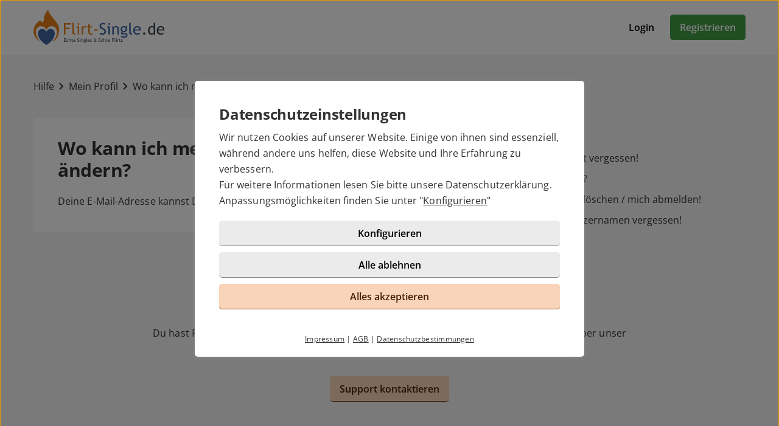

--- FILE ---
content_type: text/html; charset=UTF-8
request_url: https://www.flirt-single.de/hilfe/artikel.html?id=23
body_size: 2704
content:

<!DOCTYPE html>
<html lang="de-DE">
  <head>
    <title>Wo kann ich meine E-Mail-Adresse ändern?</title>

<meta name="description" content="Deine E-Mail-Adresse kannst Du  hier ändern.">
<meta name="robots" content="noindex,follow">
<meta charset="utf-8">
<meta http-equiv="X-UA-Compatible" content="IE=edge">
<meta name="viewport" content="width=device-width, initial-scale=1">
<meta http-equiv="content-type" content="text/html; charset=utf-8">
<meta name="msapplication-TileColor" content="#FFFFFF">
<meta name="msapplication-TileImage" content="https://static2.icony-hosting.de/dyncontent1769606387/img/flirtsingle/favicon/favicon_144.png">
<meta name="msapplication-square70x70logo" content="https://static2.icony-hosting.de/dyncontent1769606387/img/flirtsingle/favicon/favicon_72.png">
<meta name="msapplication-square150x150logo" content="https://static2.icony-hosting.de/dyncontent1769606387/img/flirtsingle/favicon/favicon_152.png">
<meta name="csrf-token" content="37a0793293afad38d9335327369c0a5a15178adf34929db9ed8004e8f186cc151ab3f759">

<link rel="canonical" href="https://www.flirt-single.de/hilfe/artikel.html?id=23">
<link rel="apple-touch-icon-precomposed" sizes="152x152" href="https://static2.icony-hosting.de/dyncontent1769606387/img/flirtsingle/favicon/favicon_152.png">
<link rel="apple-touch-icon-precomposed" sizes="144x144" href="https://static2.icony-hosting.de/dyncontent1769606387/img/flirtsingle/favicon/favicon_144.png">
<link rel="apple-touch-icon-precomposed" sizes="120x120" href="https://static2.icony-hosting.de/dyncontent1769606387/img/flirtsingle/favicon/favicon_120.png">
<link rel="apple-touch-icon-precomposed" sizes="72x72" href="https://static2.icony-hosting.de/dyncontent1769606387/img/flirtsingle/favicon/favicon_72.png">
<link rel="apple-touch-icon-precomposed" href="https://static2.icony-hosting.de/dyncontent1769606387/img/flirtsingle/favicon/favicon_57.png">
<link rel="dns-prefetch" href="//cdn3.icony-hosting.de">
<link rel="dns-prefetch" href="//static2.icony-hosting.de">
<link rel="preload" href="https://static2.icony-hosting.de/dyncontent759285aef0330335de28d4eaf40f0689/fonts/opensans/OpenSans.woff2" as="font" type="font/woff2" crossorigin>
<link rel="preload" href="https://static2.icony-hosting.de/dyncontent30b36157219b58bd93c19edc10801b24/fonts/icony-material-subset/material-rounded-subset.woff2" as="font" type="font/woff2" crossorigin>
<link rel="stylesheet" type="text/css" href="https://static2.icony-hosting.de/dyncontent1769606387/css/r/flirtsingle/frontpage-v4.css">

<script nonce="e9db2027184aa643a87eb56c39fb10b20fbf73ac1e341d8b53e148f765eb8ab2">var ccpLayer = ccpLayer||[];ccpLayer.push([0,"CONF",["ccp_ga","ccp_hotjar"],false]);ccpLayer.push([1,"CONF",{"google.trackingId":"UA-137313-41"}]);ccpLayer.push([1,"CONF",{"google.trackingId4":"G-H81HTB8B3W"}]);ccpLayer.push([1,"CONF",{"contentGroup":"\/help\/article.html"}]);ccpLayer.push([1,"CONF",{"icony.membership":"Unregistered"}]);ccpLayer.push([1,"CONF",{"icony.platform":"flirtsingle"}]);</script>  </head>
  <body class="notverified bg-box-greyscale-weight-200">
    

<header class="isSticky horizontal bg-box-greyscale-weight-100">
  <div class="container">

    
    <div class="bg-box-greyscale-weight-100 header-container">
              
<div class="logo-container">
  <a href="https://www.flirt-single.de/" class="logo-link ">
    <img src="https://static2.icony-hosting.de/dyncontenteccdc6f91381fb7c1ddd8fc0f1169895/img/flirtsingle/logo.svg" class="logo" alt="Flirt-Single Logo" height="58" width="200">  </a>
  </div>
      
      

      <div class="button-container">
              <div class="button-container-inner">
        <a href="https://www.flirt-single.de/login/" class="btn tertiary">Login</a>
        <a href="https://www.flirt-single.de/registration/" class="btn  primary m-md-l-10">Registrieren</a>
      </div>
    </div>
  
  
    </div>

  </div>
</header>
<main class="container container-margin-xs help-container">
    <div class="ic-row">
        <nav class="help-breadcrumb m-t-40 m-b-40" aria-label="Sie befinden sich hier" tabindex="-1">
            <a class="breadcrumb-item" href="https://www.flirt-single.de/hilfe/">Hilfe</a>
            <span class="spacer m-icon m-icon-chevron-right" aria-hidden="true"></span>
            <a class="breadcrumb-item" aria-label="Kategorie" href="https://www.flirt-single.de/hilfe/kategorie.html?id=2">Mein Profil</a>
            <span class="spacer m-icon m-icon-chevron-right" aria-hidden="true"></span>
            <a class="breadcrumb-item" aria-label="Hilfe-Artikel" href="https://www.flirt-single.de/hilfe/artikel.html?id=23">Wo kann ich meine E-Mail-Adresse ändern?</a>
        </nav>
    </div>
    <div class="ic-row">
        <div class="category-overview ic-col-lg-7 panel bg-box-greyscale-weight-100 panel-allways-rounded m-b-25">
            <h1 class="h2 m-b-20">Wo kann ich meine E-Mail-Adresse ändern?</h1>
            <p>Deine E-Mail-Adresse kannst Du  <a href="/einstellungen/">hier</a> ändern.</p>
        </div>
        <div class="similar-questions ic-col-lg-5 p-lg-l-25">
            <h3 class="m-b-25">Ähnliche Fragen</h3>
            <div class="col-md-4">
                              <a href="https://www.flirt-single.de/hilfe/artikel.html?id=7" class="non-link">
                  <div class="similar-item">
                    <span aria-hidden="true" class="m-icon m-icon-east"></span>
                    <div class="text">Ich habe mein Passwort vergessen!</div>
                  </div>
                </a>
                              <a href="https://www.flirt-single.de/hilfe/artikel.html?id=39" class="non-link">
                  <div class="similar-item">
                    <span aria-hidden="true" class="m-icon m-icon-east"></span>
                    <div class="text">Was ist Anonym surfen?</div>
                  </div>
                </a>
                              <a href="https://www.flirt-single.de/hilfe/artikel.html?id=8" class="non-link">
                  <div class="similar-item">
                    <span aria-hidden="true" class="m-icon m-icon-east"></span>
                    <div class="text">Ich möchte mein Profil löschen / mich abmelden!</div>
                  </div>
                </a>
                              <a href="https://www.flirt-single.de/hilfe/artikel.html?id=60" class="non-link">
                  <div class="similar-item">
                    <span aria-hidden="true" class="m-icon m-icon-east"></span>
                    <div class="text">Ich habe meinen Benutzernamen vergessen!</div>
                  </div>
                </a>
                              <a href="https://www.flirt-single.de/hilfe/artikel.html?id=20" class="non-link">
                  <div class="similar-item">
                    <span aria-hidden="true" class="m-icon m-icon-east"></span>
                    <div class="text">Was ist ID-Checked?</div>
                  </div>
                </a>
                          </div>
        </div>
    </div>
  <div class="row">
  <div class="ic-col-md-8 ic-offset-md-2 m-t-60 text-center support-footer bg-box-greyscale-weight-200">
      <h2 class="m-b-32">Benötigst Du weitere Hilfe?</h2>
      <p>Du hast Fragen, Probleme oder Wünsche die hier nicht beantwortet werden? Schreibe uns über unser <a href="/kontakt/">Kontaktformular</a> eine Nachricht.</p>
            <a href="https://www.flirt-single.de/kontakt/" class="btn partner m-t-32">Support kontaktieren</a>
  </div>
</div></main>



<footer class=" cta">
  
  <div class="container platform-footer ">
      <div class="ic-row m-t-80">
          <div class="ic-col-md-4 ic-col-sm-8 ic-col-xs-6 ic-offset-xs-3 ic-offset-md-0">
              <h5>Tipps</h5>
              <ul>
                  
                                      <li><a href="https://www.flirt-single.de/fragenflirt.html">Fragenflirt</a></li>
                    <li><a href="https://www.flirt-single.de/fotoflirt.html">Fotoflirt</a></li>
                                          <li><a href="https://www.flirt-single.de/videodate.html">Videodate</a></li>
                                        <li><a href="https://www.flirt-single.de/unsere-erfolgsgeschichten.html">Unsere Erfolgsgeschichten</a></li>
                  
                                  </ul>
          </div>
          <div class="ic-col-md-4 ic-col-sm-8 ic-col-xs-6 ic-offset-xs-3 ic-offset-md-0 m-xs-t-30">
              <h5>Fakten</h5>
              <ul>
                  <li><a href="https://www.flirt-single.de/sicherheit-und-datenschutz.html">Sicherheit & Datenschutz</a></li>
                  <li><a href="https://www.flirt-single.de/redaktionelle-kontrolle.html">Redaktionelle Kontrolle</a></li>
                  <li><a href="https://www.flirt-single.de/kostenlose-basis-mitgliedschaft.html">Basis-Mitgliedschaft</a></li>
                  <li><a href="https://www.flirt-single.de/premium-mitgliedschaft.html">Premiumvorteile</a></li>
              </ul>
          </div>
          <div class="ic-col-md-4 ic-col-sm-8 ic-col-xs-6 ic-offset-xs-3 ic-offset-md-0 m-xs-t-30">
              <h5>Service</h5>
              <ul>
                  <li><a href="https://www.flirt-single.de/hilfe/">Hilfe & Support</a></li>
                                      <li><a href="https://www.flirt-single.de/kontakt/k%C3%BCndigen/">Premium-Mitgliedschaft kündigen</a></li>
                                                      <li><a href="https://www.flirt-single.de/datenschutz.html">Datenschutz</a> / <a href="#" class="open-ccp" aria-label="Cookies verwalten">Cookies</a></li>
                  <li><a href="https://www.flirt-single.de/impressum.html">Impressum</a> / <a href="https://www.flirt-single.de/agb.html">AGB</a></li>
                  <li><a href="https://www.flirt-single.de/sitemap/">Sitemap</a> / <a href="https://www.flirt-single.de/barrierefreiheit.html">Barrierefreiheit</a></li>
              </ul>
          </div>
      </div>
      </div>

      <div class="sub-footer m-t-80 p-t-25 p-b-25">
      <div class="container">
        <div class="ic-row">
            <div class="ic-col-md-12">
                            <div class="footer-logo-container">
                  <span class="powered-by capption">Im Partnernetzwerk von</span>
<a href="https://www.icony.com" class="footer-logo" rel="nofollow" aria-label="Betreiberwebseite">
  <svg class="icony-logo" viewBox="0 0 330.1 148.2"><title>Das Logo der ICONY GmbH</title><path class="st0" d="M5.8 55.6C2.4 55.6 0 58 0 61v80.8c0 3.1 2.4 5.5 5.5 5.5 3.2 0 5.7-2.4 5.7-5.5V61c0-3-2.4-5.4-5.4-5.4zm229.3 0c-3.4 0-5.8 2.4-5.8 5.4v65.8L179 58.5c-.5-.7-1.1-1.2-1.7-1.7.9-3.6 1.4-7.3 1.4-11.2 0-25.2-20.5-45.7-45.7-45.7-25.2 0-45.7 20.5-45.7 45.7 0 3.9.5 7.7 1.4 11.3-4-1.4-8.5-2.2-13.6-2.2-26 0-46.4 18.9-46.4 46.6s20.4 46.6 46.4 46.6c13.5 0 23.1-5.4 30.1-12.7.9-1.1 1.5-2.4 1.5-3.8 0-2.8-2.2-5.5-5.3-5.5-1.4 0-2.8.7-3.8 1.8C91.9 134.3 83.5 138 75 138c-19.7 0-34.7-15.3-34.7-36.6 0-21.5 15-36.6 34.7-36.6 8.4 0 17.7 4 23 10.3.2.2.4.4.5.6 8.4 9.6 20.7 15.6 34.4 15.6 12.9 0 24.6-5.4 32.9-14.1v64.5c0 3.1 2.4 5.5 5.5 5.5 3.2 0 5.7-2.4 5.7-5.5V74.6l51.1 69.9c1.2 1.8 3.4 2.8 5.5 2.8 4.1 0 6.8-3.1 6.8-6.4V61c.1-3-2.4-5.4-5.3-5.4zM132.9 81.2c-19.6 0-35.5-15.9-35.5-35.5s15.9-35.5 35.5-35.5 35.5 15.9 35.5 35.5-15.9 35.5-35.5 35.5zm191.7-25.5c-1.6 0-3.4.8-4.3 2.2l-26.9 40.4-26.9-40.4c-1.1-1.5-3-2.3-4.6-2.3-3.4 0-5.4 2.8-5.4 5.4 0 1.1.4 2 .9 2.8l30.4 44.6v33.4c0 3.1 2.4 5.5 5.5 5.5 3.2 0 5.7-2.4 5.7-5.5v-33.4l30.3-44.6c.5-.8.8-1.9.8-2.8 0-2.9-2.6-5.3-5.5-5.3z"/></svg></a>              </div>
            </div>
          </div>
      </div>
    </div>
  </footer>
<script defer nonce="e9db2027184aa643a87eb56c39fb10b20fbf73ac1e341d8b53e148f765eb8ab2" src="https://static2.icony-hosting.de/dyncontent1769606387/js/r/flirtsingle/unsupported-browser.js"></script>
<script defer nonce="e9db2027184aa643a87eb56c39fb10b20fbf73ac1e341d8b53e148f765eb8ab2" src="https://static2.icony-hosting.de/dyncontent1769606387/js/r/flirtsingle/frontpage-v4.js"></script>  </body>
</html>

--- FILE ---
content_type: text/css
request_url: https://static2.icony-hosting.de/dyncontent1769606387/css/r/flirtsingle/frontpage-v4.css
body_size: 48673
content:
@font-face{font-family:"Open Sans";src:url(https://static2.icony-hosting.de/dyncontent759285aef0330335de28d4eaf40f0689/fonts/opensans/OpenSans.woff2) format("woff2");font-weight:100 1000;font-style:normal;font-display:swap}.view-transition.fade.fade-out{opacity:0}.view-transition.fade.fade-in{opacity:1}*,*::before,*::after{box-sizing:border-box}:root{font-size:16px}@media(prefers-reduced-motion: no-preference){:root{scroll-behavior:smooth}}body{margin:0;font-family:"Open Sans","Helvetica Neue",Helvetica,Arial,sans-serif;font-weight:normal;line-height:1.4em;background-color:#f4f4f4;-webkit-text-size-adjust:100%;-webkit-tap-highlight-color:rgba(0,0,0,0)}p{margin-top:0;margin-bottom:0}address{margin-bottom:1rem;font-style:normal;line-height:inherit}ol,ul{padding-left:2rem}ol,ul,dl{margin-top:0;margin-bottom:1rem}ol ol,ul ul,ol ul,ul ol{margin-bottom:0}dd{margin-bottom:.5rem;margin-left:0}blockquote{margin:0 0 1rem}pre{display:block;overflow:scroll}code{font-family:Menlo,Monaco,Consolas,"Courier New",monospace;padding:10px;font-size:.8rem;display:block}a{color:#333;text-decoration:none}a:hover{color:#ec7f2a;text-decoration:none}a:not([href]):not([class]),a:not([href]):not([class]):hover{color:inherit;text-decoration:none}figure{margin:0 0 1rem}img,svg{vertical-align:middle}table{caption-side:bottom;border-collapse:collapse}th{font-weight:normal;text-align:inherit;text-align:-webkit-match-parent}thead,tbody,tfoot,tr,td,th{border-color:inherit;border-style:solid;border-width:0}label{display:inline-block}button{border-radius:0}button:focus:not(:focus-visible){outline:0}input,button,select,optgroup,textarea{margin:0;font-family:inherit;line-height:inherit}button,select{text-transform:none}[role=button]{cursor:pointer}select{word-wrap:normal}select:disabled{opacity:1}[list]::-webkit-calendar-picker-indicator{display:none}button,[type=button],[type=reset],[type=submit]{-webkit-appearance:button}button:not(:disabled),[type=button]:not(:disabled),[type=reset]:not(:disabled),[type=submit]:not(:disabled){cursor:pointer}::-moz-focus-inner{padding:0;border-style:none}textarea{resize:vertical}fieldset{min-width:0;padding:0;margin:0;border:0}::-webkit-datetime-edit-fields-wrapper,::-webkit-datetime-edit-text,::-webkit-datetime-edit-minute,::-webkit-datetime-edit-hour-field,::-webkit-datetime-edit-day-field,::-webkit-datetime-edit-month-field,::-webkit-datetime-edit-year-field{padding:0}::-webkit-inner-spin-button{height:auto}[type=search]{outline-offset:-2px;-webkit-appearance:textfield}::-webkit-search-decoration{-webkit-appearance:none}::-webkit-color-swatch-wrapper{padding:0}::file-selector-button{font:inherit}::-webkit-file-upload-button{font:inherit;-webkit-appearance:button}[hidden]{display:none !important}.container{width:100%;margin-right:auto;margin-left:auto;position:relative}@media(max-width: 575px){.container-margin-xs{max-width:calc(100% - 40px)}}@media(min-width: 576px){.container{max-width:546px}}@media(min-width: 768px){.container{max-width:738px}}@media(min-width: 992px){.container{max-width:962px}}@media(min-width: 1200px){.container{max-width:1170px}}.flexes,.ic-row,.panel-box{display:flex;flex-wrap:wrap}.flexes.dir-col,.dir-col.ic-row,.dir-col.panel-box{flex-direction:column}.flexes.auto-cols>*,.auto-cols.ic-row>*,.auto-cols.panel-box>*{width:auto}.flexes.no-wrap,.no-wrap.ic-row,.no-wrap.panel-box{flex-wrap:nowrap}.flexes.center,.center.ic-row,.center.panel-box,.flexes.c,.c.ic-row,.c.panel-box{justify-content:center}.flexes.space-between,.space-between.ic-row,.space-between.panel-box,.flexes.sb,.sb.ic-row,.sb.panel-box{justify-content:space-between}.flexes.space-end,.space-end.ic-row,.space-end.panel-box,.flexes.se,.se.ic-row,.se.panel-box{justify-content:flex-end}.flexes.vertical-center,.vertical-center.ic-row,.vertical-center.panel-box,.flexes.vc,.vc.ic-row,.vc.panel-box{align-items:center}.flexes.vertical-stretch,.vertical-stretch.ic-row,.vertical-stretch.panel-box,.flexes.vs,.vs.ic-row,.vs.panel-box{align-items:stretch}.flexes.vertical-start,.vertical-start.ic-row,.vertical-start.panel-box,.flexes.vfs,.vfs.ic-row,.vfs.panel-box{align-items:flex-start}.flexes.horizontal-strech,.horizontal-strech.ic-row,.horizontal-strech.panel-box,.flexes.hs,.hs.ic-row,.hs.panel-box{align-content:stretch}.flexes.horizontal-center,.horizontal-center.ic-row,.horizontal-center.panel-box,.flexes.hc,.hc.ic-row,.hc.panel-box{justify-content:center}.flexes .ass,.ic-row .ass,.panel-box .ass{align-self:flex-start}.flexes .ase,.ic-row .ase,.panel-box .ase{align-self:flex-end}.ic-row>*,.panel-box>*{flex-shrink:0;width:100%;max-width:100%}.ic-row.box-spacing-mobile,.box-spacing-mobile.panel-box{margin:0 -15px 0 -15px}.ic-row.box-spacing-mobile>*,.box-spacing-mobile.panel-box>*{padding-left:15px;padding-right:15px}.ic-row.full-height-row,.full-height-row.panel-box{height:100%}.ic-col-xs-1{flex:0 0 auto;width:8.3333333333%}.ic-offset-xs-1{margin-left:8.3333333333%}.ic-col-xs-2{flex:0 0 auto;width:16.6666666667%}.ic-offset-xs-2{margin-left:16.6666666667%}.ic-col-xs-3{flex:0 0 auto;width:25%}.ic-offset-xs-3{margin-left:25%}.ic-col-xs-4{flex:0 0 auto;width:33.3333333333%}.ic-offset-xs-4{margin-left:33.3333333333%}.ic-col-xs-5{flex:0 0 auto;width:41.6666666667%}.ic-offset-xs-5{margin-left:41.6666666667%}.ic-col-xs-6{flex:0 0 auto;width:50%}.ic-offset-xs-6{margin-left:50%}.ic-col-xs-7{flex:0 0 auto;width:58.3333333333%}.ic-offset-xs-7{margin-left:58.3333333333%}.ic-col-xs-8{flex:0 0 auto;width:66.6666666667%}.ic-offset-xs-8{margin-left:66.6666666667%}.ic-col-xs-9{flex:0 0 auto;width:75%}.ic-offset-xs-9{margin-left:75%}.ic-col-xs-10{flex:0 0 auto;width:83.3333333333%}.ic-offset-xs-10{margin-left:83.3333333333%}.ic-col-xs-11{flex:0 0 auto;width:91.6666666667%}.ic-offset-xs-11{margin-left:91.6666666667%}.ic-col-xs-12{flex:0 0 auto;width:100%}.ic-offset-xs-12{margin-left:100%}@media(min-width: 320px){.ic-col-xxs-1{flex:0 0 auto;width:8.3333333333%}.ic-col-xxs-2{flex:0 0 auto;width:16.6666666667%}.ic-col-xxs-3{flex:0 0 auto;width:25%}.ic-col-xxs-4{flex:0 0 auto;width:33.3333333333%}.ic-col-xxs-5{flex:0 0 auto;width:41.6666666667%}.ic-col-xxs-6{flex:0 0 auto;width:50%}.ic-col-xxs-7{flex:0 0 auto;width:58.3333333333%}.ic-col-xxs-8{flex:0 0 auto;width:66.6666666667%}.ic-col-xxs-9{flex:0 0 auto;width:75%}.ic-col-xxs-10{flex:0 0 auto;width:83.3333333333%}.ic-col-xxs-11{flex:0 0 auto;width:91.6666666667%}.ic-col-xxs-12{flex:0 0 auto;width:100%}.ic-offset-xxs-0{margin-left:0%}.ic-offset-xxs-1{margin-left:8.3333333333%}.ic-offset-xxs-2{margin-left:16.6666666667%}.ic-offset-xxs-3{margin-left:25%}.ic-offset-xxs-4{margin-left:33.3333333333%}.ic-offset-xxs-5{margin-left:41.6666666667%}.ic-offset-xxs-6{margin-left:50%}.ic-offset-xxs-7{margin-left:58.3333333333%}.ic-offset-xxs-8{margin-left:66.6666666667%}.ic-offset-xxs-9{margin-left:75%}.ic-offset-xxs-10{margin-left:83.3333333333%}.ic-offset-xxs-11{margin-left:91.6666666667%}.ic-offset-xxs-12{margin-left:100%}}@media(min-width: 576px){.ic-col-sm-1{flex:0 0 auto;width:8.3333333333%}.ic-col-sm-2{flex:0 0 auto;width:16.6666666667%}.ic-col-sm-3{flex:0 0 auto;width:25%}.ic-col-sm-4{flex:0 0 auto;width:33.3333333333%}.ic-col-sm-5{flex:0 0 auto;width:41.6666666667%}.ic-col-sm-6{flex:0 0 auto;width:50%}.ic-col-sm-7{flex:0 0 auto;width:58.3333333333%}.ic-col-sm-8{flex:0 0 auto;width:66.6666666667%}.ic-col-sm-9{flex:0 0 auto;width:75%}.ic-col-sm-10{flex:0 0 auto;width:83.3333333333%}.ic-col-sm-11{flex:0 0 auto;width:91.6666666667%}.ic-col-sm-12{flex:0 0 auto;width:100%}.ic-offset-sm-0{margin-left:0%}.ic-offset-sm-1{margin-left:8.3333333333%}.ic-offset-sm-2{margin-left:16.6666666667%}.ic-offset-sm-3{margin-left:25%}.ic-offset-sm-4{margin-left:33.3333333333%}.ic-offset-sm-5{margin-left:41.6666666667%}.ic-offset-sm-6{margin-left:50%}.ic-offset-sm-7{margin-left:58.3333333333%}.ic-offset-sm-8{margin-left:66.6666666667%}.ic-offset-sm-9{margin-left:75%}.ic-offset-sm-10{margin-left:83.3333333333%}.ic-offset-sm-11{margin-left:91.6666666667%}.ic-offset-sm-12{margin-left:100%}}@media(min-width: 768px){.ic-col-md-1{flex:0 0 auto;width:8.3333333333%}.ic-col-md-2{flex:0 0 auto;width:16.6666666667%}.ic-col-md-3{flex:0 0 auto;width:25%}.ic-col-md-4{flex:0 0 auto;width:33.3333333333%}.ic-col-md-5{flex:0 0 auto;width:41.6666666667%}.ic-col-md-6{flex:0 0 auto;width:50%}.ic-col-md-7{flex:0 0 auto;width:58.3333333333%}.ic-col-md-8{flex:0 0 auto;width:66.6666666667%}.ic-col-md-9{flex:0 0 auto;width:75%}.ic-col-md-10{flex:0 0 auto;width:83.3333333333%}.ic-col-md-11{flex:0 0 auto;width:91.6666666667%}.ic-col-md-12{flex:0 0 auto;width:100%}.ic-offset-md-0{margin-left:0%}.ic-offset-md-1{margin-left:8.3333333333%}.ic-offset-md-2{margin-left:16.6666666667%}.ic-offset-md-3{margin-left:25%}.ic-offset-md-4{margin-left:33.3333333333%}.ic-offset-md-5{margin-left:41.6666666667%}.ic-offset-md-6{margin-left:50%}.ic-offset-md-7{margin-left:58.3333333333%}.ic-offset-md-8{margin-left:66.6666666667%}.ic-offset-md-9{margin-left:75%}.ic-offset-md-10{margin-left:83.3333333333%}.ic-offset-md-11{margin-left:91.6666666667%}.ic-offset-md-12{margin-left:100%}}@media(min-width: 992px){.ic-col-lg-1{flex:0 0 auto;width:8.3333333333%}.ic-col-lg-2{flex:0 0 auto;width:16.6666666667%}.ic-col-lg-3{flex:0 0 auto;width:25%}.ic-col-lg-4{flex:0 0 auto;width:33.3333333333%}.ic-col-lg-5{flex:0 0 auto;width:41.6666666667%}.ic-col-lg-6{flex:0 0 auto;width:50%}.ic-col-lg-7{flex:0 0 auto;width:58.3333333333%}.ic-col-lg-8{flex:0 0 auto;width:66.6666666667%}.ic-col-lg-9{flex:0 0 auto;width:75%}.ic-col-lg-10{flex:0 0 auto;width:83.3333333333%}.ic-col-lg-11{flex:0 0 auto;width:91.6666666667%}.ic-col-lg-12{flex:0 0 auto;width:100%}.ic-offset-lg-0{margin-left:0%}.ic-offset-lg-1{margin-left:8.3333333333%}.ic-offset-lg-2{margin-left:16.6666666667%}.ic-offset-lg-3{margin-left:25%}.ic-offset-lg-4{margin-left:33.3333333333%}.ic-offset-lg-5{margin-left:41.6666666667%}.ic-offset-lg-6{margin-left:50%}.ic-offset-lg-7{margin-left:58.3333333333%}.ic-offset-lg-8{margin-left:66.6666666667%}.ic-offset-lg-9{margin-left:75%}.ic-offset-lg-10{margin-left:83.3333333333%}.ic-offset-lg-11{margin-left:91.6666666667%}.ic-offset-lg-12{margin-left:100%}}@media(min-width: 1200px){.ic-col-xl-1{flex:0 0 auto;width:8.3333333333%}.ic-col-xl-2{flex:0 0 auto;width:16.6666666667%}.ic-col-xl-3{flex:0 0 auto;width:25%}.ic-col-xl-4{flex:0 0 auto;width:33.3333333333%}.ic-col-xl-5{flex:0 0 auto;width:41.6666666667%}.ic-col-xl-6{flex:0 0 auto;width:50%}.ic-col-xl-7{flex:0 0 auto;width:58.3333333333%}.ic-col-xl-8{flex:0 0 auto;width:66.6666666667%}.ic-col-xl-9{flex:0 0 auto;width:75%}.ic-col-xl-10{flex:0 0 auto;width:83.3333333333%}.ic-col-xl-11{flex:0 0 auto;width:91.6666666667%}.ic-col-xl-12{flex:0 0 auto;width:100%}.ic-offset-xl-0{margin-left:0%}.ic-offset-xl-1{margin-left:8.3333333333%}.ic-offset-xl-2{margin-left:16.6666666667%}.ic-offset-xl-3{margin-left:25%}.ic-offset-xl-4{margin-left:33.3333333333%}.ic-offset-xl-5{margin-left:41.6666666667%}.ic-offset-xl-6{margin-left:50%}.ic-offset-xl-7{margin-left:58.3333333333%}.ic-offset-xl-8{margin-left:66.6666666667%}.ic-offset-xl-9{margin-left:75%}.ic-offset-xl-10{margin-left:83.3333333333%}.ic-offset-xl-11{margin-left:91.6666666667%}.ic-offset-xl-12{margin-left:100%}}@media(min-width: 1400px){.ic-col-xxl-1{flex:0 0 auto;width:8.3333333333%}.ic-col-xxl-2{flex:0 0 auto;width:16.6666666667%}.ic-col-xxl-3{flex:0 0 auto;width:25%}.ic-col-xxl-4{flex:0 0 auto;width:33.3333333333%}.ic-col-xxl-5{flex:0 0 auto;width:41.6666666667%}.ic-col-xxl-6{flex:0 0 auto;width:50%}.ic-col-xxl-7{flex:0 0 auto;width:58.3333333333%}.ic-col-xxl-8{flex:0 0 auto;width:66.6666666667%}.ic-col-xxl-9{flex:0 0 auto;width:75%}.ic-col-xxl-10{flex:0 0 auto;width:83.3333333333%}.ic-col-xxl-11{flex:0 0 auto;width:91.6666666667%}.ic-col-xxl-12{flex:0 0 auto;width:100%}.ic-offset-xxl-0{margin-left:0%}.ic-offset-xxl-1{margin-left:8.3333333333%}.ic-offset-xxl-2{margin-left:16.6666666667%}.ic-offset-xxl-3{margin-left:25%}.ic-offset-xxl-4{margin-left:33.3333333333%}.ic-offset-xxl-5{margin-left:41.6666666667%}.ic-offset-xxl-6{margin-left:50%}.ic-offset-xxl-7{margin-left:58.3333333333%}.ic-offset-xxl-8{margin-left:66.6666666667%}.ic-offset-xxl-9{margin-left:75%}.ic-offset-xxl-10{margin-left:83.3333333333%}.ic-offset-xxl-11{margin-left:91.6666666667%}.ic-offset-xxl-12{margin-left:100%}}@media(max-width: 575px){.hidden-xs,.h-xs{display:none !important}.visible-xs{display:block !important}}@media(min-width: 576px){.visible-xs{display:none !important}}@media(max-width: 767px){.hidden-sm,.h-sm{display:none !important}.visible-sm{display:block !important}}@media(min-width: 768px){.visible-sm{display:none !important}}@media(max-width: 991px){.hidden-md,.h-md{display:none !important}.visible-md{display:block !important}}@media(min-width: 992px){.visible-md{display:none !important}}@media(max-width: 1199px){.hidden-lg,.h-lg{display:none !important}.visible-lg{display:block !important}}@media(min-width: 1200px){.visible-lg{display:none !important}}@media(max-width: 1399px){.hidden-xl,.h-xl{display:none !important}.visible-xl{display:block !important}}@media(min-width: 1400px){.visible-xl{display:none !important}}@media(min-width: 1400px){.hidden-xxl,.h-xxl{display:none !important}}.margin-0,.m-0{margin:0rem !important}.margin-top-0,.m-t-0{margin-top:0rem !important}.margin-right-0,.m-r-0{margin-right:0rem !important}.margin-bottom-0,.m-b-0{margin-bottom:0rem !important}.margin-left-0,.m-l-0{margin-left:0rem !important}.padding-0,.p-0{padding:0px !important}.padding-top-0,.p-t-0{padding-top:0px !important}.padding-right-0,.p-r-0{padding-right:0px !important}.padding-bottom-0,.p-b-0{padding-bottom:0px !important}.padding-left-0,.p-l-0{padding-left:0px !important}.margin-5,.m-5{margin:0.3125rem !important}.margin-top-5,.m-t-5{margin-top:0.3125rem !important}.margin-right-5,.m-r-5{margin-right:0.3125rem !important}.margin-bottom-5,.m-b-5{margin-bottom:0.3125rem !important}.margin-left-5,.m-l-5{margin-left:0.3125rem !important}.padding-5,.p-5{padding:5px !important}.padding-top-5,.p-t-5{padding-top:5px !important}.padding-right-5,.p-r-5{padding-right:5px !important}.padding-bottom-5,.p-b-5{padding-bottom:5px !important}.padding-left-5,.p-l-5{padding-left:5px !important}.margin-10,.m-10{margin:0.625rem !important}.margin-top-10,.m-t-10{margin-top:0.625rem !important}.margin-right-10,.m-r-10{margin-right:0.625rem !important}.margin-bottom-10,.m-b-10{margin-bottom:0.625rem !important}.margin-left-10,.m-l-10{margin-left:0.625rem !important}.padding-10,.p-10{padding:10px !important}.padding-top-10,.p-t-10{padding-top:10px !important}.padding-right-10,.p-r-10{padding-right:10px !important}.padding-bottom-10,.p-b-10{padding-bottom:10px !important}.padding-left-10,.p-l-10{padding-left:10px !important}.margin-15,.m-15{margin:0.9375rem !important}.margin-top-15,.m-t-15{margin-top:0.9375rem !important}.margin-right-15,.m-r-15{margin-right:0.9375rem !important}.margin-bottom-15,.m-b-15{margin-bottom:0.9375rem !important}.margin-left-15,.m-l-15{margin-left:0.9375rem !important}.padding-15,.p-15{padding:15px !important}.padding-top-15,.p-t-15{padding-top:15px !important}.padding-right-15,.p-r-15{padding-right:15px !important}.padding-bottom-15,.p-b-15{padding-bottom:15px !important}.padding-left-15,.p-l-15{padding-left:15px !important}.margin-20,.m-20{margin:1.25rem !important}.margin-top-20,.m-t-20{margin-top:1.25rem !important}.margin-right-20,.m-r-20{margin-right:1.25rem !important}.margin-bottom-20,.m-b-20{margin-bottom:1.25rem !important}.margin-left-20,.m-l-20{margin-left:1.25rem !important}.padding-20,.p-20{padding:20px !important}.padding-top-20,.p-t-20{padding-top:20px !important}.padding-right-20,.p-r-20{padding-right:20px !important}.padding-bottom-20,.p-b-20{padding-bottom:20px !important}.padding-left-20,.p-l-20{padding-left:20px !important}.margin-25,.m-25{margin:1.5625rem !important}.margin-top-25,.m-t-25{margin-top:1.5625rem !important}.margin-right-25,.m-r-25{margin-right:1.5625rem !important}.margin-bottom-25,.m-b-25{margin-bottom:1.5625rem !important}.margin-left-25,.m-l-25{margin-left:1.5625rem !important}.padding-25,.p-25{padding:25px !important}.padding-top-25,.p-t-25{padding-top:25px !important}.padding-right-25,.p-r-25{padding-right:25px !important}.padding-bottom-25,.p-b-25{padding-bottom:25px !important}.padding-left-25,.p-l-25{padding-left:25px !important}.margin-30,.m-30{margin:1.875rem !important}.margin-top-30,.m-t-30{margin-top:1.875rem !important}.margin-right-30,.m-r-30{margin-right:1.875rem !important}.margin-bottom-30,.m-b-30{margin-bottom:1.875rem !important}.margin-left-30,.m-l-30{margin-left:1.875rem !important}.padding-30,.p-30{padding:30px !important}.padding-top-30,.p-t-30{padding-top:30px !important}.padding-right-30,.p-r-30{padding-right:30px !important}.padding-bottom-30,.p-b-30{padding-bottom:30px !important}.padding-left-30,.p-l-30{padding-left:30px !important}.margin-4,.m-4{margin:0.25rem !important}.margin-top-4,.m-t-4{margin-top:0.25rem !important}.margin-right-4,.m-r-4{margin-right:0.25rem !important}.margin-bottom-4,.m-b-4{margin-bottom:0.25rem !important}.margin-left-4,.m-l-4{margin-left:0.25rem !important}.padding-4,.p-4{padding:4px !important}.padding-top-4,.p-t-4{padding-top:4px !important}.padding-right-4,.p-r-4{padding-right:4px !important}.padding-bottom-4,.p-b-4{padding-bottom:4px !important}.padding-left-4,.p-l-4{padding-left:4px !important}.margin-8,.m-8{margin:0.5rem !important}.margin-top-8,.m-t-8{margin-top:0.5rem !important}.margin-right-8,.m-r-8{margin-right:0.5rem !important}.margin-bottom-8,.m-b-8{margin-bottom:0.5rem !important}.margin-left-8,.m-l-8{margin-left:0.5rem !important}.padding-8,.p-8{padding:8px !important}.padding-top-8,.p-t-8{padding-top:8px !important}.padding-right-8,.p-r-8{padding-right:8px !important}.padding-bottom-8,.p-b-8{padding-bottom:8px !important}.padding-left-8,.p-l-8{padding-left:8px !important}.margin-12,.m-12{margin:0.75rem !important}.margin-top-12,.m-t-12{margin-top:0.75rem !important}.margin-right-12,.m-r-12{margin-right:0.75rem !important}.margin-bottom-12,.m-b-12{margin-bottom:0.75rem !important}.margin-left-12,.m-l-12{margin-left:0.75rem !important}.padding-12,.p-12{padding:12px !important}.padding-top-12,.p-t-12{padding-top:12px !important}.padding-right-12,.p-r-12{padding-right:12px !important}.padding-bottom-12,.p-b-12{padding-bottom:12px !important}.padding-left-12,.p-l-12{padding-left:12px !important}.margin-16,.m-16{margin:1rem !important}.margin-top-16,.m-t-16{margin-top:1rem !important}.margin-right-16,.m-r-16{margin-right:1rem !important}.margin-bottom-16,.m-b-16{margin-bottom:1rem !important}.margin-left-16,.m-l-16{margin-left:1rem !important}.padding-16,.p-16{padding:16px !important}.padding-top-16,.p-t-16{padding-top:16px !important}.padding-right-16,.p-r-16{padding-right:16px !important}.padding-bottom-16,.p-b-16{padding-bottom:16px !important}.padding-left-16,.p-l-16{padding-left:16px !important}.margin-20,.m-20{margin:1.25rem !important}.margin-top-20,.m-t-20{margin-top:1.25rem !important}.margin-right-20,.m-r-20{margin-right:1.25rem !important}.margin-bottom-20,.m-b-20{margin-bottom:1.25rem !important}.margin-left-20,.m-l-20{margin-left:1.25rem !important}.padding-20,.p-20{padding:20px !important}.padding-top-20,.p-t-20{padding-top:20px !important}.padding-right-20,.p-r-20{padding-right:20px !important}.padding-bottom-20,.p-b-20{padding-bottom:20px !important}.padding-left-20,.p-l-20{padding-left:20px !important}.margin-24,.m-24{margin:1.5rem !important}.margin-top-24,.m-t-24{margin-top:1.5rem !important}.margin-right-24,.m-r-24{margin-right:1.5rem !important}.margin-bottom-24,.m-b-24{margin-bottom:1.5rem !important}.margin-left-24,.m-l-24{margin-left:1.5rem !important}.padding-24,.p-24{padding:24px !important}.padding-top-24,.p-t-24{padding-top:24px !important}.padding-right-24,.p-r-24{padding-right:24px !important}.padding-bottom-24,.p-b-24{padding-bottom:24px !important}.padding-left-24,.p-l-24{padding-left:24px !important}.margin-28,.m-28{margin:1.75rem !important}.margin-top-28,.m-t-28{margin-top:1.75rem !important}.margin-right-28,.m-r-28{margin-right:1.75rem !important}.margin-bottom-28,.m-b-28{margin-bottom:1.75rem !important}.margin-left-28,.m-l-28{margin-left:1.75rem !important}.padding-28,.p-28{padding:28px !important}.padding-top-28,.p-t-28{padding-top:28px !important}.padding-right-28,.p-r-28{padding-right:28px !important}.padding-bottom-28,.p-b-28{padding-bottom:28px !important}.padding-left-28,.p-l-28{padding-left:28px !important}.margin-32,.m-32{margin:2rem !important}.margin-top-32,.m-t-32{margin-top:2rem !important}.margin-right-32,.m-r-32{margin-right:2rem !important}.margin-bottom-32,.m-b-32{margin-bottom:2rem !important}.margin-left-32,.m-l-32{margin-left:2rem !important}.padding-32,.p-32{padding:32px !important}.padding-top-32,.p-t-32{padding-top:32px !important}.padding-right-32,.p-r-32{padding-right:32px !important}.padding-bottom-32,.p-b-32{padding-bottom:32px !important}.padding-left-32,.p-l-32{padding-left:32px !important}.margin-36,.m-36{margin:2.25rem !important}.margin-top-36,.m-t-36{margin-top:2.25rem !important}.margin-right-36,.m-r-36{margin-right:2.25rem !important}.margin-bottom-36,.m-b-36{margin-bottom:2.25rem !important}.margin-left-36,.m-l-36{margin-left:2.25rem !important}.padding-36,.p-36{padding:36px !important}.padding-top-36,.p-t-36{padding-top:36px !important}.padding-right-36,.p-r-36{padding-right:36px !important}.padding-bottom-36,.p-b-36{padding-bottom:36px !important}.padding-left-36,.p-l-36{padding-left:36px !important}.margin-40,.m-40{margin:2.5rem !important}.margin-top-40,.m-t-40{margin-top:2.5rem !important}.margin-right-40,.m-r-40{margin-right:2.5rem !important}.margin-bottom-40,.m-b-40{margin-bottom:2.5rem !important}.margin-left-40,.m-l-40{margin-left:2.5rem !important}.padding-40,.p-40{padding:40px !important}.padding-top-40,.p-t-40{padding-top:40px !important}.padding-right-40,.p-r-40{padding-right:40px !important}.padding-bottom-40,.p-b-40{padding-bottom:40px !important}.padding-left-40,.p-l-40{padding-left:40px !important}.margin-48,.m-48{margin:3rem !important}.margin-top-48,.m-t-48{margin-top:3rem !important}.margin-right-48,.m-r-48{margin-right:3rem !important}.margin-bottom-48,.m-b-48{margin-bottom:3rem !important}.margin-left-48,.m-l-48{margin-left:3rem !important}.padding-48,.p-48{padding:48px !important}.padding-top-48,.p-t-48{padding-top:48px !important}.padding-right-48,.p-r-48{padding-right:48px !important}.padding-bottom-48,.p-b-48{padding-bottom:48px !important}.padding-left-48,.p-l-48{padding-left:48px !important}.margin-60,.m-60{margin:3.75rem !important}.margin-top-60,.m-t-60{margin-top:3.75rem !important}.margin-right-60,.m-r-60{margin-right:3.75rem !important}.margin-bottom-60,.m-b-60{margin-bottom:3.75rem !important}.margin-left-60,.m-l-60{margin-left:3.75rem !important}.padding-60,.p-60{padding:60px !important}.padding-top-60,.p-t-60{padding-top:60px !important}.padding-right-60,.p-r-60{padding-right:60px !important}.padding-bottom-60,.p-b-60{padding-bottom:60px !important}.padding-left-60,.p-l-60{padding-left:60px !important}.margin-64,.m-64{margin:4rem !important}.margin-top-64,.m-t-64{margin-top:4rem !important}.margin-right-64,.m-r-64{margin-right:4rem !important}.margin-bottom-64,.m-b-64{margin-bottom:4rem !important}.margin-left-64,.m-l-64{margin-left:4rem !important}.padding-64,.p-64{padding:64px !important}.padding-top-64,.p-t-64{padding-top:64px !important}.padding-right-64,.p-r-64{padding-right:64px !important}.padding-bottom-64,.p-b-64{padding-bottom:64px !important}.padding-left-64,.p-l-64{padding-left:64px !important}.margin-80,.m-80{margin:5rem !important}.margin-top-80,.m-t-80{margin-top:5rem !important}.margin-right-80,.m-r-80{margin-right:5rem !important}.margin-bottom-80,.m-b-80{margin-bottom:5rem !important}.margin-left-80,.m-l-80{margin-left:5rem !important}.padding-80,.p-80{padding:80px !important}.padding-top-80,.p-t-80{padding-top:80px !important}.padding-right-80,.p-r-80{padding-right:80px !important}.padding-bottom-80,.p-b-80{padding-bottom:80px !important}.padding-left-80,.p-l-80{padding-left:80px !important}.margin-96,.m-96{margin:6rem !important}.margin-top-96,.m-t-96{margin-top:6rem !important}.margin-right-96,.m-r-96{margin-right:6rem !important}.margin-bottom-96,.m-b-96{margin-bottom:6rem !important}.margin-left-96,.m-l-96{margin-left:6rem !important}.padding-96,.p-96{padding:96px !important}.padding-top-96,.p-t-96{padding-top:96px !important}.padding-right-96,.p-r-96{padding-right:96px !important}.padding-bottom-96,.p-b-96{padding-bottom:96px !important}.padding-left-96,.p-l-96{padding-left:96px !important}.margin-120,.m-120{margin:7.5rem !important}.margin-top-120,.m-t-120{margin-top:7.5rem !important}.margin-right-120,.m-r-120{margin-right:7.5rem !important}.margin-bottom-120,.m-b-120{margin-bottom:7.5rem !important}.margin-left-120,.m-l-120{margin-left:7.5rem !important}.padding-120,.p-120{padding:120px !important}.padding-top-120,.p-t-120{padding-top:120px !important}.padding-right-120,.p-r-120{padding-right:120px !important}.padding-bottom-120,.p-b-120{padding-bottom:120px !important}.padding-left-120,.p-l-120{padding-left:120px !important}@media(max-width: 575px){.margin-xs-5,.m-xs-5{margin:5px !important}}@media(min-width: 319px){.margin-xxs-5,.m-xxs-5{margin:5px !important}}@media(min-width: 575px){.margin-sm-5,.m-sm-5{margin:5px !important}}@media(min-width: 767px){.margin-md-5,.m-md-5{margin:5px !important}}@media(min-width: 991px){.margin-lg-5,.m-lg-5{margin:5px !important}}@media(min-width: 1199px){.margin-xl-5,.m-xl-5{margin:5px !important}}@media(min-width: 1399px){.margin-xxl-5,.m-xxl-5{margin:5px !important}}@media(max-width: 575px){.margin-xs-top-5,.m-xs-t-5{margin-top:5px !important}}@media(min-width: 319px){.margin-xxs-top-5,.m-xxs-t-5{margin-top:5px !important}}@media(min-width: 575px){.margin-sm-top-5,.m-sm-t-5{margin-top:5px !important}}@media(min-width: 767px){.margin-md-top-5,.m-md-t-5{margin-top:5px !important}}@media(min-width: 991px){.margin-lg-top-5,.m-lg-t-5{margin-top:5px !important}}@media(min-width: 1199px){.margin-xl-top-5,.m-xl-t-5{margin-top:5px !important}}@media(min-width: 1399px){.margin-xxl-top-5,.m-xxl-t-5{margin-top:5px !important}}@media(max-width: 575px){.margin-xs-right-5,.m-xs-r-5{margin-right:5px !important}}@media(min-width: 319px){.margin-xxs-right-5,.m-xxs-r-5{margin-right:5px !important}}@media(min-width: 575px){.margin-sm-right-5,.m-sm-r-5{margin-right:5px !important}}@media(min-width: 767px){.margin-md-right-5,.m-md-r-5{margin-right:5px !important}}@media(min-width: 991px){.margin-lg-right-5,.m-lg-r-5{margin-right:5px !important}}@media(min-width: 1199px){.margin-xl-right-5,.m-xl-r-5{margin-right:5px !important}}@media(min-width: 1399px){.margin-xxl-right-5,.m-xxl-r-5{margin-right:5px !important}}@media(max-width: 575px){.margin-xs-bottom-5,.m-xs-b-5{margin-bottom:5px !important}}@media(min-width: 319px){.margin-xxs-bottom-5,.m-xxs-b-5{margin-bottom:5px !important}}@media(min-width: 575px){.margin-sm-bottom-5,.m-sm-b-5{margin-bottom:5px !important}}@media(min-width: 767px){.margin-md-bottom-5,.m-md-b-5{margin-bottom:5px !important}}@media(min-width: 991px){.margin-lg-bottom-5,.m-lg-b-5{margin-bottom:5px !important}}@media(min-width: 1199px){.margin-xl-bottom-5,.m-xl-b-5{margin-bottom:5px !important}}@media(min-width: 1399px){.margin-xxl-bottom-5,.m-xxl-b-5{margin-bottom:5px !important}}@media(max-width: 575px){.margin-xs-left-5,.m-xs-l-5{margin-left:5px !important}}@media(min-width: 319px){.margin-xxs-left-5,.m-xxs-l-5{margin-left:5px !important}}@media(min-width: 575px){.margin-sm-left-5,.m-sm-l-5{margin-left:5px !important}}@media(min-width: 767px){.margin-md-left-5,.m-md-l-5{margin-left:5px !important}}@media(min-width: 991px){.margin-lg-left-5,.m-lg-l-5{margin-left:5px !important}}@media(min-width: 1199px){.margin-xl-left-5,.m-xl-l-5{margin-left:5px !important}}@media(min-width: 1399px){.margin-xxl-left-5,.m-xxl-l-5{margin-left:5px !important}}@media(max-width: 575px){.padding-xs-5,.p-xs-5{padding:5px !important}}@media(min-width: 319px){.padding-xxs-5,.p-xxs-5{padding:5px !important}}@media(min-width: 575px){.padding-sm-5,.p-sm-5{padding:5px !important}}@media(min-width: 767px){.padding-md-5,.p-md-5{padding:5px !important}}@media(min-width: 991px){.padding-lg-5,.p-lg-5{padding:5px !important}}@media(min-width: 1199px){.padding-xl-5,.p-xl-5{padding:5px !important}}@media(min-width: 1399px){.padding-xxl-5,.p-xxl-5{padding:5px !important}}@media(max-width: 575px){.padding-xs-top-5,.p-xs-t-5{padding-top:5px !important}}@media(min-width: 319px){.padding-xxs-top-5,.p-xxs-t-5{padding-top:5px !important}}@media(min-width: 575px){.padding-sm-top-5,.p-sm-t-5{padding-top:5px !important}}@media(min-width: 767px){.padding-md-top-5,.p-md-t-5{padding-top:5px !important}}@media(min-width: 991px){.padding-lg-top-5,.p-lg-t-5{padding-top:5px !important}}@media(min-width: 1199px){.padding-xl-top-5,.p-xl-t-5{padding-top:5px !important}}@media(min-width: 1399px){.padding-xxl-top-5,.p-xxl-t-5{padding-top:5px !important}}@media(max-width: 575px){.padding-xs-right-5,.p-xs-r-5{padding-right:5px !important}}@media(min-width: 319px){.padding-xxs-right-5,.p-xxs-r-5{padding-right:5px !important}}@media(min-width: 575px){.padding-sm-right-5,.p-sm-r-5{padding-right:5px !important}}@media(min-width: 767px){.padding-md-right-5,.p-md-r-5{padding-right:5px !important}}@media(min-width: 991px){.padding-lg-right-5,.p-lg-r-5{padding-right:5px !important}}@media(min-width: 1199px){.padding-xl-right-5,.p-xl-r-5{padding-right:5px !important}}@media(min-width: 1399px){.padding-xxl-right-5,.p-xxl-r-5{padding-right:5px !important}}@media(max-width: 575px){.padding-xs-bottom-5,.p-xs-b-5{padding-bottom:5px !important}}@media(min-width: 319px){.padding-xxs-bottom-5,.p-xxs-b-5{padding-bottom:5px !important}}@media(min-width: 575px){.padding-sm-bottom-5,.p-sm-b-5{padding-bottom:5px !important}}@media(min-width: 767px){.padding-md-bottom-5,.p-md-b-5{padding-bottom:5px !important}}@media(min-width: 991px){.padding-lg-bottom-5,.p-lg-b-5{padding-bottom:5px !important}}@media(min-width: 1199px){.padding-xl-bottom-5,.p-xl-b-5{padding-bottom:5px !important}}@media(min-width: 1399px){.padding-xxl-bottom-5,.p-xxl-b-5{padding-bottom:5px !important}}@media(max-width: 575px){.padding-xs-left-5,.p-xs-l-5{padding-left:5px !important}}@media(min-width: 319px){.padding-xxs-left-5,.p-xxs-l-5{padding-left:5px !important}}@media(min-width: 575px){.padding-sm-left-5,.p-sm-l-5{padding-left:5px !important}}@media(min-width: 767px){.padding-md-left-5,.p-md-l-5{padding-left:5px !important}}@media(min-width: 991px){.padding-lg-left-5,.p-lg-l-5{padding-left:5px !important}}@media(min-width: 1199px){.padding-xl-left-5,.p-xl-l-5{padding-left:5px !important}}@media(min-width: 1399px){.padding-xxl-left-5,.p-xxl-l-5{padding-left:5px !important}}@media(max-width: 575px){.margin-xs-10,.m-xs-10{margin:10px !important}}@media(min-width: 319px){.margin-xxs-10,.m-xxs-10{margin:10px !important}}@media(min-width: 575px){.margin-sm-10,.m-sm-10{margin:10px !important}}@media(min-width: 767px){.margin-md-10,.m-md-10{margin:10px !important}}@media(min-width: 991px){.margin-lg-10,.m-lg-10{margin:10px !important}}@media(min-width: 1199px){.margin-xl-10,.m-xl-10{margin:10px !important}}@media(min-width: 1399px){.margin-xxl-10,.m-xxl-10{margin:10px !important}}@media(max-width: 575px){.margin-xs-top-10,.m-xs-t-10{margin-top:10px !important}}@media(min-width: 319px){.margin-xxs-top-10,.m-xxs-t-10{margin-top:10px !important}}@media(min-width: 575px){.margin-sm-top-10,.m-sm-t-10{margin-top:10px !important}}@media(min-width: 767px){.margin-md-top-10,.m-md-t-10{margin-top:10px !important}}@media(min-width: 991px){.margin-lg-top-10,.m-lg-t-10{margin-top:10px !important}}@media(min-width: 1199px){.margin-xl-top-10,.m-xl-t-10{margin-top:10px !important}}@media(min-width: 1399px){.margin-xxl-top-10,.m-xxl-t-10{margin-top:10px !important}}@media(max-width: 575px){.margin-xs-right-10,.m-xs-r-10{margin-right:10px !important}}@media(min-width: 319px){.margin-xxs-right-10,.m-xxs-r-10{margin-right:10px !important}}@media(min-width: 575px){.margin-sm-right-10,.m-sm-r-10{margin-right:10px !important}}@media(min-width: 767px){.margin-md-right-10,.m-md-r-10{margin-right:10px !important}}@media(min-width: 991px){.margin-lg-right-10,.m-lg-r-10{margin-right:10px !important}}@media(min-width: 1199px){.margin-xl-right-10,.m-xl-r-10{margin-right:10px !important}}@media(min-width: 1399px){.margin-xxl-right-10,.m-xxl-r-10{margin-right:10px !important}}@media(max-width: 575px){.margin-xs-bottom-10,.m-xs-b-10{margin-bottom:10px !important}}@media(min-width: 319px){.margin-xxs-bottom-10,.m-xxs-b-10{margin-bottom:10px !important}}@media(min-width: 575px){.margin-sm-bottom-10,.m-sm-b-10{margin-bottom:10px !important}}@media(min-width: 767px){.margin-md-bottom-10,.m-md-b-10{margin-bottom:10px !important}}@media(min-width: 991px){.margin-lg-bottom-10,.m-lg-b-10{margin-bottom:10px !important}}@media(min-width: 1199px){.margin-xl-bottom-10,.m-xl-b-10{margin-bottom:10px !important}}@media(min-width: 1399px){.margin-xxl-bottom-10,.m-xxl-b-10{margin-bottom:10px !important}}@media(max-width: 575px){.margin-xs-left-10,.m-xs-l-10{margin-left:10px !important}}@media(min-width: 319px){.margin-xxs-left-10,.m-xxs-l-10{margin-left:10px !important}}@media(min-width: 575px){.margin-sm-left-10,.m-sm-l-10{margin-left:10px !important}}@media(min-width: 767px){.margin-md-left-10,.m-md-l-10{margin-left:10px !important}}@media(min-width: 991px){.margin-lg-left-10,.m-lg-l-10{margin-left:10px !important}}@media(min-width: 1199px){.margin-xl-left-10,.m-xl-l-10{margin-left:10px !important}}@media(min-width: 1399px){.margin-xxl-left-10,.m-xxl-l-10{margin-left:10px !important}}@media(max-width: 575px){.padding-xs-10,.p-xs-10{padding:10px !important}}@media(min-width: 319px){.padding-xxs-10,.p-xxs-10{padding:10px !important}}@media(min-width: 575px){.padding-sm-10,.p-sm-10{padding:10px !important}}@media(min-width: 767px){.padding-md-10,.p-md-10{padding:10px !important}}@media(min-width: 991px){.padding-lg-10,.p-lg-10{padding:10px !important}}@media(min-width: 1199px){.padding-xl-10,.p-xl-10{padding:10px !important}}@media(min-width: 1399px){.padding-xxl-10,.p-xxl-10{padding:10px !important}}@media(max-width: 575px){.padding-xs-top-10,.p-xs-t-10{padding-top:10px !important}}@media(min-width: 319px){.padding-xxs-top-10,.p-xxs-t-10{padding-top:10px !important}}@media(min-width: 575px){.padding-sm-top-10,.p-sm-t-10{padding-top:10px !important}}@media(min-width: 767px){.padding-md-top-10,.p-md-t-10{padding-top:10px !important}}@media(min-width: 991px){.padding-lg-top-10,.p-lg-t-10{padding-top:10px !important}}@media(min-width: 1199px){.padding-xl-top-10,.p-xl-t-10{padding-top:10px !important}}@media(min-width: 1399px){.padding-xxl-top-10,.p-xxl-t-10{padding-top:10px !important}}@media(max-width: 575px){.padding-xs-right-10,.p-xs-r-10{padding-right:10px !important}}@media(min-width: 319px){.padding-xxs-right-10,.p-xxs-r-10{padding-right:10px !important}}@media(min-width: 575px){.padding-sm-right-10,.p-sm-r-10{padding-right:10px !important}}@media(min-width: 767px){.padding-md-right-10,.p-md-r-10{padding-right:10px !important}}@media(min-width: 991px){.padding-lg-right-10,.p-lg-r-10{padding-right:10px !important}}@media(min-width: 1199px){.padding-xl-right-10,.p-xl-r-10{padding-right:10px !important}}@media(min-width: 1399px){.padding-xxl-right-10,.p-xxl-r-10{padding-right:10px !important}}@media(max-width: 575px){.padding-xs-bottom-10,.p-xs-b-10{padding-bottom:10px !important}}@media(min-width: 319px){.padding-xxs-bottom-10,.p-xxs-b-10{padding-bottom:10px !important}}@media(min-width: 575px){.padding-sm-bottom-10,.p-sm-b-10{padding-bottom:10px !important}}@media(min-width: 767px){.padding-md-bottom-10,.p-md-b-10{padding-bottom:10px !important}}@media(min-width: 991px){.padding-lg-bottom-10,.p-lg-b-10{padding-bottom:10px !important}}@media(min-width: 1199px){.padding-xl-bottom-10,.p-xl-b-10{padding-bottom:10px !important}}@media(min-width: 1399px){.padding-xxl-bottom-10,.p-xxl-b-10{padding-bottom:10px !important}}@media(max-width: 575px){.padding-xs-left-10,.p-xs-l-10{padding-left:10px !important}}@media(min-width: 319px){.padding-xxs-left-10,.p-xxs-l-10{padding-left:10px !important}}@media(min-width: 575px){.padding-sm-left-10,.p-sm-l-10{padding-left:10px !important}}@media(min-width: 767px){.padding-md-left-10,.p-md-l-10{padding-left:10px !important}}@media(min-width: 991px){.padding-lg-left-10,.p-lg-l-10{padding-left:10px !important}}@media(min-width: 1199px){.padding-xl-left-10,.p-xl-l-10{padding-left:10px !important}}@media(min-width: 1399px){.padding-xxl-left-10,.p-xxl-l-10{padding-left:10px !important}}@media(max-width: 575px){.margin-xs-15,.m-xs-15{margin:15px !important}}@media(min-width: 319px){.margin-xxs-15,.m-xxs-15{margin:15px !important}}@media(min-width: 575px){.margin-sm-15,.m-sm-15{margin:15px !important}}@media(min-width: 767px){.margin-md-15,.m-md-15{margin:15px !important}}@media(min-width: 991px){.margin-lg-15,.m-lg-15{margin:15px !important}}@media(min-width: 1199px){.margin-xl-15,.m-xl-15{margin:15px !important}}@media(min-width: 1399px){.margin-xxl-15,.m-xxl-15{margin:15px !important}}@media(max-width: 575px){.margin-xs-top-15,.m-xs-t-15{margin-top:15px !important}}@media(min-width: 319px){.margin-xxs-top-15,.m-xxs-t-15{margin-top:15px !important}}@media(min-width: 575px){.margin-sm-top-15,.m-sm-t-15{margin-top:15px !important}}@media(min-width: 767px){.margin-md-top-15,.m-md-t-15{margin-top:15px !important}}@media(min-width: 991px){.margin-lg-top-15,.m-lg-t-15{margin-top:15px !important}}@media(min-width: 1199px){.margin-xl-top-15,.m-xl-t-15{margin-top:15px !important}}@media(min-width: 1399px){.margin-xxl-top-15,.m-xxl-t-15{margin-top:15px !important}}@media(max-width: 575px){.margin-xs-right-15,.m-xs-r-15{margin-right:15px !important}}@media(min-width: 319px){.margin-xxs-right-15,.m-xxs-r-15{margin-right:15px !important}}@media(min-width: 575px){.margin-sm-right-15,.m-sm-r-15{margin-right:15px !important}}@media(min-width: 767px){.margin-md-right-15,.m-md-r-15{margin-right:15px !important}}@media(min-width: 991px){.margin-lg-right-15,.m-lg-r-15{margin-right:15px !important}}@media(min-width: 1199px){.margin-xl-right-15,.m-xl-r-15{margin-right:15px !important}}@media(min-width: 1399px){.margin-xxl-right-15,.m-xxl-r-15{margin-right:15px !important}}@media(max-width: 575px){.margin-xs-bottom-15,.m-xs-b-15{margin-bottom:15px !important}}@media(min-width: 319px){.margin-xxs-bottom-15,.m-xxs-b-15{margin-bottom:15px !important}}@media(min-width: 575px){.margin-sm-bottom-15,.m-sm-b-15{margin-bottom:15px !important}}@media(min-width: 767px){.margin-md-bottom-15,.m-md-b-15{margin-bottom:15px !important}}@media(min-width: 991px){.margin-lg-bottom-15,.m-lg-b-15{margin-bottom:15px !important}}@media(min-width: 1199px){.margin-xl-bottom-15,.m-xl-b-15{margin-bottom:15px !important}}@media(min-width: 1399px){.margin-xxl-bottom-15,.m-xxl-b-15{margin-bottom:15px !important}}@media(max-width: 575px){.margin-xs-left-15,.m-xs-l-15{margin-left:15px !important}}@media(min-width: 319px){.margin-xxs-left-15,.m-xxs-l-15{margin-left:15px !important}}@media(min-width: 575px){.margin-sm-left-15,.m-sm-l-15{margin-left:15px !important}}@media(min-width: 767px){.margin-md-left-15,.m-md-l-15{margin-left:15px !important}}@media(min-width: 991px){.margin-lg-left-15,.m-lg-l-15{margin-left:15px !important}}@media(min-width: 1199px){.margin-xl-left-15,.m-xl-l-15{margin-left:15px !important}}@media(min-width: 1399px){.margin-xxl-left-15,.m-xxl-l-15{margin-left:15px !important}}@media(max-width: 575px){.padding-xs-15,.p-xs-15{padding:15px !important}}@media(min-width: 319px){.padding-xxs-15,.p-xxs-15{padding:15px !important}}@media(min-width: 575px){.padding-sm-15,.p-sm-15{padding:15px !important}}@media(min-width: 767px){.padding-md-15,.p-md-15{padding:15px !important}}@media(min-width: 991px){.padding-lg-15,.p-lg-15{padding:15px !important}}@media(min-width: 1199px){.padding-xl-15,.p-xl-15{padding:15px !important}}@media(min-width: 1399px){.padding-xxl-15,.p-xxl-15{padding:15px !important}}@media(max-width: 575px){.padding-xs-top-15,.p-xs-t-15{padding-top:15px !important}}@media(min-width: 319px){.padding-xxs-top-15,.p-xxs-t-15{padding-top:15px !important}}@media(min-width: 575px){.padding-sm-top-15,.p-sm-t-15{padding-top:15px !important}}@media(min-width: 767px){.padding-md-top-15,.p-md-t-15{padding-top:15px !important}}@media(min-width: 991px){.padding-lg-top-15,.p-lg-t-15{padding-top:15px !important}}@media(min-width: 1199px){.padding-xl-top-15,.p-xl-t-15{padding-top:15px !important}}@media(min-width: 1399px){.padding-xxl-top-15,.p-xxl-t-15{padding-top:15px !important}}@media(max-width: 575px){.padding-xs-right-15,.p-xs-r-15{padding-right:15px !important}}@media(min-width: 319px){.padding-xxs-right-15,.p-xxs-r-15{padding-right:15px !important}}@media(min-width: 575px){.padding-sm-right-15,.p-sm-r-15{padding-right:15px !important}}@media(min-width: 767px){.padding-md-right-15,.p-md-r-15{padding-right:15px !important}}@media(min-width: 991px){.padding-lg-right-15,.p-lg-r-15{padding-right:15px !important}}@media(min-width: 1199px){.padding-xl-right-15,.p-xl-r-15{padding-right:15px !important}}@media(min-width: 1399px){.padding-xxl-right-15,.p-xxl-r-15{padding-right:15px !important}}@media(max-width: 575px){.padding-xs-bottom-15,.p-xs-b-15{padding-bottom:15px !important}}@media(min-width: 319px){.padding-xxs-bottom-15,.p-xxs-b-15{padding-bottom:15px !important}}@media(min-width: 575px){.padding-sm-bottom-15,.p-sm-b-15{padding-bottom:15px !important}}@media(min-width: 767px){.padding-md-bottom-15,.p-md-b-15{padding-bottom:15px !important}}@media(min-width: 991px){.padding-lg-bottom-15,.p-lg-b-15{padding-bottom:15px !important}}@media(min-width: 1199px){.padding-xl-bottom-15,.p-xl-b-15{padding-bottom:15px !important}}@media(min-width: 1399px){.padding-xxl-bottom-15,.p-xxl-b-15{padding-bottom:15px !important}}@media(max-width: 575px){.padding-xs-left-15,.p-xs-l-15{padding-left:15px !important}}@media(min-width: 319px){.padding-xxs-left-15,.p-xxs-l-15{padding-left:15px !important}}@media(min-width: 575px){.padding-sm-left-15,.p-sm-l-15{padding-left:15px !important}}@media(min-width: 767px){.padding-md-left-15,.p-md-l-15{padding-left:15px !important}}@media(min-width: 991px){.padding-lg-left-15,.p-lg-l-15{padding-left:15px !important}}@media(min-width: 1199px){.padding-xl-left-15,.p-xl-l-15{padding-left:15px !important}}@media(min-width: 1399px){.padding-xxl-left-15,.p-xxl-l-15{padding-left:15px !important}}@media(max-width: 575px){.margin-xs-20,.m-xs-20{margin:20px !important}}@media(min-width: 319px){.margin-xxs-20,.m-xxs-20{margin:20px !important}}@media(min-width: 575px){.margin-sm-20,.m-sm-20{margin:20px !important}}@media(min-width: 767px){.margin-md-20,.m-md-20{margin:20px !important}}@media(min-width: 991px){.margin-lg-20,.m-lg-20{margin:20px !important}}@media(min-width: 1199px){.margin-xl-20,.m-xl-20{margin:20px !important}}@media(min-width: 1399px){.margin-xxl-20,.m-xxl-20{margin:20px !important}}@media(max-width: 575px){.margin-xs-top-20,.m-xs-t-20{margin-top:20px !important}}@media(min-width: 319px){.margin-xxs-top-20,.m-xxs-t-20{margin-top:20px !important}}@media(min-width: 575px){.margin-sm-top-20,.m-sm-t-20{margin-top:20px !important}}@media(min-width: 767px){.margin-md-top-20,.m-md-t-20{margin-top:20px !important}}@media(min-width: 991px){.margin-lg-top-20,.m-lg-t-20{margin-top:20px !important}}@media(min-width: 1199px){.margin-xl-top-20,.m-xl-t-20{margin-top:20px !important}}@media(min-width: 1399px){.margin-xxl-top-20,.m-xxl-t-20{margin-top:20px !important}}@media(max-width: 575px){.margin-xs-right-20,.m-xs-r-20{margin-right:20px !important}}@media(min-width: 319px){.margin-xxs-right-20,.m-xxs-r-20{margin-right:20px !important}}@media(min-width: 575px){.margin-sm-right-20,.m-sm-r-20{margin-right:20px !important}}@media(min-width: 767px){.margin-md-right-20,.m-md-r-20{margin-right:20px !important}}@media(min-width: 991px){.margin-lg-right-20,.m-lg-r-20{margin-right:20px !important}}@media(min-width: 1199px){.margin-xl-right-20,.m-xl-r-20{margin-right:20px !important}}@media(min-width: 1399px){.margin-xxl-right-20,.m-xxl-r-20{margin-right:20px !important}}@media(max-width: 575px){.margin-xs-bottom-20,.m-xs-b-20{margin-bottom:20px !important}}@media(min-width: 319px){.margin-xxs-bottom-20,.m-xxs-b-20{margin-bottom:20px !important}}@media(min-width: 575px){.margin-sm-bottom-20,.m-sm-b-20{margin-bottom:20px !important}}@media(min-width: 767px){.margin-md-bottom-20,.m-md-b-20{margin-bottom:20px !important}}@media(min-width: 991px){.margin-lg-bottom-20,.m-lg-b-20{margin-bottom:20px !important}}@media(min-width: 1199px){.margin-xl-bottom-20,.m-xl-b-20{margin-bottom:20px !important}}@media(min-width: 1399px){.margin-xxl-bottom-20,.m-xxl-b-20{margin-bottom:20px !important}}@media(max-width: 575px){.margin-xs-left-20,.m-xs-l-20{margin-left:20px !important}}@media(min-width: 319px){.margin-xxs-left-20,.m-xxs-l-20{margin-left:20px !important}}@media(min-width: 575px){.margin-sm-left-20,.m-sm-l-20{margin-left:20px !important}}@media(min-width: 767px){.margin-md-left-20,.m-md-l-20{margin-left:20px !important}}@media(min-width: 991px){.margin-lg-left-20,.m-lg-l-20{margin-left:20px !important}}@media(min-width: 1199px){.margin-xl-left-20,.m-xl-l-20{margin-left:20px !important}}@media(min-width: 1399px){.margin-xxl-left-20,.m-xxl-l-20{margin-left:20px !important}}@media(max-width: 575px){.padding-xs-20,.p-xs-20{padding:20px !important}}@media(min-width: 319px){.padding-xxs-20,.p-xxs-20{padding:20px !important}}@media(min-width: 575px){.padding-sm-20,.p-sm-20{padding:20px !important}}@media(min-width: 767px){.padding-md-20,.p-md-20{padding:20px !important}}@media(min-width: 991px){.padding-lg-20,.p-lg-20{padding:20px !important}}@media(min-width: 1199px){.padding-xl-20,.p-xl-20{padding:20px !important}}@media(min-width: 1399px){.padding-xxl-20,.p-xxl-20{padding:20px !important}}@media(max-width: 575px){.padding-xs-top-20,.p-xs-t-20{padding-top:20px !important}}@media(min-width: 319px){.padding-xxs-top-20,.p-xxs-t-20{padding-top:20px !important}}@media(min-width: 575px){.padding-sm-top-20,.p-sm-t-20{padding-top:20px !important}}@media(min-width: 767px){.padding-md-top-20,.p-md-t-20{padding-top:20px !important}}@media(min-width: 991px){.padding-lg-top-20,.p-lg-t-20{padding-top:20px !important}}@media(min-width: 1199px){.padding-xl-top-20,.p-xl-t-20{padding-top:20px !important}}@media(min-width: 1399px){.padding-xxl-top-20,.p-xxl-t-20{padding-top:20px !important}}@media(max-width: 575px){.padding-xs-right-20,.p-xs-r-20{padding-right:20px !important}}@media(min-width: 319px){.padding-xxs-right-20,.p-xxs-r-20{padding-right:20px !important}}@media(min-width: 575px){.padding-sm-right-20,.p-sm-r-20{padding-right:20px !important}}@media(min-width: 767px){.padding-md-right-20,.p-md-r-20{padding-right:20px !important}}@media(min-width: 991px){.padding-lg-right-20,.p-lg-r-20{padding-right:20px !important}}@media(min-width: 1199px){.padding-xl-right-20,.p-xl-r-20{padding-right:20px !important}}@media(min-width: 1399px){.padding-xxl-right-20,.p-xxl-r-20{padding-right:20px !important}}@media(max-width: 575px){.padding-xs-bottom-20,.p-xs-b-20{padding-bottom:20px !important}}@media(min-width: 319px){.padding-xxs-bottom-20,.p-xxs-b-20{padding-bottom:20px !important}}@media(min-width: 575px){.padding-sm-bottom-20,.p-sm-b-20{padding-bottom:20px !important}}@media(min-width: 767px){.padding-md-bottom-20,.p-md-b-20{padding-bottom:20px !important}}@media(min-width: 991px){.padding-lg-bottom-20,.p-lg-b-20{padding-bottom:20px !important}}@media(min-width: 1199px){.padding-xl-bottom-20,.p-xl-b-20{padding-bottom:20px !important}}@media(min-width: 1399px){.padding-xxl-bottom-20,.p-xxl-b-20{padding-bottom:20px !important}}@media(max-width: 575px){.padding-xs-left-20,.p-xs-l-20{padding-left:20px !important}}@media(min-width: 319px){.padding-xxs-left-20,.p-xxs-l-20{padding-left:20px !important}}@media(min-width: 575px){.padding-sm-left-20,.p-sm-l-20{padding-left:20px !important}}@media(min-width: 767px){.padding-md-left-20,.p-md-l-20{padding-left:20px !important}}@media(min-width: 991px){.padding-lg-left-20,.p-lg-l-20{padding-left:20px !important}}@media(min-width: 1199px){.padding-xl-left-20,.p-xl-l-20{padding-left:20px !important}}@media(min-width: 1399px){.padding-xxl-left-20,.p-xxl-l-20{padding-left:20px !important}}@media(max-width: 575px){.margin-xs-25,.m-xs-25{margin:25px !important}}@media(min-width: 319px){.margin-xxs-25,.m-xxs-25{margin:25px !important}}@media(min-width: 575px){.margin-sm-25,.m-sm-25{margin:25px !important}}@media(min-width: 767px){.margin-md-25,.m-md-25{margin:25px !important}}@media(min-width: 991px){.margin-lg-25,.m-lg-25{margin:25px !important}}@media(min-width: 1199px){.margin-xl-25,.m-xl-25{margin:25px !important}}@media(min-width: 1399px){.margin-xxl-25,.m-xxl-25{margin:25px !important}}@media(max-width: 575px){.margin-xs-top-25,.m-xs-t-25{margin-top:25px !important}}@media(min-width: 319px){.margin-xxs-top-25,.m-xxs-t-25{margin-top:25px !important}}@media(min-width: 575px){.margin-sm-top-25,.m-sm-t-25{margin-top:25px !important}}@media(min-width: 767px){.margin-md-top-25,.m-md-t-25{margin-top:25px !important}}@media(min-width: 991px){.margin-lg-top-25,.m-lg-t-25{margin-top:25px !important}}@media(min-width: 1199px){.margin-xl-top-25,.m-xl-t-25{margin-top:25px !important}}@media(min-width: 1399px){.margin-xxl-top-25,.m-xxl-t-25{margin-top:25px !important}}@media(max-width: 575px){.margin-xs-right-25,.m-xs-r-25{margin-right:25px !important}}@media(min-width: 319px){.margin-xxs-right-25,.m-xxs-r-25{margin-right:25px !important}}@media(min-width: 575px){.margin-sm-right-25,.m-sm-r-25{margin-right:25px !important}}@media(min-width: 767px){.margin-md-right-25,.m-md-r-25{margin-right:25px !important}}@media(min-width: 991px){.margin-lg-right-25,.m-lg-r-25{margin-right:25px !important}}@media(min-width: 1199px){.margin-xl-right-25,.m-xl-r-25{margin-right:25px !important}}@media(min-width: 1399px){.margin-xxl-right-25,.m-xxl-r-25{margin-right:25px !important}}@media(max-width: 575px){.margin-xs-bottom-25,.m-xs-b-25{margin-bottom:25px !important}}@media(min-width: 319px){.margin-xxs-bottom-25,.m-xxs-b-25{margin-bottom:25px !important}}@media(min-width: 575px){.margin-sm-bottom-25,.m-sm-b-25{margin-bottom:25px !important}}@media(min-width: 767px){.margin-md-bottom-25,.m-md-b-25{margin-bottom:25px !important}}@media(min-width: 991px){.margin-lg-bottom-25,.m-lg-b-25{margin-bottom:25px !important}}@media(min-width: 1199px){.margin-xl-bottom-25,.m-xl-b-25{margin-bottom:25px !important}}@media(min-width: 1399px){.margin-xxl-bottom-25,.m-xxl-b-25{margin-bottom:25px !important}}@media(max-width: 575px){.margin-xs-left-25,.m-xs-l-25{margin-left:25px !important}}@media(min-width: 319px){.margin-xxs-left-25,.m-xxs-l-25{margin-left:25px !important}}@media(min-width: 575px){.margin-sm-left-25,.m-sm-l-25{margin-left:25px !important}}@media(min-width: 767px){.margin-md-left-25,.m-md-l-25{margin-left:25px !important}}@media(min-width: 991px){.margin-lg-left-25,.m-lg-l-25{margin-left:25px !important}}@media(min-width: 1199px){.margin-xl-left-25,.m-xl-l-25{margin-left:25px !important}}@media(min-width: 1399px){.margin-xxl-left-25,.m-xxl-l-25{margin-left:25px !important}}@media(max-width: 575px){.padding-xs-25,.p-xs-25{padding:25px !important}}@media(min-width: 319px){.padding-xxs-25,.p-xxs-25{padding:25px !important}}@media(min-width: 575px){.padding-sm-25,.p-sm-25{padding:25px !important}}@media(min-width: 767px){.padding-md-25,.p-md-25{padding:25px !important}}@media(min-width: 991px){.padding-lg-25,.p-lg-25{padding:25px !important}}@media(min-width: 1199px){.padding-xl-25,.p-xl-25{padding:25px !important}}@media(min-width: 1399px){.padding-xxl-25,.p-xxl-25{padding:25px !important}}@media(max-width: 575px){.padding-xs-top-25,.p-xs-t-25{padding-top:25px !important}}@media(min-width: 319px){.padding-xxs-top-25,.p-xxs-t-25{padding-top:25px !important}}@media(min-width: 575px){.padding-sm-top-25,.p-sm-t-25{padding-top:25px !important}}@media(min-width: 767px){.padding-md-top-25,.p-md-t-25{padding-top:25px !important}}@media(min-width: 991px){.padding-lg-top-25,.p-lg-t-25{padding-top:25px !important}}@media(min-width: 1199px){.padding-xl-top-25,.p-xl-t-25{padding-top:25px !important}}@media(min-width: 1399px){.padding-xxl-top-25,.p-xxl-t-25{padding-top:25px !important}}@media(max-width: 575px){.padding-xs-right-25,.p-xs-r-25{padding-right:25px !important}}@media(min-width: 319px){.padding-xxs-right-25,.p-xxs-r-25{padding-right:25px !important}}@media(min-width: 575px){.padding-sm-right-25,.p-sm-r-25{padding-right:25px !important}}@media(min-width: 767px){.padding-md-right-25,.p-md-r-25{padding-right:25px !important}}@media(min-width: 991px){.padding-lg-right-25,.p-lg-r-25{padding-right:25px !important}}@media(min-width: 1199px){.padding-xl-right-25,.p-xl-r-25{padding-right:25px !important}}@media(min-width: 1399px){.padding-xxl-right-25,.p-xxl-r-25{padding-right:25px !important}}@media(max-width: 575px){.padding-xs-bottom-25,.p-xs-b-25{padding-bottom:25px !important}}@media(min-width: 319px){.padding-xxs-bottom-25,.p-xxs-b-25{padding-bottom:25px !important}}@media(min-width: 575px){.padding-sm-bottom-25,.p-sm-b-25{padding-bottom:25px !important}}@media(min-width: 767px){.padding-md-bottom-25,.p-md-b-25{padding-bottom:25px !important}}@media(min-width: 991px){.padding-lg-bottom-25,.p-lg-b-25{padding-bottom:25px !important}}@media(min-width: 1199px){.padding-xl-bottom-25,.p-xl-b-25{padding-bottom:25px !important}}@media(min-width: 1399px){.padding-xxl-bottom-25,.p-xxl-b-25{padding-bottom:25px !important}}@media(max-width: 575px){.padding-xs-left-25,.p-xs-l-25{padding-left:25px !important}}@media(min-width: 319px){.padding-xxs-left-25,.p-xxs-l-25{padding-left:25px !important}}@media(min-width: 575px){.padding-sm-left-25,.p-sm-l-25{padding-left:25px !important}}@media(min-width: 767px){.padding-md-left-25,.p-md-l-25{padding-left:25px !important}}@media(min-width: 991px){.padding-lg-left-25,.p-lg-l-25{padding-left:25px !important}}@media(min-width: 1199px){.padding-xl-left-25,.p-xl-l-25{padding-left:25px !important}}@media(min-width: 1399px){.padding-xxl-left-25,.p-xxl-l-25{padding-left:25px !important}}@media(max-width: 575px){.margin-xs-30,.m-xs-30{margin:30px !important}}@media(min-width: 319px){.margin-xxs-30,.m-xxs-30{margin:30px !important}}@media(min-width: 575px){.margin-sm-30,.m-sm-30{margin:30px !important}}@media(min-width: 767px){.margin-md-30,.m-md-30{margin:30px !important}}@media(min-width: 991px){.margin-lg-30,.m-lg-30{margin:30px !important}}@media(min-width: 1199px){.margin-xl-30,.m-xl-30{margin:30px !important}}@media(min-width: 1399px){.margin-xxl-30,.m-xxl-30{margin:30px !important}}@media(max-width: 575px){.margin-xs-top-30,.m-xs-t-30{margin-top:30px !important}}@media(min-width: 319px){.margin-xxs-top-30,.m-xxs-t-30{margin-top:30px !important}}@media(min-width: 575px){.margin-sm-top-30,.m-sm-t-30{margin-top:30px !important}}@media(min-width: 767px){.margin-md-top-30,.m-md-t-30{margin-top:30px !important}}@media(min-width: 991px){.margin-lg-top-30,.m-lg-t-30{margin-top:30px !important}}@media(min-width: 1199px){.margin-xl-top-30,.m-xl-t-30{margin-top:30px !important}}@media(min-width: 1399px){.margin-xxl-top-30,.m-xxl-t-30{margin-top:30px !important}}@media(max-width: 575px){.margin-xs-right-30,.m-xs-r-30{margin-right:30px !important}}@media(min-width: 319px){.margin-xxs-right-30,.m-xxs-r-30{margin-right:30px !important}}@media(min-width: 575px){.margin-sm-right-30,.m-sm-r-30{margin-right:30px !important}}@media(min-width: 767px){.margin-md-right-30,.m-md-r-30{margin-right:30px !important}}@media(min-width: 991px){.margin-lg-right-30,.m-lg-r-30{margin-right:30px !important}}@media(min-width: 1199px){.margin-xl-right-30,.m-xl-r-30{margin-right:30px !important}}@media(min-width: 1399px){.margin-xxl-right-30,.m-xxl-r-30{margin-right:30px !important}}@media(max-width: 575px){.margin-xs-bottom-30,.m-xs-b-30{margin-bottom:30px !important}}@media(min-width: 319px){.margin-xxs-bottom-30,.m-xxs-b-30{margin-bottom:30px !important}}@media(min-width: 575px){.margin-sm-bottom-30,.m-sm-b-30{margin-bottom:30px !important}}@media(min-width: 767px){.margin-md-bottom-30,.m-md-b-30{margin-bottom:30px !important}}@media(min-width: 991px){.margin-lg-bottom-30,.m-lg-b-30{margin-bottom:30px !important}}@media(min-width: 1199px){.margin-xl-bottom-30,.m-xl-b-30{margin-bottom:30px !important}}@media(min-width: 1399px){.margin-xxl-bottom-30,.m-xxl-b-30{margin-bottom:30px !important}}@media(max-width: 575px){.margin-xs-left-30,.m-xs-l-30{margin-left:30px !important}}@media(min-width: 319px){.margin-xxs-left-30,.m-xxs-l-30{margin-left:30px !important}}@media(min-width: 575px){.margin-sm-left-30,.m-sm-l-30{margin-left:30px !important}}@media(min-width: 767px){.margin-md-left-30,.m-md-l-30{margin-left:30px !important}}@media(min-width: 991px){.margin-lg-left-30,.m-lg-l-30{margin-left:30px !important}}@media(min-width: 1199px){.margin-xl-left-30,.m-xl-l-30{margin-left:30px !important}}@media(min-width: 1399px){.margin-xxl-left-30,.m-xxl-l-30{margin-left:30px !important}}@media(max-width: 575px){.padding-xs-30,.p-xs-30{padding:30px !important}}@media(min-width: 319px){.padding-xxs-30,.p-xxs-30{padding:30px !important}}@media(min-width: 575px){.padding-sm-30,.p-sm-30{padding:30px !important}}@media(min-width: 767px){.padding-md-30,.p-md-30{padding:30px !important}}@media(min-width: 991px){.padding-lg-30,.p-lg-30{padding:30px !important}}@media(min-width: 1199px){.padding-xl-30,.p-xl-30{padding:30px !important}}@media(min-width: 1399px){.padding-xxl-30,.p-xxl-30{padding:30px !important}}@media(max-width: 575px){.padding-xs-top-30,.p-xs-t-30{padding-top:30px !important}}@media(min-width: 319px){.padding-xxs-top-30,.p-xxs-t-30{padding-top:30px !important}}@media(min-width: 575px){.padding-sm-top-30,.p-sm-t-30{padding-top:30px !important}}@media(min-width: 767px){.padding-md-top-30,.p-md-t-30{padding-top:30px !important}}@media(min-width: 991px){.padding-lg-top-30,.p-lg-t-30{padding-top:30px !important}}@media(min-width: 1199px){.padding-xl-top-30,.p-xl-t-30{padding-top:30px !important}}@media(min-width: 1399px){.padding-xxl-top-30,.p-xxl-t-30{padding-top:30px !important}}@media(max-width: 575px){.padding-xs-right-30,.p-xs-r-30{padding-right:30px !important}}@media(min-width: 319px){.padding-xxs-right-30,.p-xxs-r-30{padding-right:30px !important}}@media(min-width: 575px){.padding-sm-right-30,.p-sm-r-30{padding-right:30px !important}}@media(min-width: 767px){.padding-md-right-30,.p-md-r-30{padding-right:30px !important}}@media(min-width: 991px){.padding-lg-right-30,.p-lg-r-30{padding-right:30px !important}}@media(min-width: 1199px){.padding-xl-right-30,.p-xl-r-30{padding-right:30px !important}}@media(min-width: 1399px){.padding-xxl-right-30,.p-xxl-r-30{padding-right:30px !important}}@media(max-width: 575px){.padding-xs-bottom-30,.p-xs-b-30{padding-bottom:30px !important}}@media(min-width: 319px){.padding-xxs-bottom-30,.p-xxs-b-30{padding-bottom:30px !important}}@media(min-width: 575px){.padding-sm-bottom-30,.p-sm-b-30{padding-bottom:30px !important}}@media(min-width: 767px){.padding-md-bottom-30,.p-md-b-30{padding-bottom:30px !important}}@media(min-width: 991px){.padding-lg-bottom-30,.p-lg-b-30{padding-bottom:30px !important}}@media(min-width: 1199px){.padding-xl-bottom-30,.p-xl-b-30{padding-bottom:30px !important}}@media(min-width: 1399px){.padding-xxl-bottom-30,.p-xxl-b-30{padding-bottom:30px !important}}@media(max-width: 575px){.padding-xs-left-30,.p-xs-l-30{padding-left:30px !important}}@media(min-width: 319px){.padding-xxs-left-30,.p-xxs-l-30{padding-left:30px !important}}@media(min-width: 575px){.padding-sm-left-30,.p-sm-l-30{padding-left:30px !important}}@media(min-width: 767px){.padding-md-left-30,.p-md-l-30{padding-left:30px !important}}@media(min-width: 991px){.padding-lg-left-30,.p-lg-l-30{padding-left:30px !important}}@media(min-width: 1199px){.padding-xl-left-30,.p-xl-l-30{padding-left:30px !important}}@media(min-width: 1399px){.padding-xxl-left-30,.p-xxl-l-30{padding-left:30px !important}}@media(max-width: 575px){.margin-xs-4,.m-xs-4{margin:4px !important}}@media(min-width: 319px){.margin-xxs-4,.m-xxs-4{margin:4px !important}}@media(min-width: 575px){.margin-sm-4,.m-sm-4{margin:4px !important}}@media(min-width: 767px){.margin-md-4,.m-md-4{margin:4px !important}}@media(min-width: 991px){.margin-lg-4,.m-lg-4{margin:4px !important}}@media(min-width: 1199px){.margin-xl-4,.m-xl-4{margin:4px !important}}@media(min-width: 1399px){.margin-xxl-4,.m-xxl-4{margin:4px !important}}@media(max-width: 575px){.margin-xs-top-4,.m-xs-t-4{margin-top:4px !important}}@media(min-width: 319px){.margin-xxs-top-4,.m-xxs-t-4{margin-top:4px !important}}@media(min-width: 575px){.margin-sm-top-4,.m-sm-t-4{margin-top:4px !important}}@media(min-width: 767px){.margin-md-top-4,.m-md-t-4{margin-top:4px !important}}@media(min-width: 991px){.margin-lg-top-4,.m-lg-t-4{margin-top:4px !important}}@media(min-width: 1199px){.margin-xl-top-4,.m-xl-t-4{margin-top:4px !important}}@media(min-width: 1399px){.margin-xxl-top-4,.m-xxl-t-4{margin-top:4px !important}}@media(max-width: 575px){.margin-xs-right-4,.m-xs-r-4{margin-right:4px !important}}@media(min-width: 319px){.margin-xxs-right-4,.m-xxs-r-4{margin-right:4px !important}}@media(min-width: 575px){.margin-sm-right-4,.m-sm-r-4{margin-right:4px !important}}@media(min-width: 767px){.margin-md-right-4,.m-md-r-4{margin-right:4px !important}}@media(min-width: 991px){.margin-lg-right-4,.m-lg-r-4{margin-right:4px !important}}@media(min-width: 1199px){.margin-xl-right-4,.m-xl-r-4{margin-right:4px !important}}@media(min-width: 1399px){.margin-xxl-right-4,.m-xxl-r-4{margin-right:4px !important}}@media(max-width: 575px){.margin-xs-bottom-4,.m-xs-b-4{margin-bottom:4px !important}}@media(min-width: 319px){.margin-xxs-bottom-4,.m-xxs-b-4{margin-bottom:4px !important}}@media(min-width: 575px){.margin-sm-bottom-4,.m-sm-b-4{margin-bottom:4px !important}}@media(min-width: 767px){.margin-md-bottom-4,.m-md-b-4{margin-bottom:4px !important}}@media(min-width: 991px){.margin-lg-bottom-4,.m-lg-b-4{margin-bottom:4px !important}}@media(min-width: 1199px){.margin-xl-bottom-4,.m-xl-b-4{margin-bottom:4px !important}}@media(min-width: 1399px){.margin-xxl-bottom-4,.m-xxl-b-4{margin-bottom:4px !important}}@media(max-width: 575px){.margin-xs-left-4,.m-xs-l-4{margin-left:4px !important}}@media(min-width: 319px){.margin-xxs-left-4,.m-xxs-l-4{margin-left:4px !important}}@media(min-width: 575px){.margin-sm-left-4,.m-sm-l-4{margin-left:4px !important}}@media(min-width: 767px){.margin-md-left-4,.m-md-l-4{margin-left:4px !important}}@media(min-width: 991px){.margin-lg-left-4,.m-lg-l-4{margin-left:4px !important}}@media(min-width: 1199px){.margin-xl-left-4,.m-xl-l-4{margin-left:4px !important}}@media(min-width: 1399px){.margin-xxl-left-4,.m-xxl-l-4{margin-left:4px !important}}@media(max-width: 575px){.padding-xs-4,.p-xs-4{padding:4px !important}}@media(min-width: 319px){.padding-xxs-4,.p-xxs-4{padding:4px !important}}@media(min-width: 575px){.padding-sm-4,.p-sm-4{padding:4px !important}}@media(min-width: 767px){.padding-md-4,.p-md-4{padding:4px !important}}@media(min-width: 991px){.padding-lg-4,.p-lg-4{padding:4px !important}}@media(min-width: 1199px){.padding-xl-4,.p-xl-4{padding:4px !important}}@media(min-width: 1399px){.padding-xxl-4,.p-xxl-4{padding:4px !important}}@media(max-width: 575px){.padding-xs-top-4,.p-xs-t-4{padding-top:4px !important}}@media(min-width: 319px){.padding-xxs-top-4,.p-xxs-t-4{padding-top:4px !important}}@media(min-width: 575px){.padding-sm-top-4,.p-sm-t-4{padding-top:4px !important}}@media(min-width: 767px){.padding-md-top-4,.p-md-t-4{padding-top:4px !important}}@media(min-width: 991px){.padding-lg-top-4,.p-lg-t-4{padding-top:4px !important}}@media(min-width: 1199px){.padding-xl-top-4,.p-xl-t-4{padding-top:4px !important}}@media(min-width: 1399px){.padding-xxl-top-4,.p-xxl-t-4{padding-top:4px !important}}@media(max-width: 575px){.padding-xs-right-4,.p-xs-r-4{padding-right:4px !important}}@media(min-width: 319px){.padding-xxs-right-4,.p-xxs-r-4{padding-right:4px !important}}@media(min-width: 575px){.padding-sm-right-4,.p-sm-r-4{padding-right:4px !important}}@media(min-width: 767px){.padding-md-right-4,.p-md-r-4{padding-right:4px !important}}@media(min-width: 991px){.padding-lg-right-4,.p-lg-r-4{padding-right:4px !important}}@media(min-width: 1199px){.padding-xl-right-4,.p-xl-r-4{padding-right:4px !important}}@media(min-width: 1399px){.padding-xxl-right-4,.p-xxl-r-4{padding-right:4px !important}}@media(max-width: 575px){.padding-xs-bottom-4,.p-xs-b-4{padding-bottom:4px !important}}@media(min-width: 319px){.padding-xxs-bottom-4,.p-xxs-b-4{padding-bottom:4px !important}}@media(min-width: 575px){.padding-sm-bottom-4,.p-sm-b-4{padding-bottom:4px !important}}@media(min-width: 767px){.padding-md-bottom-4,.p-md-b-4{padding-bottom:4px !important}}@media(min-width: 991px){.padding-lg-bottom-4,.p-lg-b-4{padding-bottom:4px !important}}@media(min-width: 1199px){.padding-xl-bottom-4,.p-xl-b-4{padding-bottom:4px !important}}@media(min-width: 1399px){.padding-xxl-bottom-4,.p-xxl-b-4{padding-bottom:4px !important}}@media(max-width: 575px){.padding-xs-left-4,.p-xs-l-4{padding-left:4px !important}}@media(min-width: 319px){.padding-xxs-left-4,.p-xxs-l-4{padding-left:4px !important}}@media(min-width: 575px){.padding-sm-left-4,.p-sm-l-4{padding-left:4px !important}}@media(min-width: 767px){.padding-md-left-4,.p-md-l-4{padding-left:4px !important}}@media(min-width: 991px){.padding-lg-left-4,.p-lg-l-4{padding-left:4px !important}}@media(min-width: 1199px){.padding-xl-left-4,.p-xl-l-4{padding-left:4px !important}}@media(min-width: 1399px){.padding-xxl-left-4,.p-xxl-l-4{padding-left:4px !important}}@media(max-width: 575px){.margin-xs-8,.m-xs-8{margin:8px !important}}@media(min-width: 319px){.margin-xxs-8,.m-xxs-8{margin:8px !important}}@media(min-width: 575px){.margin-sm-8,.m-sm-8{margin:8px !important}}@media(min-width: 767px){.margin-md-8,.m-md-8{margin:8px !important}}@media(min-width: 991px){.margin-lg-8,.m-lg-8{margin:8px !important}}@media(min-width: 1199px){.margin-xl-8,.m-xl-8{margin:8px !important}}@media(min-width: 1399px){.margin-xxl-8,.m-xxl-8{margin:8px !important}}@media(max-width: 575px){.margin-xs-top-8,.m-xs-t-8{margin-top:8px !important}}@media(min-width: 319px){.margin-xxs-top-8,.m-xxs-t-8{margin-top:8px !important}}@media(min-width: 575px){.margin-sm-top-8,.m-sm-t-8{margin-top:8px !important}}@media(min-width: 767px){.margin-md-top-8,.m-md-t-8{margin-top:8px !important}}@media(min-width: 991px){.margin-lg-top-8,.m-lg-t-8{margin-top:8px !important}}@media(min-width: 1199px){.margin-xl-top-8,.m-xl-t-8{margin-top:8px !important}}@media(min-width: 1399px){.margin-xxl-top-8,.m-xxl-t-8{margin-top:8px !important}}@media(max-width: 575px){.margin-xs-right-8,.m-xs-r-8{margin-right:8px !important}}@media(min-width: 319px){.margin-xxs-right-8,.m-xxs-r-8{margin-right:8px !important}}@media(min-width: 575px){.margin-sm-right-8,.m-sm-r-8{margin-right:8px !important}}@media(min-width: 767px){.margin-md-right-8,.m-md-r-8{margin-right:8px !important}}@media(min-width: 991px){.margin-lg-right-8,.m-lg-r-8{margin-right:8px !important}}@media(min-width: 1199px){.margin-xl-right-8,.m-xl-r-8{margin-right:8px !important}}@media(min-width: 1399px){.margin-xxl-right-8,.m-xxl-r-8{margin-right:8px !important}}@media(max-width: 575px){.margin-xs-bottom-8,.m-xs-b-8{margin-bottom:8px !important}}@media(min-width: 319px){.margin-xxs-bottom-8,.m-xxs-b-8{margin-bottom:8px !important}}@media(min-width: 575px){.margin-sm-bottom-8,.m-sm-b-8{margin-bottom:8px !important}}@media(min-width: 767px){.margin-md-bottom-8,.m-md-b-8{margin-bottom:8px !important}}@media(min-width: 991px){.margin-lg-bottom-8,.m-lg-b-8{margin-bottom:8px !important}}@media(min-width: 1199px){.margin-xl-bottom-8,.m-xl-b-8{margin-bottom:8px !important}}@media(min-width: 1399px){.margin-xxl-bottom-8,.m-xxl-b-8{margin-bottom:8px !important}}@media(max-width: 575px){.margin-xs-left-8,.m-xs-l-8{margin-left:8px !important}}@media(min-width: 319px){.margin-xxs-left-8,.m-xxs-l-8{margin-left:8px !important}}@media(min-width: 575px){.margin-sm-left-8,.m-sm-l-8{margin-left:8px !important}}@media(min-width: 767px){.margin-md-left-8,.m-md-l-8{margin-left:8px !important}}@media(min-width: 991px){.margin-lg-left-8,.m-lg-l-8{margin-left:8px !important}}@media(min-width: 1199px){.margin-xl-left-8,.m-xl-l-8{margin-left:8px !important}}@media(min-width: 1399px){.margin-xxl-left-8,.m-xxl-l-8{margin-left:8px !important}}@media(max-width: 575px){.padding-xs-8,.p-xs-8{padding:8px !important}}@media(min-width: 319px){.padding-xxs-8,.p-xxs-8{padding:8px !important}}@media(min-width: 575px){.padding-sm-8,.p-sm-8{padding:8px !important}}@media(min-width: 767px){.padding-md-8,.p-md-8{padding:8px !important}}@media(min-width: 991px){.padding-lg-8,.p-lg-8{padding:8px !important}}@media(min-width: 1199px){.padding-xl-8,.p-xl-8{padding:8px !important}}@media(min-width: 1399px){.padding-xxl-8,.p-xxl-8{padding:8px !important}}@media(max-width: 575px){.padding-xs-top-8,.p-xs-t-8{padding-top:8px !important}}@media(min-width: 319px){.padding-xxs-top-8,.p-xxs-t-8{padding-top:8px !important}}@media(min-width: 575px){.padding-sm-top-8,.p-sm-t-8{padding-top:8px !important}}@media(min-width: 767px){.padding-md-top-8,.p-md-t-8{padding-top:8px !important}}@media(min-width: 991px){.padding-lg-top-8,.p-lg-t-8{padding-top:8px !important}}@media(min-width: 1199px){.padding-xl-top-8,.p-xl-t-8{padding-top:8px !important}}@media(min-width: 1399px){.padding-xxl-top-8,.p-xxl-t-8{padding-top:8px !important}}@media(max-width: 575px){.padding-xs-right-8,.p-xs-r-8{padding-right:8px !important}}@media(min-width: 319px){.padding-xxs-right-8,.p-xxs-r-8{padding-right:8px !important}}@media(min-width: 575px){.padding-sm-right-8,.p-sm-r-8{padding-right:8px !important}}@media(min-width: 767px){.padding-md-right-8,.p-md-r-8{padding-right:8px !important}}@media(min-width: 991px){.padding-lg-right-8,.p-lg-r-8{padding-right:8px !important}}@media(min-width: 1199px){.padding-xl-right-8,.p-xl-r-8{padding-right:8px !important}}@media(min-width: 1399px){.padding-xxl-right-8,.p-xxl-r-8{padding-right:8px !important}}@media(max-width: 575px){.padding-xs-bottom-8,.p-xs-b-8{padding-bottom:8px !important}}@media(min-width: 319px){.padding-xxs-bottom-8,.p-xxs-b-8{padding-bottom:8px !important}}@media(min-width: 575px){.padding-sm-bottom-8,.p-sm-b-8{padding-bottom:8px !important}}@media(min-width: 767px){.padding-md-bottom-8,.p-md-b-8{padding-bottom:8px !important}}@media(min-width: 991px){.padding-lg-bottom-8,.p-lg-b-8{padding-bottom:8px !important}}@media(min-width: 1199px){.padding-xl-bottom-8,.p-xl-b-8{padding-bottom:8px !important}}@media(min-width: 1399px){.padding-xxl-bottom-8,.p-xxl-b-8{padding-bottom:8px !important}}@media(max-width: 575px){.padding-xs-left-8,.p-xs-l-8{padding-left:8px !important}}@media(min-width: 319px){.padding-xxs-left-8,.p-xxs-l-8{padding-left:8px !important}}@media(min-width: 575px){.padding-sm-left-8,.p-sm-l-8{padding-left:8px !important}}@media(min-width: 767px){.padding-md-left-8,.p-md-l-8{padding-left:8px !important}}@media(min-width: 991px){.padding-lg-left-8,.p-lg-l-8{padding-left:8px !important}}@media(min-width: 1199px){.padding-xl-left-8,.p-xl-l-8{padding-left:8px !important}}@media(min-width: 1399px){.padding-xxl-left-8,.p-xxl-l-8{padding-left:8px !important}}@media(max-width: 575px){.margin-xs-12,.m-xs-12{margin:12px !important}}@media(min-width: 319px){.margin-xxs-12,.m-xxs-12{margin:12px !important}}@media(min-width: 575px){.margin-sm-12,.m-sm-12{margin:12px !important}}@media(min-width: 767px){.margin-md-12,.m-md-12{margin:12px !important}}@media(min-width: 991px){.margin-lg-12,.m-lg-12{margin:12px !important}}@media(min-width: 1199px){.margin-xl-12,.m-xl-12{margin:12px !important}}@media(min-width: 1399px){.margin-xxl-12,.m-xxl-12{margin:12px !important}}@media(max-width: 575px){.margin-xs-top-12,.m-xs-t-12{margin-top:12px !important}}@media(min-width: 319px){.margin-xxs-top-12,.m-xxs-t-12{margin-top:12px !important}}@media(min-width: 575px){.margin-sm-top-12,.m-sm-t-12{margin-top:12px !important}}@media(min-width: 767px){.margin-md-top-12,.m-md-t-12{margin-top:12px !important}}@media(min-width: 991px){.margin-lg-top-12,.m-lg-t-12{margin-top:12px !important}}@media(min-width: 1199px){.margin-xl-top-12,.m-xl-t-12{margin-top:12px !important}}@media(min-width: 1399px){.margin-xxl-top-12,.m-xxl-t-12{margin-top:12px !important}}@media(max-width: 575px){.margin-xs-right-12,.m-xs-r-12{margin-right:12px !important}}@media(min-width: 319px){.margin-xxs-right-12,.m-xxs-r-12{margin-right:12px !important}}@media(min-width: 575px){.margin-sm-right-12,.m-sm-r-12{margin-right:12px !important}}@media(min-width: 767px){.margin-md-right-12,.m-md-r-12{margin-right:12px !important}}@media(min-width: 991px){.margin-lg-right-12,.m-lg-r-12{margin-right:12px !important}}@media(min-width: 1199px){.margin-xl-right-12,.m-xl-r-12{margin-right:12px !important}}@media(min-width: 1399px){.margin-xxl-right-12,.m-xxl-r-12{margin-right:12px !important}}@media(max-width: 575px){.margin-xs-bottom-12,.m-xs-b-12{margin-bottom:12px !important}}@media(min-width: 319px){.margin-xxs-bottom-12,.m-xxs-b-12{margin-bottom:12px !important}}@media(min-width: 575px){.margin-sm-bottom-12,.m-sm-b-12{margin-bottom:12px !important}}@media(min-width: 767px){.margin-md-bottom-12,.m-md-b-12{margin-bottom:12px !important}}@media(min-width: 991px){.margin-lg-bottom-12,.m-lg-b-12{margin-bottom:12px !important}}@media(min-width: 1199px){.margin-xl-bottom-12,.m-xl-b-12{margin-bottom:12px !important}}@media(min-width: 1399px){.margin-xxl-bottom-12,.m-xxl-b-12{margin-bottom:12px !important}}@media(max-width: 575px){.margin-xs-left-12,.m-xs-l-12{margin-left:12px !important}}@media(min-width: 319px){.margin-xxs-left-12,.m-xxs-l-12{margin-left:12px !important}}@media(min-width: 575px){.margin-sm-left-12,.m-sm-l-12{margin-left:12px !important}}@media(min-width: 767px){.margin-md-left-12,.m-md-l-12{margin-left:12px !important}}@media(min-width: 991px){.margin-lg-left-12,.m-lg-l-12{margin-left:12px !important}}@media(min-width: 1199px){.margin-xl-left-12,.m-xl-l-12{margin-left:12px !important}}@media(min-width: 1399px){.margin-xxl-left-12,.m-xxl-l-12{margin-left:12px !important}}@media(max-width: 575px){.padding-xs-12,.p-xs-12{padding:12px !important}}@media(min-width: 319px){.padding-xxs-12,.p-xxs-12{padding:12px !important}}@media(min-width: 575px){.padding-sm-12,.p-sm-12{padding:12px !important}}@media(min-width: 767px){.padding-md-12,.p-md-12{padding:12px !important}}@media(min-width: 991px){.padding-lg-12,.p-lg-12{padding:12px !important}}@media(min-width: 1199px){.padding-xl-12,.p-xl-12{padding:12px !important}}@media(min-width: 1399px){.padding-xxl-12,.p-xxl-12{padding:12px !important}}@media(max-width: 575px){.padding-xs-top-12,.p-xs-t-12{padding-top:12px !important}}@media(min-width: 319px){.padding-xxs-top-12,.p-xxs-t-12{padding-top:12px !important}}@media(min-width: 575px){.padding-sm-top-12,.p-sm-t-12{padding-top:12px !important}}@media(min-width: 767px){.padding-md-top-12,.p-md-t-12{padding-top:12px !important}}@media(min-width: 991px){.padding-lg-top-12,.p-lg-t-12{padding-top:12px !important}}@media(min-width: 1199px){.padding-xl-top-12,.p-xl-t-12{padding-top:12px !important}}@media(min-width: 1399px){.padding-xxl-top-12,.p-xxl-t-12{padding-top:12px !important}}@media(max-width: 575px){.padding-xs-right-12,.p-xs-r-12{padding-right:12px !important}}@media(min-width: 319px){.padding-xxs-right-12,.p-xxs-r-12{padding-right:12px !important}}@media(min-width: 575px){.padding-sm-right-12,.p-sm-r-12{padding-right:12px !important}}@media(min-width: 767px){.padding-md-right-12,.p-md-r-12{padding-right:12px !important}}@media(min-width: 991px){.padding-lg-right-12,.p-lg-r-12{padding-right:12px !important}}@media(min-width: 1199px){.padding-xl-right-12,.p-xl-r-12{padding-right:12px !important}}@media(min-width: 1399px){.padding-xxl-right-12,.p-xxl-r-12{padding-right:12px !important}}@media(max-width: 575px){.padding-xs-bottom-12,.p-xs-b-12{padding-bottom:12px !important}}@media(min-width: 319px){.padding-xxs-bottom-12,.p-xxs-b-12{padding-bottom:12px !important}}@media(min-width: 575px){.padding-sm-bottom-12,.p-sm-b-12{padding-bottom:12px !important}}@media(min-width: 767px){.padding-md-bottom-12,.p-md-b-12{padding-bottom:12px !important}}@media(min-width: 991px){.padding-lg-bottom-12,.p-lg-b-12{padding-bottom:12px !important}}@media(min-width: 1199px){.padding-xl-bottom-12,.p-xl-b-12{padding-bottom:12px !important}}@media(min-width: 1399px){.padding-xxl-bottom-12,.p-xxl-b-12{padding-bottom:12px !important}}@media(max-width: 575px){.padding-xs-left-12,.p-xs-l-12{padding-left:12px !important}}@media(min-width: 319px){.padding-xxs-left-12,.p-xxs-l-12{padding-left:12px !important}}@media(min-width: 575px){.padding-sm-left-12,.p-sm-l-12{padding-left:12px !important}}@media(min-width: 767px){.padding-md-left-12,.p-md-l-12{padding-left:12px !important}}@media(min-width: 991px){.padding-lg-left-12,.p-lg-l-12{padding-left:12px !important}}@media(min-width: 1199px){.padding-xl-left-12,.p-xl-l-12{padding-left:12px !important}}@media(min-width: 1399px){.padding-xxl-left-12,.p-xxl-l-12{padding-left:12px !important}}@media(max-width: 575px){.margin-xs-16,.m-xs-16{margin:16px !important}}@media(min-width: 319px){.margin-xxs-16,.m-xxs-16{margin:16px !important}}@media(min-width: 575px){.margin-sm-16,.m-sm-16{margin:16px !important}}@media(min-width: 767px){.margin-md-16,.m-md-16{margin:16px !important}}@media(min-width: 991px){.margin-lg-16,.m-lg-16{margin:16px !important}}@media(min-width: 1199px){.margin-xl-16,.m-xl-16{margin:16px !important}}@media(min-width: 1399px){.margin-xxl-16,.m-xxl-16{margin:16px !important}}@media(max-width: 575px){.margin-xs-top-16,.m-xs-t-16{margin-top:16px !important}}@media(min-width: 319px){.margin-xxs-top-16,.m-xxs-t-16{margin-top:16px !important}}@media(min-width: 575px){.margin-sm-top-16,.m-sm-t-16{margin-top:16px !important}}@media(min-width: 767px){.margin-md-top-16,.m-md-t-16{margin-top:16px !important}}@media(min-width: 991px){.margin-lg-top-16,.m-lg-t-16{margin-top:16px !important}}@media(min-width: 1199px){.margin-xl-top-16,.m-xl-t-16{margin-top:16px !important}}@media(min-width: 1399px){.margin-xxl-top-16,.m-xxl-t-16{margin-top:16px !important}}@media(max-width: 575px){.margin-xs-right-16,.m-xs-r-16{margin-right:16px !important}}@media(min-width: 319px){.margin-xxs-right-16,.m-xxs-r-16{margin-right:16px !important}}@media(min-width: 575px){.margin-sm-right-16,.m-sm-r-16{margin-right:16px !important}}@media(min-width: 767px){.margin-md-right-16,.m-md-r-16{margin-right:16px !important}}@media(min-width: 991px){.margin-lg-right-16,.m-lg-r-16{margin-right:16px !important}}@media(min-width: 1199px){.margin-xl-right-16,.m-xl-r-16{margin-right:16px !important}}@media(min-width: 1399px){.margin-xxl-right-16,.m-xxl-r-16{margin-right:16px !important}}@media(max-width: 575px){.margin-xs-bottom-16,.m-xs-b-16{margin-bottom:16px !important}}@media(min-width: 319px){.margin-xxs-bottom-16,.m-xxs-b-16{margin-bottom:16px !important}}@media(min-width: 575px){.margin-sm-bottom-16,.m-sm-b-16{margin-bottom:16px !important}}@media(min-width: 767px){.margin-md-bottom-16,.m-md-b-16{margin-bottom:16px !important}}@media(min-width: 991px){.margin-lg-bottom-16,.m-lg-b-16{margin-bottom:16px !important}}@media(min-width: 1199px){.margin-xl-bottom-16,.m-xl-b-16{margin-bottom:16px !important}}@media(min-width: 1399px){.margin-xxl-bottom-16,.m-xxl-b-16{margin-bottom:16px !important}}@media(max-width: 575px){.margin-xs-left-16,.m-xs-l-16{margin-left:16px !important}}@media(min-width: 319px){.margin-xxs-left-16,.m-xxs-l-16{margin-left:16px !important}}@media(min-width: 575px){.margin-sm-left-16,.m-sm-l-16{margin-left:16px !important}}@media(min-width: 767px){.margin-md-left-16,.m-md-l-16{margin-left:16px !important}}@media(min-width: 991px){.margin-lg-left-16,.m-lg-l-16{margin-left:16px !important}}@media(min-width: 1199px){.margin-xl-left-16,.m-xl-l-16{margin-left:16px !important}}@media(min-width: 1399px){.margin-xxl-left-16,.m-xxl-l-16{margin-left:16px !important}}@media(max-width: 575px){.padding-xs-16,.p-xs-16{padding:16px !important}}@media(min-width: 319px){.padding-xxs-16,.p-xxs-16{padding:16px !important}}@media(min-width: 575px){.padding-sm-16,.p-sm-16{padding:16px !important}}@media(min-width: 767px){.padding-md-16,.p-md-16{padding:16px !important}}@media(min-width: 991px){.padding-lg-16,.p-lg-16{padding:16px !important}}@media(min-width: 1199px){.padding-xl-16,.p-xl-16{padding:16px !important}}@media(min-width: 1399px){.padding-xxl-16,.p-xxl-16{padding:16px !important}}@media(max-width: 575px){.padding-xs-top-16,.p-xs-t-16{padding-top:16px !important}}@media(min-width: 319px){.padding-xxs-top-16,.p-xxs-t-16{padding-top:16px !important}}@media(min-width: 575px){.padding-sm-top-16,.p-sm-t-16{padding-top:16px !important}}@media(min-width: 767px){.padding-md-top-16,.p-md-t-16{padding-top:16px !important}}@media(min-width: 991px){.padding-lg-top-16,.p-lg-t-16{padding-top:16px !important}}@media(min-width: 1199px){.padding-xl-top-16,.p-xl-t-16{padding-top:16px !important}}@media(min-width: 1399px){.padding-xxl-top-16,.p-xxl-t-16{padding-top:16px !important}}@media(max-width: 575px){.padding-xs-right-16,.p-xs-r-16{padding-right:16px !important}}@media(min-width: 319px){.padding-xxs-right-16,.p-xxs-r-16{padding-right:16px !important}}@media(min-width: 575px){.padding-sm-right-16,.p-sm-r-16{padding-right:16px !important}}@media(min-width: 767px){.padding-md-right-16,.p-md-r-16{padding-right:16px !important}}@media(min-width: 991px){.padding-lg-right-16,.p-lg-r-16{padding-right:16px !important}}@media(min-width: 1199px){.padding-xl-right-16,.p-xl-r-16{padding-right:16px !important}}@media(min-width: 1399px){.padding-xxl-right-16,.p-xxl-r-16{padding-right:16px !important}}@media(max-width: 575px){.padding-xs-bottom-16,.p-xs-b-16{padding-bottom:16px !important}}@media(min-width: 319px){.padding-xxs-bottom-16,.p-xxs-b-16{padding-bottom:16px !important}}@media(min-width: 575px){.padding-sm-bottom-16,.p-sm-b-16{padding-bottom:16px !important}}@media(min-width: 767px){.padding-md-bottom-16,.p-md-b-16{padding-bottom:16px !important}}@media(min-width: 991px){.padding-lg-bottom-16,.p-lg-b-16{padding-bottom:16px !important}}@media(min-width: 1199px){.padding-xl-bottom-16,.p-xl-b-16{padding-bottom:16px !important}}@media(min-width: 1399px){.padding-xxl-bottom-16,.p-xxl-b-16{padding-bottom:16px !important}}@media(max-width: 575px){.padding-xs-left-16,.p-xs-l-16{padding-left:16px !important}}@media(min-width: 319px){.padding-xxs-left-16,.p-xxs-l-16{padding-left:16px !important}}@media(min-width: 575px){.padding-sm-left-16,.p-sm-l-16{padding-left:16px !important}}@media(min-width: 767px){.padding-md-left-16,.p-md-l-16{padding-left:16px !important}}@media(min-width: 991px){.padding-lg-left-16,.p-lg-l-16{padding-left:16px !important}}@media(min-width: 1199px){.padding-xl-left-16,.p-xl-l-16{padding-left:16px !important}}@media(min-width: 1399px){.padding-xxl-left-16,.p-xxl-l-16{padding-left:16px !important}}@media(max-width: 575px){.margin-xs-20,.m-xs-20{margin:20px !important}}@media(min-width: 319px){.margin-xxs-20,.m-xxs-20{margin:20px !important}}@media(min-width: 575px){.margin-sm-20,.m-sm-20{margin:20px !important}}@media(min-width: 767px){.margin-md-20,.m-md-20{margin:20px !important}}@media(min-width: 991px){.margin-lg-20,.m-lg-20{margin:20px !important}}@media(min-width: 1199px){.margin-xl-20,.m-xl-20{margin:20px !important}}@media(min-width: 1399px){.margin-xxl-20,.m-xxl-20{margin:20px !important}}@media(max-width: 575px){.margin-xs-top-20,.m-xs-t-20{margin-top:20px !important}}@media(min-width: 319px){.margin-xxs-top-20,.m-xxs-t-20{margin-top:20px !important}}@media(min-width: 575px){.margin-sm-top-20,.m-sm-t-20{margin-top:20px !important}}@media(min-width: 767px){.margin-md-top-20,.m-md-t-20{margin-top:20px !important}}@media(min-width: 991px){.margin-lg-top-20,.m-lg-t-20{margin-top:20px !important}}@media(min-width: 1199px){.margin-xl-top-20,.m-xl-t-20{margin-top:20px !important}}@media(min-width: 1399px){.margin-xxl-top-20,.m-xxl-t-20{margin-top:20px !important}}@media(max-width: 575px){.margin-xs-right-20,.m-xs-r-20{margin-right:20px !important}}@media(min-width: 319px){.margin-xxs-right-20,.m-xxs-r-20{margin-right:20px !important}}@media(min-width: 575px){.margin-sm-right-20,.m-sm-r-20{margin-right:20px !important}}@media(min-width: 767px){.margin-md-right-20,.m-md-r-20{margin-right:20px !important}}@media(min-width: 991px){.margin-lg-right-20,.m-lg-r-20{margin-right:20px !important}}@media(min-width: 1199px){.margin-xl-right-20,.m-xl-r-20{margin-right:20px !important}}@media(min-width: 1399px){.margin-xxl-right-20,.m-xxl-r-20{margin-right:20px !important}}@media(max-width: 575px){.margin-xs-bottom-20,.m-xs-b-20{margin-bottom:20px !important}}@media(min-width: 319px){.margin-xxs-bottom-20,.m-xxs-b-20{margin-bottom:20px !important}}@media(min-width: 575px){.margin-sm-bottom-20,.m-sm-b-20{margin-bottom:20px !important}}@media(min-width: 767px){.margin-md-bottom-20,.m-md-b-20{margin-bottom:20px !important}}@media(min-width: 991px){.margin-lg-bottom-20,.m-lg-b-20{margin-bottom:20px !important}}@media(min-width: 1199px){.margin-xl-bottom-20,.m-xl-b-20{margin-bottom:20px !important}}@media(min-width: 1399px){.margin-xxl-bottom-20,.m-xxl-b-20{margin-bottom:20px !important}}@media(max-width: 575px){.margin-xs-left-20,.m-xs-l-20{margin-left:20px !important}}@media(min-width: 319px){.margin-xxs-left-20,.m-xxs-l-20{margin-left:20px !important}}@media(min-width: 575px){.margin-sm-left-20,.m-sm-l-20{margin-left:20px !important}}@media(min-width: 767px){.margin-md-left-20,.m-md-l-20{margin-left:20px !important}}@media(min-width: 991px){.margin-lg-left-20,.m-lg-l-20{margin-left:20px !important}}@media(min-width: 1199px){.margin-xl-left-20,.m-xl-l-20{margin-left:20px !important}}@media(min-width: 1399px){.margin-xxl-left-20,.m-xxl-l-20{margin-left:20px !important}}@media(max-width: 575px){.padding-xs-20,.p-xs-20{padding:20px !important}}@media(min-width: 319px){.padding-xxs-20,.p-xxs-20{padding:20px !important}}@media(min-width: 575px){.padding-sm-20,.p-sm-20{padding:20px !important}}@media(min-width: 767px){.padding-md-20,.p-md-20{padding:20px !important}}@media(min-width: 991px){.padding-lg-20,.p-lg-20{padding:20px !important}}@media(min-width: 1199px){.padding-xl-20,.p-xl-20{padding:20px !important}}@media(min-width: 1399px){.padding-xxl-20,.p-xxl-20{padding:20px !important}}@media(max-width: 575px){.padding-xs-top-20,.p-xs-t-20{padding-top:20px !important}}@media(min-width: 319px){.padding-xxs-top-20,.p-xxs-t-20{padding-top:20px !important}}@media(min-width: 575px){.padding-sm-top-20,.p-sm-t-20{padding-top:20px !important}}@media(min-width: 767px){.padding-md-top-20,.p-md-t-20{padding-top:20px !important}}@media(min-width: 991px){.padding-lg-top-20,.p-lg-t-20{padding-top:20px !important}}@media(min-width: 1199px){.padding-xl-top-20,.p-xl-t-20{padding-top:20px !important}}@media(min-width: 1399px){.padding-xxl-top-20,.p-xxl-t-20{padding-top:20px !important}}@media(max-width: 575px){.padding-xs-right-20,.p-xs-r-20{padding-right:20px !important}}@media(min-width: 319px){.padding-xxs-right-20,.p-xxs-r-20{padding-right:20px !important}}@media(min-width: 575px){.padding-sm-right-20,.p-sm-r-20{padding-right:20px !important}}@media(min-width: 767px){.padding-md-right-20,.p-md-r-20{padding-right:20px !important}}@media(min-width: 991px){.padding-lg-right-20,.p-lg-r-20{padding-right:20px !important}}@media(min-width: 1199px){.padding-xl-right-20,.p-xl-r-20{padding-right:20px !important}}@media(min-width: 1399px){.padding-xxl-right-20,.p-xxl-r-20{padding-right:20px !important}}@media(max-width: 575px){.padding-xs-bottom-20,.p-xs-b-20{padding-bottom:20px !important}}@media(min-width: 319px){.padding-xxs-bottom-20,.p-xxs-b-20{padding-bottom:20px !important}}@media(min-width: 575px){.padding-sm-bottom-20,.p-sm-b-20{padding-bottom:20px !important}}@media(min-width: 767px){.padding-md-bottom-20,.p-md-b-20{padding-bottom:20px !important}}@media(min-width: 991px){.padding-lg-bottom-20,.p-lg-b-20{padding-bottom:20px !important}}@media(min-width: 1199px){.padding-xl-bottom-20,.p-xl-b-20{padding-bottom:20px !important}}@media(min-width: 1399px){.padding-xxl-bottom-20,.p-xxl-b-20{padding-bottom:20px !important}}@media(max-width: 575px){.padding-xs-left-20,.p-xs-l-20{padding-left:20px !important}}@media(min-width: 319px){.padding-xxs-left-20,.p-xxs-l-20{padding-left:20px !important}}@media(min-width: 575px){.padding-sm-left-20,.p-sm-l-20{padding-left:20px !important}}@media(min-width: 767px){.padding-md-left-20,.p-md-l-20{padding-left:20px !important}}@media(min-width: 991px){.padding-lg-left-20,.p-lg-l-20{padding-left:20px !important}}@media(min-width: 1199px){.padding-xl-left-20,.p-xl-l-20{padding-left:20px !important}}@media(min-width: 1399px){.padding-xxl-left-20,.p-xxl-l-20{padding-left:20px !important}}@media(max-width: 575px){.margin-xs-24,.m-xs-24{margin:24px !important}}@media(min-width: 319px){.margin-xxs-24,.m-xxs-24{margin:24px !important}}@media(min-width: 575px){.margin-sm-24,.m-sm-24{margin:24px !important}}@media(min-width: 767px){.margin-md-24,.m-md-24{margin:24px !important}}@media(min-width: 991px){.margin-lg-24,.m-lg-24{margin:24px !important}}@media(min-width: 1199px){.margin-xl-24,.m-xl-24{margin:24px !important}}@media(min-width: 1399px){.margin-xxl-24,.m-xxl-24{margin:24px !important}}@media(max-width: 575px){.margin-xs-top-24,.m-xs-t-24{margin-top:24px !important}}@media(min-width: 319px){.margin-xxs-top-24,.m-xxs-t-24{margin-top:24px !important}}@media(min-width: 575px){.margin-sm-top-24,.m-sm-t-24{margin-top:24px !important}}@media(min-width: 767px){.margin-md-top-24,.m-md-t-24{margin-top:24px !important}}@media(min-width: 991px){.margin-lg-top-24,.m-lg-t-24{margin-top:24px !important}}@media(min-width: 1199px){.margin-xl-top-24,.m-xl-t-24{margin-top:24px !important}}@media(min-width: 1399px){.margin-xxl-top-24,.m-xxl-t-24{margin-top:24px !important}}@media(max-width: 575px){.margin-xs-right-24,.m-xs-r-24{margin-right:24px !important}}@media(min-width: 319px){.margin-xxs-right-24,.m-xxs-r-24{margin-right:24px !important}}@media(min-width: 575px){.margin-sm-right-24,.m-sm-r-24{margin-right:24px !important}}@media(min-width: 767px){.margin-md-right-24,.m-md-r-24{margin-right:24px !important}}@media(min-width: 991px){.margin-lg-right-24,.m-lg-r-24{margin-right:24px !important}}@media(min-width: 1199px){.margin-xl-right-24,.m-xl-r-24{margin-right:24px !important}}@media(min-width: 1399px){.margin-xxl-right-24,.m-xxl-r-24{margin-right:24px !important}}@media(max-width: 575px){.margin-xs-bottom-24,.m-xs-b-24{margin-bottom:24px !important}}@media(min-width: 319px){.margin-xxs-bottom-24,.m-xxs-b-24{margin-bottom:24px !important}}@media(min-width: 575px){.margin-sm-bottom-24,.m-sm-b-24{margin-bottom:24px !important}}@media(min-width: 767px){.margin-md-bottom-24,.m-md-b-24{margin-bottom:24px !important}}@media(min-width: 991px){.margin-lg-bottom-24,.m-lg-b-24{margin-bottom:24px !important}}@media(min-width: 1199px){.margin-xl-bottom-24,.m-xl-b-24{margin-bottom:24px !important}}@media(min-width: 1399px){.margin-xxl-bottom-24,.m-xxl-b-24{margin-bottom:24px !important}}@media(max-width: 575px){.margin-xs-left-24,.m-xs-l-24{margin-left:24px !important}}@media(min-width: 319px){.margin-xxs-left-24,.m-xxs-l-24{margin-left:24px !important}}@media(min-width: 575px){.margin-sm-left-24,.m-sm-l-24{margin-left:24px !important}}@media(min-width: 767px){.margin-md-left-24,.m-md-l-24{margin-left:24px !important}}@media(min-width: 991px){.margin-lg-left-24,.m-lg-l-24{margin-left:24px !important}}@media(min-width: 1199px){.margin-xl-left-24,.m-xl-l-24{margin-left:24px !important}}@media(min-width: 1399px){.margin-xxl-left-24,.m-xxl-l-24{margin-left:24px !important}}@media(max-width: 575px){.padding-xs-24,.p-xs-24{padding:24px !important}}@media(min-width: 319px){.padding-xxs-24,.p-xxs-24{padding:24px !important}}@media(min-width: 575px){.padding-sm-24,.p-sm-24{padding:24px !important}}@media(min-width: 767px){.padding-md-24,.p-md-24{padding:24px !important}}@media(min-width: 991px){.padding-lg-24,.p-lg-24{padding:24px !important}}@media(min-width: 1199px){.padding-xl-24,.p-xl-24{padding:24px !important}}@media(min-width: 1399px){.padding-xxl-24,.p-xxl-24{padding:24px !important}}@media(max-width: 575px){.padding-xs-top-24,.p-xs-t-24{padding-top:24px !important}}@media(min-width: 319px){.padding-xxs-top-24,.p-xxs-t-24{padding-top:24px !important}}@media(min-width: 575px){.padding-sm-top-24,.p-sm-t-24{padding-top:24px !important}}@media(min-width: 767px){.padding-md-top-24,.p-md-t-24{padding-top:24px !important}}@media(min-width: 991px){.padding-lg-top-24,.p-lg-t-24{padding-top:24px !important}}@media(min-width: 1199px){.padding-xl-top-24,.p-xl-t-24{padding-top:24px !important}}@media(min-width: 1399px){.padding-xxl-top-24,.p-xxl-t-24{padding-top:24px !important}}@media(max-width: 575px){.padding-xs-right-24,.p-xs-r-24{padding-right:24px !important}}@media(min-width: 319px){.padding-xxs-right-24,.p-xxs-r-24{padding-right:24px !important}}@media(min-width: 575px){.padding-sm-right-24,.p-sm-r-24{padding-right:24px !important}}@media(min-width: 767px){.padding-md-right-24,.p-md-r-24{padding-right:24px !important}}@media(min-width: 991px){.padding-lg-right-24,.p-lg-r-24{padding-right:24px !important}}@media(min-width: 1199px){.padding-xl-right-24,.p-xl-r-24{padding-right:24px !important}}@media(min-width: 1399px){.padding-xxl-right-24,.p-xxl-r-24{padding-right:24px !important}}@media(max-width: 575px){.padding-xs-bottom-24,.p-xs-b-24{padding-bottom:24px !important}}@media(min-width: 319px){.padding-xxs-bottom-24,.p-xxs-b-24{padding-bottom:24px !important}}@media(min-width: 575px){.padding-sm-bottom-24,.p-sm-b-24{padding-bottom:24px !important}}@media(min-width: 767px){.padding-md-bottom-24,.p-md-b-24{padding-bottom:24px !important}}@media(min-width: 991px){.padding-lg-bottom-24,.p-lg-b-24{padding-bottom:24px !important}}@media(min-width: 1199px){.padding-xl-bottom-24,.p-xl-b-24{padding-bottom:24px !important}}@media(min-width: 1399px){.padding-xxl-bottom-24,.p-xxl-b-24{padding-bottom:24px !important}}@media(max-width: 575px){.padding-xs-left-24,.p-xs-l-24{padding-left:24px !important}}@media(min-width: 319px){.padding-xxs-left-24,.p-xxs-l-24{padding-left:24px !important}}@media(min-width: 575px){.padding-sm-left-24,.p-sm-l-24{padding-left:24px !important}}@media(min-width: 767px){.padding-md-left-24,.p-md-l-24{padding-left:24px !important}}@media(min-width: 991px){.padding-lg-left-24,.p-lg-l-24{padding-left:24px !important}}@media(min-width: 1199px){.padding-xl-left-24,.p-xl-l-24{padding-left:24px !important}}@media(min-width: 1399px){.padding-xxl-left-24,.p-xxl-l-24{padding-left:24px !important}}@media(max-width: 575px){.margin-xs-28,.m-xs-28{margin:28px !important}}@media(min-width: 319px){.margin-xxs-28,.m-xxs-28{margin:28px !important}}@media(min-width: 575px){.margin-sm-28,.m-sm-28{margin:28px !important}}@media(min-width: 767px){.margin-md-28,.m-md-28{margin:28px !important}}@media(min-width: 991px){.margin-lg-28,.m-lg-28{margin:28px !important}}@media(min-width: 1199px){.margin-xl-28,.m-xl-28{margin:28px !important}}@media(min-width: 1399px){.margin-xxl-28,.m-xxl-28{margin:28px !important}}@media(max-width: 575px){.margin-xs-top-28,.m-xs-t-28{margin-top:28px !important}}@media(min-width: 319px){.margin-xxs-top-28,.m-xxs-t-28{margin-top:28px !important}}@media(min-width: 575px){.margin-sm-top-28,.m-sm-t-28{margin-top:28px !important}}@media(min-width: 767px){.margin-md-top-28,.m-md-t-28{margin-top:28px !important}}@media(min-width: 991px){.margin-lg-top-28,.m-lg-t-28{margin-top:28px !important}}@media(min-width: 1199px){.margin-xl-top-28,.m-xl-t-28{margin-top:28px !important}}@media(min-width: 1399px){.margin-xxl-top-28,.m-xxl-t-28{margin-top:28px !important}}@media(max-width: 575px){.margin-xs-right-28,.m-xs-r-28{margin-right:28px !important}}@media(min-width: 319px){.margin-xxs-right-28,.m-xxs-r-28{margin-right:28px !important}}@media(min-width: 575px){.margin-sm-right-28,.m-sm-r-28{margin-right:28px !important}}@media(min-width: 767px){.margin-md-right-28,.m-md-r-28{margin-right:28px !important}}@media(min-width: 991px){.margin-lg-right-28,.m-lg-r-28{margin-right:28px !important}}@media(min-width: 1199px){.margin-xl-right-28,.m-xl-r-28{margin-right:28px !important}}@media(min-width: 1399px){.margin-xxl-right-28,.m-xxl-r-28{margin-right:28px !important}}@media(max-width: 575px){.margin-xs-bottom-28,.m-xs-b-28{margin-bottom:28px !important}}@media(min-width: 319px){.margin-xxs-bottom-28,.m-xxs-b-28{margin-bottom:28px !important}}@media(min-width: 575px){.margin-sm-bottom-28,.m-sm-b-28{margin-bottom:28px !important}}@media(min-width: 767px){.margin-md-bottom-28,.m-md-b-28{margin-bottom:28px !important}}@media(min-width: 991px){.margin-lg-bottom-28,.m-lg-b-28{margin-bottom:28px !important}}@media(min-width: 1199px){.margin-xl-bottom-28,.m-xl-b-28{margin-bottom:28px !important}}@media(min-width: 1399px){.margin-xxl-bottom-28,.m-xxl-b-28{margin-bottom:28px !important}}@media(max-width: 575px){.margin-xs-left-28,.m-xs-l-28{margin-left:28px !important}}@media(min-width: 319px){.margin-xxs-left-28,.m-xxs-l-28{margin-left:28px !important}}@media(min-width: 575px){.margin-sm-left-28,.m-sm-l-28{margin-left:28px !important}}@media(min-width: 767px){.margin-md-left-28,.m-md-l-28{margin-left:28px !important}}@media(min-width: 991px){.margin-lg-left-28,.m-lg-l-28{margin-left:28px !important}}@media(min-width: 1199px){.margin-xl-left-28,.m-xl-l-28{margin-left:28px !important}}@media(min-width: 1399px){.margin-xxl-left-28,.m-xxl-l-28{margin-left:28px !important}}@media(max-width: 575px){.padding-xs-28,.p-xs-28{padding:28px !important}}@media(min-width: 319px){.padding-xxs-28,.p-xxs-28{padding:28px !important}}@media(min-width: 575px){.padding-sm-28,.p-sm-28{padding:28px !important}}@media(min-width: 767px){.padding-md-28,.p-md-28{padding:28px !important}}@media(min-width: 991px){.padding-lg-28,.p-lg-28{padding:28px !important}}@media(min-width: 1199px){.padding-xl-28,.p-xl-28{padding:28px !important}}@media(min-width: 1399px){.padding-xxl-28,.p-xxl-28{padding:28px !important}}@media(max-width: 575px){.padding-xs-top-28,.p-xs-t-28{padding-top:28px !important}}@media(min-width: 319px){.padding-xxs-top-28,.p-xxs-t-28{padding-top:28px !important}}@media(min-width: 575px){.padding-sm-top-28,.p-sm-t-28{padding-top:28px !important}}@media(min-width: 767px){.padding-md-top-28,.p-md-t-28{padding-top:28px !important}}@media(min-width: 991px){.padding-lg-top-28,.p-lg-t-28{padding-top:28px !important}}@media(min-width: 1199px){.padding-xl-top-28,.p-xl-t-28{padding-top:28px !important}}@media(min-width: 1399px){.padding-xxl-top-28,.p-xxl-t-28{padding-top:28px !important}}@media(max-width: 575px){.padding-xs-right-28,.p-xs-r-28{padding-right:28px !important}}@media(min-width: 319px){.padding-xxs-right-28,.p-xxs-r-28{padding-right:28px !important}}@media(min-width: 575px){.padding-sm-right-28,.p-sm-r-28{padding-right:28px !important}}@media(min-width: 767px){.padding-md-right-28,.p-md-r-28{padding-right:28px !important}}@media(min-width: 991px){.padding-lg-right-28,.p-lg-r-28{padding-right:28px !important}}@media(min-width: 1199px){.padding-xl-right-28,.p-xl-r-28{padding-right:28px !important}}@media(min-width: 1399px){.padding-xxl-right-28,.p-xxl-r-28{padding-right:28px !important}}@media(max-width: 575px){.padding-xs-bottom-28,.p-xs-b-28{padding-bottom:28px !important}}@media(min-width: 319px){.padding-xxs-bottom-28,.p-xxs-b-28{padding-bottom:28px !important}}@media(min-width: 575px){.padding-sm-bottom-28,.p-sm-b-28{padding-bottom:28px !important}}@media(min-width: 767px){.padding-md-bottom-28,.p-md-b-28{padding-bottom:28px !important}}@media(min-width: 991px){.padding-lg-bottom-28,.p-lg-b-28{padding-bottom:28px !important}}@media(min-width: 1199px){.padding-xl-bottom-28,.p-xl-b-28{padding-bottom:28px !important}}@media(min-width: 1399px){.padding-xxl-bottom-28,.p-xxl-b-28{padding-bottom:28px !important}}@media(max-width: 575px){.padding-xs-left-28,.p-xs-l-28{padding-left:28px !important}}@media(min-width: 319px){.padding-xxs-left-28,.p-xxs-l-28{padding-left:28px !important}}@media(min-width: 575px){.padding-sm-left-28,.p-sm-l-28{padding-left:28px !important}}@media(min-width: 767px){.padding-md-left-28,.p-md-l-28{padding-left:28px !important}}@media(min-width: 991px){.padding-lg-left-28,.p-lg-l-28{padding-left:28px !important}}@media(min-width: 1199px){.padding-xl-left-28,.p-xl-l-28{padding-left:28px !important}}@media(min-width: 1399px){.padding-xxl-left-28,.p-xxl-l-28{padding-left:28px !important}}@media(max-width: 575px){.margin-xs-32,.m-xs-32{margin:32px !important}}@media(min-width: 319px){.margin-xxs-32,.m-xxs-32{margin:32px !important}}@media(min-width: 575px){.margin-sm-32,.m-sm-32{margin:32px !important}}@media(min-width: 767px){.margin-md-32,.m-md-32{margin:32px !important}}@media(min-width: 991px){.margin-lg-32,.m-lg-32{margin:32px !important}}@media(min-width: 1199px){.margin-xl-32,.m-xl-32{margin:32px !important}}@media(min-width: 1399px){.margin-xxl-32,.m-xxl-32{margin:32px !important}}@media(max-width: 575px){.margin-xs-top-32,.m-xs-t-32{margin-top:32px !important}}@media(min-width: 319px){.margin-xxs-top-32,.m-xxs-t-32{margin-top:32px !important}}@media(min-width: 575px){.margin-sm-top-32,.m-sm-t-32{margin-top:32px !important}}@media(min-width: 767px){.margin-md-top-32,.m-md-t-32{margin-top:32px !important}}@media(min-width: 991px){.margin-lg-top-32,.m-lg-t-32{margin-top:32px !important}}@media(min-width: 1199px){.margin-xl-top-32,.m-xl-t-32{margin-top:32px !important}}@media(min-width: 1399px){.margin-xxl-top-32,.m-xxl-t-32{margin-top:32px !important}}@media(max-width: 575px){.margin-xs-right-32,.m-xs-r-32{margin-right:32px !important}}@media(min-width: 319px){.margin-xxs-right-32,.m-xxs-r-32{margin-right:32px !important}}@media(min-width: 575px){.margin-sm-right-32,.m-sm-r-32{margin-right:32px !important}}@media(min-width: 767px){.margin-md-right-32,.m-md-r-32{margin-right:32px !important}}@media(min-width: 991px){.margin-lg-right-32,.m-lg-r-32{margin-right:32px !important}}@media(min-width: 1199px){.margin-xl-right-32,.m-xl-r-32{margin-right:32px !important}}@media(min-width: 1399px){.margin-xxl-right-32,.m-xxl-r-32{margin-right:32px !important}}@media(max-width: 575px){.margin-xs-bottom-32,.m-xs-b-32{margin-bottom:32px !important}}@media(min-width: 319px){.margin-xxs-bottom-32,.m-xxs-b-32{margin-bottom:32px !important}}@media(min-width: 575px){.margin-sm-bottom-32,.m-sm-b-32{margin-bottom:32px !important}}@media(min-width: 767px){.margin-md-bottom-32,.m-md-b-32{margin-bottom:32px !important}}@media(min-width: 991px){.margin-lg-bottom-32,.m-lg-b-32{margin-bottom:32px !important}}@media(min-width: 1199px){.margin-xl-bottom-32,.m-xl-b-32{margin-bottom:32px !important}}@media(min-width: 1399px){.margin-xxl-bottom-32,.m-xxl-b-32{margin-bottom:32px !important}}@media(max-width: 575px){.margin-xs-left-32,.m-xs-l-32{margin-left:32px !important}}@media(min-width: 319px){.margin-xxs-left-32,.m-xxs-l-32{margin-left:32px !important}}@media(min-width: 575px){.margin-sm-left-32,.m-sm-l-32{margin-left:32px !important}}@media(min-width: 767px){.margin-md-left-32,.m-md-l-32{margin-left:32px !important}}@media(min-width: 991px){.margin-lg-left-32,.m-lg-l-32{margin-left:32px !important}}@media(min-width: 1199px){.margin-xl-left-32,.m-xl-l-32{margin-left:32px !important}}@media(min-width: 1399px){.margin-xxl-left-32,.m-xxl-l-32{margin-left:32px !important}}@media(max-width: 575px){.padding-xs-32,.p-xs-32{padding:32px !important}}@media(min-width: 319px){.padding-xxs-32,.p-xxs-32{padding:32px !important}}@media(min-width: 575px){.padding-sm-32,.p-sm-32{padding:32px !important}}@media(min-width: 767px){.padding-md-32,.p-md-32{padding:32px !important}}@media(min-width: 991px){.padding-lg-32,.p-lg-32{padding:32px !important}}@media(min-width: 1199px){.padding-xl-32,.p-xl-32{padding:32px !important}}@media(min-width: 1399px){.padding-xxl-32,.p-xxl-32{padding:32px !important}}@media(max-width: 575px){.padding-xs-top-32,.p-xs-t-32{padding-top:32px !important}}@media(min-width: 319px){.padding-xxs-top-32,.p-xxs-t-32{padding-top:32px !important}}@media(min-width: 575px){.padding-sm-top-32,.p-sm-t-32{padding-top:32px !important}}@media(min-width: 767px){.padding-md-top-32,.p-md-t-32{padding-top:32px !important}}@media(min-width: 991px){.padding-lg-top-32,.p-lg-t-32{padding-top:32px !important}}@media(min-width: 1199px){.padding-xl-top-32,.p-xl-t-32{padding-top:32px !important}}@media(min-width: 1399px){.padding-xxl-top-32,.p-xxl-t-32{padding-top:32px !important}}@media(max-width: 575px){.padding-xs-right-32,.p-xs-r-32{padding-right:32px !important}}@media(min-width: 319px){.padding-xxs-right-32,.p-xxs-r-32{padding-right:32px !important}}@media(min-width: 575px){.padding-sm-right-32,.p-sm-r-32{padding-right:32px !important}}@media(min-width: 767px){.padding-md-right-32,.p-md-r-32{padding-right:32px !important}}@media(min-width: 991px){.padding-lg-right-32,.p-lg-r-32{padding-right:32px !important}}@media(min-width: 1199px){.padding-xl-right-32,.p-xl-r-32{padding-right:32px !important}}@media(min-width: 1399px){.padding-xxl-right-32,.p-xxl-r-32{padding-right:32px !important}}@media(max-width: 575px){.padding-xs-bottom-32,.p-xs-b-32{padding-bottom:32px !important}}@media(min-width: 319px){.padding-xxs-bottom-32,.p-xxs-b-32{padding-bottom:32px !important}}@media(min-width: 575px){.padding-sm-bottom-32,.p-sm-b-32{padding-bottom:32px !important}}@media(min-width: 767px){.padding-md-bottom-32,.p-md-b-32{padding-bottom:32px !important}}@media(min-width: 991px){.padding-lg-bottom-32,.p-lg-b-32{padding-bottom:32px !important}}@media(min-width: 1199px){.padding-xl-bottom-32,.p-xl-b-32{padding-bottom:32px !important}}@media(min-width: 1399px){.padding-xxl-bottom-32,.p-xxl-b-32{padding-bottom:32px !important}}@media(max-width: 575px){.padding-xs-left-32,.p-xs-l-32{padding-left:32px !important}}@media(min-width: 319px){.padding-xxs-left-32,.p-xxs-l-32{padding-left:32px !important}}@media(min-width: 575px){.padding-sm-left-32,.p-sm-l-32{padding-left:32px !important}}@media(min-width: 767px){.padding-md-left-32,.p-md-l-32{padding-left:32px !important}}@media(min-width: 991px){.padding-lg-left-32,.p-lg-l-32{padding-left:32px !important}}@media(min-width: 1199px){.padding-xl-left-32,.p-xl-l-32{padding-left:32px !important}}@media(min-width: 1399px){.padding-xxl-left-32,.p-xxl-l-32{padding-left:32px !important}}@media(max-width: 575px){.margin-xs-40,.m-xs-40{margin:40px !important}}@media(min-width: 319px){.margin-xxs-40,.m-xxs-40{margin:40px !important}}@media(min-width: 575px){.margin-sm-40,.m-sm-40{margin:40px !important}}@media(min-width: 767px){.margin-md-40,.m-md-40{margin:40px !important}}@media(min-width: 991px){.margin-lg-40,.m-lg-40{margin:40px !important}}@media(min-width: 1199px){.margin-xl-40,.m-xl-40{margin:40px !important}}@media(min-width: 1399px){.margin-xxl-40,.m-xxl-40{margin:40px !important}}@media(max-width: 575px){.margin-xs-top-40,.m-xs-t-40{margin-top:40px !important}}@media(min-width: 319px){.margin-xxs-top-40,.m-xxs-t-40{margin-top:40px !important}}@media(min-width: 575px){.margin-sm-top-40,.m-sm-t-40{margin-top:40px !important}}@media(min-width: 767px){.margin-md-top-40,.m-md-t-40{margin-top:40px !important}}@media(min-width: 991px){.margin-lg-top-40,.m-lg-t-40{margin-top:40px !important}}@media(min-width: 1199px){.margin-xl-top-40,.m-xl-t-40{margin-top:40px !important}}@media(min-width: 1399px){.margin-xxl-top-40,.m-xxl-t-40{margin-top:40px !important}}@media(max-width: 575px){.margin-xs-right-40,.m-xs-r-40{margin-right:40px !important}}@media(min-width: 319px){.margin-xxs-right-40,.m-xxs-r-40{margin-right:40px !important}}@media(min-width: 575px){.margin-sm-right-40,.m-sm-r-40{margin-right:40px !important}}@media(min-width: 767px){.margin-md-right-40,.m-md-r-40{margin-right:40px !important}}@media(min-width: 991px){.margin-lg-right-40,.m-lg-r-40{margin-right:40px !important}}@media(min-width: 1199px){.margin-xl-right-40,.m-xl-r-40{margin-right:40px !important}}@media(min-width: 1399px){.margin-xxl-right-40,.m-xxl-r-40{margin-right:40px !important}}@media(max-width: 575px){.margin-xs-bottom-40,.m-xs-b-40{margin-bottom:40px !important}}@media(min-width: 319px){.margin-xxs-bottom-40,.m-xxs-b-40{margin-bottom:40px !important}}@media(min-width: 575px){.margin-sm-bottom-40,.m-sm-b-40{margin-bottom:40px !important}}@media(min-width: 767px){.margin-md-bottom-40,.m-md-b-40{margin-bottom:40px !important}}@media(min-width: 991px){.margin-lg-bottom-40,.m-lg-b-40{margin-bottom:40px !important}}@media(min-width: 1199px){.margin-xl-bottom-40,.m-xl-b-40{margin-bottom:40px !important}}@media(min-width: 1399px){.margin-xxl-bottom-40,.m-xxl-b-40{margin-bottom:40px !important}}@media(max-width: 575px){.margin-xs-left-40,.m-xs-l-40{margin-left:40px !important}}@media(min-width: 319px){.margin-xxs-left-40,.m-xxs-l-40{margin-left:40px !important}}@media(min-width: 575px){.margin-sm-left-40,.m-sm-l-40{margin-left:40px !important}}@media(min-width: 767px){.margin-md-left-40,.m-md-l-40{margin-left:40px !important}}@media(min-width: 991px){.margin-lg-left-40,.m-lg-l-40{margin-left:40px !important}}@media(min-width: 1199px){.margin-xl-left-40,.m-xl-l-40{margin-left:40px !important}}@media(min-width: 1399px){.margin-xxl-left-40,.m-xxl-l-40{margin-left:40px !important}}@media(max-width: 575px){.padding-xs-40,.p-xs-40{padding:40px !important}}@media(min-width: 319px){.padding-xxs-40,.p-xxs-40{padding:40px !important}}@media(min-width: 575px){.padding-sm-40,.p-sm-40{padding:40px !important}}@media(min-width: 767px){.padding-md-40,.p-md-40{padding:40px !important}}@media(min-width: 991px){.padding-lg-40,.p-lg-40{padding:40px !important}}@media(min-width: 1199px){.padding-xl-40,.p-xl-40{padding:40px !important}}@media(min-width: 1399px){.padding-xxl-40,.p-xxl-40{padding:40px !important}}@media(max-width: 575px){.padding-xs-top-40,.p-xs-t-40{padding-top:40px !important}}@media(min-width: 319px){.padding-xxs-top-40,.p-xxs-t-40{padding-top:40px !important}}@media(min-width: 575px){.padding-sm-top-40,.p-sm-t-40{padding-top:40px !important}}@media(min-width: 767px){.padding-md-top-40,.p-md-t-40{padding-top:40px !important}}@media(min-width: 991px){.padding-lg-top-40,.p-lg-t-40{padding-top:40px !important}}@media(min-width: 1199px){.padding-xl-top-40,.p-xl-t-40{padding-top:40px !important}}@media(min-width: 1399px){.padding-xxl-top-40,.p-xxl-t-40{padding-top:40px !important}}@media(max-width: 575px){.padding-xs-right-40,.p-xs-r-40{padding-right:40px !important}}@media(min-width: 319px){.padding-xxs-right-40,.p-xxs-r-40{padding-right:40px !important}}@media(min-width: 575px){.padding-sm-right-40,.p-sm-r-40{padding-right:40px !important}}@media(min-width: 767px){.padding-md-right-40,.p-md-r-40{padding-right:40px !important}}@media(min-width: 991px){.padding-lg-right-40,.p-lg-r-40{padding-right:40px !important}}@media(min-width: 1199px){.padding-xl-right-40,.p-xl-r-40{padding-right:40px !important}}@media(min-width: 1399px){.padding-xxl-right-40,.p-xxl-r-40{padding-right:40px !important}}@media(max-width: 575px){.padding-xs-bottom-40,.p-xs-b-40{padding-bottom:40px !important}}@media(min-width: 319px){.padding-xxs-bottom-40,.p-xxs-b-40{padding-bottom:40px !important}}@media(min-width: 575px){.padding-sm-bottom-40,.p-sm-b-40{padding-bottom:40px !important}}@media(min-width: 767px){.padding-md-bottom-40,.p-md-b-40{padding-bottom:40px !important}}@media(min-width: 991px){.padding-lg-bottom-40,.p-lg-b-40{padding-bottom:40px !important}}@media(min-width: 1199px){.padding-xl-bottom-40,.p-xl-b-40{padding-bottom:40px !important}}@media(min-width: 1399px){.padding-xxl-bottom-40,.p-xxl-b-40{padding-bottom:40px !important}}@media(max-width: 575px){.padding-xs-left-40,.p-xs-l-40{padding-left:40px !important}}@media(min-width: 319px){.padding-xxs-left-40,.p-xxs-l-40{padding-left:40px !important}}@media(min-width: 575px){.padding-sm-left-40,.p-sm-l-40{padding-left:40px !important}}@media(min-width: 767px){.padding-md-left-40,.p-md-l-40{padding-left:40px !important}}@media(min-width: 991px){.padding-lg-left-40,.p-lg-l-40{padding-left:40px !important}}@media(min-width: 1199px){.padding-xl-left-40,.p-xl-l-40{padding-left:40px !important}}@media(min-width: 1399px){.padding-xxl-left-40,.p-xxl-l-40{padding-left:40px !important}}@media(max-width: 575px){.margin-xs-48,.m-xs-48{margin:48px !important}}@media(min-width: 319px){.margin-xxs-48,.m-xxs-48{margin:48px !important}}@media(min-width: 575px){.margin-sm-48,.m-sm-48{margin:48px !important}}@media(min-width: 767px){.margin-md-48,.m-md-48{margin:48px !important}}@media(min-width: 991px){.margin-lg-48,.m-lg-48{margin:48px !important}}@media(min-width: 1199px){.margin-xl-48,.m-xl-48{margin:48px !important}}@media(min-width: 1399px){.margin-xxl-48,.m-xxl-48{margin:48px !important}}@media(max-width: 575px){.margin-xs-top-48,.m-xs-t-48{margin-top:48px !important}}@media(min-width: 319px){.margin-xxs-top-48,.m-xxs-t-48{margin-top:48px !important}}@media(min-width: 575px){.margin-sm-top-48,.m-sm-t-48{margin-top:48px !important}}@media(min-width: 767px){.margin-md-top-48,.m-md-t-48{margin-top:48px !important}}@media(min-width: 991px){.margin-lg-top-48,.m-lg-t-48{margin-top:48px !important}}@media(min-width: 1199px){.margin-xl-top-48,.m-xl-t-48{margin-top:48px !important}}@media(min-width: 1399px){.margin-xxl-top-48,.m-xxl-t-48{margin-top:48px !important}}@media(max-width: 575px){.margin-xs-right-48,.m-xs-r-48{margin-right:48px !important}}@media(min-width: 319px){.margin-xxs-right-48,.m-xxs-r-48{margin-right:48px !important}}@media(min-width: 575px){.margin-sm-right-48,.m-sm-r-48{margin-right:48px !important}}@media(min-width: 767px){.margin-md-right-48,.m-md-r-48{margin-right:48px !important}}@media(min-width: 991px){.margin-lg-right-48,.m-lg-r-48{margin-right:48px !important}}@media(min-width: 1199px){.margin-xl-right-48,.m-xl-r-48{margin-right:48px !important}}@media(min-width: 1399px){.margin-xxl-right-48,.m-xxl-r-48{margin-right:48px !important}}@media(max-width: 575px){.margin-xs-bottom-48,.m-xs-b-48{margin-bottom:48px !important}}@media(min-width: 319px){.margin-xxs-bottom-48,.m-xxs-b-48{margin-bottom:48px !important}}@media(min-width: 575px){.margin-sm-bottom-48,.m-sm-b-48{margin-bottom:48px !important}}@media(min-width: 767px){.margin-md-bottom-48,.m-md-b-48{margin-bottom:48px !important}}@media(min-width: 991px){.margin-lg-bottom-48,.m-lg-b-48{margin-bottom:48px !important}}@media(min-width: 1199px){.margin-xl-bottom-48,.m-xl-b-48{margin-bottom:48px !important}}@media(min-width: 1399px){.margin-xxl-bottom-48,.m-xxl-b-48{margin-bottom:48px !important}}@media(max-width: 575px){.margin-xs-left-48,.m-xs-l-48{margin-left:48px !important}}@media(min-width: 319px){.margin-xxs-left-48,.m-xxs-l-48{margin-left:48px !important}}@media(min-width: 575px){.margin-sm-left-48,.m-sm-l-48{margin-left:48px !important}}@media(min-width: 767px){.margin-md-left-48,.m-md-l-48{margin-left:48px !important}}@media(min-width: 991px){.margin-lg-left-48,.m-lg-l-48{margin-left:48px !important}}@media(min-width: 1199px){.margin-xl-left-48,.m-xl-l-48{margin-left:48px !important}}@media(min-width: 1399px){.margin-xxl-left-48,.m-xxl-l-48{margin-left:48px !important}}@media(max-width: 575px){.padding-xs-48,.p-xs-48{padding:48px !important}}@media(min-width: 319px){.padding-xxs-48,.p-xxs-48{padding:48px !important}}@media(min-width: 575px){.padding-sm-48,.p-sm-48{padding:48px !important}}@media(min-width: 767px){.padding-md-48,.p-md-48{padding:48px !important}}@media(min-width: 991px){.padding-lg-48,.p-lg-48{padding:48px !important}}@media(min-width: 1199px){.padding-xl-48,.p-xl-48{padding:48px !important}}@media(min-width: 1399px){.padding-xxl-48,.p-xxl-48{padding:48px !important}}@media(max-width: 575px){.padding-xs-top-48,.p-xs-t-48{padding-top:48px !important}}@media(min-width: 319px){.padding-xxs-top-48,.p-xxs-t-48{padding-top:48px !important}}@media(min-width: 575px){.padding-sm-top-48,.p-sm-t-48{padding-top:48px !important}}@media(min-width: 767px){.padding-md-top-48,.p-md-t-48{padding-top:48px !important}}@media(min-width: 991px){.padding-lg-top-48,.p-lg-t-48{padding-top:48px !important}}@media(min-width: 1199px){.padding-xl-top-48,.p-xl-t-48{padding-top:48px !important}}@media(min-width: 1399px){.padding-xxl-top-48,.p-xxl-t-48{padding-top:48px !important}}@media(max-width: 575px){.padding-xs-right-48,.p-xs-r-48{padding-right:48px !important}}@media(min-width: 319px){.padding-xxs-right-48,.p-xxs-r-48{padding-right:48px !important}}@media(min-width: 575px){.padding-sm-right-48,.p-sm-r-48{padding-right:48px !important}}@media(min-width: 767px){.padding-md-right-48,.p-md-r-48{padding-right:48px !important}}@media(min-width: 991px){.padding-lg-right-48,.p-lg-r-48{padding-right:48px !important}}@media(min-width: 1199px){.padding-xl-right-48,.p-xl-r-48{padding-right:48px !important}}@media(min-width: 1399px){.padding-xxl-right-48,.p-xxl-r-48{padding-right:48px !important}}@media(max-width: 575px){.padding-xs-bottom-48,.p-xs-b-48{padding-bottom:48px !important}}@media(min-width: 319px){.padding-xxs-bottom-48,.p-xxs-b-48{padding-bottom:48px !important}}@media(min-width: 575px){.padding-sm-bottom-48,.p-sm-b-48{padding-bottom:48px !important}}@media(min-width: 767px){.padding-md-bottom-48,.p-md-b-48{padding-bottom:48px !important}}@media(min-width: 991px){.padding-lg-bottom-48,.p-lg-b-48{padding-bottom:48px !important}}@media(min-width: 1199px){.padding-xl-bottom-48,.p-xl-b-48{padding-bottom:48px !important}}@media(min-width: 1399px){.padding-xxl-bottom-48,.p-xxl-b-48{padding-bottom:48px !important}}@media(max-width: 575px){.padding-xs-left-48,.p-xs-l-48{padding-left:48px !important}}@media(min-width: 319px){.padding-xxs-left-48,.p-xxs-l-48{padding-left:48px !important}}@media(min-width: 575px){.padding-sm-left-48,.p-sm-l-48{padding-left:48px !important}}@media(min-width: 767px){.padding-md-left-48,.p-md-l-48{padding-left:48px !important}}@media(min-width: 991px){.padding-lg-left-48,.p-lg-l-48{padding-left:48px !important}}@media(min-width: 1199px){.padding-xl-left-48,.p-xl-l-48{padding-left:48px !important}}@media(min-width: 1399px){.padding-xxl-left-48,.p-xxl-l-48{padding-left:48px !important}}@media(max-width: 575px){.margin-xs-60,.m-xs-60{margin:60px !important}}@media(min-width: 319px){.margin-xxs-60,.m-xxs-60{margin:60px !important}}@media(min-width: 575px){.margin-sm-60,.m-sm-60{margin:60px !important}}@media(min-width: 767px){.margin-md-60,.m-md-60{margin:60px !important}}@media(min-width: 991px){.margin-lg-60,.m-lg-60{margin:60px !important}}@media(min-width: 1199px){.margin-xl-60,.m-xl-60{margin:60px !important}}@media(min-width: 1399px){.margin-xxl-60,.m-xxl-60{margin:60px !important}}@media(max-width: 575px){.margin-xs-top-60,.m-xs-t-60{margin-top:60px !important}}@media(min-width: 319px){.margin-xxs-top-60,.m-xxs-t-60{margin-top:60px !important}}@media(min-width: 575px){.margin-sm-top-60,.m-sm-t-60{margin-top:60px !important}}@media(min-width: 767px){.margin-md-top-60,.m-md-t-60{margin-top:60px !important}}@media(min-width: 991px){.margin-lg-top-60,.m-lg-t-60{margin-top:60px !important}}@media(min-width: 1199px){.margin-xl-top-60,.m-xl-t-60{margin-top:60px !important}}@media(min-width: 1399px){.margin-xxl-top-60,.m-xxl-t-60{margin-top:60px !important}}@media(max-width: 575px){.margin-xs-right-60,.m-xs-r-60{margin-right:60px !important}}@media(min-width: 319px){.margin-xxs-right-60,.m-xxs-r-60{margin-right:60px !important}}@media(min-width: 575px){.margin-sm-right-60,.m-sm-r-60{margin-right:60px !important}}@media(min-width: 767px){.margin-md-right-60,.m-md-r-60{margin-right:60px !important}}@media(min-width: 991px){.margin-lg-right-60,.m-lg-r-60{margin-right:60px !important}}@media(min-width: 1199px){.margin-xl-right-60,.m-xl-r-60{margin-right:60px !important}}@media(min-width: 1399px){.margin-xxl-right-60,.m-xxl-r-60{margin-right:60px !important}}@media(max-width: 575px){.margin-xs-bottom-60,.m-xs-b-60{margin-bottom:60px !important}}@media(min-width: 319px){.margin-xxs-bottom-60,.m-xxs-b-60{margin-bottom:60px !important}}@media(min-width: 575px){.margin-sm-bottom-60,.m-sm-b-60{margin-bottom:60px !important}}@media(min-width: 767px){.margin-md-bottom-60,.m-md-b-60{margin-bottom:60px !important}}@media(min-width: 991px){.margin-lg-bottom-60,.m-lg-b-60{margin-bottom:60px !important}}@media(min-width: 1199px){.margin-xl-bottom-60,.m-xl-b-60{margin-bottom:60px !important}}@media(min-width: 1399px){.margin-xxl-bottom-60,.m-xxl-b-60{margin-bottom:60px !important}}@media(max-width: 575px){.margin-xs-left-60,.m-xs-l-60{margin-left:60px !important}}@media(min-width: 319px){.margin-xxs-left-60,.m-xxs-l-60{margin-left:60px !important}}@media(min-width: 575px){.margin-sm-left-60,.m-sm-l-60{margin-left:60px !important}}@media(min-width: 767px){.margin-md-left-60,.m-md-l-60{margin-left:60px !important}}@media(min-width: 991px){.margin-lg-left-60,.m-lg-l-60{margin-left:60px !important}}@media(min-width: 1199px){.margin-xl-left-60,.m-xl-l-60{margin-left:60px !important}}@media(min-width: 1399px){.margin-xxl-left-60,.m-xxl-l-60{margin-left:60px !important}}@media(max-width: 575px){.padding-xs-60,.p-xs-60{padding:60px !important}}@media(min-width: 319px){.padding-xxs-60,.p-xxs-60{padding:60px !important}}@media(min-width: 575px){.padding-sm-60,.p-sm-60{padding:60px !important}}@media(min-width: 767px){.padding-md-60,.p-md-60{padding:60px !important}}@media(min-width: 991px){.padding-lg-60,.p-lg-60{padding:60px !important}}@media(min-width: 1199px){.padding-xl-60,.p-xl-60{padding:60px !important}}@media(min-width: 1399px){.padding-xxl-60,.p-xxl-60{padding:60px !important}}@media(max-width: 575px){.padding-xs-top-60,.p-xs-t-60{padding-top:60px !important}}@media(min-width: 319px){.padding-xxs-top-60,.p-xxs-t-60{padding-top:60px !important}}@media(min-width: 575px){.padding-sm-top-60,.p-sm-t-60{padding-top:60px !important}}@media(min-width: 767px){.padding-md-top-60,.p-md-t-60{padding-top:60px !important}}@media(min-width: 991px){.padding-lg-top-60,.p-lg-t-60{padding-top:60px !important}}@media(min-width: 1199px){.padding-xl-top-60,.p-xl-t-60{padding-top:60px !important}}@media(min-width: 1399px){.padding-xxl-top-60,.p-xxl-t-60{padding-top:60px !important}}@media(max-width: 575px){.padding-xs-right-60,.p-xs-r-60{padding-right:60px !important}}@media(min-width: 319px){.padding-xxs-right-60,.p-xxs-r-60{padding-right:60px !important}}@media(min-width: 575px){.padding-sm-right-60,.p-sm-r-60{padding-right:60px !important}}@media(min-width: 767px){.padding-md-right-60,.p-md-r-60{padding-right:60px !important}}@media(min-width: 991px){.padding-lg-right-60,.p-lg-r-60{padding-right:60px !important}}@media(min-width: 1199px){.padding-xl-right-60,.p-xl-r-60{padding-right:60px !important}}@media(min-width: 1399px){.padding-xxl-right-60,.p-xxl-r-60{padding-right:60px !important}}@media(max-width: 575px){.padding-xs-bottom-60,.p-xs-b-60{padding-bottom:60px !important}}@media(min-width: 319px){.padding-xxs-bottom-60,.p-xxs-b-60{padding-bottom:60px !important}}@media(min-width: 575px){.padding-sm-bottom-60,.p-sm-b-60{padding-bottom:60px !important}}@media(min-width: 767px){.padding-md-bottom-60,.p-md-b-60{padding-bottom:60px !important}}@media(min-width: 991px){.padding-lg-bottom-60,.p-lg-b-60{padding-bottom:60px !important}}@media(min-width: 1199px){.padding-xl-bottom-60,.p-xl-b-60{padding-bottom:60px !important}}@media(min-width: 1399px){.padding-xxl-bottom-60,.p-xxl-b-60{padding-bottom:60px !important}}@media(max-width: 575px){.padding-xs-left-60,.p-xs-l-60{padding-left:60px !important}}@media(min-width: 319px){.padding-xxs-left-60,.p-xxs-l-60{padding-left:60px !important}}@media(min-width: 575px){.padding-sm-left-60,.p-sm-l-60{padding-left:60px !important}}@media(min-width: 767px){.padding-md-left-60,.p-md-l-60{padding-left:60px !important}}@media(min-width: 991px){.padding-lg-left-60,.p-lg-l-60{padding-left:60px !important}}@media(min-width: 1199px){.padding-xl-left-60,.p-xl-l-60{padding-left:60px !important}}@media(min-width: 1399px){.padding-xxl-left-60,.p-xxl-l-60{padding-left:60px !important}}@media(max-width: 575px){.margin-xs-64,.m-xs-64{margin:64px !important}}@media(min-width: 319px){.margin-xxs-64,.m-xxs-64{margin:64px !important}}@media(min-width: 575px){.margin-sm-64,.m-sm-64{margin:64px !important}}@media(min-width: 767px){.margin-md-64,.m-md-64{margin:64px !important}}@media(min-width: 991px){.margin-lg-64,.m-lg-64{margin:64px !important}}@media(min-width: 1199px){.margin-xl-64,.m-xl-64{margin:64px !important}}@media(min-width: 1399px){.margin-xxl-64,.m-xxl-64{margin:64px !important}}@media(max-width: 575px){.margin-xs-top-64,.m-xs-t-64{margin-top:64px !important}}@media(min-width: 319px){.margin-xxs-top-64,.m-xxs-t-64{margin-top:64px !important}}@media(min-width: 575px){.margin-sm-top-64,.m-sm-t-64{margin-top:64px !important}}@media(min-width: 767px){.margin-md-top-64,.m-md-t-64{margin-top:64px !important}}@media(min-width: 991px){.margin-lg-top-64,.m-lg-t-64{margin-top:64px !important}}@media(min-width: 1199px){.margin-xl-top-64,.m-xl-t-64{margin-top:64px !important}}@media(min-width: 1399px){.margin-xxl-top-64,.m-xxl-t-64{margin-top:64px !important}}@media(max-width: 575px){.margin-xs-right-64,.m-xs-r-64{margin-right:64px !important}}@media(min-width: 319px){.margin-xxs-right-64,.m-xxs-r-64{margin-right:64px !important}}@media(min-width: 575px){.margin-sm-right-64,.m-sm-r-64{margin-right:64px !important}}@media(min-width: 767px){.margin-md-right-64,.m-md-r-64{margin-right:64px !important}}@media(min-width: 991px){.margin-lg-right-64,.m-lg-r-64{margin-right:64px !important}}@media(min-width: 1199px){.margin-xl-right-64,.m-xl-r-64{margin-right:64px !important}}@media(min-width: 1399px){.margin-xxl-right-64,.m-xxl-r-64{margin-right:64px !important}}@media(max-width: 575px){.margin-xs-bottom-64,.m-xs-b-64{margin-bottom:64px !important}}@media(min-width: 319px){.margin-xxs-bottom-64,.m-xxs-b-64{margin-bottom:64px !important}}@media(min-width: 575px){.margin-sm-bottom-64,.m-sm-b-64{margin-bottom:64px !important}}@media(min-width: 767px){.margin-md-bottom-64,.m-md-b-64{margin-bottom:64px !important}}@media(min-width: 991px){.margin-lg-bottom-64,.m-lg-b-64{margin-bottom:64px !important}}@media(min-width: 1199px){.margin-xl-bottom-64,.m-xl-b-64{margin-bottom:64px !important}}@media(min-width: 1399px){.margin-xxl-bottom-64,.m-xxl-b-64{margin-bottom:64px !important}}@media(max-width: 575px){.margin-xs-left-64,.m-xs-l-64{margin-left:64px !important}}@media(min-width: 319px){.margin-xxs-left-64,.m-xxs-l-64{margin-left:64px !important}}@media(min-width: 575px){.margin-sm-left-64,.m-sm-l-64{margin-left:64px !important}}@media(min-width: 767px){.margin-md-left-64,.m-md-l-64{margin-left:64px !important}}@media(min-width: 991px){.margin-lg-left-64,.m-lg-l-64{margin-left:64px !important}}@media(min-width: 1199px){.margin-xl-left-64,.m-xl-l-64{margin-left:64px !important}}@media(min-width: 1399px){.margin-xxl-left-64,.m-xxl-l-64{margin-left:64px !important}}@media(max-width: 575px){.padding-xs-64,.p-xs-64{padding:64px !important}}@media(min-width: 319px){.padding-xxs-64,.p-xxs-64{padding:64px !important}}@media(min-width: 575px){.padding-sm-64,.p-sm-64{padding:64px !important}}@media(min-width: 767px){.padding-md-64,.p-md-64{padding:64px !important}}@media(min-width: 991px){.padding-lg-64,.p-lg-64{padding:64px !important}}@media(min-width: 1199px){.padding-xl-64,.p-xl-64{padding:64px !important}}@media(min-width: 1399px){.padding-xxl-64,.p-xxl-64{padding:64px !important}}@media(max-width: 575px){.padding-xs-top-64,.p-xs-t-64{padding-top:64px !important}}@media(min-width: 319px){.padding-xxs-top-64,.p-xxs-t-64{padding-top:64px !important}}@media(min-width: 575px){.padding-sm-top-64,.p-sm-t-64{padding-top:64px !important}}@media(min-width: 767px){.padding-md-top-64,.p-md-t-64{padding-top:64px !important}}@media(min-width: 991px){.padding-lg-top-64,.p-lg-t-64{padding-top:64px !important}}@media(min-width: 1199px){.padding-xl-top-64,.p-xl-t-64{padding-top:64px !important}}@media(min-width: 1399px){.padding-xxl-top-64,.p-xxl-t-64{padding-top:64px !important}}@media(max-width: 575px){.padding-xs-right-64,.p-xs-r-64{padding-right:64px !important}}@media(min-width: 319px){.padding-xxs-right-64,.p-xxs-r-64{padding-right:64px !important}}@media(min-width: 575px){.padding-sm-right-64,.p-sm-r-64{padding-right:64px !important}}@media(min-width: 767px){.padding-md-right-64,.p-md-r-64{padding-right:64px !important}}@media(min-width: 991px){.padding-lg-right-64,.p-lg-r-64{padding-right:64px !important}}@media(min-width: 1199px){.padding-xl-right-64,.p-xl-r-64{padding-right:64px !important}}@media(min-width: 1399px){.padding-xxl-right-64,.p-xxl-r-64{padding-right:64px !important}}@media(max-width: 575px){.padding-xs-bottom-64,.p-xs-b-64{padding-bottom:64px !important}}@media(min-width: 319px){.padding-xxs-bottom-64,.p-xxs-b-64{padding-bottom:64px !important}}@media(min-width: 575px){.padding-sm-bottom-64,.p-sm-b-64{padding-bottom:64px !important}}@media(min-width: 767px){.padding-md-bottom-64,.p-md-b-64{padding-bottom:64px !important}}@media(min-width: 991px){.padding-lg-bottom-64,.p-lg-b-64{padding-bottom:64px !important}}@media(min-width: 1199px){.padding-xl-bottom-64,.p-xl-b-64{padding-bottom:64px !important}}@media(min-width: 1399px){.padding-xxl-bottom-64,.p-xxl-b-64{padding-bottom:64px !important}}@media(max-width: 575px){.padding-xs-left-64,.p-xs-l-64{padding-left:64px !important}}@media(min-width: 319px){.padding-xxs-left-64,.p-xxs-l-64{padding-left:64px !important}}@media(min-width: 575px){.padding-sm-left-64,.p-sm-l-64{padding-left:64px !important}}@media(min-width: 767px){.padding-md-left-64,.p-md-l-64{padding-left:64px !important}}@media(min-width: 991px){.padding-lg-left-64,.p-lg-l-64{padding-left:64px !important}}@media(min-width: 1199px){.padding-xl-left-64,.p-xl-l-64{padding-left:64px !important}}@media(min-width: 1399px){.padding-xxl-left-64,.p-xxl-l-64{padding-left:64px !important}}@media(max-width: 575px){.margin-xs-80,.m-xs-80{margin:80px !important}}@media(min-width: 319px){.margin-xxs-80,.m-xxs-80{margin:80px !important}}@media(min-width: 575px){.margin-sm-80,.m-sm-80{margin:80px !important}}@media(min-width: 767px){.margin-md-80,.m-md-80{margin:80px !important}}@media(min-width: 991px){.margin-lg-80,.m-lg-80{margin:80px !important}}@media(min-width: 1199px){.margin-xl-80,.m-xl-80{margin:80px !important}}@media(min-width: 1399px){.margin-xxl-80,.m-xxl-80{margin:80px !important}}@media(max-width: 575px){.margin-xs-top-80,.m-xs-t-80{margin-top:80px !important}}@media(min-width: 319px){.margin-xxs-top-80,.m-xxs-t-80{margin-top:80px !important}}@media(min-width: 575px){.margin-sm-top-80,.m-sm-t-80{margin-top:80px !important}}@media(min-width: 767px){.margin-md-top-80,.m-md-t-80{margin-top:80px !important}}@media(min-width: 991px){.margin-lg-top-80,.m-lg-t-80{margin-top:80px !important}}@media(min-width: 1199px){.margin-xl-top-80,.m-xl-t-80{margin-top:80px !important}}@media(min-width: 1399px){.margin-xxl-top-80,.m-xxl-t-80{margin-top:80px !important}}@media(max-width: 575px){.margin-xs-right-80,.m-xs-r-80{margin-right:80px !important}}@media(min-width: 319px){.margin-xxs-right-80,.m-xxs-r-80{margin-right:80px !important}}@media(min-width: 575px){.margin-sm-right-80,.m-sm-r-80{margin-right:80px !important}}@media(min-width: 767px){.margin-md-right-80,.m-md-r-80{margin-right:80px !important}}@media(min-width: 991px){.margin-lg-right-80,.m-lg-r-80{margin-right:80px !important}}@media(min-width: 1199px){.margin-xl-right-80,.m-xl-r-80{margin-right:80px !important}}@media(min-width: 1399px){.margin-xxl-right-80,.m-xxl-r-80{margin-right:80px !important}}@media(max-width: 575px){.margin-xs-bottom-80,.m-xs-b-80{margin-bottom:80px !important}}@media(min-width: 319px){.margin-xxs-bottom-80,.m-xxs-b-80{margin-bottom:80px !important}}@media(min-width: 575px){.margin-sm-bottom-80,.m-sm-b-80{margin-bottom:80px !important}}@media(min-width: 767px){.margin-md-bottom-80,.m-md-b-80{margin-bottom:80px !important}}@media(min-width: 991px){.margin-lg-bottom-80,.m-lg-b-80{margin-bottom:80px !important}}@media(min-width: 1199px){.margin-xl-bottom-80,.m-xl-b-80{margin-bottom:80px !important}}@media(min-width: 1399px){.margin-xxl-bottom-80,.m-xxl-b-80{margin-bottom:80px !important}}@media(max-width: 575px){.margin-xs-left-80,.m-xs-l-80{margin-left:80px !important}}@media(min-width: 319px){.margin-xxs-left-80,.m-xxs-l-80{margin-left:80px !important}}@media(min-width: 575px){.margin-sm-left-80,.m-sm-l-80{margin-left:80px !important}}@media(min-width: 767px){.margin-md-left-80,.m-md-l-80{margin-left:80px !important}}@media(min-width: 991px){.margin-lg-left-80,.m-lg-l-80{margin-left:80px !important}}@media(min-width: 1199px){.margin-xl-left-80,.m-xl-l-80{margin-left:80px !important}}@media(min-width: 1399px){.margin-xxl-left-80,.m-xxl-l-80{margin-left:80px !important}}@media(max-width: 575px){.padding-xs-80,.p-xs-80{padding:80px !important}}@media(min-width: 319px){.padding-xxs-80,.p-xxs-80{padding:80px !important}}@media(min-width: 575px){.padding-sm-80,.p-sm-80{padding:80px !important}}@media(min-width: 767px){.padding-md-80,.p-md-80{padding:80px !important}}@media(min-width: 991px){.padding-lg-80,.p-lg-80{padding:80px !important}}@media(min-width: 1199px){.padding-xl-80,.p-xl-80{padding:80px !important}}@media(min-width: 1399px){.padding-xxl-80,.p-xxl-80{padding:80px !important}}@media(max-width: 575px){.padding-xs-top-80,.p-xs-t-80{padding-top:80px !important}}@media(min-width: 319px){.padding-xxs-top-80,.p-xxs-t-80{padding-top:80px !important}}@media(min-width: 575px){.padding-sm-top-80,.p-sm-t-80{padding-top:80px !important}}@media(min-width: 767px){.padding-md-top-80,.p-md-t-80{padding-top:80px !important}}@media(min-width: 991px){.padding-lg-top-80,.p-lg-t-80{padding-top:80px !important}}@media(min-width: 1199px){.padding-xl-top-80,.p-xl-t-80{padding-top:80px !important}}@media(min-width: 1399px){.padding-xxl-top-80,.p-xxl-t-80{padding-top:80px !important}}@media(max-width: 575px){.padding-xs-right-80,.p-xs-r-80{padding-right:80px !important}}@media(min-width: 319px){.padding-xxs-right-80,.p-xxs-r-80{padding-right:80px !important}}@media(min-width: 575px){.padding-sm-right-80,.p-sm-r-80{padding-right:80px !important}}@media(min-width: 767px){.padding-md-right-80,.p-md-r-80{padding-right:80px !important}}@media(min-width: 991px){.padding-lg-right-80,.p-lg-r-80{padding-right:80px !important}}@media(min-width: 1199px){.padding-xl-right-80,.p-xl-r-80{padding-right:80px !important}}@media(min-width: 1399px){.padding-xxl-right-80,.p-xxl-r-80{padding-right:80px !important}}@media(max-width: 575px){.padding-xs-bottom-80,.p-xs-b-80{padding-bottom:80px !important}}@media(min-width: 319px){.padding-xxs-bottom-80,.p-xxs-b-80{padding-bottom:80px !important}}@media(min-width: 575px){.padding-sm-bottom-80,.p-sm-b-80{padding-bottom:80px !important}}@media(min-width: 767px){.padding-md-bottom-80,.p-md-b-80{padding-bottom:80px !important}}@media(min-width: 991px){.padding-lg-bottom-80,.p-lg-b-80{padding-bottom:80px !important}}@media(min-width: 1199px){.padding-xl-bottom-80,.p-xl-b-80{padding-bottom:80px !important}}@media(min-width: 1399px){.padding-xxl-bottom-80,.p-xxl-b-80{padding-bottom:80px !important}}@media(max-width: 575px){.padding-xs-left-80,.p-xs-l-80{padding-left:80px !important}}@media(min-width: 319px){.padding-xxs-left-80,.p-xxs-l-80{padding-left:80px !important}}@media(min-width: 575px){.padding-sm-left-80,.p-sm-l-80{padding-left:80px !important}}@media(min-width: 767px){.padding-md-left-80,.p-md-l-80{padding-left:80px !important}}@media(min-width: 991px){.padding-lg-left-80,.p-lg-l-80{padding-left:80px !important}}@media(min-width: 1199px){.padding-xl-left-80,.p-xl-l-80{padding-left:80px !important}}@media(min-width: 1399px){.padding-xxl-left-80,.p-xxl-l-80{padding-left:80px !important}}@media(max-width: 575px){.margin-xs-96,.m-xs-96{margin:96px !important}}@media(min-width: 319px){.margin-xxs-96,.m-xxs-96{margin:96px !important}}@media(min-width: 575px){.margin-sm-96,.m-sm-96{margin:96px !important}}@media(min-width: 767px){.margin-md-96,.m-md-96{margin:96px !important}}@media(min-width: 991px){.margin-lg-96,.m-lg-96{margin:96px !important}}@media(min-width: 1199px){.margin-xl-96,.m-xl-96{margin:96px !important}}@media(min-width: 1399px){.margin-xxl-96,.m-xxl-96{margin:96px !important}}@media(max-width: 575px){.margin-xs-top-96,.m-xs-t-96{margin-top:96px !important}}@media(min-width: 319px){.margin-xxs-top-96,.m-xxs-t-96{margin-top:96px !important}}@media(min-width: 575px){.margin-sm-top-96,.m-sm-t-96{margin-top:96px !important}}@media(min-width: 767px){.margin-md-top-96,.m-md-t-96{margin-top:96px !important}}@media(min-width: 991px){.margin-lg-top-96,.m-lg-t-96{margin-top:96px !important}}@media(min-width: 1199px){.margin-xl-top-96,.m-xl-t-96{margin-top:96px !important}}@media(min-width: 1399px){.margin-xxl-top-96,.m-xxl-t-96{margin-top:96px !important}}@media(max-width: 575px){.margin-xs-right-96,.m-xs-r-96{margin-right:96px !important}}@media(min-width: 319px){.margin-xxs-right-96,.m-xxs-r-96{margin-right:96px !important}}@media(min-width: 575px){.margin-sm-right-96,.m-sm-r-96{margin-right:96px !important}}@media(min-width: 767px){.margin-md-right-96,.m-md-r-96{margin-right:96px !important}}@media(min-width: 991px){.margin-lg-right-96,.m-lg-r-96{margin-right:96px !important}}@media(min-width: 1199px){.margin-xl-right-96,.m-xl-r-96{margin-right:96px !important}}@media(min-width: 1399px){.margin-xxl-right-96,.m-xxl-r-96{margin-right:96px !important}}@media(max-width: 575px){.margin-xs-bottom-96,.m-xs-b-96{margin-bottom:96px !important}}@media(min-width: 319px){.margin-xxs-bottom-96,.m-xxs-b-96{margin-bottom:96px !important}}@media(min-width: 575px){.margin-sm-bottom-96,.m-sm-b-96{margin-bottom:96px !important}}@media(min-width: 767px){.margin-md-bottom-96,.m-md-b-96{margin-bottom:96px !important}}@media(min-width: 991px){.margin-lg-bottom-96,.m-lg-b-96{margin-bottom:96px !important}}@media(min-width: 1199px){.margin-xl-bottom-96,.m-xl-b-96{margin-bottom:96px !important}}@media(min-width: 1399px){.margin-xxl-bottom-96,.m-xxl-b-96{margin-bottom:96px !important}}@media(max-width: 575px){.margin-xs-left-96,.m-xs-l-96{margin-left:96px !important}}@media(min-width: 319px){.margin-xxs-left-96,.m-xxs-l-96{margin-left:96px !important}}@media(min-width: 575px){.margin-sm-left-96,.m-sm-l-96{margin-left:96px !important}}@media(min-width: 767px){.margin-md-left-96,.m-md-l-96{margin-left:96px !important}}@media(min-width: 991px){.margin-lg-left-96,.m-lg-l-96{margin-left:96px !important}}@media(min-width: 1199px){.margin-xl-left-96,.m-xl-l-96{margin-left:96px !important}}@media(min-width: 1399px){.margin-xxl-left-96,.m-xxl-l-96{margin-left:96px !important}}@media(max-width: 575px){.padding-xs-96,.p-xs-96{padding:96px !important}}@media(min-width: 319px){.padding-xxs-96,.p-xxs-96{padding:96px !important}}@media(min-width: 575px){.padding-sm-96,.p-sm-96{padding:96px !important}}@media(min-width: 767px){.padding-md-96,.p-md-96{padding:96px !important}}@media(min-width: 991px){.padding-lg-96,.p-lg-96{padding:96px !important}}@media(min-width: 1199px){.padding-xl-96,.p-xl-96{padding:96px !important}}@media(min-width: 1399px){.padding-xxl-96,.p-xxl-96{padding:96px !important}}@media(max-width: 575px){.padding-xs-top-96,.p-xs-t-96{padding-top:96px !important}}@media(min-width: 319px){.padding-xxs-top-96,.p-xxs-t-96{padding-top:96px !important}}@media(min-width: 575px){.padding-sm-top-96,.p-sm-t-96{padding-top:96px !important}}@media(min-width: 767px){.padding-md-top-96,.p-md-t-96{padding-top:96px !important}}@media(min-width: 991px){.padding-lg-top-96,.p-lg-t-96{padding-top:96px !important}}@media(min-width: 1199px){.padding-xl-top-96,.p-xl-t-96{padding-top:96px !important}}@media(min-width: 1399px){.padding-xxl-top-96,.p-xxl-t-96{padding-top:96px !important}}@media(max-width: 575px){.padding-xs-right-96,.p-xs-r-96{padding-right:96px !important}}@media(min-width: 319px){.padding-xxs-right-96,.p-xxs-r-96{padding-right:96px !important}}@media(min-width: 575px){.padding-sm-right-96,.p-sm-r-96{padding-right:96px !important}}@media(min-width: 767px){.padding-md-right-96,.p-md-r-96{padding-right:96px !important}}@media(min-width: 991px){.padding-lg-right-96,.p-lg-r-96{padding-right:96px !important}}@media(min-width: 1199px){.padding-xl-right-96,.p-xl-r-96{padding-right:96px !important}}@media(min-width: 1399px){.padding-xxl-right-96,.p-xxl-r-96{padding-right:96px !important}}@media(max-width: 575px){.padding-xs-bottom-96,.p-xs-b-96{padding-bottom:96px !important}}@media(min-width: 319px){.padding-xxs-bottom-96,.p-xxs-b-96{padding-bottom:96px !important}}@media(min-width: 575px){.padding-sm-bottom-96,.p-sm-b-96{padding-bottom:96px !important}}@media(min-width: 767px){.padding-md-bottom-96,.p-md-b-96{padding-bottom:96px !important}}@media(min-width: 991px){.padding-lg-bottom-96,.p-lg-b-96{padding-bottom:96px !important}}@media(min-width: 1199px){.padding-xl-bottom-96,.p-xl-b-96{padding-bottom:96px !important}}@media(min-width: 1399px){.padding-xxl-bottom-96,.p-xxl-b-96{padding-bottom:96px !important}}@media(max-width: 575px){.padding-xs-left-96,.p-xs-l-96{padding-left:96px !important}}@media(min-width: 319px){.padding-xxs-left-96,.p-xxs-l-96{padding-left:96px !important}}@media(min-width: 575px){.padding-sm-left-96,.p-sm-l-96{padding-left:96px !important}}@media(min-width: 767px){.padding-md-left-96,.p-md-l-96{padding-left:96px !important}}@media(min-width: 991px){.padding-lg-left-96,.p-lg-l-96{padding-left:96px !important}}@media(min-width: 1199px){.padding-xl-left-96,.p-xl-l-96{padding-left:96px !important}}@media(min-width: 1399px){.padding-xxl-left-96,.p-xxl-l-96{padding-left:96px !important}}@media(max-width: 575px){.margin-xs-120,.m-xs-120{margin:120px !important}}@media(min-width: 319px){.margin-xxs-120,.m-xxs-120{margin:120px !important}}@media(min-width: 575px){.margin-sm-120,.m-sm-120{margin:120px !important}}@media(min-width: 767px){.margin-md-120,.m-md-120{margin:120px !important}}@media(min-width: 991px){.margin-lg-120,.m-lg-120{margin:120px !important}}@media(min-width: 1199px){.margin-xl-120,.m-xl-120{margin:120px !important}}@media(min-width: 1399px){.margin-xxl-120,.m-xxl-120{margin:120px !important}}@media(max-width: 575px){.margin-xs-top-120,.m-xs-t-120{margin-top:120px !important}}@media(min-width: 319px){.margin-xxs-top-120,.m-xxs-t-120{margin-top:120px !important}}@media(min-width: 575px){.margin-sm-top-120,.m-sm-t-120{margin-top:120px !important}}@media(min-width: 767px){.margin-md-top-120,.m-md-t-120{margin-top:120px !important}}@media(min-width: 991px){.margin-lg-top-120,.m-lg-t-120{margin-top:120px !important}}@media(min-width: 1199px){.margin-xl-top-120,.m-xl-t-120{margin-top:120px !important}}@media(min-width: 1399px){.margin-xxl-top-120,.m-xxl-t-120{margin-top:120px !important}}@media(max-width: 575px){.margin-xs-right-120,.m-xs-r-120{margin-right:120px !important}}@media(min-width: 319px){.margin-xxs-right-120,.m-xxs-r-120{margin-right:120px !important}}@media(min-width: 575px){.margin-sm-right-120,.m-sm-r-120{margin-right:120px !important}}@media(min-width: 767px){.margin-md-right-120,.m-md-r-120{margin-right:120px !important}}@media(min-width: 991px){.margin-lg-right-120,.m-lg-r-120{margin-right:120px !important}}@media(min-width: 1199px){.margin-xl-right-120,.m-xl-r-120{margin-right:120px !important}}@media(min-width: 1399px){.margin-xxl-right-120,.m-xxl-r-120{margin-right:120px !important}}@media(max-width: 575px){.margin-xs-bottom-120,.m-xs-b-120{margin-bottom:120px !important}}@media(min-width: 319px){.margin-xxs-bottom-120,.m-xxs-b-120{margin-bottom:120px !important}}@media(min-width: 575px){.margin-sm-bottom-120,.m-sm-b-120{margin-bottom:120px !important}}@media(min-width: 767px){.margin-md-bottom-120,.m-md-b-120{margin-bottom:120px !important}}@media(min-width: 991px){.margin-lg-bottom-120,.m-lg-b-120{margin-bottom:120px !important}}@media(min-width: 1199px){.margin-xl-bottom-120,.m-xl-b-120{margin-bottom:120px !important}}@media(min-width: 1399px){.margin-xxl-bottom-120,.m-xxl-b-120{margin-bottom:120px !important}}@media(max-width: 575px){.margin-xs-left-120,.m-xs-l-120{margin-left:120px !important}}@media(min-width: 319px){.margin-xxs-left-120,.m-xxs-l-120{margin-left:120px !important}}@media(min-width: 575px){.margin-sm-left-120,.m-sm-l-120{margin-left:120px !important}}@media(min-width: 767px){.margin-md-left-120,.m-md-l-120{margin-left:120px !important}}@media(min-width: 991px){.margin-lg-left-120,.m-lg-l-120{margin-left:120px !important}}@media(min-width: 1199px){.margin-xl-left-120,.m-xl-l-120{margin-left:120px !important}}@media(min-width: 1399px){.margin-xxl-left-120,.m-xxl-l-120{margin-left:120px !important}}@media(max-width: 575px){.padding-xs-120,.p-xs-120{padding:120px !important}}@media(min-width: 319px){.padding-xxs-120,.p-xxs-120{padding:120px !important}}@media(min-width: 575px){.padding-sm-120,.p-sm-120{padding:120px !important}}@media(min-width: 767px){.padding-md-120,.p-md-120{padding:120px !important}}@media(min-width: 991px){.padding-lg-120,.p-lg-120{padding:120px !important}}@media(min-width: 1199px){.padding-xl-120,.p-xl-120{padding:120px !important}}@media(min-width: 1399px){.padding-xxl-120,.p-xxl-120{padding:120px !important}}@media(max-width: 575px){.padding-xs-top-120,.p-xs-t-120{padding-top:120px !important}}@media(min-width: 319px){.padding-xxs-top-120,.p-xxs-t-120{padding-top:120px !important}}@media(min-width: 575px){.padding-sm-top-120,.p-sm-t-120{padding-top:120px !important}}@media(min-width: 767px){.padding-md-top-120,.p-md-t-120{padding-top:120px !important}}@media(min-width: 991px){.padding-lg-top-120,.p-lg-t-120{padding-top:120px !important}}@media(min-width: 1199px){.padding-xl-top-120,.p-xl-t-120{padding-top:120px !important}}@media(min-width: 1399px){.padding-xxl-top-120,.p-xxl-t-120{padding-top:120px !important}}@media(max-width: 575px){.padding-xs-right-120,.p-xs-r-120{padding-right:120px !important}}@media(min-width: 319px){.padding-xxs-right-120,.p-xxs-r-120{padding-right:120px !important}}@media(min-width: 575px){.padding-sm-right-120,.p-sm-r-120{padding-right:120px !important}}@media(min-width: 767px){.padding-md-right-120,.p-md-r-120{padding-right:120px !important}}@media(min-width: 991px){.padding-lg-right-120,.p-lg-r-120{padding-right:120px !important}}@media(min-width: 1199px){.padding-xl-right-120,.p-xl-r-120{padding-right:120px !important}}@media(min-width: 1399px){.padding-xxl-right-120,.p-xxl-r-120{padding-right:120px !important}}@media(max-width: 575px){.padding-xs-bottom-120,.p-xs-b-120{padding-bottom:120px !important}}@media(min-width: 319px){.padding-xxs-bottom-120,.p-xxs-b-120{padding-bottom:120px !important}}@media(min-width: 575px){.padding-sm-bottom-120,.p-sm-b-120{padding-bottom:120px !important}}@media(min-width: 767px){.padding-md-bottom-120,.p-md-b-120{padding-bottom:120px !important}}@media(min-width: 991px){.padding-lg-bottom-120,.p-lg-b-120{padding-bottom:120px !important}}@media(min-width: 1199px){.padding-xl-bottom-120,.p-xl-b-120{padding-bottom:120px !important}}@media(min-width: 1399px){.padding-xxl-bottom-120,.p-xxl-b-120{padding-bottom:120px !important}}@media(max-width: 575px){.padding-xs-left-120,.p-xs-l-120{padding-left:120px !important}}@media(min-width: 319px){.padding-xxs-left-120,.p-xxs-l-120{padding-left:120px !important}}@media(min-width: 575px){.padding-sm-left-120,.p-sm-l-120{padding-left:120px !important}}@media(min-width: 767px){.padding-md-left-120,.p-md-l-120{padding-left:120px !important}}@media(min-width: 991px){.padding-lg-left-120,.p-lg-l-120{padding-left:120px !important}}@media(min-width: 1199px){.padding-xl-left-120,.p-xl-l-120{padding-left:120px !important}}@media(min-width: 1399px){.padding-xxl-left-120,.p-xxl-l-120{padding-left:120px !important}}.border-radius-5{border-radius:5px}.border-radius-10{border-radius:10px}.border-radius-15{border-radius:15px}.b-r-5{border-radius:5px}.b-r-10{border-radius:10px}.b-r-15{border-radius:15px}@media(min-width: 576px){.ic-row.box-spacing,.box-spacing.panel-box{margin:0 -15px 0 -15px}.ic-row.box-spacing>*,.box-spacing.panel-box>*{padding-left:15px;padding-right:15px}.ic-row.box-spacing-small,.box-spacing-small.panel-box{margin:0 -10px 0 -10px}.ic-row.box-spacing-small>*,.box-spacing-small.panel-box>*{padding-left:10px;padding-right:10px}.ic-row.box-spacing-form,.box-spacing-form.panel-box{margin:0 -6px 0 -6px}.ic-row.box-spacing-form>*,.box-spacing-form.panel-box>*{padding-left:6px;padding-right:6px}}@font-face{font-family:"icony-21";src:url(https://static2.icony-hosting.de/dyncontentcbc219d5ffad7441ad7087487ff08643/fonts/icony-21/icony-21.woff2) format("woff2"),url(https://static2.icony-hosting.de/dyncontent2f7f43d8008d94611531646eda21c8bc/fonts/icony-21/icony-21.woff) format("woff"),url(https://static2.icony-hosting.de/dyncontent9ee68cc136582676c5f9f90045bc2279/fonts/icony-21/icony-21.ttf) format("truetype"),url(https://static2.icony-hosting.de/dyncontentc265bf480b22e251511e80d3ea4d506b/fonts/icony-21/icony-21.svg#icony-21) format("svg");font-weight:normal;font-style:normal;font-display:swap}.icon21{font-family:"icony-21" !important;speak:never;font-style:normal;font-weight:normal;font-variant:normal;text-transform:none;line-height:1;-webkit-font-smoothing:antialiased;-moz-osx-font-smoothing:grayscale}.icon21-fotoflirt:before{content:""}.icon21-fotoflirt.fill:before{content:""}.icon21-premium:before{content:""}.icon21-premium.fill:before{content:""}@font-face{font-family:"material-rounded-subset";src:url(https://static2.icony-hosting.de/dyncontent30b36157219b58bd93c19edc10801b24/fonts/icony-material-subset/material-rounded-subset.woff2) format("woff2");font-style:normal;font-weight:100 700;font-display:swap}.m-icon{font-family:"material-rounded-subset" !important;speak:never;font-style:normal;font-weight:normal;font-variant:normal;text-transform:none;display:inline-block;line-height:1;letter-spacing:normal;white-space:nowrap;word-wrap:normal;direction:ltr;text-rendering:optimizeLegibility;-webkit-font-smoothing:antialiased;--icon-material-fill: 0;--icon-material-weight: 400;--icon-material-opsz: 24;font-variation-settings:"FILL" var(--icon-material-fill),"wght" var(--icon-material-weight),"opsz" var(--icon-material-opsz)}.m-icon.fill{--icon-material-fill: 1}.m-icon.weight-700{--icon-material-weight: 700}.m-icon.weight-600{--icon-material-weight: 600}.m-icon.weight-500{--icon-material-weight: 500}.m-icon.weight-300{--icon-material-weight: 300}.m-icon.weight-200{--icon-material-weight: 200}.m-icon.opsz-48{--icon-material-opsz: 48}.m-icon.opsz-32{--icon-material-opsz: 32}.m-icon-close{font-size:24px}.m-icon-accessibility-new:before{content:""}.m-icon-account-box:before{content:""}.m-icon-account-circle:before{content:""}.m-icon-add:before{content:""}.m-icon-add-a-photo:before{content:""}.m-icon-add-photo-alternate:before{content:""}.m-icon-arrow-drop-down:before{content:""}.m-icon-arrow-right:before{content:""}.m-icon-block:before{content:""}.m-icon-bookmark:before{content:""}.m-icon-cake:before{content:""}.m-icon-call:before{content:""}.m-icon-call-end:before{content:""}.m-icon-cancel:before{content:""}.m-icon-chat:before{content:""}.m-icon-check:before{content:""}.m-icon-check-box:before{content:""}.m-icon-check-box-outline-blank:before{content:""}.m-icon-chevron-left:before{content:""}.m-icon-chevron-right:before{content:""}.m-icon-child-care:before{content:""}.m-icon-circle:before{content:""}.m-icon-close:before{content:""}.m-icon-date-range:before{content:""}.m-icon-delete:before{content:""}.m-icon-diamond:before{content:""}.m-icon-east:before{content:""}.m-icon-edit:before{content:""}.m-icon-error:before{content:""}.m-icon-exclamation:before{content:""}.m-icon-expand-less:before{content:""}.m-icon-expand-more:before{content:""}.m-icon-explore:before{content:""}.m-icon-favorite:before{content:""}.m-icon-feedback:before{content:""}.m-icon-foundation:before{content:""}.m-icon-fullscreen:before{content:""}.m-icon-fullscreen-exit:before{content:""}.m-icon-grid-on:before{content:""}.m-icon-group:before{content:""}.m-icon-height:before{content:""}.m-icon-help:before{content:""}.m-icon-id-card:before{content:""}.m-icon-image:before{content:""}.m-icon-info:before{content:""}.m-icon-info-i:before{content:""}.m-icon-interests:before{content:""}.m-icon-inventory-2:before{content:""}.m-icon-ios-share:before{content:""}.m-icon-keyboard-arrow-down:before{content:""}.m-icon-location-on:before{content:""}.m-icon-lock:before{content:""}.m-icon-lock-clock:before{content:""}.m-icon-mail:before{content:""}.m-icon-man:before{content:""}.m-icon-menu:before{content:""}.m-icon-mic:before{content:""}.m-icon-missed-video-call:before{content:""}.m-icon-more-horiz:before{content:""}.m-icon-more-vert:before{content:""}.m-icon-mystery:before{content:""}.m-icon-north:before{content:""}.m-icon-notifications:before{content:""}.m-icon-notifications-off:before{content:""}.m-icon-person:before{content:""}.m-icon-pets:before{content:""}.m-icon-photo-camera:before{content:""}.m-icon-photo-library:before{content:""}.m-icon-pin-drop:before{content:""}.m-icon-priority-high:before{content:""}.m-icon-radio-button-checked:before{content:""}.m-icon-radio-button-unchecked:before{content:""}.m-icon-remove:before{content:""}.m-icon-reply:before{content:""}.m-icon-rotate-left:before{content:""}.m-icon-rotate-right:before{content:""}.m-icon-school:before{content:""}.m-icon-search:before{content:""}.m-icon-sell:before{content:""}.m-icon-send:before{content:""}.m-icon-sentiment-satisfied:before{content:""}.m-icon-settings:before{content:""}.m-icon-smoking-rooms:before{content:""}.m-icon-south:before{content:""}.m-icon-square-foot:before{content:""}.m-icon-stacks:before{content:""}.m-icon-star:before{content:""}.m-icon-trending-up:before{content:""}.m-icon-undo:before{content:""}.m-icon-verified:before{content:""}.m-icon-verified-user:before{content:""}.m-icon-videocam:before{content:""}.m-icon-visibility:before{content:""}.m-icon-visibility-off:before{content:""}.m-icon-warning:before{content:""}.m-icon-west:before{content:""}.m-icon-woman:before{content:""}.m-icon-work:before{content:""}.m-icon-thumb-up:before{content:""}.m-icon-thumb-down:before{content:""}.m-icon-open-in-new:before{content:""}.bg-box-greyscale-weight-700{color:#fff;background-color:#333}.bg-box-greyscale-weight-300{color:#333;background-color:#eaeaea}.bg-box-greyscale-weight-200,.use-fw-21 .icony-dialog-wrapper .icony-dialog.style-inverted{color:#333;background-color:#f4f4f4}.bg-box-greyscale-weight-100,.use-fw-21 .icony-overlay-wrapper .icony-overlay,.use-fw-21 .icony-dialog-wrapper .icony-dialog.style-default,.panel-box{color:#333;background-color:#fff}.bg-box-partner-100{color:#333;background-color:#fdf1e8}.bg-box-partner-base{color:#fff;background-color:#ec7f2a}.bg-box-conversion-100{color:#333;background-color:#e5f0e5}.bg-box-conversion-500{color:#fff;background-color:#429a45}.bg-img{color:#fff;background:rgba(0,0,0,0)}.bg-box-success-700{color:#fff;background-color:#298530}.shadow-small{box-shadow:0 2px 10px 2px #000}.box-shadow{box-shadow:0 0 15px 0 rgba(136,136,136,.5)}.box-shadow-content{box-shadow:0 0 2px 0 rgba(51,51,51,.2)}.shadow-floating-small{box-shadow:0 2px 10px 0 rgba(0,0,0,.08)}.shadow-floating-medium{box-shadow:0 4px 10px 1px rgba(0,0,0,.14)}.shadow-floating-large{box-shadow:0 6px 10px 2px rgba(0,0,0,.2)}.h1,.h2,.h3,.h4,.h5,.h6{margin:0;padding:0}h1,.h1{font-size:2.5rem;line-height:1.2em;letter-spacing:-0.02em;font-weight:700;margin:0;padding:0;overflow-wrap:break-word}@media(max-width: 991px){h1,.h1{font-size:2.25rem;line-height:1.22222em}}@media(max-width: 575px){h1,.h1{font-size:2rem;line-height:1.25em}}h1.semibold,.h1.semibold{font-size:2.5rem;line-height:1.2em;letter-spacing:-0.02em;font-weight:600;margin:0;padding:0}@media(max-width: 991px){h1.semibold,.h1.semibold{font-size:2.25rem;line-height:1.22222em}}@media(max-width: 575px){h1.semibold,.h1.semibold{font-size:2rem;line-height:1.25em}}h1.extrabold,.h1.extrabold{font-size:2.5rem;line-height:1.2em;letter-spacing:-0.02em;font-weight:800;margin:0;padding:0}@media(max-width: 991px){h1.extrabold,.h1.extrabold{font-size:2.25rem;line-height:1.22222em}}@media(max-width: 575px){h1.extrabold,.h1.extrabold{font-size:2rem;line-height:1.25em}}h2,.h2{font-size:1.875rem;line-height:1.2em;letter-spacing:-0.015em;font-weight:700;margin:0;padding:0}@media(max-width: 991px){h2,.h2{font-size:1.625rem;line-height:1.2307692308em}}@media(max-width: 575px){h2,.h2{font-size:1.375rem;line-height:1.2727272727em}}h2.semibold,.h2.semibold{font-size:1.875rem;line-height:1.2em;letter-spacing:-0.015em;font-weight:600;margin:0;padding:0}@media(max-width: 991px){h2.semibold,.h2.semibold{font-size:1.625rem;line-height:1.2307692308em}}@media(max-width: 575px){h2.semibold,.h2.semibold{font-size:1.375rem;line-height:1.2727272727em}}h2.extrabold,.h2.extrabold{font-size:1.875rem;line-height:1.2em;letter-spacing:-0.015em;font-weight:800;margin:0;padding:0}@media(max-width: 991px){h2.extrabold,.h2.extrabold{font-size:1.625rem;line-height:1.2307692308em}}@media(max-width: 575px){h2.extrabold,.h2.extrabold{font-size:1.375rem;line-height:1.2727272727em}}h3,.h3{font-size:1.5rem;line-height:1.25em;letter-spacing:-0.01em;font-weight:700;margin:0;padding:0}@media(max-width: 991px){h3,.h3{font-size:1.375rem;line-height:1.27272727em}}@media(max-width: 575px){h3,.h3{font-size:1.25rem;line-height:1.3em}}h3.semibold,.h3.semibold{font-size:1.5rem;line-height:1.25em;letter-spacing:-0.01em;font-weight:600;margin:0;padding:0}@media(max-width: 991px){h3.semibold,.h3.semibold{font-size:1.375rem;line-height:1.27272727em}}@media(max-width: 575px){h3.semibold,.h3.semibold{font-size:1.25rem;line-height:1.3em}}h3.extrabold,.h3.extrabold{font-size:1.5rem;line-height:1.25em;letter-spacing:-0.01em;font-weight:800;margin:0;padding:0}@media(max-width: 991px){h3.extrabold,.h3.extrabold{font-size:1.375rem;line-height:1.27272727em}}@media(max-width: 575px){h3.extrabold,.h3.extrabold{font-size:1.25rem;line-height:1.3em}}h4,.h4{font-size:1.125rem;line-height:1.222222em;letter-spacing:-0.01em;font-weight:700;margin:0;padding:0}@media(max-width: 991px){h4,.h4{font-size:1rem;line-height:1.25em}}@media(max-width: 575px){h4,.h4{font-size:1rem;line-height:1.25em}}h4.semibold,.h4.semibold{font-size:1.125rem;line-height:1.222222em;letter-spacing:-0.01em;font-weight:600;margin:0;padding:0}@media(max-width: 991px){h4.semibold,.h4.semibold{font-size:1rem;line-height:1.25em}}@media(max-width: 575px){h4.semibold,.h4.semibold{font-size:1rem;line-height:1.25em}}h4.extrabold,.h4.extrabold{font-size:1.125rem;line-height:1.222222em;letter-spacing:-0.01em;font-weight:800;margin:0;padding:0}@media(max-width: 991px){h4.extrabold,.h4.extrabold{font-size:1rem;line-height:1.25em}}@media(max-width: 575px){h4.extrabold,.h4.extrabold{font-size:1rem;line-height:1.25em}}h5,.h5{font-size:1rem;line-height:1.2em;letter-spacing:0em;font-weight:600;margin:0;padding:0}h6,.h6{font-size:1rem;line-height:1.2em;letter-spacing:0em;font-weight:600;margin:0;padding:0}.paragraph-large-long{font-size:1rem;line-height:1.625em;letter-spacing:.005em;font-weight:normal;margin:0;padding:0}@media(max-width: 991px){.paragraph-large-long{font-size:1rem;line-height:1.625em}}@media(max-width: 575px){.paragraph-large-long{font-size:1rem;line-height:1.625em}}.paragraph-large-long-bold{font-size:1rem;line-height:1.625em;letter-spacing:.005em;font-weight:700;margin:0;padding:0}@media(max-width: 991px){.paragraph-large-long-bold{font-size:1rem;line-height:1.625em}}@media(max-width: 575px){.paragraph-large-long-bold{font-size:1rem;line-height:1.625em}}.paragraph-large-long-semibold{font-size:1rem;line-height:1.625em;letter-spacing:.005em;font-weight:600;margin:0;padding:0}@media(max-width: 991px){.paragraph-large-long-semibold{font-size:1rem;line-height:1.625em}}@media(max-width: 575px){.paragraph-large-long-semibold{font-size:1rem;line-height:1.625em}}.paragraph-large-label{font-size:1rem;line-height:1em;letter-spacing:.005em;font-weight:normal;margin:0;padding:0}@media(max-width: 991px){.paragraph-large-label{font-size:1rem;line-height:1em}}@media(max-width: 575px){.paragraph-large-label{font-size:1rem;line-height:1em}}.paragraph-large-label-bold{font-size:1rem;line-height:1em;letter-spacing:.005em;font-weight:700;margin:0;padding:0}@media(max-width: 991px){.paragraph-large-label-bold{font-size:1rem;line-height:1em}}@media(max-width: 575px){.paragraph-large-label-bold{font-size:1rem;line-height:1em}}.paragraph-large-label-semibold{font-size:1rem;line-height:1em;letter-spacing:.005em;font-weight:600;margin:0;padding:0}@media(max-width: 991px){.paragraph-large-label-semibold{font-size:1rem;line-height:1em}}@media(max-width: 575px){.paragraph-large-label-semibold{font-size:1rem;line-height:1em}}.paragraph-large-short{font-size:1rem;line-height:1.5em;letter-spacing:.005em;font-weight:normal;margin:0;padding:0}@media(max-width: 991px){.paragraph-large-short{font-size:1rem;line-height:1.5em}}@media(max-width: 575px){.paragraph-large-short{font-size:1rem;line-height:1.5em}}.paragraph-large-short-bold{font-size:1rem;line-height:1.5em;letter-spacing:.005em;font-weight:700;margin:0;padding:0}@media(max-width: 991px){.paragraph-large-short-bold{font-size:1rem;line-height:1.5em}}@media(max-width: 575px){.paragraph-large-short-bold{font-size:1rem;line-height:1.5em}}.paragraph-large-short-semibold{font-size:1rem;line-height:1.5em;letter-spacing:.005em;font-weight:600;margin:0;padding:0}@media(max-width: 991px){.paragraph-large-short-semibold{font-size:1rem;line-height:1.5em}}@media(max-width: 575px){.paragraph-large-short-semibold{font-size:1rem;line-height:1.5em}}.paragraph-medium-long{font-size:.875rem;line-height:1.5714em;letter-spacing:.015em;font-weight:normal;margin:0;padding:0}@media(max-width: 991px){.paragraph-medium-long{font-size:.875rem;line-height:1.5714em}}.paragraph-medium-long-bold{font-size:.875rem;line-height:1.5714em;letter-spacing:.015em;font-weight:700;margin:0;padding:0}@media(max-width: 991px){.paragraph-medium-long-bold{font-size:.875rem;line-height:1.5714em}}.paragraph-medium-long-semibold{font-size:.875rem;line-height:1.5714em;letter-spacing:.015em;font-weight:600;margin:0;padding:0}@media(max-width: 991px){.paragraph-medium-long-semibold{font-size:.875rem;line-height:1.5714em}}.paragraph-medium-label{font-size:.875rem;line-height:1em;letter-spacing:.015em;font-weight:normal;margin:0;padding:0}@media(max-width: 991px){.paragraph-medium-label{font-size:.875rem;line-height:1em}}.paragraph-medium-label-bold{font-size:.875rem;line-height:1em;letter-spacing:.015em;font-weight:700;margin:0;padding:0}@media(max-width: 991px){.paragraph-medium-label-bold{font-size:.875rem;line-height:1em}}.paragraph-medium-label-semibold{font-size:.875rem;line-height:1em;letter-spacing:.015em;font-weight:600;margin:0;padding:0}@media(max-width: 991px){.paragraph-medium-label-semibold{font-size:.875rem;line-height:1em}}.paragraph-medium-short{font-size:.875rem;line-height:1.4285em;letter-spacing:.015em;font-weight:normal;margin:0;padding:0}@media(max-width: 991px){.paragraph-medium-short{font-size:.875rem;line-height:1.4285em}}.paragraph-medium-short-bold{font-size:.875rem;line-height:1.4285em;letter-spacing:.015em;font-weight:700;margin:0;padding:0}@media(max-width: 991px){.paragraph-medium-short-bold{font-size:.875rem;line-height:1.4285em}}.paragraph-medium-short-semibold{font-size:.875rem;line-height:1.4285em;letter-spacing:.015em;font-weight:600;margin:0;padding:0}@media(max-width: 991px){.paragraph-medium-short-semibold{font-size:.875rem;line-height:1.4285em}}.paragraph-small-long{font-size:.75rem;line-height:1.5em;letter-spacing:.02em;font-weight:normal;margin:0;padding:0}.paragraph-small-long-bold{font-size:.75rem;line-height:1.5em;letter-spacing:.02em;font-weight:700;margin:0;padding:0}.paragraph-small-long-semibold{font-size:.75rem;line-height:1.5em;letter-spacing:.02em;font-weight:600;margin:0;padding:0}.paragraph-small-label{font-size:.75rem;line-height:1em;letter-spacing:.015em;font-weight:normal;margin:0;padding:0}@media(max-width: 991px){.paragraph-small-label{font-size:.75rem;line-height:1em}}.paragraph-small-label-bold{font-size:.75rem;line-height:1em;letter-spacing:.015em;font-weight:700;margin:0;padding:0}@media(max-width: 991px){.paragraph-small-label-bold{font-size:.75rem;line-height:1em}}.paragraph-small-label-semibold{font-size:.75rem;line-height:1em;letter-spacing:.015em;font-weight:600;margin:0;padding:0}@media(max-width: 991px){.paragraph-small-label-semibold{font-size:.75rem;line-height:1em}}.paragraph-small-short,.lightweight-footer .footer-inner .inner .links .link-button{font-size:.75rem;line-height:1.33333333em;letter-spacing:.02em;font-weight:normal;margin:0;padding:0}.paragraph-small-short-bold{font-size:.75rem;line-height:1.33333333em;letter-spacing:.02em;font-weight:700;margin:0;padding:0}.paragraph-small-short-semibold{font-size:.75rem;line-height:1.33333333em;letter-spacing:.02em;font-weight:600;margin:0;padding:0}.link-standalone-regular{background:none;border:none;font-weight:400;text-decoration:none;padding:0;background-image:linear-gradient(var(--link-color-hover), var(--link-color-hover));background-position:0% 100%;background-repeat:no-repeat;background-size:0 1px;transition:background-size .3s;color:var(--link-color-default);position:relative}.link-standalone-regular .icon21{position:absolute;top:50%;right:calc(-1em - 8px);transform:translateY(-50%)}.link-standalone-regular .m-icon{position:absolute;top:50%;transform:translateY(-50%);--icon-material-weight: 400}.link-standalone-regular.small{font-size:.75rem}.link-standalone-regular.small .icon21{font-size:8px}.link-standalone-regular.small .m-icon{font-size:16px}.link-standalone-regular.medium{font-size:.875rem}.link-standalone-regular.medium .icon21{font-size:10px}.link-standalone-regular.medium .m-icon{font-size:18px}.link-standalone-regular,.link-standalone-regular.large{font-size:1rem}.link-standalone-regular .icon21,.link-standalone-regular.large .icon21{font-size:12px}.link-standalone-regular .m-icon,.link-standalone-regular.large .m-icon{font-size:20px}.link-standalone-regular:hover{color:var(--link-color-hover);background-size:100% 1px}.link-standalone-regular.destructive{color:#e00000;background-image:linear-gradient(#E00000, #E00000)}.link-standalone-regular.destructive:hover{color:#fc2222}.link-standalone-regular.partner{color:#ec7f2a;background-image:linear-gradient(#EC7F2A, #EC7F2A)}.link-standalone-bold{background:none;border:none;font-weight:700;text-decoration:none;padding:0;background-image:linear-gradient(var(--link-color-hover), var(--link-color-hover));background-position:0% 100%;background-repeat:no-repeat;background-size:0 1px;transition:background-size .3s;color:var(--link-color-default);position:relative}.link-standalone-bold .icon21{position:absolute;top:50%;right:calc(-1em - 8px);transform:translateY(-50%)}.link-standalone-bold .m-icon{position:absolute;top:50%;transform:translateY(-50%);--icon-material-weight: 700}.link-standalone-bold.small{font-size:.75rem}.link-standalone-bold.small .icon21{font-size:8px}.link-standalone-bold.small .m-icon{font-size:16px}.link-standalone-bold.medium{font-size:.875rem}.link-standalone-bold.medium .icon21{font-size:10px}.link-standalone-bold.medium .m-icon{font-size:18px}.link-standalone-bold,.link-standalone-bold.large{font-size:1rem}.link-standalone-bold .icon21,.link-standalone-bold.large .icon21{font-size:12px}.link-standalone-bold .m-icon,.link-standalone-bold.large .m-icon{font-size:20px}.link-standalone-bold:hover{color:var(--link-color-hover);background-size:100% 1px}.link-standalone-bold.destructive{color:#e00000;background-image:linear-gradient(#E00000, #E00000)}.link-standalone-bold.destructive:hover{color:#fc2222}.link-standalone-bold.partner{color:#ec7f2a;background-image:linear-gradient(#EC7F2A, #EC7F2A)}.link-standalone-semibold{background:none;border:none;font-weight:600;text-decoration:none;padding:0;background-image:linear-gradient(var(--link-color-hover), var(--link-color-hover));background-position:0% 100%;background-repeat:no-repeat;background-size:0 1px;transition:background-size .3s;color:var(--link-color-default);position:relative}.link-standalone-semibold .icon21{position:absolute;top:50%;right:calc(-1em - 8px);transform:translateY(-50%)}.link-standalone-semibold .m-icon{position:absolute;top:50%;transform:translateY(-50%);--icon-material-weight: 600}.link-standalone-semibold.small{font-size:.75rem}.link-standalone-semibold.small .icon21{font-size:8px}.link-standalone-semibold.small .m-icon{font-size:16px}.link-standalone-semibold.medium{font-size:.875rem}.link-standalone-semibold.medium .icon21{font-size:10px}.link-standalone-semibold.medium .m-icon{font-size:18px}.link-standalone-semibold,.link-standalone-semibold.large{font-size:1rem}.link-standalone-semibold .icon21,.link-standalone-semibold.large .icon21{font-size:12px}.link-standalone-semibold .m-icon,.link-standalone-semibold.large .m-icon{font-size:20px}.link-standalone-semibold:hover{color:var(--link-color-hover);background-size:100% 1px}.link-standalone-semibold.destructive{color:#e00000;background-image:linear-gradient(#E00000, #E00000)}.link-standalone-semibold.destructive:hover{color:#fc2222}.link-standalone-semibold.partner{color:#ec7f2a;background-image:linear-gradient(#EC7F2A, #EC7F2A)}.link-standalone-regular-icon{background:none;border:none;font-weight:400;text-decoration:none;padding:0;color:var(--link-color-default);position:relative}.link-standalone-regular-icon .icon21{position:absolute;top:50%;right:calc(-1em - 8px);transform:translateY(-50%)}.link-standalone-regular-icon .m-icon{position:absolute;top:50%;transform:translateY(-50%);--icon-material-weight: 400}.link-standalone-regular-icon.small{font-size:.75rem}.link-standalone-regular-icon.small .icon21{font-size:8px}.link-standalone-regular-icon.small .m-icon{font-size:16px}.link-standalone-regular-icon.medium{font-size:.875rem}.link-standalone-regular-icon.medium .icon21{font-size:10px}.link-standalone-regular-icon.medium .m-icon{font-size:18px}.link-standalone-regular-icon,.link-standalone-regular-icon.large{font-size:1rem}.link-standalone-regular-icon .icon21,.link-standalone-regular-icon.large .icon21{font-size:12px}.link-standalone-regular-icon .m-icon,.link-standalone-regular-icon.large .m-icon{font-size:20px}.link-standalone-regular-icon:hover{color:var(--link-color-hover)}.link-standalone-regular-icon.destructive{color:#e00000}.link-standalone-regular-icon.destructive:hover{color:#fc2222}.link-standalone-regular-icon.partner{color:#ec7f2a}.link-standalone-bold-icon{background:none;border:none;font-weight:700;text-decoration:none;padding:0;color:var(--link-color-default);position:relative}.link-standalone-bold-icon .icon21{position:absolute;top:50%;right:calc(-1em - 8px);transform:translateY(-50%)}.link-standalone-bold-icon .m-icon{position:absolute;top:50%;transform:translateY(-50%);--icon-material-weight: 700}.link-standalone-bold-icon.small{font-size:.75rem}.link-standalone-bold-icon.small .icon21{font-size:8px}.link-standalone-bold-icon.small .m-icon{font-size:16px}.link-standalone-bold-icon.medium{font-size:.875rem}.link-standalone-bold-icon.medium .icon21{font-size:10px}.link-standalone-bold-icon.medium .m-icon{font-size:18px}.link-standalone-bold-icon,.link-standalone-bold-icon.large{font-size:1rem}.link-standalone-bold-icon .icon21,.link-standalone-bold-icon.large .icon21{font-size:12px}.link-standalone-bold-icon .m-icon,.link-standalone-bold-icon.large .m-icon{font-size:20px}.link-standalone-bold-icon:hover{color:var(--link-color-hover)}.link-standalone-bold-icon.destructive{color:#e00000}.link-standalone-bold-icon.destructive:hover{color:#fc2222}.link-standalone-bold-icon.partner{color:#ec7f2a}.link-standalone-semibold-icon{background:none;border:none;font-weight:600;text-decoration:none;padding:0;color:var(--link-color-default);position:relative}.link-standalone-semibold-icon .icon21{position:absolute;top:50%;right:calc(-1em - 8px);transform:translateY(-50%)}.link-standalone-semibold-icon .m-icon{position:absolute;top:50%;transform:translateY(-50%);--icon-material-weight: 600}.link-standalone-semibold-icon.small{font-size:.75rem}.link-standalone-semibold-icon.small .icon21{font-size:8px}.link-standalone-semibold-icon.small .m-icon{font-size:16px}.link-standalone-semibold-icon.medium{font-size:.875rem}.link-standalone-semibold-icon.medium .icon21{font-size:10px}.link-standalone-semibold-icon.medium .m-icon{font-size:18px}.link-standalone-semibold-icon,.link-standalone-semibold-icon.large{font-size:1rem}.link-standalone-semibold-icon .icon21,.link-standalone-semibold-icon.large .icon21{font-size:12px}.link-standalone-semibold-icon .m-icon,.link-standalone-semibold-icon.large .m-icon{font-size:20px}.link-standalone-semibold-icon:hover{color:var(--link-color-hover)}.link-standalone-semibold-icon.destructive{color:#e00000}.link-standalone-semibold-icon.destructive:hover{color:#fc2222}.link-standalone-semibold-icon.partner{color:#ec7f2a}p{font-size:1rem;line-height:1.625em;letter-spacing:.005em;font-weight:normal;margin:0;padding:0}@media(max-width: 991px){p{font-size:1rem;line-height:1.625em}}@media(max-width: 575px){p{font-size:1rem;line-height:1.625em}}.text-help{font-size:.75rem;line-height:1.33333333em;letter-spacing:.02em;font-weight:normal;margin:0;padding:0;color:#333;margin:4px 0}.text-error{font-size:.75rem;line-height:1.33333333em;letter-spacing:.02em;font-weight:normal;margin:0;padding:0;color:#b80000;margin:4px 0}.text-center{text-align:center}.text-left{text-align:left}.text-right{text-align:right}.word-wrap{word-wrap:break-word}@media(max-width: 575px){.text-center-xs{text-align:center}.text-left-xs{text-align:left}.text-right-xs{text-align:right}}.text-highlight{color:#ec7f2a}.text-overflow{overflow:hidden;white-space:nowrap;text-overflow:ellipsis}blockquote{font-size:1rem;line-height:1.625em;letter-spacing:.005em;font-weight:normal;margin:0;padding:0;border-top:1px solid #eaeaea;margin:0}@media(max-width: 991px){blockquote{font-size:1rem;line-height:1.625em}}@media(max-width: 575px){blockquote{font-size:1rem;line-height:1.625em}}blockquote .from{font-size:.875rem;line-height:1.5714em;letter-spacing:.015em;font-weight:700;margin:0;padding:0}@media(max-width: 991px){blockquote .from{font-size:.875rem;line-height:1.5714em}}.bg-box-greyscale-weight-700{--link-color-default: #ffffff;--link-color-hover: #ffffff;--text-passive-color: #9c9c9c}.bg-box-greyscale-weight-200,.use-fw-21 .icony-dialog-wrapper .icony-dialog.style-inverted{--text-passive-color: #707070}.bg-box-greyscale-weight-100,.use-fw-21 .icony-overlay-wrapper .icony-overlay,.use-fw-21 .icony-dialog-wrapper .icony-dialog.style-default,.panel-box{--text-passive-color: #757575}.bg-box-greyscale-weight-200,.use-fw-21 .icony-dialog-wrapper .icony-dialog.style-inverted,.bg-box-greyscale-weight-100,.use-fw-21 .icony-overlay-wrapper .icony-overlay,.use-fw-21 .icony-dialog-wrapper .icony-dialog.style-default,.panel-box,.bg-box-partner-100{--link-color-default: #333333;--link-color-hover: #333333}.bg-box-conversion-100{--link-color-default: #333333;--link-color-hover: #1E6220;--text-passive-color: #757575}.bg-box-conversion-500{--link-color-default: #ffffff;--link-color-hover: #ffffff}.icony-notification.warning{--link-color-default: var(--ic-notification-warning-text-color);--link-color-hover: var(--ic-notification-warning-text-color)}.link-text,#privacy .privacy-text-content ul li a,p a:not(.btn){position:relative;color:var(--link-color-default);text-decoration:underline}.link-text:hover,#privacy .privacy-text-content ul li a:hover,p a:hover:not(.btn){color:var(--link-color-hover);animation:link-hover-effect .6s 1}.link-text.destructive,#privacy .privacy-text-content ul li a.destructive,p a.destructive:not(.btn){color:#e00000;background-image:linear-gradient(#E00000, #E00000)}.link-text.destructive:hover,#privacy .privacy-text-content ul li a.destructive:hover,p a.destructive:hover:not(.btn){color:#fc2222}.link-text.partner,#privacy .privacy-text-content ul li a.partner,p a.partner:not(.btn){color:#ec7f2a;background-image:linear-gradient(#EC7F2A, #EC7F2A)}@keyframes link-hover-effect{0%{background-size:100% 1px}50%{background-size:0% 1px}100%{background-size:100% 1px}}.link-standalone,a.important{background:none;border:none;font-weight:normal;text-decoration:none;padding:0;background-image:linear-gradient(var(--link-color-hover), var(--link-color-hover));background-position:0% 100%;background-repeat:no-repeat;background-size:0 1px;transition:background-size .3s;color:var(--link-color-default);position:relative}.link-standalone .icon21,a.important .icon21{position:absolute;top:50%;right:calc(-1em - 8px);transform:translateY(-50%)}.link-standalone .m-icon,a.important .m-icon{position:absolute;top:50%;transform:translateY(-50%);--icon-material-weight: normal}.link-standalone.small,a.small.important{font-size:.75rem}.link-standalone.small .icon21,a.small.important .icon21{font-size:8px}.link-standalone.small .m-icon,a.small.important .m-icon{font-size:16px}.link-standalone.medium,a.medium.important{font-size:.875rem}.link-standalone.medium .icon21,a.medium.important .icon21{font-size:10px}.link-standalone.medium .m-icon,a.medium.important .m-icon{font-size:18px}.link-standalone,a.important,.link-standalone.large{font-size:1rem}.link-standalone .icon21,a.important .icon21,.link-standalone.large .icon21{font-size:12px}.link-standalone .m-icon,a.important .m-icon,.link-standalone.large .m-icon{font-size:20px}.link-standalone:hover,a.important:hover{color:var(--link-color-hover);background-size:100% 1px}.link-standalone.destructive,a.destructive.important{color:#e00000;background-image:linear-gradient(#E00000, #E00000)}.link-standalone.destructive:hover,a.destructive.important:hover{color:#fc2222}.link-standalone.partner,a.partner.important{color:#ec7f2a;background-image:linear-gradient(#EC7F2A, #EC7F2A)}.link-standalone-icon{background:none;border:none;font-weight:normal;text-decoration:none;padding:0;color:var(--link-color-default);position:relative}.link-standalone-icon .icon21{position:absolute;top:50%;right:calc(-1em - 8px);transform:translateY(-50%)}.link-standalone-icon .m-icon{position:absolute;top:50%;transform:translateY(-50%);--icon-material-weight: normal}.link-standalone-icon.small{font-size:.75rem}.link-standalone-icon.small .icon21{font-size:8px}.link-standalone-icon.small .m-icon{font-size:16px}.link-standalone-icon.medium{font-size:.875rem}.link-standalone-icon.medium .icon21{font-size:10px}.link-standalone-icon.medium .m-icon{font-size:18px}.link-standalone-icon,.link-standalone-icon.large{font-size:1rem}.link-standalone-icon .icon21,.link-standalone-icon.large .icon21{font-size:12px}.link-standalone-icon .m-icon,.link-standalone-icon.large .m-icon{font-size:20px}.link-standalone-icon:hover{color:var(--link-color-hover)}.link-standalone-icon.destructive{color:#e00000}.link-standalone-icon.destructive:hover{color:#fc2222}.link-standalone-icon.partner{color:#ec7f2a}.link-button{position:relative;color:var(--link-color-default);text-decoration:underline;background:none;border:none}.link-button:hover{color:var(--link-color-hover);animation:link-hover-effect .6s 1}.link-button.destructive{color:#e00000;background-image:linear-gradient(#E00000, #E00000)}.link-button.destructive:hover{color:#fc2222}.link-button.partner{color:#ec7f2a;background-image:linear-gradient(#EC7F2A, #EC7F2A)}@keyframes link-hover-effect{0%{background-size:100% 1px}50%{background-size:0% 1px}100%{background-size:100% 1px}}.link-button:hover{background:none}.link-button:focus{background:none}.text-passive{color:var(--text-passive-color)}.non-link{color:#333}.non-link:focus-visible{display:flex}.non-link:hover{color:#333}a{text-decoration:none}.img-responsive{max-width:100%;height:auto;display:block}.force-no-break{word-break:keep-all}.js-focus{outline:none}.focusable:focus-visible,button:focus-visible{position:relative;overflow:initial;outline:none}.focusable:focus-visible::before,button:focus-visible::before{content:"";position:absolute;top:-4px;left:-4px;right:-4px;bottom:-4px;border:2px solid #000;border-radius:6px}.focusable:focus-visible::after,button:focus-visible::after{content:"";position:absolute;top:-6px;left:-6px;right:-6px;bottom:-6px;border:2px solid #fff;border-radius:8px}.focusable:focus-visible.btn-round::after,button:focus-visible.btn-round::after,.focusable:focus-visible.btn-round::before,button:focus-visible.btn-round::before{border-radius:100%}.focused{position:relative;overflow:initial;outline:none}.focused::before{content:"";position:absolute;top:-4px;left:-4px;right:-4px;bottom:-4px;border:2px solid #000;border-radius:6px}.focused::after{content:"";position:absolute;top:-6px;left:-6px;right:-6px;bottom:-6px;border:2px solid #fff;border-radius:8px}.focused.btn-round::after,.focused.btn-round::before{border-radius:100%}.focusable-link:not(.btn):focus-visible,header .header-container .logo-container .logo-link:not(.btn):focus-visible{outline:2px solid #000;outline-offset:2px;border-radius:2px;display:inline-block;position:relative}.focusable-link:not(.btn):focus-visible::before,header .header-container .logo-container .logo-link:not(.btn):focus-visible::before{content:"";position:absolute;top:0;left:0;right:0;bottom:0;outline-offset:4px;outline:2px solid #fff;border-radius:2px}.focused-link{outline:2px solid #000;outline-offset:2px;border-radius:2px;display:inline-block;position:relative}.focused-link::before{content:"";position:absolute;top:0;left:0;right:0;bottom:0;outline-offset:4px;outline:2px solid #fff;border-radius:2px}.focusable-input:focus-visible,.help-header .header-container .search-bar-container .search-bar form input:focus-visible{border:2px solid var(--input-border-color-active);color:var(--input-text-color-active)}.focused-input{border:2px solid var(--input-border-color-active);color:var(--input-text-color-active)}.focusable-no-gap:focus-visible{border:2px solid #000;outline:2px solid #fff}ul li:focus-visible{position:relative;overflow:initial;outline:none}ul li:focus-visible::before{content:"";position:absolute;top:-4px;left:-4px;right:-4px;bottom:-4px;border:2px solid #000;border-radius:6px}ul li:focus-visible::after{content:"";position:absolute;top:-6px;left:-6px;right:-6px;bottom:-6px;border:2px solid #fff;border-radius:8px}ul li:focus-visible.btn-round::after,ul li:focus-visible.btn-round::before{border-radius:100%}.iban-hidden-gap{width:.3em;display:inline-block}.btn{display:inline-flex;align-items:center;justify-content:center;gap:4px;margin-bottom:0;font-weight:600;text-align:center;vertical-align:middle;touch-action:manipulation;cursor:pointer;background-image:none;-webkit-user-select:none;user-select:none;transition:color 200ms ease-in-out,background-color 200ms ease-in-out,border-color 200ms ease-in-out,box-shadow 200ms ease-in-out;max-width:100%;border:0;position:relative;text-decoration:none}.btn:focus-visible{position:relative;overflow:initial;outline:none}.btn:focus-visible::before{content:"";position:absolute;top:-4px;left:-4px;right:-4px;bottom:-4px;border:2px solid #000;border-radius:6px}.btn:focus-visible::after{content:"";position:absolute;top:-6px;left:-6px;right:-6px;bottom:-6px;border:2px solid #fff;border-radius:8px}.btn:focus-visible.btn-round::after,.btn:focus-visible.btn-round::before{border-radius:100%}.btn.disabled,.btn[disabled],fieldset[disabled] .btn{cursor:default;pointer-events:none;box-shadow:none}.btn.pseudo-disabled,.btn[pseudo-disabled],fieldset[pseudo-disabled] .btn{cursor:default;box-shadow:none}.btn.full-width{width:100%}.btn.full-width-xs{width:100%}@media(min-width: 576px){.btn.full-width-xs{width:auto}}.btn.full-width-md{width:auto}@media(min-width: 576px){.btn.full-width-md{width:100%}}.btn,.btn.medium{min-height:2.625rem;padding:.5625rem 1rem;font-size:inherit;line-height:inherit;border-radius:.3125rem}.btn .m-icon,.btn .icon21,.btn.medium .m-icon,.btn.medium .icon21{font-size:1.375rem}.btn.small{min-height:2.125rem;padding:.1875rem .75rem;font-size:.875em;line-height:inherit;border-radius:.3125rem}.btn.small .m-icon,.btn.small .icon21{font-size:1.25rem}.btn.large{min-height:3.25rem;padding:.5625rem 1.25rem;font-size:inherit;line-height:inherit;border-radius:.3125rem}.btn.large .m-icon,.btn.large .icon21{font-size:1.5rem}.btn .m-icon,.btn .icon21{display:inline-block}.btn:has(.m-icon,.icon21){gap:.75rem}.btn:has(.m-icon,.icon21) .m-icon,.btn:has(.m-icon,.icon21) .icon21{margin-right:-0.5rem;margin-left:-0.5rem}.btn:has(.loader){gap:.5rem}.btn.floating{box-shadow:0 .375rem .625rem .125rem rgba(0,0,0,.2)}.btn.no-interaction,.btn.no-pointer-events{pointer-events:none}.btn-round{display:inline-block;margin-bottom:0;text-align:center;vertical-align:middle;touch-action:manipulation;cursor:pointer;background-image:none;-webkit-user-select:none;user-select:none;transition:color 200ms ease-in-out,background-color 200ms ease-in-out,border-color 200ms ease-in-out,box-shadow 200ms ease-in-out;border:0;border-radius:100%;position:relative}.btn-round:focus-visible{position:relative;overflow:initial;outline:none}.btn-round:focus-visible::before{content:"";position:absolute;top:-4px;left:-4px;right:-4px;bottom:-4px;border:2px solid #000;border-radius:6px}.btn-round:focus-visible::after{content:"";position:absolute;top:-6px;left:-6px;right:-6px;bottom:-6px;border:2px solid #fff;border-radius:8px}.btn-round:focus-visible.btn-round::after,.btn-round:focus-visible.btn-round::before{border-radius:100%}.btn-round .m-icon,.btn-round .icon21{position:absolute;top:50%;left:50%;transform:translate(-50%, -50%)}.btn-round.rounded{border-radius:5px}.btn-round:hover{text-decoration:none}.btn-round,.btn-round.medium{height:2.625rem;width:2.625rem;padding:0 0;font-size:1rem;line-height:inherit}.btn-round .m-icon,.btn-round.medium .m-icon{font-size:1.375rem}.btn-round.small{height:2.125rem;width:2.125rem;padding:0 0;font-size:1rem;line-height:inherit}.btn-round.small .m-icon{font-size:1.25rem}.btn-round.large{height:3.25rem;width:3.25rem;padding:0 0;font-size:1rem;line-height:inherit}.btn-round.large .m-icon{font-size:1.5rem}.btn-round.floating{box-shadow:0 .375rem .625rem .125rem rgba(0,0,0,.2)}@keyframes btn-loading-default-rotate{0%{-webkit-transform:rotate(0deg);transform:rotate(0deg)}100%{-webkit-transform:rotate(360deg);transform:rotate(360deg)}}.btn.primary,.btn-primary,.btn-round.primary,.btn-round-primary{background-color:var(--btn-primary-background-color);color:var(--btn-primary-text-color)}.btn.primary:hover,.btn-primary:hover,.btn-round.primary:hover,.btn-round-primary:hover{background-color:var(--btn-primary-background-color-hover);color:var(--btn-primary-text-color-hover)}.btn.primary:active,.btn-primary:active,.btn-round.primary:active,.btn-round-primary:active{background-color:var(--btn-primary-background-color-active);color:var(--btn-primary-text-color-active)}.btn.primary.disabled,.btn.primary[disabled],fieldset[disabled] .btn.primary,.btn-primary.disabled,.btn-primary[disabled],fieldset[disabled] .btn-primary,.btn-round.primary.disabled,.btn-round.primary[disabled],fieldset[disabled] .btn-round.primary,.btn-round-primary.disabled,.btn-round-primary[disabled],fieldset[disabled] .btn-round-primary{background-color:var(--btn-primary-background-color-disabled);color:var(--btn-primary-text-color-disabled);border-color:var(--btn-primary-border-color-disabled)}.btn.primary.pseudo-disabled,.btn.primary[pseudo-disabled],fieldset[pseudo-disabled] .btn.primary,.btn-primary.pseudo-disabled,.btn-primary[pseudo-disabled],fieldset[pseudo-disabled] .btn-primary,.btn-round.primary.pseudo-disabled,.btn-round.primary[pseudo-disabled],fieldset[pseudo-disabled] .btn-round.primary,.btn-round-primary.pseudo-disabled,.btn-round-primary[pseudo-disabled],fieldset[pseudo-disabled] .btn-round-primary{background-color:var(--btn-primary-background-color-disabled);color:var(--btn-primary-text-color-disabled);border-color:var(--btn-primary-border-color-disabled)}.btn.partner,.btn-partner,.btn-round.partner,.btn-round-partner{background-color:var(--btn-partner-background-color);color:var(--btn-partner-text-color);border-bottom:1px solid var(--btn-partner-border-color)}.btn.partner:hover,.btn-partner:hover,.btn-round.partner:hover,.btn-round-partner:hover{background-color:var(--btn-partner-background-color-hover);color:var(--btn-partner-text-color-hover)}.btn.partner:active,.btn-partner:active,.btn-round.partner:active,.btn-round-partner:active{background-color:var(--btn-partner-background-color-active);color:var(--btn-partner-text-color-active)}.btn.partner.disabled,.btn.partner[disabled],fieldset[disabled] .btn.partner,.btn-partner.disabled,.btn-partner[disabled],fieldset[disabled] .btn-partner,.btn-round.partner.disabled,.btn-round.partner[disabled],fieldset[disabled] .btn-round.partner,.btn-round-partner.disabled,.btn-round-partner[disabled],fieldset[disabled] .btn-round-partner{background-color:var(--btn-partner-background-color-disabled);color:var(--btn-partner-text-color-disabled);border-color:var(--btn-partner-border-color-disabled)}.btn.partner.pseudo-disabled,.btn.partner[pseudo-disabled],fieldset[pseudo-disabled] .btn.partner,.btn-partner.pseudo-disabled,.btn-partner[pseudo-disabled],fieldset[pseudo-disabled] .btn-partner,.btn-round.partner.pseudo-disabled,.btn-round.partner[pseudo-disabled],fieldset[pseudo-disabled] .btn-round.partner,.btn-round-partner.pseudo-disabled,.btn-round-partner[pseudo-disabled],fieldset[pseudo-disabled] .btn-round-partner{background-color:var(--btn-partner-background-color-disabled);color:var(--btn-partner-text-color-disabled);border-color:var(--btn-partner-border-color-disabled)}.btn.secondary,.btn-secondary,.btn-round.secondary,.btn-round-secondary{background-color:var(--btn-secondary-background-color);color:var(--btn-secondary-text-color);border-bottom:1px solid var(--btn-secondary-border-color)}.btn.secondary:hover,.btn-secondary:hover,.btn-round.secondary:hover,.btn-round-secondary:hover{background-color:var(--btn-secondary-background-color-hover);color:var(--btn-secondary-text-color-hover)}.btn.secondary:active,.btn-secondary:active,.btn-round.secondary:active,.btn-round-secondary:active{background-color:var(--btn-secondary-background-color-active);color:var(--btn-secondary-text-color-active)}.btn.secondary.disabled,.btn.secondary[disabled],fieldset[disabled] .btn.secondary,.btn-secondary.disabled,.btn-secondary[disabled],fieldset[disabled] .btn-secondary,.btn-round.secondary.disabled,.btn-round.secondary[disabled],fieldset[disabled] .btn-round.secondary,.btn-round-secondary.disabled,.btn-round-secondary[disabled],fieldset[disabled] .btn-round-secondary{background-color:var(--btn-secondary-background-color-disabled);color:var(--btn-secondary-text-color-disabled);border-color:var(--btn-secondary-border-color-disabled)}.btn.secondary.pseudo-disabled,.btn.secondary[pseudo-disabled],fieldset[pseudo-disabled] .btn.secondary,.btn-secondary.pseudo-disabled,.btn-secondary[pseudo-disabled],fieldset[pseudo-disabled] .btn-secondary,.btn-round.secondary.pseudo-disabled,.btn-round.secondary[pseudo-disabled],fieldset[pseudo-disabled] .btn-round.secondary,.btn-round-secondary.pseudo-disabled,.btn-round-secondary[pseudo-disabled],fieldset[pseudo-disabled] .btn-round-secondary{background-color:var(--btn-secondary-background-color-disabled);color:var(--btn-secondary-text-color-disabled);border-color:var(--btn-secondary-border-color-disabled)}.btn.tertiary,.panel-box .panel-footer .btn,.btn-tertiary,.btn-round.tertiary,.btn-round-tertiary{background-color:var(--btn-tertiary-background-color);color:var(--btn-tertiary-text-color);border-color:rgba(0,0,0,0);border-bottom:1px solid rgba(0,0,0,0)}.btn.tertiary:hover,.panel-box .panel-footer .btn:hover,.btn.tertiary:active,.panel-box .panel-footer .btn:active,.btn-tertiary:hover,.btn-tertiary:active,.btn-round.tertiary:hover,.btn-round.tertiary:active,.btn-round-tertiary:hover,.btn-round-tertiary:active{border-bottom:1px solid var(--btn-tertiary-border-color)}.btn.tertiary:hover,.panel-box .panel-footer .btn:hover,.btn-tertiary:hover,.btn-round.tertiary:hover,.btn-round-tertiary:hover{background-color:var(--btn-tertiary-background-color-hover);color:var(--btn-tertiary-text-color-hover)}.btn.tertiary:active,.panel-box .panel-footer .btn:active,.btn-tertiary:active,.btn-round.tertiary:active,.btn-round-tertiary:active{background-color:var(--btn-tertiary-background-color-active);color:var(--btn-tertiary-text-color-active)}.btn.tertiary.disabled,.panel-box .panel-footer .btn.disabled,.btn.tertiary[disabled],.panel-box .panel-footer .btn[disabled],fieldset[disabled] .btn.tertiary,fieldset[disabled] .panel-box .panel-footer .btn,.panel-box .panel-footer fieldset[disabled] .btn,.btn-tertiary.disabled,.btn-tertiary[disabled],fieldset[disabled] .btn-tertiary,.btn-round.tertiary.disabled,.btn-round.tertiary[disabled],fieldset[disabled] .btn-round.tertiary,.btn-round-tertiary.disabled,.btn-round-tertiary[disabled],fieldset[disabled] .btn-round-tertiary{background-color:var(--btn-tertiary-background-color-disabled);color:var(--btn-tertiary-text-color-disabled);border-color:var(--btn-tertiary-border-color-disabled)}.btn.tertiary.pseudo-disabled,.panel-box .panel-footer .btn.pseudo-disabled,.btn.tertiary[pseudo-disabled],.panel-box .panel-footer .btn[pseudo-disabled],fieldset[pseudo-disabled] .btn.tertiary,fieldset[pseudo-disabled] .panel-box .panel-footer .btn,.panel-box .panel-footer fieldset[pseudo-disabled] .btn,.btn-tertiary.pseudo-disabled,.btn-tertiary[pseudo-disabled],fieldset[pseudo-disabled] .btn-tertiary,.btn-round.tertiary.pseudo-disabled,.btn-round.tertiary[pseudo-disabled],fieldset[pseudo-disabled] .btn-round.tertiary,.btn-round-tertiary.pseudo-disabled,.btn-round-tertiary[pseudo-disabled],fieldset[pseudo-disabled] .btn-round-tertiary{background-color:var(--btn-tertiary-background-color-disabled);color:var(--btn-tertiary-text-color-disabled);border-color:var(--btn-tertiary-border-color-disabled)}.btn.outline,.btn-outline,.btn-round.outline,.btn-round-outline{background-color:var(--btn-outline-background-color);color:var(--btn-outline-text-color);border:1px solid var(--btn-outline-border-color)}.btn.outline:hover,.btn-outline:hover,.btn-round.outline:hover,.btn-round-outline:hover{background-color:var(--btn-outline-background-color-hover);color:var(--btn-outline-text-color-hover)}.btn.outline:active,.btn-outline:active,.btn-round.outline:active,.btn-round-outline:active{background-color:var(--btn-outline-background-color-active);color:var(--btn-outline-text-color-active)}.btn.outline.disabled,.btn.outline[disabled],fieldset[disabled] .btn.outline,.btn-outline.disabled,.btn-outline[disabled],fieldset[disabled] .btn-outline,.btn-round.outline.disabled,.btn-round.outline[disabled],fieldset[disabled] .btn-round.outline,.btn-round-outline.disabled,.btn-round-outline[disabled],fieldset[disabled] .btn-round-outline{background-color:var(--btn-outline-background-color-disabled);color:var(--btn-outline-text-color-disabled);border-color:var(--btn-outline-border-color-disabled);border:1px solid var(--btn-outline-border-color-disabled)}.btn.outline.pseudo-disabled,.btn.outline[pseudo-disabled],fieldset[pseudo-disabled] .btn.outline,.btn-outline.pseudo-disabled,.btn-outline[pseudo-disabled],fieldset[pseudo-disabled] .btn-outline,.btn-round.outline.pseudo-disabled,.btn-round.outline[pseudo-disabled],fieldset[pseudo-disabled] .btn-round.outline,.btn-round-outline.pseudo-disabled,.btn-round-outline[pseudo-disabled],fieldset[pseudo-disabled] .btn-round-outline{background-color:var(--btn-outline-background-color-disabled);color:var(--btn-outline-text-color-disabled);border-color:var(--btn-outline-border-color-disabled);border:1px solid var(--btn-outline-border-color-disabled)}.btn.destructive,.btn-destructive,.btn-round.destructive,.btn-round-destructive{background-color:var(--btn-destructive-background-color);color:var(--btn-destructive-text-color)}.btn.destructive:hover,.btn-destructive:hover,.btn-round.destructive:hover,.btn-round-destructive:hover{background-color:var(--btn-destructive-background-color-hover);color:var(--btn-destructive-text-color-hover)}.btn.destructive:active,.btn-destructive:active,.btn-round.destructive:active,.btn-round-destructive:active{background-color:var(--btn-destructive-background-color-active);color:var(--btn-destructive-text-color-active)}.btn.destructive.disabled,.btn.destructive[disabled],fieldset[disabled] .btn.destructive,.btn-destructive.disabled,.btn-destructive[disabled],fieldset[disabled] .btn-destructive,.btn-round.destructive.disabled,.btn-round.destructive[disabled],fieldset[disabled] .btn-round.destructive,.btn-round-destructive.disabled,.btn-round-destructive[disabled],fieldset[disabled] .btn-round-destructive{background-color:var(--btn-destructive-background-color-disabled);color:var(--btn-destructive-text-color-disabled);border-color:var(--btn-destructive-border-color-disabled)}.btn.destructive.pseudo-disabled,.btn.destructive[pseudo-disabled],fieldset[pseudo-disabled] .btn.destructive,.btn-destructive.pseudo-disabled,.btn-destructive[pseudo-disabled],fieldset[pseudo-disabled] .btn-destructive,.btn-round.destructive.pseudo-disabled,.btn-round.destructive[pseudo-disabled],fieldset[pseudo-disabled] .btn-round.destructive,.btn-round-destructive.pseudo-disabled,.btn-round-destructive[pseudo-disabled],fieldset[pseudo-disabled] .btn-round-destructive{background-color:var(--btn-destructive-background-color-disabled);color:var(--btn-destructive-text-color-disabled);border-color:var(--btn-destructive-border-color-disabled)}.bg-box-greyscale-weight-200,.use-fw-21 .icony-dialog-wrapper .icony-dialog.style-inverted,.bg-box-greyscale-weight-100,.use-fw-21 .icony-overlay-wrapper .icony-overlay,.use-fw-21 .icony-dialog-wrapper .icony-dialog.style-default,.panel-box,.bg-box-conversion-100{--btn-primary-background-color: #429A45;--btn-primary-text-color: #ffffff;--btn-primary-background-color-hover: #29842C;--btn-primary-text-color-hover: #ffffff;--btn-primary-background-color-active: #1E6220;--btn-primary-text-color-active: #ffffff;--btn-primary-background-color-disabled: #EAEAEA;--btn-primary-text-color-disabled: #D2D2D2;--btn-primary-border-color: transparent;--btn-primary-border-color-disabled: transparent}.bg-box-greyscale-weight-700{--btn-primary-background-color: #8FC792;--btn-primary-text-color: #011302;--btn-primary-background-color-hover: #C3DFC4;--btn-primary-text-color-hover: #011302;--btn-primary-background-color-active: #E5F0E5;--btn-primary-text-color-active: #011302;--btn-primary-background-color-disabled: #EAEAEA;--btn-primary-text-color-disabled: #D2D2D2;--btn-primary-border-color: transparent;--btn-primary-border-color-disabled: transparent}.bg-box-conversion-500{--btn-primary-background-color: #ffffff;--btn-primary-text-color: #011302;--btn-primary-background-color-hover: #E5F0E5;--btn-primary-text-color-hover: #011302;--btn-primary-background-color-active: #C3DFC4;--btn-primary-text-color-active: #011302;--btn-primary-background-color-disabled: #EAEAEA;--btn-primary-text-color-disabled: #D2D2D2;--btn-primary-border-color: transparent;--btn-primary-border-color-disabled: transparent}.bg-box-partner-100,.bg-box-partner-base,.bg-img{--btn-primary-background-color: #f0f;--btn-primary-text-color: #e600e6;--btn-primary-background-color-hover: #f0f;--btn-primary-text-color-hover: #e600e6;--btn-primary-background-color-active: #f0f;--btn-primary-text-color-active: #e600e6;--btn-primary-background-color-disabled: #e600e6;--btn-primary-text-color-disabled: #f0f;--btn-primary-border-color: transparent;--btn-primary-border-color-disabled: transparent}.bg-box-greyscale-weight-100,.use-fw-21 .icony-overlay-wrapper .icony-overlay,.use-fw-21 .icony-dialog-wrapper .icony-dialog.style-default,.panel-box,.bg-box-greyscale-weight-200,.use-fw-21 .icony-dialog-wrapper .icony-dialog.style-inverted,.bg-box-partner-100{--btn-partner-background-color: #f9d4b9;--btn-partner-text-color: #462206;--btn-partner-background-color-hover: #f5b88a;--btn-partner-text-color-hover: #462206;--btn-partner-background-color-active: #f19c5b;--btn-partner-text-color-active: #462206;--btn-partner-background-color-disabled: #EAEAEA;--btn-partner-text-color-disabled: #D2D2D2;--btn-partner-border-color: #75390a;--btn-partner-border-color-disabled: #D2D2D2}.bg-box-greyscale-weight-700{--btn-partner-background-color: #f9d4b9;--btn-partner-text-color: #462206;--btn-partner-background-color-hover: #f5b88a;--btn-partner-text-color-hover: #462206;--btn-partner-background-color-active: #f19c5b;--btn-partner-text-color-active: #462206;--btn-partner-background-color-disabled: #EAEAEA;--btn-partner-text-color-disabled: #D2D2D2;--btn-partner-border-color: transparent;--btn-partner-border-color-disabled: #505050}.bg-box-partner-base{--btn-partner-background-color: #ffffff;--btn-partner-text-color: #462206;--btn-partner-background-color-hover: #f9d4b9;--btn-partner-text-color-hover: #462206;--btn-partner-background-color-active: #f5b88a;--btn-partner-text-color-active: #462206;--btn-partner-background-color-disabled: #EAEAEA;--btn-partner-text-color-disabled: #D2D2D2;--btn-partner-border-color: #75390a;--btn-partner-border-color-disabled: transparent}.bg-box-conversion-100,.bg-box-conversion-500,.bg-img{--btn-partner-background-color: #f0f;--btn-partner-text-color: #e600e6;--btn-partner-background-color-hover: #f0f;--btn-partner-text-color-hover: #e600e6;--btn-partner-background-color-active: #f0f;--btn-partner-text-color-active: #e600e6;--btn-partner-background-color-disabled: #e600e6;--btn-partner-text-color-disabled: #f0f;--btn-partner-border-color: transparent;--btn-partner-border-color-disabled: transparent}.bg-box-greyscale-weight-100,.use-fw-21 .icony-overlay-wrapper .icony-overlay,.use-fw-21 .icony-dialog-wrapper .icony-dialog.style-default,.panel-box{--btn-secondary-background-color: #EBEBEB;--btn-secondary-text-color: #000000;--btn-secondary-background-color-hover: #E0E0E0;--btn-secondary-text-color-hover: #000000;--btn-secondary-background-color-active: #D6D6D6;--btn-secondary-text-color-active: #000000;--btn-secondary-background-color-disabled: #EAEAEA;--btn-secondary-text-color-disabled: #D2D2D2;--btn-secondary-border-color: #858585;--btn-secondary-border-color-disabled: #D2D2D2}.bg-box-greyscale-weight-200,.use-fw-21 .icony-dialog-wrapper .icony-dialog.style-inverted{--btn-secondary-background-color: #E0E0E0;--btn-secondary-text-color: #000000;--btn-secondary-background-color-hover: #D6D6D6;--btn-secondary-text-color-hover: #000000;--btn-secondary-background-color-active: #CCCCCC;--btn-secondary-text-color-active: #000000;--btn-secondary-background-color-disabled: #EAEAEA;--btn-secondary-text-color-disabled: #D2D2D2;--btn-secondary-border-color: #858585;--btn-secondary-border-color-disabled: #D2D2D2}.bg-box-greyscale-weight-700{--btn-secondary-background-color: #4F4F4F;--btn-secondary-text-color: #ffffff;--btn-secondary-background-color-hover: #5C5C5C;--btn-secondary-text-color-hover: #ffffff;--btn-secondary-background-color-active: #696969;--btn-secondary-text-color-active: #ffffff;--btn-secondary-background-color-disabled: #888888;--btn-secondary-text-color-disabled: #505050;--btn-secondary-border-color: #8F8F8F;--btn-secondary-border-color-disabled: #505050}.bg-box-partner-base,.bg-box-partner-100,.bg-box-conversion-100,.bg-box-conversion-500,.bg-img{--btn-secondary-background-color: #f0f;--btn-secondary-text-color: #e600e6;--btn-secondary-background-color-hover: #f0f;--btn-secondary-text-color-hover: #e600e6;--btn-secondary-background-color-active: #f0f;--btn-secondary-text-color-active: #e600e6;--btn-secondary-background-color-disabled: #e600e6;--btn-secondary-text-color-disabled: #f0f;--btn-secondary-border-color: transparent;--btn-secondary-border-color-disabled: transparent}.bg-box-greyscale-weight-700{--btn-tertiary-background-color: transparent;--btn-tertiary-text-color: #ffffff;--btn-tertiary-background-color-hover: #424242;--btn-tertiary-text-color-hover: #ffffff;--btn-tertiary-background-color-active: #4A4A4A;--btn-tertiary-text-color-active: #ffffff;--btn-tertiary-background-color-disabled: transparent;--btn-tertiary-text-color-disabled: #D2D2D2;--btn-tertiary-border-color: #8F8F8F;--btn-tertiary-border-color-disabled: transparent}.bg-box-greyscale-weight-200,.use-fw-21 .icony-dialog-wrapper .icony-dialog.style-inverted{--btn-tertiary-background-color: transparent;--btn-tertiary-text-color: #000000;--btn-tertiary-background-color-hover: #EDEDED;--btn-tertiary-text-color-hover: #000000;--btn-tertiary-background-color-active: #E5E5E5;--btn-tertiary-text-color-active: #000000;--btn-tertiary-background-color-disabled: transparent;--btn-tertiary-text-color-disabled: #D2D2D2;--btn-tertiary-border-color: #858585;--btn-tertiary-border-color-disabled: transparent}.bg-box-greyscale-weight-100,.use-fw-21 .icony-overlay-wrapper .icony-overlay,.use-fw-21 .icony-dialog-wrapper .icony-dialog.style-default,.panel-box{--btn-tertiary-background-color: transparent;--btn-tertiary-text-color: #000000;--btn-tertiary-background-color-hover: #EDEDED;--btn-tertiary-text-color-hover: #000000;--btn-tertiary-background-color-active: #E5E5E5;--btn-tertiary-text-color-active: #000000;--btn-tertiary-background-color-disabled: transparent;--btn-tertiary-text-color-disabled: #D2D2D2;--btn-tertiary-border-color: #858585;--btn-tertiary-border-color-disabled: transparent}.bg-box-conversion-100,.bg-box-conversion-500,.bg-box-partner-base,.bg-box-partner-100{--btn-tertiary-background-color: transparent;--btn-tertiary-text-color: #000000;--btn-tertiary-background-color-hover: rgba(0, 0, 0, 0.04);--btn-tertiary-text-color-hover: #000000;--btn-tertiary-background-color-active: rgba(0, 0, 0, 0.06);--btn-tertiary-text-color-active: #000000;--btn-tertiary-background-color-disabled: transparent;--btn-tertiary-text-color-disabled: #D2D2D2;--btn-tertiary-border-color: rgba(0, 0, 0, 0.6);--btn-tertiary-border-color-disabled: transparent}.bg-img{--btn-tertiary-background-color: #f0f;--btn-tertiary-text-color: #e600e6;--btn-tertiary-background-color-hover: #f0f;--btn-tertiary-text-color-hover: #e600e6;--btn-tertiary-background-color-active: #f0f;--btn-tertiary-text-color-active: #e600e6;--btn-tertiary-background-color-disabled: #e600e6;--btn-tertiary-text-color-disabled: #f0f;--btn-tertiary-border-color: transparent;--btn-tertiary-border-color-disabled: transparent}.bg-box-greyscale-weight-100,.use-fw-21 .icony-overlay-wrapper .icony-overlay,.use-fw-21 .icony-dialog-wrapper .icony-dialog.style-default,.panel-box,.bg-box-greyscale-weight-200,.use-fw-21 .icony-dialog-wrapper .icony-dialog.style-inverted{--btn-outline-background-color: transparent;--btn-outline-text-color: #333333;--btn-outline-background-color-hover: rgba(0, 0, 0, 0.04);--btn-outline-text-color-hover: #333333;--btn-outline-background-color-active: rgba(0, 0, 0, 0.08);--btn-outline-text-color-active: #333333;--btn-outline-background-color-disabled: transparent;--btn-outline-text-color-disabled: rgba(0, 0, 0, 0.28);--btn-outline-border-color: rgba(0, 0, 0, 0.44);--btn-outline-border-color-disabled: rgba(0, 0, 0, 0.28)}.bg-box-greyscale-weight-700{--btn-outline-background-color: transparent;--btn-outline-text-color: #ffffff;--btn-outline-background-color-hover: rgba(255, 255, 255, 0.04);--btn-outline-text-color-hover: #ffffff;--btn-outline-background-color-active: rgba(255, 255, 255, 0.08);--btn-outline-text-color-active: #ffffff;--btn-outline-background-color-disabled: transparent;--btn-outline-text-color-disabled: rgba(255, 255, 255, 0.28);--btn-outline-border-color: rgba(255, 255, 255, 0.36);--btn-outline-border-color-disabled: rgba(0, 0, 0, 0.28)}.bg-img{--btn-outline-background-color: transparent;--btn-outline-text-color: #ffffff;--btn-outline-background-color-hover: rgba(0, 0, 0, 0.04);--btn-outline-text-color-hover: #ffffff;--btn-outline-background-color-active: rgba(0, 0, 0, 0.06);--btn-outline-text-color-active: #ffffff;--btn-outline-background-color-disabled: transparent;--btn-outline-text-color-disabled: rgba(255, 255, 255, 0.28);--btn-outline-border-color: rgba(255, 255, 255, 0.76);--btn-outline-border-color-disabled: rgba(255, 255, 255, 0.28)}.bg-img-light,.bg-box-conversion-100,.bg-box-conversion-500,.bg-box-partner-base,.bg-box-partner-100{--btn-outline-background-color: transparent;--btn-outline-text-color: #000000;--btn-outline-background-color-hover: rgba(255, 255, 255, 0.04);--btn-outline-text-color-hover: #000000;--btn-outline-background-color-active: rgba(255, 255, 255, 0.06);--btn-outline-text-color-active: #000000;--btn-outline-background-color-disabled: transparent;--btn-outline-text-color-disabled: rgba(0, 0, 0, 0.28);--btn-outline-border-color: rgba(0, 0, 0, 0.6);--btn-outline-border-color-disabled: rgba(0, 0, 0, 0.28)}.bg-box-greyscale-weight-100,.use-fw-21 .icony-overlay-wrapper .icony-overlay,.use-fw-21 .icony-dialog-wrapper .icony-dialog.style-default,.panel-box,.bg-box-greyscale-weight-200,.use-fw-21 .icony-dialog-wrapper .icony-dialog.style-inverted{--btn-destructive-background-color: #E00000;--btn-destructive-text-color: #ffffff;--btn-destructive-background-color-hover: #B80000;--btn-destructive-text-color-hover: #ffffff;--btn-destructive-background-color-active: #7B0000;--btn-destructive-text-color-active: #ffffff;--btn-destructive-background-color-disabled: #EAEAEA;--btn-destructive-text-color-disabled: #D2D2D2;--btn-destructive-border-color: transparent;--btn-destructive-border-color-disabled: transparent}.bg-box-greyscale-weight-700{--btn-destructive-background-color: #FC8686;--btn-destructive-text-color: #1F0000;--btn-destructive-background-color-hover: #FD5151;--btn-destructive-text-color-hover: #1F0000;--btn-destructive-background-color-active: #FC2222;--btn-destructive-text-color-active: #1F0000;--btn-destructive-background-color-disabled: #EAEAEA;--btn-destructive-text-color-disabled: #D2D2D2;--btn-destructive-border-color: transparent;--btn-destructive-border-color-disabled: transparent}.bg-box-conversion-100,.bg-box-conversion-500,.bg-box-partner-100,.bg-box-partner-base{--btn-destructive-background-color: #f0f;--btn-destructive-text-color: #e600e6;--btn-destructive-background-color-hover: #f0f;--btn-destructive-text-color-hover: #e600e6;--btn-destructive-background-color-active: #f0f;--btn-destructive-text-color-active: #e600e6;--btn-destructive-background-color-disabled: #e600e6;--btn-destructive-text-color-disabled: #f0f;--btn-destructive-border-color: transparent;--btn-destructive-border-color-disabled: transparent}.btn.primary .loader{width:14px;height:14px;align-self:center;border-radius:50%;-webkit-transform:translateZ(0);transform:translateZ(0);-webkit-animation:btn-loading-default-rotate 1300ms infinite linear;animation:btn-loading-default-rotate 1300ms infinite linear;border-top:2px solid var(--btn-primary-loader-spinner);border-right:2px solid var(--btn-primary-loader-background);border-bottom:2px solid var(--btn-primary-loader-background);border-left:2px solid var(--btn-primary-loader-background)}.btn.secondary .loader{width:14px;height:14px;align-self:center;border-radius:50%;-webkit-transform:translateZ(0);transform:translateZ(0);-webkit-animation:btn-loading-default-rotate 1300ms infinite linear;animation:btn-loading-default-rotate 1300ms infinite linear;border-top:2px solid var(--btn-secondary-loader-spinner);border-right:2px solid var(--btn-secondary-loader-background);border-bottom:2px solid var(--btn-secondary-loader-background);border-left:2px solid var(--btn-secondary-loader-background)}.btn.tertiary .loader,.panel-box .panel-footer .btn .loader{width:14px;height:14px;align-self:center;border-radius:50%;-webkit-transform:translateZ(0);transform:translateZ(0);-webkit-animation:btn-loading-default-rotate 1300ms infinite linear;animation:btn-loading-default-rotate 1300ms infinite linear;border-top:2px solid var(--btn-tertiary-loader-spinner);border-right:2px solid var(--btn-tertiary-loader-background);border-bottom:2px solid var(--btn-tertiary-loader-background);border-left:2px solid var(--btn-tertiary-loader-background)}.btn.partner .loader{width:14px;height:14px;align-self:center;border-radius:50%;-webkit-transform:translateZ(0);transform:translateZ(0);-webkit-animation:btn-loading-default-rotate 1300ms infinite linear;animation:btn-loading-default-rotate 1300ms infinite linear;border-top:2px solid var(--btn-partner-loader-spinner);border-right:2px solid var(--btn-partner-loader-background);border-bottom:2px solid var(--btn-partner-loader-background);border-left:2px solid var(--btn-partner-loader-background)}.btn.outline .loader{width:14px;height:14px;align-self:center;border-radius:50%;-webkit-transform:translateZ(0);transform:translateZ(0);-webkit-animation:btn-loading-default-rotate 1300ms infinite linear;animation:btn-loading-default-rotate 1300ms infinite linear;border-top:2px solid var(--btn-outline-loader-spinner);border-right:2px solid var(--btn-outline-loader-background);border-bottom:2px solid var(--btn-outline-loader-background);border-left:2px solid var(--btn-outline-loader-background)}.bg-box-greyscale-weight-700,.bg-box-greyscale-weight-200,.use-fw-21 .icony-dialog-wrapper .icony-dialog.style-inverted,.bg-box-greyscale-weight-100,.use-fw-21 .icony-overlay-wrapper .icony-overlay,.use-fw-21 .icony-dialog-wrapper .icony-dialog.style-default,.panel-box,.bg-box-conversion-100{--btn-primary-loader-spinner: #fff;--btn-primary-loader-background: rgba(255, 255, 255, 0.3)}.bg-box-conversion-500{--btn-primary-loader-spinner: #000;--btn-primary-loader-background: rgba(0, 0, 0, 0.18)}.bg-box-greyscale-weight-700,.bg-box-conversion-100,.bg-box-conversion-500{--btn-secondary-loader-spinner: #fff;--btn-secondary-loader-background: rgba(255, 255, 255, 0.3)}.bg-box-greyscale-weight-200,.use-fw-21 .icony-dialog-wrapper .icony-dialog.style-inverted,.bg-box-greyscale-weight-100,.use-fw-21 .icony-overlay-wrapper .icony-overlay,.use-fw-21 .icony-dialog-wrapper .icony-dialog.style-default,.panel-box,.bg-box-conversion-100{--btn-secondary-loader-spinner: #000;--btn-secondary-loader-background: rgba(0, 0, 0, 0.18)}.bg-box-partner-100{--btn-secondary-loader-spinner: #000;--btn-secondary-loader-background: rgba(0, 0, 0, 0.18)}.bg-box-greyscale-weight-700,.bg-box-conversion-100,.bg-box-conversion-500{--btn-tertiary-loader-spinner: #fff;--btn-tertiary-loader-background: rgba(255, 255, 255, 0.3)}.bg-box-greyscale-weight-200,.use-fw-21 .icony-dialog-wrapper .icony-dialog.style-inverted,.bg-box-greyscale-weight-100,.use-fw-21 .icony-overlay-wrapper .icony-overlay,.use-fw-21 .icony-dialog-wrapper .icony-dialog.style-default,.panel-box,.bg-box-conversion-100{--btn-tertiary-loader-spinner: #000;--btn-tertiary-loader-background: rgba(0, 0, 0, 0.18)}.bg-box-greyscale-weight-700,.bg-box-conversion-100,.bg-box-conversion-500,.bg-img{--btn-outline-loader-spinner: #fff;--btn-outline-loader-background: rgba(255, 255, 255, 0.3)}.bg-box-greyscale-weight-200,.use-fw-21 .icony-dialog-wrapper .icony-dialog.style-inverted,.bg-box-greyscale-weight-100,.use-fw-21 .icony-overlay-wrapper .icony-overlay,.use-fw-21 .icony-dialog-wrapper .icony-dialog.style-default,.panel-box,.bg-box-conversion-100{--btn-outline-loader-spinner: #000;--btn-outline-loader-background: rgba(0, 0, 0, 0.18)}.bg-box-partner-base{--btn-partner-loader-spinner: #000;--btn-partner-loader-background: rgba(0, 0, 0, 0.18)}.bg-box-greyscale-weight-700,.bg-box-conversion-100,.bg-box-conversion-500,.bg-box-greyscale-weight-200,.use-fw-21 .icony-dialog-wrapper .icony-dialog.style-inverted,.bg-box-greyscale-weight-100,.use-fw-21 .icony-overlay-wrapper .icony-overlay,.use-fw-21 .icony-dialog-wrapper .icony-dialog.style-default,.panel-box,.bg-box-conversion-100{--btn-partner-loader-spinner: #000;--btn-partner-loader-background: rgba(0, 0, 0, 0.18)}.bg-box-greyscale-weight-100,.use-fw-21 .icony-overlay-wrapper .icony-overlay,.use-fw-21 .icony-dialog-wrapper .icony-dialog.style-default,.panel-box{--input-background-color: #F4F4F4;--input-background-color-disabled: #EAEAEA;--input-text-color-inactive: #707070;--input-text-color-active: #333333;--input-text-color-helper: #333333;--input-text-color-error: #B80000;--input-text-color-disabled: #D2D2D2;--input-border-color-inactive: #949494;--input-border-color-active: #333333;--input-border-color-error: #B80000;--input-border-color-success: #298530;--input-border-color-disabled: #D2D2D2;--input-icon-color: #505050;--input-icon-color-disabled: #D2D2D2;--input-icon-color-success: #298530;--input-icon-color-label: #333333;--input-icon-color-label-disabled: #D2D2D2;--input-label-text-color: #333333;--input-label-text-color-disabled: #D2D2D2;--input-placeholder-color-disabled: #D2D2D2}.bg-box-greyscale-weight-200,.use-fw-21 .icony-dialog-wrapper .icony-dialog.style-inverted{--input-background-color: #ffffff;--input-background-color-disabled: #EAEAEA;--input-text-color-inactive: #757575;--input-text-color-active: #333333;--input-text-color-helper: #333333;--input-text-color-error: #B80000;--input-text-color-disabled: #D2D2D2;--input-border-color-inactive: #8c8c8c;--input-border-color-active: #333333;--input-border-color-error: #B80000;--input-border-color-success: #298530;--input-border-color-disabled: #D2D2D2;--input-icon-color: #505050;--input-icon-color-disabled: #D2D2D2;--input-icon-color-success: #298530;--input-icon-color-label: #333333;--input-icon-color-label-disabled: #D2D2D2;--input-label-text-color: #333333;--input-label-text-color-disabled: #D2D2D2;--input-placeholder-color-disabled: #D2D2D2}.bg-box-greyscale-weight-700{--input-background-color: #505050;--input-background-color-disabled: #888888;--input-text-color-inactive: #C2C2C2;--input-text-color-active: #ffffff;--input-text-color-helper: #EAEAEA;--input-text-color-error: #FC8686;--input-text-color-disabled: #505050;--input-border-color-inactive: #808080;--input-border-color-active: #EAEAEA;--input-border-color-error: #FC8686;--input-border-color-success: #4BC856;--input-border-color-disabled: #505050;--input-icon-color: #505050;--input-icon-color-disabled: #D2D2D2;--input-icon-color-success: #73D47B;--input-icon-color-label: #ffffff;--input-icon-color-label-disabled: #505050;--input-label-text-color: #ffffff;--input-label-text-color-disabled: #ffffff;--input-placeholder-color-disabled: #D2D2D2}.bg-box-partner-100{--input-background-color: #ffffff;--input-background-color-disabled: #EAEAEA;--input-text-color-inactive: #757575;--input-text-color-active: #333333;--input-text-color-helper: #462206;--input-text-color-error: #B80000;--input-text-color-disabled: #D2D2D2;--input-border-color-inactive: #949494;--input-border-color-active: #333333;--input-border-color-error: #B80000;--input-border-color-success: #298530;--input-border-color-disabled: #D2D2D2;--input-icon-color: #505050;--input-icon-color-disabled: #D2D2D2;--input-icon-color-success: #298530;--input-icon-color-label: #462206;--input-icon-color-label-disabled: #D2D2D2;--input-label-text-color: #462206;--input-label-text-color-disabled: #D2D2D2;--input-placeholder-color-disabled: #D2D2D2}.bg-img,.bg-box-partner-base,.bg-box-conversion-100,.bg-box-conversion-500{--input-background-color: #f0f;--input-text-color: #f0f;--input-border-color: #f0f;--input-border-color-error: #f0f;--input-text-color-error: #f0f;--input-text-color-help: #f0f;--input-icon-color-success: #f0f;--disabled-color-label-help-text: #f0f;--disabled-color-placeholder-text: #f0f;--disabled-color-background: #f0f;--input-background-color-hover: #f0f;--input-border-color-hover: #f0f;--input-border-color-focus: #f0f}icony-input{position:relative;width:100%}icony-input:not(:defined){outline:none;display:inline-block;-webkit-appearance:none;-moz-appearance:none;appearance:none;-webkit-box-shadow:none;box-shadow:none;-webkit-font-smoothing:antialiased;background:var(--input-background-color);color:var(--input-text-color);border:1px solid var(--input-border-color-inactive);border-radius:5px;height:2.375rem;padding:.625rem;width:100%}icony-input:not(:defined).large{height:3.25rem}icony-input[label]{margin-top:1.5rem}icony-input[label] .input-container{margin-top:.5rem}icony-input[label]::after{position:relative;content:"";width:4rem;height:1rem;display:block;position:absolute;top:-1.5rem;left:0;border-radius:4px}icony-input[label].loaded{margin-top:0}icony-input .input-label{min-height:fit-content}icony-input .input-container{height:100%}icony-input .icony-input-container.large .ic-status-msg{margin-top:.5rem}icony-input .icony-input-container .input-container{position:relative}icony-input .icony-input-container .input-container i{z-index:10;font-size:1.25rem}icony-input .icony-input-container .input-container .leading-icon{position:absolute;left:.75rem;top:50%;transform:translateY(-50%)}icony-input .icony-input-container .input-container .leading-icon.disabled{color:var(--input-text-color-disabled)}icony-input .icony-input-container .input-container .trailing-icon{position:absolute;right:.75rem;top:50%;transform:translateY(-50%)}icony-input .icony-input-container .input-container .trailing-icon.success{color:var(--input-icon-color-success)}icony-input .icony-input-container .input-container .trailing-icon.disabled{color:#333}icony-input .icony-input-container .ic-status-msg.success{color:var(--input-border-color-success)}icony-input .icony-input-container .ic-status-msg.success:after{content:""}input{font-size:1rem;line-height:1.625em;letter-spacing:.005em;font-weight:normal;margin:0;padding:0;font-family:"Open Sans","Helvetica Neue",Helvetica,Arial,sans-serif;outline:none;display:inline-block;-webkit-appearance:none;-moz-appearance:none;appearance:none;-webkit-box-shadow:none;box-shadow:none;-webkit-font-smoothing:antialiased;background:var(--input-background-color);color:var(--input-text-color);border:1px solid var(--input-border-color-inactive);border-radius:5px;height:2.375rem;padding:.625rem;transition:border 200ms ease-in-out,background 200ms ease-in-out}@media(max-width: 991px){input{font-size:1rem;line-height:1.625em}}@media(max-width: 575px){input{font-size:1rem;line-height:1.625em}}input.large{height:3.25rem}input.floating{box-shadow:0px 2px 10px 2px rgba(0,0,0,.08)}input.error{border-color:var(--input-border-color-error)}input.error:hover{border-color:var(--input-border-color-error)}input.prefix-field{border-radius:5px 0 0 5px;border-right-width:.5px}input.postfix-field{border-left-width:.5px;border-radius:0 5px 5px 0}input.icony-input,input[type=text],input[type=email],input[type=password]{position:relative;border-color:var(--input-border-color-inactive);width:100%;color:var(--input-text-color-active);padding:.438rem .75rem}input.icony-input[disabled],input[type=text][disabled],input[type=email][disabled],input[type=password][disabled]{border-color:var(--input-border-color-disabled);color:var(--input-text-color-disabled)}input.icony-input:not(.password-input-custom):focus-visible,input[type=text]:not(.password-input-custom):focus-visible,input[type=email]:not(.password-input-custom):focus-visible,input[type=password]:not(.password-input-custom):focus-visible{border:2px solid var(--input-border-color-active);color:var(--input-text-color-active)}input.icony-input::placeholder,input[type=text]::placeholder,input[type=email]::placeholder,input[type=password]::placeholder{color:var(--input-text-color-inactive)}input.icony-input.error,input[type=text].error,input[type=email].error,input[type=password].error{border-color:var(--input-border-color-error)}input.icony-input.success,input[type=text].success,input[type=email].success,input[type=password].success{border-color:var(--input-border-color-success)}input.icony-input+.ic-status-msg.error,input[type=text]+.ic-status-msg.error,input[type=email]+.ic-status-msg.error,input[type=password]+.ic-status-msg.error{color:var(--input-text-color-error)}input.icony-input+.ic-status-msg.disabled,input[type=text]+.ic-status-msg.disabled,input[type=email]+.ic-status-msg.disabled,input[type=password]+.ic-status-msg.disabled{color:var(--input-text-color-disabled)}input.icony-input:hover,input[type=text]:hover,input[type=email]:hover,input[type=password]:hover{border-color:var(--input-border-color-active)}.input-label{font-size:1rem;line-height:1em;letter-spacing:.005em;font-weight:normal;margin:0;padding:0;color:var(--input-label-text-color);display:flex;gap:.5rem}@media(max-width: 991px){.input-label{font-size:1rem;line-height:1em}}@media(max-width: 575px){.input-label{font-size:1rem;line-height:1em}}.input-label i{width:1rem}.input-label i.disabled{color:var(--input-text-color-disabled)}input.disabled,input:disabled{cursor:not-allowed;color:var(--input-text-color-disabled);background-color:var(--input-background-color-disabled);border-color:var(--input-border-color-disabled)}input.disabled::placeholder,input:disabled::placeholder{color:var(--input-text-color-disabled)}input.disabled:hover,input:disabled:hover{border-color:var(--input-border-color-disabled)}.password-quality{border-radius:3px;height:auto;overflow:hidden;background-color:#eee;margin-bottom:5px;position:relative}.password-quality .bar{position:absolute;left:0;right:0;top:0;bottom:0;transition:500ms width,500ms background-color}.password-quality .bar.poor{background-color:#fc4d4d}.password-quality .bar.moderate{background-color:#e3b427}.password-quality .bar.good{background-color:#b7e327}.password-quality .bar.excellent{background-color:#83f71e}.password-quality .text{position:relative;height:inherit;text-align:center;font-size:.6rem;z-index:1}.password-field-container{position:relative}.show-password{position:absolute !important;appearance:none;-webkit-appearance:none;-moz-appearance:none;-webkit-box-shadow:none;box-shadow:none;top:50%;transform:translateY(-45%);right:.75rem;background:rgba(0,0,0,0);border:0;width:1.25rem;height:1.25rem;font-size:1.25rem;text-align:center;padding:0;cursor:pointer;color:#333}.show-password .m-icon{line-height:initial;width:1.25rem;height:1.25rem;display:flex;align-items:center;justify-content:center}input[type=range]{-webkit-appearance:none;margin:18px 0;width:100%}input[type=range]:focus-visible{border:2px solid var(--input-border-color-active);color:var(--input-text-color-active)}input[type=range]::-webkit-slider-runnable-track{width:100%;height:12px;cursor:pointer;border-radius:6px;background:#f4f4f4;border:1px solid #bfbfbf}input[type=range]::-webkit-slider-thumb{border-radius:50%;height:24px;width:24px;background:#ec7f2a;cursor:pointer;-webkit-appearance:none;margin-top:-6px}input[type=range]::-moz-range-track{width:100%;height:12px;cursor:pointer;border-radius:6px;border:1px solid #bfbfbf;background:#f4f4f4}input[type=range]::-moz-range-thumb{border-radius:50%;height:24px;width:24px;cursor:pointer;margin-top:-6px;background:#ec7f2a}input[type=range]::-ms-track{width:100%;height:8.4px;cursor:pointer;background:rgba(0,0,0,0);border-color:rgba(0,0,0,0);border-width:16px 0;color:rgba(0,0,0,0)}input[type=range]::-ms-fill-lower{width:100%;height:12px;cursor:pointer;border-radius:6px;background:#ddd;border:1px solid #bfbfbf}input[type=range]::-ms-fill-upper{width:100%;height:12px;cursor:pointer;border-radius:6px;background:#f4f4f4;border:1px solid #bfbfbf}input[type=range]::-ms-thumb{border-radius:50%;height:24px;width:24px;cursor:pointer;margin-top:0px;background:#ec7f2a}input[type=range].inverted::-webkit-slider-runnable-track{background:#fff;border:1px solid #fff}input[type=range].inverted::-webkit-slider-thumb{background:#d36612}input[type=range].inverted::-moz-range-track{background:#ec7f2a;border:1px solid}input[type=range].inverted::-moz-range-thumb{background:#fff}input[type=range].inverted::-ms-fill-lower{background:#ec7f2a;border:1px solid #ec7f2a}input[type=range].inverted::-ms-fill-upper{background:#ec7f2a;border:1px solid #ec7f2a}input[type=range].inverted::-ms-thumb{background:#fff}.bg-box-greyscale-weight-700{--ic-radio-selected-color: #f5b88a;--ic-radio-border-color: #ffffff;--ic-radio-selected-hover-color: #ffffff;--ic-radio-selected-active-color: #ffffff;--ic-radio-hover-background-color: rgba(0, 0, 0, 0.12);--ic-radio-hover-outline-color: rgba(0, 0, 0, 0.12);--ic-radio-active-background-color: rgba(0, 0, 0, 0.2);--ic-radio-active-outline-color: rgba(0, 0, 0, 0.2);--ic-radio-disabled-color: #505050;--ic-radio-disabled-label-color: #505050;--ic-radio-disabled-background-color: #888888;--ic-radio-contained-background-color: rgba(255, 255, 255, 0.08);--ic-radio-contained-background-color-hover: rgba(255, 255, 255, 0.16);--ic-radio-contained-background-color-disabled: #888888;--ic-checkbox-not-selected-border-color: #ffffff;--ic-checkbox-not-selected-background-color: #333333;--ic-checkbox-not-selected-hover-background-color: #4A4A4A;--ic-checkbox-not-selected-active-background-color: #5C5C5C;--ic-checkbox-selected-border-color: transparent;--ic-checkbox-selected-background-color: #f5b88a;--ic-checkbox-selected-hover-background-color: #ffffff;--ic-checkbox-disabled-color: #888888;--ic-checkbox-disabled-label-color: #888888;--ic-checkbox-disabled-background-color: #888888}.bg-box-greyscale-weight-200,.use-fw-21 .icony-dialog-wrapper .icony-dialog.style-inverted{--ic-radio-selected-color: #75390a;--ic-radio-border-color: #333333;--ic-radio-selected-hover-color: #ffffff;--ic-radio-selected-active-color: #ffffff;--ic-radio-hover-background-color: rgba(0, 0, 0, 0.12);--ic-radio-hover-outline-color: rgba(0, 0, 0, 0.12);--ic-radio-active-background-color: rgba(0, 0, 0, 0.2);--ic-radio-active-outline-color: rgba(0, 0, 0, 0.2);--ic-radio-disabled-color: #D2D2D2;--ic-radio-disabled-label-color: #D2D2D2;--ic-radio-disabled-background-color: #EAEAEA;--ic-radio-contained-background-color: rgba(0, 0, 0, 0.04);--ic-radio-contained-background-color-hover: rgba(0, 0, 0, 0.08);--ic-radio-contained-background-color-disabled: #EAEAEA;--ic-checkbox-not-selected-border-color: #333333;--ic-checkbox-not-selected-background-color: #F4F4F4;--ic-checkbox-not-selected-hover-background-color: #EAEAEA;--ic-checkbox-not-selected-active-background-color: #D2D2D2;--ic-checkbox-selected-border-color: transparent;--ic-checkbox-selected-background-color: #75390a;--ic-checkbox-selected-hover-background-color: #d36612;--ic-checkbox-disabled-color: #D2D2D2;--ic-checkbox-disabled-label-color: #D2D2D2;--ic-checkbox-disabled-background-color: #D2D2D2}.bg-box-greyscale-weight-100,.use-fw-21 .icony-overlay-wrapper .icony-overlay,.use-fw-21 .icony-dialog-wrapper .icony-dialog.style-default,.panel-box{--ic-radio-selected-color: #75390a;--ic-radio-border-color: #333333;--ic-radio-selected-hover-color: #ffffff;--ic-radio-selected-active-color: #ffffff;--ic-radio-hover-background-color: rgba(0, 0, 0, 0.12);--ic-radio-hover-outline-color: rgba(0, 0, 0, 0.12);--ic-radio-active-background-color: rgba(0, 0, 0, 0.2);--ic-radio-active-outline-color: rgba(0, 0, 0, 0.2);--ic-radio-disabled-color: #D2D2D2;--ic-radio-disabled-label-color: #D2D2D2;--ic-radio-disabled-background-color: #EAEAEA;--ic-radio-contained-background-color: rgba(0, 0, 0, 0.04);--ic-radio-contained-background-color-hover: rgba(0, 0, 0, 0.08);--ic-radio-contained-background-color-disabled: #EAEAEA;--ic-checkbox-not-selected-border-color: #333333;--ic-checkbox-not-selected-background-color: #ffffff;--ic-checkbox-not-selected-hover-background-color: #F4F4F4;--ic-checkbox-not-selected-active-background-color: #EAEAEA;--ic-checkbox-selected-border-color: transparent;--ic-checkbox-selected-background-color: #75390a;--ic-checkbox-selected-hover-background-color: #d36612;--ic-checkbox-disabled-color: #D2D2D2;--ic-checkbox-disabled-label-color: #D2D2D2;--ic-checkbox-disabled-background-color: #D2D2D2}.bg-box-partner-100{--ic-radio-selected-color: #75390a;--ic-radio-border-color: #333333;--ic-radio-selected-hover-color: #ffffff;--ic-radio-selected-active-color: #ffffff;--ic-radio-hover-background-color: rgba(0, 0, 0, 0.12);--ic-radio-hover-outline-color: rgba(0, 0, 0, 0.12);--ic-radio-active-background-color: rgba(0, 0, 0, 0.2);--ic-radio-active-outline-color: rgba(0, 0, 0, 0.2);--ic-radio-disabled-color: #D2D2D2;--ic-radio-disabled-label-color: #D2D2D2;--ic-radio-disabled-background-color: #EAEAEA;--ic-radio-contained-background-color: #ffffff;--ic-radio-contained-background-color-hover: #F5F5F5;--ic-radio-contained-background-color-disabled: #EAEAEA;--ic-checkbox-not-selected-border-color: #333333;--ic-checkbox-not-selected-background-color: #fdf1e8;--ic-checkbox-not-selected-hover-background-color: #f9d4b9;--ic-checkbox-not-selected-active-background-color: #f5b88a;--ic-checkbox-selected-border-color: transparent;--ic-checkbox-selected-background-color: #75390a;--ic-checkbox-selected-hover-background-color: #d36612;--ic-checkbox-disabled-color: #D2D2D2;--ic-checkbox-disabled-label-color: #D2D2D2;--ic-checkbox-disabled-background-color: #D2D2D2}.bg-box-conversion-100{--ic-radio-selected-color: #75390a;--ic-radio-border-color: #333333;--ic-radio-selected-hover-color: #ffffff;--ic-radio-selected-active-color: #ffffff;--ic-radio-hover-background-color: rgba(0, 0, 0, 0.12);--ic-radio-hover-outline-color: rgba(0, 0, 0, 0.12);--ic-radio-active-background-color: rgba(0, 0, 0, 0.2);--ic-radio-active-outline-color: rgba(0, 0, 0, 0.2);--ic-radio-disabled-color: #D2D2D2;--ic-radio-disabled-label-color: #D2D2D2;--ic-radio-disabled-background-color: #EAEAEA;--ic-checkbox-not-selected-border-color: #333333;--ic-checkbox-not-selected-background-color: #E5F0E5;--ic-checkbox-not-selected-hover-background-color: #C3DFC4;--ic-checkbox-not-selected-active-background-color: #8FC792;--ic-checkbox-selected-border-color: #429A45;--ic-checkbox-selected-background-color: #429A45;--ic-checkbox-selected-hover-background-color: #29842C;--ic-checkbox-disabled-color: #D2D2D2;--ic-checkbox-disabled-label-color: #D2D2D2;--ic-checkbox-disabled-background-color: #D2D2D2}.bg-box-conversion-500{--ic-radio-selected-color: #f0f;--ic-radio-border-color: #f0f;--ic-radio-selected-hover-color: #f0f;--ic-radio-selected-active-color: #f0f;--ic-radio-hover-background-color: #f0f;--ic-radio-hover-outline-color: #f0f;--ic-radio-active-background-color: #f0f;--ic-radio-active-outline-color: #f0f;--ic-radio-disabled-color: #f0f;--ic-radio-disabled-label-color: #f0f;--ic-radio-disabled-background-color: #f0f;--ic-radio-contained-background-color: #f0f;--ic-radio-contained-background-color-hover: #f0f;--ic-radio-contained-background-color-disabled: #f0f;--ic-checkbox-not-selected-border-color: #ffffff;--ic-checkbox-not-selected-background-color: #429A45;--ic-checkbox-not-selected-hover-background-color: #29842C;--ic-checkbox-not-selected-active-background-color: #1E6220;--ic-checkbox-selected-border-color: #ffffff;--ic-checkbox-selected-background-color: #ffffff;--ic-checkbox-selected-hover-background-color: #ffffff;--ic-checkbox-disabled-color: #D2D2D2;--ic-checkbox-disabled-label-color: #D2D2D2;--ic-checkbox-disabled-background-color: #D2D2D2}.bg-img{--ic-radio-selected-color: #f0f;--ic-radio-border-color: #f0f;--ic-radio-selected-hover-color: #f0f;--ic-radio-selected-active-color: #f0f;--ic-radio-hover-background-color: #f0f;--ic-radio-hover-outline-color: #f0f;--ic-radio-active-background-color: #f0f;--ic-radio-active-outline-color: #f0f;--ic-radio-disabled-color: #f0f;--ic-radio-disabled-label-color: #f0f;--ic-radio-disabled-background-color: #f0f;--ic-radio-contained-background-color: #f0f;--ic-radio-contained-background-color-hover: #f0f;--ic-radio-contained-background-color-disabled: #f0f;--ic-checkbox-not-selected-border-color: #f0f;--ic-checkbox-not-selected-background-color: #f0f;--ic-checkbox-not-selected-hover-background-color: #f0f;--ic-checkbox-not-selected-active-background-color: #f0f;--ic-checkbox-selected-border-color: #f0f;--ic-checkbox-selected-background-color: #f0f;--ic-checkbox-selected-hover-background-color: #f0f;--ic-checkbox-disabled-color: #f0f;--ic-checkbox-disabled-label-color: #f0f;--ic-checkbox-disabled-background-color: #f0f}.icony-notification.warning{--ic-checkbox-not-selected-border-color: #333333;--ic-checkbox-not-selected-background-color: var(--ic-notification-warning-background-color);--ic-checkbox-not-selected-hover-background-color: #F4F4F4;--ic-checkbox-not-selected-active-background-color: #EAEAEA;--ic-checkbox-selected-border-color: #EC7F2A;--ic-checkbox-selected-background-color: #EC7F2A;--ic-checkbox-selected-hover-background-color: #d36612}form .control-label,.icony-input-container .control-label{color:var(--input-label-text-color)}form .control-label.error,.icony-input-container .control-label.error{color:var(--input-text-color-error)}form .large+.ic-status-msg,.icony-input-container .large+.ic-status-msg{margin-top:.5rem}form.disabled .ic-status-msg,.icony-input-container.disabled .ic-status-msg{color:var(--input-text-color-disabled)}form .ic-status-msg,.icony-input-container .ic-status-msg{font-size:.75rem;line-height:1em;letter-spacing:.015em;font-weight:normal;margin:0;padding:0;position:relative;color:var(--input-text-color-helper);font-size:.75rem;padding-left:1.25rem;margin-top:.375rem}@media(max-width: 991px){form .ic-status-msg,.icony-input-container .ic-status-msg{font-size:.75rem;line-height:1em}}form .ic-status-msg.error,.icony-input-container .ic-status-msg.error{color:var(--input-text-color-error)}form .ic-status-msg.disabled,.icony-input-container .ic-status-msg.disabled{color:var(--input-text-color-disabled)}form .ic-status-msg span,.icony-input-container .ic-status-msg span{padding-top:2.2px}form .ic-status-msg::after,.icony-input-container .ic-status-msg::after{font-family:"material-rounded-subset" !important;speak:never;font-style:normal;font-weight:normal;font-variant:normal;text-transform:none;display:inline-block;line-height:1;letter-spacing:normal;white-space:nowrap;word-wrap:normal;direction:ltr;text-rendering:optimizeLegibility;-webkit-font-smoothing:antialiased;--icon-material-fill: 0;--icon-material-weight: 400;--icon-material-opsz: 24;font-variation-settings:"FILL" var(--icon-material-fill),"wght" var(--icon-material-weight),"opsz" var(--icon-material-opsz);position:absolute;content:"";font-variation-settings:"FILL" 1;margin-right:6px;font-size:1rem;left:0;top:0;transform:translateY(-0.2rem)}form .ic-status-msg::after.fill,.icony-input-container .ic-status-msg::after.fill{--icon-material-fill: 1}form .ic-status-msg::after.weight-700,.icony-input-container .ic-status-msg::after.weight-700{--icon-material-weight: 700}form .ic-status-msg::after.weight-600,.icony-input-container .ic-status-msg::after.weight-600{--icon-material-weight: 600}form .ic-status-msg::after.weight-500,.icony-input-container .ic-status-msg::after.weight-500{--icon-material-weight: 500}form .ic-status-msg::after.weight-300,.icony-input-container .ic-status-msg::after.weight-300{--icon-material-weight: 300}form .ic-status-msg::after.weight-200,.icony-input-container .ic-status-msg::after.weight-200{--icon-material-weight: 200}form .ic-status-msg::after.opsz-48,.icony-input-container .ic-status-msg::after.opsz-48{--icon-material-opsz: 48}form .ic-status-msg::after.opsz-32,.icony-input-container .ic-status-msg::after.opsz-32{--icon-material-opsz: 32}form .ic-status-msg.no-icon,.icony-input-container .ic-status-msg.no-icon{padding-left:0}form .ic-status-msg.no-icon::after,.icony-input-container .ic-status-msg.no-icon::after{display:none}form .ic-status-msg:empty,.icony-input-container .ic-status-msg:empty{display:none}form .ic-status-msg a,.icony-input-container .ic-status-msg a{--link-color-default: #FC2222;--link-color-hover: #FC2222;position:relative;color:var(--link-color-default);text-decoration:underline}form .ic-status-msg a:hover,.icony-input-container .ic-status-msg a:hover{color:var(--link-color-hover);animation:link-hover-effect .6s 1}form .ic-status-msg a.destructive,.icony-input-container .ic-status-msg a.destructive{color:#e00000;background-image:linear-gradient(#E00000, #E00000)}form .ic-status-msg a.destructive:hover,.icony-input-container .ic-status-msg a.destructive:hover{color:#fc2222}form .ic-status-msg a.partner,.icony-input-container .ic-status-msg a.partner{color:#ec7f2a;background-image:linear-gradient(#EC7F2A, #EC7F2A)}@keyframes link-hover-effect{0%{background-size:100% 1px}50%{background-size:0% 1px}100%{background-size:100% 1px}}form .ic-status-msg:has(.icony-notification)::before,.icony-input-container .ic-status-msg:has(.icony-notification)::before{content:"";padding-right:0}form .text-help,.icony-input-container .text-help{color:var(--input-text-color-helper)}form .error .text-help,.icony-input-container .error .text-help{display:none}.text-help.disabled{color:var(--disabled-color-label-help-text);cursor:not-allowed}option{font-family:"Open Sans","Helvetica Neue",Helvetica,Arial,sans-serif}select{font-size:1rem;line-height:1.625em;letter-spacing:.005em;font-weight:normal;margin:0;padding:0;font-family:"Open Sans","Helvetica Neue",Helvetica,Arial,sans-serif;outline:none;display:inline-block;-webkit-appearance:none;-moz-appearance:none;appearance:none;-webkit-box-shadow:none;box-shadow:none;-webkit-font-smoothing:antialiased;background:var(--input-background-color);color:var(--input-text-color);border:1px solid var(--input-border-color-inactive);border-radius:5px;height:2.375rem;padding:.625rem 1.3rem .625rem .625rem;transition:border 200ms ease-in-out,background 200ms ease-in-out}@media(max-width: 991px){select{font-size:1rem;line-height:1.625em}}@media(max-width: 575px){select{font-size:1rem;line-height:1.625em}}select:focus-visible{border:2px solid var(--input-border-color-active);color:var(--input-text-color-active)}select.large{height:3.25rem}select.floating{box-shadow:0px 2px 10px 2px rgba(0,0,0,.08)}select.error{border-color:var(--input-border-color-error)}select.error:hover{border-color:var(--input-border-color-active)}select.prefix-field{border-radius:5px 0 0 5px;border-right-width:.5px}select.postfix-field{border-left-width:.5px;border-radius:0 5px 5px 0}select.success{border-color:var(--input-border-color-success)}textarea.error{border-color:var(--input-border-color-error)}textarea.error:hover{border-color:var(--input-border-color-active)}textarea.success{border-color:var(--input-border-color-success)}textarea{font-size:1rem;line-height:1.625em;letter-spacing:.005em;font-weight:normal;margin:0;padding:0;width:100%;background:var(--input-background-color);color:var(--input-text-color-active);border:1px solid var(--input-border-color-inactive);border-radius:5px;min-height:2.375rem;padding:.625rem;transition:border 200ms ease-in-out,background 200ms ease-in-out;resize:vertical}@media(max-width: 991px){textarea{font-size:1rem;line-height:1.625em}}@media(max-width: 575px){textarea{font-size:1rem;line-height:1.625em}}textarea:focus-visible{border:2px solid #000;outline:2px solid #fff}textarea:hover{border-color:var(--input-border-color-active)}textarea.no-resize{resize:none;min-height:160px}label.control-label.disabled{color:var(--disabled-color-label-help-text)}.text-help.disabled{color:var(--disabled-color-label-help-text);cursor:not-allowed}.ic-checkbox,.ic-radio{display:none}.ic-checkbox+label{font-size:.875rem;line-height:1.5714em;letter-spacing:.015em;font-weight:normal;margin:0;padding:0;position:relative;display:grid;grid-template-columns:1em auto;grid-template-rows:auto;gap:6px;align-items:center;transition:color 120ms ease-in-out}@media(max-width: 991px){.ic-checkbox+label{font-size:.875rem;line-height:1.5714em}}.ic-checkbox+label.top{align-items:start}.ic-checkbox+label.top span:first-child::before{margin-top:30%}.ic-checkbox+label.bottom{align-items:end}.ic-checkbox+label>span:first-child::before{display:grid;align-content:center;justify-content:center;font-family:"material-rounded-subset",sans-serif;content:"";height:1rem;width:1rem;border-radius:5px;border:1px solid var(--ic-checkbox-not-selected-border-color);outline:2px solid rgba(0,0,0,0);color:var(--ic-checkbox-not-selected-background-color);font-size:1em;line-height:1.5em;text-align:center;transition:border 120ms ease-in-out,background 120ms ease-in-out,outline 120ms ease-in-out,color 120ms ease-in-out}.ic-checkbox+label a{text-decoration:underline}.ic-checkbox:checked.partner+label>span:first-child::before{background:#ec7f2a;border-color:var(--partner-icony-400, #63D0AA)}.ic-checkbox:disabled+label{color:#d2d2d2}.ic-checkbox:disabled+label>span:first-child::before{color:var(--ic-checkbox-disabled-color);border-color:var(--disabled-color-label-help-text)}.ic-checkbox:not(:disabled)+label:hover>span:first-child::before{background:var(--ic-checkbox-not-selected-hover-background-color);outline-color:var(--ic-checkbox-not-selected-hover-background-color)}.ic-checkbox:not(:disabled)+label:active>span:first-child::before{background:var(--ic-checkbox-not-selected-active-background-color);outline-color:var(--ic-checkbox-not-selected-active-background-color)}.ic-checkbox:checked+label>span:first-child::before{content:"" !important;color:#ffffff;border-color:var(--ic-checkbox-disabled-color);background-color:var(--ic-checkbox-disabled-background-color)}.ic-checkbox:not(:disabled):checked+label>span:first-child::before{border-color:var(--ic-checkbox-selected-border-color);background:var(--ic-checkbox-selected-background-color);color:var(--ic-checkbox-not-selected-background-color)}.ic-checkbox:not(:disabled):checked+label>span:first-child:hover::before{background:var(--ic-checkbox-selected-background-color)}.ic-checkbox:not(:disabled):checked+label>span:first-child:active::before{background:var(--ic-checkbox-selected-background-color)}.ic-radio+label{font-size:1rem;line-height:1.625em;letter-spacing:.005em;font-weight:normal;margin:0;padding:0;position:relative;display:grid;grid-template-columns:1em auto;grid-template-rows:auto;gap:6px;align-items:center;transition:color 120ms ease-in-out}@media(max-width: 991px){.ic-radio+label{font-size:1rem;line-height:1.625em}}@media(max-width: 575px){.ic-radio+label{font-size:1rem;line-height:1.625em}}.ic-radio+label.top{align-items:start}.ic-radio+label.top span:first-child::before{margin-top:30%}.ic-radio+label.bottom{align-items:end}.ic-radio+label>span:first-child::before{display:grid;place-content:center;transition:box-shadow 120ms ease-in-out,background 120ms ease-in-out,border 120ms ease-in-out,outline 120ms ease-in-out;content:"";height:1rem;width:1rem;border:1px solid var(--ic-radio-border-color);border-radius:100%;outline:2px solid rgba(0,0,0,0);background-color:rgba(0,0,0,0)}.ic-radio:checked+label>span:first-child::before{height:1rem;width:1rem;background:var(--ic-radio-selected-background-color);border:5px solid var(--ic-radio-selected-color)}.ic-radio:checked:not(:disabled)+label>span:first-child:hover::before{outline:2px solid var(--ic-radio-hover-outline-color)}.ic-radio:checked:not(:disabled)+label>span:first-child:active::before{outline:2px solid var(--ic-radio-hover-outline-color)}.ic-radio:not(:disabled)+label:hover>span:first-child::before{background-color:var(--ic-radio-hover-background-color);outline:2px solid var(--ic-radio-hover-outline-color)}.ic-radio:not(:disabled)+label:active>span:first-child::before{background-color:var(--ic-radio-active-background-color);outline:2px solid var(--ic-radio-hover-outline-color)}.ic-radio:disabled+label>span:first-child::before{outline:2px solid rgba(0,0,0,0);border-color:var(--ic-radio-disabled-color)}.ic-radio:checked:disabled+label>span:first-child::before{background-color:var(--ic-radio-disabled-background-color)}.ic-radio:disabled+label{color:var(--ic-radio-disabled-color)}.ic-radio:not(:disabled)+label:hover{cursor:pointer}.control-label{font-size:1rem;line-height:1em;letter-spacing:.005em;font-weight:normal;margin:0;padding:0;margin:32px 0 8px 0}@media(max-width: 991px){.control-label{font-size:1rem;line-height:1em}}@media(max-width: 575px){.control-label{font-size:1rem;line-height:1em}}.ic-radio.btn-style+label,.ic-radio.contained+label,.ic-checkbox.btn-style+label,.ic-checkbox.contained+label{padding:7px 15px 9px 10px;background:var(--ic-radio-contained-background-color);border-radius:5px;transition:border 200ms ease-in-out,background 200ms ease-in-out}.ic-radio.btn-style+label.error,.ic-radio.contained+label.error,.ic-checkbox.btn-style+label.error,.ic-checkbox.contained+label.error{border-color:#fc2222}.ic-radio.btn-style.full-width+label,.ic-radio.contained.full-width+label,.ic-checkbox.btn-style.full-width+label,.ic-checkbox.contained.full-width+label{width:100%}.ic-radio.btn-style:not(:disabled)+label:hover,.ic-radio.contained:not(:disabled)+label:hover,.ic-checkbox.btn-style:not(:disabled)+label:hover,.ic-checkbox.contained:not(:disabled)+label:hover{background-color:var(--ic-radio-contained-background-color-hover)}.ic-radio.btn-style:disabled+label,.ic-radio.contained:disabled+label,.ic-checkbox.btn-style:disabled+label,.ic-checkbox.contained:disabled+label{background-color:var(--ic-radio-contained-background-color-disabled)}.location-input:not(:defined),.date-dropdown-select:not(:defined){display:block;height:38px;position:relative;border:1px solid #d2d2d2;border-radius:5px}.location-input:not(:defined)::before,.date-dropdown-select:not(:defined)::before{content:"";position:absolute;top:50%;left:0;transform:translateY(-50%);font-size:12px;width:100%;text-align:center}label.select-label{width:100%;display:inline-block;position:relative;margin-bottom:0}label.select-label select{width:100%;text-indent:1px;text-overflow:ellipsis;cursor:pointer;padding-top:0;padding-bottom:0}label.select-label select:focus-visible{border:2px solid var(--input-border-color-active);color:var(--input-text-color-active)}label.select-label select::-ms-expand{display:none}label.select-label select:hover{border-color:var(--input-border-color-active)}label.select-label select:active{border-color:var(--input-border-color-focus)}label.select-label select.error{border-color:var(--input-border-color-error)}label.select-label select.error:hover{border-color:var(--input-border-color-error)}label.select-label::after{content:"\e313"/"";display:inline-block;font-family:"material-rounded-subset",sans-serif;width:20px;height:20px;font-weight:300;color:#333;font-size:1.25rem;position:absolute;right:.25rem;top:50%;line-height:1.25rem;transform:translateY(-50%);-webkit-user-select:none;user-select:none;pointer-events:none;speak:never}@media reader,speech,aural{label.select-label::after{display:none;visibility:hidden}}.column-form .form-radio-col{margin-bottom:10px}@media(min-width: 768px){.column-form .form-radio-col{margin-bottom:0px;padding:0 5px}.column-form .form-radio-col:first-of-type{padding-left:0}.column-form .form-radio-col:last-of-type{padding-right:0}}@media(max-width: 575px){.column-form .form-radio-col:last-of-type{margin-bottom:0}}.column-form .autocomplete-input-container:before{font-family:"icony-21";content:"";height:1rem;width:1rem;position:absolute;left:10px;top:50%;transform:translateY(calc(-50% - 16px));transition:150ms right,150ms opacity}.column-form .autocomplete-input-container input{padding-left:35px}@media(min-width: 992px){.column-form .status{position:relative}.column-form .status:after{font-family:"material-rounded-subset",sans-serif;content:"";height:1rem;width:1rem;position:absolute;right:-20px;top:50%;opacity:0;transform:translateY(calc(-50% - 16px));transition:150ms right,150ms opacity}.column-form .status.success:after{opacity:1;right:10px;color:var(--input-icon-color-success)}}a[data-toggle=popover]{cursor:pointer}.popover{position:absolute;background-color:#fff;max-width:550px;border-radius:5px;border:1px solid #ccc;padding:20px;opacity:0;transform:translateY(5px);transition:opacity 250ms cubic-bezier(0.2, 0.97, 0.74, 0.98),transform 250ms cubic-bezier(0.2, 0.97, 0.74, 0.98);z-index:100;outline:none}.popover .title{padding:0 0 10px 0}.popover .title:empty{display:none}.popover.visible{opacity:1;transform:translateY(0)}.icony-popover{position:absolute;left:0;top:0;width:380px;height:auto;max-height:380px;border-radius:5px;opacity:0;display:none;z-index:100000;transition:160ms transform,160ms opacity;box-shadow:0px 2px 7px 0px rgba(0,0,0,.15);transform:translateZ(0)}.icony-popover.regular{--popover-caret-color: #ffffff;--popover-text-color: #333333;--popover-buttons-border-color: #EAEAEA}.icony-popover.contrast{--popover-caret-color: #333333;--popover-text-color: #EAEAEA;--popover-buttons-border-color: #505050}.icony-popover.rich .popover-body{padding:16px}.icony-popover.plain{width:auto;max-width:380px}.icony-popover.plain p{font-size:.75rem;line-height:1.5em;letter-spacing:.02em;font-weight:normal;margin:0;padding:0}.icony-popover.plain .popover-body{padding:6px 8px}@media(max-width: 480px){.icony-popover.plain{max-width:100%;margin-left:10px;margin-right:10px}}.icony-popover.bottom{transform:translateY(6px)}.icony-popover.top{transform:translateY(-6px)}.icony-popover.caret-top-center:before,.icony-popover.caret-top-right:before,.icony-popover.caret-top-left:before,.icony-popover.caret-bottom-center:before,.icony-popover.caret-bottom-right:before,.icony-popover.caret-bottom-left:before{content:"";display:block;position:absolute;width:0;height:0;border-style:solid;border-color:rgba(0,0,0,0) rgba(0,0,0,0) rgba(0,0,0,0) rgba(0,0,0,0)}.icony-popover.caret-top-center:before{top:-8px;left:calc(50% - 9px);border-width:0 10px 8px 10px;border-color:rgba(0,0,0,0) rgba(0,0,0,0) var(--popover-caret-color) rgba(0,0,0,0)}.icony-popover.caret-top-left:before{top:-8px;left:44px;border-width:0 10px 8px 10px;border-color:rgba(0,0,0,0) rgba(0,0,0,0) var(--popover-caret-color) rgba(0,0,0,0)}.icony-popover.caret-top-right:before{top:-8px;right:44px;border-width:0 10px 8px 10px;border-color:rgba(0,0,0,0) rgba(0,0,0,0) var(--popover-caret-color) rgba(0,0,0,0)}.icony-popover.caret-bottom-center:before{bottom:-8px;left:calc(50% - 9px);border-width:10px 8px 0 10px;border-color:var(--popover-caret-color) rgba(0,0,0,0) rgba(0,0,0,0) rgba(0,0,0,0)}.icony-popover.caret-bottom-left:before{bottom:-8px;left:44px;border-width:10px 8px 0 10px;border-color:var(--popover-caret-color) rgba(0,0,0,0) rgba(0,0,0,0) rgba(0,0,0,0)}.icony-popover.caret-bottom-right:before{bottom:-8px;right:44px;border-width:10px 8px 0 10px;border-color:var(--popover-caret-color) rgba(0,0,0,0) rgba(0,0,0,0) rgba(0,0,0,0)}.icony-popover.visible{opacity:1;transform:translate(0)}.icony-popover.is-preview{display:block;opacity:1;transform:translate(0);position:relative}.icony-popover.fade-out{opacity:0}.icony-popover.animate-position{transition:left 150ms,top 150ms}.icony-popover .wrapper .panes{display:flex;flex-direction:row}@media(max-width: 575px){.icony-popover{max-width:calc(100vw - 30px);margin:0 auto}}.icony-popover .popover-body h4{margin-bottom:4px}.icony-popover .annotation{width:100%;color:#888;font-size:.8em;margin-bottom:4px}.icony-popover .annotation:empty{display:none}.icony-popover .body-content{color:var(--popover-text-color)}.icony-popover .buttons{padding:0 12px 12px 12px;display:flex;justify-content:flex-end;gap:8px}.icony-popover .buttons:empty{display:none;border-top:none}.icony-popover .popover-controls{width:34px}.icony-popover .popover-controls .close{display:flex;align-items:center;justify-content:center;width:34px;height:34px;padding:0}.icony-tooltip-wrapper{position:absolute;left:0;top:0;width:auto;height:auto;max-height:380px;border-radius:5px;opacity:0;display:none;z-index:100000;transition:160ms transform,160ms opacity;transform:translateZ(0);box-shadow:0px 6px 10px 2px rgba(0,0,0,.2)}.icony-tooltip-wrapper .icony-tooltip ul{margin:0;padding-left:14px}.icony-tooltip-wrapper .icony-tooltip .panel ul,.icony-tooltip-wrapper .icony-tooltip .use-fw-21 .icony-overlay-wrapper .icony-overlay ul,.use-fw-21 .icony-overlay-wrapper .icony-tooltip-wrapper .icony-tooltip .icony-overlay ul,.icony-tooltip-wrapper .icony-tooltip .use-fw-21 .icony-dialog-wrapper .icony-dialog ul,.use-fw-21 .icony-dialog-wrapper .icony-tooltip-wrapper .icony-tooltip .icony-dialog ul{padding-left:12px !important;margin:0}.icony-tooltip-wrapper .icony-tooltip.plain .panel,.icony-tooltip-wrapper .icony-tooltip.plain .use-fw-21 .icony-overlay-wrapper .icony-overlay,.use-fw-21 .icony-overlay-wrapper .icony-tooltip-wrapper .icony-tooltip.plain .icony-overlay,.icony-tooltip-wrapper .icony-tooltip.plain .use-fw-21 .icony-dialog-wrapper .icony-dialog,.use-fw-21 .icony-dialog-wrapper .icony-tooltip-wrapper .icony-tooltip.plain .icony-dialog{padding:6px 8px}.icony-tooltip-wrapper .icony-tooltip.rich .panel,.icony-tooltip-wrapper .icony-tooltip.rich .use-fw-21 .icony-overlay-wrapper .icony-overlay,.use-fw-21 .icony-overlay-wrapper .icony-tooltip-wrapper .icony-tooltip.rich .icony-overlay,.icony-tooltip-wrapper .icony-tooltip.rich .use-fw-21 .icony-dialog-wrapper .icony-dialog,.use-fw-21 .icony-dialog-wrapper .icony-tooltip-wrapper .icony-tooltip.rich .icony-dialog{width:auto;max-width:380px;min-width:338px}.icony-tooltip-wrapper .icony-tooltip .headline-container{display:flex;padding:10px 12px 12px 12px}.icony-tooltip-wrapper .icony-tooltip .headline-container .headline-inner{flex:1 1 auto;padding-right:4px}.icony-tooltip-wrapper .icony-tooltip .headline-container .headline-inner .headline{padding-bottom:4px}.icony-tooltip-wrapper .icony-tooltip .headline-container .headline-inner .headline:empty{display:none}.icony-tooltip-wrapper .icony-tooltip .headline-container .close{width:auto;height:24px;font-size:20px;padding:0}.icony-tooltip-wrapper .icony-tooltip .headline-container .close:hover{cursor:pointer}.icony-tooltip-wrapper .icony-tooltip .button-container{display:flex;align-items:center;padding:0 12px 12px 12px}.icony-tooltip-wrapper .icony-tooltip .button-container .buttons{flex:1 0 auto}.icony-tooltip-wrapper .icony-tooltip.regular{--tooltip-caret-color: #ffffff;--tooltip-text-color: #333333;--tooltip-buttons-border-color: #EAEAEA}.icony-tooltip-wrapper .icony-tooltip.contrast{--tooltip-caret-color: #333333;--tooltip-text-color: #EAEAEA;--tooltip-buttons-border-color: #505050}.icony-tooltip-wrapper .icony-tooltip.contrast .headline-container{color:#eaeaea}.icony-tooltip-wrapper .icony-tooltip.contrast .tooltip-body{color:#eaeaea}.icony-tooltip-wrapper .icony-tooltip.contrast .close{color:#eaeaea}.icony-tooltip-wrapper .icony-tooltip.contrast .buttons .tertiary,.icony-tooltip-wrapper .icony-tooltip.contrast .buttons .panel-box .panel-footer .btn,.panel-box .panel-footer .icony-tooltip-wrapper .icony-tooltip.contrast .buttons .btn{color:#eaeaea}.icony-tooltip-wrapper .icony-tooltip.rich .tooltip-body{padding:16px}.icony-tooltip-wrapper .icony-tooltip.plain{width:auto}.icony-tooltip-wrapper .icony-tooltip.bottom{transform:translateY(6px)}.icony-tooltip-wrapper .icony-tooltip.top{transform:translateY(-6px)}.icony-tooltip-wrapper .icony-tooltip.caret-top-center:before,.icony-tooltip-wrapper .icony-tooltip.caret-top-right:before,.icony-tooltip-wrapper .icony-tooltip.caret-top-left:before,.icony-tooltip-wrapper .icony-tooltip.caret-bottom-center:before,.icony-tooltip-wrapper .icony-tooltip.caret-bottom-right:before,.icony-tooltip-wrapper .icony-tooltip.caret-bottom-left:before,.icony-tooltip-wrapper .icony-tooltip.caret-left-top:before,.icony-tooltip-wrapper .icony-tooltip.caret-left-center:before,.icony-tooltip-wrapper .icony-tooltip.caret-left-bottom:before,.icony-tooltip-wrapper .icony-tooltip.caret-right-top:before,.icony-tooltip-wrapper .icony-tooltip.caret-right-center:before,.icony-tooltip-wrapper .icony-tooltip.caret-right-bottom:before{content:"";display:block;position:absolute;width:0;height:0;border-style:solid;border-color:rgba(0,0,0,0) rgba(0,0,0,0) rgba(0,0,0,0) rgba(0,0,0,0)}.icony-tooltip-wrapper .icony-tooltip.caret-top-center:before{top:-8px;left:calc(50% - 9px);border-width:0 10px 8px 10px;border-color:rgba(0,0,0,0) rgba(0,0,0,0) var(--tooltip-caret-color) rgba(0,0,0,0)}.icony-tooltip-wrapper .icony-tooltip.caret-top-left:before{top:-8px;left:44px;border-width:0 10px 8px 10px;border-color:rgba(0,0,0,0) rgba(0,0,0,0) var(--tooltip-caret-color) rgba(0,0,0,0)}.icony-tooltip-wrapper .icony-tooltip.caret-top-right:before{top:-8px;right:44px;border-width:0 10px 8px 10px;border-color:rgba(0,0,0,0) rgba(0,0,0,0) var(--tooltip-caret-color) rgba(0,0,0,0)}.icony-tooltip-wrapper .icony-tooltip.caret-bottom-center:before{bottom:-8px;left:calc(50% - 9px);border-width:10px 8px 0 10px;border-color:var(--tooltip-caret-color) rgba(0,0,0,0) rgba(0,0,0,0) rgba(0,0,0,0)}.icony-tooltip-wrapper .icony-tooltip.caret-bottom-left:before{bottom:-8px;left:44px;border-width:10px 8px 0 10px;border-color:var(--tooltip-caret-color) rgba(0,0,0,0) rgba(0,0,0,0) rgba(0,0,0,0)}.icony-tooltip-wrapper .icony-tooltip.caret-bottom-right:before{bottom:-8px;right:44px;border-width:10px 8px 0 10px;border-color:var(--tooltip-caret-color) rgba(0,0,0,0) rgba(0,0,0,0) rgba(0,0,0,0)}.icony-tooltip-wrapper .icony-tooltip.caret-right-top:before{top:8px;right:-8px;border-width:10px 0 10px 8px;border-color:rgba(0,0,0,0) rgba(0,0,0,0) rgba(0,0,0,0) var(--tooltip-caret-color)}.icony-tooltip-wrapper .icony-tooltip.caret-right-center:before{top:calc(50% - 10px);right:-8px;border-width:10px 0 10px 8px;border-color:rgba(0,0,0,0) rgba(0,0,0,0) rgba(0,0,0,0) var(--tooltip-caret-color)}.icony-tooltip-wrapper .icony-tooltip.caret-right-bottom:before{bottom:8px;right:-8px;border-width:10px 0 10px 8px;border-color:rgba(0,0,0,0) rgba(0,0,0,0) rgba(0,0,0,0) var(--tooltip-caret-color)}.icony-tooltip-wrapper .icony-tooltip.caret-left-top:before{top:8px;left:-8px;border-width:10px 8px 10px 0;border-color:rgba(0,0,0,0) var(--tooltip-caret-color) rgba(0,0,0,0) rgba(0,0,0,0)}.icony-tooltip-wrapper .icony-tooltip.caret-left-center:before{top:calc(50% - 10px);left:-8px;border-width:10px 8px 10px 0;border-color:rgba(0,0,0,0) var(--tooltip-caret-color) rgba(0,0,0,0) rgba(0,0,0,0)}.icony-tooltip-wrapper .icony-tooltip.caret-left-bottom:before{bottom:8px;left:-8px;border-width:10px 8px 10px 0;border-color:rgba(0,0,0,0) var(--tooltip-caret-color) rgba(0,0,0,0) rgba(0,0,0,0)}@media(max-width: 575px){.icony-tooltip-wrapper .icony-tooltip{max-width:calc(100vw - 30px);margin:0 auto}}.icony-tooltip-wrapper .icony-tooltip .tooltip-body h4{margin-bottom:4px}.icony-tooltip-wrapper .icony-tooltip .annotation{color:#888;font-size:.75rem;line-height:1.33333333em;letter-spacing:.02em;font-weight:normal;margin:0;padding:0}.icony-tooltip-wrapper .icony-tooltip .annotation:empty{display:none}.icony-tooltip-wrapper .icony-tooltip .buttons{display:flex;justify-content:flex-end;gap:8px}.icony-tooltip-wrapper .icony-tooltip .buttons:empty{display:none;border-top:none}.icony-tooltip-wrapper.visible{opacity:1;transform:translate(0)}.icony-tooltip-wrapper.is-preview{display:block;opacity:1;transform:translate(0);position:relative}.icony-tooltip-wrapper.fade-out{opacity:0}.icony-tooltip-wrapper.animate-position{transition:left 150ms,top 150ms}.icony-tooltip-wrapper.plain{width:auto}.spinner.default,.spinner.dark,.spinner.light{border-radius:50%;-webkit-transform:translateZ(0);transform:translateZ(0);-webkit-animation:spinner-default-rotate 1300ms infinite linear;animation:spinner-default-rotate 1300ms infinite linear}.spinner.default,.spinner.dark{border-top:1px solid #111;border-right:1px solid rgba(0,0,0,.18);border-bottom:1px solid rgba(0,0,0,.18);border-left:1px solid rgba(0,0,0,.18)}.spinner.light{border-top:1px solid #fff;border-right:1px solid rgba(255,255,255,.3);border-bottom:1px solid rgba(255,255,255,.3);border-left:1px solid rgba(255,255,255,.3)}.spinner.small{width:16px;height:16px}.spinner.smaller{width:24px;height:24px}.spinner.medium{width:32px;height:32px}.spinner.big{width:64px;height:64px}.spinner.huge{width:128px;height:128px}.spinner.size-40{width:40px;height:40px}.spinner.small-thickness{border-width:1px}.spinner.medium-thickness{border-width:2px}.spinner.large-thickness{border-width:4px}.spinner.easing{-webkit-animation:spinner-default-rotate 1300ms infinite cubic-bezier(0.29, 0.48, 0.48, 0.98);animation:spinner-default-rotate 1300ms infinite cubic-bezier(0.29, 0.48, 0.48, 0.98)}.spinner.slow{-webkit-animation-duration:2.1s;animation-duration:2.1s}.spinner.fast{-webkit-animation-duration:650ms;animation-duration:650ms}@keyframes spinner-default-rotate{0%{-webkit-transform:rotate(0deg);transform:rotate(0deg)}100%{-webkit-transform:rotate(360deg);transform:rotate(360deg)}}.spinner-wrapper{display:flex}.spinner-wrapper.center{align-items:center;justify-content:center}.icony-pager{position:relative;transition:height 150ms}.icony-pager.no-transition{transition:none !important}.icony-pager .icony-pager-page{position:absolute;opacity:0;transition:opacity 150ms}.icony-pager .icony-pager-page.visible{opacity:1;transform:translateX(0)}.icony-pager .icony-pager-page.slide-left{transform:translateX(200px)}.icony-pager .icony-pager-page.slide-right{transform:translateX(-200px)}.non-list{list-style:none;padding:0;margin:0}.inline-list{padding:0;margin:0}.inline-list li{display:inline-block}.check-list{padding:0;margin:0}.check-list li{display:block}.check-list li:before{font-family:"material-rounded-subset" !important;speak:never;font-style:normal;font-weight:normal;font-variant:normal;text-transform:none;display:inline-block;line-height:1;letter-spacing:normal;white-space:nowrap;word-wrap:normal;direction:ltr;text-rendering:optimizeLegibility;-webkit-font-smoothing:antialiased;--icon-material-fill: 0;--icon-material-weight: 400;--icon-material-opsz: 24;font-variation-settings:"FILL" var(--icon-material-fill),"wght" var(--icon-material-weight),"opsz" var(--icon-material-opsz);content:"";font-size:1.5em;padding-right:2px;vertical-align:text-bottom}.check-list li:before.fill{--icon-material-fill: 1}.check-list li:before.weight-700{--icon-material-weight: 700}.check-list li:before.weight-600{--icon-material-weight: 600}.check-list li:before.weight-500{--icon-material-weight: 500}.check-list li:before.weight-300{--icon-material-weight: 300}.check-list li:before.weight-200{--icon-material-weight: 200}.check-list li:before.opsz-48{--icon-material-opsz: 48}.check-list li:before.opsz-32{--icon-material-opsz: 32}.numbered-list{padding:0 0 0 20px;margin:0;list-style:decimal}.numbered-list li{font-size:1rem;line-height:1.625em;letter-spacing:.005em;font-weight:normal;margin:0;padding:0}@media(max-width: 991px){.numbered-list li{font-size:1rem;line-height:1.625em}}@media(max-width: 575px){.numbered-list li{font-size:1rem;line-height:1.625em}}.hidden,.hide{display:none !important}@media(min-width: 576px){.panel,.use-fw-21 .icony-overlay-wrapper .icony-overlay,.use-fw-21 .icony-dialog-wrapper .icony-dialog{border-radius:5px}}.panel-allways-rounded{border-radius:5px}.panel-shadow{box-shadow:0 0 15px 0 rgba(136,136,136,.5)}.panel-shadow-small,.use-fw-21 .icony-overlay-wrapper .icony-overlay,.use-fw-21 .icony-dialog-wrapper .icony-dialog{box-shadow:0 0 2px 0 rgba(51,51,51,.2)}.panel-sticky{position:sticky;top:140px}.panel-offset-top{position:relative;top:-65px;margin-bottom:-65px}@media(min-width: 576px){.panel-offset-top{top:-160px;margin-bottom:-160px}}.panel-default-padding{padding:32px 40px}.panel-box{box-shadow:0 0 2px 0 rgba(51,51,51,.2);align-items:stretch}@media(min-width: 576px){.panel-box{border-radius:5px}}.panel-box .panel-header{position:relative;display:flex;flex-wrap:wrap;align-items:center;justify-content:space-between;align-self:flex-start;border-bottom:1px solid #f4f4f4;padding:12px 0}.panel-box .panel-header h3{font-size:1rem;line-height:1.625em;letter-spacing:.005em;font-weight:700;margin:0;padding:0;text-align:left;margin-left:20px}@media(max-width: 991px){.panel-box .panel-header h3{font-size:1rem;line-height:1.625em}}@media(max-width: 575px){.panel-box .panel-header h3{font-size:1rem;line-height:1.625em}}@media(min-width: 576px){.panel-box .panel-header h3{text-align:center;margin-left:0;width:100%}}.panel-box .panel-header .close-box{color:#333;font-size:18px;position:absolute;top:50%;right:20px;transform:translateY(-50%);line-height:0}.panel-box .panel-body ul{list-style:none;padding:0;margin:0}.panel-box .panel-body ul li{border-bottom:1px solid #f4f4f4}.panel-box .panel-body ul li:last-child{border-bottom:0}.panel-box .panel-footer{align-self:flex-end;border-top:1px solid #f4f4f4}.panel-box .panel-footer .btn{width:100%;height:48px;border-radius:0}.panel-important{border-radius:5px;border:1px solid #d2d2d2;padding:24px 24px;display:flex}@media(min-width: 576px){.panel-important{border-radius:5px}}.panel-important .panel-important-icon{font-size:20px;margin-right:12px;padding-top:3px}.static-tab{border-bottom:1px solid #d2d2d2}.static-tab a{height:100%;display:flex;justify-content:flex-end;flex-direction:column;padding:20px 0 0 0;transition:background-color .2s ease-in-out}.static-tab a:hover{background:#f4f4f4;border-radius:5px 5px 0 0}.static-tab .icon-container{align-self:flex-start;height:24px;text-align:center;width:100%}.static-tab .icon-container svg{width:24px;height:auto}.static-tab .icon-container path{fill:#333}.static-tab p{font-size:.875rem;line-height:1.5714em;letter-spacing:.015em;font-weight:normal;margin:0;padding:0;margin:10px 0;color:#333}@media(max-width: 991px){.static-tab p{font-size:.875rem;line-height:1.5714em}}.static-tab span{flex-grow:1}.static-tab.active{border-bottom:3px solid #333}.bg-box-greyscale-weight-700{--placeholder-background-gradient-start: #EAEAEA;--placeholder-background-gradient-center: #ffffff;--placeholder-background-gradient-end: #EAEAEA;--placeholder-background-opacity: 1}.bg-box-greyscale-weight-200,.use-fw-21 .icony-dialog-wrapper .icony-dialog.style-inverted{--placeholder-background-gradient-start: #D2D2D2;--placeholder-background-gradient-center: #EAEAEA;--placeholder-background-gradient-end: #D2D2D2;--placeholder-background-opacity: 1}.bg-box-greyscale-weight-100,.use-fw-21 .icony-overlay-wrapper .icony-overlay,.use-fw-21 .icony-dialog-wrapper .icony-dialog.style-default,.panel-box{--placeholder-background-gradient-start: #D2D2D2;--placeholder-background-gradient-center: #EAEAEA;--placeholder-background-gradient-end: #D2D2D2;--placeholder-background-opacity: 1}.bg-box-partner-weight-200{--placeholder-background-gradient-start: #f19c5b;--placeholder-background-gradient-center: #f5b88a;--placeholder-background-gradient-end: #f19c5b;--placeholder-background-opacity: 0.5}.placeholder-box,.placeholder-background,.placeholder-image,.placeholder-text,.placeholder-btn{animation-duration:1s;animation-fill-mode:forwards;animation-iteration-count:infinite;animation-name:placeholder-shimmer;animation-timing-function:linear;background:var(--placeholder-background-gradient-start);color:rgba(0,0,0,0);background:linear-gradient(to right, var(--placeholder-background-gradient-start) 25%, var(--placeholder-background-gradient-center) 50%, var(--placeholder-background-gradient-end) 75%);background-size:400% 100%;position:relative;opacity:var(--placeholder-background-opacity)}.placeholder-box.rounded{border-radius:5px}.placeholder-text{border-radius:5px}.placeholder-text.third{width:33%}.placeholder-text.quarter{width:25%}.placeholder-text.half{width:50%}.placeholder-text.three-quarters{width:75%}.placeholder-text.full{width:100%}.placeholder-text.one-line{height:1lh}.placeholder-text.headline{height:2lh}.placeholder-text.center{margin-left:auto;margin-right:auto}.placeholder-image{border-radius:5px;width:100%;aspect-ratio:1/1}.placeholder-image.small{height:48px;width:48px}.placeholder-image.round{border-radius:100%}@media(min-width: 576px){.placeholder-image.round-desktop{border-radius:100%}}.placeholder-image.icon{height:1lh;width:1lh}.profile-paging-view.placeholder{display:flex;justify-content:space-between;gap:4em}@media(max-width: 480px){.profile-paging-view.placeholder{padding-left:1em;padding-right:1em;gap:2em}}.placeholder-btn{border-radius:5px}.placeholder-btn,.placeholder-btn.medium{height:42px}.placeholder-btn.small{height:34px}.placeholder-btn.large{height:52px}.placeholder-btn.full-width{width:100%}.placeholder-btn.full-width-xs{width:100%}@media(min-width: 576px){.placeholder-btn.full-width-xs{width:auto}}@keyframes placeholder-shimmer{0%{background-position:100% 0}100%{background-position:0% 0}}.bg-box-greyscale-weight-100,.use-fw-21 .icony-overlay-wrapper .icony-overlay,.use-fw-21 .icony-dialog-wrapper .icony-dialog.style-default,.panel-box{--chip-background-color: #F4F4F4;--chip-background-color-hover: #EAEAEA;--chip-background-color-active: #D2D2D2;--chip-text-color: #333333;--chip-background-color-disabled: #F4F4F4;--chip-text-color-disabled: #D2D2D2;--chip-selectable-border-color: rgba(0, 0, 0, 0.12);--chip-selectable-background-color-disabled: rgba(0,0,0,.12);--chip-selectable-background-color: transparent;--chip-selectable-background-color-hover: rgba(0, 0, 0, 0.04);--chip-selectable-background-color-active: rgba(0, 0, 0, 0.08);--chip-selectable-text-color: #333333;--chip-selected-background-color: #f9d4b9;--chip-selected-background-color-hover: #f7c8a6;--chip-selected-background-color-active: #f6bd93;--chip-selected-text-color: #462206;--chip-selected-text-color-disabled: rgba(0, 0, 0, 0.12);--chip-conversion-background-color: #C3DFC4;--chip-conversion-text-color: #011302;--chip-conversion-contrast-background-color: #29842C;--chip-conversion-contrast-text-color: #ffffff;--chip-warning-background-color: #FFE2C3;--chip-warning-text-color: #502B01;--chip-warning-contrast-background-color: #f0f;--chip-warning-contrast-text-color: #f0f;--filter-chip-background-color: #f0f;--filter-chip-text-color: #f0f;--filter-chip-border-color: #f0f;--filter-chip-selectable-background-color-hover: #f0f;--filter-chip-selectable-background-color-active: #f0f;--filter-chip-selected-background-color: #f0f;--filter-chip-selected-text-color: #f0f;--filter-chip-selected-background-color-hover: #f0f;--filter-chip-selected-background-color-active: #f0f;--filter-chip-disabled-border-color: rgba(0, 0, 0, 0.12);--filter-chip-disabled-text-color: rgba(0,0,0,0.16)}.bg-box-greyscale-weight-200,.use-fw-21 .icony-dialog-wrapper .icony-dialog.style-inverted{--chip-background-color: #ffffff;--chip-background-color-hover: #D2D2D2;--chip-background-color-active: #888888;--chip-text-color: #333333;--chip-background-color-disabled: #EAEAEA;--chip-text-color-disabled: #D2D2D2;--chip-selectable-border-color: rgba(0, 0, 0, 0.12);--chip-selectable-background-color-disabled: rgba(0,0,0,.16);--chip-selectable-background-color: transparent;--chip-selectable-background-color-hover: rgba(0, 0, 0, 0.04);--chip-selectable-background-color-active: rgba(0, 0, 0, 0.08);--chip-selectable-text-color: #333333;--chip-selected-background-color: #f9d4b9;--chip-selected-background-color-hover: #f7c8a6;--chip-selected-background-color-active: #f6bd93;--chip-selected-background-color-disabled: transparent;--chip-selected-text-color: #462206;--chip-selected-text-color-disabled: rgba(0, 0, 0, 0.16);--chip-selected-border-color-disabled: rgba(0, 0, 0, 0.12);--chip-conversion-background-color: #f0f;--chip-conversion-text-color: #f0f;--chip-conversion-contrast-background-color: #29842C;--chip-conversion-contrast-text-color: #ffffff;--chip-warning-background-color: #FFE2C3;--chip-warning-text-color: #502B01;--chip-warning-contrast-background-color: #F18204;--chip-warning-contrast-text-color: #FFF5EB;--filter-chip-background-color: #f0f;--filter-chip-text-color: #f0f;--filter-chip-border-color: #f0f;--filter-chip-selectable-background-color-hover: #f0f;--filter-chip-selectable-background-color-active: #f0f;--filter-chip-selected-background-color: #f0f;--filter-chip-selected-text-color: #f0f;--filter-chip-selected-background-color-hover: #f0f;--filter-chip-selected-background-color-active: #f0f;--filter-chip-disabled-border-color: rgba(0, 0, 0, 0.12);--filter-chip-disabled-text-color: rgba(0,0,0,0.16)}.bg-box-greyscale-weight-700{--chip-background-color: #505050;--chip-background-color-hover: #D2D2D2;--chip-background-color-active: #888888;--chip-text-color: #ffffff;--chip-background-color-disabled: #F4F4F4;--chip-text-color-disabled: #D2D2D2;--chip-selectable-border-color: rgba(255,255,255,.36);--chip-selectable-background-color-disabled: rgba(255,255,255,.24);--chip-selectable-text-color: #ffffff;--chip-selectable-background-color: transparent;--chip-selectable-background-color-hover: rgba(255, 255, 255, .04);--chip-selectable-background-color-active: rgba(255, 255, 255, .08);--chip-selected-background-color: #f9d4b9;--chip-selected-background-color-hover: #f7c8a6;--chip-selected-background-color-active: #f6bd93;--chip-selected-background-color-disabled: transparent;--chip-selected-text-color: #462206;--chip-selected-text-color-disabled: rgba(255, 255, 255, 0.16);--chip-selected-border-color-disabled: rgba(255, 255, 255, 0.24);--chip-conversion-background-color: #f0f;--chip-conversion-text-color: #f0f;--chip-conversion-contrast-background-color: #29842C;--chip-conversion-contrast-text-color: #ffffff;--chip-warning-background-color: #FFE2C3;--chip-warning-text-color: #502B01;--chip-warning-contrast-background-color: #F18204;--chip-warning-contrast-text-color: #FFF5EB;--filter-chip-background-color: var(--chip-selectable-background-color);--filter-chip-text-color: var(--chip-selectable-text-color);--filter-chip-border-color: var(--chip-selectable-border-color);--filter-chip-selectable-background-color-hover: var(--chip-selectable-background-color-hover);--filter-chip-selectable-background-color-active: var(--chip-selectable-background-color-active);--filter-chip-selected-background-color: var(--chip-selected-background-color);--filter-chip-selected-text-color: var(--chip-selected-text-color);--filter-chip-selected-background-color-hover: var(--chip-selected-background-color-hover);--filter-chip-selected-background-color-active: var(--chip-selected-background-color-active);--filter-chip-disabled-border-color: var(--chip-selected-border-color-disabled);--filter-chip-disabled-text-color: var(--chip-selected-text-color-disabled)}.bg-box-partner-base{--chip-background-color: #f0f;--chip-background-color-hover: #f0f;--chip-background-color-active: #f0f;--chip-text-color: #f0f;--chip-background-color-disabled: rgba(0,0,0,.12);--chip-text-color-disabled: rgba(0,0,0,.16);--chip-selectable-background-color: #f0f;--chip-selectable-text-color: #f0f;--chip-selected-background-color: #f0f;--chip-selected-background-color-hover: #f0f;--chip-selected-background-color-active: #f0f;--chip-selected-text-color: #f0f;--chip-conversion-background-color: #f0f;--chip-conversion-text-color: #f0f;--chip-conversion-contrast-background-color: #f0f;--chip-conversion-contrast-text-color: #f0f;--chip-warning-background-color: #FFE2C3;--chip-warning-text-color: #502B01;--chip-warning-contrast-background-color: #F18204;--chip-warning-contrast-text-color: #FFF5EB;--filter-chip-background-color: #f0f;--filter-chip-text-color: #f0f;--filter-chip-border-color: #f0f;--filter-chip-selectable-background-color-hover: #f0f;--filter-chip-selectable-background-color-active: #f0f;--filter-chip-selected-background-color: #f0f;--filter-chip-selected-text-color: #f0f;--filter-chip-selected-background-color-hover: #f0f;--filter-chip-selected-background-color-active: #f0f;--filter-chip-disabled-border-color: #f0f;--filter-chip-disabled-text-color: #f0f}.bg-box-partner-100{--chip-background-color: #f0f;--chip-background-color-hover: #f0f;--chip-background-color-active: #f0f;--chip-text-color: #f0f;--chip-background-color-disabled: rgba(0,0,0,.12);--chip-text-color-disabled: rgba(0,0,0,.16);--chip-selectable-border-color: rgba(0,0,0,.24);--chip-selectable-background-color: transparent;--chip-selectable-background-color-hover: rgba(0,0,0,.04);--chip-selectable-background-color-active: rgba(0,0,0,.08);--chip-selectable-text-color: #462206;--chip-selected-background-color: #f9d4b9;--chip-selected-background-color-hover: #f7c8a6;--chip-selected-background-color-active: #f6bd93;--chip-selected-text-color: #462206;--chip-selected-text-color-disabled: rgba(0, 0, 0, 0.16);--chip-selected-border-color-disabled: rgba(0, 0, 0, 0.12);--chip-conversion-background-color: #f0f;--chip-conversion-text-color: #f0f;--chip-conversion-contrast-background-color: #f0f;--chip-conversion-contrast-text-color: #f0f;--chip-warning-background-color: #FFE2C3;--chip-warning-text-color: #502B01;--chip-warning-contrast-background-color: #F18204;--chip-warning-contrast-text-color: #FFF5EB;--filter-chip-background-color: transparent;--filter-chip-text-color: #462206;--filter-chip-border-color: rgba(0,0,0,.44);--filter-chip-selectable-background-color-hover: rgba(0,0,0,.04);--filter-chip-selectable-background-color-active: rgba(0,0,0,.08);--filter-chip-selected-background-color: #462206;--filter-chip-selected-text-color: #fff;--filter-chip-selected-background-color-hover: #623008;--filter-chip-selected-background-color-active: #7e3d0b;--filter-chip-disabled-border-color: rgba(0,0,0,.12);--filter-chip-disabled-text-color: rgba(0,0,0,.16)}.bg-box-conversion-100{--chip-background-color: #f0f;--chip-background-color-hover: #f0f;--chip-background-color-active: #f0f;--chip-text-color: #f0f;--chip-background-color-disabled: #f0f;--chip-text-color-disabled: #f0f;--chip-selectable-background-color: #f0f;--chip-selectable-text-color: #f0f;--chip-selected-background-color: #f0f;--chip-selected-background-color-hover: #f0f;--chip-selected-background-color-active: #f0f;--chip-selected-text-color: #f0f;--chip-selected-text-color-disabled: #f0f;--chip-selected-border-color-disabled:#f0f;--chip-conversion-background-color: #C3DFC4;--chip-conversion-text-color: #011302;--chip-conversion-contrast-text-color: #ffffff;--chip-conversion-contrast-background-color: #29842C;--chip-warning-background-color: #FFE2C3;--chip-warning-text-color: #502B01;--chip-warning-contrast-background-color: #F18204;--chip-warning-contrast-text-color: #FFF5EB;--filter-chip-background-color: #f0f;--filter-chip-text-color: #f0f;--filter-chip-border-color: #f0f;--filter-chip-selectable-background-color-hover: #f0f;--filter-chip-selectable-background-color-active: #f0f;--filter-chip-selected-background-color: #f0f;--filter-chip-selected-text-color: #f0f;--filter-chip-selected-background-color-hover: #f0f;--filter-chip-selected-background-color-active: #f0f;--filter-chip-disabled-border-color: #f0f;--filter-chip-disabled-text-color: #f0f}.bg-box-conversion-500{--chip-background-color: #f0f;--chip-background-color-hover: #f0f;--chip-background-color-active: #f0f;--chip-text-color: #f0f;--chip-background-color-disabled: #f0f;--chip-text-color-disabled: #f0f;--chip-selectable-background-color: #f0f;--chip-selectable-text-color: #f0f;--chip-selected-background-color: #f0f;--chip-selected-background-color-hover: #f0f;--chip-selected-background-color-active: #f0f;--chip-selected-text-color: #f0f;--chip-selected-text-color-disabled: #f0f;--chip-selected-border-color-disabled:#f0f;--chip-conversion-background-color: #29842C;--chip-conversion-text-color: #ffffff;--chip-conversion-contrast-background-color: #ffffff;--chip-conversion-contrast-text-color: #011302;--chip-warning-background-color: #FFE2C3;--chip-warning-text-color: #502B01;--chip-warning-contrast-background-color: #F18204;--chip-warning-contrast-text-color: #FFF5EB;--filter-chip-background-color: #f0f;--filter-chip-text-color: #f0f;--filter-chip-border-color: #f0f;--filter-chip-selectable-background-color-hover: #f0f;--filter-chip-selectable-background-color-active: #f0f;--filter-chip-selected-background-color: #f0f;--filter-chip-selected-text-color: #f0f;--filter-chip-selected-background-color-hover: #f0f;--filter-chip-selected-background-color-active: #f0f;--filter-chip-disabled-border-color: #f0f;--filter-chip-disabled-text-color: #f0f}.bg-img{--chip-background-color: #f0f;--chip-background-color-hover: #f0f;--chip-background-color-active: #f0f;--chip-text-color: #f0f;--chip-background-color-disabled: #f0f;--chip-text-color-disabled: #f0f;--chip-selectable-background-color: #f0f;--chip-selectable-text-color: #f0f;--chip-selected-background-color: #f0f;--chip-selected-background-color-hover: #f0f;--chip-selected-background-color-active: #f0f;--chip-selected-text-color: #f0f;--chip-selected-text-color-disabled: #f0f;--chip-selected-border-color-disabled:#f0f;--chip-conversion-background-color: #f0f;--chip-conversion-text-color: #f0f;--chip-conversion-contrast-background-color: #f0f;--chip-conversion-contrast-text-color: #f0f;--chip-warning-background-color: #f0f;--chip-warning-text-color: #f0f;--chip-warning-contrast-background-color: #f0f;--chip-warning-contrast-text-color: #f0f;--filter-chip-background-color: #f0f;--filter-chip-text-color: #f0f;--filter-chip-border-color: #f0f;--filter-chip-selectable-background-color-hover: #f0f;--filter-chip-selectable-background-color-active: #f0f;--filter-chip-selected-background-color: #f0f;--filter-chip-selected-text-color: #f0f;--filter-chip-selected-background-color-hover: #f0f;--filter-chip-selected-background-color-active: #f0f;--filter-chip-disabled-border-color: #f0f;--filter-chip-disabled-text-color: #f0f}.chip{display:inline-block}.chip,.chip.medium{--chip-content-padding: 7px 10px;--chip-content-icon-size: 18px;--chip-content-icon-gap: 3px}.chip,.chip.leading-icon,.chip.medium,.chip.medium.leading-icon{--chip-content-with-icon-padding: 7px 10px 7px 7px}.chip.trailing-icon,.chip.medium.trailing-icon{--chip-content-with-icon-padding: 7px 7px 7px 10px}.chip .chip-content,.chip.medium .chip-content{font-size:.875rem;line-height:1em;letter-spacing:.015em;font-weight:normal;height:1.875rem}@media(max-width: 991px){.chip .chip-content,.chip.medium .chip-content{font-size:.875rem;line-height:1em}}.chip.extra-small{--chip-content-padding: 3px 8px;--chip-content-icon-size: 16px;--chip-content-icon-gap: 2px}.chip.extra-small,.chip.extra-small.leading-icon{--chip-content-with-icon-padding: 3px 8px 3px 6px}.chip.extra-small.trailing-icon{--chip-content-with-icon-padding: 3px 6px 3px 8px}.chip.extra-small .chip-content{font-size:.75rem;line-height:1.33333333em;letter-spacing:.02em;font-weight:normal;height:1.25rem}.chip.extra-small.filter,.chip.extra-small.selectable{--chip-background-color: #f0f;--chip-selectable-background-color: #f0f}.chip.extra-small.filter.disabled .chip-content,.chip.extra-small.filter.selected .chip-content,.chip.extra-small.filter.selected.disabled .chip-content,.chip.extra-small.selectable.disabled .chip-content,.chip.extra-small.selectable.selected .chip-content,.chip.extra-small.selectable.selected.disabled .chip-content{background-color:#f0f}.chip.small{--chip-content-padding: 5px 8px;--chip-content-icon-size: 16px;--chip-content-icon-gap: 2px}.chip.small,.chip.small.leading-icon{--chip-content-with-icon-padding: 5px 8px 5px 6px}.chip.small.trailing-icon{--chip-content-with-icon-padding: 5px 6px 5px 8px}.chip.small .chip-content{font-size:.75rem;line-height:1.33333333em;letter-spacing:.02em;font-weight:normal;height:1.75rem}.chip.small.filter,.chip.small.selectable{--chip-background-color: #f0f;--chip-selectable-background-color: #f0f}.chip.small.filter.disabled .chip-content,.chip.small.filter.selected .chip-content,.chip.small.filter.selected.disabled .chip-content,.chip.small.selectable.disabled .chip-content,.chip.small.selectable.selected .chip-content,.chip.small.selectable.selected.disabled .chip-content{background-color:#f0f}.chip.large{--chip-content-padding: 10px 12px;--chip-content-icon-size: 18px;--chip-content-icon-gap: 3px}.chip.large,.chip.large.leading-icon{--chip-content-with-icon-padding: 10px 12px 10px 9px}.chip.large.trailing-icon{--chip-content-with-icon-padding: 10px 9px 10px 12px}.chip.large .chip-content{font-size:.875rem;line-height:1em;letter-spacing:.015em;font-weight:normal;height:2.25rem}@media(max-width: 991px){.chip.large .chip-content{font-size:.875rem;line-height:1em}}.chip.warning .chip-content{background-color:var(--chip-warning-background-color);color:var(--chip-warning-text-color)}.chip.warning.contrast .chip-content{background-color:var(--chip-warning-contrast-background-color);color:var(--chip-warning-contrast-text-color)}.chip.error .chip-content{background-color:#fec3c3;color:#1f0000}.chip.error.contrast .chip-content{background-color:#e00000;color:#fff}.chip.conversion-chip .chip-content{background-color:var(--chip-conversion-background-color);color:var(--chip-conversion-text-color)}.chip.conversion-chip.contrast .chip-content{background-color:var(--chip-conversion-contrast-background-color);color:var(--chip-conversion-contrast-text-color)}.chip .chip-content:hover,.chip .chip-content:active{cursor:default}.chip:has(.m-icon){--chip-content-padding: var(--chip-content-with-icon-padding)}.chip:has(.m-icon) .chip-content{display:flex;gap:var(--chip-content-icon-gap)}.chip .chip-content{display:flex;justify-content:center;align-items:center;border-radius:5px;transition:150ms background-color,150ms color;user-select:none;-webkit-user-select:none;background-color:var(--chip-background-color);color:var(--chip-text-color);padding:var(--chip-content-padding)}.chip .chip-content .m-icon{font-size:var(--chip-content-icon-size)}.chip.clickable:hover{cursor:pointer}.chip.disabled:hover{cursor:default}.chip.disabled:hover .chip-content{cursor:default}.chip.filter{--chip-background-color: var(--filter-chip-background-color);cursor:pointer}.chip.filter .chip-content{cursor:pointer;color:var(--filter-chip-text-color);border:1px solid var(--filter-chip-border-color)}.chip.filter .chip-content:hover{background-color:var(--filter-chip-selectable-background-color-hover)}.chip.filter .chip-content:active{border:1px solid var(--filter-chip-border-color);background-color:var(--filter-chip-selectable-background-color-active)}.chip.filter.selected{--chip-background-color: var(--filter-chip-selected-background-color)}.chip.filter.selected .chip-content{border-color:rgba(0,0,0,0);color:var(--filter-chip-selected-text-color)}.chip.filter.selected .chip-content:hover{background-color:var(--filter-chip-selected-background-color-hover)}.chip.filter.selected .chip-content:active{background-color:var(--filter-chip-selected-background-color-active)}.chip.filter.disabled .chip-content,.chip.filter.selected.disabled .chip-content{border-color:var(--filter-chip-disabled-border-color);background-color:rgba(0,0,0,0);color:var(--filter-chip-disabled-text-color)}.chip.selectable{padding:4px;cursor:pointer}.chip.selectable .chip-content{cursor:pointer;gap:var(--chip-content-icon-gap);border:1px solid var(--chip-selectable-border-color);background-color:var(--chip-selectable-background-color);color:var(--chip-selectable-text-color)}.chip.selectable .chip-content:before{font-family:"material-rounded-subset" !important;speak:never;font-style:normal;font-weight:normal;font-variant:normal;text-transform:none;display:inline-block;line-height:1;letter-spacing:normal;white-space:nowrap;word-wrap:normal;direction:ltr;text-rendering:optimizeLegibility;-webkit-font-smoothing:antialiased;--icon-material-fill: 0;--icon-material-weight: 400;--icon-material-opsz: 24;font-variation-settings:"FILL" var(--icon-material-fill),"wght" var(--icon-material-weight),"opsz" var(--icon-material-opsz);content:"";display:inline-block;width:0;opacity:0;transition:200ms width,200ms opacity,200ms margin;overflow:hidden;font-size:var(--chip-content-icon-size)}.chip.selectable .chip-content:before.fill{--icon-material-fill: 1}.chip.selectable .chip-content:before.weight-700{--icon-material-weight: 700}.chip.selectable .chip-content:before.weight-600{--icon-material-weight: 600}.chip.selectable .chip-content:before.weight-500{--icon-material-weight: 500}.chip.selectable .chip-content:before.weight-300{--icon-material-weight: 300}.chip.selectable .chip-content:before.weight-200{--icon-material-weight: 200}.chip.selectable .chip-content:before.opsz-48{--icon-material-opsz: 48}.chip.selectable .chip-content:before.opsz-32{--icon-material-opsz: 32}.chip.selectable:hover .chip-content{background-color:var(--chip-selectable-background-color-hover)}.chip.selectable:active .chip-content{background-color:var(--chip-selectable-background-color-active)}.chip.selectable.selected .chip-content{border-color:rgba(0,0,0,0);background-color:var(--chip-selected-background-color);color:var(--chip-selected-text-color);padding:var(--chip-content-with-icon-padding)}.chip.selectable.selected .chip-content::before{width:var(--chip-content-icon-size);opacity:1}.chip.selectable.selected:hover .chip-content{background-color:var(--chip-selected-background-color-hover)}.chip.selectable.selected:active .chip-content{background-color:var(--chip-selected-background-color-active)}.chip.selectable.disabled .chip-content,.chip.selectable.disabled:hover .chip-content{border:1px solid var(--chip-selected-border-color-disabled);color:var(--chip-selected-text-color-disabled);background-color:var(--chip-selected-background-color-disabled)}svg circle,svg line,svg path,svg polygon,svg rect{shape-rendering:geometricPrecision}svg *{font-family:inherit}svg *.partner-color-base.fill{fill:#ec7f2a}svg *.partner-color-base.stroke{stroke:#ec7f2a}svg *.partner-color-100.fill{fill:#fdf1e8}svg *.partner-color-100.stroke{stroke:#fdf1e8}svg *.partner-color-200.fill{fill:#f9d4b9}svg *.partner-color-200.stroke{stroke:#f9d4b9}svg *.partner-color-300.fill{fill:#f5b88a}svg *.partner-color-300.stroke{stroke:#f5b88a}svg *.partner-color-400.fill{fill:#f19c5b}svg *.partner-color-400.stroke{stroke:#f19c5b}svg *.partner-color-500.fill{fill:#ec7f2a}svg *.partner-color-500.stroke{stroke:#ec7f2a}svg *.partner-color-600.fill{fill:#d36612}svg *.partner-color-600.stroke{stroke:#d36612}svg *.partner-color-700.fill{fill:#a44f0e}svg *.partner-color-700.stroke{stroke:#a44f0e}svg *.partner-color-800.fill{fill:#75390a}svg *.partner-color-800.stroke{stroke:#75390a}svg *.partner-color-900.fill{fill:#462206}svg *.partner-color-900.stroke{stroke:#462206}.bg-box-greyscale-weight-600,.bg-box-greyscale-weight-700{--ic-slider-background-color: rgba(#fff, 0.3);--ic-slider-background-color-active: #fff}.bg-box-greyscale-weight-100,.use-fw-21 .icony-overlay-wrapper .icony-overlay,.use-fw-21 .icony-dialog-wrapper .icony-dialog.style-default,.panel-box,.bg-box-greyscale-weight-200,.use-fw-21 .icony-dialog-wrapper .icony-dialog.style-inverted,.bg-box-greyscale-weight-300{--ic-slider-background-color: rgba(0,0,0, 0.14);--ic-slider-background-color-active: rgba(0,0,0, 0.8)}.bg-img .icony-slider-page-indicator .icony-slider-page-bullet{border:1px solid rgba(255,255,255,.14);background-color:rgba(0,0,0,.5);height:4px}.bg-img .icony-slider-page-indicator .icony-slider-page-bullet.active{border:1px solid rgba(0,0,0,.12);background-color:#fff}.icony-slider-wrapper{position:relative;height:100%;width:100%;transform:translateZ(0);overflow:hidden}.icony-slider-wrapper .icony-slider{display:flex;height:100%;transform:translateZ(0)}.icony-slider-wrapper .icony-slider.animate{transition:300ms transform cubic-bezier(0.32, 0.63, 0, 0.96),320ms opacity cubic-bezier(0.32, 0.63, 0, 0.96)}.icony-slider-wrapper .icony-slider-page{width:100%;flex:0 0 auto}.icony-slider-wrapper .icony-slider-page-indicator{position:absolute;bottom:0;left:0;right:0;height:auto;padding:20px}.icony-slider-wrapper .icony-slider-page-indicator.three-quarters{left:15%;right:15%}.icony-slider-wrapper .icony-slider-page-indicator.half{left:25%;right:25%}.icony-slider-wrapper .icony-slider-page-indicator.one-quarter{left:37.5%;right:37.5%}.icony-slider-page-indicator{display:flex;gap:4px}.icony-slider-page-indicator .icony-slider-page-bullet{width:100%;border-radius:5px;height:2px;transition:300ms color cubic-bezier(0.32, 0.63, 0, 0.96),300ms background-color cubic-bezier(0.32, 0.63, 0, 0.96)}.icony-slider-page-indicator .icony-slider-page-bullet{background-color:var(--ic-slider-background-color)}.icony-slider-page-indicator .icony-slider-page-bullet.active{background-color:var(--ic-slider-background-color-active)}.icony-dialog-modal,.icony-dialog-modal-background{position:fixed;top:0;bottom:0;left:0;right:0%;background-color:rgba(0,0,0,.8);z-index:13009;transition:200ms opacity cubic-bezier(0.22, 0.56, 0.36, 0.96);opacity:0;display:none}.icony-dialog-modal.visible,.icony-dialog-modal-background.visible{opacity:1}.icony-dialog-modal.no-background,.icony-dialog-modal-background.no-background{background-color:rgba(0,0,0,0)}.icony-dialog-modal.is-preview,.icony-dialog-modal-background.is-preview{display:block;position:relative;height:700px}.icony-dialog-modal-background{z-index:13007}:root{--visual-viewport-height: 100vh}.use-fw-21 .icony-dialog-wrapper{height:100%;width:100%;transform:translateY(0);transition:height ease-in-out 250ms}.use-fw-21 .icony-dialog-wrapper.ios-fix{transform:inherit}.use-fw-21 .icony-dialog-wrapper .icony-dialog{min-width:200px;width:585px;z-index:13010;transition:200ms opacity cubic-bezier(0.22, 0.56, 0.36, 0.96),200ms transform cubic-bezier(0.22, 0.56, 0.36, 0.96),height ease-in-out 250ms;overflow:hidden;opacity:1;display:flex;flex-direction:column;justify-content:space-between;position:absolute;left:0;bottom:0}.use-fw-21 .icony-dialog-wrapper .icony-dialog.style-default{--dialog-header-default-background-color: #F4F4F4;--dialog-header-default-border-color: #EAEAEA;--dialog-body-button-background-color: #ffffff;--dialog-body-button-border-color: #EAEAEA;--dialog-body-overflow-gradient-start: rgba(255, 255, 255, 0);--dialog-body-overflow-gradient-end: #ffffff}.use-fw-21 .icony-dialog-wrapper .icony-dialog.style-inverted{--dialog-header-default-background-color: #ffffff;--dialog-header-default-border-color: #EAEAEA;--dialog-body-button-background-color: #F4F4F4;--dialog-body-button-border-color: #EAEAEA;--dialog-body-overflow-gradient-start: rgba(244, 244, 244, 0);--dialog-body-overflow-gradient-end: #F4F4F4}@media(max-width: 576px){.use-fw-21 .icony-dialog-wrapper .icony-dialog{border-radius:5px 5px 0 0}}@media(min-width: 576px){.use-fw-21 .icony-dialog-wrapper .icony-dialog{top:50%;left:50%;transform:translate(-50%, -50%)}}.use-fw-21 .icony-dialog-wrapper .icony-dialog.fade-out{opacity:0}.use-fw-21 .icony-dialog-wrapper .icony-dialog .dialog-header{display:flex;flex-wrap:nowrap;align-items:center;z-index:1;border-radius:5px 5px 0 0;justify-content:space-between;padding:20px 20px 18px 20px}.use-fw-21 .icony-dialog-wrapper .icony-dialog .dialog-header.animate{transition:150ms background-color}.use-fw-21 .icony-dialog-wrapper .icony-dialog .dialog-header:focus-visible{outline:none}@media(min-width: 576px){.use-fw-21 .icony-dialog-wrapper .icony-dialog .dialog-header{padding:20px 20px 18px 32px}}.use-fw-21 .icony-dialog-wrapper .icony-dialog .dialog-header .text{font-size:.875rem;line-height:1.5714em;letter-spacing:.015em;font-weight:normal;margin:0;padding:0;padding-right:24px;display:flex;align-items:center;line-height:1.6em;flex:1 1 auto;width:calc(100% - 12px)}@media(max-width: 991px){.use-fw-21 .icony-dialog-wrapper .icony-dialog .dialog-header .text{font-size:.875rem;line-height:1.5714em}}@media(min-width: 576px){.use-fw-21 .icony-dialog-wrapper .icony-dialog .dialog-header .text{padding-right:48px}}.use-fw-21 .icony-dialog-wrapper .icony-dialog .dialog-header .text .title{overflow:hidden;text-overflow:ellipsis}.use-fw-21 .icony-dialog-wrapper .icony-dialog .dialog-header .text .title-pre{order:0;margin-right:8px}.use-fw-21 .icony-dialog-wrapper .icony-dialog .dialog-header .text .title-post{order:1;margin-left:12px}.use-fw-21 .icony-dialog-wrapper .icony-dialog .dialog-header .description{display:none}.use-fw-21 .icony-dialog-wrapper .icony-dialog .dialog-header .close{cursor:pointer;font-size:24px;display:flex;justify-content:center;align-items:center;border:none;background:none;margin:-10px -15px -10px -10px;padding:10px}.use-fw-21 .icony-dialog-wrapper .icony-dialog .dialog-content{position:relative;flex:1 1 auto;display:flex;flex-direction:column;overflow:hidden;overscroll-behavior:none}.use-fw-21 .icony-dialog-wrapper .icony-dialog .dialog-body{box-sizing:content-box;flex:1 1 auto;position:relative;overscroll-behavior:none;overflow:hidden;overflow-y:auto}.use-fw-21 .icony-dialog-wrapper .icony-dialog .dialog-body.animate{transition:300ms height cubic-bezier(0.22, 0.56, 0.36, 0.96)}.use-fw-21 .icony-dialog-wrapper .icony-dialog .dialog-body.no-scroll{overflow:hidden}.use-fw-21 .icony-dialog-wrapper .icony-dialog .dialog-body:not(.no-padding){padding:0 20px 25px 20px}@media(min-width: 576px){.use-fw-21 .icony-dialog-wrapper .icony-dialog .dialog-body:not(.no-padding){padding:0 32px 25px 32px}}.use-fw-21 .icony-dialog-wrapper .icony-dialog .dialog-body:empty{display:none}.use-fw-21 .icony-dialog-wrapper .icony-dialog .dialog-buttons{flex:0 0;display:flex;flex-wrap:wrap;background-color:var(--dialog-body-button-background-color)}.use-fw-21 .icony-dialog-wrapper .icony-dialog .dialog-buttons::before{position:absolute;content:"";background-color:rgba(0,0,0,0);height:38px;width:100%;background-image:linear-gradient(180deg, var(--dialog-body-overflow-gradient-start) 0%, var(--dialog-body-overflow-gradient-end) 50%);opacity:0;margin-top:-38px;transition:300ms opacity;pointer-events:none;left:0}.use-fw-21 .icony-dialog-wrapper .icony-dialog .dialog-buttons.content-overflow::before{opacity:1}.use-fw-21 .icony-dialog-wrapper .icony-dialog .dialog-buttons.use-left-aligned-buttons,.use-fw-21 .icony-dialog-wrapper .icony-dialog .dialog-buttons.use-center-aligned-buttons,.use-fw-21 .icony-dialog-wrapper .icony-dialog .dialog-buttons.use-center-aligned-buttons-full-width,.use-fw-21 .icony-dialog-wrapper .icony-dialog .dialog-buttons.vertical,.use-fw-21 .icony-dialog-wrapper .icony-dialog .dialog-buttons.use-right-aligned-buttons{border-top:1px solid var(--dialog-body-button-border-color);padding:20px 20px 16px 20px;gap:8px}@media(min-width: 576px){.use-fw-21 .icony-dialog-wrapper .icony-dialog .dialog-buttons.use-left-aligned-buttons,.use-fw-21 .icony-dialog-wrapper .icony-dialog .dialog-buttons.use-center-aligned-buttons,.use-fw-21 .icony-dialog-wrapper .icony-dialog .dialog-buttons.use-center-aligned-buttons-full-width,.use-fw-21 .icony-dialog-wrapper .icony-dialog .dialog-buttons.vertical,.use-fw-21 .icony-dialog-wrapper .icony-dialog .dialog-buttons.use-right-aligned-buttons{padding:20px 32px 20px 32px}}.use-fw-21 .icony-dialog-wrapper .icony-dialog .dialog-buttons.use-bleeding-buttons{justify-content:flex-start;flex-wrap:nowrap;gap:1px}.use-fw-21 .icony-dialog-wrapper .icony-dialog .dialog-buttons.use-bleeding-buttons .btn{padding-top:15px;padding-bottom:max(15px,env(safe-area-inset-bottom));height:auto;flex:0 0 50%}@media(max-width: 479px){.use-fw-21 .icony-dialog-wrapper .icony-dialog .dialog-buttons.use-bleeding-buttons .btn{padding:4px}}.use-fw-21 .icony-dialog-wrapper .icony-dialog .dialog-buttons.use-bleeding-buttons .btn:first-of-type{border-radius:0px 0px 0px 5px}.use-fw-21 .icony-dialog-wrapper .icony-dialog .dialog-buttons.use-bleeding-buttons .btn:last-of-type{border-radius:0px 0px 5px 0px}.use-fw-21 .icony-dialog-wrapper .icony-dialog .dialog-buttons.use-left-aligned-buttons{justify-content:flex-start}.use-fw-21 .icony-dialog-wrapper .icony-dialog .dialog-buttons.use-right-aligned-buttons{justify-content:flex-end}.use-fw-21 .icony-dialog-wrapper .icony-dialog .dialog-buttons.use-center-aligned-buttons{justify-content:center}.use-fw-21 .icony-dialog-wrapper .icony-dialog .dialog-buttons.use-full-width-space-between-buttons{display:flex;justify-content:space-between;align-items:center;border-top:1px solid var(--dialog-body-button-border-color);padding:20px 32px;width:100%;gap:8px}.use-fw-21 .icony-dialog-wrapper .icony-dialog .dialog-buttons.use-full-width-space-between-buttons .btn{flex:1 1}@media(max-width: 767px){.use-fw-21 .icony-dialog-wrapper .icony-dialog .dialog-buttons.use-full-width-space-between-buttons{padding:20px}}.use-fw-21 .icony-dialog-wrapper .icony-dialog .dialog-buttons.use-center-aligned-buttons-full-width .btn{height:auto;flex:1 0 33%}.use-fw-21 .icony-dialog-wrapper .icony-dialog .dialog-buttons.vertical{flex-direction:column;gap:16px}.use-fw-21 .icony-dialog-wrapper .icony-dialog .dialog-buttons:empty{padding:0 !important;display:none}.use-fw-21 .icony-dialog-wrapper .icony-dialog .dialog-footer:empty{padding:0 !important;display:none}.use-fw-21 .icony-dialog-wrapper .icony-dialog .dialog-footer .dialog-option:not(:last-of-type){margin-right:10px}.use-fw-21 .icony-dialog-wrapper .icony-dialog .loading-container{position:absolute;top:0;right:0;bottom:0;left:0;background-color:#fff;opacity:0;transition:350ms opacity cubic-bezier(0.22, 0.56, 0.36, 0.96);display:none}.use-fw-21 .icony-dialog-wrapper .icony-dialog .loading-container.visible{opacity:1}.use-fw-21 .icony-dialog-wrapper .icony-dialog .loading-container.is-preview{opacity:1;display:block}.use-fw-21 .icony-dialog-wrapper .icony-dialog .loading-container .inner{height:100%;width:100%;display:flex;flex-direction:column;align-items:center;justify-content:center}.use-fw-21 .icony-dialog-wrapper .icony-dialog .loading-container .inner .spinner{border-radius:50%;width:7em;height:7em;font-size:10px;position:relative;text-indent:-9999em;border-top:.3em solid rgba(0,0,0,.1);border-right:.3em solid rgba(0,0,0,.1);border-bottom:.3em solid rgba(0,0,0,.1);border-left:.3em solid rgba(0,0,0,.7);transform:translateZ(0);animation:action-sheet-spinner 1.1s infinite linear}.use-fw-21 .icony-dialog-wrapper .icony-dialog .loading-container .inner .spinner:after{border-radius:50%;width:7em;height:7em}.use-fw-21 .icony-dialog-wrapper .icony-dialog .loading-container .inner .text{color:rgba(0,0,0,.7);margin-top:20px;transition:250ms opacity,250ms transform;transform:translateY(8px);opacity:0}.use-fw-21 .icony-dialog-wrapper .icony-dialog .loading-container .inner .text.visible{opacity:1;transform:translateY(0)}@media(max-width: 575px){.use-fw-21 .icony-dialog-wrapper .icony-dialog{width:100%}}.use-fw-21 .icony-dialog-wrapper .icony-dialog.header-default .dialog-header{background-color:var(--dialog-header-default-background-color);border-bottom:1px solid var(--dialog-header-default-border-color)}.use-fw-21 .icony-dialog-wrapper .icony-dialog.header-overlay .dialog-header{position:absolute;left:0;right:0;background-color:rgba(0,0,0,0)}.use-fw-21 .icony-dialog-wrapper .icony-dialog.header-white .dialog-header{background-color:#fff}.use-fw-21 .icony-dialog-wrapper .icony-dialog.header-clear .dialog-header{position:absolute;left:0;right:0;background-color:rgba(0,0,0,0)}.use-fw-21 .icony-dialog-wrapper .icony-dialog.header-clear .dialog-body{padding-top:52px}.use-fw-21 .icony-dialog-wrapper .icony-dialog.header-display-light,.use-fw-21 .icony-dialog-wrapper .icony-dialog.header-display-dark{background-color:rgba(0,0,0,0)}.use-fw-21 .icony-dialog-wrapper .icony-dialog.header-display-light .dialog-header,.use-fw-21 .icony-dialog-wrapper .icony-dialog.header-display-dark .dialog-header{flex-direction:column;align-content:center;text-align:center;border-radius:5px 5px 0 0;padding:52px 20px 20px 20px}.use-fw-21 .icony-dialog-wrapper .icony-dialog.header-display-light .dialog-header .text,.use-fw-21 .icony-dialog-wrapper .icony-dialog.header-display-dark .dialog-header .text{display:block;padding:0}.use-fw-21 .icony-dialog-wrapper .icony-dialog.header-display-light .dialog-header .title,.use-fw-21 .icony-dialog-wrapper .icony-dialog.header-display-dark .dialog-header .title{font-size:1.875rem;line-height:1.2em;letter-spacing:-0.015em;font-weight:700;margin:0;padding:0;margin-bottom:4px;display:block}@media(max-width: 991px){.use-fw-21 .icony-dialog-wrapper .icony-dialog.header-display-light .dialog-header .title,.use-fw-21 .icony-dialog-wrapper .icony-dialog.header-display-dark .dialog-header .title{font-size:1.625rem;line-height:1.2307692308em}}@media(max-width: 575px){.use-fw-21 .icony-dialog-wrapper .icony-dialog.header-display-light .dialog-header .title,.use-fw-21 .icony-dialog-wrapper .icony-dialog.header-display-dark .dialog-header .title{font-size:1.375rem;line-height:1.2727272727em}}.use-fw-21 .icony-dialog-wrapper .icony-dialog.header-display-light .dialog-header .description,.use-fw-21 .icony-dialog-wrapper .icony-dialog.header-display-dark .dialog-header .description{display:block;font-size:1rem;line-height:1.625em;letter-spacing:.005em;font-weight:normal;margin:0;padding:0}@media(max-width: 991px){.use-fw-21 .icony-dialog-wrapper .icony-dialog.header-display-light .dialog-header .description,.use-fw-21 .icony-dialog-wrapper .icony-dialog.header-display-dark .dialog-header .description{font-size:1rem;line-height:1.625em}}@media(max-width: 575px){.use-fw-21 .icony-dialog-wrapper .icony-dialog.header-display-light .dialog-header .description,.use-fw-21 .icony-dialog-wrapper .icony-dialog.header-display-dark .dialog-header .description{font-size:1rem;line-height:1.625em}}.use-fw-21 .icony-dialog-wrapper .icony-dialog.header-display-light .dialog-header .handle,.use-fw-21 .icony-dialog-wrapper .icony-dialog.header-display-dark .dialog-header .handle{position:absolute;top:0;right:0}.use-fw-21 .icony-dialog-wrapper .icony-dialog.header-display-light .dialog-header .close,.use-fw-21 .icony-dialog-wrapper .icony-dialog.header-display-dark .dialog-header .close{height:52px;width:52px;border-radius:5px;transition:150ms background-color ease-in-out;padding:0;margin:0}.use-fw-21 .icony-dialog-wrapper .icony-dialog.header-display-light .dialog-header .close .m-icon,.use-fw-21 .icony-dialog-wrapper .icony-dialog.header-display-dark .dialog-header .close .m-icon{position:absolute;top:50%;left:50%;transform:translate(-50%, -50%)}.use-fw-21 .icony-dialog-wrapper .icony-dialog.header-display-light .dialog-content,.use-fw-21 .icony-dialog-wrapper .icony-dialog.header-display-dark .dialog-content{margin-top:-1px;background-color:#fff}@media(min-width: 576px){.use-fw-21 .icony-dialog-wrapper .icony-dialog.header-display-light .dialog-header,.use-fw-21 .icony-dialog-wrapper .icony-dialog.header-display-dark .dialog-header{padding:52px 20px 32px 20px}}.use-fw-21 .icony-dialog-wrapper .icony-dialog.header-display-light .dialog-header{background-color:#f4f4f4;color:#333}.use-fw-21 .icony-dialog-wrapper .icony-dialog.header-display-light .dialog-header .close:hover{background-color:#eaeaea}.use-fw-21 .icony-dialog-wrapper .icony-dialog.header-display-dark .dialog-header{background-color:#505050;color:#fff}.use-fw-21 .icony-dialog-wrapper .icony-dialog.header-display-dark .dialog-header .close{color:#fff}.use-fw-21 .icony-dialog-wrapper .icony-dialog.header-display-dark .dialog-header .close:hover{background-color:#888}@keyframes action-sheet-spinner{0%{-webkit-transform:rotate(0deg);transform:rotate(0deg)}100%{-webkit-transform:rotate(360deg);transform:rotate(360deg)}}.confirmation-container{position:absolute;top:0;right:0;bottom:0;left:0;background-color:#fff;opacity:0;transition:350ms opacity cubic-bezier(0.22, 0.56, 0.36, 0.96);display:none}.confirmation-container.visible{opacity:1}.confirmation-container .inner-wrapper{width:100%;height:100%}.confirmation-container .inner-wrapper .inner{width:100%;height:100%;display:flex;align-items:center;justify-content:center}.confirmation-container .inner-wrapper .inner .circle{height:6em;width:6em;border-radius:50%;border:5px solid #35ab3e;display:flex;align-items:center;justify-content:center}.confirmation-container .inner-wrapper .inner .circle i{font-size:2.5em;color:#35ab3e}.from-right{animation:150ms overlay-fade-in cubic-bezier(0.15, 0.8, 0.43, 0.97);animation-fill-mode:both}.to-left{animation:150ms overlay-fade-out cubic-bezier(0.15, 0.8, 0.43, 0.97);animation-fill-mode:both}.icony-overlay-modal{position:fixed;top:0;bottom:0;left:0;right:0;background-color:rgba(0,0,0,.8);z-index:13009;transition:200ms opacity cubic-bezier(0.22, 0.56, 0.36, 0.96);opacity:0;display:none;overscroll-behavior:none}.icony-overlay-modal.visible{opacity:1}.icony-overlay-modal.no-background{background-color:rgba(0,0,0,0)}.use-fw-21 .icony-overlay-wrapper{height:100%;width:100%;transform:translateY(0);transition:height ease-in-out 250ms;display:flex;flex-direction:column;justify-content:flex-end;overscroll-behavior:none}@media(min-width: 575px){.use-fw-21 .icony-overlay-wrapper{justify-content:center;align-items:center}}.use-fw-21 .icony-overlay-wrapper .icony-overlay{min-width:200px;width:585px;z-index:13010;transition:200ms opacity cubic-bezier(0.22, 0.56, 0.36, 0.96),200ms transform cubic-bezier(0.22, 0.56, 0.36, 0.96),height ease-in-out 250ms;overflow-y:scroll;opacity:1;display:flex;position:absolute;background-color:#fff;max-height:calc(100dvh - 40px);min-height:300px;overscroll-behavior:none}.use-fw-21 .icony-overlay-wrapper .icony-overlay .overlay-content{position:relative;flex:1 1 auto;display:flex;flex-direction:column;overflow:hidden}.use-fw-21 .icony-overlay-wrapper .icony-overlay .overlay-body{box-sizing:content-box;flex:1 1 auto;position:relative;overflow:hidden;overflow-y:auto}.use-fw-21 .icony-overlay-wrapper .icony-overlay .overlay-body.animate{transition:300ms height cubic-bezier(0.22, 0.56, 0.36, 0.96)}.use-fw-21 .icony-overlay-wrapper .icony-overlay .overlay-body.no-scroll{overflow:hidden}.use-fw-21 .icony-overlay-wrapper .icony-overlay .overlay-body:not(.no-padding){padding:25px 20px 25px 20px}@media(min-width: 576px){.use-fw-21 .icony-overlay-wrapper .icony-overlay .overlay-body:not(.no-padding){padding:32px}}.use-fw-21 .icony-overlay-wrapper .icony-overlay .overlay-body:empty{display:none}.use-fw-21 .icony-overlay-wrapper .icony-overlay .loading-container{position:absolute;top:0;right:0;bottom:0;left:0;background-color:#fff;opacity:0;transition:350ms opacity cubic-bezier(0.22, 0.56, 0.36, 0.96);display:none}.use-fw-21 .icony-overlay-wrapper .icony-overlay .loading-container.visible{opacity:1}.use-fw-21 .icony-overlay-wrapper .icony-overlay .loading-container.is-preview{opacity:1;display:block}.use-fw-21 .icony-overlay-wrapper .icony-overlay .loading-container .inner{height:100%;width:100%;display:flex;flex-direction:column;align-items:center;justify-content:center}.use-fw-21 .icony-overlay-wrapper .icony-overlay .loading-container .inner .spinner{border-radius:50%;width:7em;height:7em;font-size:10px;position:relative;text-indent:-9999em;border-top:.3em solid rgba(0,0,0,.1);border-right:.3em solid rgba(0,0,0,.1);border-bottom:.3em solid rgba(0,0,0,.1);border-left:.3em solid rgba(0,0,0,.7);transform:translateZ(0);animation:action-sheet-spinner 1.1s infinite linear}.use-fw-21 .icony-overlay-wrapper .icony-overlay .loading-container .inner .spinner:after{border-radius:50%;width:7em;height:7em}.use-fw-21 .icony-overlay-wrapper .icony-overlay .loading-container .inner .text{color:rgba(0,0,0,.7);margin-top:20px;transition:250ms opacity,250ms transform;transform:translateY(8px);opacity:0}.use-fw-21 .icony-overlay-wrapper .icony-overlay .loading-container .inner .text:empty{display:none}.use-fw-21 .icony-overlay-wrapper .icony-overlay .loading-container .inner .text.visible{opacity:1;transform:translateY(0)}@media(max-width: 576px){.use-fw-21 .icony-overlay-wrapper .icony-overlay{width:100%}}.icony-notification{opacity:0;transition:150ms transform,150ms opacity;transform:translateZ(0);display:block;width:100%}.icony-notification.default{--ic-notification-neutral-background-color: #ffffff;--ic-notification-neutral-text-color: #333333;--ic-notification-neutral-text-hover-color: #505050;--ic-notification-neutral-border-color: #D2D2D2;--ic-notification-neutral-icon-color: #333333;--ic-notification-neutral-icon-bg-color: #EAEAEA;--ic-notification-neutral-close-color: #333333;--ic-notification-success-background-color: #E8F8E9;--ic-notification-success-text-color: #113714;--ic-notification-success-text-hover-color: #1D5E22;--ic-notification-success-border-color: #9AE09F;--ic-notification-success-icon-color: #1D5E22;--ic-notification-success-icon-bg-color: #C1ECC4;--ic-notification-error-background-color: #FFEBEB;--ic-notification-error-text-color: #1F0000;--ic-notification-error-text-hover-color: #7B0000;--ic-notification-error-border-color: #FC8686;--ic-notification-error-icon-color: #7B0000;--ic-notification-error-icon-bg-color: #FEC3C3;--ic-notification-warning-background-color: #FFF5EB;--ic-notification-warning-text-color: #502B01;--ic-notification-warning-text-hover-color: #8D4C02;--ic-notification-warning-border-color: #FDC686;--ic-notification-warning-icon-color: #8D4C02;--ic-notification-warning-icon-bg-color: #FFE2C3;--ic-notification-partner-100-background-color: #fdf1e8;--ic-notification-partner-100-text-color: #462206;--ic-notification-partner-100-text-hover-color: #75390a;--ic-notification-partner-100-border-color: #f5b88a;--ic-notification-partner-100-icon-color: #75390a;--ic-notification-partner-100-icon-bg-color: #f9d4b9}.icony-notification.contrast{--ic-notification-neutral-background-color: #333333;--ic-notification-neutral-text-color: #EAEAEA;--ic-notification-neutral-border-color: #EAEAEA;--ic-notification-neutral-icon-color: #333333;--ic-notification-neutral-icon-bg-color: #ffffff;--ic-notification-neutral-close-color: #ffffff;--ic-notification-success-background-color: #333333;--ic-notification-success-text-color: #EAEAEA;--ic-notification-success-border-color: #9AE09F;--ic-notification-success-icon-color: #1D5E22;--ic-notification-success-icon-bg-color: #9AE09F;--ic-notification-success-close-color: #ffffff;--ic-notification-error-background-color: #333333;--ic-notification-error-text-color: #EAEAEA;--ic-notification-error-border-color: #FC8686;--ic-notification-error-icon-color: #7B0000;--ic-notification-error-icon-bg-color: #FC8686;--ic-notification-error-close-color: #ffffff;--ic-notification-warning-background-color: #333333;--ic-notification-warning-text-color: #EAEAEA;--ic-notification-warning-border-color: #FDC686;--ic-notification-warning-icon-color: #8D4C02;--ic-notification-warning-icon-bg-color: #FDC686;--ic-notification-warning-close-color: #ffffff;--ic-notification-partner-100-background-color: #f0f;--ic-notification-partner-100-text-color: #f0f;--ic-notification-partner-100-border-color: #f0f;--ic-notification-partner-100-icon-color: #f0f;--ic-notification-partner-100-icon-bg-color: #f0f}.icony-notification a,.icony-notification a.plain-link{transition:75ms color ease-in-out;color:var(--ic-notification-neutral-text-color);text-decoration:underline !important;background-image:none}@media(min-width: 576px){.icony-notification{width:100%;display:flex;justify-content:center}}.icony-notification.top{transform:translateY(6px)}.icony-notification.bottom{transform:translateY(-6px)}.icony-notification.visible{opacity:1;transform:translate(0)}.icony-notification.full-width .panel,.icony-notification.full-width .use-fw-21 .icony-dialog-wrapper .icony-dialog,.use-fw-21 .icony-dialog-wrapper .icony-notification.full-width .icony-dialog,.icony-notification.full-width .use-fw-21 .icony-overlay-wrapper .icony-overlay,.use-fw-21 .icony-overlay-wrapper .icony-notification.full-width .icony-overlay{width:100%}.icony-notification.success .message,.icony-notification.success .action{color:var(--ic-notification-success-text-color)}.icony-notification.success .message i,.icony-notification.success .action i{color:var(--ic-notification-success-text-color)}.icony-notification.success .message a{color:var(--ic-notification-success-text-color)}.icony-notification.success .message a:hover{color:var(--ic-notification-success-text-hover-color)}.icony-notification.success .panel,.icony-notification.success .use-fw-21 .icony-dialog-wrapper .icony-dialog,.use-fw-21 .icony-dialog-wrapper .icony-notification.success .icony-dialog,.icony-notification.success .use-fw-21 .icony-overlay-wrapper .icony-overlay,.use-fw-21 .icony-overlay-wrapper .icony-notification.success .icony-overlay{background-color:var(--ic-notification-success-background-color);border-color:var(--ic-notification-success-border-color)}.icony-notification.success .icon-wrapper{background-color:#c1ecc4}.icony-notification.success .icon-wrapper .m-icon{color:#1d5e22}.icony-notification.success .close,.icony-notification.success .m-icon{color:var(--ic-notification-neutral-close-color)}.icony-notification.warning .message,.icony-notification.warning .action{color:var(--ic-notification-warning-text-color)}.icony-notification.warning .message i,.icony-notification.warning .action i{color:var(--ic-notification-warning-text-color)}.icony-notification.warning .message a{color:var(--ic-notification-warning-text-color)}.icony-notification.warning .message a:hover{color:var(--ic-notification-warning-text-hover-color)}.icony-notification.warning .panel,.icony-notification.warning .use-fw-21 .icony-dialog-wrapper .icony-dialog,.use-fw-21 .icony-dialog-wrapper .icony-notification.warning .icony-dialog,.icony-notification.warning .use-fw-21 .icony-overlay-wrapper .icony-overlay,.use-fw-21 .icony-overlay-wrapper .icony-notification.warning .icony-overlay{background-color:var(--ic-notification-warning-background-color);border-color:var(--ic-notification-warning-border-color)}.icony-notification.warning .icon-wrapper{background-color:var(--ic-notification-warning-icon-bg-color)}.icony-notification.warning .icon-wrapper .m-icon{color:var(--ic-notification-warning-icon-color)}.icony-notification.warning .close,.icony-notification.warning .m-icon{color:var(--ic-notification-neutral-close-color)}.icony-notification.error .message,.icony-notification.error .action{color:var(--ic-notification-error-text-color)}.icony-notification.error .message i,.icony-notification.error .action i{color:var(--ic-notification-error-text-color)}.icony-notification.error .message a{color:var(--ic-notification-error-text-color)}.icony-notification.error .message a:hover{color:var(--ic-notification-error-text-hover-color)}.icony-notification.error .panel,.icony-notification.error .use-fw-21 .icony-dialog-wrapper .icony-dialog,.use-fw-21 .icony-dialog-wrapper .icony-notification.error .icony-dialog,.icony-notification.error .use-fw-21 .icony-overlay-wrapper .icony-overlay,.use-fw-21 .icony-overlay-wrapper .icony-notification.error .icony-overlay{background-color:var(--ic-notification-error-background-color);border-color:var(--ic-notification-error-border-color)}.icony-notification.error .icon-wrapper{background-color:var(--ic-notification-error-icon-bg-color)}.icony-notification.error .icon-wrapper .m-icon{color:var(--ic-notification-error-icon-color)}.icony-notification.error .close,.icony-notification.error .m-icon{color:var(--ic-notification-neutral-close-color)}.icony-notification.neutral .message,.icony-notification.neutral .action{color:var(--ic-notification-neutral-text-color)}.icony-notification.neutral .message i,.icony-notification.neutral .action i{color:var(--ic-notification-neutral-text-color)}.icony-notification.neutral .message a{color:var(--ic-notification-neutral-text-color)}.icony-notification.neutral .message a:hover{color:var(--ic-notification-neutral-text-hover-color)}.icony-notification.neutral .panel,.icony-notification.neutral .use-fw-21 .icony-dialog-wrapper .icony-dialog,.use-fw-21 .icony-dialog-wrapper .icony-notification.neutral .icony-dialog,.icony-notification.neutral .use-fw-21 .icony-overlay-wrapper .icony-overlay,.use-fw-21 .icony-overlay-wrapper .icony-notification.neutral .icony-overlay{background-color:var(--ic-notification-neutral-background-color);border-color:var(--ic-notification-neutral-border-color)}.icony-notification.neutral .icon-wrapper{background-color:var(--ic-notification-neutral-icon-bg-color)}.icony-notification.neutral .icon-wrapper .m-icon{color:var(--ic-notification-neutral-icon-color)}.icony-notification.neutral .close,.icony-notification.neutral .m-icon{color:var(--ic-notification-neutral-close-color)}.icony-notification.partner100 .message,.icony-notification.partner100 .action{color:var(--ic-notification-partner-100-text-color)}.icony-notification.partner100 .message i,.icony-notification.partner100 .action i{color:var(--ic-notification-partner-100-text-color)}.icony-notification.partner100 .message a{color:var(--ic-notification-partner-100-text-color)}.icony-notification.partner100 .message a:hover{color:var(--ic-notification-partner-100-text-hover-color)}.icony-notification.partner100 .panel,.icony-notification.partner100 .use-fw-21 .icony-dialog-wrapper .icony-dialog,.use-fw-21 .icony-dialog-wrapper .icony-notification.partner100 .icony-dialog,.icony-notification.partner100 .use-fw-21 .icony-overlay-wrapper .icony-overlay,.use-fw-21 .icony-overlay-wrapper .icony-notification.partner100 .icony-overlay{background-color:var(--ic-notification-partner-100-background-color);border-color:var(--ic-notification-partner-100-border-color)}.icony-notification.partner100 .icon-wrapper{background-color:var(--ic-notification-partner-100-icon-bg-color)}.icony-notification.partner100 .icon-wrapper .icon21{color:var(--ic-notification-partner-100-icon-color)}.icony-notification.partner100 .close,.icony-notification.partner100 .icon21{color:var(--ic-notification-neutral-close-color)}.icony-notification .panel,.icony-notification .use-fw-21 .icony-dialog-wrapper .icony-dialog,.use-fw-21 .icony-dialog-wrapper .icony-notification .icony-dialog,.icony-notification .use-fw-21 .icony-overlay-wrapper .icony-overlay,.use-fw-21 .icony-overlay-wrapper .icony-notification .icony-overlay{border:1px solid}.icony-notification .content{padding:var(--ic-notification-content-padding-top-bottom) var(--ic-notification-content-padding-left-right);display:flex;align-items:center;justify-content:flex-start}.icony-notification .content.large{--ic-notification-font-size: 1rem;--ic-notification-line-height: 1.625em;--ic-notification-icon-wrapper-width-heigh: 1.5rem;--ic-notification-icon-size: 1.25rem;--ic-notification-close-icon-size: 1.25rem;--ic-notification-icon-margin: 0.5rem;--ic-notification-content-padding-left-right: 16px;--ic-notification-content-padding-top-bottom: 9px}.icony-notification .content.large .icon-wrapper.large{--ic-notification-icon-wrapper-width-heigh: 1.5rem;--ic-notification-icon-size: 1rem;--ic-notification-icon-margin: 0.5rem}.icony-notification .content.medium{--ic-notification-font-size: 0.875rem;--ic-notification-line-height: 1.5714em;--ic-notification-icon-wrapper-width-heigh: 1.25rem;--ic-notification-icon-size: 1rem;--ic-notification-close-icon-size: 1.125rem;--ic-notification-icon-margin: 0.4375rem;--ic-notification-content-padding-left-right: 12px;--ic-notification-content-padding-top-bottom: 9px}.icony-notification .content.medium .icon-wrapper.large{--ic-notification-icon-wrapper-width-heigh: 1.75rem;--ic-notification-icon-size: 1.75rem}.icony-notification .content.small{--ic-notification-font-size: 0.75rem;--ic-notification-line-height: 1.5em;--ic-notification-icon-wrapper-width-heigh: 1rem;--ic-notification-icon-size: 0.75rem;--ic-notification-close-icon-size: 1rem;--ic-notification-icon-margin: 0.375rem;--ic-notification-content-padding-left-right: 10px;--ic-notification-content-padding-top-bottom: 6px}.icony-notification .content.small .icon-wrapper.large{--ic-notification-icon-wrapper-width-heigh: 1.5rem;--ic-notification-icon-size: 1.5rem}@media(min-width: 576px){.icony-notification .content{justify-content:space-between}}.icony-notification .content .icon-wrapper{aspect-ratio:1/1;align-self:center;position:relative;border-radius:50%;width:var(--ic-notification-icon-wrapper-width-heigh);height:var(--ic-notification-icon-wrapper-width-heigh);margin-right:var(--ic-notification-icon-margin)}.icony-notification .content .icon-wrapper .m-icon,.icony-notification .content .icon-wrapper .icon21{position:absolute;top:50%;left:50%;transform:translate(-50%, -50%);font-size:var(--ic-notification-icon-size);font-weight:600}.icony-notification .content .message{flex:1 1 auto;font-size:var(--ic-notification-font-size);line-height:var(--ic-notification-line-height);overflow-wrap:break-word}.icony-notification .content:has(.action) .message{padding-right:8px}.icony-notification .content .action{cursor:pointer;font-weight:600;font-size:var(--ic-notification-font-size);word-break:keep-all}.icony-notification .content .action .ic-checkbox+label{font-weight:600;cursor:pointer}.icony-notification .content .action i{font-size:16px;vertical-align:text-bottom}.icony-notification .content .close{display:flex;margin-left:.75rem;cursor:pointer}.icony-notification .content .close .m-icon{font-size:var(--ic-notification-close-icon-size)}.icony-toast-wrapper{position:fixed;right:16px;bottom:0;transition:bottom 300ms;z-index:13010}@media(max-width: 575px){.icony-toast-wrapper{left:16px}}.icony-toast-wrapper.default .headline{color:#888}.icony-toast-wrapper.default .link-text,.icony-toast-wrapper.default #privacy .privacy-text-content ul li a,#privacy .privacy-text-content ul li .icony-toast-wrapper.default a,.icony-toast-wrapper.default p a:not(.btn),p .icony-toast-wrapper.default a:not(.btn){color:#333}.icony-toast-wrapper.default .avatar{border:2px solid #eaeaea}.icony-toast-wrapper.contrast .headline{color:#d2d2d2}.icony-toast-wrapper.contrast .link-text,.icony-toast-wrapper.contrast #privacy .privacy-text-content ul li a,#privacy .privacy-text-content ul li .icony-toast-wrapper.contrast a,.icony-toast-wrapper.contrast p a:not(.btn),p .icony-toast-wrapper.contrast a:not(.btn){color:#eaeaea}.icony-toast-wrapper.contrast .avatar{border:2px solid #fff}.icony-toast-wrapper .toast{opacity:0;transform:translateX(160px);transition:opacity 300ms,transform 300ms}.icony-toast-wrapper .toast .panel,.icony-toast-wrapper .toast .use-fw-21 .icony-dialog-wrapper .icony-dialog,.use-fw-21 .icony-dialog-wrapper .icony-toast-wrapper .toast .icony-dialog,.icony-toast-wrapper .toast .use-fw-21 .icony-overlay-wrapper .icony-overlay,.use-fw-21 .icony-overlay-wrapper .icony-toast-wrapper .toast .icony-overlay{width:288px;border-radius:5px;border:1px solid #eaeaea}@media(max-width: 575px){.icony-toast-wrapper .toast .panel,.icony-toast-wrapper .toast .use-fw-21 .icony-dialog-wrapper .icony-dialog,.use-fw-21 .icony-dialog-wrapper .icony-toast-wrapper .toast .icony-dialog,.icony-toast-wrapper .toast .use-fw-21 .icony-overlay-wrapper .icony-overlay,.use-fw-21 .icony-overlay-wrapper .icony-toast-wrapper .toast .icony-overlay{margin:0 auto}}@media(max-width: 575px){.icony-toast-wrapper .toast{transform:translateY(160px)}}.icony-toast-wrapper .toast.visible{opacity:1;transform:translateX(0)}@media(max-width: 575px){.icony-toast-wrapper .toast.visible{transform:translateY(0)}}.icony-toast-wrapper .toast .content{display:flex;padding:15px 5px 15px 16px;gap:12px}.icony-toast-wrapper .toast .content .avatar{height:36px;width:36px;border-radius:50%;margin-right:12px;opacity:0;transition:opacity 150ms}.icony-toast-wrapper .toast .content .avatar.visible{opacity:1}.icony-toast-wrapper .toast .content .toast-container{display:flex;align-items:center;width:100%}.icony-toast-wrapper .toast .content .close{display:flex;align-items:center;padding:11px}.icony-toast-wrapper .toast .content .close .icon21{font-size:.68em}.icony-toast-wrapper .toast .content .close:hover{cursor:pointer}iframe.external{width:100%;min-height:100%;border:none}iframe.auto-height{min-height:78vh}iframe.border-radius{border-radius:5px;overflow:hidden}.ic-input-group-title{font-size:.875rem;line-height:1em;letter-spacing:.015em;font-weight:normal;margin:0;padding:0;display:inline-block;color:#888;margin-bottom:8px}@media(max-width: 991px){.ic-input-group-title{font-size:.875rem;line-height:1em}}.ic-input-group-title .search-result{color:#333}.ic-input-group-title .search-result .query{font-weight:600}.ic-input-group-item{display:flex;align-items:stretch;font-size:1rem;padding:0;background-color:#f4f4f4;color:#333;border-radius:0}.ic-input-group-item .ic-checkbox+label,.ic-input-group-item .ic-radio+label{flex:1 1 auto;padding:12px 0 12px 16px;font-size:1rem;cursor:pointer}.ic-input-group-item .ic-checkbox+label:last-child,.ic-input-group-item .ic-radio+label:last-child{padding-right:16px}.ic-input-group-item .ic-checkbox+label:not(:last-child),.ic-input-group-item .ic-radio+label:not(:last-child){border-right:1px solid #eaeaea}.ic-input-group-item .ic-radio+label::before{left:16px}.ic-input-group-item .ic-checkbox+label::before{box-shadow:none;position:absolute;top:50%;left:16px;transform:translateY(-50%)}.ic-input-group-item button{flex:0 0 auto;height:auto;background-color:rgba(0,0,0,0);color:#e00000}.ic-input-group-item button:hover{color:#b80000}.ic-input-group-item:hover{cursor:pointer;background-color:#eaeaea}.ic-input-group-item:hover .ic-checkbox+label:not(:last-child),.ic-input-group-item:hover .ic-radio+label:not(:last-child){border-right:1px solid #d2d2d2}.ic-input-group-item:first-of-type{border-radius:5px 5px 0 0}.ic-input-group-item:last-of-type{border-radius:0 0 5px 5px}.ic-input-group-item:only-of-type{border-radius:5px}.ic-input-group-item:not(:last-of-type){margin-bottom:2px}.ic-input-group-item .spotify-result-label{display:flex}.ic-input-group-item .spotify-result-label .artist-image-container,.ic-input-group-item .spotify-result-label .album-image-container{box-shadow:0 0 2px 0 rgba(51,51,51,.2);flex:0 0 70px;width:70px;height:70px;border-radius:5px;overflow:hidden}.ic-input-group-item .spotify-result-label .artist-image-container img,.ic-input-group-item .spotify-result-label .album-image-container img{object-fit:cover;height:100%;width:100%}.ic-input-group-item .spotify-result-label .album-image-container{margin-left:8px}.ic-input-group-item .spotify-result-label .meta-data-container{display:flex;flex-direction:column;justify-content:center;gap:4px}.ic-input-group-item .spotify-result-label .meta-data-container span{display:flex;align-items:center;gap:6px}.checkbox-top,.radio-top{display:flex;align-items:start}.checkbox-middle,.radio-middle{display:flex;align-items:center}.checkbox-bottom,.radio-bottom{display:flex;align-items:end}.bg-box-greyscale-weight-700{--ic-progress-bar-track-background-color: #888888;--ic-progress-bar-bar-background-color: #ffffff;--ic-progress-bar-end-stop-background-color: #ffffff}.bg-box-greyscale-weight-200,.use-fw-21 .icony-dialog-wrapper .icony-dialog.style-inverted{--ic-progress-bar-track-background-color: rgba(0, 0, 0, 0.08);--ic-progress-bar-bar-background-color: #333333;--ic-progress-bar-end-stop-background-color: #333333}.bg-box-greyscale-weight-100,.panel-box,.use-fw-21 .icony-dialog-wrapper .icony-dialog.style-default,.use-fw-21 .icony-overlay-wrapper .icony-overlay{--ic-progress-bar-track-background-color: rgba(0, 0, 0, 0.08);--ic-progress-bar-bar-background-color: #333333;--ic-progress-bar-end-stop-background-color: #333333}.bg-box-partner-100{--ic-progress-bar-track-background-color: rgba(0, 0, 0, 0.08);--ic-progress-bar-bar-background-color: #333333;--ic-progress-bar-end-stop-background-color: #333333}.bg-box-partner-200{--ic-progress-bar-track-background-color: rgba(0, 0, 0, 0.08);--ic-progress-bar-bar-background-color: #333333;--ic-progress-bar-end-stop-background-color: #333333}.bg-box-partner-base,.bg-box-conversion-100,.bg-box-conversion-500,.bg-img{--ic-progress-bar-track-background-color: #f0f;--ic-progress-bar-bar-background-color: #f0f;--ic-progress-bar-end-stop-background-color: #f0f}.icony-progress-bar-track{position:relative;background-color:var(--ic-progress-bar-track-background-color);height:4px;border-radius:5px;overflow:hidden}.icony-progress-bar-track .icony-progress-bar{background-color:var(--ic-progress-bar-bar-background-color)}.icony-progress-bar-track .icony-progress-bar-end-stop{background-color:var(--ic-progress-bar-end-stop-background-color)}.icony-progress-bar-track .icony-progress-bar{height:4px;width:0;border-top-right-radius:5px;border-bottom-right-radius:5px}.icony-progress-bar-track .icony-progress-bar-end-stop{position:absolute;background-color:var(--ic-progress-bar-end-stop-background-color);right:0;top:0;border-radius:100%;height:4px;width:4px}.bg-box-greyscale-weight-200,.use-fw-21 .icony-dialog-wrapper .icony-dialog.style-inverted{--seperator-color: #D2D2D2;--text-color: #707070}.bg-box-partner-100{--seperator-color: #D2D2D2;--text-color: #462206}.lightweight-footer .footer-inner{display:flex;justify-content:center;padding:20px 32px 20px 32px;color:var(--text-color)}.lightweight-footer .footer-inner .inner{display:flex;flex-direction:column;align-items:center}.lightweight-footer .footer-inner .inner .headline{margin-bottom:8px}.lightweight-footer .footer-inner .inner .links{display:flex;align-items:center;flex:0 1 25%}.lightweight-footer .footer-inner .inner .links .link-button{color:inherit;position:relative;padding:0 10px 0 6px !important}.lightweight-footer .footer-inner .inner .links .link-button:not(:last-of-type):after{content:"∙";font-size:1.3rem;position:absolute;right:0}.lightweight-footer .footer-inner .inner .links .link-button:first-of-type{padding-left:0 !important}.lightweight-footer .footer-inner .inner .links .link-button:last-of-type{padding-right:0 !important}.lightweight-footer .separator{height:1px;background-color:var(--seperator-color)}@media(max-width: 575px){.lightweight-footer:not(.center) .footer-inner{align-items:flex-start}}@media(max-width: 575px){.lightweight-footer:not(.center) .footer-inner .inner{width:100%;align-items:flex-start}}header{position:relative;top:0;z-index:100;transition:box-shadow 150ms;padding:16px;display:flex;align-items:center;width:100%;overflow:hidden}header.overwrite-header-color{background-color:false !important}header.overwrite-header-color .header-container,header.overwrite-header-color .header-container-fullscreen{background-color:false !important}header.shadow{box-shadow:0 0 15px 0 rgba(136,136,136,.5)}header.isSticky{position:sticky}@media(min-width: 768px){header.hideHeaderOnDesktop{display:none}}header .header-container{display:flex;flex-direction:row;align-items:center;justify-content:space-between}header .header-container .logo-container{flex:1 0 20%;display:flex;flex-wrap:nowrap}header .header-container .logo-container::after{content:"";max-width:28px;width:100%;flex-shrink:0;display:inline-block}header .header-container .logo-container .logo-link.scroll-logo{display:none;padding:15px}header .header-container .logo-container .logo{height:auto;max-height:58px;max-width:100%;object-fit:contain}@media(min-width: 768px){header .header-container .logo-container .logo{margin-left:0;height:58px;width:auto}}header .header-container .logo-container .presented-by{margin:auto 0 auto 60px}header .header-container .logo-container .logo-list{overflow:hidden;margin:0;padding:0;width:100%;flex-wrap:nowrap;justify-content:flex-start}header .header-container .logo-container .logo-list li{display:inline-block;margin:0 10px}header .header-container .logo-container .logo-list li img{max-width:200px;max-height:35px;object-fit:contain}header .header-container .logo-container .logo-list li:first-child{margin-left:0}header .header-container .logo-container .logo-list li:last-child{margin-right:0}header .header-container .logo-container .logo-list.auto-rotate .fix{margin-right:5px}header .header-container .logo-container .logo-list.auto-rotate .show,header .header-container .logo-container .logo-list.auto-rotate .fix{display:inline-block}header .header-container .logo-container .logo-list.auto-rotate li{display:none;margin:0}header .header-container .button-container{flex:0 1;display:flex;justify-content:end;flex-wrap:wrap}@media(max-width: 575px){header .header-container .button-container{font-size:.875rem;line-height:1.5714em;letter-spacing:.015em;font-weight:normal;margin:0;padding:0}}@media(max-width: 575px)and (max-width: 991px){header .header-container .button-container{font-size:.875rem;line-height:1.5714em}}header .header-container .button-container .btn:not(.nav-menu-button){flex:1 0 fit-content;max-width:fit-content}header .header-container .button-container .button-container-inner{display:flex;gap:8px}@media(min-width: 768px){header .header-container .nav-menu-button{display:none}}header .header-container .nav-container{display:flex;gap:28px;align-items:center}@media(max-width: 575px){header.vertical .header-container{display:block}header.vertical .logo-container{width:100%;display:flex;justify-content:center;padding:15px}header.vertical .logo-container picture,header.vertical .logo-container img{max-height:30px}header.vertical .button-container{padding:0;display:flex;width:100%;justify-content:center}}header .presented-by{flex:0 1 auto;align-items:center;margin-left:60px}@media(max-width: 991px){header .presented-by{display:none}}header .presented-by .paragraph-small{font-size:.75rem;width:100%}header .disclaimer{font-size:.75rem}header .small-login-helper{font-size:.75rem;line-height:1.33333333em;letter-spacing:.02em;font-weight:normal;margin:0;padding:0;color:var(--text-passive-color)}header .small-login-helper a{color:var(--text-passive-color);font-weight:400;text-decoration:underline}header.fullscreen-header{position:sticky;padding:16px;transition:opacity 150ms}@media(max-width: 767px){header.fullscreen-header{display:flex;align-items:center;justify-content:center}}@media(max-width: 767px){header.fullscreen-header .container{max-width:100%}}header.fullscreen-header .container .header-container-fullscreen{display:flex;justify-content:space-between;align-items:center;width:100%}@media(min-width: 768px){header.fullscreen-header .container .nav-menu-button{display:none}}header.fullscreen-header .container .logo-nav-container{display:flex;align-items:flex-start;width:100%}header.fullscreen-header .container .logo-nav-container::after{content:"";max-width:28px;width:100%;flex-shrink:0;display:inline-block}header.fullscreen-header .container .logo-nav-container .logo-container .logo{height:auto;max-height:58px;max-width:100%;object-fit:contain;width:auto}@media(min-width: 768px){header.fullscreen-header .container .logo-nav-container .logo-container .logo{margin-left:0;height:58px;width:auto}}header.fullscreen-header .container .btn-fullscreen-register{display:none;opacity:0}header.fullscreen-header .nav-container{flex:1 0 fit-content;display:flex;align-items:center;gap:28px;justify-content:end}header.fullscreen-header .button-container{display:flex;justify-content:flex-end;gap:12px;max-width:fit-content;flex-wrap:wrap-reverse}@media(max-width: 767px){header.fullscreen-header .button-container{min-width:180px}}header.bg-box-partner-base .small-login-helper{color:#000}header.bg-box-partner-base .small-login-helper a{color:#000}.nav-menu-button{position:relative;width:2.625rem;height:2.625rem;padding:0}.nav-menu-button.open .cross-icon{display:block}.nav-menu-button.open .hamburger-icon{display:none}.nav-menu-button .cross-icon{display:none;width:1.5rem;font-size:1.5rem;margin:auto}.nav-menu-button .hamburger-icon{width:1.5rem;margin:auto;font-size:1.5rem}@media(max-width: 767px){.nav-menu-container{position:fixed;width:100%;left:0;padding:20px 20px 0 20px;z-index:50;background-color:#fff !important;border-top:1px solid #eaeaea;overflow-y:auto;transition:all .3s ease-in-out;display:flex;flex-direction:column;justify-content:space-between;opacity:0;top:100%}.nav-menu-container.no-transition{transition:none}.nav-menu-container.open{opacity:1}.nav-menu-container .container{display:flex;flex-direction:column;justify-content:space-between;height:100%}.nav-menu-container .container .nav-menu{list-style:none;display:flex;flex-direction:column;justify-content:space-between;width:100%;border-bottom:1px solid #eaeaea;padding-left:0;padding-bottom:20px}.nav-menu-container .container .nav-menu li{padding-top:12px;padding-bottom:12px}.nav-menu-container .container .nav-menu li a{font-size:18px;font-style:normal;font-weight:600;line-height:22px;letter-spacing:-0.18px}.nav-menu-container .menu-button-container{position:relative;width:100%;display:flex;flex-direction:column;align-items:center;gap:12px}.nav-menu-container .menu-button-container::after{height:8px;opacity:0;content:" "}.nav-menu-container .menu-button-container .btn{width:100%;height:52px}}@media(min-width: 768px){.nav-menu-container{position:relative;display:flex;align-items:center;opacity:1;height:100%;flex:0 0 auto}.nav-menu-container .container .nav-menu{list-style:none;display:flex;align-items:center;padding:0;margin:0}.nav-menu-container .container .nav-menu li{font-size:.875rem;line-height:1.4285em;letter-spacing:.015em;font-weight:normal;margin:0;padding:0}}@media(min-width: 768px)and (max-width: 991px){.nav-menu-container .container .nav-menu li{font-size:.875rem;line-height:1.4285em}}@media(min-width: 768px)and (min-width: 768px){.nav-menu-container .container .nav-menu li{padding:.75rem .375rem}}@media(min-width: 768px)and (min-width: 992px){.nav-menu-container .container .nav-menu li{padding:.75rem .875rem}}@media(min-width: 768px){.nav-menu-container .container .menu-button-container{display:none}}body{min-height:100vh;display:flex;flex-direction:column;color:#333}body.no-scroll{overflow:hidden}body.no-scroll-ios-fix{position:static;top:0}.external-frame{background-color:#fff}.default-radius{border-radius:5px}footer{background-color:#444;color:#d2d2d2;margin-top:auto;padding:0}footer.lightweight{background-color:rgba(0,0,0,0)}@media(min-width: 576px){footer.lightweight .separator{display:none}}footer.content-centered{margin-top:0}footer.cta:before{height:5rem;content:" ";width:100%;display:block;background-color:#f4f4f4}.platform-footer{overflow:hidden;padding:1rem}.platform-footer h5{font-size:.875rem;line-height:1em;letter-spacing:.015em;font-weight:700;margin:0;padding:0;color:#fff;text-transform:uppercase;margin-bottom:11px}@media(max-width: 991px){.platform-footer h5{font-size:.875rem;line-height:1em}}.platform-footer ul{margin:0;padding:0}.platform-footer ul li{list-style:none;margin-bottom:16px}.platform-footer li a{--link-color-default: #ffffff;--link-color-hover: #ffffff;word-break:break-word;position:relative;color:var(--link-color-default);text-decoration:underline}.platform-footer li a:hover{color:var(--link-color-hover);animation:link-hover-effect .6s 1}.platform-footer li a.destructive{color:#e00000;background-image:linear-gradient(#E00000, #E00000)}.platform-footer li a.destructive:hover{color:#fc2222}.platform-footer li a.partner{color:#ec7f2a;background-image:linear-gradient(#EC7F2A, #EC7F2A)}@keyframes link-hover-effect{0%{background-size:100% 1px}50%{background-size:0% 1px}100%{background-size:100% 1px}}.platform-footer .footer-images{border-top:1px solid #505050}.platform-footer .footer-images .image-container{gap:20px}.sub-footer{background:#333;overflow:hidden}.sub-footer .footer-logo-container{display:flex;text-align:center;justify-content:center;align-items:flex-end;align-content:center}.sub-footer .powered-by{font-size:.75rem;line-height:1.5em;letter-spacing:.02em;font-weight:normal;margin:0;padding:0;color:#fff;display:block;padding:0 5px}.sub-footer .footer-logo{display:block;margin-left:5px}.sub-footer .powered-by,.sub-footer .footer-logo{line-height:1}.sub-footer .icony-logo{height:25px;width:auto;fill:#63d1ab}.reg-cta-wrapper{position:relative}.reg-cta-wrapper .cta-footer-background-container{background:#f4f4f4;height:calc(50% + 40px);width:100%;position:absolute;top:0;left:0;z-index:0}.reg-cta-wrapper .cta-container{position:relative;z-index:10;color:#0b410d;border:1px solid #c3dfc4;padding:40px 70px;margin:0 auto;max-width:540px}@media(max-width: 479px){.reg-cta-wrapper .cta-container{padding:10px 20px}}.reg-cta-wrapper .cta-container a{margin-top:40px;overflow-wrap:break-word}footer .presented-by{display:inline-block;margin:0 auto 40px auto}@media(min-width: 992px){footer .presented-by:not(.show-always){display:none}}footer .presented-by .paragraph-small-long{width:100%;color:#d2d2d2;text-align:center}footer .presented-by .logo-list{overflow:hidden;margin:0;padding:0;width:100%;flex-wrap:nowrap;justify-content:center}footer .presented-by .logo-list li{display:inline-block;margin:0 10px}footer .presented-by .logo-list li img{width:100%;height:auto;max-width:150px;max-height:60px}footer .presented-by .logo-list li:first-child{margin-left:0}footer .presented-by .logo-list li:last-child{margin-right:0}footer .presented-by .logo-list li.needs-white-background{background:#fff;padding:10px;border-radius:5px}footer .presented-by .logo-list.auto-rotate .fix{margin-right:5px}footer .presented-by .logo-list.auto-rotate .show,footer .presented-by .logo-list.auto-rotate .fix{display:inline-block}footer .presented-by .logo-list.auto-rotate li{display:none;margin:0}#ccp-overlay{margin:0;padding:0;z-index:12000;position:fixed}#ccp-overlay.ccp-overlay-small{height:100%;width:100%;bottom:0;left:0;pointer-events:none}#ccp-overlay.ccp-overlay-fullscreen{background:rgba(0,0,0,.5);height:100%;width:100%;top:0;left:0}.ccp-content{position:absolute;top:50%;left:50%;transform:translate(-50%, -50%);width:calc(100% - 30px);pointer-events:all;max-height:calc(100vh - 30px);overflow:auto;display:flex;flex-direction:column}.ccp-content .ccp-close-buton{position:absolute;top:15px;right:15px;color:#333;border:none;background:none}.ccp-content .ccp-close-buton:hover{text-decoration:none;color:#666}.ccp-content h4 span,.ccp-content .h4 span{color:#505050;font-size:14px;font-weight:normal}.ccp-content p:not(.h3,.h2){-webkit-hyphenate-limit-before:3;-webkit-hyphenate-limit-after:3;-webkit-hyphenate-limit-lines:2;hyphenate-limit-chars:6 3 3;hyphenate-limit-lines:2;hyphenate-limit-last:always;hyphenate-limit-zone:8%}.ccp-content p:not(.h3,.h2) a{hyphens:none}.ccp-content .ccp-list{overflow-y:auto;max-height:50vh;min-height:75px;padding:10px}@media(min-width: 576px){.ccp-content .ccp-list{max-height:75vh}}.ccp-content .ccp-list-item-meta{width:100%;display:inline-block;vertical-align:top;color:#333;position:relative}.ccp-content .ccp-list-item-meta dl{margin:0}.ccp-content .ccp-list-item-meta dt{line-height:21px;font-size:15px;font-weight:600;margin:0;color:#333}.ccp-content .ccp-list-item-meta dd{margin:0 0 10px 0}@media(min-width: 576px){.ccp-content .ccp-list-item-meta{width:calc(100% - 30px);padding-left:10px}}.ccp-content .ccp-plugin-list .ccp-list-item-meta{max-height:150px;overflow:hidden}.ccp-content .ccp-plugin-list .ccp-list-item-meta .open-btn-container{pointer-events:none;position:absolute;width:100%;bottom:0;text-align:center;font-weight:600;background:linear-gradient(to bottom, rgba(255, 255, 255, 0.6) 0%, #fff 100%);-webkit-backdrop-filter:blur(1px);backdrop-filter:blur(10px);padding:40px 0 10px 0}.ccp-content .ccp-plugin-list .ccp-list-item-meta .open-btn{pointer-events:all;display:block}.ccp-content .ccp-plugin-list .ccp-list-item-meta.open{max-height:initial;overflow:initial;margin-bottom:25px}.ccp-content .ccp-plugin-list .ccp-list-item-meta.open .open-btn-container{bottom:-30px;background:none;padding:10px 0}@media(min-width: 576px){.ccp-content .ccp-plugin-list .ccp-list-item-meta{max-height:initial;overflow:initial}.ccp-content .ccp-plugin-list .ccp-list-item-meta .open-btn-container{display:none}}@media(min-width: 576px){.ccp-content{width:50%;max-width:700px}}@media(max-width: 575px){.ccp-content-bottom .ccp-content{top:unset !important;bottom:20px;transform:translateX(-50%) !important}}#ccp-banner{transition:all ease-in-out .3s;top:50%;opacity:0;transform:translate(-50%, -100%)}#ccp-banner.visible{opacity:1;transform:translate(-50%, -50%)}#registration .reg-step-1-container .reg-headline{display:flex;justify-content:space-between}#registration .reg-step-1-container .reg-headline h1{width:66.6666666667%}#registration .reg-step-1-container .reg-headline img{width:80px;height:80px}@media(min-width: 768px){#registration .reg-step-1-container .reg-headline{justify-content:flex-start;gap:24px;align-items:center}#registration .reg-step-1-container .reg-headline h1{width:auto}#registration .reg-step-1-container .reg-headline img{width:92px;height:92px}}#registration .reg-step-2-container{display:none}@media(min-width: 576px){#registration .reg-step-2-container{display:block}}.user-image{border-radius:50%;width:100%;max-width:175px;height:auto}#registration-onboarding{margin:auto;padding:20px 32px 32px 32px}@media(min-width: 576px){#registration-onboarding{padding:32px}}#registration-onboarding label:focus-visible{position:relative;overflow:initial;outline:none}#registration-onboarding label:focus-visible::before{content:"";position:absolute;top:-4px;left:-4px;right:-4px;bottom:-4px;border:2px solid #000;border-radius:6px}#registration-onboarding label:focus-visible::after{content:"";position:absolute;top:-6px;left:-6px;right:-6px;bottom:-6px;border:2px solid #fff;border-radius:8px}#registration-onboarding label:focus-visible.btn-round::after,#registration-onboarding label:focus-visible.btn-round::before{border-radius:100%}#registration-onboarding icony-input{display:inline-block;margin-top:2rem}#registration-onboarding .reg-headline{overflow-wrap:break-word}#registration-onboarding .reg-headline .highlight{font-weight:400;background-color:#c3dfc4;padding:0 6px;border-radius:5px;color:#011302}#registration-onboarding .reg-headline .inline-user-preview{height:52px;width:52px;display:inline-block;border-radius:100%;border:4px solid #fff;background-color:#fff;box-shadow:0px 4px 10px 1px rgba(0,0,0,.14);margin-top:-11px}@media(max-width: 767px){#registration-onboarding .reg-headline .inline-user-preview{height:44px;width:44px}}#registration-onboarding .reg-headline .highlight-background{background-color:#8fc792;font-weight:normal;border-radius:5px;padding:0px 10px}#registration-onboarding .outline{font-size:1rem;font-weight:300;border:1px solid #000;border-radius:5px;padding:5px 10px;display:inline;line-height:5rem}#registration-onboarding .text-help{color:#888}#registration-onboarding .text-help a{color:var(--text-passive-color)}#registration-onboarding .text-privacy{font-size:.875rem;line-height:1.4285em;letter-spacing:.015em;font-weight:normal;margin:0;padding:0}@media(max-width: 991px){#registration-onboarding .text-privacy{font-size:.875rem;line-height:1.4285em}}#registration-onboarding button .spinner{display:none}#registration-onboarding button:disabled .txt{display:none}#registration-onboarding button:disabled .spinner{display:block}#login .wrong-platform{display:block}#login .ic-status-msg a{color:inherit !important}#coupon .img-responsive{border-top-right-radius:5px;border-top-left-radius:5px}#coupon .mixed-border{border-top-left-radius:0px;border-top-right-radius:0px}#coupon #reg-form-panel{bottom:100px}#coupon-success #reg-form-panel{padding-bottom:0}.premium_table .m-icon-check{font-size:24px}.contact-header{background-color:#ec7f2a;height:95px;position:relative}.contact-header .message-left-illustration,.contact-header .message-right-illustration{display:none}@media(min-width: 576px){.contact-header{height:225px}.contact-header .message-left-illustration,.contact-header .message-right-illustration{position:absolute;display:block}.contact-header .message-left-illustration{top:80px;left:30px;width:160px}.contact-header .message-right-illustration{top:40px;right:0;width:220px}}.contact-header .message-fill{fill:#f9d4b9}.contact-cancel-form-box{position:relative;top:-65px;margin-bottom:-65px;padding:20px}.contact-cancel-form-box input.success,.contact-cancel-form-box textarea.success,.contact-cancel-form-box select.success{border-color:var(--input-border-color-active)}@media(min-width: 576px){.contact-cancel-form-box{top:-160px;margin-bottom:-160px;padding:32px 40px}}.contact-box input.success,.contact-box textarea.success,.contact-box select.success{border-color:var(--input-border-color-active)}.contact-box .action{display:flex;flex-direction:row;align-items:flex-start;padding:15px 0;border-radius:5px;gap:16px}.contact-box .action:focus-visible{display:flex}.contact-box .action .text-content{width:100%}.contact-box .action .text-content .headline{font-size:1rem;line-height:1.625em;letter-spacing:.005em;font-weight:700;margin:0;padding:0}@media(max-width: 991px){.contact-box .action .text-content .headline{font-size:1rem;line-height:1.625em}}@media(max-width: 575px){.contact-box .action .text-content .headline{font-size:1rem;line-height:1.625em}}.contact-box .action .text-content .text{color:#757575}.contact-box .action .icon-content{display:flex;align-items:center;padding-top:4px}.contact-box .action .icon-content span{font-size:1.3em}.contact-box .action:not(:last-of-type){margin-bottom:10px}.contact-box .action:hover{cursor:pointer}.contact-box .qa-item{height:100%;transition:border-radius 150ms}.contact-box .qa-item .m-icon-chevron-right{font-size:24px}.contact-box .qa-item:not(:last-of-type){border-bottom:1px solid #d2d2d2;margin-bottom:10px}.contact-box .qa-item .headline{padding:15px;display:flex;align-items:center;-webkit-user-select:none;user-select:none;width:100%;height:100%;border:none;background:none}.contact-box .qa-item .headline .text-content{width:100%;text-align:left}.contact-box .qa-item .headline .m-icon{transition:transform 150ms;transform-origin:center}.contact-box .qa-item .headline:hover{cursor:pointer}.contact-box .qa-item .content{height:0;opacity:0;overflow:hidden;transition:height 150ms,opacity 150ms}.contact-box .qa-item .content .inner{padding:10px 15px 15px 15px}.contact-box .qa-item .content .inner a:not(p a){background:none;border:none;font-weight:600;text-decoration:none;padding:0;background-image:linear-gradient(var(--link-color-hover), var(--link-color-hover));background-position:0% 100%;background-repeat:no-repeat;background-size:0 1px;transition:background-size .3s;color:var(--link-color-default);position:relative}.contact-box .qa-item .content .inner a:not(p a) .icon21{position:absolute;top:50%;right:calc(-1em - 8px);transform:translateY(-50%)}.contact-box .qa-item .content .inner a:not(p a) .m-icon{position:absolute;top:50%;transform:translateY(-50%);--icon-material-weight: 600}.contact-box .qa-item .content .inner a:not(p a).small{font-size:.75rem}.contact-box .qa-item .content .inner a:not(p a).small .icon21{font-size:8px}.contact-box .qa-item .content .inner a:not(p a).small .m-icon{font-size:16px}.contact-box .qa-item .content .inner a:not(p a).medium{font-size:.875rem}.contact-box .qa-item .content .inner a:not(p a).medium .icon21{font-size:10px}.contact-box .qa-item .content .inner a:not(p a).medium .m-icon{font-size:18px}.contact-box .qa-item .content .inner a:not(p a),.contact-box .qa-item .content .inner a:not(p a).large{font-size:1rem}.contact-box .qa-item .content .inner a:not(p a) .icon21,.contact-box .qa-item .content .inner a:not(p a).large .icon21{font-size:12px}.contact-box .qa-item .content .inner a:not(p a) .m-icon,.contact-box .qa-item .content .inner a:not(p a).large .m-icon{font-size:20px}.contact-box .qa-item .content .inner a:not(p a):hover{color:var(--link-color-hover);background-size:100% 1px}.contact-box .qa-item .content .inner a:not(p a).destructive{color:#e00000;background-image:linear-gradient(#E00000, #E00000)}.contact-box .qa-item .content .inner a:not(p a).destructive:hover{color:#fc2222}.contact-box .qa-item .content .inner a:not(p a).partner{color:#ec7f2a;background-image:linear-gradient(#EC7F2A, #EC7F2A)}.contact-box .qa-item.open{border-radius:5px;background-color:#f4f4f4;border-bottom:1px solid rgba(0,0,0,0)}.contact-box .qa-item.open .content{opacity:1}.contact-box .qa-item.open .m-icon{transform:rotate(90deg)}.contact-box form textarea{height:260px;resize:none}.help-header{background-color:#f5b88a;overflow:hidden;display:flex;justify-content:center}.help-header .header-container{max-width:1600px;width:100%}.help-header .header-container h1{max-width:100%;margin-top:20px;color:#462206}.help-header .header-container .pictogram{display:flex;align-items:center}.help-header .header-container .pictogram.left{justify-content:flex-start}.help-header .header-container .pictogram.left svg{transform:translate(-90px, 48px);flex-shrink:0}.help-header .header-container .pictogram.right{justify-content:flex-end}.help-header .header-container .pictogram.right svg{transform:translate(90px, 48px);flex-shrink:0}.help-header .header-container .pictogram .rectangle-one{fill:#f19c5b}.help-header .header-container .pictogram .rectangle-two{fill:#ec7f2a}.help-header .header-container .pictogram .rectangle-three{stroke:#f19c5b}.help-header .header-container .search-bar-container{display:flex;flex-direction:column;align-items:center;justify-content:center;height:100%;min-height:225px}.help-header .header-container .search-bar-container .search-bar{width:100%;position:relative;transition:200ms box-shadow;margin-bottom:20px;max-width:585px}.help-header .header-container .search-bar-container .search-bar.active{-webkit-box-shadow:0px 2px 3px 0px rgba(0,0,0,.07);box-shadow:0px 2px 3px 0px rgba(0,0,0,.07)}.help-header .header-container .search-bar-container .search-bar form{display:flex;flex-direction:row;align-items:center;justify-content:center;position:relative}.help-header .header-container .search-bar-container .search-bar form input{border:none;width:100%;height:58px;padding:10px 46px 10px 20px;max-width:585px;border-radius:5px;position:relative}.help-header .header-container .search-bar-container .search-bar form .form-search{padding:5px 5px;border:none;background:none;position:absolute;right:16px;top:50%;transform:translateY(-50%);display:flex;align-items:center;justify-content:center}.help-header .header-container .search-bar-container .search-bar form .form-search .platform-icon{width:16px;height:16px}.help-header .header-container .search-bar-container .search-bar form .form-search .platform-icon *{fill:#333}.help-header .header-container .search-bar-container .search-results{position:absolute;background-color:#fff;border-radius:5px;opacity:0;transform:scale(0.99);transform-origin:bottom center;overflow:hidden;transition:120ms opacity,200ms box-shadow,120ms transform;z-index:10;-webkit-box-shadow:0px 10px 10px 0px rgba(0,0,0,.07);box-shadow:0px 10px 10px 0px rgba(0,0,0,.07)}.help-header .header-container .search-bar-container .search-results .result-item{padding:10px 12px;margin:0 8px;display:block;border-radius:5px}.help-header .header-container .search-bar-container .search-results .result-item:first-of-type{margin-top:8px}.help-header .header-container .search-bar-container .search-results .result-item:last-of-type{margin-bottom:8px}.help-header .header-container .search-bar-container .search-results .result-item:hover{background-color:#f4f4f4;color:inherit}.help-header .header-container .search-bar-container .search-results.visible{opacity:1;transform:scale(1)}.help-breadcrumb{display:flex;flex-direction:row;flex-wrap:wrap;align-items:center;flex:1 0 50px;overflow-wrap:break-word;gap:10px}@media(max-width: 480px){.help-breadcrumb{gap:4px}}.help-breadcrumb .spacer{flex:0 0 auto;font-size:.8em}.help-container .m-icon-chevron-right{font-size:24px}.help-container .item-topic{padding-bottom:25px;border-bottom:1px solid #eaeaea}.help-container .category-overview{padding:32px 40px}.help-container .category-overview .category-topic{padding-bottom:25px;border-bottom:1px solid #eaeaea}.help-container .category-overview .help-grid{display:flex;flex-wrap:wrap;justify-content:space-between;gap:64px}.help-container .category-overview .help-grid .help-grid-item{width:calc(50% - 32px)}@media(max-width: 991px){.help-container .category-overview .help-grid .help-grid-item{width:100%}}.help-container .category-overview .help-grid .help-grid-item .item-articles{display:flex;flex-direction:column;flex-wrap:wrap;justify-content:space-between;margin-top:25px}.help-container .category-overview .help-grid .help-grid-item .item-articles .article-item{display:flex;align-items:center;gap:4px}.help-container .category-overview .help-grid .help-grid-item .item-articles .article-item:not(:last-of-type){margin-bottom:12px}.help-container .category-overview .help-grid .help-grid-item .item-show-all{margin-top:25px}.help-container .category-overview .icon-container{margin-bottom:25px}.help-container .category-overview .icon-container .platform-icon{width:2.7em;height:2.7em}.help-container .category-overview .icon-container .platform-icon *{fill:#ec7f2a}.help-container .important-list{display:flex;flex-direction:column}.help-container .important-list a:not(:last-of-type){margin-bottom:20px}.help-container .important-list a .important-item{display:flex;align-items:center;gap:8px}.help-container .important-list a .important-item .text{width:100%}.help-container .important-list a .important-item .icon{margin-top:2px;margin-left:8px}.help-container .search-result-list{display:flex;flex-direction:column;flex-wrap:wrap}.help-container .search-result-list .category-display a:not(:hover){color:#888}.help-container .category-articles{display:flex;flex-direction:column}.help-container .category-articles a{margin-top:2px}.help-container .category-articles a:not(:last-of-type){margin-bottom:12px}.help-container .category-articles a .article-item{display:flex;align-items:flex-start}.help-container .category-articles a .article-item .headline{width:100%}.help-container .category-articles a .article-item span{margin-top:2px;margin-left:8px}.help-container .similar-questions a{display:block}.help-container .similar-questions a:not(:last-of-type){margin-bottom:12px}.help-container .similar-questions a .similar-item{display:flex;align-items:center;gap:8px}.help-container .similar-questions a .similar-item .text{width:100%}.help-container .similar-questions a .similar-item span{margin-left:5px;margin-top:2px}.unsupported-browser-overlay{position:fixed;left:0;right:0;bottom:0;top:0;background-color:rgba(0,0,0,.5);z-index:12000}.unsupported-browser-overlay .unsupported-browser{position:absolute;left:50%;top:50%;min-width:500px;max-width:700px;background-color:#fff;border-radius:5px;padding:20px;transform:translate(-50%, -50%)}.unsupported-browser-overlay .unsupported-browser a{color:#ec7f2a}@media(max-width: 576px){.unsupported-browser-overlay .unsupported-browser{width:calc(100% - 40px);min-width:0}}#videodating img{margin-bottom:30px;width:100%;height:auto}#videodating .full-width img{width:100%}#videodating .grid-box{display:grid;grid-template-columns:repeat(1, 1fr);column-gap:10px}#videodating .grid-box img{width:100%;height:auto}@media(min-width: 576px){#videodating img{margin-bottom:30px;width:33%;height:auto;border-radius:5px}#videodating .grid-box{display:grid;grid-template-columns:repeat(3, 1fr);column-gap:10px}#videodating .grid-box img{width:100%;height:auto}}#videodating .m-icon-chevron-right{font-size:22px}@media(max-width: 380px){h3{word-break:break-word}}a:not(.scroll-next-section,.btn):not(.btn):focus-visible{outline:2px solid #000;outline-offset:2px;border-radius:2px;display:inline-block;position:relative}a:not(.scroll-next-section,.btn):not(.btn):focus-visible::before{content:"";position:absolute;top:0;left:0;right:0;bottom:0;outline-offset:4px;outline:2px solid #fff;border-radius:2px}a:not(.scroll-next-section,.btn).action:focus-visible,a:not(.scroll-next-section,.btn).non-link:focus-visible{display:flex}.static-tabbar a:focus-visible{width:100%}.img-container a:focus-visible{width:100%}.panel,.use-fw-21 .icony-dialog-wrapper .icony-dialog,.use-fw-21 .icony-overlay-wrapper .icony-overlay{overflow-wrap:break-word}.home-visual-container{position:relative;object-fit:contain}.home-visual-container .home-visual-img{width:100%;height:auto}.home-visual-container+.container{overflow-wrap:break-word}@media(min-width: 576px){.home-visual-container .home-visual-img{border-radius:5px}}@media(min-width: 992px){.home-visual-container{padding-bottom:4.0625rem}}.home-visual-container .home_visual-video{background:#fff}.home-visual-container .home_visual-video video{border-radius:5px;width:100%;height:auto}@media(min-width: 768px)and (max-width: 991px){.home-visual-container .home_visual-video video{position:absolute;top:0;right:0;width:83.3333333333%}}.home-visual-container .ab-test-container{position:absolute;right:20px;width:650px;bottom:50px}.home-visual-container .ab-test-container svg{height:40px;width:40px}.home-visual-container .ab-test-container svg #location,.home-visual-container .ab-test-container svg #phone,.home-visual-container .ab-test-container svg #heart{fill:#ec7f2a}.home-visual-container .custom-badge-container{display:none}@media(min-width: 992px){.home-visual-container .custom-badge-container{display:block;position:absolute;right:20px;bottom:-20px}.home-visual-container .custom-badge-container img{width:200px}}.home-visual-container .image-badge-container{position:relative}@media(min-width: 768px){.home-visual-container .image-badge-container{display:none}}.home-visual-container .image-badge-container .badge-image{position:absolute;top:-30px;height:100px;right:5px;width:auto}.header-background-color-container{position:absolute;top:0;left:0;width:100%;height:110px}#reg-form-panel{margin:0 15px;position:relative;top:-3.125rem;z-index:10;padding:20px 30px}@media(min-width: 576px){#reg-form-panel{margin:-10px 15px 0 15px}}@media(min-width: 768px){#reg-form-panel{margin:-30px auto 0 auto;padding:30px 60px 20px 60px;max-width:calc(100% - 60px)}}@media(min-width: 992px){#reg-form-panel{margin:0;padding:20px 30px;position:absolute;top:initial;left:65px;bottom:-4.0625rem;width:25.625rem}}#reg-form-panel .panel-headline-container{display:flex;justify-content:space-between}#reg-form-panel .panel-headline-container h1{max-width:66.6666666667%}#reg-form-panel .panel-headline-container img{width:76px;height:76px}#reg-form-panel form .gender-autocomplete{width:100%;display:flex;flex-direction:column;justify-content:center;gap:1.75rem;margin-bottom:1.25rem;margin-top:1.75rem}#reg-form-panel form .gender-autocomplete label{margin-top:0}#reg-form-panel form .gender-autocomplete .ic-row.with-gap,#reg-form-panel form .gender-autocomplete .with-gap.panel-box{gap:12px}@media(min-width: 576px){#reg-form-panel form .gender-autocomplete .ic-row.with-gap,#reg-form-panel form .gender-autocomplete .with-gap.panel-box{gap:30px}}#reg-form-panel form .gender-autocomplete .ic-row,#reg-form-panel form .gender-autocomplete .panel-box{flex-wrap:wrap}#reg-form-panel form .gender-autocomplete .ic-input-group-item{flex:1 0 50px;max-width:100%;background-color:#fff;border:1px solid #d2d2d2;border-radius:5px}#reg-form-panel form .gender-autocomplete .ic-input-group-item label{padding:7px 15px 9px 10px}#reg-form-panel form .gender-autocomplete .ic-input-group-item label:focus-visible{position:relative;overflow:initial;outline:none}#reg-form-panel form .gender-autocomplete .ic-input-group-item label:focus-visible::before{content:"";position:absolute;top:-4px;left:-4px;right:-4px;bottom:-4px;border:2px solid #000;border-radius:6px}#reg-form-panel form .gender-autocomplete .ic-input-group-item label:focus-visible::after{content:"";position:absolute;top:-6px;left:-6px;right:-6px;bottom:-6px;border:2px solid #fff;border-radius:8px}#reg-form-panel form .gender-autocomplete .ic-input-group-item label:focus-visible.btn-round::after,#reg-form-panel form .gender-autocomplete .ic-input-group-item label:focus-visible.btn-round::before{border-radius:100%}#reg-form-panel form .gender-autocomplete .ic-input-group-item:not(:last-of-type){margin-bottom:0}#reg-form-panel form .reg-footer{display:flex;align-items:center;padding-top:1.25rem}#reg-form-panel form .reg-footer .badge{height:auto}.checkmark-list-tuv-logo{height:60px;width:60px}.img-container img{border-radius:5px}.siegel-container{margin-left:15px;margin-top:0}@media(min-width: 768px){.siegel-container{margin:0}}@media(min-width: 992px){.siegel-container{margin-left:65px}}#feature-screenshots-container{text-align:center}#feature-screenshots-container img{border:1px solid #f4f4f4;border-radius:10px;max-width:80%;position:relative;left:50%;transform:translateX(-50%)}@media(min-width: 576px){#feature-screenshots-container img{max-width:100%}}@media(min-width: 768px){#moreinfo-container.translate{transform:translateY(-60px)}}#moreinfo-container .feature_icon span{background:#ec7f2a;border-radius:50%;display:block;height:3.75rem;width:3.75rem;position:relative;margin:0 auto}@media(min-width: 576px){#moreinfo-container .feature_icon span{margin:0}}@media(min-width: 992px){#moreinfo-container .feature_icon span{height:5.625rem;width:5.625rem}}#moreinfo-container .text-container p{margin-bottom:12px}#moreinfo-container svg{position:absolute;top:50%;left:50%;transform:translate(-50%, -50%);height:37px;width:37px}#moreinfo-container .cls-1{fill:#fff}#partner-content{margin:20px 0 80px 0;padding:0 0 80px 0}#partner-content .panel,#partner-content .use-fw-21 .icony-dialog-wrapper .icony-dialog,.use-fw-21 .icony-dialog-wrapper #partner-content .icony-dialog,#partner-content .use-fw-21 .icony-overlay-wrapper .icony-overlay,.use-fw-21 .icony-overlay-wrapper #partner-content .icony-overlay{padding:40px 30px}#partner-content .img-container{margin:20px -15px -140px -15px}@media(min-width: 768px){#partner-content{margin:80px 0 0 0;padding:80px 0 0 0}#partner-content .panel,#partner-content .use-fw-21 .icony-dialog-wrapper .icony-dialog,.use-fw-21 .icony-dialog-wrapper #partner-content .icony-dialog,#partner-content .use-fw-21 .icony-overlay-wrapper .icony-overlay,.use-fw-21 .icony-overlay-wrapper #partner-content .icony-overlay{padding:60px 0}#partner-content .img-container{margin:-140px 0 0 0}}#fotoflirt,#fragenflirt{overflow:hidden;text-overflow:ellipsis}#fotoflirt .img-container,#fragenflirt .img-container{margin:40px 15px 0 15px}#fotoflirt .img-container img,#fragenflirt .img-container img{width:100%}#fotoflirt .text-container,#fragenflirt .text-container{padding:0 30px;margin:10px 0 40px 0}@media(min-width: 768px){#fotoflirt .img-container,#fragenflirt .img-container{margin:30px 0 0 0}#fotoflirt .text-container,#fragenflirt .text-container{padding:0;margin:40px 0}}@media(min-width: 992px){#fotoflirt .text-container,#fragenflirt .text-container{margin:80px 0 80px 0}}@media(min-width: 768px){#fotoflirt>:first-child{order:2}#fotoflirt>:last-child{order:1}}#videodate{position:relative;overflow:hidden}#videodate .background-container{position:absolute;height:100%;width:100%;top:0;left:0;z-index:0;user-select:none}#videodate .feature-container{z-index:10}#videodate img{max-width:unset;width:100%}#videodate .text-container{padding:0 30px;margin:40px 0 40px 0}@media(max-width: 767px){#videodate .background-container img{width:auto;height:100%;position:absolute;top:50%;left:50%;transform:translate(-50%, -50%)}#videodate .feature-container:first-child{order:2}#videodate .feature-container:nth-child(2){order:1}}@media(min-width: 768px){#videodate .background-container img{width:100%;height:auto;position:absolute;top:50%;left:0;transform:translate(0, -50%)}#videodate .img-container{height:344px;position:relative}#videodate .img-container img{position:absolute;top:50%;left:50%;transform:translate(-50%, -50%);height:100%;width:auto}#videodate .text-container{padding:0;margin:40px 0}}@media(min-width: 992px){#videodate .text-container{margin:80px 0 80px 0}#videodate .img-container img{height:auto;width:100%}}#success-stories{overflow:hidden;text-overflow:ellipsis}#success-stories h3{overflow-wrap:break-word}#success-stories .bg-1,#success-stories .bg-3,#success-stories .bg-4,#success-stories .bg-5{background:#fff}#success-stories .bg-1{border-radius:5px 0 0 0}#success-stories .bg-2{border-radius:0 5px 0 0}#success-stories .bg-5{border-radius:0 0 5px 0}#success-stories .text-container{padding:30px}#success-stories .img-container{position:relative}#success-stories .img-container img{margin:0 15px;z-index:10;position:relative;width:calc(100% - 30px)}#success-stories .background-container{background:#fff;height:50%;position:absolute;bottom:0;left:0;height:50%;width:100%;z-index:0}#success-stories h3{text-align:center}@media(min-width: 768px){#success-stories h3{text-align:left}#success-stories .bg-2{background:#fff}#success-stories .headline-container{display:flex}#success-stories .bg-1,#success-stories .bg-2{padding-top:40px}#success-stories .background-container{display:none}#success-stories .img-container img{margin:0;width:100%}#success-stories .text-container{padding:0 0 40px 0}}@media(min-width: 992px){#success-stories .bg-1,#success-stories .bg-2{padding-top:80px}#success-stories .text-container{padding:0 0 80px 0}}#wordpress,#wordpress-custom{overflow-wrap:break-word}#wordpress .panel,#wordpress .use-fw-21 .icony-dialog-wrapper .icony-dialog,.use-fw-21 .icony-dialog-wrapper #wordpress .icony-dialog,#wordpress .use-fw-21 .icony-overlay-wrapper .icony-overlay,.use-fw-21 .icony-overlay-wrapper #wordpress .icony-overlay,#wordpress-custom .panel,#wordpress-custom .use-fw-21 .icony-dialog-wrapper .icony-dialog,.use-fw-21 .icony-dialog-wrapper #wordpress-custom .icony-dialog,#wordpress-custom .use-fw-21 .icony-overlay-wrapper .icony-overlay,.use-fw-21 .icony-overlay-wrapper #wordpress-custom .icony-overlay{flex-direction:column;justify-content:space-between}@media(max-width: 575px){#wordpress .panel .important,#wordpress .use-fw-21 .icony-dialog-wrapper .icony-dialog .important,.use-fw-21 .icony-dialog-wrapper #wordpress .icony-dialog .important,#wordpress .use-fw-21 .icony-overlay-wrapper .icony-overlay .important,.use-fw-21 .icony-overlay-wrapper #wordpress .icony-overlay .important,#wordpress-custom .panel .important,#wordpress-custom .use-fw-21 .icony-dialog-wrapper .icony-dialog .important,.use-fw-21 .icony-dialog-wrapper #wordpress-custom .icony-dialog .important,#wordpress-custom .use-fw-21 .icony-overlay-wrapper .icony-overlay .important,.use-fw-21 .icony-overlay-wrapper #wordpress-custom .icony-overlay .important{padding-left:0 !important}}#wordpress .img-container,#wordpress-custom .img-container{width:100%}#wordpress .img-container img,#wordpress-custom .img-container img{border-radius:0;width:100%;height:250px;object-fit:cover}@media(min-width: 576px){#wordpress .img-container img,#wordpress-custom .img-container img{border-radius:5px 5px 0 0}}#wordpress .wordpress-bottom-link,#wordpress-custom .wordpress-bottom-link{width:90%}#cms-content .text-container h1,#cms-content .text-container h2,#cms-content .text-container h3{margin-bottom:20px}#cms-content .text-container p{margin-bottom:12px}.faq-list{list-style:none;margin:0;padding:0}.faq-list li{display:block;margin:0;border-radius:5px;transition:background-color .2s ease-in-out}.faq-list li .faq-name{cursor:pointer;user-select:none;-webkit-user-select:none;-moz-user-select:none}.faq-list li .faq-name .inner{display:flex;align-items:center;justify-content:space-between;border-top:1px solid #eaeaea;margin:0 20px;padding:20px 0}.faq-list li .faq-name .arrow{display:inline-block;padding:0;margin:0;transition:transform .2s ease-in-out;transform-origin:center center;color:#333;font-size:24px;line-height:1.625rem;width:24px}.faq-list li .faq-name .arrow.down{transform:rotate(0)}.faq-list li .faq-name .arrow.up{transform:rotate(90deg)}.faq-list li .faq-desc{transition:height .2s ease-in-out,opacity .2s ease-in-out;height:0;line-height:1.5;overflow:hidden;opacity:0;white-space:normal}.faq-list li .faq-desc .inner{padding:0 20px 20px 20px}.faq-list li:last-child .faq-name .inner{border-bottom:1px solid #eaeaea}.faq-list li:hover,.faq-list li.open{background:#fff}.faq-list li:hover .faq-name .inner,.faq-list li.open .faq-name .inner{border-color:rgba(0,0,0,0)}.faq-list li.open .faq-desc{height:auto;opacity:1}.faq-list li.open+li .faq-name .inner{border-color:rgba(0,0,0,0)}.frontpage-check-list li{list-style:none;display:flex;align-items:center}.frontpage-check-list li i{font-size:1.2rem;margin-right:3px}.scroll-next-section{position:absolute;bottom:-1em;display:none;justify-content:center;align-items:center;color:#888;font-size:30px;height:2em;width:2em;background-color:#fff;border-radius:50%;transform:translateZ(0);animation:1s ease-in-out 500ms bounceUpDown;animation-iteration-count:infinite;animation-direction:alternate;transition:box-shadow 250ms,background-color 150ms,opacity 150ms;box-shadow:0 0 15px 0 rgba(100,100,100,.5);opacity:0}.scroll-next-section:focus-visible{border:2px solid #000;outline:2px solid #fff}.scroll-next-section.visible{opacity:1}.scroll-next-section:hover{background-color:#f4f4f4;box-shadow:0 0 15px 0 rgba(100,100,100,.75);cursor:pointer}.scroll-next-section:active{background-color:#d2d2d2}.scroll-next-section .m-icon{margin-top:4px;transform:rotate(90deg)}@media(max-width: 991px){.scroll-next-section{display:none !important}}@keyframes bounceUpDown{from{transform:translateY(0px)}to{transform:translateY(-10px)}}.social-proof{background:#eaeaea;padding:5px 25px;margin:10px -30px -10px -30px}.social-proof p{line-height:1.25em}.social-proof .check{color:#429a45;font-size:24px;margin-right:20px}@media(min-width: 768px){.social-proof{margin:10px -60px -10px -60px;padding:5px 60px}}@media(min-width: 992px){.social-proof{margin:10px -30px -10px -30px;padding:5px 30px}}.instagram-media{position:relative}.instagram-post-consent{position:absolute;left:0;right:0;bottom:0;top:0;background-color:#fff;display:flex;align-items:center;justify-content:center}.instagram-post-consent .inner-consent{width:auto;text-align:center}.home-visual-container.fullscreen{height:100dvh;width:100%;padding-left:0;padding-bottom:0;margin-bottom:1.25rem;transition:height 400ms ease-in-out;text-overflow:ellipsis;overflow:hidden}@media(max-width: 767px){.home-visual-container.fullscreen .container{max-width:100%}}@media(min-width: 768px){.home-visual-container.fullscreen{display:block;height:calc(100dvh - 140px)}.home-visual-container.fullscreen .stage-container{height:100%;display:flex}}.home-visual-container.fullscreen .home-visual-picture-tag-container{position:absolute;top:0;left:0;width:100%;height:100%}@media(min-width: 768px){.home-visual-container.fullscreen .home-visual-picture-tag-container{padding-left:16px;padding-right:16px}.home-visual-container.fullscreen .home-visual-picture-tag-container img{border-radius:5px}}.home-visual-container.fullscreen .home-visual-picture-tag-container picture{display:block;height:100%;margin-bottom:20px}@media(min-width: 576px){.home-visual-container.fullscreen .home-visual-picture-tag-container picture{width:100%}}.home-visual-container.fullscreen .home-visual-picture-tag-container picture img{width:100%;height:100%;object-fit:cover}@media(max-width: 575px){.home-visual-container.fullscreen .home-visual-picture-tag-container picture img{object-position:70%}}.home-visual-container.fullscreen #reg-form-panel{max-width:100%;top:unset}@media(min-width: 576px){.home-visual-container.fullscreen #reg-form-panel{padding:0;margin:0;align-self:center;width:22.563rem}}@media(min-width: 768px){.home-visual-container.fullscreen #reg-form-panel{width:22.5rem}}@media(min-width: 992px){.home-visual-container.fullscreen #reg-form-panel{margin:0;padding:0;position:relative;left:unset;bottom:unset;align-self:center;width:24.375rem}}@media(min-width: 1200px){.home-visual-container.fullscreen #reg-form-panel{margin:0;padding:0;position:relative;top:unset;left:unset;bottom:unset;align-self:center;width:23.063rem}}.home-visual-container.fullscreen #reg-form-panel .logo-container{padding:20px 30px}.home-visual-container.fullscreen #reg-form-panel .logo-container img{max-width:100%}.home-visual-container.fullscreen #reg-form-panel .borders{padding:20px 30px;border-bottom:1px solid #eaeaea}.home-visual-container.fullscreen #reg-form-panel .borders.h2{font-weight:600;word-break:keep-all}.home-visual-container.fullscreen #reg-form-panel form{width:100%}.home-visual-container.fullscreen #reg-form-panel form .gender-autocomplete-fullscreen{padding:20px 30px;display:flex;flex-direction:column;justify-content:center;gap:.75rem}.home-visual-container.fullscreen #reg-form-panel form .gender-autocomplete-fullscreen label{margin-top:0}.home-visual-container.fullscreen #reg-form-panel form .gender-autocomplete-fullscreen .ic-row.with-gap,.home-visual-container.fullscreen #reg-form-panel form .gender-autocomplete-fullscreen .with-gap.panel-box{gap:12px}.home-visual-container.fullscreen #reg-form-panel form .gender-autocomplete-fullscreen .ic-input-group-item{flex-shrink:1;border-radius:5px}.home-visual-container.fullscreen #reg-form-panel form .register-button-container{padding:0 30px;margin-bottom:1.25rem}.home-visual-container.fullscreen #reg-form-panel form .reg-footer{border-top:1px solid #eaeaea;width:100%;padding:20px 30px}.home-visual-container.fullscreen #reg-form-panel form .reg-footer .check-list-container{display:flex;column-gap:16px}.home-visual-container.fullscreen #reg-form-panel form .reg-footer .check-list-container .check-list li:before{color:#429a45}.home-visual-container.fullscreen #reg-form-panel form .reg-footer .check-list-container .badge{height:auto}.home-visual-container.fullscreen #reg-form-mobile{height:100%;position:relative}.home-visual-container.fullscreen #reg-form-mobile .control-label{color:#fff}.home-visual-container.fullscreen #reg-form-mobile .mobile-claim-container{color:#fff;padding:16px 20px 0;max-width:min(23.438rem,100%);width:100%;opacity:0;transition:opacity 400ms ease-in-out;word-break:keep-all}.home-visual-container.fullscreen #reg-form-mobile .mobile-claim-container .h1{font-weight:700;font-size:32px;line-height:40px;letter-spacing:-2%}.home-visual-container.fullscreen #reg-form-mobile .mobile-reg{position:absolute;bottom:0;color:#fff;background:linear-gradient(180deg, rgba(255, 255, 255, 0) 0%, rgba(26, 26, 26, 0.5) 100%);background-blend-mode:multiply;padding:32px 20px 18px 20px;width:100%}@media(min-width: 768px){.home-visual-container.fullscreen #reg-form-mobile .mobile-reg{display:none}}@keyframes slideIn{from{transform:translateY(55%)}to{transform:translateY(0)}}@keyframes fadeIn{from{opacity:0}to{opacity:1}}.home-visual-container.fullscreen #reg-form-mobile .mobile-reg .mobile-gender-autocomplete{width:100%}.home-visual-container.fullscreen #reg-form-mobile .mobile-reg .mobile-gender-autocomplete .ic-row.with-gap,.home-visual-container.fullscreen #reg-form-mobile .mobile-reg .mobile-gender-autocomplete .with-gap.panel-box{gap:12px}.home-visual-container.fullscreen #reg-form-mobile .mobile-reg .mobile-gender-autocomplete .ic-input-group-item{width:100%;flex-shrink:1;border-radius:5px;margin-bottom:0}.home-visual-container.fullscreen #reg-form-mobile .mobile-reg .mobile-gender-autocomplete .ic-input-group-item label{padding:7px 12px 9px 10px}.home-visual-container.fullscreen #reg-form-mobile .mobile-reg .mobile-gender-autocomplete.slide-in{animation:ease-in-out slideIn .6s}.home-visual-container.fullscreen #reg-form-mobile .mobile-reg .mobile-gender-autocomplete.slide-in .hidden-gender-picker{animation:cubic-bezier(0.83, 0, 0.46, 1) fadeIn .6s}.home-visual-container.fullscreen #reg-form-mobile .mobile-reg .badge{width:52px;height:52px}.home-visual-container.fullscreen #reg-form-mobile .mobile-reg .register-button-container{margin-top:28px;margin-bottom:16px}.home-visual-container.fullscreen #reg-form-mobile .mobile-reg .reg-footer{display:flex;justify-content:space-between;align-items:center;padding-top:0}.home-visual-container.fullscreen #reg-form-mobile .mobile-reg .reg-footer .check-list-container .check-list-frontpage-mobile{display:flex;flex-direction:row;flex-wrap:wrap;gap:5px}.home-visual-container.fullscreen #reg-form-mobile .mobile-reg .reg-footer .check-list-container .check-list-frontpage-mobile li{display:inline;font-size:10px;font-style:normal;font-weight:400;line-height:15px;letter-spacing:.2px}.home-visual-container.fullscreen #reg-form-mobile .mobile-reg .reg-footer .check-list-container .check-list-frontpage-mobile li:not(:last-child)::after{content:"•";padding-left:5px}.city-container .city-image-wrapper{position:relative;height:222px;display:flex;align-items:center;justify-content:center;background-size:cover;background-repeat:no-repeat;background-position:center}@media(min-width: 576px){.city-container .city-image-wrapper{height:255px}}@media(min-width: 768px){.city-container .city-image-wrapper{height:330px}}@media(min-width: 992px){.city-container .city-image-wrapper{height:233px}}@media(min-width: 1200px){.city-container .city-image-wrapper{height:280px}}.city-container .city-image-wrapper .city-image{position:absolute;height:inherit;width:100%;object-fit:cover}.city-container .city-image-wrapper .background-overlay{position:absolute;height:inherit;width:100%}.city-container .city-image-wrapper h1{color:#fff;z-index:1}.city-container .ic-offset-container{margin-top:-40px}.city-container .register-box-module .h2{padding-bottom:20px;border-bottom:1px solid #eaeaea;margin-bottom:-12px}.city-container .h3.semibold{text-align:center}@media(min-width: 992px){.city-container .h3.semibold{text-align:left}}@media(min-width: 992px){.city-container .top-reg-button{display:none}}.city-container .bottom-reg-button{display:none}@media(min-width: 992px){.city-container .bottom-reg-button{display:inline-block}}.city-container .grid-view{display:grid;grid-template-columns:repeat(3, 84px [col]);gap:minmax(4px auto);row-gap:24px;justify-content:space-evenly;margin-top:28px;margin-bottom:64px}@media(min-width: 576px){.city-container .grid-view{grid-template-columns:repeat(4, 108px [col])}}@media(min-width: 768px){.city-container .grid-view{grid-template-columns:repeat(4, 108px [col])}}@media(min-width: 992px){.city-container .grid-view{grid-template-columns:repeat(4, 108px [col])}}@media(min-width: 1200px){.city-container .grid-view{grid-template-columns:repeat(5, 108px [col])}}.city-container .grid-view .result-item{width:100%;padding:0 4px;margin:0}.city-container .grid-view .user-image-box{margin-bottom:10px}.city-container .grid-view .userimage{width:100%;height:auto;border-radius:100%;border:4px solid #fff;box-shadow:0px 2px 10px 2px rgba(0,0,0,.08)}.city-container .grid-view .user-title,.city-container .grid-view .user-age-city{display:block;white-space:nowrap;text-overflow:ellipsis;overflow:hidden;text-align:center}.city-container .grid-view .user-age-city{font-size:1rem;line-height:1.5em;letter-spacing:.005em;font-weight:normal;margin:0;padding:0;color:#757575}@media(max-width: 991px){.city-container .grid-view .user-age-city{font-size:1rem;line-height:1.5em}}@media(max-width: 575px){.city-container .grid-view .user-age-city{font-size:1rem;line-height:1.5em}}.city-container .grid-view .user-age-city .user-profession:empty{display:none}.grid-view{display:flex;flex-wrap:wrap;justify-content:space-between}.grid-view .result-item{width:16.6666666667%;padding:10px;margin:10px}@media(max-width: 1200px){.grid-view .result-item{width:25%}}.grid-view .user-image-box{margin-bottom:10px}.grid-view .userimage{width:100%;height:auto;border-radius:50%}.grid-view .user-title,.grid-view .user-age-city{display:block;white-space:nowrap;text-overflow:ellipsis;overflow:hidden}.grid-view .user-age-city{font-size:.75rem}.grid-view .user-age-city .user-profession:empty{display:none}.grid-view .online-status{display:none}.toc .static-page-toc{overflow-y:auto;overscroll-behavior:contain;scrollbar-width:thin}.toc .static-page-toc ul{list-style:none;margin:0;padding:0;display:none}.toc .static-page-toc ul.active{display:block}.toc .static-page-toc ul.always-active{display:block}.toc .static-page-toc li{padding:5px 5px 5px 15px;border-left:3px solid #eaeaea}.toc .static-page-toc li a{flex-direction:row;word-wrap:normal !important;font-size:.875rem;line-height:1.5714em;letter-spacing:.015em;font-weight:normal;margin:0;padding:0;display:flex;color:var(--text-passive-color)}.toc .static-page-toc li a div+div{margin-left:5px}@media(max-width: 991px){.toc .static-page-toc li a{font-size:.875rem;line-height:1.5714em}}.toc .static-page-toc li.active{display:flex;border-left:3px solid #333;color:#333}@media(min-width: 768px){.toc .static-page-toc{max-height:calc(100vh - 330px)}}@media(max-width: 767px){.toc{position:fixed;bottom:0;left:0;right:0;width:100% !important;z-index:200}.toc .panel,.toc .use-fw-21 .icony-dialog-wrapper .icony-dialog,.use-fw-21 .icony-dialog-wrapper .toc .icony-dialog,.toc .use-fw-21 .icony-overlay-wrapper .icony-overlay,.use-fw-21 .icony-overlay-wrapper .toc .icony-overlay{margin:0 !important;padding-top:0 !important;padding-bottom:0 !important}.toc .panel .panel-handle,.toc .use-fw-21 .icony-dialog-wrapper .icony-dialog .panel-handle,.use-fw-21 .icony-dialog-wrapper .toc .icony-dialog .panel-handle,.toc .use-fw-21 .icony-overlay-wrapper .icony-overlay .panel-handle,.use-fw-21 .icony-overlay-wrapper .toc .icony-overlay .panel-handle{padding:15px 15px 5px 15px;display:flex;align-items:center;justify-content:center}.toc .panel .panel-handle .m-icon,.toc .use-fw-21 .icony-dialog-wrapper .icony-dialog .panel-handle .m-icon,.use-fw-21 .icony-dialog-wrapper .toc .icony-dialog .panel-handle .m-icon,.toc .use-fw-21 .icony-overlay-wrapper .icony-overlay .panel-handle .m-icon,.use-fw-21 .icony-overlay-wrapper .toc .icony-overlay .panel-handle .m-icon{display:none;font-size:1.7em;transform:rotate(180deg);transition:350ms transform;transform-origin:center}.toc .panel .panel-handle.expanded .m-icon,.toc .use-fw-21 .icony-dialog-wrapper .icony-dialog .panel-handle.expanded .m-icon,.use-fw-21 .icony-dialog-wrapper .toc .icony-dialog .panel-handle.expanded .m-icon,.toc .use-fw-21 .icony-overlay-wrapper .icony-overlay .panel-handle.expanded .m-icon,.use-fw-21 .icony-overlay-wrapper .toc .icony-overlay .panel-handle.expanded .m-icon{transition-delay:350ms;transform:rotate(0deg)}.toc .panel.expanded h4,.toc .use-fw-21 .icony-dialog-wrapper .expanded.icony-dialog h4,.use-fw-21 .icony-dialog-wrapper .toc .expanded.icony-dialog h4,.toc .use-fw-21 .icony-overlay-wrapper .expanded.icony-overlay h4,.use-fw-21 .icony-overlay-wrapper .toc .expanded.icony-overlay h4{display:block;transform:translateX(2px);transition-delay:350ms}.toc .panel.expanded h4 span,.toc .use-fw-21 .icony-dialog-wrapper .expanded.icony-dialog h4 span,.use-fw-21 .icony-dialog-wrapper .toc .expanded.icony-dialog h4 span,.toc .use-fw-21 .icony-overlay-wrapper .expanded.icony-overlay h4 span,.use-fw-21 .icony-overlay-wrapper .toc .expanded.icony-overlay h4 span{transform:translateX(0);transition-delay:350ms}.toc h4{transform:translateX(50%);transition:350ms transform}.toc h4 span{display:inline-block;transform:translateX(-50%);transition:350ms transform}.toc .static-page-toc{height:0;opacity:0;transition:350ms height,350ms opacity}.toc .static-page-toc.expanded{height:65vh;opacity:1;padding-bottom:30px}}@media(max-width: 1199px){#privacy h1{font-size:1.875rem;line-height:1.2em;letter-spacing:-0.015em;font-weight:700;margin:0;padding:0}}@media(max-width: 1199px)and (max-width: 991px){#privacy h1{font-size:1.625rem;line-height:1.2307692308em}}@media(max-width: 1199px)and (max-width: 575px){#privacy h1{font-size:1.375rem;line-height:1.2727272727em}}#privacy a{word-wrap:anywhere}#privacy .m-icon-chevron-right{font-size:20px}#privacy .privacy-text-content ul li{margin-bottom:15px}#privacy .privacy-text-content ul li.important{font-size:1rem;line-height:1.625em;letter-spacing:.005em;font-weight:700;margin:0;padding:0;border:1px solid #333;padding:5px;margin-bottom:10px}@media(max-width: 991px){#privacy .privacy-text-content ul li.important{font-size:1rem;line-height:1.625em}}@media(max-width: 575px){#privacy .privacy-text-content ul li.important{font-size:1rem;line-height:1.625em}}#section_privacy_summary{font-style:italic;border:1px solid #333;padding:10px;margin-bottom:10px}#sitemap .link-list{padding:0;margin:0}#sitemap .link-list li{list-style:none}


--- FILE ---
content_type: image/svg+xml
request_url: https://static2.icony-hosting.de/dyncontenteccdc6f91381fb7c1ddd8fc0f1169895/img/flirtsingle/logo.svg
body_size: 8057
content:
<?xml version="1.0" encoding="UTF-8" standalone="no"?>
<!DOCTYPE svg PUBLIC "-//W3C//DTD SVG 1.1//EN" "http://www.w3.org/Graphics/SVG/1.1/DTD/svg11.dtd">
<svg width="100%" height="100%" viewBox="0 0 2553 690" version="1.1" xmlns="http://www.w3.org/2000/svg" xmlns:xlink="http://www.w3.org/1999/xlink" xml:space="preserve" xmlns:serif="http://www.serif.com/" style="fill-rule:evenodd;clip-rule:evenodd;stroke-linejoin:round;stroke-miterlimit:1.41421;">
    <g transform="matrix(4.16667,0,0,4.16667,-6987.09,-1277.36)">
        <g transform="matrix(6.81275,0,0,6.81275,-9841.43,-2097.16)">
            <path d="M1712.65,363.034L1712.65,365.22L1715.42,365.22L1715.42,366.134L1712.65,366.134L1712.65,369.936L1711.58,369.936L1711.58,362.068L1716.44,362.068L1716.44,363.034L1712.65,363.034Z" style="fill:rgb(228,126,25);fill-rule:nonzero;"/>
            <path d="M1717.35,368.309L1717.35,361.826L1718.37,361.826L1718.37,368.137C1718.37,368.445 1718.46,368.688 1718.64,368.865C1718.81,369.042 1719.05,369.131 1719.33,369.131L1719.33,370.044C1718.01,370.044 1717.35,369.465 1717.35,368.309Z" style="fill:rgb(228,126,25);fill-rule:nonzero;"/>
            <path d="M1721.57,362.009C1721.74,362.009 1721.89,362.07 1722.02,362.194C1722.14,362.317 1722.2,362.465 1722.2,362.637C1722.2,362.812 1722.14,362.962 1722.02,363.085C1721.89,363.209 1721.74,363.271 1721.57,363.271C1721.39,363.271 1721.25,363.209 1721.12,363.085C1721,362.962 1720.94,362.812 1720.94,362.637C1720.94,362.462 1721,362.313 1721.12,362.191C1721.24,362.069 1721.39,362.009 1721.57,362.009ZM1721.01,369.936L1721.01,365.043L1720.22,365.043L1720.22,364.184L1722.03,364.184L1722.03,369.936L1721.01,369.936Z" style="fill:rgb(228,126,25);fill-rule:nonzero;"/>
            <path d="M1726.78,365.167C1726.56,365.013 1726.33,364.936 1726.11,364.936C1725.74,364.936 1725.43,365.102 1725.16,365.435C1724.89,365.768 1724.75,366.169 1724.75,366.638L1724.75,369.936L1723.73,369.936L1723.73,364.184L1724.75,364.184L1724.75,365.102C1725.12,364.418 1725.68,364.076 1726.41,364.076C1726.59,364.076 1726.86,364.109 1727.2,364.173L1726.78,365.167Z" style="fill:rgb(228,126,25);fill-rule:nonzero;"/>
            <path d="M1728.29,364.99L1727.63,364.99L1727.63,364.184L1728.29,364.184L1728.29,362.981L1729.31,362.589L1729.31,364.184L1730.89,364.184L1730.89,364.99L1729.31,364.99L1729.31,367.847C1729.31,368.33 1729.39,368.674 1729.56,368.878C1729.72,369.082 1729.98,369.184 1730.34,369.184C1730.61,369.184 1730.88,369.118 1731.15,368.986L1731.31,369.883C1730.88,369.99 1730.42,370.044 1729.91,370.044C1729.46,370.044 1729.08,369.875 1728.76,369.536C1728.45,369.198 1728.29,368.771 1728.29,368.255L1728.29,364.99Z" style="fill:rgb(228,126,25);fill-rule:nonzero;"/>
            <rect x="1732.42" y="366.279" width="2.299" height="0.94" style="fill:rgb(228,126,25);fill-rule:nonzero;"/>
            <path d="M1736.05,369.576L1736.44,368.588C1736.65,368.735 1736.89,368.858 1737.19,368.956C1737.49,369.055 1737.76,369.104 1738,369.104C1738.42,369.104 1738.75,368.989 1739.01,368.76C1739.26,368.531 1739.39,368.239 1739.39,367.885C1739.39,367.62 1739.32,367.373 1739.18,367.146C1739.04,366.919 1738.68,366.671 1738.11,366.402L1737.48,366.107C1736.94,365.856 1736.56,365.559 1736.35,365.215C1736.14,364.871 1736.03,364.458 1736.03,363.974C1736.03,363.387 1736.24,362.9 1736.65,362.513C1737.07,362.127 1737.6,361.933 1738.26,361.933C1739.12,361.933 1739.73,362.075 1740.07,362.358L1739.75,363.292C1739.61,363.188 1739.39,363.088 1739.1,362.991C1738.81,362.895 1738.53,362.846 1738.28,362.846C1737.92,362.846 1737.63,362.95 1737.42,363.158C1737.21,363.366 1737.11,363.632 1737.11,363.958C1737.11,364.159 1737.14,364.341 1737.22,364.506C1737.29,364.671 1737.4,364.809 1737.53,364.92C1737.67,365.031 1737.94,365.186 1738.36,365.387L1739,365.693C1739.54,365.947 1739.92,366.251 1740.13,366.604C1740.35,366.956 1740.46,367.405 1740.46,367.949C1740.46,368.54 1740.22,369.041 1739.75,369.453C1739.27,369.865 1738.64,370.071 1737.84,370.071C1737.14,370.071 1736.55,369.906 1736.05,369.576Z" style="fill:rgb(62,100,161);fill-rule:nonzero;"/>
            <path d="M1742.67,362.009C1742.85,362.009 1743,362.07 1743.12,362.194C1743.24,362.317 1743.3,362.465 1743.3,362.637C1743.3,362.812 1743.24,362.962 1743.12,363.085C1743,363.209 1742.85,363.271 1742.67,363.271C1742.5,363.271 1742.35,363.209 1742.23,363.085C1742.1,362.962 1742.04,362.812 1742.04,362.637C1742.04,362.462 1742.1,362.313 1742.22,362.191C1742.35,362.069 1742.5,362.009 1742.67,362.009ZM1742.11,369.936L1742.11,365.043L1741.32,365.043L1741.32,364.184L1743.13,364.184L1743.13,369.936L1742.11,369.936Z" style="fill:rgb(62,100,161);fill-rule:nonzero;"/>
            <path d="M1748.29,369.936L1748.29,366.59C1748.29,365.978 1748.2,365.549 1748.02,365.304C1747.83,365.058 1747.52,364.936 1747.09,364.936C1746.86,364.936 1746.61,365.006 1746.36,365.145C1746.11,365.285 1745.91,365.457 1745.78,365.661L1745.78,369.936L1744.75,369.936L1744.75,364.184L1745.45,364.184L1745.78,364.925C1746.11,364.359 1746.66,364.076 1747.42,364.076C1748.68,364.076 1749.31,364.843 1749.31,366.375L1749.31,369.936L1748.29,369.936Z" style="fill:rgb(62,100,161);fill-rule:nonzero;"/>
            <path d="M1750.56,371.51L1751.11,370.694C1751.7,371.091 1752.25,371.29 1752.75,371.29C1753.21,371.29 1753.58,371.21 1753.85,371.051C1754.11,370.891 1754.25,370.694 1754.25,370.457C1754.25,369.992 1753.91,369.759 1753.24,369.759C1753.12,369.759 1752.91,369.788 1752.61,369.845C1752.31,369.902 1752.08,369.931 1751.91,369.931C1751.09,369.931 1750.68,369.623 1750.68,369.007C1750.68,368.817 1750.78,368.645 1750.97,368.491C1751.16,368.338 1751.4,368.226 1751.68,368.158C1750.87,367.779 1750.47,367.12 1750.47,366.182C1750.47,365.58 1750.68,365.079 1751.1,364.678C1751.52,364.277 1752.03,364.076 1752.65,364.076C1753.22,364.076 1753.66,364.193 1753.98,364.426L1754.49,363.813L1755.15,364.442L1754.54,364.904C1754.8,365.244 1754.93,365.688 1754.93,366.236C1754.93,366.816 1754.75,367.303 1754.39,367.697C1754.03,368.09 1753.55,368.316 1752.97,368.373L1752.12,368.459C1752.02,368.47 1751.89,368.508 1751.72,368.575C1751.55,368.641 1751.47,368.728 1751.47,368.835C1751.47,368.982 1751.64,369.055 1751.99,369.055C1752.15,369.055 1752.39,369.028 1752.71,368.972C1753.04,368.917 1753.28,368.889 1753.44,368.889C1754.01,368.889 1754.45,369.024 1754.76,369.294C1755.08,369.565 1755.24,369.94 1755.24,370.42C1755.24,370.95 1755,371.378 1754.53,371.703C1754.05,372.029 1753.45,372.192 1752.73,372.192C1752.35,372.192 1751.96,372.126 1751.55,371.993C1751.14,371.861 1750.81,371.7 1750.56,371.51ZM1752.72,364.898C1752.37,364.898 1752.08,365.024 1751.85,365.274C1751.63,365.525 1751.52,365.829 1751.52,366.187C1751.52,366.588 1751.62,366.92 1751.84,367.184C1752.06,367.447 1752.35,367.578 1752.72,367.578C1753.08,367.578 1753.36,367.45 1753.57,367.194C1753.77,366.938 1753.87,366.603 1753.87,366.187C1753.87,365.829 1753.76,365.525 1753.54,365.274C1753.32,365.024 1753.05,364.898 1752.72,364.898Z" style="fill:rgb(62,100,161);fill-rule:nonzero;"/>
            <path d="M1756.37,368.309L1756.37,361.826L1757.39,361.826L1757.39,368.137C1757.39,368.445 1757.48,368.688 1757.65,368.865C1757.83,369.042 1758.06,369.131 1758.35,369.131L1758.35,370.044C1757.03,370.044 1756.37,369.465 1756.37,368.309Z" style="fill:rgb(62,100,161);fill-rule:nonzero;"/>
            <path d="M1764.38,367.159L1760.23,367.159C1760.23,367.833 1760.41,368.35 1760.78,368.712C1761.11,369.027 1761.53,369.184 1762.04,369.184C1762.62,369.184 1763.11,369.014 1763.5,368.674L1763.93,369.41C1763.77,369.567 1763.53,369.704 1763.2,369.818C1762.8,369.969 1762.34,370.044 1761.84,370.044C1761.12,370.044 1760.5,369.798 1760,369.308C1759.43,368.767 1759.15,368.04 1759.15,367.127C1759.15,366.178 1759.44,365.417 1760.02,364.845C1760.53,364.332 1761.14,364.076 1761.85,364.076C1762.67,364.076 1763.31,364.307 1763.78,364.769C1764.23,365.213 1764.45,365.802 1764.45,366.536C1764.45,366.762 1764.43,366.97 1764.38,367.159ZM1761.9,364.936C1761.44,364.936 1761.06,365.083 1760.76,365.376C1760.46,365.656 1760.29,366.003 1760.26,366.418L1763.44,366.418C1763.44,366.006 1763.31,365.663 1763.05,365.387C1762.77,365.086 1762.39,364.936 1761.9,364.936Z" style="fill:rgb(62,100,161);fill-rule:nonzero;"/>
            <path d="M1766.71,368.427C1766.93,368.427 1767.12,368.506 1767.28,368.663C1767.43,368.821 1767.51,369.011 1767.51,369.233C1767.51,369.455 1767.43,369.645 1767.28,369.805C1767.12,369.964 1766.93,370.044 1766.71,370.044C1766.48,370.044 1766.29,369.964 1766.14,369.805C1765.98,369.645 1765.9,369.455 1765.9,369.233C1765.9,369.011 1765.98,368.821 1766.14,368.663C1766.29,368.506 1766.48,368.427 1766.71,368.427Z" style="fill:rgb(56,68,79);fill-rule:nonzero;"/>
            <path d="M1773.22,369.931L1773.22,369.507C1772.86,369.861 1772.35,370.038 1771.67,370.038C1770.95,370.038 1770.37,369.781 1769.92,369.265C1769.47,368.749 1769.25,368.062 1769.25,367.202C1769.25,366.339 1769.5,365.603 1770.02,364.992C1770.54,364.382 1771.15,364.076 1771.86,364.076C1772.46,364.076 1772.91,364.216 1773.22,364.495L1773.22,361.826L1774.24,361.826L1774.24,369.931L1773.22,369.931ZM1773.22,365.516C1772.96,365.129 1772.61,364.936 1772.16,364.936C1771.61,364.936 1771.17,365.14 1770.83,365.548C1770.49,365.956 1770.32,366.476 1770.32,367.106C1770.32,368.491 1770.95,369.184 1772.21,369.184C1772.37,369.184 1772.57,369.133 1772.79,369.031C1773.02,368.929 1773.16,368.821 1773.22,368.706L1773.22,365.516Z" style="fill:rgb(56,68,79);fill-rule:nonzero;"/>
            <path d="M1780.54,367.159L1776.39,367.159C1776.39,367.833 1776.58,368.35 1776.95,368.712C1777.27,369.027 1777.69,369.184 1778.2,369.184C1778.79,369.184 1779.28,369.014 1779.67,368.674L1780.1,369.41C1779.94,369.567 1779.7,369.704 1779.37,369.818C1778.96,369.969 1778.51,370.044 1778.01,370.044C1777.28,370.044 1776.67,369.798 1776.16,369.308C1775.6,368.767 1775.32,368.04 1775.32,367.127C1775.32,366.178 1775.61,365.417 1776.19,364.845C1776.7,364.332 1777.31,364.076 1778.02,364.076C1778.84,364.076 1779.48,364.307 1779.94,364.769C1780.4,365.213 1780.62,365.802 1780.62,366.536C1780.62,366.762 1780.6,366.97 1780.54,367.159ZM1778.07,364.936C1777.61,364.936 1777.23,365.083 1776.92,365.376C1776.63,365.656 1776.46,366.003 1776.42,366.418L1779.61,366.418C1779.61,366.006 1779.48,365.663 1779.22,365.387C1778.94,365.086 1778.55,364.936 1778.07,364.936Z" style="fill:rgb(56,68,79);fill-rule:nonzero;"/>
        </g>
        <g transform="matrix(9.35866,0,0,9.35866,-14193,-3004.64)">
            <path d="M1711.18,368.426L1711.18,368.904L1711.75,368.904L1711.75,369.104L1711.18,369.104L1711.18,369.725L1711.96,369.725L1711.96,369.936L1710.95,369.936L1710.95,368.214L1711.98,368.214L1711.98,368.426L1711.18,368.426Z" style="fill:rgb(56,68,79);fill-rule:nonzero;"/>
            <path d="M1713.17,368.78L1713.06,368.937C1713.04,368.914 1713,368.893 1712.94,368.872C1712.88,368.852 1712.82,368.842 1712.77,368.842C1712.65,368.842 1712.55,368.884 1712.48,368.969C1712.41,369.054 1712.37,369.171 1712.37,369.319C1712.37,369.466 1712.41,369.579 1712.48,369.656C1712.55,369.733 1712.65,369.772 1712.79,369.772C1712.88,369.772 1712.99,369.733 1713.09,369.655L1713.18,369.843C1713.06,369.921 1712.91,369.96 1712.73,369.96C1712.56,369.96 1712.42,369.902 1712.31,369.787C1712.19,369.672 1712.14,369.516 1712.14,369.319C1712.14,369.119 1712.19,368.958 1712.31,368.836C1712.43,368.715 1712.59,368.654 1712.79,368.654C1712.85,368.654 1712.92,368.668 1713,368.695C1713.08,368.722 1713.13,368.751 1713.17,368.78Z" style="fill:rgb(56,68,79);fill-rule:nonzero;"/>
            <path d="M1714.19,369.936L1714.19,369.145C1714.19,369.051 1714.16,368.977 1714.12,368.923C1714.07,368.869 1714.01,368.842 1713.92,368.842C1713.87,368.842 1713.81,368.858 1713.76,368.89C1713.7,368.921 1713.66,368.958 1713.63,369.001L1713.63,369.936L1713.41,369.936L1713.41,368.161L1713.63,368.161L1713.63,368.816C1713.66,368.77 1713.71,368.731 1713.78,368.7C1713.85,368.669 1713.91,368.654 1713.98,368.654C1714.12,368.654 1714.22,368.698 1714.3,368.786C1714.37,368.873 1714.41,368.993 1714.41,369.145L1714.41,369.936L1714.19,369.936Z" style="fill:rgb(56,68,79);fill-rule:nonzero;"/>
            <path d="M1714.81,368.854L1714.66,368.854L1714.66,368.677L1714.81,368.677L1714.81,368.414L1715.03,368.328L1715.03,368.677L1715.38,368.677L1715.38,368.854L1715.03,368.854L1715.03,369.479C1715.03,369.585 1715.05,369.66 1715.08,369.705C1715.12,369.749 1715.18,369.772 1715.26,369.772C1715.31,369.772 1715.37,369.757 1715.43,369.728L1715.47,369.925C1715.37,369.948 1715.27,369.96 1715.16,369.96C1715.06,369.96 1714.98,369.923 1714.91,369.849C1714.84,369.775 1714.81,369.681 1714.81,369.568L1714.81,368.854Z" style="fill:rgb(56,68,79);fill-rule:nonzero;"/>
            <path d="M1716.74,369.329L1715.83,369.329C1715.83,369.476 1715.87,369.589 1715.95,369.668C1716.03,369.737 1716.12,369.772 1716.23,369.772C1716.36,369.772 1716.46,369.735 1716.55,369.66L1716.64,369.821C1716.61,369.856 1716.56,369.885 1716.49,369.91C1716.4,369.943 1716.3,369.96 1716.19,369.96C1716.03,369.96 1715.89,369.906 1715.78,369.799C1715.66,369.68 1715.6,369.521 1715.6,369.322C1715.6,369.114 1715.66,368.947 1715.79,368.822C1715.9,368.71 1716.04,368.654 1716.19,368.654C1716.37,368.654 1716.51,368.704 1716.61,368.805C1716.71,368.903 1716.76,369.032 1716.76,369.192C1716.76,369.242 1716.75,369.287 1716.74,369.329ZM1716.2,368.842C1716.1,368.842 1716.02,368.874 1715.95,368.938C1715.88,368.999 1715.85,369.075 1715.84,369.166L1716.54,369.166C1716.54,369.076 1716.51,369.001 1716.45,368.941C1716.39,368.875 1716.31,368.842 1716.2,368.842Z" style="fill:rgb(56,68,79);fill-rule:nonzero;"/>
            <path d="M1717.66,369.858L1717.75,369.641C1717.79,369.673 1717.84,369.7 1717.91,369.722C1717.98,369.743 1718.03,369.754 1718.09,369.754C1718.18,369.754 1718.25,369.729 1718.31,369.679C1718.36,369.629 1718.39,369.565 1718.39,369.487C1718.39,369.429 1718.37,369.375 1718.34,369.326C1718.31,369.276 1718.23,369.222 1718.11,369.163L1717.97,369.098C1717.85,369.043 1717.77,368.978 1717.73,368.903C1717.68,368.828 1717.65,368.737 1717.65,368.632C1717.65,368.503 1717.7,368.396 1717.79,368.312C1717.88,368.227 1718,368.185 1718.14,368.185C1718.33,368.185 1718.46,368.216 1718.54,368.278L1718.47,368.482C1718.44,368.46 1718.39,368.438 1718.33,368.416C1718.26,368.395 1718.2,368.385 1718.15,368.385C1718.07,368.385 1718,368.407 1717.96,368.453C1717.91,368.498 1717.89,368.557 1717.89,368.628C1717.89,368.672 1717.9,368.712 1717.91,368.748C1717.93,368.784 1717.95,368.814 1717.98,368.838C1718.01,368.863 1718.07,368.897 1718.16,368.941L1718.31,369.008C1718.42,369.063 1718.51,369.13 1718.55,369.207C1718.6,369.284 1718.62,369.382 1718.62,369.501C1718.62,369.631 1718.57,369.74 1718.47,369.831C1718.36,369.921 1718.23,369.966 1718.05,369.966C1717.9,369.966 1717.77,369.93 1717.66,369.858Z" style="fill:rgb(56,68,79);fill-rule:nonzero;"/>
            <path d="M1719.11,368.201C1719.15,368.201 1719.18,368.215 1719.21,368.242C1719.23,368.269 1719.25,368.301 1719.25,368.339C1719.25,368.377 1719.23,368.41 1719.21,368.437C1719.18,368.464 1719.15,368.478 1719.11,368.478C1719.07,368.478 1719.04,368.464 1719.01,368.437C1718.98,368.41 1718.97,368.377 1718.97,368.339C1718.97,368.3 1718.98,368.268 1719.01,368.241C1719.04,368.215 1719.07,368.201 1719.11,368.201ZM1718.99,369.936L1718.99,368.865L1718.81,368.865L1718.81,368.677L1719.21,368.677L1719.21,369.936L1718.99,369.936Z" style="fill:rgb(56,68,79);fill-rule:nonzero;"/>
            <path d="M1720.34,369.936L1720.34,369.204C1720.34,369.07 1720.32,368.976 1720.28,368.922C1720.24,368.869 1720.17,368.842 1720.08,368.842C1720.02,368.842 1719.97,368.857 1719.91,368.888C1719.86,368.918 1719.82,368.956 1719.79,369.001L1719.79,369.936L1719.56,369.936L1719.56,368.677L1719.72,368.677L1719.79,368.84C1719.86,368.716 1719.98,368.654 1720.15,368.654C1720.42,368.654 1720.56,368.822 1720.56,369.157L1720.56,369.936L1720.34,369.936Z" style="fill:rgb(56,68,79);fill-rule:nonzero;"/>
            <path d="M1720.83,370.281L1720.95,370.102C1721.08,370.189 1721.2,370.233 1721.31,370.233C1721.41,370.233 1721.5,370.215 1721.55,370.18C1721.61,370.145 1721.64,370.102 1721.64,370.05C1721.64,369.948 1721.57,369.898 1721.42,369.898C1721.39,369.898 1721.35,369.904 1721.28,369.916C1721.22,369.929 1721.17,369.935 1721.13,369.935C1720.95,369.935 1720.86,369.868 1720.86,369.733C1720.86,369.691 1720.88,369.654 1720.92,369.62C1720.97,369.586 1721.02,369.562 1721.08,369.547C1720.9,369.464 1720.81,369.32 1720.81,369.115C1720.81,368.983 1720.86,368.873 1720.95,368.786C1721.04,368.698 1721.16,368.654 1721.29,368.654C1721.41,368.654 1721.51,368.679 1721.58,368.73L1721.69,368.596L1721.84,368.734L1721.7,368.835C1721.76,368.909 1721.79,369.006 1721.79,369.126C1721.79,369.253 1721.75,369.36 1721.67,369.446C1721.59,369.532 1721.49,369.582 1721.36,369.594L1721.18,369.613C1721.15,369.615 1721.12,369.624 1721.09,369.638C1721.05,369.653 1721.03,369.672 1721.03,369.695C1721.03,369.727 1721.07,369.744 1721.15,369.744C1721.18,369.744 1721.23,369.737 1721.31,369.725C1721.38,369.713 1721.43,369.707 1721.46,369.707C1721.59,369.707 1721.68,369.737 1721.75,369.796C1721.82,369.855 1721.86,369.937 1721.86,370.042C1721.86,370.158 1721.81,370.252 1721.7,370.323C1721.6,370.394 1721.47,370.43 1721.31,370.43C1721.23,370.43 1721.14,370.416 1721.05,370.387C1720.96,370.358 1720.89,370.322 1720.83,370.281ZM1721.31,368.834C1721.23,368.834 1721.17,368.861 1721.12,368.916C1721.07,368.971 1721.04,369.037 1721.04,369.116C1721.04,369.204 1721.07,369.276 1721.12,369.334C1721.16,369.391 1721.23,369.42 1721.31,369.42C1721.39,369.42 1721.45,369.392 1721.49,369.336C1721.54,369.28 1721.56,369.207 1721.56,369.116C1721.56,369.037 1721.54,368.971 1721.49,368.916C1721.44,368.861 1721.38,368.834 1721.31,368.834Z" style="fill:rgb(56,68,79);fill-rule:nonzero;"/>
            <path d="M1722.11,369.58L1722.11,368.161L1722.33,368.161L1722.33,369.543C1722.33,369.61 1722.35,369.663 1722.39,369.702C1722.42,369.741 1722.48,369.76 1722.54,369.76L1722.54,369.96C1722.25,369.96 1722.11,369.833 1722.11,369.58Z" style="fill:rgb(56,68,79);fill-rule:nonzero;"/>
            <path d="M1723.86,369.329L1722.95,369.329C1722.95,369.476 1722.99,369.589 1723.07,369.668C1723.14,369.737 1723.23,369.772 1723.35,369.772C1723.47,369.772 1723.58,369.735 1723.67,369.66L1723.76,369.821C1723.73,369.856 1723.67,369.885 1723.6,369.91C1723.51,369.943 1723.41,369.96 1723.3,369.96C1723.14,369.96 1723.01,369.906 1722.9,369.799C1722.78,369.68 1722.72,369.521 1722.72,369.322C1722.72,369.114 1722.78,368.947 1722.9,368.822C1723.02,368.71 1723.15,368.654 1723.31,368.654C1723.49,368.654 1723.62,368.704 1723.73,368.805C1723.83,368.903 1723.88,369.032 1723.88,369.192C1723.88,369.242 1723.87,369.287 1723.86,369.329ZM1723.32,368.842C1723.22,368.842 1723.13,368.874 1723.07,368.938C1723,368.999 1722.97,369.075 1722.96,369.166L1723.65,369.166C1723.65,369.076 1723.62,369.001 1723.57,368.941C1723.51,368.875 1723.42,368.842 1723.32,368.842Z" style="fill:rgb(56,68,79);fill-rule:nonzero;"/>
            <path d="M1724.03,369.861L1724.11,369.649C1724.23,369.731 1724.33,369.772 1724.41,369.772C1724.55,369.772 1724.62,369.714 1724.62,369.598C1724.62,369.515 1724.55,369.443 1724.41,369.384C1724.31,369.337 1724.24,369.301 1724.21,369.277C1724.17,369.253 1724.14,369.225 1724.12,369.194C1724.09,369.163 1724.07,369.13 1724.06,369.095C1724.04,369.06 1724.04,369.023 1724.04,368.983C1724.04,368.88 1724.07,368.799 1724.15,368.741C1724.22,368.683 1724.32,368.654 1724.44,368.654C1724.54,368.654 1724.65,368.683 1724.79,368.741L1724.73,368.948C1724.64,368.877 1724.55,368.842 1724.46,368.842C1724.41,368.842 1724.36,368.854 1724.33,368.88C1724.29,368.905 1724.27,368.936 1724.27,368.975C1724.27,369.055 1724.32,369.117 1724.41,369.158L1724.57,369.231C1724.67,369.276 1724.74,369.327 1724.78,369.384C1724.83,369.441 1724.85,369.513 1724.85,369.599C1724.85,369.712 1724.81,369.8 1724.73,369.864C1724.65,369.928 1724.54,369.96 1724.4,369.96C1724.27,369.96 1724.14,369.927 1724.03,369.861Z" style="fill:rgb(56,68,79);fill-rule:nonzero;"/>
            <path d="M1726.74,369.876C1726.63,369.932 1726.49,369.96 1726.33,369.96C1726.17,369.96 1726.04,369.911 1725.95,369.815C1725.86,369.718 1725.82,369.581 1725.82,369.404C1725.82,369.313 1725.83,369.234 1725.86,369.168C1725.89,369.101 1725.94,369.032 1726.01,368.961C1725.9,368.851 1725.84,368.737 1725.84,368.619C1725.84,368.499 1725.89,368.396 1725.98,368.311C1726.07,368.226 1726.19,368.184 1726.34,368.184C1726.5,368.184 1726.63,368.219 1726.72,368.291L1726.62,368.472C1726.53,368.397 1726.45,368.36 1726.38,368.36C1726.17,368.36 1726.07,368.454 1726.07,368.642C1726.07,368.744 1726.11,368.83 1726.2,368.901L1726.64,368.901L1726.64,368.686L1726.86,368.6L1726.86,368.904L1727.15,368.904L1727.15,369.092L1726.86,369.092L1726.86,369.48C1726.86,369.588 1726.88,369.662 1726.91,369.701C1726.93,369.74 1726.99,369.76 1727.06,369.76C1727.1,369.76 1727.15,369.745 1727.2,369.716L1727.24,369.925C1727.15,369.948 1727.06,369.96 1726.95,369.96C1726.88,369.96 1726.81,369.932 1726.74,369.876ZM1726.64,369.567L1726.64,369.092L1726.16,369.092C1726.09,369.188 1726.05,369.288 1726.05,369.393C1726.05,369.638 1726.17,369.76 1726.41,369.76C1726.52,369.76 1726.6,369.741 1726.65,369.702C1726.64,369.666 1726.64,369.621 1726.64,369.567Z" style="fill:rgb(56,68,79);fill-rule:nonzero;"/>
            <path d="M1728.49,368.426L1728.49,368.904L1729.06,368.904L1729.06,369.104L1728.49,369.104L1728.49,369.725L1729.27,369.725L1729.27,369.936L1728.25,369.936L1728.25,368.214L1729.28,368.214L1729.28,368.426L1728.49,368.426Z" style="fill:rgb(56,68,79);fill-rule:nonzero;"/>
            <path d="M1730.47,368.78L1730.36,368.937C1730.34,368.914 1730.3,368.893 1730.24,368.872C1730.19,368.852 1730.13,368.842 1730.07,368.842C1729.95,368.842 1729.86,368.884 1729.78,368.969C1729.71,369.054 1729.68,369.171 1729.68,369.319C1729.68,369.466 1729.71,369.579 1729.79,369.656C1729.86,369.733 1729.96,369.772 1730.09,369.772C1730.19,369.772 1730.29,369.733 1730.39,369.655L1730.48,369.843C1730.36,369.921 1730.21,369.96 1730.04,369.96C1729.86,369.96 1729.72,369.902 1729.61,369.787C1729.5,369.672 1729.44,369.516 1729.44,369.319C1729.44,369.119 1729.5,368.958 1729.62,368.836C1729.73,368.715 1729.89,368.654 1730.1,368.654C1730.16,368.654 1730.23,368.668 1730.31,368.695C1730.38,368.722 1730.44,368.751 1730.47,368.78Z" style="fill:rgb(56,68,79);fill-rule:nonzero;"/>
            <path d="M1731.49,369.936L1731.49,369.145C1731.49,369.051 1731.47,368.977 1731.42,368.923C1731.38,368.869 1731.31,368.842 1731.23,368.842C1731.17,368.842 1731.12,368.858 1731.07,368.89C1731.01,368.921 1730.97,368.958 1730.94,369.001L1730.94,369.936L1730.72,369.936L1730.72,368.161L1730.94,368.161L1730.94,368.816C1730.97,368.77 1731.02,368.731 1731.08,368.7C1731.15,368.669 1731.22,368.654 1731.29,368.654C1731.42,368.654 1731.53,368.698 1731.6,368.786C1731.68,368.873 1731.72,368.993 1731.72,369.145L1731.72,369.936L1731.49,369.936Z" style="fill:rgb(56,68,79);fill-rule:nonzero;"/>
            <path d="M1732.11,368.854L1731.97,368.854L1731.97,368.677L1732.11,368.677L1732.11,368.414L1732.34,368.328L1732.34,368.677L1732.68,368.677L1732.68,368.854L1732.34,368.854L1732.34,369.479C1732.34,369.585 1732.35,369.66 1732.39,369.705C1732.42,369.749 1732.48,369.772 1732.56,369.772C1732.62,369.772 1732.68,369.757 1732.74,369.728L1732.77,369.925C1732.68,369.948 1732.58,369.96 1732.47,369.96C1732.37,369.96 1732.28,369.923 1732.22,369.849C1732.15,369.775 1732.11,369.681 1732.11,369.568L1732.11,368.854Z" style="fill:rgb(56,68,79);fill-rule:nonzero;"/>
            <path d="M1734.05,369.329L1733.14,369.329C1733.14,369.476 1733.18,369.589 1733.26,369.668C1733.33,369.737 1733.42,369.772 1733.54,369.772C1733.66,369.772 1733.77,369.735 1733.86,369.66L1733.95,369.821C1733.91,369.856 1733.86,369.885 1733.79,369.91C1733.7,369.943 1733.6,369.96 1733.49,369.96C1733.33,369.96 1733.2,369.906 1733.09,369.799C1732.97,369.68 1732.9,369.521 1732.9,369.322C1732.9,369.114 1732.97,368.947 1733.09,368.822C1733.21,368.71 1733.34,368.654 1733.49,368.654C1733.67,368.654 1733.81,368.704 1733.92,368.805C1734.02,368.903 1734.06,369.032 1734.06,369.192C1734.06,369.242 1734.06,369.287 1734.05,369.329ZM1733.51,368.842C1733.4,368.842 1733.32,368.874 1733.25,368.938C1733.19,368.999 1733.15,369.075 1733.14,369.166L1733.84,369.166C1733.84,369.076 1733.81,369.001 1733.76,368.941C1733.7,368.875 1733.61,368.842 1733.51,368.842Z" style="fill:rgb(56,68,79);fill-rule:nonzero;"/>
            <path d="M1735.28,368.426L1735.28,368.904L1735.88,368.904L1735.88,369.104L1735.28,369.104L1735.28,369.936L1735.04,369.936L1735.04,368.214L1736.11,368.214L1736.11,368.426L1735.28,368.426Z" style="fill:rgb(56,68,79);fill-rule:nonzero;"/>
            <path d="M1736.31,369.58L1736.31,368.161L1736.53,368.161L1736.53,369.543C1736.53,369.61 1736.55,369.663 1736.59,369.702C1736.63,369.741 1736.68,369.76 1736.74,369.76L1736.74,369.96C1736.45,369.96 1736.31,369.833 1736.31,369.58Z" style="fill:rgb(56,68,79);fill-rule:nonzero;"/>
            <path d="M1737.23,368.201C1737.27,368.201 1737.3,368.215 1737.33,368.242C1737.35,368.269 1737.37,368.301 1737.37,368.339C1737.37,368.377 1737.35,368.41 1737.33,368.437C1737.3,368.464 1737.27,368.478 1737.23,368.478C1737.19,368.478 1737.16,368.464 1737.13,368.437C1737.11,368.41 1737.09,368.377 1737.09,368.339C1737.09,368.3 1737.11,368.268 1737.13,368.241C1737.16,368.215 1737.19,368.201 1737.23,368.201ZM1737.11,369.936L1737.11,368.865L1736.93,368.865L1736.93,368.677L1737.33,368.677L1737.33,369.936L1737.11,369.936Z" style="fill:rgb(56,68,79);fill-rule:nonzero;"/>
            <path d="M1738.37,368.892C1738.32,368.859 1738.27,368.842 1738.22,368.842C1738.14,368.842 1738.07,368.878 1738.02,368.951C1737.95,369.024 1737.93,369.112 1737.93,369.215L1737.93,369.936L1737.7,369.936L1737.7,368.677L1737.93,368.677L1737.93,368.878C1738.01,368.729 1738.13,368.654 1738.29,368.654C1738.33,368.654 1738.39,368.661 1738.46,368.675L1738.37,368.892Z" style="fill:rgb(56,68,79);fill-rule:nonzero;"/>
            <path d="M1738.7,368.854L1738.56,368.854L1738.56,368.677L1738.7,368.677L1738.7,368.414L1738.92,368.328L1738.92,368.677L1739.27,368.677L1739.27,368.854L1738.92,368.854L1738.92,369.479C1738.92,369.585 1738.94,369.66 1738.98,369.705C1739.01,369.749 1739.07,369.772 1739.15,369.772C1739.21,369.772 1739.27,369.757 1739.33,369.728L1739.36,369.925C1739.27,369.948 1739.17,369.96 1739.06,369.96C1738.96,369.96 1738.87,369.923 1738.8,369.849C1738.74,369.775 1738.7,369.681 1738.7,369.568L1738.7,368.854Z" style="fill:rgb(56,68,79);fill-rule:nonzero;"/>
            <path d="M1739.49,369.861L1739.57,369.649C1739.7,369.731 1739.8,369.772 1739.87,369.772C1740.01,369.772 1740.08,369.714 1740.08,369.598C1740.08,369.515 1740.01,369.443 1739.88,369.384C1739.78,369.337 1739.71,369.301 1739.67,369.277C1739.64,369.253 1739.61,369.225 1739.58,369.194C1739.55,369.163 1739.53,369.13 1739.52,369.095C1739.51,369.06 1739.5,369.023 1739.5,368.983C1739.5,368.88 1739.54,368.799 1739.61,368.741C1739.69,368.683 1739.79,368.654 1739.91,368.654C1740,368.654 1740.12,368.683 1740.26,368.741L1740.19,368.948C1740.1,368.877 1740.02,368.842 1739.92,368.842C1739.87,368.842 1739.83,368.854 1739.79,368.88C1739.75,368.905 1739.74,368.936 1739.74,368.975C1739.74,369.055 1739.78,369.117 1739.87,369.158L1740.03,369.231C1740.13,369.276 1740.2,369.327 1740.25,369.384C1740.29,369.441 1740.31,369.513 1740.31,369.599C1740.31,369.712 1740.28,369.8 1740.2,369.864C1740.12,369.928 1740.01,369.96 1739.87,369.96C1739.73,369.96 1739.61,369.927 1739.49,369.861Z" style="fill:rgb(56,68,79);fill-rule:nonzero;"/>
        </g>
        <g transform="matrix(0.504818,0,0,0.504818,646.116,102.427)">
            <path d="M2161.1,608.554C2177.36,577.656 2209.89,577.656 2226.15,593.105C2242.41,608.554 2242.41,639.453 2226.15,670.351C2214.77,693.525 2185.49,716.699 2161.1,732.148C2136.71,716.699 2107.44,693.525 2096.05,670.351C2079.79,639.453 2079.79,608.554 2096.05,593.105C2112.31,577.656 2144.84,577.656 2161.1,608.554Z" style="fill:rgb(62,100,161);"/>
        </g>
        <g transform="matrix(0.834367,0,0,0.834367,299.791,66.5365)">
            <path d="M1686.39,465.556C1664.92,453.98 1650.49,432.44 1650.49,407.802C1650.49,382.874 1667.07,358.825 1688.95,347.351C1690.03,346.788 1689.47,349.233 1690.66,351.798C1692.06,354.796 1696.46,357.04 1700.34,356.789C1700.74,356.763 1701.12,356.715 1701.48,356.644C1707.33,355.503 1708.66,348.56 1708.86,337.455C1709.43,305.233 1739.02,279.105 1733.89,290.325C1728.59,301.931 1775.19,347.753 1788.64,374.71C1803.67,404.866 1785.11,460.058 1758.83,465.557C1764.52,459.579 1769.28,453.345 1772.34,447.11C1784.77,423.488 1784.77,399.865 1772.34,388.054C1759.91,376.242 1735.04,376.242 1722.61,399.865C1710.18,376.242 1685.31,376.242 1672.88,388.054C1660.44,399.865 1660.44,423.488 1672.88,447.11C1675.94,453.345 1680.7,459.579 1686.39,465.556Z" style="fill:rgb(228,126,25);"/>
        </g>
    </g>
</svg>


--- FILE ---
content_type: application/javascript
request_url: https://static2.icony-hosting.de/dyncontent1769606387/js/r/flirtsingle/frontpage-v4.js
body_size: 116089
content:
var langStore = {"txt_framework_base_day": "Tag","txt_framework_base_month": "Monat","txt_framework_base_year": "Jahr","txt_framework_base_hour_singular": "Stunde","txt_framework_base_hour_plural": "Stunden","txt_framework_base_minute_singular": "Minute","txt_framework_base_minute_plural": "Minuten","txt_framework_base_second_singular": "Sekunde","txt_framework_base_second_plural": "Sekunden","txt_icony_input_toggle_password_aria_label": "Passwort Ansicht umschalten","txt_form_validation_default_error_message_code_minus_1": "Bitte bestätigen","txt_form_validation_default_error_message_code_minus_2": "Bitte treffe eine Auswahl","txt_form_validation_default_error_message_code_minus_3": "Dieses Feld muss ausgefüllt werden","txt_form_validation_default_error_message_code_minus_4": "Es müssen mindestens %d Zeichen eingegeben werden","txt_form_validation_default_error_message_code_minus_5": "Es dürfen maximal %d Zeichen eingegeben werden","txt_form_validation_default_error_message_code_minus_6": "Es muss eine Zahlenfolge eingegeben werden","txt_form_validation_default_error_message_code_minus_7": "Es muss eine Zahl enthalten sein","txt_form_validation_default_error_message_code_210": "Die angegebene IBAN ist ungültig","txt_form_validation_default_error_message_code_211": "Bitte den Karteninhaber gleich schreiben wie auf der Karte angegeben","txt_dialog_base_aria_label_close": "Dialog schließen","txt_dialog_base_aria_label_content": "Dialog Inhalt","ttl_ccp_security": "Datenschutzeinstellungen","txt_ccp_security_1": "Wir nutzen Cookies auf unserer Website. Einige von ihnen sind essenziell, während andere uns helfen, diese Website und\n  Ihre Erfahrung zu verbessern.","txt_ccp_security_1_gads": "Personenbezogene Daten/Cookies können sowohl für personalisierte als auch für nicht personalisierte Anzeigen genutzt werden.","txt_ccp_security_2": "Für weitere Informationen lesen Sie bitte unsere Datenschutzerklärung. Anpassungsmöglichkeiten finden Sie unter \"<a href=\"#\" id=\"ccp-show-configure-link\" bind-click=\"show-configure\" class=\"ccp-settings-link\">Konfigurieren</a>\"","btn_ccp_security_configure": "Konfigurieren","btn_ccp_security_reject_all": "Alle ablehnen","btn_ccp_security_accept_all": "Alles akzeptieren","ttl_ccp_config": "Einfache Datenschutzeinstellungen","txt_ccp_config_1": "Hier finden Sie eine Übersicht über alle verwendeten Cookies. Sie können Ihre Zustimmung zu ganzen Kategorien geben oder\n    sich in den ","txt_ccp_config_link": "Erweiterte Einstellungen","txt_ccp_config_2": " detaillierte Informationen anzeigen lassen und so nur bestimmte Cookies auswählen.","btn_ccp_save_accept": "Einstellungen speichern","ttl_ccp_cat_required": "Notwendig","txt_ccp_cat_required": "Notwendige Cookies ermöglichen grundlegende Funktionen und sind für die einwandfreie Funktion der Website erforderlich.","ttl_ccp_cat_statistics": "Statistiken","txt_ccp_cat_statistics": "Statistik Cookies erfassen Informationen anonym. Diese Informationen helfen uns zu verstehen, wie unsere Besucher unsere Website nutzen.","ttl_ccp_cat_marketing": "Marketing","txt_ccp_cat_marketing": "Marketing Cookies werden von Drittanbietern oder Publishern verwendet, um personalisierte Werbung anzuzeigen. Sie tun dies, indem sie Besucher über Websites hinweg verfolgen.","ttl_ccp_advanced": "Erweiterte Datenschutzeinstellungen","txt_ccp_advanced_1": "Sie können Ihre Zustimmung zu einzelnen Cookies geben oder unter ","txt_ccp_advanced_link": "einfache Einstellungen","txt_ccp_advanced_2": " nach Kategorien auswählen.","txt_ccp_footer_privacy": "Datenschutzbestimmungen","txt_ccp_footer_terms": "AGB","txt_ccp_footer_imprint": "Impressum","txt_ccp_desc_vendor": "Anbieter","txt_ccp_desc_purpose": "Zweck","txt_ccp_desc_privacy_policy": "Datenschutzerklärung","txt_ccp_desc_privacy_policy_and_terms": "AGB & Datenschutzerklärung","txt_ccp_desc_cookie_name": "Cookiename","txt_ccp_desc_optout": "Widerspruch","txt_err_empty_gender": "Bitte wähle Dein Geschlecht aus","txt_err_empty_look_for": "Bitte das gesuchte Geschlecht auswählen","txt_err_empty_birthday": "Bitte gib Dein Geburtsdatum an","txt_err_empty_email": "Bitte Deine E-Mailadresse eingeben","txt_err_invalid_email": "Die eingegebene E-Mailadresse konnte leider nicht akzeptiert werden","txt_err_empty_username": "Bitte einen Benutzernamen eingeben","txt_err_invalid_username": "Ein Benutzername darf nur aus Buchstaben A-Z und Umlauten und Zahlen von 0-9 bestehen","txt_err_empty_password": "Bitte ein Passwort eingeben","txt_err_invalid_password": "Aus Sicherheitsgründen muss Dein Passwort mindestens 8 Zeichen lang sein.","txt_err_empty_plz": "Bitte einen Ort oder eine PLZ eingeben","txt_err_invalid_plz": "Bitte wähle einen Ort mit PLZ aus","txt_err_already_used_username": "Der angegebene Benutzername wird bereits verwendet","txt_err_username_password": "Aus Sicherheitsgründen darf in Deinem Passwort nicht Dein Benutzername vorkommen.","txt_err_already_used_email": "Diese E-Mail-Adresse ist bereits registriert.<br><a href=\"/login/\" class=\"plain-link\">Melde dich an um fortzufahren.</a>","txt_err_forbidden_email": "Diese E-Mailadresse ist bei uns leider nicht erlaubt","txt_err_already_used_email_wrong_platform": "Diese E-Mail-Adresse ist bereits bei <a href='[platform_link]'>[platform]</a> registriert. <a href='[login_link]'>Bitte loggen Sie sich dort ein.</a>","txt_err_empty_privacy": "Bitte Einverständnis zur Datenschutzerklärung geben","txt_err_empty_terms": "Bitte akzeptiere die Allgemeinen Geschäftsbedingungen.","txt_err_invalid_captcha": "Bitte bestätige, dass Du kein Roboter bist.","txt_login_empty_email": "Bitte gib Deine E-Mail-Adresse an","txt_login_invalid_email": "Du hast eine unbekannte E-Mail-Adresse angegeben","txt_login_empty_password": "Bitte gib Dein Passwort an","txt_err_username_invalid_length": "Ein Benutzername muss mindestens 3 Zeichen lang sein und maximal 49","txt_err_username_is_banned": "Dieser Benutzername ist verboten","txt_err_empty_firstname": "Bitte Deinen Vornamen eingeben","txt_err_empty_lastname": "Bitte Deinen Nachnamen eingeben","txt_err_empty_street": "Bitte Deine Straße eingeben","txt_err_empty_zip": "Bitte Deine Postleitzahl eingeben","txt_err_empty_city": "Bitte Deine Stadt eingeben","txt_err_empty_customer_id": "Bitte Deine Kundennummer eingeben","txt_err_empty_subject": "Bitte eine Kategorie angeben","txt_err_empty_comment": "Bitte eine Nachricht eingeben","txt_err_empty_cancel_date": "Bitte Deinen gewünschten Kündigungstermin eingeben","ttl_lightweight_footer": "© [YEAR] - [REGISTER_MODULE_TEXT]","txt_lightweight_footer_imprint": "Impressum","txt_lightweight_footer_privacy": "Datenschutz","txt_lightweight_footer_accessibility": "Barrierefreiheit","txt_help_search_autocomplete_further_results": "[CNT] weitere Treffer anzeigen",};globalThis.UIAnimationDuration_short = 75;globalThis.UIAnimationDuration_medium = 150;globalThis.UIAnimationDuration_long = 300;globalThis.UIAnimationDuration_xl = 600;globalThis.UIAnimationDuration_xxl = 1200;globalThis.UIAnimationDuration = {"short":75,"medium":150,"long":300,"xl":600,"xxl":1200};globalThis.ENVIRONMENT = "PRODUCTION";globalThis.CCPluginIds_GoogleAnalytics = 1;globalThis.CCPluginIds_FacebookPixel = 2;globalThis.CCPluginIds_IVW = 3;globalThis.CCPluginIds_IVWAT = 4;globalThis.CCPluginIds_OEWA = 5;globalThis.CCPluginIds_reCaptcha = 6;globalThis.CCPluginIds_eTracker = 7;globalThis.CCPluginIds_GoogleAds = 8;globalThis.CCPluginIds_ABTasty = 9;globalThis.CCPluginIds_IntelliAd = 10;globalThis.CCPluginIds_MicrosoftAdvertising = 11;globalThis.CCPluginIds_Webtrekk = 12;globalThis.CCPluginIds_Criteo = 13;globalThis.CCPluginIds_Hotjar = 14;globalThis.CCPluginIds_Signalize = 16;globalThis.CCPluginIds_IVWMeasurementManager = 17;globalThis.CCPluginIds_AdRoll = 18;globalThis.CCPluginIds_ADCell = 19;globalThis.CCPluginIds_UPYIELD = 20;globalThis.CCPluginIds_TikTok = 21;globalThis.CCPluginIds_Snap = 22;globalThis.CCPluginIds_Outbrain = 23;globalThis.CCPluginIds_OSM = 24;globalThis.CCPluginIds_Youtube = 25;globalThis.CCPluginIds_Vimeo = 26;globalThis.CCPluginIds_Awin = 27;globalThis.CCPluginIds_Pinterest = 28;globalThis.CCPluginIds_Taboola = 29;globalThis.CCPluginIds_Ausgezeichnet = 30;globalThis.CCPluginIds_Matomo = 31;globalThis.CCPluginIds_Reddit = 32;globalThis.CCPluginIds = {"GoogleAnalytics":1,"FacebookPixel":2,"IVW":3,"IVWAT":4,"OEWA":5,"reCaptcha":6,"eTracker":7,"GoogleAds":8,"ABTasty":9,"IntelliAd":10,"MicrosoftAdvertising":11,"Webtrekk":12,"Criteo":13,"Hotjar":14,"Signalize":16,"IVWMeasurementManager":17,"AdRoll":18,"ADCell":19,"UPYIELD":20,"TikTok":21,"Snap":22,"Outbrain":23,"OSM":24,"Youtube":25,"Vimeo":26,"Awin":27,"Pinterest":28,"Taboola":29,"Ausgezeichnet":30,"Matomo":31,"Reddit":32};globalThis.JS_API_END_POINT = "/services/rest/index/";globalThis.REGISTER_MODULE = "flirtsingle";globalThis.REGISTER_MODULE_TEXT = "Flirt-Single";globalThis.SITE_URL = "https://www.flirt-single.de/";globalThis.PLATFORM_DOMAIN = "https://www.flirt-single.de/";globalThis.STATIC_ASSET_PATH = "https://static2.icony-hosting.de/dyncontent1769606387";globalThis.CUSTOM_ELEMENT_CSS_PATH = "https://static2.icony-hosting.de/dyncontent1769606387/css/r/flirtsingle/custom-elements-v4.css";globalThis.HAS_FULLSCREEN_HEADER = false;globalThis.HAS_FULLSCREEN_SECTION_HEADER = false;globalThis.PWA_ENABLED = true;globalThis.PWA_AUTO_ASK_TO_INSTALL = false;globalThis.MODULE_JSON_FILE = "frontpage-v4";globalThis.appRoutes = {"imprint":{"path":"\/impressum.html","internalPath":"imprint.html","options":null},"terms":{"path":"\/agb.html","internalPath":"terms.html","options":null},"privacy":{"path":"\/datenschutz.html","internalPath":"privacy.html","options":null},"registration":{"path":"\/registration","internalPath":"registration","options":null},"onboarding":{"path":"\/onboarding\/","internalPath":"onboarding\/","options":null},"login":{"path":"\/login","internalPath":"login","options":null},"logout":{"path":"\/logout","internalPath":"logout","options":null},"registration_clean":{"path":"\/registration\/clean\/","internalPath":"registration\/clean\/","options":null},"registration_success":{"path":"\/registration\/success.php","internalPath":"registration\/success.php","options":null},"profile":{"path":"\/profil\/:user_uuid\/:username\/","internalPath":"profile\/:user_uuid\/:username\/","options":null},"coupon":{"path":"\/gutschein\/","internalPath":"coupon\/","options":null},"coupon_redeem":{"path":"\/gutschein\/einl\u00f6sen\/","internalPath":"coupon\/redeem\/","options":null},"coupon_code":{"path":"\/gutschein\/:code\/","internalPath":"coupon\/:code\/","options":null},"contact_cancel":{"path":"\/kontakt\/k\u00fcndigen\/","internalPath":"contact\/cancel\/","options":null},"contact_cancel_success":{"path":"\/kontakt\/k\u00fcndigen\/erfolgreich\/","internalPath":"contact\/cancel\/success\/","options":null},"contact":{"path":"\/kontakt\/","internalPath":"contact\/","options":null},"help":{"path":"\/hilfe\/","internalPath":"help\/","options":null},"help_search":{"path":"\/hilfe\/suche.html","internalPath":"help\/search.html","options":null},"lottery":{"path":"\/gewinnspiel\/","internalPath":"lottery\/","options":null},"frontpage":{"path":"\/","internalPath":"\/","options":null}};
var _Document$prototype,_DocumentFragment$pro,_Element$prototype,_UIAnimationDuration$,_UIAnimationDuration$2;function _defineProperty(e,t,i){return(t=_toPropertyKey(t))in e?Object.defineProperty(e,t,{value:i,enumerable:!0,configurable:!0,writable:!0}):e[t]=i,e}function _toPropertyKey(e){var t=_toPrimitive(e,"string");return"symbol"==typeof t?t:String(t)}function _toPrimitive(e,t){if("object"!=typeof e||null===e)return e;var i=e[Symbol.toPrimitive];if(void 0!==i){var n=i.call(e,t||"default");if("object"!=typeof n)return n;throw new TypeError("@@toPrimitive must return a primitive value.")}return("string"===t?String:Number)(e)}var templateStore={"notification.base":'<div class="icony-notification-container fixed use-fw-21" data-uid="{{uid}}"><div class="icony-notification {{baseStyle}} {{style}}"><div class="panel panel-shadow panel-allways-rounded wrapper"><div class="content {{size}}">        {{if showIcon}}        <div class="icon-wrapper"><i aria-hidden="true" class="m-icon m-icon-{{icon}}"></i></div>        {{end}}          <div class="message">{{message}}</div>          {{if actionHtml }}            {{actionHtml}}            <div class="close"><i aria-hidden="true" class="m-icon m-icon-close"></i></div>          {{else}}            {{if actionTitle}}              <div class="action">{{actionTitle}}</div><div class="close"><i aria-hidden="true" class="m-icon m-icon-close"></i></div>            {{end}}          {{end}}      </div></div></div></div>',"notification.toast":'<div class="icony-toast-wrapper use-fw-21"><div class="toast"><div class="panel shadow-floating-medium panel-allways-rounded wrapper"><div class="content"><div class="toast-container"><div class="avatar-container"><img class="avatar"></div><div class="text"><div class="paragraph-small-short headline"></div><a class="link-standalone-icon medium link"><span class="link-text"></span><i aria-hidden="true" class="m-icon m-icon-chevron-right"></i></a></div></div><div class="close"><i aria-hidden="true" class="m-icon m-icon-close"></i></div></div></div></div></div>',"notification.inline":'<div class="icony-notification-container inline m-b-8 use-fw-21" data-uid="{{uid}}"><div class="icony-notification {{baseStyle}} {{style}}"><div class="panel panel-allways-rounded wrapper"><div class="content {{size}}">        {{if showIcon}}        <div class="icon-wrapper"><i aria-hidden="true" class="m-icon m-icon-{{icon}}"></i></div>        {{end}}        <div><div class="message">{{message}}</div>          {{if actionHtml }}            {{actionHtml}}          {{else}}            {{if actionTitle }}              <div class="action">{{actionTitle}}</div>            {{end}}          {{end}}        </div>        {{if closable}}          <div class="close"><i class="m-icon m-icon-close"></i></div>        {{end}}      </div></div></div></div>',"notification.action.checkbox":'<div class="action m-t-8"><input class="ic-checkbox" type="checkbox" value="1" name="action-checkbox"><label for="action-checkbox"><span></span>{{actionTitle}}</label></div>',"notification.action.link":'<div class="action"><span for="action-link"><span></span>{{actionTitle}}</span></div>',"tooltip.plain":'<div class="icony-tooltip-wrapper use-fw-21"><div class="icony-tooltip"><div class="panel panel-shadow panel-allways-rounded wrapper"><div class="panes"><div class="left-pane"><div class="tooltip-body"><div class="body-content"></div></div></div></div></div></div></div>',"tooltip.rich":'<div class="icony-tooltip-wrapper use-fw-21"><div class="icony-tooltip"><div class="panel panel-shadow panel-allways-rounded wrapper"><div class="header"><div class="headline-container"><div class="headline-inner"><div class="headline"></div><div class="content"></div></div><a class="close"><span aria-hidden="true" class="m-icon m-icon-close"></span></a></div></div><div class="button-container"><div class="annotation"></div><div class="buttons"></div></div></div></div></div>',"dialog.base21":'<div class="icony-dialog-modal use-fw-21" role="dialog" aria-modal="true" tabindex="-1"><div class="icony-dialog-wrapper"><div class="icony-dialog"><div class="dialog-header"><div class="text"></div><div class="handle"><button class="close" aria-label="{{lang:txt_dialog_base_aria_label_close}}"><span aria-hidden="true" class="m-icon m-icon-close weight-300"></span></button></div></div><div class="dialog-content"><div class="dialog-body" aria-label="{{lang:txt_dialog_base_aria_label_content}}" tabindex="-1"></div><div class="dialog-buttons"></div><div class="dialog-footer"></div></div></div></div></div>',"overlay.base":'<div class="icony-overlay-modal use-fw-21"><div class="icony-overlay-wrapper"><div class="icony-overlay"><div class="overlay-content"><div class="overlay-body"></div><div class="loading-container"><div class="inner"><div class="spinner"></div><div class="text"></div></div></div></div></div></div></div>',"bottom.sheet.base":'<div class="bottom-sheet-body">  {{if text}}    <h3>{{text}}</h3>  {{end}}  <div class="actions-container">    {{foreach actions}}      <div class="focusable bottom-sheet-action action-id-{{id}} {{if destructive}}error-color{{end}}" tabindex="0" aria-label="{{text}}">      {{if icon}}        <i class="m-icon m-icon-{{icon}} weight-300" aria-hidden="true"></i>      {{end}}        <p>{{text}}</p></div>    {{end}}  </div></div>',"ccp.advanced":'<div id="ccp-advanced" class="ccp-content ccp-content-item panel panel-shadow bg-box-greyscale-weight-100 p-40 p-xs-20" tabindex="0"><button id="ccp-btn-close" class="ccp-close-buton" bind-click="close-banner" aria-label="Zurück zur Übersicht"><span class=\'m-icon m-icon-close\' aria-hidden="true"></span></button><div class="overview-container"><p class="h3 m-b-10" id="ccp-headline">{{lang:ttl_ccp_advanced}}</p><p>{{lang:txt_ccp_advanced_1}}"<a href="#" id="ccp-show-basic-btn" bind-click="show-configure" class="ccp-settings-link">{{lang:txt_ccp_advanced_link}}</a>"{{lang:txt_ccp_advanced_2}}</p></div><div class="ccp-plugin-list ccp-list">    {{foreach plugins}}      <div class="ccp-list-item ic-row vs m-t-20"><input type="checkbox" id="plugin-id-{{id}}" class="ic-col-xs-1 ic-checkbox" name="plugin-id-{{id}}" value="{{id}}" {{state}}><label for="plugin-id-{{id}}" class="ic-col-xs-11 top" role="checkbox" tabindex="0"><span></span><div class="ccp-list-item-meta"><p class="h4 paragraph-large-long-semibold">{{name}} <span>{{category}}</span></p><div class="ccp-list-item-desc">{{desc}}</div><div class="open-btn-container"><a href="#" class="open-btn">Mehr anzeigen</a></div></div></label></div>    {{end}}  </div><div class="btn-container m-t-20"><button id="ccp-save-accept-btn" class="btn partner" bind-click="accept-plugins">{{lang:btn_ccp_save_accept}}</button></div></div>',"ccp.banner":'<div id="ccp-banner" class="ccp-content ccp-content-item bg-box-greyscale-weight-100 panel panel-shadow p-t-40 p-l-40 p-r-40 p-b-20 p-xs-20 {{contentClass}}"><div class="h3 m-b-10" id="ccp-headline">{{lang:ttl_ccp_security}}</div><p>{{lang:txt_ccp_security_1}}    {{if gadsTxt}}      {{lang:txt_ccp_security_1_gads}}    {{end}}  </p><p>{{lang:txt_ccp_security_2}}</p><div class="m-t-20"><button href="#" id="ccp-configure-btn"  bind-click="show-configure" class="btn full-width secondary m-b-10">{{lang:btn_ccp_security_configure}}</button><button href="#" id="ccp-deny-all-btn"   bind-click="deny-all"   class="btn full-width secondary m-b-10">{{lang:btn_ccp_security_reject_all}}</button><button href="#" id="ccp-accept-all-btn" bind-click="accept-all" class="btn full-width partner">{{lang:btn_ccp_security_accept_all}}</button></div><p class="text-center paragraph-small-long m-t-40"><a href="{{imprint}}">{{lang:txt_ccp_footer_imprint}}</a> | <a href="{{terms}}">{{lang:txt_ccp_footer_terms}}</a> | <a href="{{privacy}}">{{lang:txt_ccp_footer_privacy}}</a></p></div>',"ccp.config":'<div id="ccp-config" class="ccp-content ccp-content-item panel panel-shadow bg-box-greyscale-weight-100 p-40 p-xs-20" tabindex="0"><button id="ccp-btn-close" class="ccp-close-buton" bind-click="close-banner" aria-label="Zurück zur Übersicht"><span class=\'m-icon m-icon-close\' aria-hidden="true"></span></button><div class="overview-container"><p class="h3 m-b-10" id="ccp-headline">{{lang:ttl_ccp_config}}</p><p>{{lang:txt_ccp_config_1}} "<a href="#" id="ccp-show-advcanced-btn" bind-click="show-advcanced" class="ccp-settings-link">{{lang:txt_ccp_config_link}}</a>"{{lang:txt_ccp_config_2}}</p></div><div class="ccp-categorie-list ccp-list">    {{foreach categorie}}      <div class="ccp-list-item ic-row vs m-t-20"><input type="checkbox" id="categorie-id-{{id}}" class="ic-col-xs-1 ic-checkbox" name="categorie-id-{{id}}" value="{{id}}" {{state}} ><label for="categorie-id-{{id}}" class="ic-col-xs-11 top focusable" role="checkbox" tabindex="0"><span></span><div class="ccp-list-item-meta"><p class="h4 paragraph-large-short-semibold">{{name}}</p><p>{{desc}}</p></div></label></div>    {{end}}  </div><div class="btn-container m-t-20"><button id="ccp-save-accept-btn" class="btn partner" bind-click="accept-cats">{{lang:btn_ccp_save_accept}}</button></div></div>',"shared.lightweight-footer":'<div class="lightweight-footer">    {{if showSeperator}}    <div class="separator"></div>    {{end}}    <div class="footer-inner"><div class="inner"><p class="paragraph-small-short headline">{{lang:ttl_lightweight_footer}}</p><div class="links">                {{foreach links}}                    <button bind-click="{{action}}" class="link-button {{class}}" aria-haspopup="dialog">{{title}}</button>                {{end}}            </div></div></div></div>'},isarray=Array.isArray,PATH_REGEXP=new RegExp(["(\\\\.)","([\\/.])?(?:(?:\\:(\\w+)(?:\\(((?:\\\\.|[^\\\\()])+)\\))?|\\(((?:\\\\.|[^\\\\()])+)\\))([+*?])?|(\\*))"].join("|"),"g");function parse(e,t){for(var i,n=[],r=0,s=0,o="",a=t&&t.delimiter||"/";null!=(i=PATH_REGEXP.exec(e));){var l=i[0],c=i[1],h=i.index;if(o+=e.slice(s,h),s=h+l.length,c)o+=c[1];else{var u=e[s],d=i[2],p=i[3],g=i[4],f=i[5],_=i[6],y=i[7];o&&(n.push(o),o="");var v=null!=d&&null!=u&&u!==d,b="+"===_||"*"===_,w="?"===_||"*"===_,I=i[2]||a,T=g||f;n.push({name:p||r++,prefix:d||"",delimiter:I,optional:w,repeat:b,partial:v,asterisk:!!y,pattern:T?escapeGroup(T):y?".*":"[^"+escapeString(I)+"]+?"})}}return s<e.length&&(o+=e.substr(s)),o&&n.push(o),n}function compile(e,t){return tokensToFunction(parse(e,t))}function encodeURIComponentPretty(e){return encodeURI(e).replace(/[\/?#]/g,(function(e){return"%"+e.charCodeAt(0).toString(16).toUpperCase()}))}function encodeAsterisk(e){return encodeURI(e).replace(/[?#]/g,(function(e){return"%"+e.charCodeAt(0).toString(16).toUpperCase()}))}function tokensToFunction(e){for(var t=new Array(e.length),i=0;i<e.length;i++)"object"==typeof e[i]&&(t[i]=new RegExp("^(?:"+e[i].pattern+")$"));return function(i,n){for(var r="",s=i||{},o=(n||{}).pretty?encodeURIComponentPretty:encodeURIComponent,a=0;a<e.length;a++){var l=e[a];if("string"!=typeof l){var c,h=s[l.name];if(null==h){if(l.optional){l.partial&&(r+=l.prefix);continue}throw new TypeError('Expected "'+l.name+'" to be defined')}if(isarray(h)){if(!l.repeat)throw new TypeError('Expected "'+l.name+'" to not repeat, but received `'+JSON.stringify(h)+"`");if(0===h.length){if(l.optional)continue;throw new TypeError('Expected "'+l.name+'" to not be empty')}for(var u=0;u<h.length;u++){if(c=o(h[u]),!t[a].test(c))throw new TypeError('Expected all "'+l.name+'" to match "'+l.pattern+'", but received `'+JSON.stringify(c)+"`");r+=(0===u?l.prefix:l.delimiter)+c}}else{if(c=l.asterisk?encodeAsterisk(h):o(h),!t[a].test(c))throw new TypeError('Expected "'+l.name+'" to match "'+l.pattern+'", but received "'+c+'"');r+=l.prefix+c}}else r+=l}return r}}function escapeString(e){return e.replace(/([.+*?=^!:${}()[\]|\/\\])/g,"\\$1")}function escapeGroup(e){return e.replace(/([=!:$\/()])/g,"\\$1")}function attachKeys(e,t){return e.keys=t,e}function flags(e){return e.sensitive?"":"i"}function regexpToRegexp(e,t){var i=e.source.match(/\((?!\?)/g);if(i)for(var n=0;n<i.length;n++)t.push({name:n,prefix:null,delimiter:null,optional:!1,repeat:!1,partial:!1,asterisk:!1,pattern:null});return attachKeys(e,t)}function arrayToRegexp(e,t,i){for(var n=[],r=0;r<e.length;r++)n.push(pathToRegexp(e[r],t,i).source);return attachKeys(new RegExp("(?:"+n.join("|")+")",flags(i)),t)}function stringToRegexp(e,t,i){return tokensToRegExp(parse(e,i),t,i)}function tokensToRegExp(e,t,i){isarray(t)||(i=t||i,t=[]);for(var n=(i=i||{}).strict,r=!1!==i.end,s="",o=0;o<e.length;o++){var a=e[o];if("string"==typeof a)s+=escapeString(a);else{var l=escapeString(a.prefix),c="(?:"+a.pattern+")";t.push(a),a.repeat&&(c+="(?:"+l+c+")*"),s+=c=a.optional?a.partial?l+"("+c+")?":"(?:"+l+"("+c+"))?":l+"("+c+")"}}var h=escapeString(i.delimiter||"/"),u=s.slice(-h.length)===h;return n||(s=(u?s.slice(0,-h.length):s)+"(?:"+h+"(?=$))?"),s+=r?"$":n&&u?"":"(?="+h+"|$)",attachKeys(new RegExp("^"+s,flags(i)),t)}function pathToRegexp(e,t,i){return isarray(t)||(i=t||i,t=[]),i=i||{},e instanceof RegExp?regexpToRegexp(e,t):isarray(e)?arrayToRegexp(e,t,i):stringToRegexp(e,t,i)}function replaceChildren(){const{childNodes:e}=this;for(;e.length;)e[0].remove();this.append(...arguments)}(function(){var e,t="Expected a function",i="__lodash_hash_undefined__",n="__lodash_placeholder__",r=16,s=32,o=64,a=128,l=256,c=1/0,h=9007199254740991,u=NaN,d=4294967295,p=[["ary",a],["bind",1],["bindKey",2],["curry",8],["curryRight",r],["flip",512],["partial",s],["partialRight",o],["rearg",l]],g="[object Arguments]",f="[object Array]",_="[object Boolean]",y="[object Date]",v="[object Error]",b="[object Function]",w="[object GeneratorFunction]",I="[object Map]",T="[object Number]",S="[object Object]",E="[object Promise]",C="[object RegExp]",A="[object Set]",L="[object String]",P="[object Symbol]",k="[object WeakMap]",x="[object ArrayBuffer]",O="[object DataView]",D="[object Float32Array]",R="[object Float64Array]",V="[object Int8Array]",F="[object Int16Array]",N="[object Int32Array]",M="[object Uint8Array]",H="[object Uint8ClampedArray]",U="[object Uint16Array]",B="[object Uint32Array]",j=/\b__p \+= '';/g,q=/\b(__p \+=) '' \+/g,z=/(__e\(.*?\)|\b__t\)) \+\n'';/g,W=/&(?:amp|lt|gt|quot|#39);/g,G=/[&<>"']/g,Y=RegExp(W.source),K=RegExp(G.source),Q=/<%-([\s\S]+?)%>/g,$=/<%([\s\S]+?)%>/g,X=/<%=([\s\S]+?)%>/g,Z=/\.|\[(?:[^[\]]*|(["'])(?:(?!\1)[^\\]|\\.)*?\1)\]/,J=/^\w*$/,ee=/[^.[\]]+|\[(?:(-?\d+(?:\.\d+)?)|(["'])((?:(?!\2)[^\\]|\\.)*?)\2)\]|(?=(?:\.|\[\])(?:\.|\[\]|$))/g,te=/[\\^$.*+?()[\]{}|]/g,ie=RegExp(te.source),ne=/^\s+|\s+$/g,re=/^\s+/,se=/\s+$/,oe=/\{(?:\n\/\* \[wrapped with .+\] \*\/)?\n?/,ae=/\{\n\/\* \[wrapped with (.+)\] \*/,le=/,? & /,ce=/[^\x00-\x2f\x3a-\x40\x5b-\x60\x7b-\x7f]+/g,he=/\\(\\)?/g,ue=/\$\{([^\\}]*(?:\\.[^\\}]*)*)\}/g,de=/\w*$/,pe=/^[-+]0x[0-9a-f]+$/i,me=/^0b[01]+$/i,ge=/^\[object .+?Constructor\]$/,fe=/^0o[0-7]+$/i,_e=/^(?:0|[1-9]\d*)$/,ye=/[\xc0-\xd6\xd8-\xf6\xf8-\xff\u0100-\u017f]/g,ve=/($^)/,be=/['\n\r\u2028\u2029\\]/g,we="\\ud800-\\udfff",Ie="\\u0300-\\u036f\\ufe20-\\ufe2f\\u20d0-\\u20ff",Te="\\u2700-\\u27bf",Se="a-z\\xdf-\\xf6\\xf8-\\xff",Ee="A-Z\\xc0-\\xd6\\xd8-\\xde",Ce="\\ufe0e\\ufe0f",Ae="\\xac\\xb1\\xd7\\xf7\\x00-\\x2f\\x3a-\\x40\\x5b-\\x60\\x7b-\\xbf\\u2000-\\u206f \\t\\x0b\\f\\xa0\\ufeff\\n\\r\\u2028\\u2029\\u1680\\u180e\\u2000\\u2001\\u2002\\u2003\\u2004\\u2005\\u2006\\u2007\\u2008\\u2009\\u200a\\u202f\\u205f\\u3000",Le="['’]",Pe="["+we+"]",ke="["+Ae+"]",xe="["+Ie+"]",Oe="\\d+",De="["+Te+"]",Re="["+Se+"]",Ve="[^"+we+Ae+Oe+Te+Se+Ee+"]",Fe="\\ud83c[\\udffb-\\udfff]",Ne="[^"+we+"]",Me="(?:\\ud83c[\\udde6-\\uddff]){2}",He="[\\ud800-\\udbff][\\udc00-\\udfff]",Ue="["+Ee+"]",Be="\\u200d",je="(?:"+Re+"|"+Ve+")",qe="(?:"+Ue+"|"+Ve+")",ze="(?:['’](?:d|ll|m|re|s|t|ve))?",We="(?:['’](?:D|LL|M|RE|S|T|VE))?",Ge="(?:"+xe+"|"+Fe+")"+"?",Ye="["+Ce+"]?",Ke=Ye+Ge+("(?:"+Be+"(?:"+[Ne,Me,He].join("|")+")"+Ye+Ge+")*"),Qe="(?:"+[De,Me,He].join("|")+")"+Ke,$e="(?:"+[Ne+xe+"?",xe,Me,He,Pe].join("|")+")",Xe=RegExp(Le,"g"),Ze=RegExp(xe,"g"),Je=RegExp(Fe+"(?="+Fe+")|"+$e+Ke,"g"),et=RegExp([Ue+"?"+Re+"+"+ze+"(?="+[ke,Ue,"$"].join("|")+")",qe+"+"+We+"(?="+[ke,Ue+je,"$"].join("|")+")",Ue+"?"+je+"+"+ze,Ue+"+"+We,"\\d*(?:1ST|2ND|3RD|(?![123])\\dTH)(?=\\b|[a-z_])","\\d*(?:1st|2nd|3rd|(?![123])\\dth)(?=\\b|[A-Z_])",Oe,Qe].join("|"),"g"),tt=RegExp("["+Be+we+Ie+Ce+"]"),it=/[a-z][A-Z]|[A-Z]{2}[a-z]|[0-9][a-zA-Z]|[a-zA-Z][0-9]|[^a-zA-Z0-9 ]/,nt=["Array","Buffer","DataView","Date","Error","Float32Array","Float64Array","Function","Int8Array","Int16Array","Int32Array","Map","Math","Object","Promise","RegExp","Set","String","Symbol","TypeError","Uint8Array","Uint8ClampedArray","Uint16Array","Uint32Array","WeakMap","_","clearTimeout","isFinite","parseInt","setTimeout"],rt=-1,st={};st[D]=st[R]=st[V]=st[F]=st[N]=st[M]=st[H]=st[U]=st[B]=!0,st[g]=st[f]=st[x]=st[_]=st[O]=st[y]=st[v]=st[b]=st[I]=st[T]=st[S]=st[C]=st[A]=st[L]=st[k]=!1;var ot={};ot[g]=ot[f]=ot[x]=ot[O]=ot[_]=ot[y]=ot[D]=ot[R]=ot[V]=ot[F]=ot[N]=ot[I]=ot[T]=ot[S]=ot[C]=ot[A]=ot[L]=ot[P]=ot[M]=ot[H]=ot[U]=ot[B]=!0,ot[v]=ot[b]=ot[k]=!1;var at={"\\":"\\","'":"'","\n":"n","\r":"r","\u2028":"u2028","\u2029":"u2029"},lt=parseFloat,ct=parseInt,ht="object"==typeof global&&global&&global.Object===Object&&global,ut="object"==typeof self&&self&&self.Object===Object&&self,dt=ht||ut||Function("return this")(),pt="object"==typeof exports&&exports&&!exports.nodeType&&exports,mt=pt&&"object"==typeof module&&module&&!module.nodeType&&module,gt=mt&&mt.exports===pt,ft=gt&&ht.process,_t=function(){try{var e=mt&&mt.require&&mt.require("util").types;return e||ft&&ft.binding&&ft.binding("util")}catch(e){}}(),yt=_t&&_t.isArrayBuffer,vt=_t&&_t.isDate,bt=_t&&_t.isMap,wt=_t&&_t.isRegExp,It=_t&&_t.isSet,Tt=_t&&_t.isTypedArray;function apply(e,t,i){switch(i.length){case 0:return e.call(t);case 1:return e.call(t,i[0]);case 2:return e.call(t,i[0],i[1]);case 3:return e.call(t,i[0],i[1],i[2])}return e.apply(t,i)}function arrayAggregator(e,t,i,n){for(var r=-1,s=null==e?0:e.length;++r<s;){var o=e[r];t(n,o,i(o),e)}return n}function arrayEach(e,t){for(var i=-1,n=null==e?0:e.length;++i<n&&!1!==t(e[i],i,e););return e}function arrayEachRight(e,t){for(var i=null==e?0:e.length;i--&&!1!==t(e[i],i,e););return e}function arrayEvery(e,t){for(var i=-1,n=null==e?0:e.length;++i<n;)if(!t(e[i],i,e))return!1;return!0}function arrayFilter(e,t){for(var i=-1,n=null==e?0:e.length,r=0,s=[];++i<n;){var o=e[i];t(o,i,e)&&(s[r++]=o)}return s}function arrayIncludes(e,t){return!!(null==e?0:e.length)&&baseIndexOf(e,t,0)>-1}function arrayIncludesWith(e,t,i){for(var n=-1,r=null==e?0:e.length;++n<r;)if(i(t,e[n]))return!0;return!1}function arrayMap(e,t){for(var i=-1,n=null==e?0:e.length,r=Array(n);++i<n;)r[i]=t(e[i],i,e);return r}function arrayPush(e,t){for(var i=-1,n=t.length,r=e.length;++i<n;)e[r+i]=t[i];return e}function arrayReduce(e,t,i,n){var r=-1,s=null==e?0:e.length;for(n&&s&&(i=e[++r]);++r<s;)i=t(i,e[r],r,e);return i}function arrayReduceRight(e,t,i,n){var r=null==e?0:e.length;for(n&&r&&(i=e[--r]);r--;)i=t(i,e[r],r,e);return i}function arraySome(e,t){for(var i=-1,n=null==e?0:e.length;++i<n;)if(t(e[i],i,e))return!0;return!1}var St=baseProperty("length");function baseFindKey(e,t,i){var n;return i(e,(function(e,i,r){if(t(e,i,r))return n=i,!1})),n}function baseFindIndex(e,t,i,n){for(var r=e.length,s=i+(n?1:-1);n?s--:++s<r;)if(t(e[s],s,e))return s;return-1}function baseIndexOf(e,t,i){return t==t?function(e,t,i){var n=i-1,r=e.length;for(;++n<r;)if(e[n]===t)return n;return-1}(e,t,i):baseFindIndex(e,baseIsNaN,i)}function baseIndexOfWith(e,t,i,n){for(var r=i-1,s=e.length;++r<s;)if(n(e[r],t))return r;return-1}function baseIsNaN(e){return e!=e}function baseMean(e,t){var i=null==e?0:e.length;return i?baseSum(e,t)/i:u}function baseProperty(t){return function(i){return null==i?e:i[t]}}function basePropertyOf(t){return function(i){return null==t?e:t[i]}}function baseReduce(e,t,i,n,r){return r(e,(function(e,r,s){i=n?(n=!1,e):t(i,e,r,s)})),i}function baseSum(t,i){for(var n,r=-1,s=t.length;++r<s;){var o=i(t[r]);o!==e&&(n=n===e?o:n+o)}return n}function baseTimes(e,t){for(var i=-1,n=Array(e);++i<e;)n[i]=t(i);return n}function baseUnary(e){return function(t){return e(t)}}function baseValues(e,t){return arrayMap(t,(function(t){return e[t]}))}function cacheHas(e,t){return e.has(t)}function charsStartIndex(e,t){for(var i=-1,n=e.length;++i<n&&baseIndexOf(t,e[i],0)>-1;);return i}function charsEndIndex(e,t){for(var i=e.length;i--&&baseIndexOf(t,e[i],0)>-1;);return i}var Et=basePropertyOf({"À":"A","Á":"A","Â":"A","Ã":"A","Ä":"A","Å":"A","à":"a","á":"a","â":"a","ã":"a","ä":"a","å":"a","Ç":"C","ç":"c","Ð":"D","ð":"d","È":"E","É":"E","Ê":"E","Ë":"E","è":"e","é":"e","ê":"e","ë":"e","Ì":"I","Í":"I","Î":"I","Ï":"I","ì":"i","í":"i","î":"i","ï":"i","Ñ":"N","ñ":"n","Ò":"O","Ó":"O","Ô":"O","Õ":"O","Ö":"O","Ø":"O","ò":"o","ó":"o","ô":"o","õ":"o","ö":"o","ø":"o","Ù":"U","Ú":"U","Û":"U","Ü":"U","ù":"u","ú":"u","û":"u","ü":"u","Ý":"Y","ý":"y","ÿ":"y","Æ":"Ae","æ":"ae","Þ":"Th","þ":"th","ß":"ss","Ā":"A","Ă":"A","Ą":"A","ā":"a","ă":"a","ą":"a","Ć":"C","Ĉ":"C","Ċ":"C","Č":"C","ć":"c","ĉ":"c","ċ":"c","č":"c","Ď":"D","Đ":"D","ď":"d","đ":"d","Ē":"E","Ĕ":"E","Ė":"E","Ę":"E","Ě":"E","ē":"e","ĕ":"e","ė":"e","ę":"e","ě":"e","Ĝ":"G","Ğ":"G","Ġ":"G","Ģ":"G","ĝ":"g","ğ":"g","ġ":"g","ģ":"g","Ĥ":"H","Ħ":"H","ĥ":"h","ħ":"h","Ĩ":"I","Ī":"I","Ĭ":"I","Į":"I","İ":"I","ĩ":"i","ī":"i","ĭ":"i","į":"i","ı":"i","Ĵ":"J","ĵ":"j","Ķ":"K","ķ":"k","ĸ":"k","Ĺ":"L","Ļ":"L","Ľ":"L","Ŀ":"L","Ł":"L","ĺ":"l","ļ":"l","ľ":"l","ŀ":"l","ł":"l","Ń":"N","Ņ":"N","Ň":"N","Ŋ":"N","ń":"n","ņ":"n","ň":"n","ŋ":"n","Ō":"O","Ŏ":"O","Ő":"O","ō":"o","ŏ":"o","ő":"o","Ŕ":"R","Ŗ":"R","Ř":"R","ŕ":"r","ŗ":"r","ř":"r","Ś":"S","Ŝ":"S","Ş":"S","Š":"S","ś":"s","ŝ":"s","ş":"s","š":"s","Ţ":"T","Ť":"T","Ŧ":"T","ţ":"t","ť":"t","ŧ":"t","Ũ":"U","Ū":"U","Ŭ":"U","Ů":"U","Ű":"U","Ų":"U","ũ":"u","ū":"u","ŭ":"u","ů":"u","ű":"u","ų":"u","Ŵ":"W","ŵ":"w","Ŷ":"Y","ŷ":"y","Ÿ":"Y","Ź":"Z","Ż":"Z","Ž":"Z","ź":"z","ż":"z","ž":"z","Ĳ":"IJ","ĳ":"ij","Œ":"Oe","œ":"oe","ŉ":"'n","ſ":"s"}),Ct=basePropertyOf({"&":"&amp;","<":"&lt;",">":"&gt;",'"':"&quot;","'":"&#39;"});function escapeStringChar(e){return"\\"+at[e]}function hasUnicode(e){return tt.test(e)}function mapToArray(e){var t=-1,i=Array(e.size);return e.forEach((function(e,n){i[++t]=[n,e]})),i}function overArg(e,t){return function(i){return e(t(i))}}function replaceHolders(e,t){for(var i=-1,r=e.length,s=0,o=[];++i<r;){var a=e[i];a!==t&&a!==n||(e[i]=n,o[s++]=i)}return o}function setToArray(e){var t=-1,i=Array(e.size);return e.forEach((function(e){i[++t]=e})),i}function setToPairs(e){var t=-1,i=Array(e.size);return e.forEach((function(e){i[++t]=[e,e]})),i}function stringSize(e){return hasUnicode(e)?function(e){var t=Je.lastIndex=0;for(;Je.test(e);)++t;return t}(e):St(e)}function stringToArray(e){return hasUnicode(e)?function(e){return e.match(Je)||[]}(e):function(e){return e.split("")}(e)}var At=basePropertyOf({"&amp;":"&","&lt;":"<","&gt;":">","&quot;":'"',"&#39;":"'"});var Lt=function runInContext(we){var Ie,Te=(we=null==we?dt:Lt.defaults(dt.Object(),we,Lt.pick(dt,nt))).Array,Se=we.Date,Ee=we.Error,Ce=we.Function,Ae=we.Math,Le=we.Object,Pe=we.RegExp,ke=we.String,xe=we.TypeError,Oe=Te.prototype,De=Ce.prototype,Re=Le.prototype,Ve=we["__core-js_shared__"],Fe=De.toString,Ne=Re.hasOwnProperty,Me=0,He=(Ie=/[^.]+$/.exec(Ve&&Ve.keys&&Ve.keys.IE_PROTO||""))?"Symbol(src)_1."+Ie:"",Ue=Re.toString,Be=Fe.call(Le),je=dt._,qe=Pe("^"+Fe.call(Ne).replace(te,"\\$&").replace(/hasOwnProperty|(function).*?(?=\\\()| for .+?(?=\\\])/g,"$1.*?")+"$"),ze=gt?we.Buffer:e,We=we.Symbol,Ge=we.Uint8Array,Ye=ze?ze.allocUnsafe:e,Ke=overArg(Le.getPrototypeOf,Le),Qe=Le.create,$e=Re.propertyIsEnumerable,Je=Oe.splice,tt=We?We.isConcatSpreadable:e,at=We?We.iterator:e,ht=We?We.toStringTag:e,ut=function(){try{var e=getNative(Le,"defineProperty");return e({},"",{}),e}catch(e){}}(),pt=we.clearTimeout!==dt.clearTimeout&&we.clearTimeout,mt=Se&&Se.now!==dt.Date.now&&Se.now,ft=we.setTimeout!==dt.setTimeout&&we.setTimeout,_t=Ae.ceil,St=Ae.floor,Pt=Le.getOwnPropertySymbols,kt=ze?ze.isBuffer:e,xt=we.isFinite,Ot=Oe.join,Dt=overArg(Le.keys,Le),Rt=Ae.max,Vt=Ae.min,Ft=Se.now,Nt=we.parseInt,Mt=Ae.random,Ht=Oe.reverse,Ut=getNative(we,"DataView"),Bt=getNative(we,"Map"),jt=getNative(we,"Promise"),qt=getNative(we,"Set"),zt=getNative(we,"WeakMap"),Wt=getNative(Le,"create"),Gt=zt&&new zt,Yt={},Kt=toSource(Ut),Qt=toSource(Bt),$t=toSource(jt),Xt=toSource(qt),Zt=toSource(zt),Jt=We?We.prototype:e,ei=Jt?Jt.valueOf:e,ti=Jt?Jt.toString:e;function lodash(e){if(isObjectLike(e)&&!on(e)&&!(e instanceof LazyWrapper)){if(e instanceof LodashWrapper)return e;if(Ne.call(e,"__wrapped__"))return wrapperClone(e)}return new LodashWrapper(e)}var ii=function(){function object(){}return function(t){if(!isObject(t))return{};if(Qe)return Qe(t);object.prototype=t;var i=new object;return object.prototype=e,i}}();function baseLodash(){}function LodashWrapper(t,i){this.__wrapped__=t,this.__actions__=[],this.__chain__=!!i,this.__index__=0,this.__values__=e}function LazyWrapper(e){this.__wrapped__=e,this.__actions__=[],this.__dir__=1,this.__filtered__=!1,this.__iteratees__=[],this.__takeCount__=d,this.__views__=[]}function Hash(e){var t=-1,i=null==e?0:e.length;for(this.clear();++t<i;){var n=e[t];this.set(n[0],n[1])}}function ListCache(e){var t=-1,i=null==e?0:e.length;for(this.clear();++t<i;){var n=e[t];this.set(n[0],n[1])}}function MapCache(e){var t=-1,i=null==e?0:e.length;for(this.clear();++t<i;){var n=e[t];this.set(n[0],n[1])}}function SetCache(e){var t=-1,i=null==e?0:e.length;for(this.__data__=new MapCache;++t<i;)this.add(e[t])}function Stack(e){var t=this.__data__=new ListCache(e);this.size=t.size}function arrayLikeKeys(e,t){var i=on(e),n=!i&&sn(e),r=!i&&!n&&ln(e),s=!i&&!n&&!r&&pn(e),o=i||n||r||s,a=o?baseTimes(e.length,ke):[],l=a.length;for(var c in e)!t&&!Ne.call(e,c)||o&&("length"==c||r&&("offset"==c||"parent"==c)||s&&("buffer"==c||"byteLength"==c||"byteOffset"==c)||isIndex(c,l))||a.push(c);return a}function arraySample(t){var i=t.length;return i?t[baseRandom(0,i-1)]:e}function arraySampleSize(e,t){return shuffleSelf(copyArray(e),baseClamp(t,0,e.length))}function arrayShuffle(e){return shuffleSelf(copyArray(e))}function assignMergeValue(t,i,n){(n!==e&&!eq(t[i],n)||n===e&&!(i in t))&&baseAssignValue(t,i,n)}function assignValue(t,i,n){var r=t[i];Ne.call(t,i)&&eq(r,n)&&(n!==e||i in t)||baseAssignValue(t,i,n)}function assocIndexOf(e,t){for(var i=e.length;i--;)if(eq(e[i][0],t))return i;return-1}function baseAggregator(e,t,i,n){return ni(e,(function(e,r,s){t(n,e,i(e),s)})),n}function baseAssign(e,t){return e&&copyObject(t,keys(t),e)}function baseAssignValue(e,t,i){"__proto__"==t&&ut?ut(e,t,{configurable:!0,enumerable:!0,value:i,writable:!0}):e[t]=i}function baseAt(t,i){for(var n=-1,r=i.length,s=Te(r),o=null==t;++n<r;)s[n]=o?e:get(t,i[n]);return s}function baseClamp(t,i,n){return t==t&&(n!==e&&(t=t<=n?t:n),i!==e&&(t=t>=i?t:i)),t}function baseClone(t,i,n,r,s,o){var a,l=1&i,c=2&i,h=4&i;if(n&&(a=s?n(t,r,s,o):n(t)),a!==e)return a;if(!isObject(t))return t;var u=on(t);if(u){if(a=function(e){var t=e.length,i=new e.constructor(t);t&&"string"==typeof e[0]&&Ne.call(e,"index")&&(i.index=e.index,i.input=e.input);return i}(t),!l)return copyArray(t,a)}else{var d=gi(t),p=d==b||d==w;if(ln(t))return cloneBuffer(t,l);if(d==S||d==g||p&&!s){if(a=c||p?{}:initCloneObject(t),!l)return c?function(e,t){return copyObject(e,mi(e),t)}(t,function(e,t){return e&&copyObject(t,keysIn(t),e)}(a,t)):function(e,t){return copyObject(e,pi(e),t)}(t,baseAssign(a,t))}else{if(!ot[d])return s?t:{};a=function(e,t,i){var n=e.constructor;switch(t){case x:return cloneArrayBuffer(e);case _:case y:return new n(+e);case O:return function(e,t){var i=t?cloneArrayBuffer(e.buffer):e.buffer;return new e.constructor(i,e.byteOffset,e.byteLength)}(e,i);case D:case R:case V:case F:case N:case M:case H:case U:case B:return cloneTypedArray(e,i);case I:return new n;case T:case L:return new n(e);case C:return function(e){var t=new e.constructor(e.source,de.exec(e));return t.lastIndex=e.lastIndex,t}(e);case A:return new n;case P:return r=e,ei?Le(ei.call(r)):{}}var r}(t,d,l)}}o||(o=new Stack);var f=o.get(t);if(f)return f;o.set(t,a),dn(t)?t.forEach((function(e){a.add(baseClone(e,i,n,e,t,o))})):hn(t)&&t.forEach((function(e,r){a.set(r,baseClone(e,i,n,r,t,o))}));var v=u?e:(h?c?getAllKeysIn:getAllKeys:c?keysIn:keys)(t);return arrayEach(v||t,(function(e,r){v&&(e=t[r=e]),assignValue(a,r,baseClone(e,i,n,r,t,o))})),a}function baseConformsTo(t,i,n){var r=n.length;if(null==t)return!r;for(t=Le(t);r--;){var s=n[r],o=i[s],a=t[s];if(a===e&&!(s in t)||!o(a))return!1}return!0}function baseDelay(i,n,r){if("function"!=typeof i)throw new xe(t);return yi((function(){i.apply(e,r)}),n)}function baseDifference(e,t,i,n){var r=-1,s=arrayIncludes,o=!0,a=e.length,l=[],c=t.length;if(!a)return l;i&&(t=arrayMap(t,baseUnary(i))),n?(s=arrayIncludesWith,o=!1):t.length>=200&&(s=cacheHas,o=!1,t=new SetCache(t));e:for(;++r<a;){var h=e[r],u=null==i?h:i(h);if(h=n||0!==h?h:0,o&&u==u){for(var d=c;d--;)if(t[d]===u)continue e;l.push(h)}else s(t,u,n)||l.push(h)}return l}lodash.templateSettings={escape:Q,evaluate:$,interpolate:X,variable:"",imports:{_:lodash}},lodash.prototype=baseLodash.prototype,lodash.prototype.constructor=lodash,LodashWrapper.prototype=ii(baseLodash.prototype),LodashWrapper.prototype.constructor=LodashWrapper,LazyWrapper.prototype=ii(baseLodash.prototype),LazyWrapper.prototype.constructor=LazyWrapper,Hash.prototype.clear=function(){this.__data__=Wt?Wt(null):{},this.size=0},Hash.prototype.delete=function(e){var t=this.has(e)&&delete this.__data__[e];return this.size-=t?1:0,t},Hash.prototype.get=function(t){var n=this.__data__;if(Wt){var r=n[t];return r===i?e:r}return Ne.call(n,t)?n[t]:e},Hash.prototype.has=function(t){var i=this.__data__;return Wt?i[t]!==e:Ne.call(i,t)},Hash.prototype.set=function(t,n){var r=this.__data__;return this.size+=this.has(t)?0:1,r[t]=Wt&&n===e?i:n,this},ListCache.prototype.clear=function(){this.__data__=[],this.size=0},ListCache.prototype.delete=function(e){var t=this.__data__,i=assocIndexOf(t,e);return!(i<0)&&(i==t.length-1?t.pop():Je.call(t,i,1),--this.size,!0)},ListCache.prototype.get=function(t){var i=this.__data__,n=assocIndexOf(i,t);return n<0?e:i[n][1]},ListCache.prototype.has=function(e){return assocIndexOf(this.__data__,e)>-1},ListCache.prototype.set=function(e,t){var i=this.__data__,n=assocIndexOf(i,e);return n<0?(++this.size,i.push([e,t])):i[n][1]=t,this},MapCache.prototype.clear=function(){this.size=0,this.__data__={hash:new Hash,map:new(Bt||ListCache),string:new Hash}},MapCache.prototype.delete=function(e){var t=getMapData(this,e).delete(e);return this.size-=t?1:0,t},MapCache.prototype.get=function(e){return getMapData(this,e).get(e)},MapCache.prototype.has=function(e){return getMapData(this,e).has(e)},MapCache.prototype.set=function(e,t){var i=getMapData(this,e),n=i.size;return i.set(e,t),this.size+=i.size==n?0:1,this},SetCache.prototype.add=SetCache.prototype.push=function(e){return this.__data__.set(e,i),this},SetCache.prototype.has=function(e){return this.__data__.has(e)},Stack.prototype.clear=function(){this.__data__=new ListCache,this.size=0},Stack.prototype.delete=function(e){var t=this.__data__,i=t.delete(e);return this.size=t.size,i},Stack.prototype.get=function(e){return this.__data__.get(e)},Stack.prototype.has=function(e){return this.__data__.has(e)},Stack.prototype.set=function(e,t){var i=this.__data__;if(i instanceof ListCache){var n=i.__data__;if(!Bt||n.length<199)return n.push([e,t]),this.size=++i.size,this;i=this.__data__=new MapCache(n)}return i.set(e,t),this.size=i.size,this};var ni=createBaseEach(baseForOwn),ri=createBaseEach(baseForOwnRight,!0);function baseEvery(e,t){var i=!0;return ni(e,(function(e,n,r){return i=!!t(e,n,r)})),i}function baseExtremum(t,i,n){for(var r=-1,s=t.length;++r<s;){var o=t[r],a=i(o);if(null!=a&&(l===e?a==a&&!isSymbol(a):n(a,l)))var l=a,c=o}return c}function baseFilter(e,t){var i=[];return ni(e,(function(e,n,r){t(e,n,r)&&i.push(e)})),i}function baseFlatten(e,t,i,n,r){var s=-1,o=e.length;for(i||(i=isFlattenable),r||(r=[]);++s<o;){var a=e[s];t>0&&i(a)?t>1?baseFlatten(a,t-1,i,n,r):arrayPush(r,a):n||(r[r.length]=a)}return r}var si=createBaseFor(),oi=createBaseFor(!0);function baseForOwn(e,t){return e&&si(e,t,keys)}function baseForOwnRight(e,t){return e&&oi(e,t,keys)}function baseFunctions(e,t){return arrayFilter(t,(function(t){return isFunction(e[t])}))}function baseGet(t,i){for(var n=0,r=(i=castPath(i,t)).length;null!=t&&n<r;)t=t[toKey(i[n++])];return n&&n==r?t:e}function baseGetAllKeys(e,t,i){var n=t(e);return on(e)?n:arrayPush(n,i(e))}function baseGetTag(t){return null==t?t===e?"[object Undefined]":"[object Null]":ht&&ht in Le(t)?function(t){var i=Ne.call(t,ht),n=t[ht];try{t[ht]=e;var r=!0}catch(e){}var s=Ue.call(t);r&&(i?t[ht]=n:delete t[ht]);return s}(t):function(e){return Ue.call(e)}(t)}function baseGt(e,t){return e>t}function baseHas(e,t){return null!=e&&Ne.call(e,t)}function baseHasIn(e,t){return null!=e&&t in Le(e)}function baseIntersection(t,i,n){for(var r=n?arrayIncludesWith:arrayIncludes,s=t[0].length,o=t.length,a=o,l=Te(o),c=1/0,h=[];a--;){var u=t[a];a&&i&&(u=arrayMap(u,baseUnary(i))),c=Vt(u.length,c),l[a]=!n&&(i||s>=120&&u.length>=120)?new SetCache(a&&u):e}u=t[0];var d=-1,p=l[0];e:for(;++d<s&&h.length<c;){var g=u[d],f=i?i(g):g;if(g=n||0!==g?g:0,!(p?cacheHas(p,f):r(h,f,n))){for(a=o;--a;){var _=l[a];if(!(_?cacheHas(_,f):r(t[a],f,n)))continue e}p&&p.push(f),h.push(g)}}return h}function baseInvoke(t,i,n){var r=null==(t=parent(t,i=castPath(i,t)))?t:t[toKey(last(i))];return null==r?e:apply(r,t,n)}function baseIsArguments(e){return isObjectLike(e)&&baseGetTag(e)==g}function baseIsEqual(t,i,n,r,s){return t===i||(null==t||null==i||!isObjectLike(t)&&!isObjectLike(i)?t!=t&&i!=i:function(t,i,n,r,s,o){var a=on(t),l=on(i),c=a?f:gi(t),h=l?f:gi(i),u=(c=c==g?S:c)==S,d=(h=h==g?S:h)==S,p=c==h;if(p&&ln(t)){if(!ln(i))return!1;a=!0,u=!1}if(p&&!u)return o||(o=new Stack),a||pn(t)?equalArrays(t,i,n,r,s,o):function(e,t,i,n,r,s,o){switch(i){case O:if(e.byteLength!=t.byteLength||e.byteOffset!=t.byteOffset)return!1;e=e.buffer,t=t.buffer;case x:return!(e.byteLength!=t.byteLength||!s(new Ge(e),new Ge(t)));case _:case y:case T:return eq(+e,+t);case v:return e.name==t.name&&e.message==t.message;case C:case L:return e==t+"";case I:var a=mapToArray;case A:var l=1&n;if(a||(a=setToArray),e.size!=t.size&&!l)return!1;var c=o.get(e);if(c)return c==t;n|=2,o.set(e,t);var h=equalArrays(a(e),a(t),n,r,s,o);return o.delete(e),h;case P:if(ei)return ei.call(e)==ei.call(t)}return!1}(t,i,c,n,r,s,o);if(!(1&n)){var b=u&&Ne.call(t,"__wrapped__"),w=d&&Ne.call(i,"__wrapped__");if(b||w){var E=b?t.value():t,k=w?i.value():i;return o||(o=new Stack),s(E,k,n,r,o)}}if(!p)return!1;return o||(o=new Stack),function(t,i,n,r,s,o){var a=1&n,l=getAllKeys(t),c=l.length,h=getAllKeys(i),u=h.length;if(c!=u&&!a)return!1;var d=c;for(;d--;){var p=l[d];if(!(a?p in i:Ne.call(i,p)))return!1}var g=o.get(t);if(g&&o.get(i))return g==i;var f=!0;o.set(t,i),o.set(i,t);var _=a;for(;++d<c;){var y=t[p=l[d]],v=i[p];if(r)var b=a?r(v,y,p,i,t,o):r(y,v,p,t,i,o);if(!(b===e?y===v||s(y,v,n,r,o):b)){f=!1;break}_||(_="constructor"==p)}if(f&&!_){var w=t.constructor,I=i.constructor;w==I||!("constructor"in t)||!("constructor"in i)||"function"==typeof w&&w instanceof w&&"function"==typeof I&&I instanceof I||(f=!1)}return o.delete(t),o.delete(i),f}(t,i,n,r,s,o)}(t,i,n,r,baseIsEqual,s))}function baseIsMatch(t,i,n,r){var s=n.length,o=s,a=!r;if(null==t)return!o;for(t=Le(t);s--;){var l=n[s];if(a&&l[2]?l[1]!==t[l[0]]:!(l[0]in t))return!1}for(;++s<o;){var c=(l=n[s])[0],h=t[c],u=l[1];if(a&&l[2]){if(h===e&&!(c in t))return!1}else{var d=new Stack;if(r)var p=r(h,u,c,t,i,d);if(!(p===e?baseIsEqual(u,h,3,r,d):p))return!1}}return!0}function baseIsNative(e){return!(!isObject(e)||(t=e,He&&He in t))&&(isFunction(e)?qe:ge).test(toSource(e));var t}function baseIteratee(e){return"function"==typeof e?e:null==e?identity:"object"==typeof e?on(e)?baseMatchesProperty(e[0],e[1]):baseMatches(e):property(e)}function baseKeys(e){if(!isPrototype(e))return Dt(e);var t=[];for(var i in Le(e))Ne.call(e,i)&&"constructor"!=i&&t.push(i);return t}function baseKeysIn(e){if(!isObject(e))return function(e){var t=[];if(null!=e)for(var i in Le(e))t.push(i);return t}(e);var t=isPrototype(e),i=[];for(var n in e)("constructor"!=n||!t&&Ne.call(e,n))&&i.push(n);return i}function baseLt(e,t){return e<t}function baseMap(e,t){var i=-1,n=isArrayLike(e)?Te(e.length):[];return ni(e,(function(e,r,s){n[++i]=t(e,r,s)})),n}function baseMatches(e){var t=getMatchData(e);return 1==t.length&&t[0][2]?matchesStrictComparable(t[0][0],t[0][1]):function(i){return i===e||baseIsMatch(i,e,t)}}function baseMatchesProperty(t,i){return isKey(t)&&isStrictComparable(i)?matchesStrictComparable(toKey(t),i):function(n){var r=get(n,t);return r===e&&r===i?hasIn(n,t):baseIsEqual(i,r,3)}}function baseMerge(t,i,n,r,s){t!==i&&si(i,(function(o,a){if(s||(s=new Stack),isObject(o))!function(t,i,n,r,s,o,a){var l=safeGet(t,n),c=safeGet(i,n),h=a.get(c);if(h)return void assignMergeValue(t,n,h);var u=o?o(l,c,n+"",t,i,a):e,d=u===e;if(d){var p=on(c),g=!p&&ln(c),f=!p&&!g&&pn(c);u=c,p||g||f?on(l)?u=l:isArrayLikeObject(l)?u=copyArray(l):g?(d=!1,u=cloneBuffer(c,!0)):f?(d=!1,u=cloneTypedArray(c,!0)):u=[]:isPlainObject(c)||sn(c)?(u=l,sn(l)?u=toPlainObject(l):isObject(l)&&!isFunction(l)||(u=initCloneObject(c))):d=!1}d&&(a.set(c,u),s(u,c,r,o,a),a.delete(c));assignMergeValue(t,n,u)}(t,i,a,n,baseMerge,r,s);else{var l=r?r(safeGet(t,a),o,a+"",t,i,s):e;l===e&&(l=o),assignMergeValue(t,a,l)}}),keysIn)}function baseNth(t,i){var n=t.length;if(n)return isIndex(i+=i<0?n:0,n)?t[i]:e}function baseOrderBy(e,t,i){var n=-1;t=arrayMap(t.length?t:[identity],baseUnary(getIteratee()));var r=baseMap(e,(function(e,i,r){var s=arrayMap(t,(function(t){return t(e)}));return{criteria:s,index:++n,value:e}}));return function(e,t){var i=e.length;for(e.sort(t);i--;)e[i]=e[i].value;return e}(r,(function(e,t){return function(e,t,i){var n=-1,r=e.criteria,s=t.criteria,o=r.length,a=i.length;for(;++n<o;){var l=compareAscending(r[n],s[n]);if(l)return n>=a?l:l*("desc"==i[n]?-1:1)}return e.index-t.index}(e,t,i)}))}function basePickBy(e,t,i){for(var n=-1,r=t.length,s={};++n<r;){var o=t[n],a=baseGet(e,o);i(a,o)&&baseSet(s,castPath(o,e),a)}return s}function basePullAll(e,t,i,n){var r=n?baseIndexOfWith:baseIndexOf,s=-1,o=t.length,a=e;for(e===t&&(t=copyArray(t)),i&&(a=arrayMap(e,baseUnary(i)));++s<o;)for(var l=0,c=t[s],h=i?i(c):c;(l=r(a,h,l,n))>-1;)a!==e&&Je.call(a,l,1),Je.call(e,l,1);return e}function basePullAt(e,t){for(var i=e?t.length:0,n=i-1;i--;){var r=t[i];if(i==n||r!==s){var s=r;isIndex(r)?Je.call(e,r,1):baseUnset(e,r)}}return e}function baseRandom(e,t){return e+St(Mt()*(t-e+1))}function baseRepeat(e,t){var i="";if(!e||t<1||t>h)return i;do{t%2&&(i+=e),(t=St(t/2))&&(e+=e)}while(t);return i}function baseRest(e,t){return vi(overRest(e,t,identity),e+"")}function baseSample(e){return arraySample(values(e))}function baseSampleSize(e,t){var i=values(e);return shuffleSelf(i,baseClamp(t,0,i.length))}function baseSet(t,i,n,r){if(!isObject(t))return t;for(var s=-1,o=(i=castPath(i,t)).length,a=o-1,l=t;null!=l&&++s<o;){var c=toKey(i[s]),h=n;if(s!=a){var u=l[c];(h=r?r(u,c,l):e)===e&&(h=isObject(u)?u:isIndex(i[s+1])?[]:{})}assignValue(l,c,h),l=l[c]}return t}var ai=Gt?function(e,t){return Gt.set(e,t),e}:identity,li=ut?function(e,t){return ut(e,"toString",{configurable:!0,enumerable:!1,value:constant(t),writable:!0})}:identity;function baseShuffle(e){return shuffleSelf(values(e))}function baseSlice(e,t,i){var n=-1,r=e.length;t<0&&(t=-t>r?0:r+t),(i=i>r?r:i)<0&&(i+=r),r=t>i?0:i-t>>>0,t>>>=0;for(var s=Te(r);++n<r;)s[n]=e[n+t];return s}function baseSome(e,t){var i;return ni(e,(function(e,n,r){return!(i=t(e,n,r))})),!!i}function baseSortedIndex(e,t,i){var n=0,r=null==e?n:e.length;if("number"==typeof t&&t==t&&r<=2147483647){for(;n<r;){var s=n+r>>>1,o=e[s];null!==o&&!isSymbol(o)&&(i?o<=t:o<t)?n=s+1:r=s}return r}return baseSortedIndexBy(e,t,identity,i)}function baseSortedIndexBy(t,i,n,r){i=n(i);for(var s=0,o=null==t?0:t.length,a=i!=i,l=null===i,c=isSymbol(i),h=i===e;s<o;){var u=St((s+o)/2),d=n(t[u]),p=d!==e,g=null===d,f=d==d,_=isSymbol(d);if(a)var y=r||f;else y=h?f&&(r||p):l?f&&p&&(r||!g):c?f&&p&&!g&&(r||!_):!g&&!_&&(r?d<=i:d<i);y?s=u+1:o=u}return Vt(o,4294967294)}function baseSortedUniq(e,t){for(var i=-1,n=e.length,r=0,s=[];++i<n;){var o=e[i],a=t?t(o):o;if(!i||!eq(a,l)){var l=a;s[r++]=0===o?0:o}}return s}function baseToNumber(e){return"number"==typeof e?e:isSymbol(e)?u:+e}function baseToString(e){if("string"==typeof e)return e;if(on(e))return arrayMap(e,baseToString)+"";if(isSymbol(e))return ti?ti.call(e):"";var t=e+"";return"0"==t&&1/e==-1/0?"-0":t}function baseUniq(e,t,i){var n=-1,r=arrayIncludes,s=e.length,o=!0,a=[],l=a;if(i)o=!1,r=arrayIncludesWith;else if(s>=200){var c=t?null:ui(e);if(c)return setToArray(c);o=!1,r=cacheHas,l=new SetCache}else l=t?[]:a;e:for(;++n<s;){var h=e[n],u=t?t(h):h;if(h=i||0!==h?h:0,o&&u==u){for(var d=l.length;d--;)if(l[d]===u)continue e;t&&l.push(u),a.push(h)}else r(l,u,i)||(l!==a&&l.push(u),a.push(h))}return a}function baseUnset(e,t){return null==(e=parent(e,t=castPath(t,e)))||delete e[toKey(last(t))]}function baseUpdate(e,t,i,n){return baseSet(e,t,i(baseGet(e,t)),n)}function baseWhile(e,t,i,n){for(var r=e.length,s=n?r:-1;(n?s--:++s<r)&&t(e[s],s,e););return i?baseSlice(e,n?0:s,n?s+1:r):baseSlice(e,n?s+1:0,n?r:s)}function baseWrapperValue(e,t){var i=e;return i instanceof LazyWrapper&&(i=i.value()),arrayReduce(t,(function(e,t){return t.func.apply(t.thisArg,arrayPush([e],t.args))}),i)}function baseXor(e,t,i){var n=e.length;if(n<2)return n?baseUniq(e[0]):[];for(var r=-1,s=Te(n);++r<n;)for(var o=e[r],a=-1;++a<n;)a!=r&&(s[r]=baseDifference(s[r]||o,e[a],t,i));return baseUniq(baseFlatten(s,1),t,i)}function baseZipObject(t,i,n){for(var r=-1,s=t.length,o=i.length,a={};++r<s;){var l=r<o?i[r]:e;n(a,t[r],l)}return a}function castArrayLikeObject(e){return isArrayLikeObject(e)?e:[]}function castFunction(e){return"function"==typeof e?e:identity}function castPath(e,t){return on(e)?e:isKey(e,t)?[e]:bi(toString(e))}var ci=baseRest;function castSlice(t,i,n){var r=t.length;return n=n===e?r:n,!i&&n>=r?t:baseSlice(t,i,n)}var hi=pt||function(e){return dt.clearTimeout(e)};function cloneBuffer(e,t){if(t)return e.slice();var i=e.length,n=Ye?Ye(i):new e.constructor(i);return e.copy(n),n}function cloneArrayBuffer(e){var t=new e.constructor(e.byteLength);return new Ge(t).set(new Ge(e)),t}function cloneTypedArray(e,t){var i=t?cloneArrayBuffer(e.buffer):e.buffer;return new e.constructor(i,e.byteOffset,e.length)}function compareAscending(t,i){if(t!==i){var n=t!==e,r=null===t,s=t==t,o=isSymbol(t),a=i!==e,l=null===i,c=i==i,h=isSymbol(i);if(!l&&!h&&!o&&t>i||o&&a&&c&&!l&&!h||r&&a&&c||!n&&c||!s)return 1;if(!r&&!o&&!h&&t<i||h&&n&&s&&!r&&!o||l&&n&&s||!a&&s||!c)return-1}return 0}function composeArgs(e,t,i,n){for(var r=-1,s=e.length,o=i.length,a=-1,l=t.length,c=Rt(s-o,0),h=Te(l+c),u=!n;++a<l;)h[a]=t[a];for(;++r<o;)(u||r<s)&&(h[i[r]]=e[r]);for(;c--;)h[a++]=e[r++];return h}function composeArgsRight(e,t,i,n){for(var r=-1,s=e.length,o=-1,a=i.length,l=-1,c=t.length,h=Rt(s-a,0),u=Te(h+c),d=!n;++r<h;)u[r]=e[r];for(var p=r;++l<c;)u[p+l]=t[l];for(;++o<a;)(d||r<s)&&(u[p+i[o]]=e[r++]);return u}function copyArray(e,t){var i=-1,n=e.length;for(t||(t=Te(n));++i<n;)t[i]=e[i];return t}function copyObject(t,i,n,r){var s=!n;n||(n={});for(var o=-1,a=i.length;++o<a;){var l=i[o],c=r?r(n[l],t[l],l,n,t):e;c===e&&(c=t[l]),s?baseAssignValue(n,l,c):assignValue(n,l,c)}return n}function createAggregator(e,t){return function(i,n){var r=on(i)?arrayAggregator:baseAggregator,s=t?t():{};return r(i,e,getIteratee(n,2),s)}}function createAssigner(t){return baseRest((function(i,n){var r=-1,s=n.length,o=s>1?n[s-1]:e,a=s>2?n[2]:e;for(o=t.length>3&&"function"==typeof o?(s--,o):e,a&&isIterateeCall(n[0],n[1],a)&&(o=s<3?e:o,s=1),i=Le(i);++r<s;){var l=n[r];l&&t(i,l,r,o)}return i}))}function createBaseEach(e,t){return function(i,n){if(null==i)return i;if(!isArrayLike(i))return e(i,n);for(var r=i.length,s=t?r:-1,o=Le(i);(t?s--:++s<r)&&!1!==n(o[s],s,o););return i}}function createBaseFor(e){return function(t,i,n){for(var r=-1,s=Le(t),o=n(t),a=o.length;a--;){var l=o[e?a:++r];if(!1===i(s[l],l,s))break}return t}}function createCaseFirst(t){return function(i){var n=hasUnicode(i=toString(i))?stringToArray(i):e,r=n?n[0]:i.charAt(0),s=n?castSlice(n,1).join(""):i.slice(1);return r[t]()+s}}function createCompounder(e){return function(t){return arrayReduce(words(deburr(t).replace(Xe,"")),e,"")}}function createCtor(e){return function(){var t=arguments;switch(t.length){case 0:return new e;case 1:return new e(t[0]);case 2:return new e(t[0],t[1]);case 3:return new e(t[0],t[1],t[2]);case 4:return new e(t[0],t[1],t[2],t[3]);case 5:return new e(t[0],t[1],t[2],t[3],t[4]);case 6:return new e(t[0],t[1],t[2],t[3],t[4],t[5]);case 7:return new e(t[0],t[1],t[2],t[3],t[4],t[5],t[6])}var i=ii(e.prototype),n=e.apply(i,t);return isObject(n)?n:i}}function createFind(t){return function(i,n,r){var s=Le(i);if(!isArrayLike(i)){var o=getIteratee(n,3);i=keys(i),n=function(e){return o(s[e],e,s)}}var a=t(i,n,r);return a>-1?s[o?i[a]:a]:e}}function createFlow(i){return flatRest((function(n){var r=n.length,s=r,o=LodashWrapper.prototype.thru;for(i&&n.reverse();s--;){var a=n[s];if("function"!=typeof a)throw new xe(t);if(o&&!l&&"wrapper"==getFuncName(a))var l=new LodashWrapper([],!0)}for(s=l?s:r;++s<r;){var c=getFuncName(a=n[s]),h="wrapper"==c?di(a):e;l=h&&isLaziable(h[0])&&424==h[1]&&!h[4].length&&1==h[9]?l[getFuncName(h[0])].apply(l,h[3]):1==a.length&&isLaziable(a)?l[c]():l.thru(a)}return function(){var e=arguments,t=e[0];if(l&&1==e.length&&on(t))return l.plant(t).value();for(var i=0,s=r?n[i].apply(this,e):t;++i<r;)s=n[i].call(this,s);return s}}))}function createHybrid(t,i,n,r,s,o,l,c,h,u){var d=i&a,p=1&i,g=2&i,f=24&i,_=512&i,y=g?e:createCtor(t);return function wrapper(){for(var a=arguments.length,v=Te(a),b=a;b--;)v[b]=arguments[b];if(f)var w=getHolder(wrapper),I=function(e,t){for(var i=e.length,n=0;i--;)e[i]===t&&++n;return n}(v,w);if(r&&(v=composeArgs(v,r,s,f)),o&&(v=composeArgsRight(v,o,l,f)),a-=I,f&&a<u){var T=replaceHolders(v,w);return createRecurry(t,i,createHybrid,wrapper.placeholder,n,v,T,c,h,u-a)}var S=p?n:this,E=g?S[t]:t;return a=v.length,c?v=function(t,i){var n=t.length,r=Vt(i.length,n),s=copyArray(t);for(;r--;){var o=i[r];t[r]=isIndex(o,n)?s[o]:e}return t}(v,c):_&&a>1&&v.reverse(),d&&h<a&&(v.length=h),this&&this!==dt&&this instanceof wrapper&&(E=y||createCtor(E)),E.apply(S,v)}}function createInverter(e,t){return function(i,n){return function(e,t,i,n){return baseForOwn(e,(function(e,r,s){t(n,i(e),r,s)})),n}(i,e,t(n),{})}}function createMathOperation(t,i){return function(n,r){var s;if(n===e&&r===e)return i;if(n!==e&&(s=n),r!==e){if(s===e)return r;"string"==typeof n||"string"==typeof r?(n=baseToString(n),r=baseToString(r)):(n=baseToNumber(n),r=baseToNumber(r)),s=t(n,r)}return s}}function createOver(e){return flatRest((function(t){return t=arrayMap(t,baseUnary(getIteratee())),baseRest((function(i){var n=this;return e(t,(function(e){return apply(e,n,i)}))}))}))}function createPadding(t,i){var n=(i=i===e?" ":baseToString(i)).length;if(n<2)return n?baseRepeat(i,t):i;var r=baseRepeat(i,_t(t/stringSize(i)));return hasUnicode(i)?castSlice(stringToArray(r),0,t).join(""):r.slice(0,t)}function createRange(t){return function(i,n,r){return r&&"number"!=typeof r&&isIterateeCall(i,n,r)&&(n=r=e),i=toFinite(i),n===e?(n=i,i=0):n=toFinite(n),function(e,t,i,n){for(var r=-1,s=Rt(_t((t-e)/(i||1)),0),o=Te(s);s--;)o[n?s:++r]=e,e+=i;return o}(i,n,r=r===e?i<n?1:-1:toFinite(r),t)}}function createRelationalOperation(e){return function(t,i){return"string"==typeof t&&"string"==typeof i||(t=toNumber(t),i=toNumber(i)),e(t,i)}}function createRecurry(t,i,n,r,a,l,c,h,u,d){var p=8&i;i|=p?s:o,4&(i&=~(p?o:s))||(i&=-4);var g=[t,i,a,p?l:e,p?c:e,p?e:l,p?e:c,h,u,d],f=n.apply(e,g);return isLaziable(t)&&_i(f,g),f.placeholder=r,setWrapToString(f,t,i)}function createRound(e){var t=Ae[e];return function(e,i){if(e=toNumber(e),(i=null==i?0:Vt(toInteger(i),292))&&xt(e)){var n=(toString(e)+"e").split("e");return+((n=(toString(t(n[0]+"e"+(+n[1]+i)))+"e").split("e"))[0]+"e"+(+n[1]-i))}return t(e)}}var ui=qt&&1/setToArray(new qt([,-0]))[1]==c?function(e){return new qt(e)}:noop;function createToPairs(e){return function(t){var i=gi(t);return i==I?mapToArray(t):i==A?setToPairs(t):function(e,t){return arrayMap(t,(function(t){return[t,e[t]]}))}(t,e(t))}}function createWrap(i,c,h,u,d,p,g,f){var _=2&c;if(!_&&"function"!=typeof i)throw new xe(t);var y=u?u.length:0;if(y||(c&=-97,u=d=e),g=g===e?g:Rt(toInteger(g),0),f=f===e?f:toInteger(f),y-=d?d.length:0,c&o){var v=u,b=d;u=d=e}var w=_?e:di(i),I=[i,c,h,u,d,v,b,p,g,f];if(w&&function(e,t){var i=e[1],r=t[1],s=i|r,o=s<131,c=r==a&&8==i||r==a&&i==l&&e[7].length<=t[8]||384==r&&t[7].length<=t[8]&&8==i;if(!o&&!c)return e;1&r&&(e[2]=t[2],s|=1&i?0:4);var h=t[3];if(h){var u=e[3];e[3]=u?composeArgs(u,h,t[4]):h,e[4]=u?replaceHolders(e[3],n):t[4]}(h=t[5])&&(u=e[5],e[5]=u?composeArgsRight(u,h,t[6]):h,e[6]=u?replaceHolders(e[5],n):t[6]);(h=t[7])&&(e[7]=h);r&a&&(e[8]=null==e[8]?t[8]:Vt(e[8],t[8]));null==e[9]&&(e[9]=t[9]);e[0]=t[0],e[1]=s}(I,w),i=I[0],c=I[1],h=I[2],u=I[3],d=I[4],!(f=I[9]=I[9]===e?_?0:i.length:Rt(I[9]-y,0))&&24&c&&(c&=-25),c&&1!=c)T=8==c||c==r?function(t,i,n){var r=createCtor(t);return function wrapper(){for(var s=arguments.length,o=Te(s),a=s,l=getHolder(wrapper);a--;)o[a]=arguments[a];var c=s<3&&o[0]!==l&&o[s-1]!==l?[]:replaceHolders(o,l);return(s-=c.length)<n?createRecurry(t,i,createHybrid,wrapper.placeholder,e,o,c,e,e,n-s):apply(this&&this!==dt&&this instanceof wrapper?r:t,this,o)}}(i,c,f):c!=s&&33!=c||d.length?createHybrid.apply(e,I):function(e,t,i,n){var r=1&t,s=createCtor(e);return function wrapper(){for(var t=-1,o=arguments.length,a=-1,l=n.length,c=Te(l+o),h=this&&this!==dt&&this instanceof wrapper?s:e;++a<l;)c[a]=n[a];for(;o--;)c[a++]=arguments[++t];return apply(h,r?i:this,c)}}(i,c,h,u);else var T=function(e,t,i){var n=1&t,r=createCtor(e);return function wrapper(){return(this&&this!==dt&&this instanceof wrapper?r:e).apply(n?i:this,arguments)}}(i,c,h);return setWrapToString((w?ai:_i)(T,I),i,c)}function customDefaultsAssignIn(t,i,n,r){return t===e||eq(t,Re[n])&&!Ne.call(r,n)?i:t}function customDefaultsMerge(t,i,n,r,s,o){return isObject(t)&&isObject(i)&&(o.set(i,t),baseMerge(t,i,e,customDefaultsMerge,o),o.delete(i)),t}function customOmitClone(t){return isPlainObject(t)?e:t}function equalArrays(t,i,n,r,s,o){var a=1&n,l=t.length,c=i.length;if(l!=c&&!(a&&c>l))return!1;var h=o.get(t);if(h&&o.get(i))return h==i;var u=-1,d=!0,p=2&n?new SetCache:e;for(o.set(t,i),o.set(i,t);++u<l;){var g=t[u],f=i[u];if(r)var _=a?r(f,g,u,i,t,o):r(g,f,u,t,i,o);if(_!==e){if(_)continue;d=!1;break}if(p){if(!arraySome(i,(function(e,t){if(!cacheHas(p,t)&&(g===e||s(g,e,n,r,o)))return p.push(t)}))){d=!1;break}}else if(g!==f&&!s(g,f,n,r,o)){d=!1;break}}return o.delete(t),o.delete(i),d}function flatRest(t){return vi(overRest(t,e,flatten),t+"")}function getAllKeys(e){return baseGetAllKeys(e,keys,pi)}function getAllKeysIn(e){return baseGetAllKeys(e,keysIn,mi)}var di=Gt?function(e){return Gt.get(e)}:noop;function getFuncName(e){for(var t=e.name+"",i=Yt[t],n=Ne.call(Yt,t)?i.length:0;n--;){var r=i[n],s=r.func;if(null==s||s==e)return r.name}return t}function getHolder(e){return(Ne.call(lodash,"placeholder")?lodash:e).placeholder}function getIteratee(){var e=lodash.iteratee||iteratee;return e=e===iteratee?baseIteratee:e,arguments.length?e(arguments[0],arguments[1]):e}function getMapData(e,t){var i,n,r=e.__data__;return("string"==(n=typeof(i=t))||"number"==n||"symbol"==n||"boolean"==n?"__proto__"!==i:null===i)?r["string"==typeof t?"string":"hash"]:r.map}function getMatchData(e){for(var t=keys(e),i=t.length;i--;){var n=t[i],r=e[n];t[i]=[n,r,isStrictComparable(r)]}return t}function getNative(t,i){var n=function(t,i){return null==t?e:t[i]}(t,i);return baseIsNative(n)?n:e}var pi=Pt?function(e){return null==e?[]:(e=Le(e),arrayFilter(Pt(e),(function(t){return $e.call(e,t)})))}:stubArray,mi=Pt?function(e){for(var t=[];e;)arrayPush(t,pi(e)),e=Ke(e);return t}:stubArray,gi=baseGetTag;function hasPath(e,t,i){for(var n=-1,r=(t=castPath(t,e)).length,s=!1;++n<r;){var o=toKey(t[n]);if(!(s=null!=e&&i(e,o)))break;e=e[o]}return s||++n!=r?s:!!(r=null==e?0:e.length)&&isLength(r)&&isIndex(o,r)&&(on(e)||sn(e))}function initCloneObject(e){return"function"!=typeof e.constructor||isPrototype(e)?{}:ii(Ke(e))}function isFlattenable(e){return on(e)||sn(e)||!!(tt&&e&&e[tt])}function isIndex(e,t){var i=typeof e;return!!(t=null==t?h:t)&&("number"==i||"symbol"!=i&&_e.test(e))&&e>-1&&e%1==0&&e<t}function isIterateeCall(e,t,i){if(!isObject(i))return!1;var n=typeof t;return!!("number"==n?isArrayLike(i)&&isIndex(t,i.length):"string"==n&&t in i)&&eq(i[t],e)}function isKey(e,t){if(on(e))return!1;var i=typeof e;return!("number"!=i&&"symbol"!=i&&"boolean"!=i&&null!=e&&!isSymbol(e))||(J.test(e)||!Z.test(e)||null!=t&&e in Le(t))}function isLaziable(e){var t=getFuncName(e),i=lodash[t];if("function"!=typeof i||!(t in LazyWrapper.prototype))return!1;if(e===i)return!0;var n=di(i);return!!n&&e===n[0]}(Ut&&gi(new Ut(new ArrayBuffer(1)))!=O||Bt&&gi(new Bt)!=I||jt&&gi(jt.resolve())!=E||qt&&gi(new qt)!=A||zt&&gi(new zt)!=k)&&(gi=function(t){var i=baseGetTag(t),n=i==S?t.constructor:e,r=n?toSource(n):"";if(r)switch(r){case Kt:return O;case Qt:return I;case $t:return E;case Xt:return A;case Zt:return k}return i});var fi=Ve?isFunction:stubFalse;function isPrototype(e){var t=e&&e.constructor;return e===("function"==typeof t&&t.prototype||Re)}function isStrictComparable(e){return e==e&&!isObject(e)}function matchesStrictComparable(t,i){return function(n){return null!=n&&(n[t]===i&&(i!==e||t in Le(n)))}}function overRest(t,i,n){return i=Rt(i===e?t.length-1:i,0),function(){for(var e=arguments,r=-1,s=Rt(e.length-i,0),o=Te(s);++r<s;)o[r]=e[i+r];r=-1;for(var a=Te(i+1);++r<i;)a[r]=e[r];return a[i]=n(o),apply(t,this,a)}}function parent(e,t){return t.length<2?e:baseGet(e,baseSlice(t,0,-1))}function safeGet(e,t){if(("constructor"!==t||"function"!=typeof e[t])&&"__proto__"!=t)return e[t]}var _i=shortOut(ai),yi=ft||function(e,t){return dt.setTimeout(e,t)},vi=shortOut(li);function setWrapToString(e,t,i){var n=t+"";return vi(e,function(e,t){var i=t.length;if(!i)return e;var n=i-1;return t[n]=(i>1?"& ":"")+t[n],t=t.join(i>2?", ":" "),e.replace(oe,"{\n/* [wrapped with "+t+"] */\n")}(n,function(e,t){return arrayEach(p,(function(i){var n="_."+i[0];t&i[1]&&!arrayIncludes(e,n)&&e.push(n)})),e.sort()}(function(e){var t=e.match(ae);return t?t[1].split(le):[]}(n),i)))}function shortOut(t){var i=0,n=0;return function(){var r=Ft(),s=16-(r-n);if(n=r,s>0){if(++i>=800)return arguments[0]}else i=0;return t.apply(e,arguments)}}function shuffleSelf(t,i){var n=-1,r=t.length,s=r-1;for(i=i===e?r:i;++n<i;){var o=baseRandom(n,s),a=t[o];t[o]=t[n],t[n]=a}return t.length=i,t}var bi=function(e){var t=memoize(e,(function(e){return 500===i.size&&i.clear(),e})),i=t.cache;return t}((function(e){var t=[];return 46===e.charCodeAt(0)&&t.push(""),e.replace(ee,(function(e,i,n,r){t.push(n?r.replace(he,"$1"):i||e)})),t}));function toKey(e){if("string"==typeof e||isSymbol(e))return e;var t=e+"";return"0"==t&&1/e==-1/0?"-0":t}function toSource(e){if(null!=e){try{return Fe.call(e)}catch(e){}try{return e+""}catch(e){}}return""}function wrapperClone(e){if(e instanceof LazyWrapper)return e.clone();var t=new LodashWrapper(e.__wrapped__,e.__chain__);return t.__actions__=copyArray(e.__actions__),t.__index__=e.__index__,t.__values__=e.__values__,t}var wi=baseRest((function(e,t){return isArrayLikeObject(e)?baseDifference(e,baseFlatten(t,1,isArrayLikeObject,!0)):[]})),Ii=baseRest((function(t,i){var n=last(i);return isArrayLikeObject(n)&&(n=e),isArrayLikeObject(t)?baseDifference(t,baseFlatten(i,1,isArrayLikeObject,!0),getIteratee(n,2)):[]})),Ti=baseRest((function(t,i){var n=last(i);return isArrayLikeObject(n)&&(n=e),isArrayLikeObject(t)?baseDifference(t,baseFlatten(i,1,isArrayLikeObject,!0),e,n):[]}));function findIndex(e,t,i){var n=null==e?0:e.length;if(!n)return-1;var r=null==i?0:toInteger(i);return r<0&&(r=Rt(n+r,0)),baseFindIndex(e,getIteratee(t,3),r)}function findLastIndex(t,i,n){var r=null==t?0:t.length;if(!r)return-1;var s=r-1;return n!==e&&(s=toInteger(n),s=n<0?Rt(r+s,0):Vt(s,r-1)),baseFindIndex(t,getIteratee(i,3),s,!0)}function flatten(e){return(null==e?0:e.length)?baseFlatten(e,1):[]}function head(t){return t&&t.length?t[0]:e}var Si=baseRest((function(e){var t=arrayMap(e,castArrayLikeObject);return t.length&&t[0]===e[0]?baseIntersection(t):[]})),Ei=baseRest((function(t){var i=last(t),n=arrayMap(t,castArrayLikeObject);return i===last(n)?i=e:n.pop(),n.length&&n[0]===t[0]?baseIntersection(n,getIteratee(i,2)):[]})),Ci=baseRest((function(t){var i=last(t),n=arrayMap(t,castArrayLikeObject);return(i="function"==typeof i?i:e)&&n.pop(),n.length&&n[0]===t[0]?baseIntersection(n,e,i):[]}));function last(t){var i=null==t?0:t.length;return i?t[i-1]:e}var Ai=baseRest(pullAll);function pullAll(e,t){return e&&e.length&&t&&t.length?basePullAll(e,t):e}var Li=flatRest((function(e,t){var i=null==e?0:e.length,n=baseAt(e,t);return basePullAt(e,arrayMap(t,(function(e){return isIndex(e,i)?+e:e})).sort(compareAscending)),n}));function reverse(e){return null==e?e:Ht.call(e)}var Pi=baseRest((function(e){return baseUniq(baseFlatten(e,1,isArrayLikeObject,!0))})),ki=baseRest((function(t){var i=last(t);return isArrayLikeObject(i)&&(i=e),baseUniq(baseFlatten(t,1,isArrayLikeObject,!0),getIteratee(i,2))})),xi=baseRest((function(t){var i=last(t);return i="function"==typeof i?i:e,baseUniq(baseFlatten(t,1,isArrayLikeObject,!0),e,i)}));function unzip(e){if(!e||!e.length)return[];var t=0;return e=arrayFilter(e,(function(e){if(isArrayLikeObject(e))return t=Rt(e.length,t),!0})),baseTimes(t,(function(t){return arrayMap(e,baseProperty(t))}))}function unzipWith(t,i){if(!t||!t.length)return[];var n=unzip(t);return null==i?n:arrayMap(n,(function(t){return apply(i,e,t)}))}var Oi=baseRest((function(e,t){return isArrayLikeObject(e)?baseDifference(e,t):[]})),Di=baseRest((function(e){return baseXor(arrayFilter(e,isArrayLikeObject))})),Ri=baseRest((function(t){var i=last(t);return isArrayLikeObject(i)&&(i=e),baseXor(arrayFilter(t,isArrayLikeObject),getIteratee(i,2))})),Vi=baseRest((function(t){var i=last(t);return i="function"==typeof i?i:e,baseXor(arrayFilter(t,isArrayLikeObject),e,i)})),Fi=baseRest(unzip);var Ni=baseRest((function(t){var i=t.length,n=i>1?t[i-1]:e;return n="function"==typeof n?(t.pop(),n):e,unzipWith(t,n)}));function chain(e){var t=lodash(e);return t.__chain__=!0,t}function thru(e,t){return t(e)}var Mi=flatRest((function(t){var i=t.length,n=i?t[0]:0,r=this.__wrapped__,interceptor=function(e){return baseAt(e,t)};return!(i>1||this.__actions__.length)&&r instanceof LazyWrapper&&isIndex(n)?((r=r.slice(n,+n+(i?1:0))).__actions__.push({func:thru,args:[interceptor],thisArg:e}),new LodashWrapper(r,this.__chain__).thru((function(t){return i&&!t.length&&t.push(e),t}))):this.thru(interceptor)}));var Hi=createAggregator((function(e,t,i){Ne.call(e,i)?++e[i]:baseAssignValue(e,i,1)}));var Ui=createFind(findIndex),Bi=createFind(findLastIndex);function forEach(e,t){return(on(e)?arrayEach:ni)(e,getIteratee(t,3))}function forEachRight(e,t){return(on(e)?arrayEachRight:ri)(e,getIteratee(t,3))}var ji=createAggregator((function(e,t,i){Ne.call(e,i)?e[i].push(t):baseAssignValue(e,i,[t])}));var qi=baseRest((function(e,t,i){var n=-1,r="function"==typeof t,s=isArrayLike(e)?Te(e.length):[];return ni(e,(function(e){s[++n]=r?apply(t,e,i):baseInvoke(e,t,i)})),s})),zi=createAggregator((function(e,t,i){baseAssignValue(e,i,t)}));function map(e,t){return(on(e)?arrayMap:baseMap)(e,getIteratee(t,3))}var Wi=createAggregator((function(e,t,i){e[i?0:1].push(t)}),(function(){return[[],[]]}));var Gi=baseRest((function(e,t){if(null==e)return[];var i=t.length;return i>1&&isIterateeCall(e,t[0],t[1])?t=[]:i>2&&isIterateeCall(t[0],t[1],t[2])&&(t=[t[0]]),baseOrderBy(e,baseFlatten(t,1),[])})),Yi=mt||function(){return dt.Date.now()};function ary(t,i,n){return i=n?e:i,i=t&&null==i?t.length:i,createWrap(t,a,e,e,e,e,i)}function before(i,n){var r;if("function"!=typeof n)throw new xe(t);return i=toInteger(i),function(){return--i>0&&(r=n.apply(this,arguments)),i<=1&&(n=e),r}}var Ki=baseRest((function(e,t,i){var n=1;if(i.length){var r=replaceHolders(i,getHolder(Ki));n|=s}return createWrap(e,n,t,i,r)})),Qi=baseRest((function(e,t,i){var n=3;if(i.length){var r=replaceHolders(i,getHolder(Qi));n|=s}return createWrap(t,n,e,i,r)}));function debounce(i,n,r){var s,o,a,l,c,h,u=0,d=!1,p=!1,g=!0;if("function"!=typeof i)throw new xe(t);function invokeFunc(t){var n=s,r=o;return s=o=e,u=t,l=i.apply(r,n)}function shouldInvoke(t){var i=t-h;return h===e||i>=n||i<0||p&&t-u>=a}function timerExpired(){var e=Yi();if(shouldInvoke(e))return trailingEdge(e);c=yi(timerExpired,function(e){var t=n-(e-h);return p?Vt(t,a-(e-u)):t}(e))}function trailingEdge(t){return c=e,g&&s?invokeFunc(t):(s=o=e,l)}function debounced(){var t=Yi(),i=shouldInvoke(t);if(s=arguments,o=this,h=t,i){if(c===e)return function(e){return u=e,c=yi(timerExpired,n),d?invokeFunc(e):l}(h);if(p)return hi(c),c=yi(timerExpired,n),invokeFunc(h)}return c===e&&(c=yi(timerExpired,n)),l}return n=toNumber(n)||0,isObject(r)&&(d=!!r.leading,a=(p="maxWait"in r)?Rt(toNumber(r.maxWait)||0,n):a,g="trailing"in r?!!r.trailing:g),debounced.cancel=function(){c!==e&&hi(c),u=0,s=h=o=c=e},debounced.flush=function(){return c===e?l:trailingEdge(Yi())},debounced}var $i=baseRest((function(e,t){return baseDelay(e,1,t)})),Xi=baseRest((function(e,t,i){return baseDelay(e,toNumber(t)||0,i)}));function memoize(e,i){if("function"!=typeof e||null!=i&&"function"!=typeof i)throw new xe(t);var memoized=function(){var t=arguments,n=i?i.apply(this,t):t[0],r=memoized.cache;if(r.has(n))return r.get(n);var s=e.apply(this,t);return memoized.cache=r.set(n,s)||r,s};return memoized.cache=new(memoize.Cache||MapCache),memoized}function negate(e){if("function"!=typeof e)throw new xe(t);return function(){var t=arguments;switch(t.length){case 0:return!e.call(this);case 1:return!e.call(this,t[0]);case 2:return!e.call(this,t[0],t[1]);case 3:return!e.call(this,t[0],t[1],t[2])}return!e.apply(this,t)}}memoize.Cache=MapCache;var Zi=ci((function(e,t){var i=(t=1==t.length&&on(t[0])?arrayMap(t[0],baseUnary(getIteratee())):arrayMap(baseFlatten(t,1),baseUnary(getIteratee()))).length;return baseRest((function(n){for(var r=-1,s=Vt(n.length,i);++r<s;)n[r]=t[r].call(this,n[r]);return apply(e,this,n)}))})),Ji=baseRest((function(t,i){var n=replaceHolders(i,getHolder(Ji));return createWrap(t,s,e,i,n)})),en=baseRest((function(t,i){var n=replaceHolders(i,getHolder(en));return createWrap(t,o,e,i,n)})),tn=flatRest((function(t,i){return createWrap(t,l,e,e,e,i)}));function eq(e,t){return e===t||e!=e&&t!=t}var nn=createRelationalOperation(baseGt),rn=createRelationalOperation((function(e,t){return e>=t})),sn=baseIsArguments(function(){return arguments}())?baseIsArguments:function(e){return isObjectLike(e)&&Ne.call(e,"callee")&&!$e.call(e,"callee")},on=Te.isArray,an=yt?baseUnary(yt):function(e){return isObjectLike(e)&&baseGetTag(e)==x};function isArrayLike(e){return null!=e&&isLength(e.length)&&!isFunction(e)}function isArrayLikeObject(e){return isObjectLike(e)&&isArrayLike(e)}var ln=kt||stubFalse,cn=vt?baseUnary(vt):function(e){return isObjectLike(e)&&baseGetTag(e)==y};function isError(e){if(!isObjectLike(e))return!1;var t=baseGetTag(e);return t==v||"[object DOMException]"==t||"string"==typeof e.message&&"string"==typeof e.name&&!isPlainObject(e)}function isFunction(e){if(!isObject(e))return!1;var t=baseGetTag(e);return t==b||t==w||"[object AsyncFunction]"==t||"[object Proxy]"==t}function isInteger(e){return"number"==typeof e&&e==toInteger(e)}function isLength(e){return"number"==typeof e&&e>-1&&e%1==0&&e<=h}function isObject(e){var t=typeof e;return null!=e&&("object"==t||"function"==t)}function isObjectLike(e){return null!=e&&"object"==typeof e}var hn=bt?baseUnary(bt):function(e){return isObjectLike(e)&&gi(e)==I};function isNumber(e){return"number"==typeof e||isObjectLike(e)&&baseGetTag(e)==T}function isPlainObject(e){if(!isObjectLike(e)||baseGetTag(e)!=S)return!1;var t=Ke(e);if(null===t)return!0;var i=Ne.call(t,"constructor")&&t.constructor;return"function"==typeof i&&i instanceof i&&Fe.call(i)==Be}var un=wt?baseUnary(wt):function(e){return isObjectLike(e)&&baseGetTag(e)==C};var dn=It?baseUnary(It):function(e){return isObjectLike(e)&&gi(e)==A};function isString(e){return"string"==typeof e||!on(e)&&isObjectLike(e)&&baseGetTag(e)==L}function isSymbol(e){return"symbol"==typeof e||isObjectLike(e)&&baseGetTag(e)==P}var pn=Tt?baseUnary(Tt):function(e){return isObjectLike(e)&&isLength(e.length)&&!!st[baseGetTag(e)]};var mn=createRelationalOperation(baseLt),gn=createRelationalOperation((function(e,t){return e<=t}));function toArray(e){if(!e)return[];if(isArrayLike(e))return isString(e)?stringToArray(e):copyArray(e);if(at&&e[at])return function(e){for(var t,i=[];!(t=e.next()).done;)i.push(t.value);return i}(e[at]());var t=gi(e);return(t==I?mapToArray:t==A?setToArray:values)(e)}function toFinite(e){return e?(e=toNumber(e))===c||e===-1/0?17976931348623157e292*(e<0?-1:1):e==e?e:0:0===e?e:0}function toInteger(e){var t=toFinite(e),i=t%1;return t==t?i?t-i:t:0}function toLength(e){return e?baseClamp(toInteger(e),0,d):0}function toNumber(e){if("number"==typeof e)return e;if(isSymbol(e))return u;if(isObject(e)){var t="function"==typeof e.valueOf?e.valueOf():e;e=isObject(t)?t+"":t}if("string"!=typeof e)return 0===e?e:+e;e=e.replace(ne,"");var i=me.test(e);return i||fe.test(e)?ct(e.slice(2),i?2:8):pe.test(e)?u:+e}function toPlainObject(e){return copyObject(e,keysIn(e))}function toString(e){return null==e?"":baseToString(e)}var fn=createAssigner((function(e,t){if(isPrototype(t)||isArrayLike(t))copyObject(t,keys(t),e);else for(var i in t)Ne.call(t,i)&&assignValue(e,i,t[i])})),_n=createAssigner((function(e,t){copyObject(t,keysIn(t),e)})),yn=createAssigner((function(e,t,i,n){copyObject(t,keysIn(t),e,n)})),vn=createAssigner((function(e,t,i,n){copyObject(t,keys(t),e,n)})),bn=flatRest(baseAt);var wn=baseRest((function(t,i){t=Le(t);var n=-1,r=i.length,s=r>2?i[2]:e;for(s&&isIterateeCall(i[0],i[1],s)&&(r=1);++n<r;)for(var o=i[n],a=keysIn(o),l=-1,c=a.length;++l<c;){var h=a[l],u=t[h];(u===e||eq(u,Re[h])&&!Ne.call(t,h))&&(t[h]=o[h])}return t})),In=baseRest((function(t){return t.push(e,customDefaultsMerge),apply(An,e,t)}));function get(t,i,n){var r=null==t?e:baseGet(t,i);return r===e?n:r}function hasIn(e,t){return null!=e&&hasPath(e,t,baseHasIn)}var Tn=createInverter((function(e,t,i){null!=t&&"function"!=typeof t.toString&&(t=Ue.call(t)),e[t]=i}),constant(identity)),Sn=createInverter((function(e,t,i){null!=t&&"function"!=typeof t.toString&&(t=Ue.call(t)),Ne.call(e,t)?e[t].push(i):e[t]=[i]}),getIteratee),En=baseRest(baseInvoke);function keys(e){return isArrayLike(e)?arrayLikeKeys(e):baseKeys(e)}function keysIn(e){return isArrayLike(e)?arrayLikeKeys(e,!0):baseKeysIn(e)}var Cn=createAssigner((function(e,t,i){baseMerge(e,t,i)})),An=createAssigner((function(e,t,i,n){baseMerge(e,t,i,n)})),Ln=flatRest((function(e,t){var i={};if(null==e)return i;var n=!1;t=arrayMap(t,(function(t){return t=castPath(t,e),n||(n=t.length>1),t})),copyObject(e,getAllKeysIn(e),i),n&&(i=baseClone(i,7,customOmitClone));for(var r=t.length;r--;)baseUnset(i,t[r]);return i}));var Pn=flatRest((function(e,t){return null==e?{}:function(e,t){return basePickBy(e,t,(function(t,i){return hasIn(e,i)}))}(e,t)}));function pickBy(e,t){if(null==e)return{};var i=arrayMap(getAllKeysIn(e),(function(e){return[e]}));return t=getIteratee(t),basePickBy(e,i,(function(e,i){return t(e,i[0])}))}var kn=createToPairs(keys),xn=createToPairs(keysIn);function values(e){return null==e?[]:baseValues(e,keys(e))}var On=createCompounder((function(e,t,i){return t=t.toLowerCase(),e+(i?capitalize(t):t)}));function capitalize(e){return Hn(toString(e).toLowerCase())}function deburr(e){return(e=toString(e))&&e.replace(ye,Et).replace(Ze,"")}var Dn=createCompounder((function(e,t,i){return e+(i?"-":"")+t.toLowerCase()})),Rn=createCompounder((function(e,t,i){return e+(i?" ":"")+t.toLowerCase()})),Vn=createCaseFirst("toLowerCase");var Fn=createCompounder((function(e,t,i){return e+(i?"_":"")+t.toLowerCase()}));var Nn=createCompounder((function(e,t,i){return e+(i?" ":"")+Hn(t)}));var Mn=createCompounder((function(e,t,i){return e+(i?" ":"")+t.toUpperCase()})),Hn=createCaseFirst("toUpperCase");function words(t,i,n){return t=toString(t),(i=n?e:i)===e?function(e){return it.test(e)}(t)?function(e){return e.match(et)||[]}(t):function(e){return e.match(ce)||[]}(t):t.match(i)||[]}var Un=baseRest((function(t,i){try{return apply(t,e,i)}catch(e){return isError(e)?e:new Ee(e)}})),Bn=flatRest((function(e,t){return arrayEach(t,(function(t){t=toKey(t),baseAssignValue(e,t,Ki(e[t],e))})),e}));function constant(e){return function(){return e}}var jn=createFlow(),qn=createFlow(!0);function identity(e){return e}function iteratee(e){return baseIteratee("function"==typeof e?e:baseClone(e,1))}var zn=baseRest((function(e,t){return function(i){return baseInvoke(i,e,t)}})),Wn=baseRest((function(e,t){return function(i){return baseInvoke(e,i,t)}}));function mixin(e,t,i){var n=keys(t),r=baseFunctions(t,n);null!=i||isObject(t)&&(r.length||!n.length)||(i=t,t=e,e=this,r=baseFunctions(t,keys(t)));var s=!(isObject(i)&&"chain"in i&&!i.chain),o=isFunction(e);return arrayEach(r,(function(i){var n=t[i];e[i]=n,o&&(e.prototype[i]=function(){var t=this.__chain__;if(s||t){var i=e(this.__wrapped__);return(i.__actions__=copyArray(this.__actions__)).push({func:n,args:arguments,thisArg:e}),i.__chain__=t,i}return n.apply(e,arrayPush([this.value()],arguments))})})),e}function noop(){}var Gn=createOver(arrayMap),Yn=createOver(arrayEvery),Kn=createOver(arraySome);function property(e){return isKey(e)?baseProperty(toKey(e)):function(e){return function(t){return baseGet(t,e)}}(e)}var Qn=createRange(),$n=createRange(!0);function stubArray(){return[]}function stubFalse(){return!1}var Xn=createMathOperation((function(e,t){return e+t}),0),Zn=createRound("ceil"),Jn=createMathOperation((function(e,t){return e/t}),1),er=createRound("floor");var tr,ir=createMathOperation((function(e,t){return e*t}),1),nr=createRound("round"),rr=createMathOperation((function(e,t){return e-t}),0);return lodash.after=function(e,i){if("function"!=typeof i)throw new xe(t);return e=toInteger(e),function(){if(--e<1)return i.apply(this,arguments)}},lodash.ary=ary,lodash.assign=fn,lodash.assignIn=_n,lodash.assignInWith=yn,lodash.assignWith=vn,lodash.at=bn,lodash.before=before,lodash.bind=Ki,lodash.bindAll=Bn,lodash.bindKey=Qi,lodash.castArray=function(){if(!arguments.length)return[];var e=arguments[0];return on(e)?e:[e]},lodash.chain=chain,lodash.chunk=function(t,i,n){i=(n?isIterateeCall(t,i,n):i===e)?1:Rt(toInteger(i),0);var r=null==t?0:t.length;if(!r||i<1)return[];for(var s=0,o=0,a=Te(_t(r/i));s<r;)a[o++]=baseSlice(t,s,s+=i);return a},lodash.compact=function(e){for(var t=-1,i=null==e?0:e.length,n=0,r=[];++t<i;){var s=e[t];s&&(r[n++]=s)}return r},lodash.concat=function(){var e=arguments.length;if(!e)return[];for(var t=Te(e-1),i=arguments[0],n=e;n--;)t[n-1]=arguments[n];return arrayPush(on(i)?copyArray(i):[i],baseFlatten(t,1))},lodash.cond=function(e){var i=null==e?0:e.length,n=getIteratee();return e=i?arrayMap(e,(function(e){if("function"!=typeof e[1])throw new xe(t);return[n(e[0]),e[1]]})):[],baseRest((function(t){for(var n=-1;++n<i;){var r=e[n];if(apply(r[0],this,t))return apply(r[1],this,t)}}))},lodash.conforms=function(e){return function(e){var t=keys(e);return function(i){return baseConformsTo(i,e,t)}}(baseClone(e,1))},lodash.constant=constant,lodash.countBy=Hi,lodash.create=function(e,t){var i=ii(e);return null==t?i:baseAssign(i,t)},lodash.curry=function curry(t,i,n){var r=createWrap(t,8,e,e,e,e,e,i=n?e:i);return r.placeholder=curry.placeholder,r},lodash.curryRight=function curryRight(t,i,n){var s=createWrap(t,r,e,e,e,e,e,i=n?e:i);return s.placeholder=curryRight.placeholder,s},lodash.debounce=debounce,lodash.defaults=wn,lodash.defaultsDeep=In,lodash.defer=$i,lodash.delay=Xi,lodash.difference=wi,lodash.differenceBy=Ii,lodash.differenceWith=Ti,lodash.drop=function(t,i,n){var r=null==t?0:t.length;return r?baseSlice(t,(i=n||i===e?1:toInteger(i))<0?0:i,r):[]},lodash.dropRight=function(t,i,n){var r=null==t?0:t.length;return r?baseSlice(t,0,(i=r-(i=n||i===e?1:toInteger(i)))<0?0:i):[]},lodash.dropRightWhile=function(e,t){return e&&e.length?baseWhile(e,getIteratee(t,3),!0,!0):[]},lodash.dropWhile=function(e,t){return e&&e.length?baseWhile(e,getIteratee(t,3),!0):[]},lodash.fill=function(t,i,n,r){var s=null==t?0:t.length;return s?(n&&"number"!=typeof n&&isIterateeCall(t,i,n)&&(n=0,r=s),function(t,i,n,r){var s=t.length;for((n=toInteger(n))<0&&(n=-n>s?0:s+n),(r=r===e||r>s?s:toInteger(r))<0&&(r+=s),r=n>r?0:toLength(r);n<r;)t[n++]=i;return t}(t,i,n,r)):[]},lodash.filter=function(e,t){return(on(e)?arrayFilter:baseFilter)(e,getIteratee(t,3))},lodash.flatMap=function(e,t){return baseFlatten(map(e,t),1)},lodash.flatMapDeep=function(e,t){return baseFlatten(map(e,t),c)},lodash.flatMapDepth=function(t,i,n){return n=n===e?1:toInteger(n),baseFlatten(map(t,i),n)},lodash.flatten=flatten,lodash.flattenDeep=function(e){return(null==e?0:e.length)?baseFlatten(e,c):[]},lodash.flattenDepth=function(t,i){return(null==t?0:t.length)?baseFlatten(t,i=i===e?1:toInteger(i)):[]},lodash.flip=function(e){return createWrap(e,512)},lodash.flow=jn,lodash.flowRight=qn,lodash.fromPairs=function(e){for(var t=-1,i=null==e?0:e.length,n={};++t<i;){var r=e[t];n[r[0]]=r[1]}return n},lodash.functions=function(e){return null==e?[]:baseFunctions(e,keys(e))},lodash.functionsIn=function(e){return null==e?[]:baseFunctions(e,keysIn(e))},lodash.groupBy=ji,lodash.initial=function(e){return(null==e?0:e.length)?baseSlice(e,0,-1):[]},lodash.intersection=Si,lodash.intersectionBy=Ei,lodash.intersectionWith=Ci,lodash.invert=Tn,lodash.invertBy=Sn,lodash.invokeMap=qi,lodash.iteratee=iteratee,lodash.keyBy=zi,lodash.keys=keys,lodash.keysIn=keysIn,lodash.map=map,lodash.mapKeys=function(e,t){var i={};return t=getIteratee(t,3),baseForOwn(e,(function(e,n,r){baseAssignValue(i,t(e,n,r),e)})),i},lodash.mapValues=function(e,t){var i={};return t=getIteratee(t,3),baseForOwn(e,(function(e,n,r){baseAssignValue(i,n,t(e,n,r))})),i},lodash.matches=function(e){return baseMatches(baseClone(e,1))},lodash.matchesProperty=function(e,t){return baseMatchesProperty(e,baseClone(t,1))},lodash.memoize=memoize,lodash.merge=Cn,lodash.mergeWith=An,lodash.method=zn,lodash.methodOf=Wn,lodash.mixin=mixin,lodash.negate=negate,lodash.nthArg=function(e){return e=toInteger(e),baseRest((function(t){return baseNth(t,e)}))},lodash.omit=Ln,lodash.omitBy=function(e,t){return pickBy(e,negate(getIteratee(t)))},lodash.once=function(e){return before(2,e)},lodash.orderBy=function(t,i,n,r){return null==t?[]:(on(i)||(i=null==i?[]:[i]),on(n=r?e:n)||(n=null==n?[]:[n]),baseOrderBy(t,i,n))},lodash.over=Gn,lodash.overArgs=Zi,lodash.overEvery=Yn,lodash.overSome=Kn,lodash.partial=Ji,lodash.partialRight=en,lodash.partition=Wi,lodash.pick=Pn,lodash.pickBy=pickBy,lodash.property=property,lodash.propertyOf=function(t){return function(i){return null==t?e:baseGet(t,i)}},lodash.pull=Ai,lodash.pullAll=pullAll,lodash.pullAllBy=function(e,t,i){return e&&e.length&&t&&t.length?basePullAll(e,t,getIteratee(i,2)):e},lodash.pullAllWith=function(t,i,n){return t&&t.length&&i&&i.length?basePullAll(t,i,e,n):t},lodash.pullAt=Li,lodash.range=Qn,lodash.rangeRight=$n,lodash.rearg=tn,lodash.reject=function(e,t){return(on(e)?arrayFilter:baseFilter)(e,negate(getIteratee(t,3)))},lodash.remove=function(e,t){var i=[];if(!e||!e.length)return i;var n=-1,r=[],s=e.length;for(t=getIteratee(t,3);++n<s;){var o=e[n];t(o,n,e)&&(i.push(o),r.push(n))}return basePullAt(e,r),i},lodash.rest=function(i,n){if("function"!=typeof i)throw new xe(t);return baseRest(i,n=n===e?n:toInteger(n))},lodash.reverse=reverse,lodash.sampleSize=function(t,i,n){return i=(n?isIterateeCall(t,i,n):i===e)?1:toInteger(i),(on(t)?arraySampleSize:baseSampleSize)(t,i)},lodash.set=function(e,t,i){return null==e?e:baseSet(e,t,i)},lodash.setWith=function(t,i,n,r){return r="function"==typeof r?r:e,null==t?t:baseSet(t,i,n,r)},lodash.shuffle=function(e){return(on(e)?arrayShuffle:baseShuffle)(e)},lodash.slice=function(t,i,n){var r=null==t?0:t.length;return r?(n&&"number"!=typeof n&&isIterateeCall(t,i,n)?(i=0,n=r):(i=null==i?0:toInteger(i),n=n===e?r:toInteger(n)),baseSlice(t,i,n)):[]},lodash.sortBy=Gi,lodash.sortedUniq=function(e){return e&&e.length?baseSortedUniq(e):[]},lodash.sortedUniqBy=function(e,t){return e&&e.length?baseSortedUniq(e,getIteratee(t,2)):[]},lodash.split=function(t,i,n){return n&&"number"!=typeof n&&isIterateeCall(t,i,n)&&(i=n=e),(n=n===e?d:n>>>0)?(t=toString(t))&&("string"==typeof i||null!=i&&!un(i))&&!(i=baseToString(i))&&hasUnicode(t)?castSlice(stringToArray(t),0,n):t.split(i,n):[]},lodash.spread=function(e,i){if("function"!=typeof e)throw new xe(t);return i=null==i?0:Rt(toInteger(i),0),baseRest((function(t){var n=t[i],r=castSlice(t,0,i);return n&&arrayPush(r,n),apply(e,this,r)}))},lodash.tail=function(e){var t=null==e?0:e.length;return t?baseSlice(e,1,t):[]},lodash.take=function(t,i,n){return t&&t.length?baseSlice(t,0,(i=n||i===e?1:toInteger(i))<0?0:i):[]},lodash.takeRight=function(t,i,n){var r=null==t?0:t.length;return r?baseSlice(t,(i=r-(i=n||i===e?1:toInteger(i)))<0?0:i,r):[]},lodash.takeRightWhile=function(e,t){return e&&e.length?baseWhile(e,getIteratee(t,3),!1,!0):[]},lodash.takeWhile=function(e,t){return e&&e.length?baseWhile(e,getIteratee(t,3)):[]},lodash.tap=function(e,t){return t(e),e},lodash.throttle=function(e,i,n){var r=!0,s=!0;if("function"!=typeof e)throw new xe(t);return isObject(n)&&(r="leading"in n?!!n.leading:r,s="trailing"in n?!!n.trailing:s),debounce(e,i,{leading:r,maxWait:i,trailing:s})},lodash.thru=thru,lodash.toArray=toArray,lodash.toPairs=kn,lodash.toPairsIn=xn,lodash.toPath=function(e){return on(e)?arrayMap(e,toKey):isSymbol(e)?[e]:copyArray(bi(toString(e)))},lodash.toPlainObject=toPlainObject,lodash.transform=function(e,t,i){var n=on(e),r=n||ln(e)||pn(e);if(t=getIteratee(t,4),null==i){var s=e&&e.constructor;i=r?n?new s:[]:isObject(e)&&isFunction(s)?ii(Ke(e)):{}}return(r?arrayEach:baseForOwn)(e,(function(e,n,r){return t(i,e,n,r)})),i},lodash.unary=function(e){return ary(e,1)},lodash.union=Pi,lodash.unionBy=ki,lodash.unionWith=xi,lodash.uniq=function(e){return e&&e.length?baseUniq(e):[]},lodash.uniqBy=function(e,t){return e&&e.length?baseUniq(e,getIteratee(t,2)):[]},lodash.uniqWith=function(t,i){return i="function"==typeof i?i:e,t&&t.length?baseUniq(t,e,i):[]},lodash.unset=function(e,t){return null==e||baseUnset(e,t)},lodash.unzip=unzip,lodash.unzipWith=unzipWith,lodash.update=function(e,t,i){return null==e?e:baseUpdate(e,t,castFunction(i))},lodash.updateWith=function(t,i,n,r){return r="function"==typeof r?r:e,null==t?t:baseUpdate(t,i,castFunction(n),r)},lodash.values=values,lodash.valuesIn=function(e){return null==e?[]:baseValues(e,keysIn(e))},lodash.without=Oi,lodash.words=words,lodash.wrap=function(e,t){return Ji(castFunction(t),e)},lodash.xor=Di,lodash.xorBy=Ri,lodash.xorWith=Vi,lodash.zip=Fi,lodash.zipObject=function(e,t){return baseZipObject(e||[],t||[],assignValue)},lodash.zipObjectDeep=function(e,t){return baseZipObject(e||[],t||[],baseSet)},lodash.zipWith=Ni,lodash.entries=kn,lodash.entriesIn=xn,lodash.extend=_n,lodash.extendWith=yn,mixin(lodash,lodash),lodash.add=Xn,lodash.attempt=Un,lodash.camelCase=On,lodash.capitalize=capitalize,lodash.ceil=Zn,lodash.clamp=function(t,i,n){return n===e&&(n=i,i=e),n!==e&&(n=(n=toNumber(n))==n?n:0),i!==e&&(i=(i=toNumber(i))==i?i:0),baseClamp(toNumber(t),i,n)},lodash.clone=function(e){return baseClone(e,4)},lodash.cloneDeep=function(e){return baseClone(e,5)},lodash.cloneDeepWith=function(t,i){return baseClone(t,5,i="function"==typeof i?i:e)},lodash.cloneWith=function(t,i){return baseClone(t,4,i="function"==typeof i?i:e)},lodash.conformsTo=function(e,t){return null==t||baseConformsTo(e,t,keys(t))},lodash.deburr=deburr,lodash.defaultTo=function(e,t){return null==e||e!=e?t:e},lodash.divide=Jn,lodash.endsWith=function(t,i,n){t=toString(t),i=baseToString(i);var r=t.length,s=n=n===e?r:baseClamp(toInteger(n),0,r);return(n-=i.length)>=0&&t.slice(n,s)==i},lodash.eq=eq,lodash.escape=function(e){return(e=toString(e))&&K.test(e)?e.replace(G,Ct):e},lodash.escapeRegExp=function(e){return(e=toString(e))&&ie.test(e)?e.replace(te,"\\$&"):e},lodash.every=function(t,i,n){var r=on(t)?arrayEvery:baseEvery;return n&&isIterateeCall(t,i,n)&&(i=e),r(t,getIteratee(i,3))},lodash.find=Ui,lodash.findIndex=findIndex,lodash.findKey=function(e,t){return baseFindKey(e,getIteratee(t,3),baseForOwn)},lodash.findLast=Bi,lodash.findLastIndex=findLastIndex,lodash.findLastKey=function(e,t){return baseFindKey(e,getIteratee(t,3),baseForOwnRight)},lodash.floor=er,lodash.forEach=forEach,lodash.forEachRight=forEachRight,lodash.forIn=function(e,t){return null==e?e:si(e,getIteratee(t,3),keysIn)},lodash.forInRight=function(e,t){return null==e?e:oi(e,getIteratee(t,3),keysIn)},lodash.forOwn=function(e,t){return e&&baseForOwn(e,getIteratee(t,3))},lodash.forOwnRight=function(e,t){return e&&baseForOwnRight(e,getIteratee(t,3))},lodash.get=get,lodash.gt=nn,lodash.gte=rn,lodash.has=function(e,t){return null!=e&&hasPath(e,t,baseHas)},lodash.hasIn=hasIn,lodash.head=head,lodash.identity=identity,lodash.includes=function(e,t,i,n){e=isArrayLike(e)?e:values(e),i=i&&!n?toInteger(i):0;var r=e.length;return i<0&&(i=Rt(r+i,0)),isString(e)?i<=r&&e.indexOf(t,i)>-1:!!r&&baseIndexOf(e,t,i)>-1},lodash.indexOf=function(e,t,i){var n=null==e?0:e.length;if(!n)return-1;var r=null==i?0:toInteger(i);return r<0&&(r=Rt(n+r,0)),baseIndexOf(e,t,r)},lodash.inRange=function(t,i,n){return i=toFinite(i),n===e?(n=i,i=0):n=toFinite(n),function(e,t,i){return e>=Vt(t,i)&&e<Rt(t,i)}(t=toNumber(t),i,n)},lodash.invoke=En,lodash.isArguments=sn,lodash.isArray=on,lodash.isArrayBuffer=an,lodash.isArrayLike=isArrayLike,lodash.isArrayLikeObject=isArrayLikeObject,lodash.isBoolean=function(e){return!0===e||!1===e||isObjectLike(e)&&baseGetTag(e)==_},lodash.isBuffer=ln,lodash.isDate=cn,lodash.isElement=function(e){return isObjectLike(e)&&1===e.nodeType&&!isPlainObject(e)},lodash.isEmpty=function(e){if(null==e)return!0;if(isArrayLike(e)&&(on(e)||"string"==typeof e||"function"==typeof e.splice||ln(e)||pn(e)||sn(e)))return!e.length;var t=gi(e);if(t==I||t==A)return!e.size;if(isPrototype(e))return!baseKeys(e).length;for(var i in e)if(Ne.call(e,i))return!1;return!0},lodash.isEqual=function(e,t){return baseIsEqual(e,t)},lodash.isEqualWith=function(t,i,n){var r=(n="function"==typeof n?n:e)?n(t,i):e;return r===e?baseIsEqual(t,i,e,n):!!r},lodash.isError=isError,lodash.isFinite=function(e){return"number"==typeof e&&xt(e)},lodash.isFunction=isFunction,lodash.isInteger=isInteger,lodash.isLength=isLength,lodash.isMap=hn,lodash.isMatch=function(e,t){return e===t||baseIsMatch(e,t,getMatchData(t))},lodash.isMatchWith=function(t,i,n){return n="function"==typeof n?n:e,baseIsMatch(t,i,getMatchData(i),n)},lodash.isNaN=function(e){return isNumber(e)&&e!=+e},lodash.isNative=function(e){if(fi(e))throw new Ee("Unsupported core-js use. Try https://npms.io/search?q=ponyfill.");return baseIsNative(e)},lodash.isNil=function(e){return null==e},lodash.isNull=function(e){return null===e},lodash.isNumber=isNumber,lodash.isObject=isObject,lodash.isObjectLike=isObjectLike,lodash.isPlainObject=isPlainObject,lodash.isRegExp=un,lodash.isSafeInteger=function(e){return isInteger(e)&&e>=-9007199254740991&&e<=h},lodash.isSet=dn,lodash.isString=isString,lodash.isSymbol=isSymbol,lodash.isTypedArray=pn,lodash.isUndefined=function(t){return t===e},lodash.isWeakMap=function(e){return isObjectLike(e)&&gi(e)==k},lodash.isWeakSet=function(e){return isObjectLike(e)&&"[object WeakSet]"==baseGetTag(e)},lodash.join=function(e,t){return null==e?"":Ot.call(e,t)},lodash.kebabCase=Dn,lodash.last=last,lodash.lastIndexOf=function(t,i,n){var r=null==t?0:t.length;if(!r)return-1;var s=r;return n!==e&&(s=(s=toInteger(n))<0?Rt(r+s,0):Vt(s,r-1)),i==i?function(e,t,i){for(var n=i+1;n--;)if(e[n]===t)return n;return n}(t,i,s):baseFindIndex(t,baseIsNaN,s,!0)},lodash.lowerCase=Rn,lodash.lowerFirst=Vn,lodash.lt=mn,lodash.lte=gn,lodash.max=function(t){return t&&t.length?baseExtremum(t,identity,baseGt):e},lodash.maxBy=function(t,i){return t&&t.length?baseExtremum(t,getIteratee(i,2),baseGt):e},lodash.mean=function(e){return baseMean(e,identity)},lodash.meanBy=function(e,t){return baseMean(e,getIteratee(t,2))},lodash.min=function(t){return t&&t.length?baseExtremum(t,identity,baseLt):e},lodash.minBy=function(t,i){return t&&t.length?baseExtremum(t,getIteratee(i,2),baseLt):e},lodash.stubArray=stubArray,lodash.stubFalse=stubFalse,lodash.stubObject=function(){return{}},lodash.stubString=function(){return""},lodash.stubTrue=function(){return!0},lodash.multiply=ir,lodash.nth=function(t,i){return t&&t.length?baseNth(t,toInteger(i)):e},lodash.noConflict=function(){return dt._===this&&(dt._=je),this},lodash.noop=noop,lodash.now=Yi,lodash.pad=function(e,t,i){e=toString(e);var n=(t=toInteger(t))?stringSize(e):0;if(!t||n>=t)return e;var r=(t-n)/2;return createPadding(St(r),i)+e+createPadding(_t(r),i)},lodash.padEnd=function(e,t,i){e=toString(e);var n=(t=toInteger(t))?stringSize(e):0;return t&&n<t?e+createPadding(t-n,i):e},lodash.padStart=function(e,t,i){e=toString(e);var n=(t=toInteger(t))?stringSize(e):0;return t&&n<t?createPadding(t-n,i)+e:e},lodash.parseInt=function(e,t,i){return i||null==t?t=0:t&&(t=+t),Nt(toString(e).replace(re,""),t||0)},lodash.random=function(t,i,n){if(n&&"boolean"!=typeof n&&isIterateeCall(t,i,n)&&(i=n=e),n===e&&("boolean"==typeof i?(n=i,i=e):"boolean"==typeof t&&(n=t,t=e)),t===e&&i===e?(t=0,i=1):(t=toFinite(t),i===e?(i=t,t=0):i=toFinite(i)),t>i){var r=t;t=i,i=r}if(n||t%1||i%1){var s=Mt();return Vt(t+s*(i-t+lt("1e-"+((s+"").length-1))),i)}return baseRandom(t,i)},lodash.reduce=function(e,t,i){var n=on(e)?arrayReduce:baseReduce,r=arguments.length<3;return n(e,getIteratee(t,4),i,r,ni)},lodash.reduceRight=function(e,t,i){var n=on(e)?arrayReduceRight:baseReduce,r=arguments.length<3;return n(e,getIteratee(t,4),i,r,ri)},lodash.repeat=function(t,i,n){return i=(n?isIterateeCall(t,i,n):i===e)?1:toInteger(i),baseRepeat(toString(t),i)},lodash.replace=function(){var e=arguments,t=toString(e[0]);return e.length<3?t:t.replace(e[1],e[2])},lodash.result=function(t,i,n){var r=-1,s=(i=castPath(i,t)).length;for(s||(s=1,t=e);++r<s;){var o=null==t?e:t[toKey(i[r])];o===e&&(r=s,o=n),t=isFunction(o)?o.call(t):o}return t},lodash.round=nr,lodash.runInContext=runInContext,lodash.sample=function(e){return(on(e)?arraySample:baseSample)(e)},lodash.size=function(e){if(null==e)return 0;if(isArrayLike(e))return isString(e)?stringSize(e):e.length;var t=gi(e);return t==I||t==A?e.size:baseKeys(e).length},lodash.snakeCase=Fn,lodash.some=function(t,i,n){var r=on(t)?arraySome:baseSome;return n&&isIterateeCall(t,i,n)&&(i=e),r(t,getIteratee(i,3))},lodash.sortedIndex=function(e,t){return baseSortedIndex(e,t)},lodash.sortedIndexBy=function(e,t,i){return baseSortedIndexBy(e,t,getIteratee(i,2))},lodash.sortedIndexOf=function(e,t){var i=null==e?0:e.length;if(i){var n=baseSortedIndex(e,t);if(n<i&&eq(e[n],t))return n}return-1},lodash.sortedLastIndex=function(e,t){return baseSortedIndex(e,t,!0)},lodash.sortedLastIndexBy=function(e,t,i){return baseSortedIndexBy(e,t,getIteratee(i,2),!0)},lodash.sortedLastIndexOf=function(e,t){if(null==e?0:e.length){var i=baseSortedIndex(e,t,!0)-1;if(eq(e[i],t))return i}return-1},lodash.startCase=Nn,lodash.startsWith=function(e,t,i){return e=toString(e),i=null==i?0:baseClamp(toInteger(i),0,e.length),t=baseToString(t),e.slice(i,i+t.length)==t},lodash.subtract=rr,lodash.sum=function(e){return e&&e.length?baseSum(e,identity):0},lodash.sumBy=function(e,t){return e&&e.length?baseSum(e,getIteratee(t,2)):0},lodash.template=function(t,i,n){var r=lodash.templateSettings;n&&isIterateeCall(t,i,n)&&(i=e),t=toString(t),i=yn({},i,r,customDefaultsAssignIn);var s,o,a=yn({},i.imports,r.imports,customDefaultsAssignIn),l=keys(a),c=baseValues(a,l),h=0,u=i.interpolate||ve,d="__p += '",p=Pe((i.escape||ve).source+"|"+u.source+"|"+(u===X?ue:ve).source+"|"+(i.evaluate||ve).source+"|$","g"),g="//# sourceURL="+(Ne.call(i,"sourceURL")?(i.sourceURL+"").replace(/[\r\n]/g," "):"lodash.templateSources["+ ++rt+"]")+"\n";t.replace(p,(function(e,i,n,r,a,l){return n||(n=r),d+=t.slice(h,l).replace(be,escapeStringChar),i&&(s=!0,d+="' +\n__e("+i+") +\n'"),a&&(o=!0,d+="';\n"+a+";\n__p += '"),n&&(d+="' +\n((__t = ("+n+")) == null ? '' : __t) +\n'"),h=l+e.length,e})),d+="';\n";var f=Ne.call(i,"variable")&&i.variable;f||(d="with (obj) {\n"+d+"\n}\n"),d=(o?d.replace(j,""):d).replace(q,"$1").replace(z,"$1;"),d="function("+(f||"obj")+") {\n"+(f?"":"obj || (obj = {});\n")+"var __t, __p = ''"+(s?", __e = _.escape":"")+(o?", __j = Array.prototype.join;\nfunction print() { __p += __j.call(arguments, '') }\n":";\n")+d+"return __p\n}";var _=Un((function(){return Ce(l,g+"return "+d).apply(e,c)}));if(_.source=d,isError(_))throw _;return _},lodash.times=function(e,t){if((e=toInteger(e))<1||e>h)return[];var i=d,n=Vt(e,d);t=getIteratee(t),e-=d;for(var r=baseTimes(n,t);++i<e;)t(i);return r},lodash.toFinite=toFinite,lodash.toInteger=toInteger,lodash.toLength=toLength,lodash.toLower=function(e){return toString(e).toLowerCase()},lodash.toNumber=toNumber,lodash.toSafeInteger=function(e){return e?baseClamp(toInteger(e),-9007199254740991,h):0===e?e:0},lodash.toString=toString,lodash.toUpper=function(e){return toString(e).toUpperCase()},lodash.trim=function(t,i,n){if((t=toString(t))&&(n||i===e))return t.replace(ne,"");if(!t||!(i=baseToString(i)))return t;var r=stringToArray(t),s=stringToArray(i);return castSlice(r,charsStartIndex(r,s),charsEndIndex(r,s)+1).join("")},lodash.trimEnd=function(t,i,n){if((t=toString(t))&&(n||i===e))return t.replace(se,"");if(!t||!(i=baseToString(i)))return t;var r=stringToArray(t);return castSlice(r,0,charsEndIndex(r,stringToArray(i))+1).join("")},lodash.trimStart=function(t,i,n){if((t=toString(t))&&(n||i===e))return t.replace(re,"");if(!t||!(i=baseToString(i)))return t;var r=stringToArray(t);return castSlice(r,charsStartIndex(r,stringToArray(i))).join("")},lodash.truncate=function(t,i){var n=30,r="...";if(isObject(i)){var s="separator"in i?i.separator:s;n="length"in i?toInteger(i.length):n,r="omission"in i?baseToString(i.omission):r}var o=(t=toString(t)).length;if(hasUnicode(t)){var a=stringToArray(t);o=a.length}if(n>=o)return t;var l=n-stringSize(r);if(l<1)return r;var c=a?castSlice(a,0,l).join(""):t.slice(0,l);if(s===e)return c+r;if(a&&(l+=c.length-l),un(s)){if(t.slice(l).search(s)){var h,u=c;for(s.global||(s=Pe(s.source,toString(de.exec(s))+"g")),s.lastIndex=0;h=s.exec(u);)var d=h.index;c=c.slice(0,d===e?l:d)}}else if(t.indexOf(baseToString(s),l)!=l){var p=c.lastIndexOf(s);p>-1&&(c=c.slice(0,p))}return c+r},lodash.unescape=function(e){return(e=toString(e))&&Y.test(e)?e.replace(W,At):e},lodash.uniqueId=function(e){var t=++Me;return toString(e)+t},lodash.upperCase=Mn,lodash.upperFirst=Hn,lodash.each=forEach,lodash.eachRight=forEachRight,lodash.first=head,mixin(lodash,(tr={},baseForOwn(lodash,(function(e,t){Ne.call(lodash.prototype,t)||(tr[t]=e)})),tr),{chain:!1}),lodash.VERSION="4.17.15",arrayEach(["bind","bindKey","curry","curryRight","partial","partialRight"],(function(e){lodash[e].placeholder=lodash})),arrayEach(["drop","take"],(function(t,i){LazyWrapper.prototype[t]=function(n){n=n===e?1:Rt(toInteger(n),0);var r=this.__filtered__&&!i?new LazyWrapper(this):this.clone();return r.__filtered__?r.__takeCount__=Vt(n,r.__takeCount__):r.__views__.push({size:Vt(n,d),type:t+(r.__dir__<0?"Right":"")}),r},LazyWrapper.prototype[t+"Right"]=function(e){return this.reverse()[t](e).reverse()}})),arrayEach(["filter","map","takeWhile"],(function(e,t){var i=t+1,n=1==i||3==i;LazyWrapper.prototype[e]=function(e){var t=this.clone();return t.__iteratees__.push({iteratee:getIteratee(e,3),type:i}),t.__filtered__=t.__filtered__||n,t}})),arrayEach(["head","last"],(function(e,t){var i="take"+(t?"Right":"");LazyWrapper.prototype[e]=function(){return this[i](1).value()[0]}})),arrayEach(["initial","tail"],(function(e,t){var i="drop"+(t?"":"Right");LazyWrapper.prototype[e]=function(){return this.__filtered__?new LazyWrapper(this):this[i](1)}})),LazyWrapper.prototype.compact=function(){return this.filter(identity)},LazyWrapper.prototype.find=function(e){return this.filter(e).head()},LazyWrapper.prototype.findLast=function(e){return this.reverse().find(e)},LazyWrapper.prototype.invokeMap=baseRest((function(e,t){return"function"==typeof e?new LazyWrapper(this):this.map((function(i){return baseInvoke(i,e,t)}))})),LazyWrapper.prototype.reject=function(e){return this.filter(negate(getIteratee(e)))},LazyWrapper.prototype.slice=function(t,i){t=toInteger(t);var n=this;return n.__filtered__&&(t>0||i<0)?new LazyWrapper(n):(t<0?n=n.takeRight(-t):t&&(n=n.drop(t)),i!==e&&(n=(i=toInteger(i))<0?n.dropRight(-i):n.take(i-t)),n)},LazyWrapper.prototype.takeRightWhile=function(e){return this.reverse().takeWhile(e).reverse()},LazyWrapper.prototype.toArray=function(){return this.take(d)},baseForOwn(LazyWrapper.prototype,(function(t,i){var n=/^(?:filter|find|map|reject)|While$/.test(i),r=/^(?:head|last)$/.test(i),s=lodash[r?"take"+("last"==i?"Right":""):i],o=r||/^find/.test(i);s&&(lodash.prototype[i]=function(){var i=this.__wrapped__,a=r?[1]:arguments,l=i instanceof LazyWrapper,c=a[0],h=l||on(i),interceptor=function(e){var t=s.apply(lodash,arrayPush([e],a));return r&&u?t[0]:t};h&&n&&"function"==typeof c&&1!=c.length&&(l=h=!1);var u=this.__chain__,d=!!this.__actions__.length,p=o&&!u,g=l&&!d;if(!o&&h){i=g?i:new LazyWrapper(this);var f=t.apply(i,a);return f.__actions__.push({func:thru,args:[interceptor],thisArg:e}),new LodashWrapper(f,u)}return p&&g?t.apply(this,a):(f=this.thru(interceptor),p?r?f.value()[0]:f.value():f)})})),arrayEach(["pop","push","shift","sort","splice","unshift"],(function(e){var t=Oe[e],i=/^(?:push|sort|unshift)$/.test(e)?"tap":"thru",n=/^(?:pop|shift)$/.test(e);lodash.prototype[e]=function(){var e=arguments;if(n&&!this.__chain__){var r=this.value();return t.apply(on(r)?r:[],e)}return this[i]((function(i){return t.apply(on(i)?i:[],e)}))}})),baseForOwn(LazyWrapper.prototype,(function(e,t){var i=lodash[t];if(i){var n=i.name+"";Ne.call(Yt,n)||(Yt[n]=[]),Yt[n].push({name:t,func:i})}})),Yt[createHybrid(e,2).name]=[{name:"wrapper",func:e}],LazyWrapper.prototype.clone=function(){var e=new LazyWrapper(this.__wrapped__);return e.__actions__=copyArray(this.__actions__),e.__dir__=this.__dir__,e.__filtered__=this.__filtered__,e.__iteratees__=copyArray(this.__iteratees__),e.__takeCount__=this.__takeCount__,e.__views__=copyArray(this.__views__),e},LazyWrapper.prototype.reverse=function(){if(this.__filtered__){var e=new LazyWrapper(this);e.__dir__=-1,e.__filtered__=!0}else(e=this.clone()).__dir__*=-1;return e},LazyWrapper.prototype.value=function(){var e=this.__wrapped__.value(),t=this.__dir__,i=on(e),n=t<0,r=i?e.length:0,s=function(e,t,i){var n=-1,r=i.length;for(;++n<r;){var s=i[n],o=s.size;switch(s.type){case"drop":e+=o;break;case"dropRight":t-=o;break;case"take":t=Vt(t,e+o);break;case"takeRight":e=Rt(e,t-o)}}return{start:e,end:t}}(0,r,this.__views__),o=s.start,a=s.end,l=a-o,c=n?a:o-1,h=this.__iteratees__,u=h.length,d=0,p=Vt(l,this.__takeCount__);if(!i||!n&&r==l&&p==l)return baseWrapperValue(e,this.__actions__);var g=[];e:for(;l--&&d<p;){for(var f=-1,_=e[c+=t];++f<u;){var y=h[f],v=y.iteratee,b=y.type,w=v(_);if(2==b)_=w;else if(!w){if(1==b)continue e;break e}}g[d++]=_}return g},lodash.prototype.at=Mi,lodash.prototype.chain=function(){return chain(this)},lodash.prototype.commit=function(){return new LodashWrapper(this.value(),this.__chain__)},lodash.prototype.next=function(){this.__values__===e&&(this.__values__=toArray(this.value()));var t=this.__index__>=this.__values__.length;return{done:t,value:t?e:this.__values__[this.__index__++]}},lodash.prototype.plant=function(t){for(var i,n=this;n instanceof baseLodash;){var r=wrapperClone(n);r.__index__=0,r.__values__=e,i?s.__wrapped__=r:i=r;var s=r;n=n.__wrapped__}return s.__wrapped__=t,i},lodash.prototype.reverse=function(){var t=this.__wrapped__;if(t instanceof LazyWrapper){var i=t;return this.__actions__.length&&(i=new LazyWrapper(this)),(i=i.reverse()).__actions__.push({func:thru,args:[reverse],thisArg:e}),new LodashWrapper(i,this.__chain__)}return this.thru(reverse)},lodash.prototype.toJSON=lodash.prototype.valueOf=lodash.prototype.value=function(){return baseWrapperValue(this.__wrapped__,this.__actions__)},lodash.prototype.first=lodash.prototype.head,at&&(lodash.prototype[at]=function(){return this}),lodash}();"function"==typeof define&&"object"==typeof define.amd&&define.amd?(dt._=Lt,define((function(){return Lt}))):mt?((mt.exports=Lt)._=Lt,pt._=Lt):dt._=Lt}).call(this),(_Document$prototype=Document.prototype).replaceChildren||(_Document$prototype.replaceChildren=replaceChildren),(_DocumentFragment$pro=DocumentFragment.prototype).replaceChildren||(_DocumentFragment$pro.replaceChildren=replaceChildren),(_Element$prototype=Element.prototype).replaceChildren||(_Element$prototype.replaceChildren=replaceChildren),"hasOwn"in Object||(Object.hasOwn=Object.call.bind(Object.hasOwnProperty));class WindowsFlagEmojiPolyfill{static addPolyfill(){if(this.__supportsEmoji("😊")&&!this.__supportsEmoji("🇨🇭")){const e="Twemoji Country Flags",t=document.createElement("style"),i=STATIC_ASSET_PATH+"/fonts/twemoji-country-flags/TwemojiCountryFlags.woff2",n=window.getComputedStyle(document.body).fontFamily;t.textContent=`@font-face {\n        font-family: "${e}";\n        unicode-range: U+1F1E6-1F1FF, U+1F3F4, U+E0062-E0063, U+E0065, U+E0067, U+E006C, U+E006E, U+E0073-E0074, U+E0077, U+E007F;\n        src: url('${i}') format('woff2');\n        font-display: swap;\n      }\n\n      body, .form-control {\n        font-family: "${e}", ${n} !important;\n      }`,document.head.appendChild(t)}}static __supportsEmoji(e){const t=this.__makeCtx(),i=this.__getColor(t,e,"#fff"),n=this.__getColor(t,e,"#000");return n===i&&!n.startsWith("0,0,0,")}static __getColor(e,t,i){e.clearRect(0,0,100,100),e.fillStyle=i,e.fillText(t,0,0);return e.getImageData(0,0,1,1).data.join(",")}static __makeCtx(){const e=document.createElement("canvas");e.width=e.height=1;const t=e.getContext("2d",{willReadFrequently:!0});return t.textBaseline="top",t.font=`100px ${WindowsFlagEmojiPolyfill.FONT_FAMILY}`,t.scale(.01,.01),t}}WindowsFlagEmojiPolyfill.FONT_FAMILY='"Twemoji Mozilla","Apple Color Emoji","Segoe UI Emoji","Segoe UI Symbol", "Noto Color Emoji","EmojiOne Color","Android Emoji",sans-serif';class FrameworkError extends Error{constructor(e,t){if(e&&"object"==typeof e){const i=e.constructor.name;t=StringUtils.format("%s -> %s",i,t)}else t=e;super(t),this.name=this.constructor.name}}class NotImplementedError extends Error{constructor(e,t){if(e&&"object"==typeof e){const i=e.constructor.name;t=StringUtils.format("%s -> %s",i,t)}else t=e;super(t),this.name=this.constructor.name}}class IllegalStateError extends Error{constructor(e,t){if(e&&"object"==typeof e){const i=e.constructor.name;t=StringUtils.format("%s -> %s",i,t)}else t=e;super(t),this.name=this.constructor.name}}class IllegalViewStateError extends Error{constructor(e,t){if(e&&"object"==typeof e){const i=e.constructor.name;t=StringUtils.format("%s -> %s",i,t)}else t=e;super(t),this.name=this.constructor.name}}class OperationTimeoutError extends Error{constructor(e){super(e),this.name=this.constructor.name}}class ErrorReporter{constructor(e){this.uid=StringUtils.uid(),this.context=e,this.boundErrorHandler=this.__onGeneralError.bind(this),this.boundPromiseErrorHandler=this.__onPromiseError.bind(this),this.__attachListeners()}static attach(e){return new ErrorReporter(e)}sendError(e){const t=this.__generateErrorData(e);this.__sendError(t)}__onGeneralError(e){const t=this.__generateErrorData(e.error);this.__sendError(t)}__onPromiseError(e){const t=this.__generateErrorData(e.reason);this.__sendError(t)}__generateErrorData(e){try{var t;const i=null!==(t=StackParser.parse(null==e?void 0:e.stack))&&void 0!==t?t:[];if(e)return{n:e.name,m:e.message,s:i}}catch(e){}return null}__sendError(e){e&&IconyAPI.sendBeacon({method:"platformstatistics.trackError",...e})}__attachListeners(){window.addEventListener("error",this.boundErrorHandler),window.addEventListener("unhandledrejection",this.boundPromiseErrorHandler)}}class StackParser{static parse(e){let t=!(arguments.length>1&&void 0!==arguments[1])||arguments[1];if(!e)return[];return e.split("\n").reduce((function(e,i){const n=StackParser.__parseChrome(i,t)||StackParser.__parseGecko(i,t);return n&&e.push(n),e}),[])}static __parseChrome(e,t){const i=StackParser.ChromeRegex.exec(e);if(!i)return null;const n=i[2]&&0===i[2].indexOf("native"),r=i[2]&&0===i[2].indexOf("eval"),s=StackParser.ChromeEvalRegex.exec(i[2]);return r&&null!==s&&(i[2]=s[1],i[3]=s[2],i[4]=s[3]),{f:t?n?null:i[2]:null,m:i[1]||StackParser.UNKNOWN_FUNCTION,a:n?[i[2]]:[],l:i[3]?+i[3]:null,c:i[4]?+i[4]:null}}static __parseGecko(e,t){const i=StackParser.GeckoRegex.exec(e);if(!i)return null;const n=i[3]&&i[3].indexOf(" > eval")>-1,r=StackParser.GeckEvalRegex.exec(i[3]);return n&&null!=r&&(i[3]=r[1],i[4]=r[2],i[5]=null),{f:t?i[3]:null,m:i[1]||StackParser.UNKNOWN_FUNCTION,a:i[2]?i[2].split(","):[],l:i[4]?+i[4]:null,c:i[5]?+i[5]:null}}}StackParser.ChromeRegex=/^\s*at (.*?) ?\(((?:file|https?|blob|chrome-extension|native|eval|webpack|<anonymous>|\/|[a-z]:\\|\\\\).*?)(?::(\d+))?(?::(\d+))?\)?\s*$/i,StackParser.ChromeEvalRegex=/\((\S*)(?::(\d+))(?::(\d+))\)/,StackParser.GeckoRegex=/^\s*(.*?)(?:\((.*?)\))?(?:^|@)((?:file|https?|blob|chrome|webpack|resource|\[native).*?|[^@]*bundle)(?::(\d+))?(?::(\d+))?\s*$/i,StackParser.GeckEvalRegex=/(\S+) line (\d+)(?: > eval line \d+)* > eval/i,StackParser.UNKNOWN_FUNCTION="<unknown>";class IconyEventInterface{constructor(){if("IconyEventInterface"===this.constructor.name)throw new FrameworkError(this,"IconyEventInterface should only be a extending class");this.callbackContext=null,this.listerners=[],this.throttleTimers={},this.debounceTimers={},this.availableEvents=[],this.eventInterfaceEnabled=!0}setCallbackContext(e){this.callbackContext=e}setAvailableEvents(){for(var e=arguments.length,t=new Array(e),i=0;i<e;i++)t[i]=arguments[i];this.availableEvents=t}on(e,t){let i=arguments.length>2&&void 0!==arguments[2]?arguments[2]:{},n=[];"string"==typeof e&&(e=e.includes(" ")?e.split(" ").map((e=>e.trim())).filter((e=>e.length)):[e]);for(let r of e){const e=ObjectUtils.merge(IconyEventInterface.ListenerDefaults,i);if(!e.internal&&this.availableEvents.length&&!this.availableEvents.includes(r))throw new FrameworkError(this,"Unsupported event '"+r+"'");const s=StringUtils.uid();this.listerners.push({eventName:r,callback:t,options:e,uid:s}),n.push(s)}return 1===n.length?n[0]:n}addEventListener(e,t){let i=arguments.length>2&&void 0!==arguments[2]?arguments[2]:{};return this.on(e,t,i)}once(e,t){let i=arguments.length>2&&void 0!==arguments[2]?arguments[2]:{};return this.on(e,t,{once:!0,...i})}off(e){Array.isArray(e)||(e=[e]);const t=[];for(let i of e)for(let e=0;e<this.listerners.length;e++){let n;if(n=this.listerners[e]){if(n.options.internal)continue;n.eventName!==i&&n.uid!==i||(t.push(n.uid),this.listerners.splice(e,1))}}return t}removeEventListener(e){return this.off(e)}emit(e){let t=arguments.length>1&&void 0!==arguments[1]?arguments[1]:null,i=arguments.length>2&&void 0!==arguments[2]?arguments[2]:{};if(IconyEventInterface.Debug,this.eventInterfaceEnabled)for(let n=0;n<this.listerners.length;n++){let r;if((r=this.listerners[n])&&r.eventName===e){let s=new CustomEvent(e,{detail:t,...i});i.originalEvent&&Object.defineProperty(s,"originalEvent",{value:i.originalEvent,writable:!1}),i.target&&Object.defineProperty(s,"target",{value:i.target,writable:!1}),s.origin=this.callbackContext,s.data=t,r.callback.call(this.callbackContext,s),r.options.once&&this.listerners.splice(n,1)}}}emitEvent(e){if(!(e instanceof CustomEvent))throw new FrameworkError(this,"Must be type of CustomEvent");if(e.origin=this.callbackContext,this.eventInterfaceEnabled)for(let t=0;t<this.listerners.length;t++){let i;(i=this.listerners[t])&&i.eventName===e.type&&(i.callback.call(this.callbackContext,e),i.options.once&&this.listerners.splice(t,1))}}trigger(e){let t=arguments.length>1&&void 0!==arguments[1]?arguments[1]:null,i=arguments.length>2&&void 0!==arguments[2]?arguments[2]:{};this.emit(e,t,i)}dispatch(e){let t=arguments.length>1&&void 0!==arguments[1]?arguments[1]:null,i=arguments.length>2&&void 0!==arguments[2]?arguments[2]:{};this.emit(e,t,i)}throttle(e,t){const i=e.toString(),n=StringUtils.hashCode(i);if(i.length,!this.throttleTimers[n])return e.call(this.callbackContext),this.throttleTimers[n]=setTimeout((()=>{this.throttleTimers[n]=null}),t),this.throttleTimers[n]}debounce(e,t){const i=e.toString(),n=StringUtils.hashCode(i);return i.length,this.debounceTimers[n]&&clearTimeout(this.debounceTimers[n]),this.debounceTimers[n]=setTimeout((()=>{e.call(this.callbackContext)}),t),this.debounceTimers[n]}enableEventInterface(){this.eventInterfaceEnabled=!0}disableEventInterface(){this.eventInterfaceEnabled=!1}}IconyEventInterface.Debug=!1,IconyEventInterface.ListenerDefaults={once:!1,internal:!1};class IconyEventBus{constructor(){let e=arguments.length>0&&void 0!==arguments[0]?arguments[0]:{},t=arguments.length>1&&void 0!==arguments[1]?arguments[1]:null;this.uid=t?this.__addSubscriber(t):StringUtils.uid(),this.subscriber=t,this.options=ObjectUtils.merge(IconyEventBus.Defaults,e)}static attach(e){let t=arguments.length>1&&void 0!==arguments[1]?arguments[1]:{};if(!e)throw new FrameworkError(this,"Subscriber cannot be empty");return new IconyEventBus(t,e)}setChannel(e){this.options.channel=e}emit(e,t){this.__dispatchEvent(e,t)}dispatch(e,t){this.__dispatchEvent(e,t)}trigger(e,t){this.__dispatchEvent(e,t)}addEventListener(e,t){this.__createListeners(e,t)}on(e,t){return this.__createListeners(e,t)}once(e,t){return this.__createListeners(e,t,{once:!0})}off(e){return this.__removeEvents(e)}removeEventListener(e){return this.__removeEvents(e)}enqueue(e,t){return this.__enqueueEvent(e,t)}take(e,t){return this.__takeEvents(e,t)}destroy(){this.__destroy()}__addSubscriber(e){let t=StringUtils.uid();return IconyEventBus.Subscribers.push({uid:t,name:e.constructor.name,class:e}),t}__dispatchEvent(e,t){"string"==typeof e&&(e=[e]);for(let i of e){let[e,n]=this.__parseEventName(i);for(let i=0;i<IconyEventBus.Listeners.length;i++){let r;if((r=IconyEventBus.Listeners[i])&&r.eventName===n&&e===r.options.channel){let e=new CustomEvent(n,{detail:t});e.data=t,this.subscriber&&(this.origin=this.subscriber),r.callback.call(null,e),r.options.once&&IconyEventBus.Listeners.splice(i,1)}}}}__createListeners(e,t){let i=arguments.length>2&&void 0!==arguments[2]?arguments[2]:{};i=ObjectUtils.merge(IconyEventBus.ListenerDefauls,i),this.options.channel&&(i.channel=this.options.channel);let n=[];"string"==typeof e&&(e=[e]);for(let r of e){let[e,s]=this.__parseEventName(r);if(e&&!i.channel&&(i.channel=e),s){let e=StringUtils.uid();IconyEventBus.Listeners.push({eventName:s,callback:t,uid:e,parent:this.uid,options:i}),n.push(e)}}return 1===n.length?n[0]:n}__removeEvents(e){let t=[];"string"==typeof e&&(e=[e]);for(let i of e)for(let e=0;e<IconyEventBus.Listeners.length;e++){const n=IconyEventBus.Listeners[e];n&&n.uid===i&&(t.push(n.uid),IconyEventBus.Listeners.splice(e,1))}return 1===t.length?t[0]:t}__enqueueEvent(e,t){let i=[];"string"==typeof e&&(e=[e]);for(let n of e){let e=StringUtils.uid();IconyEventBus.Queue.push({eventName:n,data:t,uid:e}),i.push(e)}return 1===i.length?i[0]:i}__takeEvents(e,t){return new Promise((i=>{"string"==typeof e&&(e=[e]);let n=IconyEventBus.Queue.filter((t=>e.includes(t.eventName)));for(let e of n)t.call(null,e.data);i()}))}__destroy(){for(let e=0;e<IconyEventBus.Listeners.length;e++){let t;(t=IconyEventBus.Listeners[e])&&t.parent===this.uid&&IconyEventBus.Listeners.splice(e,1)}for(let e=0;e<IconyEventBus.Subscribers.length;e++){let t;(t=IconyEventBus.Subscribers[e])&&t.uid===this.uid&&IconyEventBus.Subscribers.splice(e,1)}}__parseEventName(e){let t=!(arguments.length>1&&void 0!==arguments[1])||arguments[1];if(t&&!/^[a-zA-Z0-9.]*$/.test(e))throw new FrameworkError(this,"Invalid characters detected");if(t&&e.split(".").length>2)throw new FrameworkError(this,"Only one separator allowed in EventName ("+e+")");let[i,n]=e.includes(".")?e.split("."):[null,e];if(t&&e.includes(".")&&!i)throw new FrameworkError(this,"Found separator but channel is empty ("+e+")");if(t&&!n)throw new FrameworkError(this,"Name is empty ("+e+")");return[i,n]}}IconyEventBus.Subscribers=[],IconyEventBus.Listeners=[],IconyEventBus.Queue=[],IconyEventBus.ListenerDefauls={once:!1,channel:null},IconyEventBus.Defaults={channel:null};class IconyEventObject extends IconyEventInterface{constructor(e){return super(),this.options=ObjectUtils.merge(IconyEventObject.DefaultOptions,e),this.deep=this.options.deep,this.__proxyCache=new WeakMap,this.__isProxySupportedObject=this.__isProxySupportedObject.bind(this),this.__onSet=this.__onSet.bind(this),this.__onArrayMethod=this.__onArrayMethod.bind(this),this.createHandler=this.createHandler.bind(this),this.__createArrayHandler=this.__createArrayHandler.bind(this),new Proxy(this,this.createHandler())}createHandler(){return{get:(e,t,i)=>{const n=Reflect.get(e,t,i),r=Array.isArray(n);if(n&&this.deep&&this.__isProxySupportedObject(n)&&!this.__isDefaultProperty(t)){if(this.__proxyCache.has(n)||this.__isProxy(n))return this.__proxyCache.get(n);const i=new Proxy(n,r?this.__createArrayHandler():this.createHandler());return r&&(n[IconyEventObject.KEY]=t),e[IconyEventObject.IS_PROXY]=!0,this.__proxyCache.set(n,i),i}return n},set:(e,t,i,n)=>{const r=Reflect.get(e,t,n),s=Reflect.set(e,t,i,n);return Array.isArray(e)||r===i||this.__onSet(i,r,t),s}}}__createArrayHandler(){var e=this;return{get:(t,i,n)=>{const r=Reflect.get(t,i,n);return"function"==typeof r?function(){const s=t.slice();for(var o=arguments.length,a=new Array(o),l=0;l<o;l++)a[l]=arguments[l];const c=r.apply(t,a);return(Array.isArray(c)&&!ArrayUtils.equals(c,s)||!ArrayUtils.equals(s,t))&&queueMicrotask((()=>{e.__onArrayMethod(t,c,s,i,n[IconyEventObject.KEY])})),c}:r}}}__onSet(e,t,i){this.options.debug,this.emit("changed",{object:this,type:"set",key:i,oldValue:t,value:e})}__onArrayMethod(e,t,i,n,r){this.options.debug,this.emit("changed",{object:this,type:"method",method:n,oldValue:i,returnVal:t,value:e,key:r})}__isProxySupportedObject(e){return null!==e&&"object"==typeof e&&!(e instanceof Map||e instanceof Set||e instanceof WeakMap||e instanceof WeakSet||e instanceof Date||e instanceof RegExp||e instanceof ArrayBuffer||e instanceof IconyEventObject||ArrayBuffer.isView(e)||"undefined"!=typeof Node&&e instanceof Node)}__isProxy(e){return!(!e||"object"!=typeof e)&&!!e[IconyEventObject.IS_PROXY]}__isDefaultProperty(e){return IconyEventObject.IgnoredDefaultProperties.includes(e)}}_defineProperty(IconyEventObject,"IS_PROXY",Symbol("is_proxy")),_defineProperty(IconyEventObject,"KEY",Symbol("key")),IconyEventObject.DefaultOptions={deep:!0,debug:!1},IconyEventObject.IgnoredDefaultProperties=["callbackContext","listerners","throttleTimers","debounceTimers","availableEvents","eventInterfaceEnabled"];class StringUtils{static format(e){let t,i,n,r=[...e.matchAll(StringUtils.MatchPatterns.Global)];for(let s=0;s<r.length;s++)if(t=r[s][0],i=s+1<1||arguments.length<=s+1?void 0:arguments[s+1],t){if(n=t.match(StringUtils.MatchPatterns.String)){if(void 0===i)continue;e=e.replace(t,i);continue}if(n=t.match(StringUtils.MatchPatterns.Integer)){if(void 0===i)continue;e=e.replace(t,parseInt(i));continue}if(n=t.match(StringUtils.MatchPatterns.Float)){if(void 0===i)continue;let t;n[1]&&(t=parseInt(n[1].replace(".",""))),i=parseFloat(i),t&&!isNaN(t)&&(i=i.toFixed(t)),e=e.replace(n[0],parseFloat(i));continue}(n=t.match(StringUtils.MatchPatterns.Any))&&(e=e.replace(t,i?"true":"false"))}return e}static substringCount(e,t){let i=arguments.length>2&&void 0!==arguments[2]&&arguments[2];return e&&e.length&&t&&t.length?(e.match(new RegExp(t,i?"ig":"g"))||[]).length:0}static uid(){if("undefined"!=typeof crypto&&"function"==typeof crypto.randomUUID)return crypto.randomUUID();let e=[];for(let t=0;t<7;t++)e.push(Math.floor(65536*Math.random()).toString(16));return e.join("-")}static hashCode(e){let t,i,n=0;if(0===e.length)return n;for(t=0;t<e.length;t++)i=e.charCodeAt(t),n=(n<<5)-n+i,n|=0;return Math.abs(n)}static upperCaseFirst(e){return"string"!=typeof e&&(e=e.toString()),e.charAt(0).toUpperCase()+e.slice(1)}static upperCaseFirstWords(e){let t=arguments.length>1&&void 0!==arguments[1]?arguments[1]:" ",i="";"string"!=typeof e&&(e=e.toString());const n=e.split(t);for(let e=0;e<n.length;e++){const t=n[e];e>0&&(i+=" "),i+=t.charAt(0).toUpperCase()+t.slice(1)}return i}static pad(e,t){let i=arguments.length>3&&void 0!==arguments[3]?arguments[3]:StringUtils.Pad.Left;if(!ObjectUtils.includesValue(StringUtils.Pad,i))throw new Error("No valid type given - see StringUtils.Pad");throw new NotImplementedError(StringUtils.prototype,"pad() not implemented yet")}static split(e,t){let i=!(arguments.length>2&&void 0!==arguments[2])||arguments[2];if(Array.isArray(t))return t;if(t=t.toString(),Array.isArray(e)){const n=t.split(new RegExp(e.join("|"),"g")).filter((e=>e.length));return i?n.filter(((e,t)=>n.indexOf(e)===t)):n}const n=t.split(e).filter((e=>e.length));return i?n.filter(((e,t)=>n.indexOf(e)===t)):n}static htmlEscape(e){return _.toString(e).replace(new RegExp(/[\&\<\>\"\'\`\,\!\@\$\%\(\)\=\+\{\}\[\]]/g),(function(e){return StringUtils.HTMLEntityEscapes[e]}))}static containsOnlyEmoji(e,t){if(!e)return!1;if("undefined"==typeof Intl||!Intl.Segmenter)return!1;const i=new Intl.Segmenter("en",{granularity:"grapheme"}),n=Array.from(i.segment(e)),r=/^\p{Extended_Pictographic}[\uFE0F\u200D\p{Emoji_Modifier}\p{Emoji_Component}\p{Extended_Pictographic}]*$/u;return n.length<=t&&n.every((e=>r.test(e.segment)))}}StringUtils.MatchPatterns={Global:/%[sdbf]|%[0-9.]+f/g,Float:/%([0-9.]+)?f/,Integer:/%d/,String:/%s/,Any:/%b/},StringUtils.HTMLEntityEscapes={"&":"&amp;","<":"&lt;",">":"&gt;",'"':"&quot;","'":"&#39;","`":"&grave;",",":"&comma;","!":"&excl;","@":"&commat;",$:"&dollar;","%":"&percnt;","(":"&lpar;",")":"&rpar;","=":"&equals;","+":"&plus;","{":"&rbrace;","}":"&lbrace;","[":"&lbrack;","]":"&rbrack;"},StringUtils.Pad={Both:0,Left:1,Right:2},window.StringUtils=StringUtils||{};class ArrayUtils{static inArray(e,t,i){if(ArrayUtils.depth(t)>1)throw new TypeError("inArray() can only handle 1-dimensional arrays");let n;i||(i=!1);for(let r=0;r<t.length;r++)if(n=t[r],i){if(e===n)return!0}else if(e==n)return!0;return!1}static inObjectArray(e,t,i,n){if(ArrayUtils.depth(t)>1)throw new TypeError("inObjectArray() can only handle 1-dimensional arrays");let r;n||(n=!1);for(let s=0;s<t.length;s++)if(r=t[s][i],n){if(e===r)return!0}else if(e==r)return!0;return!1}static indexOf(e,t,i){if(ArrayUtils.depth(t)>1)throw new TypeError("indexOf() can only handle 1-dimensional arrays");let n;i||(i=!1);for(let r=0;r<t.length;r++)if(n=t[r],i){if(e===n)return r}else if(e==n)return r;return-1}static indexOfObjectKey(e,t,i,n){if(ArrayUtils.depth(t)>1)throw new TypeError("indexOfObjectKey() can only handle 1-dimensional arrays");let r;n||(n=!1);for(let s=0;s<t.length;s++)if(r=t[s][i],n){if(e===r)return s}else if(e==r)return s;return-1}static remove(e,t){if(ArrayUtils.depth(t)>1)throw new TypeError("remove() can only handle 1-dimensional arrays");let i=ArrayUtils.indexOf(e,t);return i>-1&&t.splice(i,1),t}static removeFromObjectArray(e,t,i){if(ArrayUtils.depth(i)>1)throw new TypeError("removeFromObjectArray() can only handle 1-dimensional arrays");let n=ArrayUtils.indexOfObjectKey(e,i,t);return n>-1&&i.splice(n,1),i}static walkRecursive(e,t){let i;for(let n=0;n<e.length;n++)i=e[n],Array.isArray(i)?e[n]=ArrayUtils.walkRecursive(i,t):e[n]=t(i,n,e);return e}static merge(){for(var e=arguments.length,t=new Array(e),i=0;i<e;i++)t[i]=arguments[i];return[].concat.apply(Array.prototype,t)}static depth(e){return Array.isArray(e)?1+Math.max(0,...e.map(ArrayUtils.depth)):0}static equals(e,t){if(ArrayUtils.depth(e)>1||ArrayUtils.depth(t)>1)throw new TypeError("same() can only handle 1-dimensional arrays");if(e.length!=e.length)return!1;const i=[...e],n=[...t];return i.sort(),n.sort(),i.every(((e,t)=>e===n[t]))&&n.every(((e,t)=>e===i[t]))}static unique(e){const t=[];for(let i=0;i<e.length;i++)ArrayUtils.inArray(e[i],t)||t.push(e[i]);return t}static toArrayIfNot(e){return Array.isArray(e)?e:[e]}static isEmpty(e){return Array.isArray(e)&&0===e.length}static getLastEntry(e){return 0==e.length?null:e[e.length-1]}}window.ArrayUtils=ArrayUtils||{},Array.prototype.remove=function(e){var t=this.indexOf(e);t>=0&&this.splice(t,1)};class MathUtils{static randomInteger(e,t){return Math.random()*(t-e)+e}static clampInteger(e,t,i){return e=Math.ceil(e),t=Math.floor(t),Math.min(Math.max(i,e),t)}static randomInt(e,t){return e=Math.ceil(e),t=Math.floor(t),isNaN(e)&&(e=0),isNaN(t)&&(t=1),Math.floor(Math.random()*(t-e+1))+e}static clamp(e,t,i){return Math.min(Math.max(e,t),i)}static overlapBetweenRanges(e,t,i,n){const r=Math.max(Math.min(e,t),Math.min(i,n)),s=Math.min(Math.max(e,t),Math.max(i,n));return s<r?null:[r,s]}}class ObjectUtils{static formDataToObject(e){let t={};for(const[i,n]of e)i&&n&&(t[i]=n);return t}static clone(){let e=arguments.length>0&&void 0!==arguments[0]?arguments[0]:{};return Object.keys(e).filter((t=>"object"==typeof e[t]||Array.isArray(e[t]))).length>0?ObjectUtils.deepClone(e):ObjectUtils.shallowClone(e)}static shallowClone(){let e=arguments.length>0&&void 0!==arguments[0]?arguments[0]:{};return Object.assign({},e)}static deepClone(){let e=arguments.length>0&&void 0!==arguments[0]?arguments[0]:{},t={};return Array.isArray(e)?(t.length=e.length,Array.from(e)):(Object.keys(e).forEach((i=>{null===e[i]?t[i]=null:"object"==typeof e[i]||Array.isArray(e[i])?t[i]=ObjectUtils.deepClone(e[i]):void 0!==e[i]&&(t[i]=e[i])})),t)}static merge(){return function m(e,t){if(!e)return t;for(const i in t)t.hasOwnProperty(i)&&(void 0===e[i]?e[i]=t[i]:"object"==typeof t[i]&&m(e[i],t[i]));return e}(arguments.length>1&&void 0!==arguments[1]?arguments[1]:{},arguments.length>0&&void 0!==arguments[0]?arguments[0]:{})}static getValueByNotation(e,t){return t.split(".").reduce(((e,t)=>e&&e[t]||void 0),e)}static isEmpty(e){return 0===Object.keys(e).length}static includesValue(e,t){if(Object.keys(e).filter((t=>"object"==typeof e[t]||Array.isArray(e[t]))).length>0)throw new Error("Nested properties are not supported");return[...Object.values(e)].includes(t)}static equals(e,t){return ObjectUtils.depth(e)>1||ObjectUtils.depth(t)<1?ObjectUtils.equalsDeep(e,t):ObjectUtils.equalsShallow(e,t)}static equalsShallow(e,t){if(ObjectUtils.depth(e)>1||ObjectUtils.depth(t)>1)throw new Error("ObjectUtils.equalsShallow() -> cannot process nested objects use ObjectUtils.equalsDeep()");for(const i in e)if(e.hasOwnProperty(i)&&e[i]!==t[i])return!1;for(const i in t)if(t.hasOwnProperty(i)&&t[i]!==e[i])return!1;return!0}static equalsDeep(e,t){if(e===t)return!0;if("object"==typeof e&&null!==e&&"object"==typeof t&&null!==t){if(Object.keys(e).length!==Object.keys(t).length)return!1;for(const i in e){if(!t.hasOwnProperty(i))return!1;if(!ObjectUtils.equalsDeep(e[i],t[i]))return!1}return!0}return!1}static depth(e){let t=1;for(const i in e)if(e.hasOwnProperty(i)&&"object"==typeof e[i])try{if(t>100)break;const n=ObjectUtils.depth(e[i])+1;t=Math.max(n,t)}catch(e){return Number.MAX_SAFE_INTEGER}return t}static diff(e,t){let i={changedKeys:[],changes:{}};if(_.isEqual(e,t))return i;let n=Object.keys(e),r={},s=[];for(let i of n)_.isEqual(e[i],t[i])||(r[i]={old:e[i],new:t[i]},s.push(i));return i.changedKeys=s,i.changes=r,i}static getKeyFromValue(e,t){if("object"!=typeof e)throw new Error("An object must be given!");return Object.keys(e).find((i=>e[i]===t))}static hasSameKeys(e,t){return Object.keys(e).every((e=>t.hasOwnProperty(e)))}}class UITools{static scrollTo(e,t){return new Promise((i=>{t.clientHeight;let n=null,scrollFn=()=>{let r=t.getBoundingClientRect(),s=e.getBoundingClientRect().top-r.top;s<1||n===s?i():(t.scrollTop+=5,n=s,requestAnimationFrame(scrollFn))};scrollFn()}))}static scrollToTop(){window.scrollY>0&&(window.scrollY>Math.floor(1.5*window.innerHeight)&&window.scrollTo({top:Math.floor(1.5*window.innerHeight)}),window.scrollTo({top:0,behavior:"smooth"}))}static scrollIntoView(e,t){let i=arguments.length>2&&void 0!==arguments[2]?arguments[2]:100;const n=new Promise((t=>{const n=new IntersectionObserver((r=>{const[s]=r;s.isIntersecting&&setTimeout((()=>{t(!0),n.unobserve(e),n.disconnect()}),i)}));n.observe(e)}));return e.scrollIntoView(t),n}static getRelativeOffset(e,t){let i=e.getBoundingClientRect(),n=t.getBoundingClientRect();return{x:i.x-n.x,y:i.y-n.y}}static preloadImages(){for(var e=arguments.length,t=new Array(e),i=0;i<e;i++)t[i]=arguments[i];1===t.length&&Array.isArray(t[0])&&(t=t[0]);let n=[];for(const e of t)UITools.PreloadedImages.includes(e)?n.push(Promise.resolve()):n.push(new Promise(((t,i)=>{let n=new Image;n.src=e,n.onload=()=>{UITools.PreloadedImages.push(e),t()},n.onerror=i})));return Promise.all(n)}static sortNodes(e){return e.sort(((e,t)=>e.compareDocumentPosition(t)&Node.DOCUMENT_POSITION_FOLLOWING?-1:1))}static emptyNodeList(){return document.createDocumentFragment().childNodes}static removeClassAndHide(e,t,i){return new Promise((n=>{e.classList.remove(...StringUtils.split([" ",","],t)),setTimeout((()=>{e.style.display="none",n()}),i)}))}static hasTextOverflow(e){return!!e&&e.scrollWidth>e.clientWidth}isInViewPort(e){let t=arguments.length>1&&void 0!==arguments[1]?arguments[1]:null;const i=e.getBoundingClientRect(),n=t===window?window.innerHeight||document.documentElement.clientHeight:t.clientHeight,r=t===window?window.innerWidth||document.documentElement.clientWidth:t.clientWidth;return i.top>=0&&i.left>=0&&i.bottom<=n&&i.right<=r}}UITools.PreloadedImages=[];class CSSUtils{static modifyCSSVar(e,t){document.documentElement.style.setProperty(e,t)}}class VisualViewportUpdater{static start(){VisualViewportUpdater.default=new VisualViewportUpdater,VisualViewportUpdater.default.startListen()}constructor(){this.pendingUpdate=!1,this.timeout=null}startListen(){void 0!==window.visualViewport&&(window.visualViewport.addEventListener("scroll",this.__viewportHandler.bind(this),{passive:!1}),window.visualViewport.addEventListener("resize",this.__viewportHandler.bind(this),{passive:!1}),this.__updateData())}__viewportHandler(e){null!=this.timeout&&clearTimeout(this.timeout),this.pendingUpdate=!0,this.timeout=setTimeout((()=>{requestAnimationFrame((()=>{this.pendingUpdate=!1,this.__updateData()}))}),10)}__updateData(){CSSUtils.modifyCSSVar("--visual-viewport-height",window.visualViewport.height+"px")}}class DateUtils{static getDefaultHourFormatter(){return null==DateUtils.DefaultFormatters.hour&&(DateUtils.DefaultFormatters.hour=new Intl.DateTimeFormat(PLATFORM_LOCAL,{hour:"2-digit",minute:"2-digit"})),DateUtils.DefaultFormatters.hour}static jsTimestampToUnixTimestamp(e){return Math.floor(e/1e3)}static nowUnixtimestamp(){return this.jsTimestampToUnixTimestamp(Date.now())}static interval(e,t){let i=arguments.length>2&&void 0!==arguments[2]?arguments[2]:DateUtils.Interval.Auto;if(i===DateUtils.Interval.Auto){i=DateUtils.Interval.Seconds;let n=t.getTime()-e.getTime();n>60&&(i=DateUtils.Interval.Minutes),n>3600&&(i=DateUtils.Interval.Hours),n>86400&&(i=DateUtils.Interval.Days)}switch(i){case DateUtils.Interval.Seconds:return t.getTime()/1e3-e.getTime()/1e3;case DateUtils.Interval.Minutes:return(t.getTime()/1e3-e.getTime()/1e3)/60;case DateUtils.Interval.Hours:return(t.getTime()/1e3-e.getTime()/1e3)/3600}}static beautifyInterval(e,t){let i=(t instanceof Date?Math.floor(t.getTime()/1e3):t)-(e instanceof Date?Math.floor(e.getTime()/1e3):e),n=Math.floor(i/3600),r=Math.floor((i-3600*n)/60);return n<10&&(n="0"+n),r<10&&(r="0"+r),n+":"+r}static toHHMMSSS(e){const t=parseInt(e,10);let i=Math.floor(t/3600),n=Math.floor((t-3600*i)/60),r=t-3600*i-60*n;return i<10&&(i="0"+i),n<10&&(n="0"+n),r<10&&(r="0"+r),i+":"+n+":"+r}static numberOfDaysSince(e){const t=new Date,i=new Date(e.getFullYear(),e.getMonth(),e.getDate());return(new Date(t.getFullYear(),t.getMonth(),t.getDate())-i)/864e5}static isSameDay(e,t){return e.getFullYear()===t.getFullYear()&&e.getMonth()===t.getMonth()&&e.getDate()===t.getDate()}static getListOfMonthNames(){let e=arguments.length>0&&void 0!==arguments[0]?arguments[0]:"long";const t=new Intl.DateTimeFormat(PLATFORM_LOCAL,{month:e,timeZone:"UTC"});return Array.from({length:12},((e,i)=>{const n=new Date(Date.UTC(2025,i,1));return t.format(n)}))}static formatDuration(e){let t=arguments.length>1&&void 0!==arguments[1]?arguments[1]:"long";if(0==e)return"0 "+IconyLang.getNumerus("txt_framework_base_second",0);const i=Math.floor(e/3600),n=Math.floor(e%3600/60),r=e%60;if("undefined"!=typeof Intl&&"function"==typeof Intl.DurationFormat){const e={hours:i,minutes:n,seconds:r};return new Intl.DurationFormat(PLATFORM_LOCAL,{style:t}).format(e)}{let e=[];return i>0&&e.push(i+" "+IconyLang.getNumerus("txt_framework_base_hour",i)),n>0&&e.push(n+" "+IconyLang.getNumerus("txt_framework_base_minute",n)),r>0&&e.push(r+" "+IconyLang.getNumerus("txt_framework_base_second",r)),e.join(", ")}}}DateUtils.DefaultFormatters={},DateUtils.Interval={Auto:0,Seconds:1,Minutes:2,Hours:3,Days:4};class IconyRelativeDateTimeFormatter{static getDefaultFormatterForStyle(e){return IconyRelativeDateTimeFormatter.DefaultFormatters[e]||(IconyRelativeDateTimeFormatter.DefaultFormatters[e]=new IconyRelativeDateTimeFormatter({style:e})),IconyRelativeDateTimeFormatter.DefaultFormatters[e]}constructor(e){this.options=ObjectUtils.merge(IconyRelativeDateTimeFormatter.Defaults,e),this.userLocal=PLATFORM_LOCAL,this.options.style==IconyRelativeDateTimeFormatter.Style.MessagesInbox?(this.dateFormatter=new Intl.DateTimeFormat(this.userLocal,{year:"numeric",month:"short",day:"numeric"}),this.timeFormatter=new Intl.DateTimeFormat(this.userLocal,{hour:"2-digit",minute:"2-digit"}),this.relativeTimeFormat=new Intl.RelativeTimeFormat(this.userLocal)):this.options.style==IconyRelativeDateTimeFormatter.Style.MessagesThread&&(this.weekdayFormatter=new Intl.DateTimeFormat(this.userLocal,{weekday:"long"}),this.dateMonthFormatter=new Intl.DateTimeFormat(this.userLocal,{weekday:"short",month:"short",day:"numeric"}),this.dateFormatter=new Intl.DateTimeFormat(this.userLocal,{year:"numeric",month:"short",day:"numeric"}),this.relativeTimeFormat=new Intl.RelativeTimeFormat(this.userLocal,{numeric:"auto"}))}format(e){switch(this.options.style){case IconyRelativeDateTimeFormatter.Style.MessagesInbox:return this.__formatMessagesInbox(e);case IconyRelativeDateTimeFormatter.Style.MessagesThread:return this.__formatMessagesThread(e);default:return null}}__formatMessagesInbox(e){const t=new Date(1e3*e),i=Math.floor(Date.now()/1e3)-e,n=Math.floor(i/60);return 0==n?"Jetzt":n<60?this.relativeTimeFormat.format(-n,"minute"):0==DateUtils.numberOfDaysSince(t)?this.timeFormatter.format(t):this.dateFormatter.format(t)}__formatMessagesThread(e){const t=new Date(1e3*e),i=new Date,n=DateUtils.numberOfDaysSince(t);if(n<=1)return StringUtils.upperCaseFirst(this.relativeTimeFormat.format(-n,"day"));if(n<=7)return this.weekdayFormatter.format(t);if(t.getFullYear()==i.getFullYear()){if(this.userLocal.startsWith("de")){let e=this.dateMonthFormatter.formatToParts(t);return"literal"==e[1].type&&", "==e[1].value&&(e[1].value=" "),e.reduce(((e,t,i)=>e+t.value),"")}return this.dateMonthFormatter.format(t)}return this.dateFormatter.format(t)}}IconyRelativeDateTimeFormatter.Style={MessagesInbox:1,MessagesThread:2},IconyRelativeDateTimeFormatter.Defaults={style:IconyRelativeDateTimeFormatter.Style.MessagesInbox},IconyRelativeDateTimeFormatter.DefaultFormatters={};class IconyDataUtils{static compareMappedSet(e,t,i){return!!(Array.isArray(e)&&Array.isArray(t)&&e.length&&t.length)&&(e=e.map(i),t=t.map(i),e.every(((e,i)=>e===t[i]))&&t.every(((t,i)=>t===e[i])))}static compareSet(e,t,i){let n=[];t.every(((r,s)=>{i.areItemsTheSame(e[s],t[s])&&n.push(i.areContentsTheSame(e[s],t[s]))}))}static compare(e,t){let i=arguments.length>2&&void 0!==arguments[2]?arguments[2]:IconyDataUtils.CompareMethod.Shallow,compareDeep=function(e,t){if(e===t)return!0;if(!(e instanceof Object&&t instanceof Object))return!1;if(e.constructor!==t.constructor)return!1;for(let i in e)if(e.hasOwnProperty(i)){if(!t.hasOwnProperty(i))return!1;if(e[i]!==t[i]){if("object"!=typeof e[i])return!1;if(!compareDeep(e[i],t[i]))return!1}}for(let i in t)if(t.hasOwnProperty(i)){if(!e.hasOwnProperty(i))return!1;if(t[i]!==e[i]){if("object"!=typeof t[i])return!1;if(!compareDeep(t[i],e[i]))return!1}}return!0};switch(i){case IconyDataUtils.CompareMethod.Shallow:return function(e,t){return e&&t&&Object.keys(e).length===Object.keys(t).length}(e,t);case IconyDataUtils.CompareMethod.Deep:return compareDeep(e,t)}}static autoCast(e){return e.indexOf("true")>-1||e.indexOf("false")>-1?"true"===e:isNaN(parseInt(e))?e||null:parseInt(e)}static urlBase64ToUint8Array(e){const t=(e+"=".repeat((4-e.length%4)%4)).replace(/\-/g,"+").replace(/_/g,"/"),i=window.atob(t),n=new Uint8Array(i.length);for(let e=0;e<i.length;++e)n[e]=i.charCodeAt(e);return n}}IconyDataUtils.CompareMethod={Shallow:1,Deep:2};class Device{static isIOS(){return/iPad|iPhone|iPod/.test(navigator.userAgent)}static isAndroid(){return/(android)/i.test(navigator.userAgent)}}class PromiseUtils{static resolvablePromise(){function ResolvablePromise(){this.promise=new Promise(((e,t)=>{this.resolve=e,this.reject=t}))}return ResolvablePromise.prototype.resolve=function(e){this.resolve(e)},ResolvablePromise.prototype.reject=function(e){this.reject(e)},ResolvablePromise.prototype.resolveDelayed=function(e,t){setTimeout((()=>{this.resolve(t)}),e)},ResolvablePromise.prototype.then=function(e){return this.promise.then(e)},ResolvablePromise.prototype.catch=function(e){return this.promise.catch(e)},new ResolvablePromise}static rejectAfter(){let e=arguments.length>0&&void 0!==arguments[0]?arguments[0]:1e3;return new Promise(((t,i)=>{setTimeout((()=>{i(new OperationTimeoutError("The operation timed out after "+e+"ms"))}),e)}))}static isPromise(e){return"[object Promise]"===Object.prototype.toString.call(e)}}class ResponsiveHelper{static init(){window.addEventListener("resize",this.__detectChanges.bind(this)),window.addEventListener("orientationchange",this.__detectChanges.bind(this)),this.__detectAll()}static __detectAll(){this.__detectScreen(),this.__detectRetina(),this.__detectTouch(),this.__detectTooltips()}static __detectChanges(){this.__detectScreen(),this.__detectTooltips()}static __detectScreen(){this.isDesktop=!1,this.isTablet=!1,this.isMobile=!1,window.matchMedia("(min-width: 768px) and (max-width: 991px)").matches?this.isTablet=!0:window.matchMedia("(min-width: 992px)").matches?this.isDesktop=!0:this.isMobile=!0}static __detectRetina(){this.isRetina=!1;window.devicePixelRatio>1||window.matchMedia&&window.matchMedia("(-webkit-min-device-pixel-ratio: 1.5),\n                      (min--moz-device-pixel-ratio: 1.5),\n                      (-o-min-device-pixel-ratio: 3/2),\n                      (min-resolution: 1.5dppx)").matches?this.isRetina=!0:this.isRetina=!1}static __detectTouch(){if(this.isTouch="ontouchstart"in window||navigator.MaxTouchPoints>0||navigator.msMaxTouchPoints>0,this.isTouch){document.getElementsByTagName("body")[0].classList.add("touch-device")}}static __detectTooltips(){this.canShowTooltips=!0,(this.isTouch||this.isTablet||this.isMobile)&&(this.canShowTooltips=!1)}}ResponsiveHelper.isDesktop=!1,ResponsiveHelper.isTablet=!1,ResponsiveHelper.isMobile=!1,ResponsiveHelper.isRetina=!1,ResponsiveHelper.canShowTooltips=!0;class ViewPortHelper{constructor(e){this.options=ObjectUtils.merge(ViewPortHelper.Defaults,e),this.target=this.options.target,this.boundOrientationChangeListener=this.__onOrientationChanged.bind(this),this.boundOnWindowResizeListener=this.__onWindowResize.bind(this),this.changeCallback=null,this.__detectChanges(),this.__attachListeners()}static attach(e){return new ViewPortHelper({target:e})}static getViewPortSize(){return ViewPortHelper.CurrentViewPortSize}static isMobile(){return ViewPortHelper.CurrentViewPortSize===ViewPortHelper.Size.Mobile}static isTablet(){return ViewPortHelper.CurrentViewPortSize===ViewPortHelper.Size.Tablet}static isDesktop(){return ViewPortHelper.CurrentViewPortSize===ViewPortHelper.Size.Desktop}setChangeCallback(e){this.changeCallback=e}__attachListeners(){window.addEventListener("orientationchange",this.boundOrientationChangeListener,{passive:!0}),window.addEventListener("resize",this.boundOnWindowResizeListener,{passive:!0})}__detachListeners(){window.removeEventListener("orientationchange",this.boundOrientationChangeListener),window.removeEventListener("resize",this.boundOnWindowResizeListener)}__onOrientationChanged(){this.__detectChanges()}__onWindowResize(){this.__detectChanges()}__detectChanges(){window.matchMedia("(min-width: 768px) and (max-width: 991px)").matches?ViewPortHelper.CurrentViewPortSize=ViewPortHelper.Size.Tablet:window.matchMedia("(min-width: 992px)").matches?ViewPortHelper.CurrentViewPortSize=ViewPortHelper.Size.Desktop:ViewPortHelper.CurrentViewPortSize=ViewPortHelper.Size.Mobile,ViewPortHelper.CurrentViewPortSize!==ViewPortHelper.PreviousViewPortSize&&(this.changeCallback&&this.changeCallback.call(null,ViewPortHelper.CurrentViewPortSize,ViewPortHelper.PreviousViewPortSize),ViewPortHelper.PreviousViewPortSize=ViewPortHelper.CurrentViewPortSize)}}ViewPortHelper.Size={Unknown:0,Desktop:1,Tablet:2,Mobile:3},ViewPortHelper.CurrentViewPortSize=ViewPortHelper.Size.Unknown,ViewPortHelper.PreviousViewPortSize=ViewPortHelper.Size.Unknown,ViewPortHelper.Defaults={};class StorageHelper{static setItem(e,t){return!!this.checkAvailable()&&this.storage.setItem(e,t)}static getItem(e){return this.checkAvailable()?this.storage.getItem(e):null}static removeItem(e){return!!this.checkAvailable()&&this.storage.removeItem(e)}static checkAvailable(){if("object"!=typeof this.storage)return!1;try{return this.storage.setItem("sessionStorage",1),this.storage.removeItem("sessionStorage"),!0}catch(e){return!1}}}class LocalStorageHelper extends StorageHelper{}LocalStorageHelper.storage=window.localStorage;class SessionStorageHelper extends StorageHelper{}SessionStorageHelper.storage=window.sessionStorage;class TimeUtils{static countdown(){let e=arguments.length>0&&void 0!==arguments[0]?arguments[0]:10,t=!(arguments.length>1&&void 0!==arguments[1])||arguments[1];function Countdown(){this.uid=StringUtils.uid(),this.running=!1,this.initialSeconds=e,this.seconds=e,this.tickCallback=null,this.beforeTickCallback=null,this.finishCallback=null,this.finishPromise=null,t&&this.start()}return Countdown.prototype.getUID=function(){return this.uid},Countdown.prototype.start=function(){return!this.running&&(this.running=!0,this.seconds===this.initialSeconds?(this.finishPromise=PromiseUtils.resolvablePromise(),this.timer=setTimeout(this.__tick.bind(this),this.TickInterval)):this.timer=setTimeout(this.__tick.bind(this),this.TickInterval),!0)},Countdown.prototype.stop=function(){return!!this.running&&(this.timer&&clearInterval(this.timer),this.seconds=0,this.running=!1,this.seconds=this.initialSeconds,"function"==typeof this.finishCallback&&this.finishCallback.call(this),this.finishPromise&&this.finishPromise.resolve(),!0)},Countdown.prototype.pause=function(){return!!this.running&&(this.timer&&clearInterval(this.timer),this.running=!1,!0)},Countdown.prototype.isRunning=function(){return this.running},Countdown.prototype.getTotalSeconds=function(){return this.initialSeconds},Countdown.prototype.getRemainingSeconds=function(){return this.seconds},Countdown.prototype.onTick=function(e){this.tickCallback=e},Countdown.prototype.onBeforeTick=function(e){this.beforeTickCallback=e},Countdown.prototype.onFinish=function(e){this.finishCallback=e},Countdown.prototype.promise=function(){return this.finishPromise.promise},Countdown.prototype.destroy=function(){this.timer&&clearInterval(this.timer),this.seconds=0,this.running=!1,this.seconds=this.initialSeconds},Countdown.prototype.__tick=function(){this.timer&&clearTimeout(this.timer),this.seconds>1?("function"==typeof this.beforeTickCallback&&this.beforeTickCallback.call(this,this.seconds),this.seconds--,"function"==typeof this.tickCallback&&this.tickCallback.call(this,this.seconds),this.timer=setTimeout(this.__tick.bind(this),this.TickInterval)):this.stop()},Countdown.prototype.TickInterval=1e3,new Countdown}}class SimpleQueue{constructor(){let e=arguments.length>0&&void 0!==arguments[0]?arguments[0]:{};this.uid=StringUtils.uid(),this.options=ObjectUtils.merge(SimpleQueue.Defaults,e),this.elements=[]}enqueue(e){return this.elements.push(e)}dequeue(){return this.elements.length>0?this.elements.shift():null}isEmpty(){return 0===this.elements.length}front(){return this.elements.length>0?this.elements[0]:null}print(){return this.elements}}SimpleQueue.Defaults={};class IconyIntersectionObserver extends IconyEventInterface{constructor(){let e=arguments.length>0&&void 0!==arguments[0]?arguments[0]:{};super(),this.setCallbackContext(this),this.setAvailableEvents("intersecting","intersectionChange"),this.uid=StringUtils.uid(),this.options=ObjectUtils.merge(IconyIntersectionObserver.Defaults,e),this.intersectionElementsMap=new Map,this.intersectionObserver=new IntersectionObserver(this.__intersectionObserverCallback.bind(this),{threshold:this.options.threshold,rootMargin:this.options.rootMargin})}static create(){return new IconyIntersectionObserver(arguments.length>0&&void 0!==arguments[0]?arguments[0]:{})}getObservedElements(){return arguments.length>0&&void 0!==arguments[0]&&arguments[0]?Array.from(this.intersectionElementsMap.keys()):this.intersectionElementsMap.keys()}observe(){for(var e=arguments.length,t=new Array(e),i=0;i<e;i++)t[i]=arguments[i];for(const e of t){if(!(e instanceof HTMLElement))throw new FrameworkError(this,"...elements must be HTMLElement´s");this.intersectionElementsMap.set(e,!1),this.intersectionObserver.observe(e)}}unobserve(){for(var e=arguments.length,t=new Array(e),i=0;i<e;i++)t[i]=arguments[i];for(const e of t)this.intersectionObserver.unobserve(e),this.intersectionElementsMap.delete(e)}unobserveAll(){for(const e of this.intersectionElementsMap.keys())this.intersectionObserver.unobserve(e);this.intersectionElementsMap=new Map}setIntersectionChangeCallback(e){this.options.onIntersectionChange=e}setIntersectionCallback(e){this.options.onIntersection=e}destroy(){this.intersectionElementsMap=new Map,this.intersectionObserver.disconnect()}disconnect(){this.destroy()}__intersectionObserverCallback(e){var t,i;for(const t of e){const i=t.target,n=t.isIntersecting;this.intersectionElementsMap.set(i,n),this.options.onIntersection&&this.options.onIntersection.call(this,e),this.emit("intersection",e)}const n=null!==(t=(null!==(i=[...this.intersectionElementsMap].filter((e=>{let[t,i]=e;return!0===i}))[0])&&void 0!==i?i:[])[0])&&void 0!==t?t:null;this.options.onIntersectionChange&&this.options.onIntersectionChange.call(this,n),this.emit("intersectionChange",n)}}IconyIntersectionObserver.Defaults={threshold:.1,rootMargin:0,onIntersectionChange:null,onIntersection:null};class ProgressiveWebApp{static getState(){return this.state}static onStart(){0!=PWA_ENABLED&&(0!=this.isPWA()?this.isFirstTimeRun()&&(app.appState.userSettings&&null!=app.appState.userSettings.push_notifications.ios_pwa_install_overlay_shown_at&&app.navigationController.pushNotifications.showIOSPWAInstallFinishedDialog(),LocalStorageHelper.setItem("pwa_install_completed",!0)):PWA_AUTO_ASK_TO_INSTALL&&this.promptInstall())}static supportsInstallPrompt(){return"onbeforeinstallprompt"in window}static isPWA(){return window.matchMedia("(display-mode: standalone)").matches}static isFirstTimeRun(){return null===LocalStorageHelper.getItem("pwa_install_completed")}static promptInstall(){if(!this.supportsInstallPrompt()||this.isPWA())return;const e=this.__getSettings();null!=e&&e.uid||(e.uid=StringUtils.uid(),this.__setSettings(e)),null!=e&&e.installed||(null==e||!e.askAfter||(null==e?void 0:e.askAfter)<Date.now())&&(null==e||!e.tries||e.tries<3)&&Promise.all([this.__cookieConsentHidden(),this.__checkPrompt(),this.__checkForInteraction()]).then((()=>{var t;this.installPrompt&&"function"==typeof this.installPrompt.prompt&&(e.prompted=Date.now(),null===(t=this.installPrompt)||void 0===t||t.prompt().then((t=>{const{platform:i,outcome:n}=t;e.installed="accepted"===n,e.outcome=n,e.answered=Date.now(),e.tries?e.tries++:e.tries=1,"dismissed"===n&&(e.askAfter=this.__addDays(7)),this.__setSettings(e),this.__track()})))})).catch((()=>{}))}static __checkPrompt(){return new Promise((e=>{ProgressiveWebApp.installPrompt&&e(ProgressiveWebApp.installPrompt),Promise.race([PromiseUtils.rejectAfter(1e3),new Promise(((e,t)=>{window.addEventListener("beforeinstallprompt",(i=>{i?(i.preventDefault(),ProgressiveWebApp.installPrompt=i,e(ProgressiveWebApp.installPrompt)):t()}))}))]).then(e).catch((()=>{}))}))}static __cookieConsentHidden(){return this.cookieConsentPromise}static __trackCookieConsent(){this.cookieConsentPromise=new Promise((e=>{window.addEventListener("CCPConsentGiven",(()=>{e()}))}))}static __checkForInteraction(){const e=Date.now()+6e4;return new Promise(((t,i)=>{setTimeout((()=>{const n=setInterval((()=>{var r,s;Date.now()>e&&(i(),clearInterval(n)),(null!==(r=navigator.userActivation)&&void 0!==r&&r.hasBeenActive||null!==(s=navigator.userActivation)&&void 0!==s&&s.isActive)&&(t(),clearInterval(n))}),500)}),2e3)}))}static __getSettings(){var e,t;const i=null!==(e=JSON.parse(null!==(t=LocalStorageHelper.getItem("pwa-state"))&&void 0!==t?t:null))&&void 0!==e?e:{};return this.state=i,i}static __setSettings(e){LocalStorageHelper.setItem("pwa-state",JSON.stringify(e)),this.state=e}static __addDays(e){const t=new Date;return t.setDate(t.getDate()+e),t.getTime()}static __track(){const e=`; ${document.cookie}`.split("; ICONY_UY_YDRID=");let t=null;2===e.length&&(t=e.pop().split(";").shift()),IconyAPI.sendBeacon({method:IconyAPI.PlatformstatisticsTrackPWA,uid:this.state.uid,outcome:this.state.installed,answered:Math.floor(this.state.answered/1e3),prompted:Math.floor(this.state.prompted/1e3),tries:this.state.tries,uy_ydrid:t})}}_defineProperty(ProgressiveWebApp,"state",null),_defineProperty(ProgressiveWebApp,"installPrompt",null),_defineProperty(ProgressiveWebApp,"cookieConsentPromise",null),ProgressiveWebApp.__trackCookieConsent();class FocusTrap{constructor(e,t){this.element=e,this.originFocusElement=document.activeElement,this.firstFocusableElement=null,this.lastFocusableElement=null,this.options=ObjectUtils.merge(FocusTrap.Defaults,t),this.keyDownListener=function(e){const t="Tab"===e.key||9===e.keyCode;("Enter"===e.key||13===e.keyCode)&&"div"===e.target.tagName.toLowerCase()&&"button"===e.target.role&&(e.preventDefault(),e.target.click()),t&&(e.shiftKey?document.activeElement===this.firstFocusableElement&&(this.lastFocusableElement.focus(),e.preventDefault()):document.activeElement===this.lastFocusableElement&&(this.firstFocusableElement.focus(),e.preventDefault()))}.bind(this),this.options.autoAcquire&&this.acquire()}static create(e,t){return new FocusTrap(e,t)}acquire(){const e=this.element.querySelectorAll(FocusTrap.Selector);this.firstFocusableElement=e[0],this.lastFocusableElement=e[e.length-1],this.element.addEventListener("keydown",this.keyDownListener)}focusFirstElement(){this.firstFocusableElement.focus()}release(){this.element.removeEventListener("keydown",this.keyDownListener),this.originFocusElement&&this.originFocusElement.focus()}destroy(){this.release(),this.element=null,this.firstFocusableElement=null,this.lastFocusableElement=null}}FocusTrap.Defaults={autoAcquire:!0},FocusTrap.Selector='a[href]:not([disabled]), button:not([disabled]), textarea:not([disabled]), input[type="text"]:not([disabled]), input[type="radio"]:not([disabled]), input[type="checkbox"]:not([disabled]), select:not([disabled]), [role=button]';class AccessibilityUtils{static focusTrap(e){let t=arguments.length>1&&void 0!==arguments[1]?arguments[1]:{};return FocusTrap.create(e,t)}}class AccessibilityManager{constructor(e){this.uid=StringUtils.uid(),this.options=ObjectUtils.merge(AccessibilityManager.Defaults,e),this.context=e.context}static attach(){return new AccessibilityManager({context:arguments.length>0&&void 0!==arguments[0]?arguments[0]:null})}static manageCheckBoxes(){let e=arguments.length>0&&void 0!==arguments[0]?arguments[0]:document;const t=Array.from(e.querySelectorAll("input[type=checkbox]"));for(const i of t)if(i&&i.id){if(i.iconyAccessibilityId)continue;const n=e.querySelector(`label[for=${i.id}]`);n&&(this.addEnterAndSpaceListener(t,n),i.addEventListener("change",(e=>{n.setAttribute("aria-checked",i.checked)})),n.setAttribute("aria-checked",i.checked),n.setAttribute("aria-disabled",i.disabled)),i.iconyAccessibilityId=StringUtils.uid()}}static __addTabIndex(e,t){e&&!e.hasAttribute("tabindex")&&e.setAttribute("tabindex",t)}static manageRadioButtons(){let e=arguments.length>0&&void 0!==arguments[0]?arguments[0]:document;const t=Array.from(e.querySelectorAll("input[type=radio]"));let i=null;for(const r of t)if(r&&r.id){if(r.iconyAccessibilityId)continue;if(!i){var n;const e=r.closest("[data-orientation]");let t=null;e&&(t=e.getAttribute("data-orientation"),["horizontal","vertical"].includes(t)),i=null!==(n=t)&&void 0!==n?n:"horizontal"}const s=e.querySelector(`label[for=${r.id}]`);s&&(this.addEnterAndSpaceListener(t,s),s.addEventListener("keydown",(t=>{if(("ArrowLeft"===t.key||"ArrowRight"===t.key||"ArrowUp"===t.key||"ArrowDown"===t.key)&&t.target){const n=t.target.closest("[role=radiogroup]");if(!n)return;const r=n.querySelectorAll("input[type=radio]"),s=Array.from(r).findIndex((e=>e.id===t.target.getAttribute("for")));if("horizontal"===i){if(("ArrowRight"===t.key||"ArrowUp"===t.key)&&("ArrowUp"===t.key&&t.preventDefault(),r[s+1])){const t=r[s+1],i=e.querySelector(`label[for=${t.id}]`);t&&i&&i.focus()}if(("ArrowLeft"===t.key||"ArrowDown"===t.key)&&("ArrowDown"===t.key&&t.preventDefault(),r[s-1])){const t=r[s-1],i=e.querySelector(`label[for=${t.id}]`);t&&i&&i.focus()}}if("vertical"===i){if(("ArrowRight"===t.key||"ArrowDown"===t.key)&&("ArrowUp"===t.key&&t.preventDefault(),r[s+1])){const t=r[s+1],i=e.querySelector(`label[for=${t.id}]`);t&&i&&i.focus()}if(("ArrowLeft"===t.key||"ArrowUp"===t.key)&&("ArrowDown"===t.key&&t.preventDefault(),r[s-1])){const t=r[s-1],i=e.querySelector(`label[for=${t.id}]`);t&&i&&i.focus()}}}})),r.addEventListener("change",(i=>{for(const i of t)if(i&&i.id){const t=e.querySelector(`label[for=${i.id}]`);t&&t.setAttribute("aria-checked",i.checked)}})),s.setAttribute("aria-checked",r.checked),s.setAttribute("aria-disabled",r.disabled)),r.iconyAccessibilityId=StringUtils.uid()}}static addEnterAndSpaceListener(e,t){e&&t&&(this.__addTabIndex(t,0),t.addEventListener("keypress",(t=>{if(("Enter"===t.key||" "===t.key)&&t.target){" "===t.key&&t.preventDefault(),Array.isArray(e)||(e=[e]);const i=e.find((e=>e.id===t.target.getAttribute("for")));i&&i.click()}})))}static divButton(e){e.addEventListener("keypress",(t=>{"Enter"!==t.key&&" "!==t.key||!t.target||(t.preventDefault(),e.click())}))}static triggerUploadOnButtonClick(e,t){}}AccessibilityManager.Defaults={};class IconyModuleLoader{static require(e,t,i){return new Promise(((n,r)=>{e&&t&&IconyModuleLoader.__isStringOrArray(e)&&IconyModuleLoader.__isStringOrArray(t)&&IconyModuleLoader.__checkModuleDefinition(e)&&IconyModuleLoader.__checkModuleDefinition(t)?IconyModuleLoader.__loadDependencies(t).then((()=>{IconyModuleLoader.__loadModules(e).then((()=>{i&&i(),n()})).catch((e=>{r(e)}))})).catch((e=>{r(e)})):e&&t&&IconyModuleLoader.__isStringOrArray(e)&&IconyModuleLoader.__checkModuleDefinition(e)&&"function"==typeof t?IconyModuleLoader.__loadModules(e).then((()=>{t&&t(),n()})).catch((e=>{r(e)})):e&&IconyModuleLoader.__isStringOrArray(e)&&IconyModuleLoader.__checkModuleDefinition(e)&&IconyModuleLoader.__loadModules(e).then(n).catch((e=>{r(e)}))}))}static requireExternal(e){let t=arguments.length>1&&void 0!==arguments[1]?arguments[1]:null,i=arguments.length>2&&void 0!==arguments[2]?arguments[2]:null;return new Promise(((n,r)=>{if(IconyModuleLoader.EXTERNAL_DEPENDENCIES.indexOf(e)>=0)n();else{var s=document.createElement("script");s.async=!0,s.src=e,null!=t&&(s.crossOrigin=t),null!=i&&(s.integrity=i),s.onload=()=>{n()},s.onerror=()=>{r()},document.head.appendChild(s),IconyModuleLoader.EXTERNAL_DEPENDENCIES.push(e)}}))}static isExternalLoaded(e){return IconyModuleLoader.EXTERNAL_DEPENDENCIES.indexOf(e)>=0}static defined(e){let t;if(t=IconyModuleLoader.__getMetaData(e)){if(IconyModuleLoader.__moduleInArray(t.name,t.namespace,IconyModuleLoader.MODULES))return IconyModuleLoader.__getModule(t.name,t.namespace,IconyModuleLoader.MODULES);if(IconyModuleLoader.__moduleInArray(t.name,t.namespace,IconyModuleLoader.DEPENDENCIES))return IconyModuleLoader.__getModule(t.name,t.namespace,IconyModuleLoader.DEPENDENCIES)}return null}static loaded(e){let t;if(t=IconyModuleLoader.__getMetaData(e)){if(IconyModuleLoader.__moduleInArray(t.name,t.namespace,IconyModuleLoader.MODULES))return IconyModuleLoader.__getModule(t.name,t.namespace,IconyModuleLoader.MODULES,!0);if(IconyModuleLoader.__moduleInArray(t.name,t.namespace,IconyModuleLoader.DEPENDENCIES))return IconyModuleLoader.__getModule(t.name,t.namespace,IconyModuleLoader.DEPENDENCIES,!0)}return null}static define(e,t){t&&t.call(null,IconyModuleLoader)}static __loadScript(e){let t=`${e.namespace}/${e.name}`;return new Promise(((i,n)=>{IconyModuleLoader.CURRENT_LOAD_SCRIPT_RESOLVES[t]?IconyModuleLoader.CURRENT_LOAD_SCRIPT_RESOLVES[t].resolves.push(i):IconyModuleLoader.CURRENT_LOAD_SCRIPT_RESOLVES[t]={module:e,resolves:[i]};let r=document.createElement("script"),s=setTimeout((()=>{e.loaded=null,e.timeout=!0,n(e)}),IconyModuleLoader.LoadTIMEOUT_MILLIS);r.async=!0,r.src=e.path,r.onload=()=>{clearTimeout(s)},r.onerror=()=>{e.loaded=null,n(e)},document.head.appendChild(r)}))}static resolveLoadedScripts(e){if(IconyModuleLoader.CURRENT_LOAD_SCRIPT_RESOLVES[e]){const t=IconyModuleLoader.CURRENT_LOAD_SCRIPT_RESOLVES[e],i=t.module;i.loaded=(new Date).getTime();for(const e of t.resolves)e(i);delete IconyModuleLoader.CURRENT_LOAD_SCRIPT_RESOLVES[e]}}static __loadDependencies(e){if(!e||!e.length)return Promise.resolve();Array.isArray(e)||(e=[e]);let t,i=[];for(let n=0;n<e.length;n++)(t=IconyModuleLoader.__getMetaData(e[n]))&&(IconyModuleLoader.__moduleInArray(t.name,t.namespace,IconyModuleLoader.DEPENDENCIES)||IconyModuleLoader.__moduleInArray(t.name,t.namespace,IconyModuleLoader.MODULES)||i.push(IconyModuleLoader.__loadScript(t)));return Promise.all(i).then((e=>{IconyModuleLoader.DEPENDENCIES.push(t)}))}static __loadModules(e){let t,i=[];Array.isArray(e)||(e=[e]);for(let n=0;n<e.length;n++)(t=IconyModuleLoader.__getMetaData(e[n]))&&(IconyModuleLoader.__moduleInArray(t.name,t.namespace,IconyModuleLoader.MODULES)||IconyModuleLoader.__moduleInArray(t.name,t.namespace,IconyModuleLoader.DEPENDENCIES)||i.push(IconyModuleLoader.__loadScript(t)));return Promise.all(i).then((e=>{IconyModuleLoader.MODULES.push(t)}))}static __checkModuleDefinition(e){let t;if(Array.isArray(e)){let i;for(let n=0;n<e.length;n++)if((i=e[n])&&(t=i.split("/"),2!==t.length||!t[0]||!t[1]))throw new Error("Wrong definition for module "+i)}else if(t=e.split("/"),2!==t.length||!t[0]||!t[1])throw new Error("Wrong definition for module "+e);return!0}static __moduleInArray(e,t,i){let n;for(let r=0;r<i.length;r++)if((n=i[r])&&n.name===e&&n.namespace===t)return!0;return!1}static __getModule(e,t,i,n){let r;n=void 0!==n&&n;for(let s=0;s<i.length;s++)if((r=i[s])&&r.name===e&&r.namespace===t&&n&&r.loaded)return r;return null}static __isStringOrArray(e){return"string"==typeof e||Array.isArray(e)}static __getMetaData(e){let t=e.split("/");return{namespace:t[0],name:t[1],path:IconyModuleLoader.ASSET_PATH+t[0]+"/"+t[1]+".js",created:(new Date).getTime(),timeout:!1}}static startWorker(e){const t=`importScripts( "${IconyModuleLoader.ASSET_PATH+"worker/"+e+".js"}" );`;let i=URL.createObjectURL(new Blob([t],{type:"text/javascript"}));return new Worker(i)}}IconyModuleLoader.ASSET_PATH=STATIC_ASSET_PATH+"/js/r/"+REGISTER_MODULE+"/modules/"+MODULE_JSON_FILE+"/",IconyModuleLoader.MODULES=[],IconyModuleLoader.DEPENDENCIES=[],IconyModuleLoader.EXTERNAL_DEPENDENCIES=[],IconyModuleLoader.CALLBACKS=[],IconyModuleLoader.CURRENT_CONTEXT=null,IconyModuleLoader.CURRENT_LOAD_SCRIPT_RESOLVES={},IconyModuleLoader.LoadTIMEOUT_MILLIS=6e3,window.IconyModuleLoader=IconyModuleLoader||{},window.require=IconyModuleLoader.require,window.define=IconyModuleLoader.define,window.defined=IconyModuleLoader.defined,window.loaded=IconyModuleLoader.loaded,window.requireExternal=IconyModuleLoader.requireExternal,window.isExternalLoaded=IconyModuleLoader.isExternalLoaded,window.resolveLoadedScripts=IconyModuleLoader.resolveLoadedScripts,window.define.imd=!0;class IconyAPIBuilder{constructor(){this.controller=null,this.timeoutMillis=0,this.timeoutTimer=null,this.timeoutCallback=null,this.method=null,this.params={},this.maxRetries=0,this.currentRetry=0,this.retryCallback=null}static create(){return new IconyAPIBuilder}setMethod(e){return this.method=e,this}setParams(e){return this.params=e,this}addParam(e,t){if(void 0!==this.params[e])throw new FrameworkError(this,"Duplicate key "+e+" - use setParam() to overwrite");return this.params[e]=t,this}setParam(e,t){return this.params[e],this.params[e]=t,this}setRetries(e){return this.maxRetries=e,this}setTimeout(e){return this.timeoutMillis=e,this}setTimeoutCallback(e){return this.timeoutCallback=e,this}setRetryCallback(e){return this.retryCallback=e,this}setController(e){this.controller=e}cancel(){this.controller&&this.controller.abort()}call(){const e=PromiseUtils.resolvablePromise();return this.__doCall(e),e.promise}async __doCall(e){this.controller||(this.controller=new AbortController),this.timeoutMillis&&(this.controller.signal.addEventListener("abort",(()=>{"function"==typeof this.timeoutCallback&&this.timeoutCallback.call(this)})),this.timeoutTimer=setTimeout((()=>{try{this.controller.signal.aborted||this.controller.abort()}catch(e){}}),this.timeoutMillis));try{const t=await IconyAPI.call({...this.params,method:this.method},this.controller);this.timeoutTimer&&clearTimeout(this.timeoutTimer),e.resolve(t)}catch(t){this.timeoutTimer&&clearTimeout(this.timeoutTimer),this.currentRetry<this.maxRetries&&!this.controller.signal.aborted?(this.currentRetry++,"function"==typeof this.retryCallback?!1!==this.retryCallback.call(this,this.currentRetry)&&this.__doCall(e):this.__doCall(e)):e.reject(t)}}}class IconyAPI{static call(e){let t=arguments.length>1&&void 0!==arguments[1]?arguments[1]:null,i=arguments.length>2&&void 0!==arguments[2]?arguments[2]:null;var n;(n="string"==typeof e?{method:e}:e).format="json",n.method=this.__prependPrefix(n.method);let r,s={};if(null!=i){const e=new FormData;e.append("file",i);for(let t in n){const i=n[t];e.append(t,i)}r=e}else s["Content-Type"]="application/json",r=JSON.stringify(n);let o={method:"POST",credentials:"include",body:r,headers:s};return this.__getCRSRFToken()&&(o.headers["X-CSRF-TOKEN"]=this.__getCRSRFToken()),t&&(o.signal=t.signal),fetch(IconyAPI.API_ENDPOINT,o).then((e=>e.json())).then((e=>{if("fail"!==e.stat||"CSRFTokenException"!=e.exception&&"UnauthenticatedException"!=e.exception){if(e.__request_user_data&&"undefined"!=typeof CurrentUserData&&app.appState.update({user:e.__request_user_data}),"fail"===e.stat&&e.exception)throw e;return e}location.reload()}))}static sendBeacon(e){var t;(t="string"==typeof e?{method:e}:e).format="json",t.method=this.__prependPrefix(t.method),navigator.sendBeacon(IconyAPI.API_ENDPOINT,JSON.stringify(t))}static builder(){return IconyAPIBuilder.create()}static __getCRSRFToken(){var e=document.querySelector('meta[name="csrf-token"]');return null!==e&&"string"==typeof e.content?e.content:null}static __prependPrefix(e){return e&&-1===e.indexOf(IconyAPI.API_PREFIX)?IconyAPI.API_PREFIX+e:e}static getEndpoint(){return IconyAPI.API_ENDPOINT}}IconyAPI.API_PREFIX="icony.",IconyAPI.API_ENDPOINT=JS_API_END_POINT;class IconyLang{static get(e){let t=arguments.length>1&&void 0!==arguments[1]?arguments[1]:void 0;return void 0===langStore[e]?null:void 0===t?langStore[e]:this.__replace(langStore[e],t)}static exists(e){return void 0!==langStore[e]}static getNumerus(e,t,i){return 1==t?this.get(e+"_singular",i):this.get(e+"_plural",i)}static __replace(e,t){for(let[i,n]of Object.entries(t)){let t=new RegExp("(\\["+i+"])","ig");e=e.replace(t,n)}return e}static __import(e,t){if("object"==typeof langStore&&"object"==typeof e){const t=Object.keys(e);for(const i of t)langStore[i]||(langStore[i]=e[i])}}}window.__importLang=IconyLang.__import;class IconyRoute{constructor(e,t,i,n){this.name=e,this.path=t,this.internalPath=i,this.options=ObjectUtils.merge(IconyRoute.Defaults,n),this.pathRegex=pathToRegexp(t),this.isVisible=!1,this.intent=null,this.handlers=[],this.viewController=null,this.viewControllerCurrentInstance=null,this.viewControllersInstances=new Map}addHandler(e){this.handlers.push(e)}getHandlerInstaces(){return this.handlers}addViewController(e,t){if("function"!=typeof e)throw new FrameworkError(this,"Given ViewController is not a class!");if(!(e.prototype instanceof IconyViewController))throw new FrameworkError(this,"Given ViewController must extend IconyViewController!");if(null!==this.viewController)throw new FrameworkError(this,`Route "${this.name}" already has a ViewController! Only one ViewController is allowed per route!`);this.viewController={name:e.prototype.constructor.name,options:ObjectUtils.merge({},t),constructor:e}}handles(e){return this.pathRegex.test(e)}show(e){router.debug,this.isVisible=!0;for(let e of this.handlers)"function"==typeof e.postPageChange&&e.postPageChange();if(null!==this.viewController){let t;t=this.options.cacheSeperateViewControllersPerPath?e:this.internalPath;const i=this.viewControllersInstances.get(t);if(void 0===i){let i=this.viewController,n=new i.constructor(i.options);n.router=app.router,n.on("error",this.__appErrorHandler),n.emit("create"),this.viewControllersInstances.set(t,{instance:n,path:e,lastUsed:Date.now()}),n.emit("show",{intent:this.intent}),this.intent=null,n.state.visible=!0,this.viewControllerCurrentInstance=n}else i.instance.emit("show",{intent:this.intent}),this.intent=null,i.instance.state.visible=!0,i.lastUsed=Date.now(),this.viewControllerCurrentInstance=i.instance}}hide(){router.debug,this.isVisible=!1;for(let e of this.handlers)"function"==typeof e.prePageChange&&e.prePageChange()}hideViewController(){if(router.debug,null!==this.viewControllerCurrentInstance){if(this.viewControllerCurrentInstance.emit("hide"),this.viewControllerCurrentInstance.state.visible=!1,this.viewController&&!this.options.cacheViewControllers){for(const[e,t]of this.viewControllersInstances)t.emit("destroy");this.viewControllersInstances=new Map}this.viewControllerCurrentInstance=null}}resize(e){for(let t of this.handlers)"function"==typeof t.resize&&t.resize(e);null!=this.viewControllerCurrentInstance&&this.viewControllerCurrentInstance.trigger("resize",{originalEvent:e})}disptachViewPortChange(e,t){null!==this.viewControllerCurrentInstance&&this.viewControllerCurrentInstance.emit("viewPortChange",{currentSize:e,previousSize:t})}hasCachedViewControllers(){return this.viewController&&this.options.cacheViewControllers}getPath(e){let t=arguments.length>1&&void 0!==arguments[1]?arguments[1]:{},i=new RegExp(["(\\\\.)","(?:(?:\\:(\\w+)(?:\\(((?:\\\\.|[^\\\\()])+)\\))?|\\(((?:\\\\.|[^\\\\()])+)\\))([+*?])?|(\\*))"].join("|"),"g");var n=e||[],r=0,s=this.path.replace(i,(function(){return null==n[r]?"":n[r++]}));if(!ObjectUtils.isEmpty(t)){s+="?"+new URLSearchParams(t).toString()}return s}__appErrorHandler(e){window.app&&"function"==typeof window.app.onError&&window.app.onError.call(window.app,e.data)}}IconyRoute.Defaults={cacheViewControllers:!0,cacheSeperateViewControllersPerPath:!0,maxCachedViewControllers:20,preventHistoryHandling:!1};class Intent{constructor(e){let t=arguments.length>1&&void 0!==arguments[1]?arguments[1]:[];this.origin=null,this.target=e,this.params=t,this.data={}}static create(e){return new Intent(e,arguments.length>1&&void 0!==arguments[1]?arguments[1]:[])}setOrigin(e){this.origin=e}addParam(e){this.params.includes(e)||this.params.push(e)}addData(e,t){if(!this.params.includes(e)){if("string"!=typeof e)throw new Error("Intent -> Key must be a string");this.data[e]=t}}setData(e,t){if("string"!=typeof e)throw new Error("Intent -> Key must be a string");this.data[e]=t}getData(e){let t=arguments.length>1&&void 0!==arguments[1]?arguments[1]:null;if("string"!=typeof e)throw new Error("Intent -> Key must be a string");return void 0!==this.data[e]?this.data[e]:t}hasData(e){if("string"!=typeof e)throw new Error("Intent -> Key must be a string");return void 0!==this.data[e]}}class IconyRouter{constructor(){this.debug=!1,this.routes={},this.currentRoute=null,this.previousRoute=null,this.currentPath=location.pathname,this.globalHandlers=[],this.globalsPageLoaded=[],this.globalsPageBeginChange=[],this.globalsPageEndChange=[],this.globalsResize=[]}__globalHandler(e,t){for(var i=0;i<e.length;i++){(0,e[i])(t)}}start(){window.jQuery&&void 0!==window.$?($(document).on("pjax:end",(e=>{this.debug,this.currentPath=location.pathname,this.__globalHandler(this.globalsPageLoaded,e),this.__routeGlobalHandlers(e),this.__unrouteViewController(),this.__route(e),this.__dispatchRouteChangedNavigationController(),this.__globalHandler(this.globalsPageEndChange,e)})),$(document).on("pjax:start",(e=>{this.debug,this.__unroute(e),this.__globalHandler(this.globalsPageBeginChange,e),this.__unrouteGlobalHandlers()}))):window.addEventListener("popstate",(e=>{this.currentRoute.route.options.preventHistoryHandling||(this.currentPath=location.pathname,this.__unrouteViewController(),this.__route(e))})),window.addEventListener("orientationchange",(e=>{this.debug,this.__globalHandler(this.globalsResize,e),this.__resizeGlobalHandlers(e),this.__resizeRoutes(e)})),window.addEventListener("resize",(e=>{this.debug,this.__globalHandler(this.globalsResize,e),this.__resizeGlobalHandlers(e),this.__resizeRoutes(e)}),{passive:!0});var e={};this.currentPath=location.pathname,this.__globalHandler(this.globalsPageLoaded,e),this.__routeGlobalHandlers(e),this.__route(e)}getCurrentIntent(){return this.currentRoute.intent||null}getCurrentRoute(){return this.currentRoute.route}__route(e){const t=this.__getCurrentPage();for(let e in this.routes){let i=this.routes[e];if(!i.handles(t))continue;this.debug;let n={},r=i.pathRegex.exec(window.location.pathname);for(let e=0;e<i.pathRegex.keys.length;e++)n[i.pathRegex.keys[e].name]=r[e+1];this.currentRoute={name:e,route:i,intent:i.intent,path:t,pathParams:n,getParams:IconyRouter.parseGetParams()},i.show(t),i.hasCachedViewControllers()&&this.__pruneViewControllers(),this.__trackPath(i.internalPath)}}__getRouteForPath(e){for(let t in this.routes){const i=this.routes[t];if(i.handles(e))return i}return null}__unroute(e){this.previousRoute=this.currentRoute,this.currentRoute.route.hide()}__unrouteViewController(){var e;null===(e=this.currentRoute)||void 0===e||e.route.hideViewController()}__resizeRoutes(e){this.currentRoute&&this.currentRoute.route.resize(e)}__routeGlobalHandlers(){for(var e=this.globalHandlers,t=0;t<e.length;t++){var i=e[t];0!=i.options.except.length&&this.isPageRoute(i.options.except)||"function"==typeof i.handler.postPageChange&&(this.debug,i.handler.postPageChange())}}__unrouteGlobalHandlers(){for(var e=this.globalHandlers,t=0;t<e.length;t++){var i=e[t];i.options.except.length>0&&this.isPageRoute(i.options.except)||"function"==typeof i.handler.prePageChange&&(this.debug,i.handler.prePageChange())}}__resizeGlobalHandlers(e){for(var t=this.globalHandlers,i=0;i<t.length;i++){var n=t[i];n.options.except.length>0&&this.isPageRoute(n.options.except)||"function"==typeof n.handler.resize&&(this.debug,n.handler.resize(e))}}__getCurrentPage(){return decodeURIComponent(this.currentPath)}isCurrentPage(e){var t;return null!==(t=this.routes[e]&&this.routes[e].pathRegex.test(this.currentPath))&&void 0!==t&&t}pathToRoute(e,t,i){if(null!=this.routes[e])return this.routes[e].getPath(t,i)}routeTo(e){let t=arguments.length>1&&void 0!==arguments[1]?arguments[1]:[],i=arguments.length>2&&void 0!==arguments[2]?arguments[2]:{},n=arguments.length>3&&void 0!==arguments[3]?arguments[3]:{};t=null==t?{}:t,i=null==i?{}:i;let r=e;if(e instanceof Intent&&(r=e.target),void 0===this.routes[r])return;const s=this.routes[r];e instanceof Intent&&(s.intent=e,t=e.params);const o=s.getPath(t,i);if(window.jQuery&&$.support.pjax)$.pjax({url:o,container:"#page_content"});else if(s&&s.viewController){this.currentRoute.route.hideViewController(),this.currentRoute.route.hide();let e={},t=s.pathRegex.exec(window.location.pathname);for(let i=0;i<s.pathRegex.keys.length;i++)e[s.pathRegex.keys[i].name]=t[i+1];this.currentRoute={name:r,route:s,intent:s.intent,path:s.path,pathParams:e,getParams:ObjectUtils.clone(i)},null!=n.history&&"replace"==n.history?history.replaceState({path:s.path,name:s.name},"",o):history.pushState({path:s.path,name:s.name},"",o),s.show(s.path)}else window.location=o}updateRoute(e){let t=arguments.length>1&&void 0!==arguments[1]?arguments[1]:[],i=arguments.length>2&&void 0!==arguments[2]?arguments[2]:{};t=null==t?[]:t,i=null==i?{}:i;let n=e;if(e instanceof Intent&&(n=e.target),void 0===this.routes[n])return;const r=this.routes[n];e instanceof Intent&&(r.intent=e,t=e.params);const s=r.getPath(t,i);let o;o=window.jQuery&&$.support.pjax?{id:StringUtils.uid(),url:s,title:document.title,container:"#page_content",fragment:void 0,timeout:0,routePath:s,routeName:r.name}:{path:s,name:r.name},history.pushState(o,"",s)}addRoute(e,t,i,n){this.routes[e]=new IconyRoute(e,t,i,n)}addHandler(e,t){if(!this.routes[e])throw new Error(`[IconyRouter] Can't add handler to route '${e}'. Route is not defined.`);0==Array.isArray(t)&&(t=[t]);for(let i of t)this.routes[e].addHandler(i)}addViewController(e,t){let i=arguments.length>2&&void 0!==arguments[2]?arguments[2]:{};if(!this.routes[e])throw new Error(`[IconyRouter] Can't add ViewController to route '${e}'. Route is not defined.`);this.routes[e].addViewController(t,i)}addGlobalHandler(e,t){var i=Object.assign({except:[]},t);this.globalHandlers.push({handler:e,options:i})}isNextPageRoute(e){return this.checkisinPageRoute(decodeURIComponent(location.pathname),e)}isPageRoute(e){return this.checkisinPageRoute(this.__getCurrentPage(),e)}checkisinPageRoute(e,t){var i=Array.isArray(t)?t:[t],n=!1;for(let t of i){if(void 0!==this.routes[t])this.routes[t].pathRegex.exec(e)&&(n=!0)}return n}addGlobalsPageLoaded(e){this.globalsPageLoaded.push(e)}addGlobalsPageBeginChange(e){this.globalsPageBeginChange.push(e)}addGlobalsPageEndChange(e){this.globalsPageEndChange.push(e)}addGlobalsResize(e){this.globalsResize.push(e)}disptachViewPortChange(e,t){this.currentRoute&&this.currentRoute.route.disptachViewPortChange(e,t)}shouldHandlePjaxPopstate(e){const t=this.__getRouteForPath(location.pathname);if(t.name==this.currentRoute.name&&null!=t.viewControllerCurrentInstance){let e={},i=t.pathRegex.exec(window.location.pathname);for(let n=0;n<t.pathRegex.keys.length;n++)e[t.pathRegex.keys[n].name]=i[n+1];return this.currentPath=location.pathname,this.currentRoute.path=this.__getCurrentPage(),this.currentRoute.getParams=IconyRouter.parseGetParams(),this.currentRoute.pathParams=e,"function"==typeof t.viewControllerCurrentInstance.onRouteChange&&t.viewControllerCurrentInstance.onRouteChange(),!0}return!1}__pruneViewControllers(){for(let e in this.routes){let t=this.routes[e];if(null==t.viewController)continue;if(t.viewControllersInstances.size<=t.options.maxCachedViewControllers)continue;let i=1/0,n=null;for(const[e,r]of t.viewControllersInstances)r.instance.state.visible||r.instance.ownProfile||r.lastUsed<i&&(i=r.lastUsed,n=e);let r=t.viewControllersInstances.get(n);this.debug,r.instance.emit("destroy"),t.viewControllersInstances.delete(n)}}__trackPath(e){e&&"profile/:user_uuid/:username/"===e&&(e="/user/:user/"),"object"==typeof ccpLayer&&ccpLayer.push([1,"CONF",{contentGroup:e}])}__dispatchRouteChangedNavigationController(){var e,t,i;null!==(e=app)&&void 0!==e&&e.navigationController&&("function"==typeof(null===(t=app)||void 0===t?void 0:t.navigationController.onRouteChanged)&&(null===(i=app)||void 0===i||i.navigationController.onRouteChanged.call(app.navigationController,this.currentRoute)))}invalidateViewControllerCacheForCurrentPath(){const e=this.currentRoute.route;return!!e.viewControllersInstances.get(this.currentPath)&&(e.viewControllerCurrentInstance=null,e.viewControllersInstances.delete(this.currentPath),!0)}static parseGetParams(){let e=arguments.length>0&&void 0!==arguments[0]?arguments[0]:null,t=arguments.length>1&&void 0!==arguments[1]&&arguments[1];e||(e=location.search);let i=new URLSearchParams(e)||[];function Params(e){for(const[n,r]of e)!this.hasOwnProperty(n)&&n&&(this[n]=t?r:(i=r).indexOf("true")>-1||i.indexOf("false")>-1?"true"===i:isNaN(parseInt(i))?i||null:parseInt(i));var i}return Params.prototype.has=function(e){return this.hasOwnProperty(e)},Params.prototype.hasKeyAndValue=function(e){return this.hasOwnProperty(e)&&null!==this[e]},Params.prototype.get=function(e){return this[e]||null},Params.prototype.keys=function(){return Object.keys(this)},Params.prototype.values=function(){return Object.values(this)},new Params(i)}}window.router=new IconyRouter;class IconyAPP{constructor(e){this.options=ObjectUtils.merge(IconyAPP.Defaults,e),this.router=window.router,this.errorReporter=null,this.serviceWorker=null,this.pushEnabled=!1,this.pushActive=!1,this.appStateClass=IconyAppState,"undefined"!=typeof ENVIRONMENT&&"PRODUCTION"===ENVIRONMENT&&(this.errorReporter=ErrorReporter.attach(this)),this.viewPortHelper=ViewPortHelper.attach(this),this.accessibilityManager=AccessibilityManager.attach(this),this.viewPortHelper.setChangeCallback(((e,t)=>{this.router.disptachViewPortChange(e,t),this.onViewPortChange(e,t)})),this.router.addGlobalsPageLoaded(this.onPageShow.bind(this)),this.router.addGlobalsPageBeginChange(this.onPageHide.bind(this)),this.router.addGlobalsPageEndChange(this.onPageShown.bind(this)),this.router.addGlobalsResize(this.onPageResize.bind(this));for(const[e,t]of Object.entries(window.appRoutes))this.router.addRoute(e,t.path,t.internalPath,t.options);"function"==typeof this.onCreate&&this.onCreate(),"function"==typeof this.initRoutes&&this.initRoutes();let t=null;"undefined"!=typeof initial_app_state_data&&(t=initial_app_state_data),this.appState=new this.appStateClass(t)}start(){this.__domReady().then((()=>{if(this.onStart(),this.options.autoStartServiceWorker&&this.startServiceWorker(),this.options.listenForSoftwareupdates&&this.__listenForSoftwareUpdate(),!this.router.checkisinPageRoute(this.router.currentPath,Object.keys(this.router.routes))){let e=document.querySelector("[data-viewcontroller]");if(null!=e&&(this.router.addRoute("cmsPage",this.router.currentPath,"cms-page"),e=e.dataset.viewcontroller,"FrontPage"===e))this.router.addViewController("cmsPage",FrontPage)}this.router.start()}))}onError(e){this.errorReporter&&this.errorReporter.sendError(e)}initRoutes(){}onPageShow(){}onPageHide(){}onPageShown(){}onPageResize(){}onViewPortChange(e,t){}startServiceWorker(){"undefined"!=typeof SERVICE_WORKER&&!0===SERVICE_WORKER&&"serviceWorker"in navigator&&this.__startServiceWorker()}async getPushPermissionState(){if(0==this.pushEnabled)return"disabled";return await this.serviceWorker.pushManager.permissionState({userVisibleOnly:!0,applicationServerKey:this.vapidPublicKey})}async askForPush(){if(!this.pushEnabled||this.pushActive||null==this.serviceWorker)return null;try{let e=await this.serviceWorker.pushManager.subscribe({userVisibleOnly:!0,applicationServerKey:this.vapidPublicKey});return this.__registerPushSubscription(e),!0}catch(e){return!1}}async __startServiceWorker(){try{const e=this.router.pathToRoute("sw"),t=this.router.pathToRoute("root"),i=await navigator.serviceWorker.register(e,{scope:t,updateViaCache:"none"});i.installing||i.waiting||i.active,i.update(),this.serviceWorker=i,this.__startPushNotifications()}catch(e){return}navigator.serviceWorker.addEventListener("controllerchange",(function(e){navigator.serviceWorker.controller.addEventListener("statechange",(()=>{}))})),navigator.serviceWorker.addEventListener("message",(e=>{if("navigate"===e.data.type)window.jQuery&&$.support.pjax?$.pjax({url:e.data.path,container:"#page_content"}):window.location=e.data.path;else"function"==typeof this.onServiceWorkerMessage&&this.onServiceWorkerMessage(e)}))}async __startPushNotifications(){if("undefined"==typeof PUSH_NOTIFICATIONS||!0!==PUSH_NOTIFICATIONS)return;if("function"!=typeof this.__registerPushSubscription)return;if(void 0===this.serviceWorker.pushManager)return;this.pushEnabled=!0,this.vapidPublicKey=IconyDataUtils.urlBase64ToUint8Array(VAPID_PUBLIC_KEY);const e=await this.serviceWorker.pushManager.getSubscription();null!==e?(this.pushActive=!0,this.__registerPushSubscription(e)):this.pushActive=!1}__listenForSoftwareUpdate(){iconySocket.registerMessageHandler("software-update",(e=>{let t=Math.floor(12e4*Math.random()+18e4);$.pjax.disable(),setTimeout((()=>{location.reload()}),t)}))}__domReady(){return new Promise((e=>{"complete"===document.readyState?e():document.addEventListener("readystatechange",(()=>{"complete"===document.readyState&&e()}))}))}__windowReady(){return new Promise((e=>{"complete"===document.readyState?e():window.addEventListener("load",e)}))}static noop(){return()=>{}}}IconyAPP.Defaults={listenForSoftwareupdates:!0,autoStartServiceWorker:!0};class IconyAppState{constructor(e){"function"==typeof this.onCreate&&this.onCreate(e)}update(e){this.__updateData(e)}reload(){IconyAPI.call("base.getJSAppState").then((e=>{this.__updateData(e)})).catch((e=>{}))}__updateData(e){"function"==typeof this.onUpdate&&this.onUpdate(e)}}const NodeCollection=function(e){const t=document.querySelectorAll(e);for(let e=0;e<t.length;e++)this[e]=t[e];this.length=t.length};NodeCollection.prototype.each=function(e){for(let t=0;t<this.length;t++)e(this[t],t,this);return this},NodeCollection.prototype.get=function(e){return this[e]},NodeCollection.prototype.eq=function(e){return this[e]},NodeCollection.prototype.addEventListener=function(e,t){let i=arguments.length>2&&void 0!==arguments[2]?arguments[2]:{};for(const n of this)n.addEventListener(e,t,i);return this},NodeCollection.prototype.removeEventListener=function(e,t){for(const i of this)i.removeEventListener(e,t);return this},NodeCollection.prototype.addClass=function(e){for(const t of this)t.classList.add(...StringUtils.split([" ",","],e));return this},NodeCollection.prototype.removeClass=function(e){for(const t of this)t.classList.remove(...StringUtils.split([" ",","],e));return this},NodeCollection.prototype.toggleClass=function(e){for(const t of this)t.classList.toggle(e);return this},NodeCollection.prototype[Symbol.iterator]=function(){let e=0;const t=this;return{next:function(){return{value:t[++e],done:!(e in t)}}}},NodeCollection.create=function(e){return new NodeCollection(e)};class IconyComponent extends IconyEventInterface{constructor(){if(super(),"IconyComponent"===this.constructor.name)throw new FrameworkError(this,"IconyComponent should only be a extending class")}}class IconyUIComponent extends IconyEventInterface{constructor(){if(super(),"IconyUIComponent"===this.constructor.name)throw new Error("IconyUIComponent should only be a extending class")}addClass(e,t){e.classList.add(t)}removeClass(e,t){e.classList.remove(t)}toggleClass(e,t){let i=arguments.length>2&&void 0!==arguments[2]?arguments[2]:void 0;"boolean"!=typeof i?e.classList.contains(t)?e.classList.remove(t):e.classList.add(t):i?e.classList.add(t):e.classList.remove(t)}removeClassByPrefix(e,t){if("string"!=typeof t)throw new TypeError("IconyComponent -> prefix must be type of string");let i=new RegExp("\\b"+t+"[^ ]*[ ]?\\b","g"),n=(e.className.match(i)||[]).length||0;return e.className=e.className.replace(i,""),n}toggleNodeVisibility(e){let t=arguments.length>1&&void 0!==arguments[1]?arguments[1]:void 0;"boolean"!=typeof t?"block"===e.style.diaplay?e.style.display="none":e.style.diaplay="block":t?e.style.diaplay="block":e.style.display="none"}}class IconyViewManager extends IconyEventInterface{constructor(e){let t=arguments.length>1&&void 0!==arguments[1]?arguments[1]:{};if(super(),!(e instanceof IconyViewController||e instanceof IconyModule))throw new Error("IconyViewManager -> Context must be a view controller/module and should not be called manually");this.setCallbackContext(this),this._meta={viewsAttached:0,totalViewsAdded:0,totalRenderCount:0,renderDuration:0},this.uid=StringUtils.uid(),this.options=ObjectUtils.merge(IconyViewManager.Defaults,t),this.viewController=e instanceof IconyModule?e.viewController:e,this.liveViews=[],this.viewQueue=[],this.renderDuration=0}static attach(e){return new IconyViewManager(e)}static createNodeFromString(e){let t=IconyViewManager.DocumentRange.createContextualFragment(e.trim());if(1!==t.childElementCount){const e=document.createElement("div");e.replaceChildren(...t.children),t=e}else t=t.firstChild;return t}getViewCount(){return this.liveViews.length}insertBefore(e,t){throw new NotImplementedError(this,"insertBefore() is not implemented yet.")}insertAfter(e,t){throw new NotImplementedError(this,"insertAfter() is not implemented yet.")}getAttachedViewCount(){return this.liveViews.filter((e=>e.attached)).length}attachViews(){if(this.liveViews.length){this._meta.viewsAttached=0;for(const[e,t]of this.liveViews.entries()){this.liveViews[e-1];t.ready=!0,!t.isDestroyed()&&t.isRendered()||t.render(),t.attach()}if(this._meta.renderDuration>IconyViewManager.RenderDurationThreshold){let e=this.liveViews.map((e=>e.constructor.name));if(e.length>6){let t=e.length;e=e.slice(0,6),e[6]="+"+(t-6)+" more..."}}this.viewController.emit("rendered")}}detachViews(){this.liveViews.filter((e=>!e.retainInstance)).forEach(((e,t)=>{e.destroy(),this.liveViews.splice(t,1)}))}addView(e){let t=arguments.length>1&&void 0!==arguments[1]?arguments[1]:{};Array.isArray(e)||(e=[e]);const i=[];let n=null,r=0;for(let s of e){if(null===s)throw new TypeError("IconyViewManager -> Trying to add a null view");"function"==typeof s&&(s=new s(t)),s.viewController=this.viewController,s.viewManager=this,s.on("rendered",(()=>{this._meta.totalRenderCount++,this._meta.renderDuration+=s.renderDuration}),{internal:!0}),s.on("attached",(()=>{this._meta.viewsAttached++}),{internal:!0}),s.ready=!0,n=this.__getLastViewInContainer(s.target,this.liveViews),s.index=n?n.index+1:0,s.globalIndex=r,s.previousView=n,this.liveViews.push(s),i.push(s),r++,this._meta.totalViewsAdded++}return 1===i.length?i[0]:i}getViewAt(e){if("number"!=typeof e)throw new TypeError("IconyViewManager -> Invalid index: "+e);return this.liveViews.find((t=>t.index===e))||null}getViewInContainerAt(e,t){if("number"!=typeof t)throw new TypeError("IconyViewManager -> Invalid index: "+t);return this.liveViews.find((i=>i.index===t&&Object.is(i.target,e)))||null}getView(e){if(!e)return null;const t=this.getViews(e);return t&&t.length>1?null:t&&1===t.length?t[0]:null}getViews(){for(var e=arguments.length,t=new Array(e),i=0;i<e;i++)t[i]=arguments[i];if(!t.length)return this.liveViews;const n=[];for(const e of this.liveViews)for(const i of t)"string"==typeof i?e.uid!==i&&e.constructor.name!==i||n.push(e):i.constructor.name!==e.constructor.name&&i.prototype.constructor.name!==e.constructor.name||n.push(e);return n.length?n:null}getAllViews(){return this.liveViews}getRetainedViews(){this.liveViews.filter((e=>e.retainInstance))}destroyView(e){const t=[...this.liveViews,...this.viewQueue].findIndex((t=>t.uid===e.uid));-1!==t&&this.liveViews.splice(t,1)}moveView(e,t){t.isAttached()&&t.detach();this.__getViewsInContainr(e,this.liveViews);t.previousView=this.__getLastViewInContainer(e,this.liveViews),t.attach(e)}destroy(){for(const e of[...this.liveViews,...this.viewQueue])e.isDestroyed()||e.destroy();this.liveViews=[],this.viewQueue=[]}forceRenderAll(){const e=this.liveViews.filter((e=>!e.options.ignoreViewPortChanges&&e.isAttached()));for(const t of e)t.render(!0)}__getLastViewInContainer(e,t){const i=t.filter((t=>Object.is(t.target,e)));return i[i.length-1]||null}__getViewsInContainr(e,t){return t.filter((t=>Object.is(t.target,e)))}}IconyViewManager.Defaults={cache:!1},IconyViewManager.DocumentRange=document.createRange(),IconyViewManager.RenderDurationThreshold=50;class IconyModule extends IconyEventInterface{constructor(e){let t=arguments.length>1&&void 0!==arguments[1]?arguments[1]:{};if(super(),"IconyModule"===this.constructor.name)throw new FrameworkError(this,"IconyModule should only be a extending class");this.setCallbackContext(this),this.__checkImplementations(["onCreate"]),this.uid=StringUtils.uid(),this.options=t,this.dataSources=[],this.references=[],this.viewController=e,this.viewManager=IconyViewManager.attach(this),this.enabled=!1,this._meta={created:Date.now(),lastUsed:null},this.on("resize",(e=>{"function"==typeof this.onResize&&(this.options.internalErrorHandling?this.__mightThrow((()=>{this.onResize.call(this)})):this.onResize.call(this))}),{internal:!0}),this.on("viewPortChange",(e=>{"function"==typeof this.onViewPortChange&&(this.options.internalErrorHandling?this.__mightThrow((()=>{!1!==this.onViewPortChange.call(this,e.data.currentSize,e.data.previousSize)&&this.viewManager.forceRenderAll()})):!1!==this.onViewPortChange.call(this,e.data.currentSize,e.data.previousSize)&&this.viewManager.forceRenderAll())}),{internal:!0})}addView(e){let t=arguments.length>1&&void 0!==arguments[1]?arguments[1]:{};const i=this.viewManager.addView(e,t);if(Array.isArray(i))for(const e of i)this.__attachViewListeners(e);else this.__attachViewListeners(i);return i}getView(e){return this.viewManager.getView(e)}getViews(){for(var e=arguments.length,t=new Array(e),i=0;i<e;i++)t[i]=arguments[i];return this.viewManager.getViews(t)}enable(){this.enabled=!0,this.eventInterfaceEnabled=!0}disable(){this.enabled=!1,this.eventInterfaceEnabled=!1}isEnabled(){return this.enabled}isVisible(){return this.viewController.isVisible()}requireDependencies(){let e=arguments.length>0&&void 0!==arguments[0]?arguments[0]:[],t=arguments.length>1&&void 0!==arguments[1]?arguments[1]:null;return this.viewController.requireDependencies(e,t)}dependenciesLoaded(e){return this.viewController.dependenciesLoaded(e)}dataSource(e){let t=arguments.length>1&&void 0!==arguments[1]?arguments[1]:null;if(t&&this.dataSources.filter((e=>e.name===t)).length)throw new FrameworkError(this,"Cannot define data source with identifier '"+t+"' more than once");let i=new IconyDataSource(e);return this.dataSources.push({options:e,dataSource:i,name:t,owner:this.uid}),i}sharedDataSource(e,t){return this.viewController.sharedDataSource(e,t)}createNodeFromString(e){return IconyViewManager.createNodeFromString(e)}getViewController(){return this.viewController}getRouter(){return this.viewController.router}urlParams(){return this.viewController.urlParams()}addReference(e){let t=arguments.length>1&&void 0!==arguments[1]?arguments[1]:null;return this.viewController?this.viewController.addReference(e,t):null}getReferences(){let e=arguments.length>0&&void 0!==arguments[0]?arguments[0]:null,t=arguments.length>1&&void 0!==arguments[1]&&arguments[1];return this.viewController?this.viewController.getReferences(e,t):null}getReference(e){let t=arguments.length>1&&void 0!==arguments[1]&&arguments[1];return this.viewController?this.viewController.getReference(e,t):null}removeReference(e){return!!this.viewController&&this.viewController.removeReference(e)}getOptions(){return this.options}destroy(){"function"==typeof this.onDestroy&&this.onDestroy(),this.viewManager.destroy()}__attachViewListeners(e){for(const t of IconyView.ElementListeners){const i=`onElement${StringUtils.upperCaseFirst(t)}`;e.on(i,(e=>{e.bubbles&&!e.cancelBubble&&("function"==typeof this[i]&&this[i].apply(this,[e.data.key,e.data.data,e.data.element,e,e.data.view]),e.bubbles&&!e.cancelBubble&&"function"==typeof this.viewController[i]&&this.viewController[i].apply(this.viewController,[e.data.key,e.data.data,e.data.element,e,e.data.view]))}),{internal:!0})}}__checkImplementations(){let e=arguments.length>0&&void 0!==arguments[0]?arguments[0]:[],t=[];for(let i of e)"function"!=typeof this[i]&&t.push(i);if(t.length)throw new FrameworkError(this,"Module: "+this.constructor.name+" must implement at least "+t.join(", "))}onCreate(e){}onEnable(){}onDisable(){}onDestroy(){}onDependencyLoaded(e,t){}onAllDependenciesLoaded(){}onDependenciesFailed(){}onViewPortChange(e,t){}onElementClick(e,t,i,n,r){}onElementInput(e,t,i,n,r){}onElementChange(e,t,i,n,r){}onElementKeyup(e,t,i,n,r){}onElementKeydown(e,t,i,n,r){}}class IconyViewController extends IconyEventInterface{constructor(){let e=arguments.length>0&&void 0!==arguments[0]?arguments[0]:{};if(super(),"IconyViewController"===this.constructor.name)throw new FrameworkError(this,"IconyViewController should only be a extending class");this.setCallbackContext(this),this.__checkImplementations(["onCreate"]),this.uid=StringUtils.uid(),this.options=ObjectUtils.merge(IconyViewController.Defaults,e),this.eventBus=this.options.eventBus.enabled?IconyEventBus.attach(this,this.options.eventBus.options):null,this.viewManager=IconyViewManager.attach(this),this.router=null,this.state={visible:!1},this.modules=[],this.references=[],this.dataSources=[],this.dependencies=[],this.rootNodeSelector=null,this.rootNode=null,this.stage=IconyViewController.Stage.Initialized,this._meta={name:this.constructor.name,created:Date.now(),createDuration:0,modules:{},showCount:0,lastShowTime:null,hideCount:0,lastHideTime:null,totalInteractionTime:0,moduleCount:0,renderTimeViews:0},this.on("show",(e=>{if(this.rootNodeSelector&&(this.rootNode=document.querySelector(this.rootNodeSelector),!this.rootNode))throw new FrameworkError(this,"Root node is absent/invalid selector ("+this.rootNodeSelector+")");let t=null;e.data&&e.data.intent&&(t=e.data.intent),this.stage=IconyViewController.Stage.Visible,this.emit("stateChange",this.stage),"function"==typeof this.onShow&&(this.options.internalErrorHandling?this.__mightThrow((()=>{this.onShow.call(this,t),this.setModulesEnabled(!0)})):(this.onShow.call(this,t),this.setModulesEnabled(!0))),"function"==typeof this.onReady&&this.dependenciesLoaded().then((()=>{this.stage=IconyViewController.Stage.Ready,this.emit("stateChange",this.stage),this.options.internalErrorHandling?this.__mightThrow((()=>{this.onReady.call(this,t),this.setModulesEnabled(!0)})):(this.onReady.call(this,t),this.setModulesEnabled(!0))})),this._meta.showCount++,this._meta.lastShowTime=Date.now(),this._meta.renderTimeViews=this.viewManager.renderDuration}),{internal:!0}),this.on("hide",(e=>{"function"==typeof this.onHide&&(this.options.internalErrorHandling?this.__mightThrow((()=>{this.onHide.call(this),this.setModulesEnabled(!1),this.viewManager.detachViews()})):(this.onHide.call(this),this.setModulesEnabled(!1),this.viewManager.detachViews()),this.rootNode=null),this._meta.hideCount++,this._meta.lastHideTime=Date.now(),this._meta.lastShowTime&&(this._meta.totalInteractionTime+=this._meta.lastHideTime-this._meta.lastShowTime),this.stage=IconyViewController.Stage.Hidden,this.emit("stateChange",this.stage)}),{internal:!0}),this.on("create",(()=>{"function"==typeof this.onCreate&&(this.options.internalErrorHandling?this.__mightThrow((()=>{this.onCreate.call(this,this.options),this._meta.initDuration=Date.now()-this._meta.created})):(this.onCreate.call(this,this.options),this._meta.createDuration=Date.now()-this._meta.created)),this.dependencies.length&&this.__requireDependencies(),this.stage=IconyViewController.Stage.Created,this.emit("stateChange",this.stage)}),{internal:!0}),this.on("resize",(e=>{"function"==typeof this.onResize&&(this.options.internalErrorHandling?this.__mightThrow((()=>{this.onResize.call(this)})):this.onResize.call(this));for(let t of this.modules)t.instance.trigger("resize",{originalEvent:e.data.originalEvent})}),{internal:!0}),this.on("viewPortChange",(e=>{"function"==typeof this.onViewPortChange&&(this.options.internalErrorHandling?this.__mightThrow((()=>{!1!==this.onViewPortChange.call(this,e.data.currentSize,e.data.previousSize)&&this.viewManager.forceRenderAll()})):!1!==this.onViewPortChange.call(this,e.data.currentSize,e.data.previousSize)&&this.viewManager.forceRenderAll());for(let t of this.modules)t.instance.trigger("viewPortChange",{currentSize:e.data.currentSize,previousSize:e.data.previousSize})}),{internal:!0}),this.on("destroy",(()=>{this.destroy()}),{internal:!0}),this.viewManager.on("rendered",(()=>{"function"==typeof this.onRendered&&(this.options.internalErrorHandling?this.__mightThrow((()=>{this.onRendered.call(this)})):this.onRendered.call(this))}),{internal:!0})}getRouter(){return this.router}setRoot(e){if(this.stage!==IconyViewController.Stage.Initialized)throw new IllegalStateError(this,"Root selector must be set in onCreate()");if("string"!=typeof e)throw new FrameworkError(this,"Root selector must be a valid selector in string format");this.rootNodeSelector=e}getRoot(){return this.rootNode}isVisible(){return this.state.visible}getEventBus(){return this.eventBus}getViewManager(){return this.viewManager}invalidateRouteCache(){return this.router.invalidateViewControllerCacheForCurrentPath()}useModule(e){let t=arguments.length>1&&void 0!==arguments[1]?arguments[1]:{};if("function"!=typeof e)throw new FrameworkError(this,"Module cannot be a instance");if(!(e.prototype instanceof IconyModule))throw new FrameworkError(this,"Module must be extending IconyModule");let i=this.getModule(e,t);if(i)return i;if(this.options.internalErrorHandling)return this.__mightThrow((()=>{let i=e.prototype.constructor.name;this._meta.modules[i]={},this._meta.modules[i].created=Date.now();let n=new e(this,t);return this.modules.push({name:i,constructor:e,instance:n,options:t}),"function"==typeof n.onCreate&&n.onCreate(t),this._meta.modules[i].loaded=Date.now(),this._meta.modules[i].createDuration=this._meta.modules[i].loaded-this._meta.modules[i].created,this._meta.moduleCount++,n}));{let i=e.prototype.constructor.name;this._meta.modules[i]={},this._meta.modules[i].created=Date.now();let n=new e(t);return n.viewController=this,this.modules.push({name:n.constructor.name,constructor:e,instance:n,options:t}),"function"==typeof n.onCreate&&n.onCreate(t),this._meta.modules[i].loaded=Date.now(),this._meta.modules[i].createDuration=this._meta.modules[i].loaded-this._meta.modules[i].created,this._meta.moduleCount++,n}}hasModule(e){"function"==typeof e&&(e=e.prototype.constructor.name);for(let t of this.modules)if(t.name===e)return!0;return!1}getModule(e,t){"function"==typeof e&&(e=e.prototype.constructor.name);for(let i of this.modules)if(i.name===e&&ObjectUtils.equals(i.options,t))return i.instance;return null}getModules(){let e=arguments.length>0&&void 0!==arguments[0]?arguments[0]:[];Array.isArray(e)||(e=[e]);let t=[];for(let i of e)"function"==typeof i?t.push(i.prototype.constructor.name):t.push(i);return this.modules.filter((e=>!t.includes(e.name)))}destroyModule(e){if(this.options.internalErrorHandling)return this.__mightThrow((()=>{if(!(e instanceof IconyModule))throw new FrameworkError(this,"A Module must extend IconyModule");if(!this.modules.some((t=>Object.is(e,t.instance))))throw new FrameworkError(this,"The module is not a sub module of this ViewController. And can't be removed.");return e.destroy(),this.modules=this.modules.filter((t=>!Object.is(e,t))),!0}));if(!(e instanceof IconyModule))throw new FrameworkError(this,"A Module must extend IconyModule");if(!this.modules.some((t=>Object.is(e,t.instance))))throw new FrameworkError(this,"The module is not a sub module of this ViewController. And can't be removed.");return e.destroy(),this.modules=this.modules.filter((t=>!Object.is(e,t))),!0}addView(e){let t=arguments.length>1&&void 0!==arguments[1]?arguments[1]:{};const i=this.viewManager.addView(e,t);if(Array.isArray(i))for(const e of i)this.__attachViewListeners(e);else this.__attachViewListeners(i);return i}getView(e){return this.viewManager.getView(e)}getViews(){for(var e=arguments.length,t=new Array(e),i=0;i<e;i++)t[i]=arguments[i];return this.viewManager.getViews(t)}addViewAt(e,t){let i=arguments.length>2&&void 0!==arguments[2]?arguments[2]:{};const n=this.viewManager.addView(e,{index:t,...i});if(Array.isArray(n))for(const e of n)this.__attachViewListeners(e);else this.__attachViewListeners(n);return n}destroy(){if(this.options.internalErrorHandling)this.__mightThrow((()=>{"function"==typeof this.onDestroy&&this.onDestroy();for(let e of this.getModules())this.destroyModule(e.instance);this.eventBus&&(this.eventBus.destroy(),this.eventBus=null),this.viewManager.destroy()}));else{"function"==typeof this.onDestroy&&this.onDestroy();for(let e of this.getModules())this.destroyModule(e.instance);this.eventBus&&(this.eventBus.destroy(),this.eventBus=null),this.viewManager.destroy()}}createNodeFromString(e){return IconyViewManager.createNodeFromString(e)}dataSource(e){let t=arguments.length>1&&void 0!==arguments[1]?arguments[1]:null;if(t&&this.dataSources.some((e=>e.name===t)))throw new FrameworkError(this,"Cannot define data source with identifier '"+t+"' more than once");this.dataSources.some((t=>Object.is(t.options,e)));let i=new IconyDataSource(e);return this.dataSources.push({options:e,dataSource:i,name:t,owner:this.uid}),i}sharedDataSource(e,t){for(let e of IconyViewController.SharedDataSources)if(e.name===t)return e.dataSource;let i=new IconyDataSource(e);return IconyViewController.SharedDataSources.push({options:e,dataSource:i,name:t}),i}addReference(e){let t=arguments.length>1&&void 0!==arguments[1]?arguments[1]:null,i=StringUtils.uid();return this.references.push({uid:i,reference:e,options:{group:t},created:Date.now()}),i}getReferences(){let e=arguments.length>0&&void 0!==arguments[0]?arguments[0]:null,t=arguments.length>1&&void 0!==arguments[1]&&arguments[1];return e?t?this.references.filter((t=>t.options.group===e)):this.references.filter((t=>t.options.group===e)).map((e=>e.reference)):t?this.references:this.references.map((e=>e.reference))}getReference(e){return arguments.length>1&&void 0!==arguments[1]&&arguments[1]?this.references.filter((t=>t.uid===e)):this.references.filter((t=>t.uid===e)).map((e=>e.reference))}removeReference(e){for(let t=0;t<this.references.length;t++){let i;if((i=this.references[t])&&i.uid===e)return this.references.splice(t,1),!0}return!1}setModulesEnabled(){let e=!(arguments.length>0&&void 0!==arguments[0])||arguments[0];if(this.options.handleModuleState)for(const t of this.modules)if(e){if(!0===t.instance.enabled)continue;t.instance.enabled=e,t.instance.eventInterfaceEnabled=e,this.options.internalErrorHandling?this.__mightThrow((()=>{"function"==typeof t.instance.onEnable&&t.instance.onEnable()})):"function"==typeof t.instance.onEnable&&t.instance.onEnable(),t.instance._meta.lastUsed=Date.now()}else{if(!1===t.instance.enabled)continue;t.instance.enabled=e,t.instance.eventInterfaceEnabled=e,this.options.internalErrorHandling?this.__mightThrow((()=>{"function"==typeof t.instance.onDisable&&t.instance.onDisable()})):"function"==typeof t.instance.onDisable&&t.instance.onDisable()}}requireDependencies(){let e=arguments.length>0&&void 0!==arguments[0]?arguments[0]:[],t=arguments.length>1&&void 0!==arguments[1]?arguments[1]:null;if(Array.isArray(e)||(e=[e]),ArrayUtils.isEmpty(e))return Promise.resolve();if(this.stage!==IconyViewController.Stage.Initialized)throw new FrameworkError("Dependencies can only be required in onCreate()");const i=PromiseUtils.resolvablePromise();i.then((e=>{this.__mightThrow((()=>{"function"==typeof this.onDependencyLoaded&&this.onDependencyLoaded.apply(this,[e,t]);for(const i of this.getModules())null!=i&&i.instance&&"function"==typeof i.instance.onDependencyLoaded&&i.instance.onDependencyLoaded.apply(i.instance,[e,t])}))}));const n={uid:StringUtils.uid(),created:Date.now(),loaded:null,namespaces:e,promise:i,groupName:t,options:IconyViewController.Defaults.dependencies};return this.dependencies.push(n),i.promise}dependenciesLoaded(){let e=arguments.length>0&&void 0!==arguments[0]?arguments[0]:[];if(Array.isArray(e)||(e=[e]),ArrayUtils.isEmpty(e)&&(e=this.dependencies.map((e=>e.namespaces)).flat()),this.stage<=IconyViewController.Stage.Created)throw new FrameworkError("dependenciesLoaded() is intended to use after onCreate(). See callbacks or documentation.");return new Promise(((t,i)=>{e=ArrayUtils.unique(e);const n=[];for(const t of e)for(const e of this.dependencies)e.namespaces.includes(t)&&n.push(e.promise.promise);Promise.all(n).then((()=>{t()})).catch((()=>{i()}))}))}__requireDependencies(){const e=[],t=[];for(const i of this.dependencies){const n=[];for(const t of i.namespaces)if(!e.includes(t)){const i=require(t);n.push(i),e.push(t)}const r=Promise.all(n);t.push(r),r.then((()=>{i.loaded=Date.now(),i.promise.resolve(i.namespaces)})).catch((()=>{i.promise.reject(i.namespaces)}))}Promise.all(t).then((()=>{this.__mightThrow((()=>{"function"==typeof this.onAllDependenciesLoaded&&this.onAllDependenciesLoaded.call(this);for(const e of this.getModules())null!=e&&e.instance&&"function"==typeof e.instance.onAllDependenciesLoaded&&e.instance.onAllDependenciesLoaded.call(e.instance)}))})).catch((()=>{this.__mightThrow((()=>{"function"==typeof this.onDependenciesFailed&&this.onDependenciesFailed.call(this);for(const e of this.getModules())null!=e&&e.instance&&"function"==typeof e.instance.onDependenciesFailed&&e.instance.onDependenciesFailed.call(e.instance)}))}))}urlParams(){let e=new URLSearchParams(document.location.search);return e.deleteAndModify=function(t){e.delete(t);let i=location.href.split("?")[0];i=e.size?i+"?"+e.toString():i,window.history.replaceState({},document.title,i)},e.typeGet=function(t){return isNaN(parseFloat(e.get(t)))?isNaN(parseInt(e.get(t)))?e.get(t):parseInt(e.get(t)):parseFloat(e.get(t))},e}__attachViewListeners(e){for(const t of IconyView.ElementListeners){const i=`onElement${StringUtils.upperCaseFirst(t)}`;e.on(i,(e=>{e.bubbles&&!e.cancelBubble&&"function"==typeof this[i]&&(this.options.internalErrorHandling?this.__mightThrow((()=>{this[i].apply(this,[e.data.key,e.data.data,e.data.element,e,e.data.view])})):this[i].apply(this,[e.data.key,e.data.data,e.data.element,e,e.data.view]))}),{internal:!0})}}__checkImplementations(){let e=arguments.length>0&&void 0!==arguments[0]?arguments[0]:[],t=[];for(const i of e)"function"!=typeof this[i]&&t.push(i);if(t.length)throw new FrameworkError(this,"must implement at least "+t.join(", "))}__mightThrow(e){try{return e()}catch(e){if(this.options.outputErrorsToConsole){const t=Object.getOwnPropertyDescriptor(e,"message");null!=t&&t.writable&&(e.message=this.constructor.name+" -> "+e.message)}"function"==typeof this.onError&&this.onError.call(this,e),this.emit("error",e);for(let t of this.getModules())t.instance&&"function"==typeof t.instance.onError&&t.instance.onError.call(t.instance,e)}}onCreate(e){}onShow(e){}onReady(){}onHide(){}onDependencyLoaded(e,t){}onAllDependenciesLoaded(){}onDependenciesFailed(){}onDestroy(){}onViewPortChange(e,t){}onElementClick(e,t,i,n,r){}onElementInput(e,t,i,n,r){}onElementChange(e,t,i,n,r){}onElementKeyup(e,t,i,n,r){}onElementKeydown(e,t,i,n,r){}}IconyViewController.Stage={Initialized:1,Created:2,Visible:3,Ready:4,Hidden:5},IconyViewController.Defaults={eventBus:{enabled:!0,options:{channel:null}},viewManager:{cache:!1},dependencies:{retry:!0,retryCount:1},handleModuleState:!0,internalErrorHandling:!0,outputErrorsToConsole:!0},IconyViewController.SharedDataSources=[];const CustomElements={IconyInput:"icony-input"};class ViewTransformer extends IconyEventInterface{constructor(e){super(),this.setCallbackContext(this),this.view=e,this.animationSlots=[],this.__createSlot()}static attach(e){return new ViewTransformer(e)}opacity(e){return this.__getSlot().opacity=e,this}translateX(e){return this.__getSlot().translate.x=e,this}translateY(e){return this.__getSlot().translate.y=e,this}scale(e){return this.__getSlot().scale=e,this}duration(e){return this.__getSlot().duration=e,this}startDelay(e){return this.__getSlot().startDelay=e,this}easing(e){return this.__getSlot().easing=e,this}slot(e){return this.__getSlot(e)}commit(){return this.__createSlot(),this}play(){return this.__buildCSSProperties()}__buildCSSProperties(){const e=PromiseUtils.resolvablePromise();let t=0;for(let e=0;e<this.animationSlots.length;++e){var i;const n=this.animationSlots[e];null!==n.duration&&(this.view.dom.style.transitionDuration=`${n.duration}ms`,t+=n.duration),requestAnimationFrame((()=>{if(null!==n.opacity&&(this.view.dom.style.opacity=n.opacity),null!==n.translate.x||null!==n.translate.y){const e=[];null!==n.translate.x&&e.push(n.translate.x+"px"),null!==n.translate.y&&e.push(n.translate.y+"px"),this.view.dom.style.transform=`translate(${e.join(",")})`}null!==n.scale&&(this.view.dom.style.scale=`${n.scale}`)})),setTimeout((()=>{this.animationSlots.splice(e,1),this.animationSlots.length||this.__createSlot()}),null!==(i=n.duration)&&void 0!==i?i:0)}return setTimeout((()=>{e.resolve()}),t),e.promise}__getSlot(e){var t,i;return"number"==typeof e?null!==(i=this.animationSlots[e])&&void 0!==i?i:{}:null!==(t=this.animationSlots[this.animationSlots.length-1])&&void 0!==t?t:{}}__createSlot(){this.animationSlots.push({startDelay:null,duration:null,opacity:null,translate:{x:null,y:null},scale:null})}}class IconyView extends IconyUIComponent{constructor(){let e=arguments.length>0&&void 0!==arguments[0]?arguments[0]:{};if(super(),"IconyView"===this.constructor.name)throw new FrameworkError(this,"IconyView should only be a extending class");this.setCallbackContext(this),this.__checkImplementations(["onCreate"]),this.uid=StringUtils.uid(),this.viewController=null,this.viewManager=null,this.data={},this.options=ObjectUtils.merge(IconyView.Defaults,e),this.templateKey=null,this.template=null,this.templateMap={},this.dom=null,this.dirty=!1,this.ready=!1,this.attached=!1,this.destroyed=!1,this.retainInstance=this.options.retainInstance,this.previousView=null,this.target=this.options.target||null,this.pendingUpdates=[],this.bindings=[],this.renderCount=0;const{proxy:t,revoke:i}=Proxy.revocable(this.data,{set:this.__proxyCallback.bind(this)});this.proxy=t,this.destroyProxy=i,this.transformer=null,this.renderDuration=0,this.__create()}getUid(){return this.uid}getDOM(){return this.dom}setRetainInstance(){let e=!(arguments.length>0&&void 0!==arguments[0])||arguments[0];this.retainInstance=e}updateData(){for(var e=arguments.length,t=new Array(e),i=0;i<e;i++)t[i]=arguments[i];if(this.destroyed)throw new IllegalViewStateError(this,"View is destroyed");if(this.__dispatchCallback("onPreUpdateData"),this.emit("preUpdateData"),t&&t.length){if("object"!=typeof t[0])throw new FrameworkError(this,"updateData() -> expecting a object");let e;if("function"==typeof this.onUpdateData){var n;const i=ObjectUtils.clone(null!==(n=t.splice(0,1)[0])&&void 0!==n?n:{});if(e=this.onUpdateData.apply(this,[i,...t]),"object"!=typeof t)throw new FrameworkError(this,"onUpdateData() must return valid data")}else e=ObjectUtils.clone(t[0]);for(const t in e)this.proxy[t]=e[t];this.ready&&(this.dirty||this.pendingUpdates.length)&&(this.render(),this.attach(),this.dirty=!1,this.pendingUpdates=[])}else this.isRendered()||(this.render(),this.attach());return this.__dispatchCallback("onPostUpdateData"),this.emit("postUpdateData"),this}insertBefore(e){return this.viewManager.insertBefore(e,this)}insertAfter(e){return this.viewManager.insertAfter(e,this)}moveTo(e){this.viewManager.moveView(e,this)}forceRender(){this.render(!0)}render(){let e=arguments.length>0&&void 0!==arguments[0]&&arguments[0];if(this.destroyed)throw new IllegalViewStateError(this,"View is destroyed");this.dom&&this.dom.remove(),this.__dispatchCallback("onPreRender"),this.emit("preRender"),this.renderCount++,ObjectUtils.isEmpty(this.templateMap)||this.templateMap[ViewPortHelper.Size.Tablet]||(this.templateMap[ViewPortHelper.Size.Tablet]=this.templateMap[ViewPortHelper.Size.Desktop]);const t=ObjectUtils.isEmpty(this.templateMap)?this.templateKey:this.templateMap[ViewPortHelper.CurrentViewPortSize];if(!t)throw new IllegalViewStateError(this,"Undefined template");{const i=Date.now();this.template=new Template(t);let n=this.template.get(this.data);if(n.length,this.dom=this.__createNodeFromString(n),1!==this.dom.childElementCount){const e=document.createElement("div");e.uid=this.uid,e.replaceChildren(...this.dom.children),this.dom=e}else this.dom=this.dom.firstChild;this.renderDuration=Date.now()-i,this.__attachData(),this.__attachBinds(),this.__attachElementListeners(),this.__dispatchCallback("onRendered"),this.emit("rendered"),e&&this.attach()}return this}attach(){let e=arguments.length>0&&void 0!==arguments[0]?arguments[0]:null;if(this.destroyed)throw new IllegalViewStateError(this,"View is destroyed");return this.dom||this.render(!1),null!=e&&(this.target=e),this.target&&(this.previousView&&this.previousView.isRendered()&&this.previousView.isAttached()?this.options.appendInsteadOfPrepend?this.previousView.dom.insertAdjacentElement("beforebegin",this.dom):this.previousView.dom.insertAdjacentElement("afterend",this.dom):this.options.appendInsteadOfPrepend?this.target.append(this.dom):this.target.prepend(this.dom),this.attached=!0,this.__dispatchCallback("onAttached"),this.emit("attached")),this}detach(){if(this.destroyed)throw new IllegalViewStateError(this,"View is destroyed");this.dom&&(this.dom.remove(),this.attached=!1,this.__dispatchCallback("onDetached"),this.emit("detached"))}defineData(e){if(this.destroyed)throw new IllegalViewStateError(this,"View is destroyed");if(this.dom)throw new IllegalViewStateError(this,"Cannot define after rendered");for(const t in e)this.data[t]=e[t];return this}defineTemplate(e){let t=arguments.length>1&&void 0!==arguments[1]?arguments[1]:null;if(this.destroyed)throw new IllegalViewStateError(this,"View is destroyed");return this.dirty=!0,t?this.templateMap[t]=e:this.templateKey=e,this}defineOptions(e){if(this.dom)throw new IllegalViewStateError(this,"Cannot define after rendered");return this.options=ObjectUtils.merge(this.options,e),this}querySelector(e){let t=arguments.length>1&&void 0!==arguments[1]&&arguments[1];if(this.destroyed)throw new IllegalViewStateError(this,"View is destroyed");if(!this.dom)throw new FrameworkError(this,"Cannot access DOM Nodes until view is rendered");const i=this.dom.querySelectorAll(e);return i&&i.length?t?i:i&&1===i.length?i[0]:i:t?UITools.emptyNodeList():null}querySelectorAll(e){let t=arguments.length>1&&void 0!==arguments[1]&&arguments[1];if(this.destroyed)throw new IllegalViewStateError(this,"View is destroyed");if(!this.dom)throw new FrameworkError(this,"Cannot access DOM Nodes until view is rendered");const i=this.dom.querySelectorAll(e);return t?[...i]:i}refreshBindings(){this.__attachElementListeners(),this.__attachBinds()}destroy(){this.destroyProxy(),this.dom&&(this.dom.remove(),this.dom=null),this.off("create"),this.off("registered"),this.off("attached"),this.off("detached"),this.off("rendered"),this.destroyed=!0,this.attached=!1,this.__dispatchCallback("onDestroy"),this.viewManager&&this.viewManager.destroyView(this)}isDestroyed(){return this.destroyed}isRendered(){return null!==this.dom}isAttached(){return this.attached}transform(){return this.transformer||(this.transformer=ViewTransformer.attach(this)),this.transformer}animate(){return this.transform()}__create(){this.__dispatchCallback("onCreate",this.options),this.emit("create")}__attachData(){const e=Array.from(this.dom.querySelectorAll("[bind-data]"));for(const t of e){const e=t.getAttribute("bind-data");if(e.includes("{")&&e.includes("}"))try{t._viewData=JSON.parse(e)}catch(e){}else this.options.autoCastAttributeValues?t._viewData=IconyDataUtils.autoCast(e):t._viewData=e;this.options.autoRemoveDataAttributes&&t.removeAttribute("bind-data")}}__attachBinds(){this.bindings=[];for(const e in IconyView.Binding){let t=IconyView.Binding[e];const i=Array.from(this.dom.querySelectorAll(`[bind-${t}]`));for(const e of i){const i=`bind-${t}`;this.bindings.push({type:t,bind:e.getAttribute(i),node:e}),this.options.autoRemoveBindAttributes&&e.removeAttribute(i)}}}__executeBinding(e,t){switch(t=t?t.toString():t,e.type){case IconyView.Binding.Text:e.node.textContent=t;break;case IconyView.Binding.HTML:e.node.innerHTML=t;break;case IconyView.Binding.Src:e.node.src=t}}__attachElementListeners(){let e=IconyView.ElementListeners;this.options.autoDetectBindListeners&&(e=this.__getEventTypesFromTemplateString());for(const t of e){const e=StringUtils.upperCaseFirst(t);let i=Array.from(this.dom.querySelectorAll(`[bind-${t}]`));if(this.dom.hasAttribute(`bind-${t}`)&&i.push(this.dom),i.length)for(const n of i){const i=`onElement${e}`;n._viewListenerData={type:t,key:n.getAttribute(`bind-${t}`),data:n._viewData},n.addEventListener(t,(e=>{IconyView.DefaultPreventedListenerElements.includes(n.tagName)&&e.preventDefault(),this.options.stopPropagationOfBindEvents&&e.stopImmediatePropagation();const t=new CustomEvent(i,{bubbles:!0,cancelable:!0,detail:{key:n._viewListenerData.key,data:n._viewListenerData.data,element:n,view:this}});t.data={key:n._viewListenerData.key,data:n._viewListenerData.data,element:n,view:this},Object.defineProperty(t,"target",{value:n,writable:!1}),Object.defineProperty(t,"originalEvent",{value:e,writable:!1}),this.emitEvent(t),"function"==typeof this[i]&&this[i].apply(this,[n._viewListenerData.key,n._viewListenerData.data,n,t,this])})),this.options.autoRemoveBindAttributes&&n.removeAttribute(`bind-${t}`)}}}__getEventTypesFromTemplateString(){const e=[],t=templateStore[this.templateKey]||"",[i,n]=/bind-(.*?)[={1}]/gm.exec(t)||[null,null];return n&&!e.includes(n)&&IconyView.ElementListeners.includes(n)&&e.push(n),e}__insertAfter(e,t){e.parentNode.insertBefore(t,e)}__createNodeFromString(e){return IconyViewManager.DocumentRange.createContextualFragment(e.trim())}__dispatchCallback(e){if("function"==typeof this[e]){for(var t=arguments.length,i=new Array(t>1?t-1:0),n=1;n<t;n++)i[n-1]=arguments[n];this[e].apply(this,i)}}__proxyCallback(e,t,i){if(this.data[t]!==i){let n;return e[t]=i,(n=this.bindings.find((e=>e.bind===t)))?(this.__executeBinding(n,i),!0):(this.pendingUpdates.push({key:t,value:i}),this.dirty=!0,!0)}return!0}__checkImplementations(){let e=arguments.length>0&&void 0!==arguments[0]?arguments[0]:[],t=[];for(const i of e)"function"!=typeof this[i]&&t.push(i);if(t.length)throw new FrameworkError(this,"must implement at least "+t.join(", "))}onCreate(e){}onUpdateData(e){return e}onPreUpdateData(){}onPostUpdateData(){}onPreRender(){}onRendered(){}onAttached(){}onDestroy(){}onElementClick(e,t,i,n,r){}onElementInput(e,t,i,n,r){}onElementChange(e,t,i,n,r){}onElementKeyup(e,t,i,n,r){}onElementKeydown(e,t,i,n,r){}}IconyView.Binding={Text:"text",HTML:"html",Src:"src"},IconyView.ElementListeners=["click","keydown","keyup","change","input"],IconyView.DefaultPreventedListenerElements=["A","BUTTON"],IconyView.Defaults={autoDetectBindListeners:!1,autoRemoveBindAttributes:!0,autoRemoveDataAttributes:!0,autoCastAttributeValues:!0,stopPropagationOfBindEvents:!0,appendInsteadOfPrepend:!1,ignoreViewPortChanges:!1,target:null,retainInstance:!1};class ViewGroup extends IconyEventInterface{constructor(){super(),this.setCallbackContext(this),this.uid=StringUtils.uid();for(var e=arguments.length,t=new Array(e),i=0;i<e;i++)t[i]=arguments[i];for(const e of t)if(!(e instanceof IconyView)&&"IconyView"!==e.constructor.name)throw new FrameworkError(this,"One or more of supplied params are no views");this.children=t}static from(){for(var e=arguments.length,t=new Array(e),i=0;i<e;i++)t[i]=arguments[i];return new ViewGroup(...t)}getChildren(){return this.children}getChildrenCount(){return this.children.length}detach(){for(const e of this.children)e.detach()}attach(){let e=arguments.length>0&&void 0!==arguments[0]?arguments[0]:null;for(const t of this.children)t.attach(e)}destroy(){for(const e of this.children)e.destroy()}}class TemplateToken{constructor(e,t){this.type=e,this.content=t}}TemplateToken.TYPE_VARIABLE=1,TemplateToken.TYPE_TEXT=2,TemplateToken.TYPE_IF=3,TemplateToken.TYPE_FOR_EACH=4,TemplateToken.TYPE_ELSE=6,TemplateToken.TYPE_END=7,TemplateToken.TYPE_EQUALS=8,TemplateToken.TYPE_PARTIAL=9,TemplateToken.TYPE_GREATER_THAN=10,TemplateToken.TYPE_LESS_THAN=11,TemplateToken.TYPE_GREATER_THAN_OR_EQUAL=12,TemplateToken.TYPE_LESS_THAN_OR_EQUAL=13,TemplateToken.TYPE_NOT_EQUALS=14,TemplateToken.TYPE_ELSE_IF=15;class TemplateTokenizer{constructor(e){this.content=e,this.currentChar=0,this.tokens=[],this.nextTokenContent="",this.scanMode=TemplateTokenizer.SCAN_MODE_TEXT}__getCurrentChar(){return this.currentChar>=this.currentChar.length?null:this.content[this.currentChar]}__peakNextChar(){let e=arguments.length>0&&void 0!==arguments[0]?arguments[0]:1;return this.currentChar+e>this.currentChar.length?null:this.content[this.currentChar+e]}__eatChar(){let e=arguments.length>0&&void 0!==arguments[0]?arguments[0]:1;this.currentChar+=e}__addNewToken(e,t){let i=new TemplateToken(e,t);this.tokens.push(i),this.nextTokenContent=""}getTokens(){for(;;){if(null==this.__getCurrentChar())break;switch(this.scanMode){case TemplateTokenizer.SCAN_MODE_TAG:this.__scanTag();break;case TemplateTokenizer.SCAN_MODE_TEXT:this.__scanText()}}return this.nextTokenContent.length>0&&this.__addNewToken(TemplateToken.TYPE_TEXT,this.nextTokenContent),this.tokens}__scanTag(){for(;;){let e=this.__getCurrentChar();if(null==e)break;let t=this.__peakNextChar();if(e==TemplateTokenizer.TAG_CLOSE&&t==TemplateTokenizer.TAG_CLOSE){this.scanMode=TemplateTokenizer.SCAN_MODE_TEXT,this.__eatChar(2),this.nextTokenContent.length>0&&this.__scanTagContent();break}" "!=e?(this.nextTokenContent+=e,this.__eatChar()," "==t&&(this.__eatChar(),this.__scanTagContent())):this.__eatChar()}}__scanTagContent(){let e;switch(this.nextTokenContent){case TemplateTokenizer.TAG_END:e=TemplateToken.TYPE_END;break;case TemplateTokenizer.TAG_IF:e=TemplateToken.TYPE_IF;break;case TemplateTokenizer.TAG_ELSE:e=TemplateToken.TYPE_ELSE;break;case TemplateTokenizer.TAG_ELSE_IF:e=TemplateToken.TYPE_ELSE_IF;break;case TemplateTokenizer.TAG_FOR_EACH:e=TemplateToken.TYPE_FOR_EACH;break;case TemplateTokenizer.TAG_EQUALS:e=TemplateToken.TYPE_EQUALS;break;case TemplateTokenizer.TAG_GREATER_THAN:e=TemplateToken.TYPE_GREATER_THAN;break;case TemplateTokenizer.TAG_LESS_THAN:e=TemplateToken.TYPE_LESS_THAN;break;case TemplateTokenizer.TAG_NOT_EQUALS:e=TemplateToken.TYPE_NOT_EQUALS;break;case TemplateTokenizer.TAG_GREATER_THAN_OR_EQUAL:e=TemplateToken.TYPE_GREATER_THAN_OR_EQUAL;break;case TemplateTokenizer.TAG_LESS_THAN_OR_EQUAL:e=TemplateToken.TYPE_LESS_THAN_OR_EQUAL;break;case TemplateTokenizer.TAG_PARTIAL:e=TemplateToken.TYPE_PARTIAL;break;default:e=TemplateToken.TYPE_VARIABLE}this.__addNewToken(e,this.nextTokenContent)}__scanText(){for(;;){let e=this.__getCurrentChar();if(null==e)break;let t=this.__peakNextChar();if(e==TemplateTokenizer.TAG_OPEN&&t==TemplateTokenizer.TAG_OPEN){this.nextTokenContent.length>0&&this.__addNewToken(TemplateToken.TYPE_TEXT,this.nextTokenContent),this.scanMode=TemplateTokenizer.SCAN_MODE_TAG,this.__eatChar(2);break}this.nextTokenContent+=e,this.__eatChar(1)}}}TemplateTokenizer.SCAN_MODE_TEXT=1,TemplateTokenizer.SCAN_MODE_TAG=2,TemplateTokenizer.TAG_OPEN="{",TemplateTokenizer.TAG_CLOSE="}",TemplateTokenizer.TAG_END="end",TemplateTokenizer.TAG_IF="if",TemplateTokenizer.TAG_ELSE="else",TemplateTokenizer.TAG_ELSE_IF="elseIf",TemplateTokenizer.TAG_FOR_EACH="foreach",TemplateTokenizer.TAG_EQUALS="==",TemplateTokenizer.TAG_NOT_EQUALS="!=",TemplateTokenizer.TAG_PARTIAL="partial",TemplateTokenizer.TAG_GREATER_THAN=">",TemplateTokenizer.TAG_LESS_THAN="<",TemplateTokenizer.TAG_GREATER_THAN_OR_EQUAL=">=",TemplateTokenizer.TAG_LESS_THAN_OR_EQUAL="<=";class TemplateAST{constructor(e){this.type=e}}TemplateAST.TYPE_VARIABLE=1,TemplateAST.TYPE_TEXT=2,TemplateAST.TYPE_LANG=3,TemplateAST.TYPE_ROUTE=4,TemplateAST.TYPE_IF_ELSE=5,TemplateAST.TYPE_FOR_EACH=6,TemplateAST.TYPE_EXPRESSION=7,TemplateAST.TYPE_PARTIAL=9,TemplateAST.TYPE_EXPRESSION_COMPARISON=10,TemplateAST.OPERATOR_EQUALS=1,TemplateAST.OPERATOR_LESS_THAN=2,TemplateAST.OPERATOR_GREATER_THAN=3,TemplateAST.OPERATOR_GREATER_THAN_OR_EQUAL=4,TemplateAST.OPERATOR_LESS_THAN_OR_EQUAL=5,TemplateAST.OPERATOR_NOT_EQUALS=6,TemplateAST.variablePrefixTypes={"lang:":TemplateAST.TYPE_LANG,"path_to:":TemplateAST.TYPE_ROUTE};class TemplateASTVariable extends TemplateAST{constructor(e){super(TemplateAST.TYPE_VARIABLE),this.name=e}}class TemplateASTText extends TemplateAST{constructor(e){super(TemplateAST.TYPE_TEXT),this.content=e}}class TemplateASTLang extends TemplateAST{constructor(e){super(TemplateAST.TYPE_LANG),this.name=e}}class TemplateASTRoute extends TemplateAST{constructor(e){super(TemplateAST.TYPE_ROUTE),this.name=e}}class TemplateASTIfElse extends TemplateAST{constructor(e,t,i){super(TemplateAST.TYPE_IF_ELSE),this.expression=e,this.thenCase=t,this.elseCase=i}}class TemplateASTForEach extends TemplateAST{constructor(e,t){super(TemplateAST.TYPE_FOR_EACH),this.name=e,this.loopBody=t}}class TemplateASTExpression extends TemplateAST{constructor(e){super(TemplateAST.TYPE_EXPRESSION),this.body=e}}class TemplateASTExpressionComparison extends TemplateAST{constructor(e,t,i){super(TemplateAST.TYPE_EXPRESSION_COMPARISON),this.operator=e,this.left=t,this.right=i}}class TemplateASTPartial extends TemplateAST{constructor(e,t,i){super(TemplateAST.TYPE_PARTIAL),this.templateName=e,this.parialAST=t,this.variableMap=i}}class TemplateParser{constructor(e){this.tokens=e,this.currentToken=0,this.error=!1}parse(){let e=[];for(;;){let t=this.__parseTokens();if(null==t)break;Array.isArray(t)?e.push(...t):e.push(t)}return this.error?(TemplateStore.DEBUG_PARSER,[]):e}__parseTokens(){let e=this.__getCurrentToken();if(null==e)return null;switch(e.type){case TemplateToken.TYPE_VARIABLE:return this.__parseVariable();case TemplateToken.TYPE_TEXT:return this.__parseText();case TemplateToken.TYPE_IF:return this.__parseIfElse();case TemplateToken.TYPE_FOR_EACH:return this.__parseForEach();case TemplateToken.TYPE_PARTIAL:return this.__parsePartial();case TemplateToken.TYPE_END:default:return this.error=!0,null}}__parseVariable(){let e=this.__getCurrentToken();this.__eatToken();for(const t in TemplateAST.variablePrefixTypes)if(e.content.startsWith(t))switch(TemplateAST.variablePrefixTypes[t]){case TemplateAST.TYPE_LANG:return new TemplateASTLang(e.content.slice(t.length));case TemplateAST.TYPE_ROUTE:return new TemplateASTRoute(e.content.slice(t.length))}return new TemplateASTVariable(e.content)}__parsePartial(){this.__eatToken();let e=this.__getCurrentToken();if(e.type!=TemplateToken.TYPE_VARIABLE)return this.error=!0,null;this.__eatToken();const t=TemplateStore.loadFromStore(e.content);let i=TemplateStore.getTemplateAST(t,e.content);if(0==i.length)return this.error=!0,null;let n={};for(;;){let e=this.__getCurrentToken();if(e.type!=TemplateToken.TYPE_VARIABLE)break;this.__eatToken();let t=e.content.split(":");if(2!=t.length)return this.error=!0,null;n[t[0]]=t[1]}return new TemplateASTPartial(e.content,i,n)}__parseText(){let e=this.__getCurrentToken();return this.__eatToken(),new TemplateASTText(e.content)}__parseIfElse(){this.__eatToken();let e=this.__parseExpression();if(this.error)return null;let t=[],i=[],n=!1,r=!1;do{let e=this.__getCurrentToken();if(null==e)return this.error=!0,null;if(e.type==TemplateToken.TYPE_END)n=!0,this.__eatToken();else if(e.type==TemplateToken.TYPE_ELSE)r=!0,this.__eatToken();else if(e.type==TemplateToken.TYPE_ELSE_IF){r=!0,n=!0;let e=this.__parseIfElse();i.push(e)}else{let e=this.__parseTokens();if(this.error)return null;r?Array.isArray(e)?i.push(...e):i.push(e):Array.isArray(e)?t.push(...e):t.push(e)}}while(0==n);return new TemplateASTIfElse(e,t,i)}__parseExpression(){let e=null,t=!1;do{let s=this.__getCurrentToken();if(null==s)return this.error=!0,null;switch(s.type){case TemplateToken.TYPE_TEXT:t=!0;break;case TemplateToken.TYPE_VARIABLE:let o=this.__parseVariable();if(o.type!=TemplateAST.TYPE_VARIABLE)return this.error=!0,null;e=new TemplateASTExpression(o);let a=this.__getCurrentToken();null!=a&&this.__isOperator(a)||(t=!0);break;case TemplateToken.TYPE_EQUALS:case TemplateToken.TYPE_NOT_EQUALS:case TemplateToken.TYPE_LESS_THAN:case TemplateToken.TYPE_GREATER_THAN:case TemplateToken.TYPE_GREATER_THAN_OR_EQUAL:case TemplateToken.TYPE_LESS_THAN_OR_EQUAL:this.__eatToken();var i=this.__template_token_to_operator(s),n=e,r=this.__parseExpression();if(this.error)return null;e=new TemplateASTExpressionComparison(i,n,r),t=!0;break;default:return void(this.error=!0)}}while(0==t);return null==e?(this.error=!0,null):e}__parseForEach(){this.__eatToken();let e=this.__getCurrentToken();if(null==e)return this.error=!0,null;if(e.type!=TemplateToken.TYPE_VARIABLE)return this.error=!0,null;this.__eatToken();let t=e.content,i=[],n=!1;do{let e=this.__getCurrentToken();if(null==e)return this.error=!0,null;if(e.type==TemplateToken.TYPE_END)n=!0,this.__eatToken();else{if(e.type==TemplateToken.TYPE_ELSE)return this.error=!0,null;{let e=this.__parseTokens();Array.isArray(e)?i.push(...e):i.push(e)}}if(this.error)return null}while(0==n);return new TemplateASTForEach(t,i)}__eatToken(){this.currentToken++}__getCurrentToken(){return this.currentToken>=this.tokens.length?null:this.tokens[this.currentToken]}__peakToken(){return this.currentToken+1>=this.tokens.length?null:this.tokens[this.currentToken+1]}__isOperator(e){switch(e.type){case TemplateToken.TYPE_EQUALS:case TemplateToken.TYPE_LESS_THAN:case TemplateToken.TYPE_GREATER_THAN:case TemplateToken.TYPE_GREATER_THAN_OR_EQUAL:case TemplateToken.TYPE_LESS_THAN_OR_EQUAL:case TemplateToken.TYPE_NOT_EQUALS:return!0;default:return!1}}__template_token_to_operator(e){switch(e.type){case TemplateToken.TYPE_EQUALS:return TemplateAST.OPERATOR_EQUALS;case TemplateToken.TYPE_LESS_THAN:return TemplateAST.OPERATOR_LESS_THAN;case TemplateToken.TYPE_GREATER_THAN:return TemplateAST.OPERATOR_GREATER_THAN;case TemplateToken.TYPE_GREATER_THAN_OR_EQUAL:return TemplateAST.OPERATOR_GREATER_THAN_OR_EQUAL;case TemplateToken.TYPE_LESS_THAN_OR_EQUAL:return TemplateAST.OPERATOR_LESS_THAN_OR_EQUAL;case TemplateToken.TYPE_NOT_EQUALS:return TemplateAST.OPERATOR_NOT_EQUALS;default:return null}}}class Template{constructor(e){let t=arguments.length>1&&void 0!==arguments[1]?arguments[1]:{};if(this.name=e,this.astList=[],this.options=ObjectUtils.merge(Template.Defaults,t),this.currentBuildToken=null,this.name){const e=TemplateStore.loadFromStore(this.name);if(null==e)return;this.astList=TemplateStore.getTemplateAST(e,this.name)}}static fromString(e){let t=!(arguments.length>1&&void 0!==arguments[1])||arguments[1];const i=new Template,n=t?StringUtils.hashCode(e):null;return i.astList=TemplateStore.getTemplateAST(e,n),i.name=n,i}get(){let e=arguments.length>0&&void 0!==arguments[0]?arguments[0]:{};return 0==this.astList.length?"":(this.variables=e,this.variableNames=Object.keys(e),this.__buildContent(this.astList))}getTemplate(){let e=arguments.length>0&&void 0!==arguments[0]?arguments[0]:{};const t=this.get(e),i=document.createElement("template");return i.innerHTML=t.trim(),i}setOptions(){let e=arguments.length>0&&void 0!==arguments[0]?arguments[0]:{};this.options=ObjectUtils.merge(Template.Defaults,e)}__buildContent(e){let t=arguments.length>1&&void 0!==arguments[1]?arguments[1]:{},i="";for(let s of e)switch(s.type){case TemplateAST.TYPE_VARIABLE:var n;if((r=this.__getVariable(s.name,t)).found)null!==(n=this.options)&&void 0!==n&&n.requireNonNullVariables&&null===r.value?i+=`{{${this.options.missingVariableText}}}`:i+=r.value;else i+=`{{${s.content}}}`;break;case TemplateAST.TYPE_TEXT:i+=s.content;break;case TemplateAST.TYPE_LANG:let e=Object.assign({},this.variables,t);i+=IconyLang.get(s.name,e);break;case TemplateAST.TYPE_ROUTE:i+=router.pathToRoute(s.name);break;case TemplateAST.TYPE_IF_ELSE:i+=this.__evaluateExpression(s.expression,t)?this.__buildContent(s.thenCase,t):this.__buildContent(s.elseCase,t);break;case TemplateAST.TYPE_FOR_EACH:var r;if((r=this.__getVariable(s.name,t)).found&&Array.isArray(r.value))for(let e of r.value){0==_.isObject(e)&&(e={it:e});let n=Object.assign({},t,e);i+=this.__buildContent(s.loopBody,n)}break;case TemplateAST.TYPE_PARTIAL:let o=ObjectUtils.clone(t);for(const e in s.variableMap){let i=s.variableMap[e],n=this.__getVariable(i,t);n.found&&(o[e]=n.value)}i+=this.__buildContent(s.parialAST,o)}return i}__getVariable(e,t){if(t.hasOwnProperty(e))return{found:!0,value:t[e]};if(this.variableNames.includes(e))return{found:!0,value:this.variables[e]};if(isNaN(parseInt(e))&&window.hasOwnProperty(e))return{found:!0,value:window[e]};if(e.startsWith('"')&&e.endsWith('"'))return{found:!0,value:e.substring(1,e.length-1)};if(0==isNaN(e))return{found:!0,value:e};if("false"===e||"FALSE"===e)return{found:!0,value:!1};if("true"===e||"TRUE"===e)return{found:!0,value:!0};if(e.includes(".")){const t=e.split(".");let i=window;for(let e=0;e<t.length;e++){const n=t[e];if(null==i[n]){i=null;break}i=i[n]}if(null!=i)return{found:!0,value:i}}return{found:!1,value:null}}__evaluateExpression(e,t){switch(TemplateStore.DEBUG_EVALUATE_EXPRESSION,e.type){case TemplateAST.TYPE_EXPRESSION:var i=this.__getVariable(e.body.name,t);if(i.found){TemplateStore.DEBUG_EVALUATE_EXPRESSION;let e=i.value;return Array.isArray(i.value)&&(e=i.value.length>0),e}return!1;case TemplateAST.TYPE_EXPRESSION_COMPARISON:var n,r=this.__evaluateExpression(e.left,t),s=this.__evaluateExpression(e.right,t);switch(e.operator){case TemplateAST.OPERATOR_EQUALS:n=r==s;break;case TemplateAST.OPERATOR_LESS_THAN:n=r<s;break;case TemplateAST.OPERATOR_GREATER_THAN:n=r>s;break;case TemplateAST.OPERATOR_GREATER_THAN_OR_EQUAL:n=r>=s;break;case TemplateAST.OPERATOR_LESS_THAN_OR_EQUAL:n=r<=s;break;case TemplateAST.OPERATOR_NOT_EQUALS:n=r!=s}return TemplateStore.DEBUG_EVALUATE_EXPRESSION,n}}}Template.Defaults={requireNonNullVariables:!1,missingVariableText:"undefined"};class TemplateStore{static checkTemplateExists(e){return void 0!==templateStore[e]}static loadFromStore(e){if(void 0===templateStore[e])return null;return templateStore[e]}static getTemplateAST(e,t){if(t&&null!=TemplateStore.parsedTemplates[t])return TemplateStore.parsedTemplates[t];let i=new TemplateTokenizer(e,!0);TemplateStore.DEBUG_LEXER;let n=i.getTokens();TemplateStore.DEBUG_LEXER;let r=new TemplateParser(n);TemplateStore.DEBUG_PARSER;let s=r.parse();return TemplateStore.DEBUG_PARSER,r.error||(TemplateStore.DEBUG_PARSER,TemplateStore.parsedTemplates[t]=s),s}static __importTemplate(e){let t=Object.keys(e);for(let i of t){let t=e[i];void 0!==templateStore&&(templateStore[i]=t)}}}TemplateStore.parsedTemplates={},TemplateStore.DEBUG_LEXER=!1,TemplateStore.DEBUG_PARSER=!1,TemplateStore.DEBUG_BUILDER=!1,TemplateStore.DEBUG_EVALUATE_EXPRESSION=!1,window.__importTemplate=TemplateStore.__importTemplate;class IconyScrollList extends IconyEventInterface{constructor(){let e=arguments.length>0&&void 0!==arguments[0]?arguments[0]:{};if(super(),this.options=ObjectUtils.merge(IconyScrollList.Defaults,e),null==this.options.target)throw new FrameworkError(this,"Required target is missing from options");if(null==this.options.dataDelegate)throw new FrameworkError(this,"Required dataDelegate is missing from options");IconyScrollList.requiredDelegateMethods.forEach((e=>{if("function"!=typeof this.options.dataDelegate[e])throw new FrameworkError(this,`Required callback ${e} is missing from dataDelegate`)})),this.target=e.target,this.dataDelegate=e.dataDelegate,this.currentRenderFrame=null,this.scrollList=null,this.outerScrollList=null,this.items=null,this.scrollEventAbortController=null,this.resizeObserver=new ResizeObserver(this.__onResize.bind(this)),this.visibleIndexStart=null,this.visibleIndexEnd=null,this.listIsAtStart=!1,this.listIsAtEnd=!1,this.renderQue=[],this.isRendering=!1,this.destroyed=!1,this.boundKeyDownListener=this.__onKeyDown.bind(this),this.boundKeyPressListener=this.__onKeyPress.bind(this),this.boundFocusInListener=this.__onFocusIn.bind(this),this.currentSelectedIndex=-1,this.currentSelectedElement=null,this.__createInitalDom(),this.reloadData()}getItems(){return this.items}reloadData(){let e=this.dataDelegate.numberOfItems(),t=[];for(let i=0;i<e;i++){let e=this.dataDelegate.dataForItemAt(i);t.push({itemData:e,index:i})}this.currentSelectedIndex=-1,this.__pushAndRender({type:"reload",numberOfItems:e,itemList:t})}scrollToItemAT(e){let t=arguments.length>1&&void 0!==arguments[1]&&arguments[1],i=arguments.length>2&&void 0!==arguments[2]?arguments[2]:IconyScrollList.ScrollPosition.Top;this.__pushAndRender({type:"scroll-to-item",index:e,animate:t,scrollPosition:i})}reloadItemAt(e){const t=this.dataDelegate.numberOfItems();if(e<0||e>t)throw new FrameworkError(this,"index must be between 0 and numberOfItems()");for(let t=this.renderQue.length-1;t>=0;t--){const i=this.renderQue[t];"reload-item"==i.type&&i.index==e&&(this.__debugLog("[ScrollList] Deduplicate item reload for index:",e),this.renderQue.splice(t,1))}let i=this.dataDelegate.dataForItemAt(e);this.__pushAndRender({type:"reload-item",index:e,itemData:i,numberOfItems:t})}insertItemsAt(e,t){let i=!(arguments.length>2&&void 0!==arguments[2])||arguments[2],n=arguments.length>3&&void 0!==arguments[3]&&arguments[3],r=arguments.length>4&&void 0!==arguments[4]?arguments[4]:IconyScrollList.ScrollPosition.Top;const s=this.dataDelegate.numberOfItems();if(e<0||e>s)throw new FrameworkError(this,"insertStartIndex must be between 0 and numberOfItems()");if(t<=0)throw new FrameworkError(this,"itemCNT must be > 0");let o=e+t,a=e,l=[];do{const e=this.dataDelegate.dataForItemAt(a);l.push({itemData:e,index:a}),a++}while(a<o);const c={type:"insert",numberOfItems:s,insertStartIndex:e,itemCNT:t,animate:i,scrollToInsert:n,scrollPosition:r,itemList:l};this.__debugLog("Insert Params",c),this.__pushAndRender(c)}deleteItemsAt(e,t){let i=!(arguments.length>2&&void 0!==arguments[2])||arguments[2];const n=this.dataDelegate.numberOfItems();if(e<0||e>n)throw new FrameworkError(this,"deleteStartIndex must be between 0 and numberOfItems()");if(t<=0)throw new FrameworkError(this,"itemCNT must be > 0");const r={type:"delete",deleteStartIndex:e,itemCNT:t,animate:i,numberOfItems:n};this.__debugLog("Delete Params",r),this.__pushAndRender(r)}moveItem(e,t,i){let n=!(arguments.length>3&&void 0!==arguments[3])||arguments[3];this.__debugLog("Move Params",e,t,i);let r=this.dataDelegate.numberOfItems();if(e<0||e>r)throw new FrameworkError(this,"startIndex must be between 0 and numberOfItems()");if(i<0||i>r)throw new FrameworkError(this,"endIndex must be between 0 and numberOfItems()");if(t<0)throw new FrameworkError(this,"itemCNT must be > 0");const s={type:"move",moveStartIndex:e,itemCNT:t,moveEndIndex:i,animate:n,numberOfItems:r};this.__pushAndRender(s)}getVisibleItemsCnt(){return this.visibleIndexEnd-this.visibleIndexStart}isListAtStart(){return this.listIsAtStart}isListAtEnd(){return this.listIsAtEnd}indexOfContainer(e){const t=e.parentElement;return Array.from(this.items).indexOf(t)}getItem(e){var t;return null!==(t=this.items[e])&&void 0!==t?t:null}destroy(){this.destroyed=!0,this.scrollEventAbortController.abort(),this.resizeObserver.disconnect(),this.scrollList.remove(),this.target.replaceChildren(),this.currentRenderFrame=null,this.scrollList=null,this.outerScrollList=null,this.dummyView=null,this.items=null,this.scrollEventAbortController=null,this.resizeObserver=null}__onScroll(e){this.__updateVisibleItems(),this.emit("virtual-scroll-list-visible-updated",{visibleIndexStart:this.visibleIndexStart,visibleIndexEnd:this.visibleIndexEnd})}__pushAndRender(e){this.renderQue.push(e),this.__renderItems()}__renderItems(){if(this.isRendering||this.destroyed)return;if(0==this.renderQue.length)return;this.isRendering=!0;let e,t=this.renderQue.shift();switch(t.type){case"reload":e=this.__renderList(t);break;case"reload-item":e=this.__updateItem(t);break;case"insert":e=this.__insertItems(t);break;case"delete":e=this.__deleteItemsAt(t);break;case"move":e=this.__moveItem(t);break;case"scroll-to-item":e=this.__scrollToItemAT(t);break;default:this.__errorLog("Unkown Render item type",t),e=Promise.resolve()}e.then((()=>{this.__debugLog("Finished Rendering",t),this.isRendering=!1,this.__renderItems()}))}__scrollToItemAT(e){return new Promise(((t,i)=>{requestAnimationFrame((()=>{this.__debugLog("Scroll To:",e.index);const i=this.__getItemContainerAtIndex(e.index,!1);i&&this.__scrollToContainer(i),t()}))}))}__insertItems(e){return new Promise(((t,i)=>{requestAnimationFrame((()=>{if(this.destroyed)return;const i=this.outerScrollList.offsetHeight,n=this.scrollList.scrollTop,r=e.insertStartIndex<=this.visibleIndexStart;let s=[],o=null;this.items.length>0&&(o=0==e.insertStartIndex?this.items[0]:this.items[e.insertStartIndex-1]);for(let t=0;t<e.itemList.length;t++){let i=e.itemList[t],n=i.itemData,r=i.index,a=IconyViewManager.DocumentRange.createContextualFragment(IconyScrollList.ItemContainer).firstChild;if(null==o?this.outerScrollList.appendChild(a):0==r?o.insertAdjacentElement("beforebegin",a):o.insertAdjacentElement("afterend",a),a.firstChild.id=StringUtils.uid(),this.dataDelegate.updateContainerWithData(a.firstChild,n,r,r),e.animate){let e=new TransitionDefinition({height:{from:"0px",to:`${a.firstChild.offsetHeight}px`}},{defaultTransitionDefinition:{duration:UIAnimationDuration.medium}});s.push([a,e])}o=a,r++}if(e.animate){let o=[];s.forEach((e=>{let t=Transition.animate(e[0],e[1]);o.push(t)})),Promise.all(o).then((s=>{if(this.__updateItemsList(),e.scrollToInsert){let i=this.__getItemContainerAtIndex(e.insertStartIndex,!1);i&&this.__scrollToContainer(i,!0,e.scrollPosition),this.__updateVisibleItems(),t()}else if(r){const e=this.outerScrollList.offsetHeight-i,r=n+e;requestAnimationFrame((()=>{this.scrollList.scrollTop=r,this.__updateVisibleItems(),t()}))}else this.__updateVisibleItems(),t()}))}else if(this.__updateItemsList(),e.scrollToInsert){let i=this.__getItemContainerAtIndex(e.insertStartIndex,!1);this.__scrollToContainer(i,!1,e.scrollPosition),this.__updateVisibleItems(),t()}else r?requestAnimationFrame((()=>{const e=this.outerScrollList.offsetHeight-i,r=n+e;this.scrollList.scrollTop=r,this.__updateVisibleItems(),t()})):(this.__updateVisibleItems(),t())}))}))}__deleteItemsAt(e){return new Promise(((t,i)=>{requestAnimationFrame((()=>{if(!this.destroyed)if(e.animate){let i=[],n=[];for(let t=0;t<e.itemCNT;t++){const r=e.deleteStartIndex+t,s=this.__getItemContainerAtIndex(r,!1);let o=new TransitionDefinition({height:{to:"0px"}},{defaultTransitionDefinition:{duration:UIAnimationDuration.medium}}),a=Transition.animate(s,o);i.push(a),n.push({itemContainer:s,index:r})}Promise.all(i).then((e=>{n.forEach((e=>{this.dataDelegate.removeDataFromContainer(e.itemContainer,e.index),e.itemContainer.remove()})),this.__updateItemsList(),this.__updateVisibleItems(),t()}))}else{let i=e.deleteStartIndex+e.itemCNT,n=e.deleteStartIndex;do{const e=this.__getItemContainerAtIndex(n,!1);e&&(this.dataDelegate.removeDataFromContainer(e,n),e.remove()),n++}while(n<i);this.__updateItemsList(),this.__updateVisibleItems(),t()}}))}))}__moveItem(e){return new Promise(((t,i)=>{requestAnimationFrame((()=>{if(!this.destroyed)if(e.animate){const i={from:e.moveStartIndex,to:e.moveStartIndex+(e.itemCNT-1)},n=e.moveStartIndex>e.moveEndIndex;let r=0;for(let t=0;t<e.itemCNT;t++){let i=e.moveStartIndex+t;r+=this.__getItemContainerAtIndex(i,!1).firstChild.offsetHeight}const s=this.__getItemContainerAtIndex(e.moveStartIndex,!1),o=this.__getItemContainerAtIndex(e.moveEndIndex,!1);let a,l,c,h,u={resetAfter:!0,cancelable:!1,debug:!1,stylesDuringTransition:{zIndex:110}},d={...u,stylesDuringTransition:{zIndex:100}};n?(h=s.offsetTop-o.offsetTop,a={from:e.moveEndIndex,to:e.moveStartIndex},0==h&&(h=r),a.from==a.to&&(a.from-=1),l={transform:{to:`translateY(-${h}px)`}},c={transform:{to:`translateY(${r}px)`}}):(h=o.offsetTop-s.offsetTop,0==h&&(h=r),a={from:e.moveStartIndex+e.itemCNT,to:e.moveEndIndex},l={transform:{to:`translateY(${h}px)`}},c={transform:{to:`translateY(-${r}px)`}});let p=h/1e3*1e3,g=Math.max(UIAnimationDuration.long,p);g=Math.min(UIAnimationDuration.xl,g),u.defaultTransitionDefinition={duration:g},d.defaultTransitionDefinition={duration:g};let f=[];for(let e=0;e<this.items.length;e++){let t=this.__getItemContainerAtIndex(e,!1);e>=i.from&&e<=i.to?(t.classList.add("moving"),f.push(Transition.animate(t,l,u))):e>=a.from&&e<=a.to&&f.push(Transition.animate(t,c,d))}Promise.all(f).then((i=>{requestAnimationFrame((()=>{this.__updateContainerAfterMove(e,t,n)}))}))}else this.__updateContainerAfterMove(e,t)}))}))}__updateContainerAfterMove(e,t,i){for(let t=0;t<e.itemCNT;t++){var n;const r=e.moveStartIndex+t,s=e.moveEndIndex+!i,o=this.__getItemContainerAtIndex(r,!1),a=null!==(n=this.items[s])&&void 0!==n?n:this.items[s-1];if(s==r){this.items[e.moveEndIndex].insertAdjacentElement("beforebegin",o)}else a.insertAdjacentElement("beforebegin",o)}this.__updateItemsList(),this.__updateVisibleItems(),t()}__updateItem(e){return new Promise(((t,i)=>{this.destroyed||requestAnimationFrame((()=>{let i=this.__getItemContainerAtIndex(e.index,!1);i&&this.dataDelegate.updateContainerWithData(i.firstChild,e.itemData,e.index,e.index),t()}))}))}__renderList(e){return new Promise(((t,i)=>{requestAnimationFrame((()=>{if(!this.destroyed){for(let e=0;e<this.items.length;e++){let t=this.__getItemContainerAtIndex(e);this.dataDelegate.removeDataFromContainer(t,e),this.items[e].remove()}this.__updateItemsList();for(let t=0;t<e.itemList.length;t++){let i=e.itemList[t],n=i.itemData,r=i.index,s=this.__getItemContainerAtIndex(r);this.dataDelegate.updateContainerWithData(s.firstChild,n,r,r)}this.__updateItemsList(),this.__updateVisibleItems(),this.emit("virtual-scroll-list-visible-updated",{visibleIndexStart:this.visibleIndexStart,visibleIndexEnd:this.visibleIndexEnd}),t()}}))}))}__createInitalDom(){this.target.innerHTML='\n      <div  class="icony-scroll-list">\n        <div class="icony-scroll-list-scroll-container js-focus" role="list" tabindex="0"></div>\n      </div>\n    ',this.scrollList=this.target.querySelector(".icony-scroll-list"),this.outerScrollList=this.scrollList.querySelector(".icony-scroll-list-scroll-container"),this.items=this.scrollList.querySelectorAll(".icony-scroll-list-item-container"),this.scrollEventAbortController=new AbortController,this.scrollList.addEventListener("scroll",this.__onScroll.bind(this),{passive:!0,signal:this.scrollEventAbortController.signal}),this.outerScrollList.addEventListener("keydown",this.boundKeyDownListener),this.outerScrollList.addEventListener("keypress",this.boundKeyPressListener),this.outerScrollList.addEventListener("focusin",this.boundFocusInListener),this.resizeObserver.observe(this.scrollList),IconyScrollList.DEBUG&&this.scrollList.classList.add("debug")}__getItemContainerAtIndex(e){let t=!(arguments.length>1&&void 0!==arguments[1])||arguments[1];if(e>=this.items.length&&t){let e=IconyViewManager.DocumentRange.createContextualFragment(IconyScrollList.ItemContainer);this.outerScrollList.appendChild(e),this.__updateItemsList()}if(null==this.items[e])return null;const i=this.items[e];return""==i.firstChild.id&&(i.firstChild.id=StringUtils.uid()),i}__updateItemsList(){this.items=this.scrollList.querySelectorAll(".icony-scroll-list-item-container");this.scrollList.querySelectorAll(".first-item").forEach((e=>{e.classList.remove("first-item")}));this.scrollList.querySelectorAll(".last-item").forEach((e=>{e.classList.remove("last-item")})),this.items.length>0&&(this.items[0].classList.add("first-item"),this.items[this.items.length-1].classList.add("last-item")),this.options.reverseList&&(this.currentSelectedIndex=this.items.length-1)}__updateVisibleItems(){let e=null,t=null;for(let i=0;i<this.items.length;i++){let n=this.items[i];if(this.__isItemVisible(n))null==e&&(e=i);else if(null!=e){t=i;break}}null==t&&(t=this.items.length-1),this.visibleIndexStart=e,this.visibleIndexEnd=t,this.listIsAtStart=0==this.visibleIndexStart,this.listIsAtEnd=this.dataDelegate.numberOfItems()-1<=this.visibleIndexEnd}__setScrollListHeights(e){this.outerScrollList.style.height=e.totalHeight+"px",this.dummyView.style.height=e.dummyHeight+"px"}__onResize(e){requestAnimationFrame((()=>{this.__debugLog("Resize")}))}__debugLog(){IconyScrollList.DEBUG&&(arguments[0]="[IconyScrollList] "+arguments[0])}__errorLog(){arguments[0]="[IconyScrollList] "+arguments[0]}__isItemVisible(e){const t=e.getBoundingClientRect(),i=this.scrollList.getBoundingClientRect();return t.top<i.bottom&&t.bottom>i.top&&t.left<i.right&&t.right>i.left}__scrollToContainer(e,t,i){const n=t?"smooth":"instant";let r=e.offsetTop;switch(i){case IconyScrollList.ScrollPosition.Top:break;case IconyScrollList.ScrollPosition.Center:r+=e.offsetHeight/2;break;case IconyScrollList.ScrollPosition.Bottom:r+=e.offsetHeight}this.scrollList.scrollTo({top:r,behavior:n})}__onKeyDown(e){if(this.items&&this.items.length&&("ArrowUp"===e.key||"ArrowDown"===e.key)){e.preventDefault(),"ArrowUp"===e.key&&this.currentSelectedIndex>0&&this.currentSelectedIndex--,"ArrowDown"===e.key&&this.currentSelectedIndex<this.items.length-1&&this.currentSelectedIndex++;const t=this.items[this.currentSelectedIndex];if(t){const e=t.querySelector("[tabindex]");e&&this.emit("keyboard-navigate",{element:e,index:this.currentSelectedIndex})}}}__onKeyPress(e){if("Enter"===e.key||" "===e.key){e.preventDefault();const t=this.items[this.currentSelectedIndex];if(t){const e=t.querySelector("[tabindex]");e&&this.emit("keyboard-select",{element:e,index:this.currentSelectedIndex})}}}__getIndexFromNode(e){const t=e.closest(".icony-scroll-list-item");return t?this.indexOfContainer(t):-1}__onFocusIn(e){this.currentSelectedIndex=this.__getIndexFromNode(e.target)}}IconyScrollList.requiredDelegateMethods=["numberOfItems","dataForItemAt","updateContainerWithData","removeDataFromContainer"],IconyScrollList.Defaults={target:null,dataDelegate:null,initalAVGItemHeight:null,itemRenderBufferCNT:5,reverseList:!1},IconyScrollList.ItemContainer='<div class="icony-scroll-list-item-container"><div class="icony-scroll-list-item" role="listitem"></div></div>',IconyScrollList.DEBUG=!1,IconyScrollList.ScrollPosition={Top:"start",Center:"center",Bottom:"end"};class ScrollListView extends IconyEventInterface{constructor(){let e=arguments.length>0&&void 0!==arguments[0]?arguments[0]:{};if(super(),this.options=ObjectUtils.merge(ScrollListView.Defaults,e),null==this.options.dataDelegate)throw new FrameworkError(this,"Required dataDelegate is missing from options");if(ScrollListView.requiredDelegateMethods.forEach((e=>{if("function"!=typeof this.options.dataDelegate[e])throw new FrameworkError(this,`Required callback ${e} is missing from dataDelegate`)})),0==this.options.viewTypes.length)throw new FrameworkError(this,"Required viewTypes is empty. At least one view type needs to be registered");const t={target:this.options.target,dataDelegate:this,initalAVGItemHeight:this.options.initalAVGItemHeight,itemRenderBufferCNT:this.options.itemRenderBufferCNT,reverseList:this.options.reverseList};this.viewsForNodes=new Map,this.viewCache=new Map,this.dataDelegate=e.dataDelegate,this.virtualScrollList=new IconyScrollList(t),this.virtualScrollList.on("virtual-scroll-list-visible-updated",(e=>{this.emit("scroll-view-recycler-visible-updated",e.data)})),this.virtualScrollList.on("keyboard-navigate",(e=>{this.emit("keyboard-navigate",e.data)})),this.virtualScrollList.on("keyboard-select",(e=>{this.emit("keyboard-select",e.data)}))}scrollToItemAT(e){let t=arguments.length>1&&void 0!==arguments[1]&&arguments[1],i=arguments.length>2&&void 0!==arguments[2]?arguments[2]:IconyScrollList.ScrollPosition.Top;this.virtualScrollList.scrollToItemAT(e,t,i)}reloadData(){this.virtualScrollList.reloadData()}reloadItemAt(e){this.virtualScrollList.reloadItemAt(e)}insertItemsAt(e,t){let i=!(arguments.length>2&&void 0!==arguments[2])||arguments[2],n=arguments.length>3&&void 0!==arguments[3]&&arguments[3],r=arguments.length>4&&void 0!==arguments[4]?arguments[4]:IconyScrollList.ScrollPosition.Top;this.virtualScrollList.insertItemsAt(e,t,i,n,r)}deleteItemsAt(e,t){let i=!(arguments.length>2&&void 0!==arguments[2])||arguments[2];this.virtualScrollList.deleteItemsAt(e,t,i)}moveItem(e,t,i){this.virtualScrollList.moveItem(e,t,i)}getVisibleItemsCnt(){return this.virtualScrollList.getVisibleItemsCnt()}isListAtStart(){return this.virtualScrollList.isListAtStart()}isListAtEnd(){return this.virtualScrollList.isListAtEnd()}getItems(){return this.virtualScrollList.getItems()}getItem(e){return this.virtualScrollList.getItem(e)}getFirstItem(){return this.virtualScrollList.getItem(0)}getLastItem(){return this.virtualScrollList.getItem(this.virtualScrollList.items.length-1)}destroy(){this.viewsForNodes.forEach((e=>{e.destroy()})),this.viewCache.forEach((e=>{e.forEach((e=>{e.destroy()}))})),this.viewCache.clear(),this.virtualScrollList.destroy(),this.viewsForNodes=null,this.viewCache=null,this.dataDelegate=null,this.virtualScrollList=null}numberOfItems(){return this.dataDelegate.numberOfItems()}dataForItemAt(e){return this.dataDelegate.dataForItemAt(e)}updateContainerWithData(e,t,i,n){let r=null;const s=this.viewsForNodes.get(e.id);null!=s&&(s instanceof t.viewType?r=s:(this.virtualScrollList.__debugLog("Detaching current view from index",n),s.detach(),this.viewsForNodes.delete(e.id),this.__cacheView(s))),null==r&&(r=this.__getViewOfType(t.viewType),r.attach(e),this.viewsForNodes.set(e.id,r)),r.updateData(t.viewData)}removeDataFromContainer(e,t){const i=this.viewsForNodes.get(e.id);null!=i&&(i.detach(),this.viewsForNodes.delete(e.id),this.__cacheView(i))}onElementClick(e,t,i,n,r){this.virtualScrollList.__debugLog(e,t,i,n,r)}__getViewOfType(e){0==this.viewCache.has(e.name)&&this.viewCache.set(e.name,[]);let t=this.viewCache.get(e.name).pop();return null==t&&(this.virtualScrollList.__debugLog("Creating view of type",e.name),t=new e,t.viewController=this.dataDelegate,t.viewManager=this,t.ready=!0,this.__attachViewListeners(t)),t}destroyView(e){}__cacheView(e){this.virtualScrollList.__debugLog("Caching View",e);let t=e.constructor.name;0==this.viewCache.has(t)&&this.viewCache.set(t,[]),this.viewCache.get(t).push(e)}__attachViewListeners(e){for(const t of IconyView.ElementListeners){const i=StringUtils.upperCaseFirst(t),n=`onElement${i}`;e.on(n,(e=>{if(!e.bubbles||e.cancelBubble)return;const t=`onElement${i}ForIndex`;if("function"!=typeof this.dataDelegate[t])return;const n=this.virtualScrollList.indexOfContainer(e.data.view.target);this.options.internalErrorHandling?this.__mightThrow((()=>{this.dataDelegate[t].apply(this.dataDelegate,[n,e.data.key,e.data.data,e.data.element,e,e.data.view])})):this.dataDelegate[t].apply(this.dataDelegate,[n,e.data.key,e.data.data,e.data.element,e,e.data.view])}),{internal:!0})}}}ScrollListView.requiredDelegateMethods=["numberOfItems","dataForItemAt"],ScrollListView.Defaults={target:null,dataDelegate:null,initalAVGItemHeight:null,itemRenderBufferCNT:5,viewTypes:[],reverseList:!1};class IconyDataSource extends IconyComponent{constructor(e){super(),this.setCallbackContext(this),this.options=ObjectUtils.merge(IconyDataSource.Defaults,e),this.initial=!0,this.loading=!1,this.endReached=!1,this.dataItems=[],this.removedDataItems=[],this.dataMeta=null,this.metaData={fetched:0,hit:0,refresh:0},this.controller=new AbortController,this.options.autoFetch&&this.fetch(),this.options.type===IconyDataSource.Type.Stack&&this.options.remainingKey}fetch(){return new Promise(((e,t)=>{this.loading||(this.loading=!0,IconyAPI.call(this.__requestParams(),this.controller).then((t=>{if(t&&t[this.options.transport.datasource]){if(this.cached=!1,this.options.type===IconyDataSource.Type.Default&&(this.dataItems=t[this.options.transport.datasource]),this.options.type===IconyDataSource.Type.Stack)if("string"==typeof this.options.uniqueKey)for(const e of t[this.options.transport.datasource])this.options.sort&&"number"!=typeof e[this.options.sort]&&(e[this.options.sort]=1/0),this.dataItems.some((t=>t&&t[this.options.uniqueKey]===e[this.options.uniqueKey]))||this.removedDataItems.some((t=>t&&t[this.options.uniqueKey]===e[this.options.uniqueKey]))||this.dataItems.push(e);else this.dataItems.push.apply(this.dataItems,t[this.options.transport.datasource]);if(this.dataMeta=ObjectUtils.clone(t),delete this.dataMeta[this.options.transport.datasource],this.options.sort&&("function"==typeof this.options.sort&&this.dataItems.sort(((e,t)=>this.options.sort.call(this,e,t)||0)),"string"==typeof this.options.sort&&this.dataItems.sort(((e,t)=>e[this.options.sort]-t[this.options.sort]))),this.options.postFilter&&"function"==typeof this.options.postFilter&&(this.dataItems=this.dataItems.filter(this.options.postFilter)),this.metaData.fetched+=1,this.initial||(this.metaData.refresh+=1),this.loading=!1,this.options.type===IconyDataSource.Type.Default&&(e(this.dataItems),this.emit("loaded")),this.options.type===IconyDataSource.Type.Stack&&(this.initial&&this.emit("loaded"),t[this.options.transport.datasource]&&!t[this.options.transport.datasource].length&&(this.endReached=!0),e(this.dataItems),this.options.remainingKey)){let e=ObjectUtils.getValueByNotation(t,this.options.remainingKey);isNaN(e)}this.initial&&(this.initial=!1)}})).catch((e=>{this.loading=!1,t(e)})))}))}abort(){this.controller&&this.controller.abort()}purge(){this.initial=!0,this.dataItems=[],this.dataMeta=null,this.endReached=!1,this.metaData={fetched:0,hit:0,refresh:0},this.emit("change")}isLoading(){return this.loading}hasData(){return this.dataItems.length>0}getData(){return this.dataItems}getMetaData(){return this.dataMeta}getOptions(){return this.options}hasSorting(){return this.dataItems.some((e=>e[this.options.sort]!==1/0))}remove(e){return this.emit("change"),1===this.dataItems.splice(e,1).length}removeRange(e,t){return this.emit("change"),this.dataItems.splice(e,t-e).length===t-e}append(){let e=arguments.length>0&&void 0!==arguments[0]?arguments[0]:[];this.dataItems.push.apply(this.dataItems,e),this.emit("change")}prepend(){let e=arguments.length>0&&void 0!==arguments[0]?arguments[0]:[];Array.isArray(e)?this.dataItems.unshift.apply(this.dataItems,e):this.dataItems.unshift(e),this.emit("change")}takeItem(){let e=this.dataItems.shift();return this.removedDataItems.push(e),this.dataItems.length<this.options.minItems&&!this.loading&&!this.endReached&&this.fetch().then((e=>{if(this.options.remainingKey){let e=ObjectUtils.getValueByNotation(this.dataMeta,this.options.remainingKey);isNaN(e),0===e&&(this.endReached=!0)}})),e||null}takeItems(e){e>=this.dataItems.length&&(e=this.dataItems.length);let t=this.dataItems.splice(0,e);return this.removedDataItems.push.apply(this.removedDataItems,t),this.dataItems.length<this.options.minItems&&!this.endReached&&this.fetch().then((e=>{if(this.options.remainingKey){let e=ObjectUtils.getValueByNotation(this.dataMeta,this.options.remainingKey);0===e&&(this.endReached=!0)}})),t}count(){return this.dataItems.length}__requestParams(){return"function"==typeof this.options.transport.data?this.options.transport.data.call(this):this.options.transport.data}}IconyDataSource.Type={Default:1,Stack:2},IconyDataSource.Defaults={autoFetch:!1,transport:{datasource:null,data:{}},postFilter:null,minItems:0,uniqueKey:null,remainingKey:null,type:IconyDataSource.Type.Default};class IconyListAdapter extends IconyComponent{constructor(){let e=arguments.length>0&&void 0!==arguments[0]?arguments[0]:{};super(),this.setCallbackContext(this),this.options=ObjectUtils.merge(IconyListAdapter.Defaults,e),this.dataSource=null,this.currentNodes=[],this.baseView=null,this.options.datasource&&this.__attachDataSource(this.options.datasource),this.options.layout&&(this.baseView=this.options.layout,"string"==typeof this.baseView&&(this.baseView=IconyListAdapter.DocumentRange.createContextualFragment(this.baseView).firstChild)),this.dataSource&&this.options.autoFetch&&!this.dataSource.options.autoFetch&&this.dataSource.fetch()}static attach(e){return new IconyListAdapter({target:e,...arguments.length>1&&void 0!==arguments[1]?arguments[1]:{}})}static create(){return new IconyListAdapter(arguments.length>0&&void 0!==arguments[0]?arguments[0]:{})}attachDataSource(e){this.__attachDataSource(e)}setRenderTarget(e){this.options.target=e}renderLayout(e){e.replaceChildren(...this.currentNodes)}fetch(){this.dataSource&&this.dataSource.fetch()}__attachDataSource(e){if(this.dataSource)throw new Error("IconyListAdapter -> DataSource can only attached once.");this.dataSource=e,this.dataSource.on("loaded",this.__onDataSourceLoaded.bind(this)),this.dataSource.on("error",this.__onDataSourceError.bind(this))}__onDataSourceLoaded(){this.currentNodes=this.__buildLayoutNodes()}__onDataSourceError(){}__buildLayoutNodes(){if("function"!=typeof this.options.itemLayoutCallback)throw new Error("IconyListAdapter -> ItemLayoutCallback must be an function.");let e=this.dataSource.getData(),t=[];for(let i=0;i<e.length;i++){let n=this.baseView.cloneNode(!0);t.push(this.options.itemLayoutCallback.call(this,n,i,e[i])||null)}return t}}IconyListAdapter.Defaults={autoFetch:!0,datasource:null,itemLayoutCallback:null,layout:null},IconyListAdapter.DocumentRange=document.createRange();class FormValidation{constructor(e,t){let i=arguments.length>2&&void 0!==arguments[2]?arguments[2]:{};this.container=e,this.fields=[],this.errors=[],this.messageAnimation=i.messageAnimation||FormValidation.DefaultOptions.messageAnimation,this.formSubmitCallback=null,this.formErrorCallback=null,this.formFieldFocusCallback=null,this.pendingPromise=null,this.__createFields(e,t),this.__createListeners(),this.__createSubmitListener(e),this.__setErrors()}__createFields(e,t){e&&t&&t.filter((e=>e)).forEach((e=>{this.__addField(e.name,e.filters,e.errors||[],e.options||{})}))}__setErrors(){let e=Object.keys(FormValidation.Error);for(let t=0;t<e.length;t++){let i;(i=FormValidation.Error[e[t]])&&this.errors.push(i)}}__createSubmitListener(e){e&&e.addEventListener("submit",(e=>{this.formSubmitCallback&&this.formSubmitCallback(e)}))}onSubmit(e){this.formSubmitCallback=e}onFieldError(e){this.formErrorCallback=e}onFieldFocus(e){this.formFieldFocusCallback=e}setFormDisabled(e){this.__setFormDisabled(e)}resetForm(){this.container.reset(),this.setFormDisabled(!1)}addField(e,t,i){let n=arguments.length>3&&void 0!==arguments[3]?arguments[3]:{};t&&(Array.isArray(t)||(t=[t]),this.__addField(e,t,i,n)&&this.__createListeners())}addError(e,t){let i=arguments.length>2&&void 0!==arguments[2]?arguments[2]:[],n=arguments.length>3&&void 0!==arguments[3]&&arguments[3];if(e&&t){if(this.__findErrorByCode(e))return;Array.isArray(i)||(i=[i]),this.errors.push({code:e,message:t,linkedFields:i,useNotification:n})}}setSuccessMessage(e){let t=arguments.length>1&&void 0!==arguments[1]?arguments[1]:[],i=arguments.length>2&&void 0!==arguments[2]&&arguments[2];Array.isArray(t)||(t=[t]),e&&0!==t.length&&t.forEach((t=>{const n=this.__findFieldByName(t);n&&(n.success={message:e,useNotification:i})}))}setError(e,t){if(e&&t){let i=this.__findErrorByCode(e);i?(i.code=e,i.message=t):this.addError(e,t)}}raiseError(e){let t;if(t=this.__findErrorByCode(e))for(let e of t.linkedFields){let i=this.__findFieldByName(e);i&&i.element&&this.__displayMessage(i,t.code)}}getNextFailingFieldElement(){const e=[...this.fields].sort(((e,t)=>{const i=Array.isArray(e.element)?e.element[0]:e.element,n=Array.isArray(t.element)?t.element[0]:t.element;if(i instanceof Node&&n instanceof Node){const e=i.compareDocumentPosition(n);if(e&Node.DOCUMENT_POSITION_FOLLOWING)return-1;if(e&Node.DOCUMENT_POSITION_PRECEDING)return 1}return 0})).filter((e=>{if(!e.currentError)return!1;const t=Array.isArray(e.element)?e.element[0]:e.element;return t&&null!==t.offsetParent}));if(!e.length)return null;const t=e[0];return Array.isArray(t.element)?t.element[0].parentElement:t.element}getFormData(){let e=new FormData;return this.fields.forEach((t=>{this.__isGroup(t)?this.__getGroupedFormdata(e,t):t.element.value?e.set(t.name,t.element.value):e.delete(t.name)})),e}__getGroupedFormdata(e,t){let i=t.element.filter((e=>e.checked));i&&i[0]?isNaN(parseInt(i[0].value))?e.set(t.name,i[0].value):e.set(t.name,parseInt(i[0].value)):e.delete(t.name)}__isGroup(e){return 2===e.element.length||3===e.element.length&&"reg_look_for"===e.element[0].name}getAllFieldValues(){const e={};for(const t of this.fields){if(!t||!t.name||!t.element)continue;const{name:i,element:n}=t;if(Array.isArray(n)){const t=n.find((e=>e.checked));e[i]=t?this.__parseValue(t.value):null}else e[i]=this.__parseValue(n.value)}return e}__parseValue(e){return""===e||null==e?null:isNaN(e)?e:parseFloat(e)}validateAll(){if(this.pendingPromise)return this.pendingPromise;let e=[];return this.fields.forEach((t=>e.push(this.validateField(t.name)))),this.pendingPromise=new Promise(((t,i)=>{Promise.all(e).then((()=>{t(),this.pendingPromise=null})).catch((e=>{FormValidation.AFTER_VALIDATION_RESOLVE_DELAY_MS>0?setTimeout((()=>{i(e),this.pendingPromise=null}),FormValidation.AFTER_VALIDATION_RESOLVE_DELAY_MS):(i(e),this.pendingPromise=null)}))})),this.pendingPromise}validateField(){let e=[];for(var t=arguments.length,i=new Array(t),n=0;n<t;n++)i[n]=arguments[n];return i.forEach((t=>{let i=this.__findFieldByName(t);i&&e.push(new Promise(((e,t)=>{this.__validateAndShowMessage(i,e,t)})))})),Promise.all(e)}clearAllErrors(){this.fields.forEach((e=>{e.currentError=null;const t=this.__getFieldElement(e);if(!t)return;const i=this.__getFieldContainer(e,t);if(!i)return;const n=this.__getMessageContainer(e,i);n&&(this.__closeExistingNotification(e),this.__clearMessageContainer(n),t.classList.remove("error","success"),i.classList.remove("error","success"),t.removeAttribute("aria-invalid"),t.removeAttribute("aria-describedby"))}))}__validateAndShowMessage(e){let t=arguments.length>1&&void 0!==arguments[1]?arguments[1]:null,i=arguments.length>2&&void 0!==arguments[2]?arguments[2]:null;this.__validateField(e.element,e.filters).then((()=>{this.__displayMessage(e),e.currentError=null,t&&t()})).catch((t=>{this.__displayMessage(e,t),e.currentError=t,i&&i(t)}))}__createListeners(){const addValidationListeners=(e,t)=>{if(e.formValidation)return;e.formValidation={};const safeValidate=()=>{this.pendingPromise||this.__validateAndShowMessage(t)};var i;"checkbox"===e.type?e.addEventListener("change",safeValidate):(e.addEventListener("focus",(()=>{this.formFieldFocusCallback&&this.formFieldFocusCallback(t)})),!0!==(null===(i=t.options)||void 0===i?void 0:i.disableBlur)&&e.addEventListener("focusout",safeValidate));e.formValidation=t};for(const e of this.fields)e&&(Array.isArray(e.element)?e.element.forEach((t=>addValidationListeners(t,e))):addValidationListeners(e.element,e))}__validateField(e,t){const i=t.map((t=>{if("function"!=typeof t)return null;const i=t.call({element:e,context:this});return i instanceof Promise?i:null})).filter(Boolean);return Promise.all(i)}__findFieldByName(e){return this.fields.find((t=>t.name===e))}__findElementByName(e){if(!this.container||"string"!=typeof e)return null;try{const t=`[name="${CSS.escape(e)}"]`,i=Array.from(this.container.querySelectorAll(t));return 1===i.length?i[0]:i.length>1?i:null}catch(e){return null}}__addField(e,t,i){let n=arguments.length>3&&void 0!==arguments[3]?arguments[3]:{};const r=ObjectUtils.merge(FormValidation.FieldDefaults,n);let s=this.__findElementByName(e);if(!s)return null;const o={name:e,element:s,filters:t,options:r,internalId:StringUtils.uid()};return this.fields.push(o),this.__addErrors(i),r.required&&this.__isElementVisible(s)&&(Array.isArray(s)||(s=[s]),s.forEach((e=>e.setAttribute("aria-required","true")))),s}__addErrors(e){if(e&&e.length)for(let t=0;t<e.length;t++){let i;(i=e[t])&&this.errors.push(i)}}__displayMessage(e){let t=arguments.length>1&&void 0!==arguments[1]?arguments[1]:null;const i=this.__getFieldElement(e);if(!i)return;const n=this.__getFieldContainer(e,i);if(!n)return;const r=this.__getMessageContainer(e,n);if(!r)return;this.__closeExistingNotification(e),this.__clearMessageContainer(r);const s=t?this.__findErrorByCode(t):null;s?this.__displayError(e,s,r,i):e.success&&this.__displaySuccess(e,r),this.__updateFieldUI(e,t,r,n,i)}__getFieldElement(e){return Array.isArray(e.element)?e.element[0]:e.element}__closeExistingNotification(e){e.notification&&e.notification.close()}__clearMessageContainer(e){e.textContent=""}__displayError(e,t,i,n){this.__handleMessageContent(e,t,i),this.formErrorCallback&&this.formErrorCallback(n,t)}__displaySuccess(e,t){this.__handleMessageContent(e,e.success,t)}__updateFieldUI(e,t,i,n,r){this.__applyStyling(e,t,i),this.__toggleStatusClass(n,t),this.__setAriaAttributes(r,e,t,i)}__getFieldContainer(e,t){const i=e.options.containerTarget;return i?this.__ensureHTMLElement(i):e.options.isCustomInput?t.shadowRoot?t.shadowRoot.querySelector(".input-container"):t.querySelector(".input-container"):document.getElementById("status_"+t.getAttribute("name"))}__getMessageContainer(e,t){const i=e.options.messageTarget;return e.options.isCustomInput?e.element.shadowRoot?e.element.shadowRoot.querySelector(".ic-status-msg"):e.element.querySelector(".ic-status-msg"):i?this.__ensureHTMLElement(i,t):t.querySelector(".ic-status-msg")}__applyStyling(e,t,i){if(this.__isGroup(e))for(const i of e.element)this.__setErrorOrSuccess(i.parentNode.querySelector("label"),t);else this.__setErrorOrSuccess(e.element,t);this.__setErrorOrSuccess(i,t)}__toggleStatusClass(e,t){e.classList.contains("status")&&(e.classList.toggle("error",!!t),e.classList.toggle("success",!t))}__setAriaAttributes(e,t,i,n){const r=this.container.querySelector(`[for="${e.id}"]`),setAttrs=e=>{e.setAttribute("aria-errormessage",t.internalId),e.setAttribute("aria-describedby",t.internalId),n.setAttribute("id",t.internalId),n.setAttribute("role","alert")},clearAttrs=e=>{e.removeAttribute("aria-errormessage"),e.removeAttribute("aria-describedby")};"checkbox"!==e.type&&"radio"!==e.type||!r?this.__isElementVisible(e)&&(i?setAttrs(e):clearAttrs(e)):(i?setAttrs(r):clearAttrs(r),r.setAttribute("aria-checked",e.checked)),"checkbox"===e.type&&r?r.setAttribute("aria-invalid",i?"true":"false"):this.__isElementVisible(e)&&e.setAttribute("aria-invalid",i?"true":"false")}__handleMessageContent(e,t,i){if(t.useNotification)return e.notification=IconyNotification.create({showOnCreate:!0,message:t.message,baseStyle:IconyNotification.BaseStyle.Regular,style:IconyNotification.Style.Error,type:IconyNotification.Type.Permanent,container:i,variant:IconyNotification.Variant.Inline,closable:!1,icon:"cross-thin",escapeHtml:!1}),void e.notification.open();if(!(t.message instanceof Node)){const e=document.createElement("span");e.textContent=t.message,t.message=e}i.innerHTML="",i.appendChild(t.message)}__animateContainer(e){const{keyframes:t,options:i}=this.messageAnimation;t&&i&&e.animate(t,i)}__findErrorByCode(e){for(let t=0;t<this.errors.length;t++){let i;if((i=this.errors[t])&&i.code&&i.code===e)return i}return null}__setErrorOrSuccess(e,t){e.classList&&(t?(e.classList.add("error"),e.classList.remove("success")):(e.classList.add("success"),e.classList.remove("error")))}__setFormDisabled(e){const t=["input","button","select","textarea","location-input","date-dropdown-select"].join(",");this.container.querySelectorAll(t).forEach((t=>{e?t.setAttribute("disabled","disabled"):t.removeAttribute("disabled"),t.setAttribute("aria-disabled",e)}))}__ensureHTMLElement(e,t){return t||(t=document),"string"==typeof e?t.querySelector(e):e}__isElementVisible(e){return e.offsetParent&&!e.classList.contains("hidden")&&"hidden"!==e.type}static __makeError(e,t){return{value:e,reason:t}}}FormValidation.Filter={NotEmpty:function(){let e=arguments.length>0&&void 0!==arguments[0]?arguments[0]:null;return function(){return new Promise(((t,i)=>{this.element.value&&"string"==typeof this.element.value&&this.element.value.trim().length>0||this.element.value&&"number"==typeof this.element.value&&!isNaN(this.element.value)?t():i(e||FormValidation.Error.NotEmpty.code)}))}},Required:function(){let e=arguments.length>0&&void 0!==arguments[0]?arguments[0]:null;return FormValidation.Filter.NotEmpty(e)},Checked:function(){let e=arguments.length>0&&void 0!==arguments[0]?arguments[0]:null;return function(){return new Promise(((t,i)=>{this.element.checked?t():i(e||FormValidation.Error.Checked.code)}))}},Choice:function(){let e=arguments.length>0&&void 0!==arguments[0]?arguments[0]:null;return function(){return new Promise(((t,i)=>{Array.isArray(this.element)&&this.element.some((e=>e.checked))?t():i(e||FormValidation.Error.Choice.code)}))}},MinLength:function(e){let t=arguments.length>1&&void 0!==arguments[1]?arguments[1]:null;return function(){return new Promise(((i,n)=>{if(!this.element.value)return n(t||FormValidation.Error.MinLength.code);if(this.element.value.length>=e)i();else{FormValidation.Error.MinLength.message=StringUtils.format(FormValidation.Error.MinLength.message,e),n(t||FormValidation.Error.MinLength.code)}}))}},MaxLength:function(e){let t=arguments.length>1&&void 0!==arguments[1]?arguments[1]:null;return function(){return new Promise(((i,n)=>{if(this.element.value)if(this.element.value.length<=e)i();else{FormValidation.Error.MaxLength.message=StringUtils.format(FormValidation.Error.MaxLength.message,e),n(t||FormValidation.Error.MaxLength.code)}else i()}))}},Email:function(){let e=arguments.length>0&&void 0!==arguments[0]?arguments[0]:null;return function(){return new Promise(((t,i)=>{this.element.value&&this.element.value.length&&/^[a-zA-Z0-9.!#$%&amp;'*+\-\/=?_`{|}~\-]+@[a-zA-Z0-9\-]+(?:\.[a-zA-Z0-9\-]+)*$/.test(this.element.value.trim())?t():i(e||FormValidation.Error.Email.code)}))}},Api:function(e,t,i){return function(){return new Promise(((n,r)=>{let s,o=t?t.call(this):this.element.value;if(o&&o.trim().length>0){s="function"==typeof e?e.call(this):e;let t,a=Object.assign({},{format:"json",value:o},s);t="undefined"==typeof api?IconyAPI.call(a):api.call(a,!1),t.then(n).catch((e=>{r(i?i.call(this,e):e.errno)}))}else r()}))}},Custom:function(e){let t=arguments.length>1&&void 0!==arguments[1]?arguments[1]:null;return function(){return e?new Promise(((i,n)=>{e.call(this)?i():n(t||FormValidation.Error.Custom.code)})):Promise.reject()}},Numeric:function(){let e=arguments.length>0&&void 0!==arguments[0]?arguments[0]:null;return function(){return new Promise(((t,i)=>{this.element.value&&this.element.value.length?/^-?\d+$/.test(this.element.value)?t():i(e||FormValidation.Error.Numeric.code):t()}))}},IBAN:function(){return function(){return new Promise(((e,t)=>{if(!this.element.value)return t(FormValidation.Error.IBAN.code);let i=this.element.value.replace(/\s/g,"");return i.length<15||i.length>33||!1===/^[A-Z]{2}[0-9]{2}[a-zA-Z0-9]{1,33}$/i.test(i)?t(FormValidation.Error.IBAN.code):void e()}))}},CC_CARDHOLDER_NAME:function(){let e=arguments.length>0&&void 0!==arguments[0]?arguments[0]:null;return function(){return new Promise(((t,i)=>{let n=this.element.value.trim().split(" ",2);return 1===n.length&&n[0].length<=1||2===n.length&&n[1].length<=1?i(e||FormValidation.Error.CC_CARDHOLDER_NAME.code):void t()}))}},ContainsNumber:function(){let e=arguments.length>0&&void 0!==arguments[0]?arguments[0]:null;return function(){return new Promise(((t,i)=>{if(!this.element.value)return i(e||FormValidation.Error.ContainsNumber.code);/\d+/.test(this.element.value)?t():i(e||FormValidation.Error.ContainsNumber.code)}))}}},FormValidation.Error={Checked:{code:-1,message:IconyLang.get("txt_form_validation_default_error_message_code_minus_1"),useNotification:!1},Choice:{code:-2,message:IconyLang.get("txt_form_validation_default_error_message_code_minus_2"),useNotification:!1},NotEmpty:{code:-3,message:IconyLang.get("txt_form_validation_default_error_message_code_minus_3"),useNotification:!1},MinLength:{code:-4,message:IconyLang.get("txt_form_validation_default_error_message_code_minus_4"),useNotification:!1},MaxLength:{code:-5,message:IconyLang.get("txt_form_validation_default_error_message_code_minus_5"),useNotification:!1},Numeric:{code:-6,message:IconyLang.get("txt_form_validation_default_error_message_code_minus_6"),useNotification:!1},IBAN:{code:210,message:IconyLang.get("txt_form_validation_default_error_message_code_210"),useNotification:!1},CC_CARDHOLDER_NAME:{code:211,message:IconyLang.get("txt_form_validation_default_error_message_code_211"),useNotification:!1},ContainsNumber:{code:-7,message:IconyLang.get("txt_form_validation_default_error_message_code_minus_7"),useNotification:!1},Custom:{code:-8,message:"Ungültiger Wert"}},FormValidation.FieldDefaults={containerTarget:null,messageTarget:null,disableBlur:!1,isCustomInput:!1},FormValidation.DefaultOptions={messageAnimation:{keyframes:[{opacity:0,transform:"translateY(-10px)"},{opacity:1,transform:"translateY(0)"}],options:{duration:200,easing:"ease-out",fill:"forwards"}}},FormValidation.AFTER_VALIDATION_RESOLVE_DELAY_MS=0;class ScrollListener extends IconyModule{onCreate(){this.boundedScrollHandler=this.__onScroll.bind(this)}onEnable(){window.addEventListener("scroll",this.boundedScrollHandler,{passive:!0})}onDisable(){window.removeEventListener("scroll",this.boundedScrollHandler)}__onScroll(e){let t=document.body.scrollTop,i=(document.documentElement.scrollTop+t)/(document.documentElement.scrollHeight-document.documentElement.clientHeight)*100;this.emit("scroll.percentage",i),this.emit("scroll",t)}}class VirtualKeyboardDetector extends IconyModule{onCreate(e){var t;this.recentlyFocusedTimeoutDuration=e.recentlyFocusedTimeoutDuration||3e3,this.virtualKeyboardVisible=!1,this.recentlyFocused=!1,this.recentlyFocusedTimeout=null,this.inputsToWatch=null!==(t=e.inputsToWatch)&&void 0!==t?t:[],this.validFocusableElements=["INPUT","TEXTAREA"],this.viewport=window.visualViewport||window,this.subscriptions={},this.boundFocusHandler=this.documentFocusHandler.bind(this),this.boundResizeHandler=this.resizeHandler.bind(this),this.setViewportSize()}onEnable(){ViewPortHelper.isDesktop()||(this.initFocusListener(),this.initResizeListener())}onDestroy(){this.removeFocusListener(),this.removeResizeListener()}isVirtualKeyboardVisible(){return this.virtualKeyboardVisible}getVirtualKeyboardSize(){return!!this.virtualKeyboardVisible&&{width:this.currentViewportWidth,height:this.viewportHeightWithoutVirtualKeyboard-this.currentViewportHeight}}getCurrentViewportSize(){var e,t,i,n;return{width:null!==(e=null===(t=visualViewport)||void 0===t?void 0:t.width)&&void 0!==e?e:window.innerWidth,height:null!==(i=null===(n=visualViewport)||void 0===n?void 0:n.height)&&void 0!==i?i:window.innerHeight}}setViewportSize(){const{width:e,height:t}=this.getCurrentViewportSize();this.currentViewportWidth=this.previousViewportWidth=this.viewportWidthWithoutVirtualKeyboard=e,this.currentViewportHeight=this.previousViewportHeight=this.viewportHeightWithoutVirtualKeyboard=t}initFocusListener(){this.inputsToWatch.length>0?this.inputsToWatch.forEach((e=>e.addEventListener("focus",this.boundFocusHandler,!0))):document.addEventListener("focus",this.boundFocusHandler,!0)}removeFocusListener(){this.inputsToWatch.length>0?this.inputsToWatch.forEach((e=>e.removeEventListener("focus",this.boundFocusHandler,!0))):document.removeEventListener("focus",this.boundFocusHandler,!0)}documentFocusHandler(e){var t,i;null!=e&&null!==(t=e.target)&&void 0!==t&&t.nodeName&&null!==(i=this.validFocusableElements)&&void 0!==i&&i.includes(e.target.nodeName)&&this.elementFocusHandler()}elementFocusHandler(){null!=this.recentlyFocusedTimeout&&clearTimeout(this.recentlyFocusedTimeout),this.recentlyFocused=!0,this.recentlyFocusedTimeout=setTimeout((()=>{this.recentlyFocused=!1}),this.recentlyFocusedTimeoutDuration)}initResizeListener(){var e;null===(e=this.viewport)||void 0===e||e.addEventListener("resize",this.boundResizeHandler)}removeResizeListener(){var e;null===(e=this.viewport)||void 0===e||e.removeEventListener("resize",this.boundResizeHandler)}resizeHandler(){const{width:e,height:t}=this.getCurrentViewportSize();var i;(this.currentViewportWidth=e,this.currentViewportHeight=t,this.virtualKeyboardVisible&&this.currentViewportWidth===this.previousViewportWidth&&this.currentViewportHeight>=this.viewportHeightWithoutVirtualKeyboard&&this.virtualKeyboardHiddenTrigger(),this.currentViewportWidth!==this.previousViewportWidth)&&(null===(i=document.activeElement)||void 0===i||i.blur(),this.virtualKeyboardHiddenTrigger());this.virtualKeyboardVisible&&this.currentViewportHeight!==this.previousViewportHeight&&this.virtualKeyboardHeightChange(),!this.virtualKeyboardVisible&&this.recentlyFocused&&this.currentViewportWidth===this.previousViewportWidth&&this.currentViewportHeight<this.previousViewportHeight&&this.virtualKeyboardVisibleTrigger(),this.virtualKeyboardVisible||(this.viewportWidthWithoutVirtualKeyboard=this.currentViewportWidth,this.viewportHeightWithoutVirtualKeyboard=this.currentViewportHeight),this.previousViewportWidth=this.currentViewportWidth,this.previousViewportHeight=this.currentViewportHeight}virtualKeyboardVisibleTrigger(){this.virtualKeyboardVisible=!0,this.trigger(VirtualKeyboardDetector.Events.VirtualKeyboardVisible,{virtualKeyboardVisible:!0,sizes:this.getSizeData()})}virtualKeyboardHeightChange(){this.trigger(VirtualKeyboardDetector.Events.VirtualKeyboardHeightChange,{virtualKeyboardVisible:!0,sizes:this.getSizeData()})}virtualKeyboardHiddenTrigger(){this.virtualKeyboardVisible=!1,this.trigger(VirtualKeyboardDetector.Events.VirtualKeyboardHidden,{virtualKeyboardVisible:!1,sizes:this.getSizeData()})}getSizeData(){return{viewportWithoutVirtualKeyboard:{width:this.viewportWidthWithoutVirtualKeyboard,height:this.viewportHeightWithoutVirtualKeyboard},currentViewport:{width:this.currentViewportWidth,height:this.currentViewportHeight},virtualKeyboard:{width:this.currentViewportWidth,height:this.viewportHeightWithoutVirtualKeyboard-this.currentViewportHeight,prevHeight:this.viewportHeightWithoutVirtualKeyboard-this.previousViewportHeight}}}}_defineProperty(VirtualKeyboardDetector,"Events",{VirtualKeyboardVisible:"virtualKeyboardVisible",VirtualKeyboardHidden:"virtualKeyboardHidden",VirtualKeyboardHeightChange:"virtualKeyboardHeightChange"});class IconyStepper extends IconyComponent{constructor(){let e=arguments.length>0&&void 0!==arguments[0]?arguments[0]:{};super(),this.setCallbackContext(this),this.options=ObjectUtils.merge(IconyStepper.Defaults,e),this.steps=this.options.steps,this.currentStepIndex=-1,this.active=!1,this.pendingStep=!1}static fromSteps(){return new IconyStepper({steps:arguments.length>0&&void 0!==arguments[0]?arguments[0]:[],options:arguments.length>1&&void 0!==arguments[1]?arguments[1]:{}})}static empty(){return new IconyStepper}isEnabled(){return this.active}getStep(e){return this.steps[e]}getStepIndex(){return this.currentStepIndex}addStep(){let e=arguments.length>0&&void 0!==arguments[0]?arguments[0]:{};this.steps.push(e)}addSteps(){let e=arguments.length>0&&void 0!==arguments[0]?arguments[0]:[];this.steps=this.steps.concat(e)}removeStep(e){if(e<0||e>this.steps.length)throw new Error("IconyStepper -> Index out of bounds");this.currentStepIndex-=this.steps.splice(e,1).length}removeSteps(e,t){if(e<0||t>this.steps.length)throw new Error("IconyStepper -> Index out of bounds");this.currentStepIndex-=this.steps.splice(e,t-e).length}nextStep(){return this.__nextStep.call(this)}previousStep(){return this.__previousStep.call(this)}setStep(e){return!this.pendingStep&&(this.currentStepIndex<this.steps.length-1&&this.currentStepIndex>=0&&this.active&&(this.currentStepIndex=e,this.__callStep()),!0)}getStepCount(){return this.steps.length}start(){this.currentStepIndex=0,this.active=!0,this.__callStep()}reset(){this.currentStepIndex=0,this.active=!1,this.pendingStep=!1}disable(){this.active=!1,this.pendingStep=!1,this.emit("disable")}destroy(){this.active=!1,this.emit("destroy")}__nextStep(){return!(this.pendingStep||!this.active)&&(this.currentStepIndex<this.steps.length-1&&this.active&&(this.currentStepIndex++,this.__callStep()),!0)}__previousStep(){return!(this.pendingStep||!this.active)&&(this.currentStepIndex>0&&this.active&&(this.currentStepIndex--,this.__callStep()),!0)}__finishStep(){this.pendingStep=!1}__callStep(){!this.active||this.currentStepIndex<0||this.currentStepIndex>this.steps.length||0===this.steps.length||"function"==typeof this.steps[this.currentStepIndex].action&&(this.pendingStep=!0,this.steps[this.currentStepIndex].action.call(this,this.__nextStep.bind(this),this.__previousStep.bind(this),this.__finishStep.bind(this)),this.emit("step",this.currentStepIndex))}}IconyStepper.Defaults={steps:[]};class IconySwipeDetector extends IconyEventInterface{constructor(){let e=arguments.length>0&&void 0!==arguments[0]?arguments[0]:{};super(),this.setCallbackContext(this),this.options=ObjectUtils.merge(IconySwipeDetector.Defaults,e),this.currentState=IconySwipeDetector.State.None,this.startX=0,this.startY=0,this.pixelOffsetX=0,this.pixelOffsetY=0,this.positionQueue=[],this.timeQueue=[],this.lastVelocity=0,this.options.target&&(this.boundTouchStartListener=this.__onTouchStart.bind(this),this.boundTouchMoveListener=this.__onTouchMove.bind(this),this.boundTouchEndListener=this.__onTouchEnd.bind(this),this.__createListeners())}static attach(e){let t=arguments.length>1&&void 0!==arguments[1]?arguments[1]:{};return t.target=e,new IconySwipeDetector(t)}getState(){return this.currentState}getVelocityX(){return this.lastVelocity}destroy(){this.__destroy()}__createListeners(){this.options.target.addEventListener("touchstart",this.boundTouchStartListener,{passive:!0}),this.options.target.addEventListener("touchmove",this.boundTouchMoveListener,{passive:!0}),this.options.target.addEventListener("touchend",this.boundTouchEndListener,{passive:!0}),this.options.onlyTouchDevices||(this.options.target.addEventListener("mousedown",this.boundTouchStartListener,{passive:!0}),this.options.target.addEventListener("mousemove",this.boundTouchMoveListener,{passive:!0}),this.options.target.addEventListener("mouseup",this.boundTouchEndListener,{passive:!0}))}__onTouchStart(e){if(this.currentState===IconySwipeDetector.State.None){this.currentState=IconySwipeDetector.State.Started;let t=e.touches?e.touches[0]:e;this.startX=t.clientX,this.startY=t.clientY}this.__resetVelocityQueue()}__onTouchMove(e){if(this.currentState!==IconySwipeDetector.State.Started)return;let t=e.touches?e.touches[0]:e,i=t.clientX-this.startX,n=t.clientY-this.startY;this.__updateVelocityQueuePosition(t.pageX),(Math.abs(i)>this.options.threshold||Math.abs(n)>this.options.threshold)&&(this.currentState=IconySwipeDetector.State.Ended,this.pixelOffsetX=i,this.pixelOffsetY=n)}__onTouchEnd(e){this.currentState===IconySwipeDetector.State.Ended&&(Math.abs(this.pixelOffsetX)>Math.abs(this.pixelOffsetY)&&Math.abs(this.pixelOffsetX)>this.options.threshold?this.pixelOffsetX<0?(this.emit("left"),this.emit("swipeleft")):(this.emit("right"),this.emit("swiperight")):Math.abs(this.pixelOffsetY)>this.options.threshold&&(this.pixelOffsetY<0?(this.emit("up"),this.emit("swipeup")):(this.emit("down"),this.emit("swipedown")))),this.currentState=IconySwipeDetector.State.None,this.lastVelocity=this.__calculateVelocity()}__destroy(){document.removeEventListener("touchstart",this.boundTouchStartListener),document.removeEventListener("touchmove",this.boundTouchMoveListener),document.removeEventListener("touchend",this.boundTouchEndListener),this.options.onlyTouchDevices||(document.removeEventListener("mousedown",this.boundTouchStartListener),document.removeEventListener("mousemove",this.boundTouchMoveListener),document.removeEventListener("mouseup",this.boundTouchEndListener)),this.currentState=IconySwipeDetector.State.None,this.startX=0,this.startY=0,this.pixelOffsetX=0,this.pixelOffsetY=0}__resetVelocityQueue(){this.positionQueue.splice(0),this.timeQueue.splice(0)}__pruneVelocityQueue(e){for(;this.timeQueue.length&&this.timeQueue[0]<Date.now()-e;)this.timeQueue.shift(),this.positionQueue.shift()}__updateVelocityQueuePosition(e){this.positionQueue.push(e),this.timeQueue.push(Date.now()),this.__pruneVelocityQueue(50)}__calculateVelocity(){this.__pruneVelocityQueue(1e3);let e=this.timeQueue.length;if(e<2)return 0;let t=this.positionQueue[e-1]-this.positionQueue[0],i=(this.timeQueue[e-1]-this.timeQueue[0])/1e3;return Math.abs(t/i)}}IconySwipeDetector.Defaults={threshold:55,onlyTouchDevices:!0},IconySwipeDetector.State={None:0,Started:1,Swiping:2,Ended:3};class IconyAnimator extends IconyEventInterface{constructor(){super()}}IconyAnimator.Easing={Linear:e=>e,EaseOutQuad:e=>1-(1-e)*(1-e),EaseInQuad:e=>e,EaseOutCubic:e=>1-Math.pow(1-e,3),EaseInCubic:e=>e*e*e,EaseInQuart:e=>e*e*e*e,EaseOutQuart:e=>1-Math.pow(1-e,4),EaseInOutQuart:e=>e<.5?8*e*e*e*e:1-Math.pow(-2*e+2,4)/2,EaseInOutCubic:e=>e<.5?4*e*e*e:1-Math.pow(-2*e+2,3)/2};class ValueAnimator extends IconyAnimator{constructor(){let e=arguments.length>0&&void 0!==arguments[0]?arguments[0]:{};super(),this.setCallbackContext(this),this.options=ObjectUtils.merge(ValueAnimator.Defaults,e),this.currentFrame=0,this.totalFrames=0,this.progress=0,this.currentIteration=0,this.currentValue=0,this.lastValue=0,this.valueCallback=null,this.running=!1,this.timerReference=null}static fromValues(e,t,i){let n=arguments.length>3&&void 0!==arguments[3]?arguments[3]:IconyAnimator.Easing.Linear;return new ValueAnimator({from:e,to:t,duration:i,easing:n})}isRunning(){return this.running}getProgress(){return 100*this.progress}getValue(){return this.currentValue}setFrom(e){if(this.running)throw new Error("ValueAnimator -> Cannot modify while running");return this.options.from=e,this}setTo(e){if(this.running)throw new Error("ValueAnimator -> Cannot modify while running");return this.options.to=e,this}setDuration(e){if(this.running)throw new Error("ValueAnimator -> Cannot modify while running");return this.options.duration=e,this}setIterations(e){this.options.iterations=e}setValueCallback(e){return this.valueCallback=e,this}setEasing(e){if(this.running)throw new Error("ValueAnimator -> Cannot modify while runnung");if("function"!=typeof e||isNaN(e(.5)))throw new Error("IconyAnimator -> Easing function is not a valid function / does not return a valid number");return this.options.easing=e,this}start(){return this.running?Promise.reject():"hidden"===document.visibilityState?(this.running=!0,this.totalFrames=Math.round(this.options.duration/(750/this.options.framesPerSecond)),this.currentFrame=this.totalFrames,this.currentValue=this.options.to,this.progress=1,this.emit("update"),this.currentFrame=0,this.currentValue=0,this.progress=0,this.running=!1,this.emit("end"),Promise.resolve()):new Promise(((e,t)=>{if("function"!=typeof this.options.easing||isNaN(this.options.easing(.5)))t();else{if(this.totalFrames=Math.round(this.options.duration/(750/this.options.framesPerSecond)),this.currentFrame=0,this.currentValue=0,this.progress=0,this.running=!0,isNaN(this.totalFrames))throw new Error("IconyAnimator -> Unable to determine frame count");this.emit("start"),this.__dispatchFrame(e)}}))}pause(){this.running=!1}stop(){this.running=!1,this.timerReference&&clearTimeout(this.timerReference),this.currentValue=0,this.currentFrame=0,this.progress=0,this.currentIteration=0,this.emit("update",this.currentValue)}__dispatchFrame(e){this.currentFrame++,this.progress=this.options.easing(this.currentFrame/this.totalFrames),this.options.valuePrecision?this.currentValue=parseFloat((this.options.from+(this.options.to-this.options.from)*this.progress).toExponential(this.options.valuePrecision)):this.currentValue=this.options.from+(this.options.to-this.options.from)*this.progress,this.valueCallback?this.valueCallback.call(this,this.currentValue):this.emit("update",this.currentValue),this.currentFrame!==this.totalFrames&&this.running?this.timerReference=setTimeout(this.__dispatchFrame.bind(this,e),750/this.options.framesPerSecond):(this.currentIteration++,this.options.iterations&&this.currentIteration>=this.options.iterations?(this.running=!1,this.timerReference&&clearTimeout(this.timerReference),this.currentValue=0,this.currentFrame=0,this.progress=0,this.currentIteration=0,this.emit("end"),e&&e()):(this.currentValue=0,this.currentFrame=0,this.progress=0,this.__dispatchFrame(e)))}}ValueAnimator.Defaults={framesPerSecond:60,valuePrecision:0,from:0,to:0,duration:0,iterations:1,easing:IconyAnimator.Easing.Linear};class AnimationChain extends IconyAnimator{constructor(){super(),this.steps=[]}delay(e){return this.steps.push(new Promise((t=>{setTimeout(t,e)}))),this}execute(e){let t=arguments.length>1&&void 0!==arguments[1]?arguments[1]:0;return this.steps.push(new Promise((i=>{t?setTimeout((()=>{e(),i()}),t):e()}))),this}start(){return Promise.all(this.steps.reduce(((e,t)=>e.then(t).catch((e=>{}))),Promise.resolve()))}}class ViewTransition extends IconyEventInterface{constructor(){let e=arguments.length>0&&void 0!==arguments[0]?arguments[0]:{};if(super(),this.setCallbackContext(this),this.setAvailableEvents("start","finish"),this.options=ObjectUtils.merge(ViewTransition.Defaults,e),this.firstView=this.options.firstView,this.secondView=this.options.secondView,this.animationPromise=null,!this.firstView||!this.secondView)throw new FrameworkError(this,"Both views must be set");if(!(this.firstView instanceof IconyView||this.firstView instanceof ViewGroup))throw new FrameworkError(this,"First view must be a view or view group");if(!(this.secondView instanceof IconyView||this.secondView instanceof ViewGroup))throw new FrameworkError(this,"Second view must be a view or view group");if(!(this.firstView.viewManager&&this.firstView.viewController&&this.secondView.viewManager&&this.secondView.viewController))throw new FrameworkError(this,"Both views must be must linked to a view controller - see IconyViewController.addView()");if(!Object.values(ViewTransition.Effect).includes(this.options.effect))throw new FrameworkError(this,"Unknown effect");if(this.options.easing&&"string"!=typeof this.options.easing)throw new FrameworkError(this,"Easing must be a CSS compatible string");this.options.autoStart&&this.start()}static fade(e,t){let i=arguments.length>3&&void 0!==arguments[3]?arguments[3]:{};return new ViewTransition({firstView:e,secondView:t,duration:arguments.length>2&&void 0!==arguments[2]?arguments[2]:300,effect:ViewTransition.Effect.Fade,autoStart:!0,...i})}static slide(e,t){let i=arguments.length>3&&void 0!==arguments[3]?arguments[3]:{};return new ViewTransition({firstView:e,secondView:t,duration:arguments.length>2&&void 0!==arguments[2]?arguments[2]:300,effect:ViewTransition.Effect.SlideLeft,autoStart:!0,...i})}start(){return this.__animate()}isRunning(){return null!==this.animationPromise}__animate(){if(this.animationPromise)return Promise.resolve();this.__animateViews()}__animateViews(){const e=this.firstView.animate(),t=this.secondView.animate();if(this.options.effect===ViewTransition.Effect.Fade)return e.duration(this.options.duration).opacity(0),t.duration(this.options.duration).opacity(1),Promise.all([e.play(),t.play()]);this.options.effect===ViewTransition.Effect.SlideLeft&&(this.secondView.render(),e.duration(1e3).opacity(0).translateX(-25),t.opacity(0).translateX(25),t.commit(),t.duration(1e3).opacity(1).translateX(0),e.play().then((()=>{this.firstView.detach(),this.secondView.attach(),t.play()})))}}ViewTransition.Effect={Fade:1,SlideLeft:2},ViewTransition.Defaults={effect:ViewTransition.Effect.Fade,duration:null!==(_UIAnimationDuration$=UIAnimationDuration.long)&&void 0!==_UIAnimationDuration$?_UIAnimationDuration$:300,easing:null,autoStart:!0,firstView:null,secondView:null,onStart:null,onFinish:null,detachView:!0,destroyView:!1};class Transition{constructor(e,t,i){this.options=null,this.transitionDefinition=null,this.setTransitionDescription(e,i),this.hideAfterTransition=this.options.hideAfterTransition,this.cancelable=this.options.cancelable,this.stylesDuringTransition=this.options.stylesDuringTransition,this.element=t,this.transitionPromise=PromiseUtils.resolvablePromise(),this.cancelPromise=PromiseUtils.resolvablePromise(),this.ignorePromise=PromiseUtils.resolvablePromise(),this.runningTransitionProperties=new Set,this.isRunning=!1,this.transitionEndName=Transition.getTransitionEndEventName(t),this.boundTransitionHandler=this.getTransitionEndHandler().bind(this),this.startedAt=null,this.stoppedAt=null,this.initialStyles={},this.capturedStyles={},this.transitionsData=[]}setTransitionDescription(e,t){e instanceof TransitionDefinition?(e.overWriteOptions(t),this.transitionDefinition=e.transitionDefinition,this.options=ObjectUtils.merge(Transition.DefaultOptions,e.options)):(this.transitionDefinition=e,this.options=ObjectUtils.merge(Transition.DefaultOptions,t))}setTransitionStyles(){this.setStylesOnElement(this.stylesDuringTransition)}removeTransitionStyles(){this.removeStylesFromElement(this.stylesDuringTransition)}snapshotInitialStyles(){this.initialStyles=this.captureCurrentAnimationState()}getInitialStyles(){return this.initialStyles}debug(e,t){const i=this.element;if(this.options.debug){i.tagName,this.element.innerText.split("\n").map((e=>e.trim())).filter((e=>""!==e))[0]}}__getAppliedStyles(e){const t=Object.keys(this.transitionDefinition),i={};return t.forEach((t=>{i[t]=e.style[t]})),{...i}}static getTransitionEndEventName(e){const t={transition:"transitionend",OTransition:"oTransitionEnd",MozTransition:"transitionend",WebkitTransition:"webkitTransitionEnd",animation:"animationend"};for(const i in t)if(void 0!==e.style[i])return t[i];throw new Error("Unsupported transition type for this browser.")}isElementHidden(){return this.element.classList.contains("hidden")||this.element.classList.contains("hide")||this.element.style.display.includes("none")}then(e,t){return this.transitionPromise.then(e,t)}catch(e){return this.transitionPromise.catch(e)}finally(e){return this.transitionPromise.finally(e)}setStylesOnElement(e){Object.entries(e).forEach((e=>{let[t,i]=e;this.element.style[t]=i}))}removeStylesFromElement(e){Object.entries(e).forEach((e=>{let[t]=e;this.element.style[t]=""}))}pause(){this.setStylesOnElement(this.captureCurrentAnimationState()),element.style.transition="none",this.stoppedAt=null!=this.stoppedAt?this.getTimePassed()+this.stoppedAt:this.stoppedAt}resume(){this.transitionsData.forEach((e=>{const t=e.transitionProp,i=this.transitionDefinition[t].duration-this.stoppedAt;e.duration=i})),this.setTransitionStringOnElement(),this.startTransition()}cancel(){this.pause(),this.removeStylesFromElement(),this.debug(Transition.debugMessage.transitionCancel),this.removeEventListenerFromElement(),this.cancelPromise.resolve({transition:this})}setStartingStyle(){requestAnimationFrame((()=>{const e=getComputedStyle(this.element);Object.entries(this.transitionDefinition).forEach((t=>{let[i,n]=t;if(Object.hasOwn(n,Transition.From))this.element.style[i]=n.from;else{var r,s;if("height"===i)this.element.style.height=null!==(r=e.height)&&void 0!==r?r:0;if("width"===i)this.element.style.width=null!==(s=e.width)&&void 0!==s?s:0}})),this.__setStartingStyleForHiddenElement()}))}__setStartingStyleForHiddenElement(){var e;"0"!==(null===(e=this.transitionDefinition)||void 0===e||null===(e=e.opacity)||void 0===e?void 0:e.to)&&this.isElementHidden()&&(this.element.style.display=this.options.displayStyle,this.element.style.opacity="0",this.element.classList.remove("hidden","hide"))}setEndingStyle(){Object.entries(this.transitionDefinition).forEach((e=>{let[t,i]=e;i[Transition.To]&&(this.element.style[t]=i[Transition.To])})),this.startTimer()}setDefaultTransitionProperties(e){return{...this.options.defaultTransitionDefinition,...e}}setTransitionProps(){if(Object.entries(this.transitionDefinition).forEach((e=>{let[t,i]=e;i=this.setDefaultTransitionProperties(i);const n=i.duration,r=i.timingFunction,s=i.delay;if("number"!=typeof n)throw new FrameworkError("duration property has to be of type number");if("number"!=typeof s)throw new FrameworkError("delay property has to be of type number");this.runningTransitionProperties.add(t),this.transitionsData.push({transitionProp:t,duration:n,timing:r,delay:s})})),this.setTransitionStringOnElement(),""==this.element.style.transition)throw new Error("Error in transition Properties: "+this.getTransitionString())}getTransitionString(){return this.transitionsData.map((e=>{let{transitionProp:t,duration:i,timing:n,delay:r}=e;return`${t} ${i}ms ${n} ${r}ms`})).join(",")}setTransitionStringOnElement(){this.element.style.transition=this.getTransitionString()}revert(){this.isTransitionRunning()&&(this.cancel(),this.transitionsData.forEach((e=>e.duration=newDuration))),this.addEventListenerToElement(),this.setTransitionStringOnElement(),this.setStylesOnElement(this.initialStyles)}getDuration(){this.transitionDefinition}isAtTransitionEnd(){const e=this.captureCurrentAnimationState();return Object.keys(this.transitionDefinition).every((t=>{let i=e[t];const n=this.transitionDefinition[t].to;return"opacity"===t&&this.isElementHidden()&&(i="0"),i===n}))}static getElementFromQuery(e){return"string"==typeof e?document.querySelector(e):e}getTransitionEndHandler(){const e=this.element;return t=>{this.runningTransitionProperties.has(t.propertyName)&&(this.runningTransitionProperties.delete(t.propertyName),0===this.runningTransitionProperties.size&&(this.debug(Transition.debugMessage.transitionEnd),this.removeEventListenerFromElement(),this.isRunning=!1,this.stoppedAt=null,Transition.deleteTransitionRunning(e),this.transitionPromise.resolve({element:e,transition:this,time:this.getTimePassed()}),requestAnimationFrame((()=>{this.removeTransitionStyles(),e.style.transition="",this.options.resetAfter&&e.removeAttribute("style"),this.hideAfterTransition&&(e.style.display="none")}))))}}captureCurrentAnimationState(){let e=arguments.length>0&&void 0!==arguments[0]&&arguments[0];return requestAnimationFrame((()=>{const t=getComputedStyle(this.element);Object.keys(this.transitionDefinition).forEach((e=>{this.capturedStyles[e]=t[e]})),e&&Object.keys(this.stylesDuringTransition).forEach((e=>{this.capturedStyles[e]=t[e]}))})),this.capturedStyles}onCancelled(e){return!!this.options.cancelable&&this.cancelPromise.promise.then(e)}onIgnored(e){return this.ignorePromise.promise.then(e)}static startTransition(e,t){this.isTransitionRunning(e)||(t.addEventListenerToElement(),t.setStartingStyle(),t.snapshotInitialStyles(),t.setTransitionProps(),t.startTransition())}startTransition(){requestAnimationFrame((()=>{setTimeout((()=>{this.setTransitionStyles(),this.setEndingStyle(),this.setTransitionRunning(),this.debug(Transition.debugMessage.transitionStart)}),0)}))}setTransitionRunning(){this.isRunning=!0}isTransitionRunning(){return this.isRunning}static setTransitionRunning(e,t){return!this.isTransitionRunning(e)&&(this.runningTransitions.set(e,t),t.setTransitionRunning(),!0)}static isTransitionRunning(e){return this.runningTransitions.has(e)}static getRunningTransition(e){var t;return null!==(t=this.runningTransitions.get(e))&&void 0!==t?t:null}static deleteTransitionRunning(e){this.runningTransitions.delete(e)}removeEventListenerFromElement(){this.element.removeEventListener(this.transitionEndName,this.boundTransitionHandler)}addEventListenerToElement(){this.element.addEventListener(this.transitionEndName,this.boundTransitionHandler)}startTimer(){this.startedAt=performance.now()}getTimePassed(){return performance.now()-this.startedAt}static animate(e,t,i){const n=ArrayUtils.toArrayIfNot(e),r=[];return n.forEach((e=>{const n=this.getElementFromQuery(e);if(!n)throw new FrameworkError("No element specified to run transition on");let s=new Transition(t,n,i),o=!0;const a=s.isAtTransitionEnd(),l=this.isTransitionRunning(n),c=this.getRunningTransition(n),h=null!=c&&ObjectUtils.equalsDeep(c.transitionDefinition,s.transitionDefinition);if(a||h){const e=Transition.debugMessage.transitionIgnored+(a?"already has goal state":"same transition already running");s.debug(e,n),o=!1,s.ignorePromise.resolve({element:n})}l&&c.cancelable&&!a&&!h&&s.cancel(),o&&this.startTransition(n,s),r.push(s)})),Array.isArray(e)?r:r[0]}}_defineProperty(Transition,"To","to"),_defineProperty(Transition,"From","from"),_defineProperty(Transition,"runningTransitions",new WeakMap),_defineProperty(Transition,"transitionQueue",[]),_defineProperty(Transition,"debugMessage",{transitionStart:"[Transition start] ",transitionEnd:"[Transition ended] ",transitionCancel:"[Transition canceled] ",transitionIgnored:"[Transition ignored] "});const EASINGS={ease:"ease",linear:"linear",easeIn:"ease-in",easeOut:"ease-out",easeInOut:"ease-in-out",easeInBack:"cubic-bezier(0.36, 0, 0.66, -0.56)",easeInCirc:"cubic-bezier(0.55, 0, 1, 0.45)",easeInCubic:"cubic-bezier(0.32, 0, 0.67, 0)",easeInExpo:"cubic-bezier(0.7, 0, 0.84, 0)",easeInOutBack:"cubic-bezier(0.68, -0.6, 0.32, 1.6)",easeInOutCirc:"cubic-bezier(0.85, 0, 0.15, 1)",easeInOutCubic:"cubic-bezier(0.65, 0, 0.35, 1)",easeInOutExpo:"cubic-bezier(0.87, 0, 0.13, 1)",easeInOutQuad:"cubic-bezier(0.45, 0, 0.55, 1)",easeInOutQuart:"cubic-bezier(0.76, 0, 0.24, 1)",easeInOutQuint:"cubic-bezier(0.83, 0, 0.17, 1)",easeInOutSine:"cubic-bezier(0.37, 0, 0.63, 1)",easeInQuad:"cubic-bezier(0.11, 0, 0.5, 0)",easeInQuart:"cubic-bezier(0.5, 0, 0.75, 0)",easeInQuint:"cubic-bezier(0.64, 0, 0.78, 0)",easeInSine:"cubic-bezier(0.12, 0, 0.39, 0)",easeOutBack:"cubic-bezier(0.34, 1.56, 0.64, 1)",easeOutCirc:"cubic-bezier(0, 0.55, 0.45, 1)",easeOutCubic:"cubic-bezier(0.33, 1, 0.68, 1)",easeOutExpo:"cubic-bezier(0.16, 1, 0.3, 1)",easeOutQuad:"cubic-bezier(0.5, 1, 0.89, 1)",easeOutQuart:"cubic-bezier(0.25, 1, 0.5, 1)",easeOutQuint:"cubic-bezier(0.22, 1, 0.36, 1)",easeOutSine:"cubic-bezier(0.61, 1, 0.88, 1)"};Transition.DefaultOptions={hideAfterTransition:!1,once:!1,cancelable:!0,debug:!1,resetAfter:!1,displayStyle:"initial",stylesDuringTransition:{},defaultTransitionDefinition:{duration:UIAnimationDuration.medium,delay:0,timingFunction:EASINGS.easeInOutSine}};class TransitionDefinition{constructor(e,t){this.transitionDefinition=e,this.options=t}overWriteOptions(e){this.options=ObjectUtils.merge(this.options,e)}}const CUSTOM_BEZIER=(e,t,i,n)=>`cubic-bezier(${e}, ${t}, ${i}, ${n})`,CUSTOM_STEPS=(e,t)=>`steps(${e}, ${t})`;class SnapHelperBase{constructor(e){this.options=ObjectUtils.merge(SnapHelperBase.Defaults,e)}calculateOffset(e,t,i){return t}}SnapHelperBase.Defaults={};class ItemOffsetSnapHelper extends SnapHelperBase{constructor(e){super(ObjectUtils.merge(ItemOffsetSnapHelper.Defaults,e))}calculateOffset(e,t,i){const n=i.getCurrentPage(),r=i.getPageAt(i.getLastPageIndex());return t=(n.clientWidth+this.options.itemGap)*e,i.isFirstPage()&&this.options.alignFirstItemAtStart?0:i.isLastPage()&&this.options.alignLastItemAtEnd?t+r.clientWidth-1-i.wrapper.clientWidth:(e>0&&(t-=this.options.offset),t)}}ItemOffsetSnapHelper.Defaults={offset:10,itemGap:2,alignFirstItemAtStart:!0,alignLastItemAtEnd:!0};class IconyPageSlider extends IconyUIComponent{constructor(){let e=arguments.length>0&&void 0!==arguments[0]?arguments[0]:{};super(),this.setCallbackContext(this),this.options=ObjectUtils.merge(IconyPageSlider.Defaults,e),this.pages=[...this.options.nodes],this.container=this.options.target,this.wrapper=null,this.swipeDetector=null,this.indicatorWrapper=null,this.pageIndicatorDots=[],this.options.snapHelper&&this.setSnapHelper(this.options.snapHelper),this.currentIndex=0,this.previousIndex=0,this.pendingPromise=null,this.isPromiseResolved=null,this.lastDirection=IconyPageSlider.Direction.Unknown,this.__wrapNodes(),this.options.indicator&&this.__createIndicator(),this.options.swipePages&&(this.swipeDetector=IconySwipeDetector.attach(this.wrapper,this.options.swipeDetectorOptions),this.swipeDetector.on(["left","right"],(e=>{"left"===e.type&&this.next(),"right"===e.type&&this.previous()}))),this.setPages(this.pages)}static fromPages(e,t){return new IconyPageSlider({nodes:e,target:t,...arguments.length>2&&void 0!==arguments[2]?arguments[2]:{}})}setSnapHelper(e){let t=arguments.length>1&&void 0!==arguments[1]?arguments[1]:{};if("object"==typeof e&&!ObjectUtils.isEmpty(t))throw new FrameworkError(this,"SnapHelper as a instance cannot have options passed to this method");if("function"==typeof e&&(e=new e(t)),!(e instanceof SnapHelperBase))throw new FrameworkError(this,"SnapHelper must extend SnapHelperBase");this.snapHelper=e,this.options.snapHelper=this.snapHelper}mountIndicator(e){this.__createIndicator(e)}dismountIndicator(){this.indicatorWrapper&&(this.indicatorWrapper.remove(),this.indicatorWrapper=null,this.pageIndicatorDots=[])}setPage(e){let t,i;"number"!=typeof e||isNaN(e)||(i=e,t=this.getPageAt(e)),this.__setPage(t,i)}switchPageTo(e){return"number"!=typeof e&&isNaN(e)&&(e=this.getPageIndex(e)),this.__switchPageTo(e)}getPageIndex(){let e=arguments.length>0&&void 0!==arguments[0]?arguments[0]:null;return e?this.pages.indexOf(e):this.currentIndex}getCurrentPage(){var e;return null!==(e=this.pages[this.currentIndex])&&void 0!==e?e:null}getPreviousPage(){var e;return null!==(e=this.pages[this.previousIndex])&&void 0!==e?e:null}getPageAt(e){return this.pages[e]}renderCurrentPage(){const e=this.pages[this.currentIndex];e.classList.add("icony-slider-page"),this.container.append(e)}getPages(){return this.pages}isFirstPage(){return 0===this.currentIndex}isLastPage(){return this.currentIndex===this.pages.length-1}getPageCount(){return this.pages.length}getLastPageIndex(){return this.pages.length-1}getLastDirection(){return this.lastDirection}__removePreviousPage(){var e;null===(e=this.getPreviousPage())||void 0===e||e.remove()}setPages(){let e=arguments.length>0&&void 0!==arguments[0]?arguments[0]:[];e=Array.from(e),this.pages=e;for(const t of e)t.classList.add("icony-slider-page");this.__setPage(e[0],0)}addPage(e){let t=arguments.length>1&&void 0!==arguments[1]&&arguments[1];if(Array.isArray(e))throw new Error("IconyPageSlider -> Node cannot be a array. Use addPages() instead.");if(!t&&this.pages.some((t=>Object.is(t,e))))return!1;e.classList.add("icony-slider-page"),this.pages.push(e),this.container.append(e)}addPages(){let e=arguments.length>0&&void 0!==arguments[0]?arguments[0]:[],t=arguments.length>1&&void 0!==arguments[1]&&arguments[1];e=Array.from(e);for(const i of e)if(!t&&this.pages.some((e=>Object.is(e,i))))return!1;this.pages=ArrayUtils.merge(this.pages,e);for(const t of e)t.classList.add("icony-slider-page")}__hidePage(e){e.classList.add("hidden")}__showPage(e){e.classList.remove("hidden")}clearPages(){this.pages=[],Array.prototype.slice.call(this.container.childNodes).forEach((function(e){this.container.removeChild(e)}))}next(){let e=arguments.length>1&&void 0!==arguments[1]&&arguments[1],t=this.currentIndex;return this.isAnimating()?Promise.resolve():(this.currentIndex<this.pages.length-1?t++:e&&(t=0),this.switchPageTo(t))}previous(){return this.currentIndex>0&&!this.isAnimating()?this.switchPageTo(this.currentIndex-1):Promise.resolve()}isAnimating(){return null!==this.pendingPromise&&!this.isPromiseResolved}destroy(){this.swipeDetector&&this.swipeDetector.destroy()}reset(){this.pages=[],this.currentIndex=0}__setPage(e,t){this.emit("pageChange",t),this.currentIndex=t,this.__setIndicatorActive(this.currentIndex),this.container.replaceChildren(e),this.emit("pageChanged",this.currentIndex)}__switchPageTo(e){if(this.isAnimating())return this.pendingPromise;if(this.currentIndex===e)return this.pendingPromise;this.previousIndex=this.currentIndex,this.currentIndex=e;const t=this.currentIndex>this.previousIndex?IconyPageSlider.Direction.Forward:IconyPageSlider.Direction.Backward;return this.__setIndicatorActive(e),this.__changePage(t),this.pendingPromise.then((()=>{this.emit("pageChanged",this.currentIndex),this.container.classList.remove("animate"),this.__removePreviousPage(),this.__resetCurrentPage(),this.container.style.transform="none"})),this.pendingPromise}__changePage(e){this.emit("pageChange",this.currentIndex);const t=this.getCurrentPage();t.style.display="block";let i=this.__calcSliderOffset(e);e===IconyPageSlider.Direction.Forward?this.container.append(t):this.__placeCurrentPageBeforePrevious(i),this.pendingPromise=this.__doTransition(e,i).then((()=>{this.isPromiseResolved=!0})),this.isPromiseResolved=!1}__placeCurrentPageBeforePrevious(e){const t=this.getCurrentPage(),i=this.getPreviousPage();t.style.position="absolute",t.style.top="0",t.style.left=-e+"px",this.container.insertBefore(t,i)}__resetCurrentPage(){const e=this.getCurrentPage();e.style.position="relative",e.style.top="0",e.style.left="0"}__calcSliderOffset(e){let t=this.wrapper.offsetWidth;return this.snapHelper&&(t=this.snapHelper.calculateOffset.call(this.snapHelper,this.currentIndex,t,this)),e===IconyPageSlider.Direction.Forward&&(t=-t),t}__wrapNodes(){for(let e of this.pages)e.classList.add("icony-slider-page");this.container.classList.add("icony-slider"),this.wrapper=document.createElement("div"),this.wrapper.classList.add("icony-slider-wrapper"),this.container.parentNode.insertBefore(this.wrapper,this.container),this.wrapper.appendChild(this.container)}__createIndicator(e){if(this.indicatorWrapper||this.pageIndicatorDots.length)throw new FrameworkError(this,"Indicator already created");if(e||(e=this.wrapper),!e)throw new FrameworkError(this,"Target must be defined");switch(this.indicatorWrapper=document.createElement("div"),this.indicatorWrapper.classList.add("icony-slider-page-indicator"),this.options.indicatorSize){case IconyPageSlider.IndicatorSize.Full:this.indicatorWrapper.classList.add("full");break;case IconyPageSlider.IndicatorSize.ThreeQuarters:this.indicatorWrapper.classList.add("three-quarters");break;case IconyPageSlider.IndicatorSize.Half:this.indicatorWrapper.classList.add("half");break;case IconyPageSlider.IndicatorSize.OneQuarter:this.indicatorWrapper.classList.add("one-quarter")}const t=document.createElement("div");t.classList.add("icony-slider-page-bullet");for(let e=0;e<this.pages.length;e++)this.pageIndicatorDots.push(t.cloneNode());this.indicatorWrapper.replaceChildren(...this.pageIndicatorDots),e.appendChild(this.indicatorWrapper),this.__setIndicatorActive(this.currentIndex)}__setIndicatorActive(e){for(const e of this.pageIndicatorDots)e.classList.remove("active");const t=this.pageIndicatorDots[e]||null;t&&t.classList.add("active")}__doTransition(e,t){let i="cubic-bezier(.1,.95,.42,1)";ViewPortHelper.isMobile()&&(i="cubic-bezier(.17,.57,.69,1)");const n=[{transform:"translateX(0)",easing:i},{transform:`translateX(${t}px)`,easing:i}],r={duration:this.options.animationDuration};return this.container.animate(n,r).finished}}IconyPageSlider.IndicatorSize={Full:1,ThreeQuarters:2,Half:3,OneQuarter:4},IconyPageSlider.Direction={Unknown:0,Forward:1,Backward:2},IconyPageSlider.Defaults={indicator:!0,indicatorSize:IconyPageSlider.IndicatorSize.Full,swipePages:!0,snapHelper:null,animationDuration:null!==(_UIAnimationDuration$2=UIAnimationDuration.long)&&void 0!==_UIAnimationDuration$2?_UIAnimationDuration$2:300,swipeDetectorOptions:{onlyTouchDevices:!1}};class IconyTooltip extends IconyUIComponent{constructor(e){if(super(),"IconyTooltip"===this.constructor.name)throw new Error("IconyTooltip should only be a extending class");if("function"!=typeof this.__onCreate)throw new Error("IconyTooltip must implement onCreate");if(this.setCallbackContext(this),this.uid=StringUtils.uid(),this.options=ObjectUtils.merge(IconyTooltip.Defaults,e),this.checkPlacement(),this.animating=!1,this.animatingHide=!1,this.animatingShow=!1,this.mouseOnTarget=!1,this.hidePromise=null,this.showPromise=null,this.windowListenersSet=null,this.boundCloseFunction=this.hide.bind(this),this.boundContainerScrollFunction=this.__onPageScroll.bind(this),this.boundClickCallback=this.__onPageClick.bind(this),this.boundHideCallback=this.__onHidden.bind(this),this.boundShowCallback=this.__onShown.bind(this),this.options.autoAlignOnResize&&(this.boundResizeFunction=this.__onWindowResize.bind(this)),this.previousOffset={x:0,y:0},this.reference||(this.reference=this.__onCreate()),!(this.reference instanceof Node))throw new Error("IconyTooltip -> __onCreate() must return a Node");this.options.deferredRendering||(this.options.container?this.options.container.appendChild(this.reference):(document.body.appendChild(this.reference),this.options.container=document.body)),this.options.showOnCreate&&this.open(),this.reference.setAttribute("data-uid",this.uid),this.reference.iconyTooltip=this,IconyTooltip.Tooltips.push(this)}getUId(){return this.uid}isOpen(){return this.__isVisible()}isAnimating(){return this.animating}isVisible(){return this.__isVisible()}setOffsets(){let e=arguments.length>0&&void 0!==arguments[0]?arguments[0]:{};if(!Object.keys(e).some((e=>["top","right","bottom","left"].includes(e))))throw new Error("IconyTooltip -> No valid offset object");this.options.offset=e,this.align()}setOffset(e){let t=arguments.length>1&&void 0!==arguments[1]?arguments[1]:0;if(!["top","right","bottom","left"].includes(e))throw new Error("IconyTooltip -> No valid offset");this.options.offset[e]=t,this.align()}setTarget(e){let t=!(arguments.length>1&&void 0!==arguments[1])||arguments[1];this.options.target=e,t&&this.__alignToTarget()}align(){(!(arguments.length>0&&void 0!==arguments[0])||arguments[0])&&this.reference.classList.add("animate-position"),this.options.target&&this.__alignToTarget()}show(){if(null!=this.options.target&&this.options.target.isConnected)return this.animatingShow||(this.showPromise=PromiseUtils.resolvablePromise()),this.animatingShow?this.showPromise:this.options.target?(this.options.deferredRendering&&!document.body.contains(this.reference)&&(this.options.container?this.options.container.appendChild(this.reference):(document.body.appendChild(this.reference),this.options.container=document.body)),this.windowListenersSet||this.__setWindowListeners(),"function"==typeof this.__onOpen&&this.__onOpen(),IconyTooltip.hideAll(this),this.__show(),this.showPromise):Promise.resolve()}__setWindowListeners(){window.addEventListener("scroll",this.boundContainerScrollFunction,{passive:!0}),this.options.autoCloseOnClickOutside&&window.addEventListener("click",this.boundClickCallback,{passive:!0}),this.options.autoAlignOnResize&&window.addEventListener("resize",this.boundResizeFunction,{passive:!0}),this.windowListenersSet=!0}open(){return this.show()}hide(){let e=!(arguments.length>0&&void 0!==arguments[0])||arguments[0];return this.animatingHide||(this.hidePromise=PromiseUtils.resolvablePromise()),this.mouseOnTarget||(window.removeEventListener("scroll",this.boundContainerScrollFunction),this.options.autoCloseOnClickOutside&&window.removeEventListener("click",this.boundClickCallback),this.options.autoAlignOnResize&&window.removeEventListener("resize",this.boundResizeFunction),"function"==typeof this.__onClose&&this.__onClose(),this.__hide(e),this.hidePromise.then((()=>{this.options.destroyOnClose&&this.__destroy(!1)}))),this.hidePromise}close(){let e=!(arguments.length>0&&void 0!==arguments[0])||arguments[0];return this.hide(e)}destroy(){this.__destroy(!1)}__show(){this.emit("show"),this.reference.addEventListener("transitionend",this.boundShowCallback),this.reference.style.display="block",this.__setShowing(),this.options.target&&this.__alignToTarget(),setTimeout((()=>{this.reference.classList.remove("fade-out"),this.reference.classList.add("visible")}),1)}__onShown(){this.reference.removeEventListener("transitionend",this.boundShowCallback),this.animatingShow=!1,this.showPromise.resolve()}__hide(e){this.emit("hide"),this.__setHiding(),e?(this.reference.addEventListener("transitionend",this.boundHideCallback),this.reference.classList.remove("visible"),this.reference.classList.add("fade-out")):this.__onHidden()}__onHidden(){this.reference.removeEventListener("transitionend",this.boundHideCallback),this.animatingHide=!1,this.mouseOnTarget||(this.reference.style.display="none",this.reference.classList.remove("fade-out"),this.reference.classList.remove("visible"),this.hidePromise.resolve())}__setShowing(){this.animatingHide=!1,this.animatingShow=!0}__setHiding(){this.animatingShow=!1,this.animatingHide=!0}__isVisible(){return!!(this.reference.offsetWidth||this.reference.offsetHeight||this.reference.getClientRects().length)}__isElementInContainerViewPort(e,t){let i=e.getBoundingClientRect();if(t===window||t===document.body){let e=ViewPortHelper.isMobile()?50:0;return i.top>e&&i.bottom<window.innerHeight}let n=t.getBoundingClientRect();return i.top-n.top+e.clientHeight>0&&n.bottom-i.bottom<t.clientHeight}__getRelativeOffset(e,t){let i=e.getBoundingClientRect(),n=t.getBoundingClientRect();return{x:i.x-n.x,y:i.y-n.y}}__alignToTarget(){const e=this.__calculateTargetOffset();if(ObjectUtils.equalsShallow(this.previousOffset,e))return;const[t,i]=this.options.placement.split(":"),n=i||"auto",r=this.options.container||this.options.target.parentNode,s=r.clientWidth/2,o=this.__getRelativeOffset(this.options.target,r),a=this.reference.getBoundingClientRect();this.reference.style.right="",this.reference.style.left="";const l=ViewPortHelper.isMobile(),c=this.__calculateOffsetLeft(e,o,s,n,a.width,l);"bottom"===t?(this.reference.style.left=c,this.reference.style.top=this.__calculateBottomPosition(e)):"top"===t?(this.reference.style.left=c,this.reference.style.top=this.__calculateTopPosition(e)):"left"===t?(this.reference.style.top=this.__calculateVerticalAlignment(e,n),this.reference.style.left=this.__calculateLeftPosition(e)):"right"===t&&(this.reference.style.top=this.__calculateVerticalAlignment(e,n),this.reference.style.left=this.__calculateRightPosition(e)),this.reference.classList.contains("animate-position")&&this.debounce((()=>this.reference.classList.remove("animate-position")),160),this.previousOffset={x:e.x,y:e.y}}__calculateOffsetLeft(e,t,i,n,r,s){let o;return"left"===n?o=e.x+this.options.offset.left:"right"===n?o=s?window.innerWidth-this.reference.clientWidth-5:e.x+this.options.target.clientWidth-r-this.options.offset.right:"center"===n?o=e.x+e.width/2+this.options.offset.left-r/2:"auto"===n&&(o=t.x+this.options.target.clientWidth/2>i?this.__calculateOffsetLeft(e,t,i,"right",r,s):this.__calculateOffsetLeft(e,t,i,"left",r,s)),Math.max(10,o)+"px"}__calculateBottomPosition(e){return e.y+e.height+4+window.scrollY+(this.options.gap+8)+this.options.offset.bottom+"px"}__calculateTopPosition(e){return e.y+window.scrollY-(this.options.gap+8)-this.reference.clientHeight+this.options.offset.top+"px"}__calculateVerticalAlignment(e,t){return"top"===t?e.y+window.scrollY+this.options.offset.top+"px":"bottom"===t?e.y+window.scrollY-this.options.target.clientHeight/2+this.options.offset.top+"px":"center"===t?window.scrollY+e.centerY-this.options.target.clientHeight/2+"px":void 0}__calculateLeftPosition(e){return e.x-this.options.offset.left-this.reference.clientWidth-(this.options.gap+8)-this.options.offset.left+"px"}__calculateRightPosition(e){return e.x+e.width+this.options.offset.right+(this.options.gap+8)+"px"}__calculateTargetOffset(){let e=this.options.target.getBoundingClientRect();return{x:e.left,y:e.top,width:e.width,height:e.height,centerX:e.x+e.width/2,centerY:e.y+e.height/2}}__destroy(){!(arguments.length>0&&void 0!==arguments[0])||arguments[0]?this.hide().then((()=>{this.reference.remove()})):this.reference.remove();for(let e=0;e<IconyTooltip.Tooltips.length;e++){let t;(t=IconyTooltip.Tooltips[e])&&t.uid===this.uid&&IconyTooltip.Tooltips.splice(e,1)}"function"==typeof this.__onDestroy&&this.__onDestroy.call(this),this.emit("destroy")}checkPlacement(){if(!["top","right","bottom","left","top:left","top:center","top:right","right:top","right:center","right:bottom","bottom:left","bottom:center","bottom:right","left:top","left:center","left:bottom"].includes(this.options.placement))throw new Error(`IconyTooltip -> '${this.options.placement}' is not a valid placement`)}__onPageScroll(){"function"==typeof this.__onContainerScroll&&this.__onContainerScroll.call(this)}__onWindowResize(){this.debounce((()=>{this.options.target&&this.__isVisible()?(this.reference.classList.add("animate-position"),this.__alignToTarget()):this.hide()}),150)}__onPageClick(e){this.__isVisible()&&!this.isSameOrChild(e.target,this.options.target)&&this.boundCloseFunction()}isSameOrChild(e,t){return!(!e||!t)&&(e===t||t.contains(e))}static getByUID(e){return IconyTooltip.Tooltips.filter((t=>t.uid===e))[0]||null}static hideAll(){let e=arguments.length>0&&void 0!==arguments[0]?arguments[0]:null,t=[];for(let i=0;i<IconyTooltip.Tooltips.length;i++){let n;(n=IconyTooltip.Tooltips[i])&&(Object.is(n,e)||t.push(n.hide(!1)))}return Promise.all(t)}static destroyAll(){let e=arguments.length>0&&void 0!==arguments[0]?arguments[0]:null;for(let t of IconyTooltip.Tooltips)e&&!Object.is(t,e)&&t.destroy()}}IconyTooltip.Style={Contrast:1,Light:2},IconyTooltip.Defaults={style:IconyTooltip.Style.Contrast,placement:"bottom",body:null,offset:{top:0,right:0,bottom:0,left:0},gap:4,target:null,container:null,deferredRendering:!0,showOnCreate:!0,destroyOnClose:!0,destroyOnDismiss:!0,autoAlignOnResize:!0,autoAlignOnScroll:!1,autoCloseOnClickOutside:!1},IconyTooltip.Tooltips=[];class IconyTooltipPlain extends IconyTooltip{constructor(e){if(super(ObjectUtils.merge(IconyTooltipPlain.Defaults,e)),this.boundMouseMoveFunction=this.__onMouseMove.bind(this),this.boundMouseLeaveFunction=this.__onMouseLeave.bind(this),this.boundToggleFunction=this.__onToggle.bind(this),this.options.target&&this.options.bind){const e=StringUtils.hashCode(this.constructor.name);this.options.target[e]=this,this.__assignListeners()}}static bind(e,t,i){let n=arguments.length>3&&void 0!==arguments[3]?arguments[3]:{};const r=e[StringUtils.hashCode("IconyTooltipPlain")];return r||new IconyTooltipPlain({target:e,placement:t,body:i,bind:!0,...n})}static create(e){return new IconyTooltipPlain(e)}bind(e){this.options.target=e;const t=StringUtils.hashCode(this.constructor.name);this.options.target[t]||(this.options.target[t]=this,this.__assignListeners())}unbind(){this.__removeListeners();const e=StringUtils.hashCode(this.constructor.name);!this.options.target[e]&&this.options.target&&delete this.options.target[e]}setMessage(e){let t=!(arguments.length>1&&void 0!==arguments[1])||arguments[1];this.body.innerHTML=e,this.options.body=e,t&&this.align()}__onCreate(){const e=document.createRange().createContextualFragment(new Template("tooltip.plain").get()).firstChild;switch(this.tooltip=e.querySelector(".icony-tooltip"),this.panel=e.querySelector(".panel"),this.body=e.querySelector(".body-content"),this.tooltip.classList.add("plain"),this.body.classList.add("paragraph-small-short"),this.options.style){case IconyTooltip.Style.Contrast:this.panel.classList.add("bg-box-greyscale-weight-700"),this.tooltip.classList.add("contrast");break;case IconyTooltip.Style.Light:default:this.panel.classList.add("bg-box-greyscale-weight-100"),this.tooltip.classList.add("regular")}return this.options.showCaret&&this.tooltip.classList.add(this.__createCaretClass()),this.body.innerHTML=this.options.body,ViewPortHelper.isMobile()&&this.__countTextLines(this.body),e}toggle(){this.__onToggle()}__onOpen(){}__onClose(){}__onDestroy(){this.__removeListeners()}__onContainerScroll(){this.options.target&&(this.__isElementInContainerViewPort(this.options.target,this.options.container)?this.options.autoAlignOnScroll&&this.__alignToTarget():this.__isVisible()&&this.hide(),this.debounce(this.__onContainerScroll.bind(this),500))}__onMouseMove(){this.mouseOnTarget=!0,this.debounce((()=>{this.mouseOnTarget&&this.show()}),this.options.delayOpening)}__onMouseLeave(){this.mouseOnTarget=!1,this.isOpen()&&this.debounce((()=>{this.hide(!0)}),this.options.delayClosing)}__onToggle(){this.animating||(this.isOpen()?this.close():this.open())}__assignListeners(){this.__removeListeners(),ViewPortHelper.isMobile()?this.options.target.addEventListener("click",this.boundToggleFunction):(this.options.target.addEventListener("mouseenter",this.boundMouseMoveFunction,{passive:!0}),this.options.target.addEventListener("mouseleave",this.boundMouseLeaveFunction,{passive:!0}))}__removeListeners(){this.options.target&&(this.options.target.removeEventListener("mouseenter",this.boundMouseMoveFunction,{passive:!0}),this.options.target.removeEventListener("mouseleave",this.boundMouseLeaveFunction,{passive:!0}),this.options.target.removeEventListener("click",this.boundToggleFunction))}__countTextLines(e){return Math.round(e.offsetHeight/parseFloat(window.getComputedStyle(e).lineHeight))}__createCaretClass(){let[e,t]=this.options.placement.split(":");return["top","bottom"].includes(e)?(e="top"===e?"bottom":"top","caret-"+e+"-"+t):["left","right"].includes(e)?(e="left"===e?"right":"left","caret-"+e+"-"+t):void 0}}IconyTooltipPlain.Defaults={placement:"bottom",container:null,showOnCreate:!1,destroyOnClose:!1,showCaret:!1,bind:!1,gap:-4,target:null,delayClosing:300,delayOpening:300,autoCloseOnClickOutside:!0},IconyTooltipPlain.Style=IconyTooltip.Style;class IconyTooltipRich extends IconyTooltip{constructor(e){super(ObjectUtils.merge(IconyTooltipRich.Defaults,e))}static create(){return new IconyTooltipRich(arguments.length>0&&void 0!==arguments[0]?arguments[0]:{})}toggle(){this.isVisible()?this.hide():this.show()}setBody(e){let t=!(arguments.length>1&&void 0!==arguments[1])||arguments[1];this.body.innerHTML=e,this.options.body=e,t&&this.align()}setHeadline(e){this.headline.textContent=e||"",this.options.title=e}setAnnotation(e){this.annotation.textContent=e||"",this.options.annotation=e}__onCreate(){const e=document.createRange().createContextualFragment(new Template("tooltip.rich").get()).firstChild;switch(this.tooltip=e.querySelector(".icony-tooltip"),this.panel=e.querySelector(".panel"),this.headline=e.querySelector(".headline"),this.body=e.querySelector(".content"),this.buttonContainer=e.querySelector(".button-container"),this.buttons=e.querySelector(".buttons"),this.annotation=e.querySelector(".annotation"),this.closeButton=e.querySelector(".close"),this.tooltip.classList.add("rich"),this.options.style){case IconyTooltip.Style.Contrast:this.panel.classList.add("bg-box-greyscale-weight-700"),this.tooltip.classList.add("contrast");break;case IconyTooltip.Style.Light:default:this.panel.classList.add("bg-box-greyscale-weight-100"),this.tooltip.classList.add("regular")}switch(this.options.headerStyle){case IconyTooltipRich.HeadlineStyle.Small:this.headline.classList.add("paragraph-small-label-semibold");break;case IconyTooltipRich.HeadlineStyle.Medium:this.headline.classList.add("paragraph-medium-label-semibold")}switch(this.options.bodyStyle){case IconyTooltipRich.BodyStyle.Small:this.body.classList.add("paragraph-small-long");break;case IconyTooltipRich.BodyStyle.Medium:this.body.classList.add("paragraph-medium-long")}return this.options.showCaret&&this.tooltip.classList.add(this.__createCaretClass()),this.body.innerHTML=this.options.body,this.options.title&&this.setHeadline(this.options.title),this.options.annotation&&this.setAnnotation(this.options.annotation),this.toggleNodeVisibility(this.closeButton,this.options.cancelable),this.closeButton.addEventListener("click",(()=>{this.animating||(this.emit("dismiss"),this.hide())})),this.options.buttons&&this.options.buttons.length?this.buttons.replaceChildren(...this.__createButtons()):this.buttonContainer.style.display="none",e}__onDestroy(){}__onContainerScroll(){this.options.target&&this.options.autoAlignOnScroll&&this.__alignToTarget()}__createButtons(){let e=[],t=document.createRange();for(const i of this.options.buttons){let n=t.createContextualFragment('<button class="btn small">'+i.text+"</button>").firstChild;n.classList.add(...StringUtils.split([" ",","],i.class)),n.addEventListener("click",(()=>{"function"==typeof i.action?i.action.call(this):"string"==typeof i.action&&(this.emit(i.action),"dismiss"===i.action&&this.close())})),e.push(n)}return e}__createCaretClass(){let[e,t]=this.options.placement.split(":");return["top","bottom"].includes(e)?(e="top"===e?"bottom":"top","caret-"+e+"-"+t):["left","right"].includes(e)?(e="left"===e?"right":"left","caret-"+e+"-"+t):void 0}}IconyTooltipRich.HeadlineStyle={Small:1,Medium:2},IconyTooltipRich.BodyStyle={Small:1,Medium:2},IconyTooltipRich.Defaults={headerStyle:IconyTooltipRich.HeadlineStyle.Small,bodyStyle:IconyTooltipRich.BodyStyle.Small,buttons:[],title:null,annotation:null,cancelable:!0,showCaret:!0},IconyTooltipRich.Style=IconyTooltip.Style;class IconyNotification extends IconyUIComponent{constructor(){let e=arguments.length>0&&void 0!==arguments[0]?arguments[0]:{};super(),this.uid=StringUtils.uid(),this.options=ObjectUtils.merge(IconyNotification.Defaults,e),this.container=null,this.notification=null,this.isAnimating=!1,this.visible=!1,this.closeTimerReference=null,this.setCallbackContext(this),this.__create()}static create(){return new IconyNotification(arguments.length>0&&void 0!==arguments[0]?arguments[0]:{})}static showSuccess(e,t){let i;i=IconyLang.exists(e)?IconyLang.get(e):e;let n=new IconyNotification({showOnCreate:!0,message:i,baseStyle:IconyNotification.BaseStyle.Contrast,style:IconyNotification.Style.Success,type:IconyNotification.Type.Temporary,container:document.body,...t});return n.open(),n}static showSuccessWithHtml(e){let t=new IconyNotification({showOnCreate:!0,message:e,baseStyle:IconyNotification.BaseStyle.Contrast,style:IconyNotification.Style.Success,type:IconyNotification.Type.Temporary,container:document.body,escapeHtml:!1});return t.open(),t}static showError(e){let t;t=IconyLang.exists(e)?IconyLang.get(e):e;let i=new IconyNotification({showOnCreate:!0,message:t,baseStyle:IconyNotification.BaseStyle.Contrast,style:IconyNotification.Style.Error,type:IconyNotification.Type.Temporary,container:document.body});return i.open(),i}static showErrorWithHtml(e){let t=new IconyNotification({showOnCreate:!0,message:e,baseStyle:IconyNotification.BaseStyle.Contrast,style:IconyNotification.Style.Error,type:IconyNotification.Type.Temporary,container:document.body,escapeHtml:!1});return t.open(),t}static setSafeArea(e){IconyNotification.safeAreaStack.push(e)}static popSafeArea(){IconyNotification.safeAreaStack.pop()}static getCurrentSafeArea(){return IconyNotification.safeAreaStack.length>0?IconyNotification.safeAreaStack[IconyNotification.safeAreaStack.length-1]:{top:0,left:0,bottom:0,right:0}}open(){return this.__show()}close(){let e=!(arguments.length>0&&void 0!==arguments[0])||arguments[0];return this.__hide(e)}show(){return this.__show()}hide(){return this.__hide()}isOpen(){return this.visible}isVisible(){return this.visible}__show(){if(this.emit("show"),this.options.variant===IconyNotification.Variant.Default){let e=16+IconyNotification.getCurrentSafeArea().bottom;this.container.style.bottom=e.toString()+"px"}return this.visible?Promise.resolve():new Promise((e=>{let t;switch(this.isAnimating=!0,IconyNotification.__hideAll(this),this.options.position){case IconyNotification.Position.Bottom:t="bottom";break;case IconyNotification.Position.Top:default:t="top"}this.container.style.display="block",this.notification.classList.add(t),setTimeout((()=>{this.notification.classList.add("visible"),this.visible=!0}),10),setTimeout((()=>{this.isAnimating=!1,this.notification.classList.remove(t),this.options.type===IconyNotification.Type.Temporary&&(this.closeTimerReference&&clearTimeout(this.closeTimerReference),this.closeTimerReference=setTimeout(this.__hide.bind(this),this.options.temporaryCloseDelayMillis)),e()}),UIAnimationDuration.medium)}))}__hide(){let e=!(arguments.length>0&&void 0!==arguments[0])||arguments[0];return this.emit("hide"),this.visible?(this.closeTimerReference&&clearTimeout(this.closeTimerReference),new Promise((t=>{requestAnimationFrame((()=>{e?(this.isAnimating=!0,this.notification.classList.remove("visible"),setTimeout((()=>{this.container.style.display="none",this.isAnimating=!1,this.visible=!1,this.options.destroyOnClose&&this.__destroy(!1),t()}),UIAnimationDuration.medium)):(this.notification.classList.remove("visible"),this.container.style.display="none",this.isAnimating=!1,this.visible=!1)}))}))):Promise.resolve()}__create(){let e,t;switch(this.options.variant){case IconyNotification.Variant.Inline:e=new Template("notification.inline");break;case IconyNotification.Variant.Default:default:e=new Template("notification.base")}switch(this.options.baseStyle){case IconyNotification.BaseStyle.Contrast:t="contrast";break;case IconyNotification.BaseStyle.Regular:default:t="default"}let i,n,r,s=!0;switch(this.options.style){case IconyNotification.Style.Success:i="success",n="check";break;case IconyNotification.Style.Warning:i="warning",n="exclamation";break;case IconyNotification.Style.Error:i="error",n="close";break;case IconyNotification.Style.Neutral:i="neutral",n="info-i"}switch(this.options.size){case IconyNotification.Size.Large:r="large";break;case IconyNotification.Size.Medium:r="medium";break;case IconyNotification.Size.Small:r="small"}this.options.icon&&(n=this.options.icon),!1===this.options.showIcon&&(s=!1);let o=!1;if(this.options.action){let e="notification.action."+this.options.action;o=new Template(e).get({actionTitle:this.options.actionTitle})}let a=this.options.message;this.options.escapeHtml&&(a=StringUtils.htmlEscape(a));let l=e.get({uid:this.uid,baseStyle:t,style:i,icon:n,size:r,message:a,actionTitle:this.options.actionTitle,showIcon:s,actionHtml:o,closable:this.options.closable}),c=document.createRange().createContextualFragment(l).firstChild;if(this.container=c,this.notification=c.querySelector(".icony-notification"),null!=this.options.action){if(this.options.closable){this.notification.querySelector(".close").addEventListener("click",this.__closeHandler.bind(this))}this.notification.querySelector(".action").addEventListener("click",this.__actionHandler.bind(this))}switch(this.options.position){case IconyNotification.Position.Bottom:this.options.container.append(c);break;case IconyNotification.Position.Top:default:this.options.container.prepend(c)}this.options.showOnCreate?this.show():this.container.style.display="none",this.options.variant!==IconyNotification.Variant.Inline&&IconyNotification.Notifications.push(this)}__closeHandler(e){e.preventDefault(),this.__hide()}__actionHandler(e){e.preventDefault(),this.emit("action"),null!=this.options.actionHandler&&this.options.actionHandler.call(this,e)}__destroy(){!(arguments.length>0&&void 0!==arguments[0])||arguments[0]?this.__hide().then((()=>{this.container.remove()})):this.container.remove();for(let e=0;e<IconyNotification.Notifications.length;e++){let t;(t=IconyNotification.Notifications[e])&&t.uid===this.uid&&IconyNotification.Notifications.splice(e,1)}this.emit("destroy")}static __hideAll(){let e=arguments.length>0&&void 0!==arguments[0]?arguments[0]:null,t=[];for(let i=0;i<IconyNotification.Notifications.length;i++){let n;(n=IconyNotification.Notifications[i])&&(Object.is(n,e)||t.push(n.__hide()))}return Promise.all(t)}static __destroyAll(){let e=arguments.length>0&&void 0!==arguments[0]?arguments[0]:null;for(let t of IconyNotification.Notifications)e&&!Object.is(t,e)&&t.destroy()}}IconyNotification.Position={Top:1,Bottom:2},IconyNotification.Type={Temporary:1,Permanent:2},IconyNotification.Style={Neutral:1,Success:2,Warning:3,Error:4},IconyNotification.BaseStyle={Regular:1,Contrast:2},IconyNotification.Variant={Default:1,Inline:2},IconyNotification.Size={Large:1,Medium:2,Small:3},IconyNotification.Actions={Checkbox:"checkbox",Link:"link"},IconyNotification.Defaults={position:IconyNotification.Position.Top,type:IconyNotification.Type.Temporary,baseStyle:IconyNotification.BaseStyle.Regular,style:IconyNotification.Style.Neutral,showOnCreate:!1,destroyOnClose:!0,message:null,icon:null,container:null,temporaryCloseDelayMillis:5e3,actionTitle:null,actionHandler:null,variant:IconyNotification.Variant.Default,showIcon:!0,size:IconyNotification.Size.Medium,action:null,escapeHtml:!0,closable:!0},IconyNotification.safeAreaStack=[],IconyNotification.Notifications=[];class IconyToastNotification extends IconyUIComponent{constructor(){let e=arguments.length>0&&void 0!==arguments[0]?arguments[0]:{};super(),this.uid=StringUtils.uid(),this.options=ObjectUtils.merge(IconyToastNotification.Defaults,e),this.animating=!1,this.visible=!1,this.showTime=Date.now(),this.hideTime=this.showTime+1e3*this.options.autoCloseDelay,this.toast=null,this.panel=null,this.closeButton=null,this.image=null,this.link=null,this.linkText=null,this.headline=null,this.closeTimerReference=null,this.setCallbackContext(this),this.__create()}static create(){const e=new IconyToastNotification(arguments.length>0&&void 0!==arguments[0]?arguments[0]:{});return IconyToastNotification.Stack.length>IconyToastNotification.MaxStackSize-1||IconyToastNotification.Stack.length>=1&&ViewPortHelper.isMobile()?IconyToastNotification.Queue.unshift(e):IconyToastNotification.Stack.unshift(e),e}static show(){const e=new IconyToastNotification(arguments.length>0&&void 0!==arguments[0]?arguments[0]:{});return IconyToastNotification.Stack.length>IconyToastNotification.MaxStackSize-1||IconyToastNotification.Stack.length>=1&&ViewPortHelper.isMobile()?IconyToastNotification.Queue.unshift(e):(IconyToastNotification.Stack.unshift(e),e.show()),e}static setBottomOffset(e){void 0===e&&(e=0),IconyToastNotification.BottomOffset=e}open(){return this.show()}close(){return this.hide()}show(){return new Promise((e=>{document.body.contains(this.reference)||document.body.append(this.reference),this.animating?e():(this.animating=!0,"function"==typeof this.options.onShow&&this.options.onShow.call(this),this.emit("show"),setTimeout((()=>{this.toast.classList.add("visible"),IconyToastNotification.__onNotificationShow(this),this.animating=!1,e()}),50),IconyToastNotification.__calulatePositions(),this.options.autoCloseDelay>0&&(this.closeTimerReference=setTimeout(this.hide.bind(this),this.options.autoCloseDelay)))}))}hide(){return new Promise((e=>{if(this.animating)e();else{this.animating=!0,this.closeTimerReference&&clearTimeout(this.closeTimerReference);for(let e=0;e<IconyToastNotification.Stack.length;e++){IconyToastNotification.Stack[e].uid===this.uid&&IconyToastNotification.Stack.splice(e,1)}"function"==typeof this.options.onHide&&this.options.onHide.call(this),this.emit("hide"),this.toast.classList.remove("visible"),setTimeout((()=>{this.reference.remove(),this.animating=!1,e()}),UIAnimationDuration.long),IconyToastNotification.__onNotificationHide(this),IconyToastNotification.__calulatePositions()}}))}__create(){const e=document.createRange().createContextualFragment(new Template("notification.toast").get()).firstChild;switch(e.setAttribute("data-uid",this.uid),this.reference=e,this.toast=e.querySelector(".toast"),this.panel=e.querySelector(".panel"),this.closeButton=e.querySelector(".close"),this.link=e.querySelector(".link"),this.linkText=e.querySelector(".link-text"),this.headline=e.querySelector(".headline"),this.image=e.querySelector(".avatar"),this.options.style){case IconyToastNotification.Style.Contrast:this.panel.classList.add("bg-box-greyscale-weight-700"),e.classList.add("contrast");break;case IconyToastNotification.Style.Light:default:this.panel.classList.add("bg-box-greyscale-weight-100"),e.classList.add("regular")}return this.closeButton&&this.closeButton.addEventListener("click",this.hide.bind(this)),this.link&&(this.link.addEventListener("click",(e=>{"function"==typeof this.options.onLinkClick&&(e.preventDefault(),this.options.onLinkClick.call(this)),this.hide()})),this.options.linkHref&&this.link.setAttribute("href",this.options.linkHref),this.linkText&&(this.linkText.textContent=this.options.linkText)),this.image&&(this.options.image&&(this.image.onload=this.__onImageLoaded.bind(this),this.image.onError=this.__onImageLoadError.bind(this),this.image.setAttribute("src",this.options.image)),this.options.imageBackground&&(this.image.style.backgroundColor=this.options.imageBackground)),this.image.style.display=this.options.image?"block":"none",this.headline&&(this.headline.textContent=this.options.title),e}__onImageLoaded(){this.image&&this.image.classList.add("visible")}__onImageLoadError(){}static __calulatePositions(){let e=16;IconyToastNotification.BottomOffset&&(e+=IconyToastNotification.BottomOffset);for(let t=0;t<IconyToastNotification.Stack.length;t++){const i=IconyToastNotification.Stack[t];i.reference.style.bottom=e+"px",e+=i.reference.clientHeight+i.options.gap}}static __onNotificationShow(e){}static __onNotificationHide(e){if(IconyToastNotification.Queue.length>0){const e=IconyToastNotification.Queue.shift()||null;e&&(e.show(),IconyToastNotification.Stack.unshift(e))}}}IconyToastNotification.Style={Regular:1,Contrast:2},IconyToastNotification.Defaults={style:IconyToastNotification.Style.Contrast,autoCloseDelay:5e3,gap:16,onShow:null,onHide:null,onLinkClick:null,image:null,imageBackground:null,title:null,linkText:null,linkHref:null},IconyToastNotification.Stack=[],IconyToastNotification.Queue=[],IconyToastNotification.MaxStackSize=4,IconyToastNotification.BottomOffset=0;class IconyDialog extends IconyUIComponent{static show(e,t,i){return this.create(e,t,i)}static create(e,t,i){let n;return n="object"==typeof e&&1===arguments.length?e:{title:e,caption:t,buttons:i},new IconyDialog(n)}constructor(e){if(super(),this.__options=ObjectUtils.merge(IconyDialog.DefaultOptions,e),this.__initialized=!1,this.__uid=StringUtils.uid(),this.__modal=IconyDialog.Range.createContextualFragment(new Template("dialog.base21").get()).firstChild,this.__buttons=[],this.__isAnimating=!1,this.__isShowingLoading=!1,this.__isShowingConfirmation=!1,this.__loadingTimerRefererence=null,this.__shakeTimerReference=null,this.__bodyObserver=null,this.__seprateBackgroundModal=null,this.__clickStartedInside=null,this.__boundViewPortScroll=this.__visualViewPortScroll.bind(this),this.__boundViewPortResize=this.__visualViewPortResize.bind(this),this.__boundKeyPress=this.__onKeyPress.bind(this),this.__reference=this.__modal.querySelector(".icony-dialog"),this.wrapper=this.__modal.querySelector(".icony-dialog-wrapper"),this.header=this.__modal.querySelector(".dialog-header"),this.body=this.__modal.querySelector(".dialog-body"),this.footer=this.__modal.querySelector(".dialog-footer"),this.buttonArea=this.__modal.querySelector(".dialog-buttons"),this.dialogContent=this.__modal.querySelector(".dialog-content"),this.headerText=this.header.querySelector(".text"),this.closeButton=this.header.querySelector(".close"),this.bodyId=StringUtils.uid(),this.headerTextId=StringUtils.uid(),this.originFocusElement=null,this.setButtonLayout(this.__options.buttonLayout),this.__modal.setAttribute("data-uid",this.__uid),this.__options.class)if(this.__options.class.includes(" ")){const e=this.__options.class.split(" ");for(const t of e)this.__reference.classList.add(t)}else this.__reference.classList.add(this.__options.class);if(this.__options.seprateBackgroundElement&&(this.__modal.classList.add("no-background"),this.seprateModalBackground=IconyDialog.Range.createContextualFragment('<div class="icony-dialog-modal-background"></div>').firstChild,this.seprateModalBackground.setAttribute("data-uid",this.__uid)),(this.__options.caption||this.__options.title)&&(this.__options.caption&&this.headerText.prepend(IconyDialog.Range.createContextualFragment('<div class="description">'+this.__options.caption+"</div>").firstChild),this.__options.title)){let e="left";switch(this.__options.titleAlignment){case IconyDialog.TITLE_ALIGNEMENT.CENTER:e="center";break;case IconyDialog.TITLE_ALIGNEMENT.RIGHT:e="right"}this.headerText.prepend(IconyDialog.Range.createContextualFragment('<div class="title '+e+'">'+this.__options.title+"</div>").firstChild)}this.setStyle(this.__options.style),this.setHeaderType(this.__options.header,!1,!1),this.__options.noBodyPadding&&this.body.classList.add("no-padding"),this.closeButton.addEventListener("click",(()=>{this.__options.cancelable&&(this.close(),this.__options.dismissCallback&&this.__options.dismissCallback.apply(this))}));let t=this.__options.buttons||[];if(this.__options.dismissButton){let e={text:this.__options.dismissText,type:IconyActionSheet.ACTION_TYPE.NORMAL};this.__options.dismissButtonAtEnd?t.push(e):t.unshift(e)}t&&t.length&&this.setButtons(t),this.__options.cancelable||(this.closeButton.style.display="none"),this.__modal.addEventListener("mousedown",(e=>{Object.is(e.target,this.__modal)||Object.is(e.target,this.wrapper)?this.__clickStartedInside=!1:this.__clickStartedInside=!0})),this.__modal.addEventListener("click",(e=>{this.__clickStartedInside?this.__clickStartedInside=!1:(Object.is(e.target,this.__modal)||Object.is(e.target,this.wrapper))&&this.__options.modalCancelable&&(this.close(),this.__options.dismissCallback&&this.__options.dismissCallback.apply(this))})),this.__bodyObserver=new MutationObserver((()=>{this.measure("MutationObserver")})),this.__bodyObserver.observe(this.body,{subtree:!0,childList:!0,characterData:!0}),void 0!==window.visualViewport&&(window.visualViewport.addEventListener("scroll",this.__boundViewPortScroll,{passive:!0}),window.visualViewport.addEventListener("resize",this.__boundViewPortResize,{passive:!0})),this.__reference.querySelector(".dialog-content").appendChild(IconyDialog.Range.createContextualFragment('<div class="loading-container"><div class="inner"><div class="spinner"></div><div class="text"></div></div></div>').firstChild),this.__reference.querySelector(".dialog-content").appendChild(IconyDialog.Range.createContextualFragment('<div class="confirmation-container"><div class="inner-wrapper"><div class="inner"><div class="circle"><i aria-hidden="true" class="m-icon m-icon-check"></i></div><div class="text"></div></div></div></div>').firstChild),this.__options.deferredRendering||this.__render(),this.__options.body&&this.setBody(this.__options.body),this.__options.footer&&(this.footer.innerHtml=this.__options.footer,this.footer.style.display="block"),this.__options.isLoading&&this.setIsLoading(!0,this.__options.loadingText,!0),this.__initialized=!0,this.measure("initializ finished"),this.__setupAccessibility(),this.__options.showOnCreate&&this.open()}getHeader(){return this.header}getHeaderType(){return this.__options.header}getClassList(){return this.__reference.classList}getBody(){return this.body}getFooter(){return this.footer}getButtons(){return this.__buttons}getButtonContainer(){return this.buttonArea}getButton(e){return"number"==typeof e?this.__buttons[e]:"string"==typeof e?this.__buttons.filter((t=>t.elementData.identifier===e))[0]:null}setTitle(e){e?this.headerText.querySelector(".title").textContent=e:this.headerText.querySelector(".title").innerHTML="&nbsp;",this.__updateTitleAccessibility(e)}setPreTitle(e){if(e){let t=this.headerText.querySelector(".title-pre");t||(this.headerText.prepend(IconyDialog.Range.createContextualFragment('<div class="title-pre"></div>').firstChild),t=this.headerText.querySelector(".title-pre")),"string"==typeof e?t.innerHTML=e:t.replaceChildren(e)}else(e=this.headerText.querySelector(".title-pre"))&&e.remove()}setPostTitle(e){if(e){let t=this.headerText.querySelector(".title-post");t||(this.headerText.prepend(IconyDialog.Range.createContextualFragment('<div class="title-post"></div>').firstChild),t=this.headerText.querySelector(".title-post")),"string"==typeof e?t.innerHTML=e:t.replaceChildren(e)}else(e=this.headerText.querySelector(".title-post"))&&e.remove()}setCaption(e){e?this.headerText.querySelector(".description").textContent=e:this.headerText.querySelector(".description").innerHTML="&nbsp;"}setBody(e){let t=!(arguments.length>1&&void 0!==arguments[1])||arguments[1];if("string"==typeof e?this.body.innerHTML=e:e instanceof IconyView?e.attach(this.body):this.body.replaceChildren(e),this.body.style.display="block",this.measure("setBody",t),window.jQuery&&$.support.pjax){if(this.__options.autoBodyLinkHandling){const e=this.body.querySelectorAll("a");for(const t of e)t.addEventListener("click",(e=>{!e.defaultPrevented&&e.target.hasAttribute("data-pjax")&&this.close()}))}}else if(this.__options.autoBodyLinkHandling){const e=this.body.querySelectorAll("a");for(const t of e)t.addEventListener("click",(e=>{let i=null;if(i=this.__isScrollToLink(t))return e.preventDefault(),void i.scrollIntoView({behavior:"smooth"});this.close()}))}return this.setIsLoading(!1),this.__updateTitleAccessibility(),this}setCancelable(e){return this.__options.cancelable=e,this.closeButton.style.display=e?"block":"none",this}setModalCancelable(e){return this.__options.modalCancelable=e,this}setCloseOnESC(e){return this.__options.closeOnESC=e,this}setNoBodyPadding(e){return this.__options.noBodyPadding=e,e?this.body.classList.add("no-padding"):this.body.classList.remove("no-padding"),this}setValueCallback(e){return this.__options.valueCallback=e,this}showConfirmationOverlay(){let e=!(arguments.length>0&&void 0!==arguments[0])||arguments[0],t=this.__reference.querySelector(".confirmation-container");if(e){IconyDialog.DEBUG,this.__isShowingConfirmation=!0;const once=()=>{t.classList.add("visible"),t.classList.remove("from-right"),this.measure("animationend"),t.removeEventListener("animationend",once)};t.addEventListener("animationend",once),t.style.display="block",t.classList.add("from-right")}else{IconyDialog.DEBUG,this.__isShowingConfirmation=!1;const once=()=>{t.classList.remove("visible"),t.classList.remove("to-left"),t.style.display="none",this.measure("animationend"),t.removeEventListener("animationend",once)};t.addEventListener("animationend",once),t.classList.add("to-left")}return this}setIsLoading(e,t,i){return e?(IconyDialog.DEBUG,this.__isShowingLoading=!0,t&&(this.__reference.querySelector(".loading-container").querySelector(".text").textContent=t,setTimeout((()=>{this.__reference.querySelector(".loading-container").querySelector(".text").classList.add("visible")}),2e3)),this.__loadingTimerRefererence&&clearTimeout(this.__loadingTimerRefererence),this.__reference.querySelector(".loading-container").style.display="block",i?(this.__reference.querySelector(".loading-container").classList.add("visible"),this.measure("animationend")):this.__loadingTimerRefererence=setTimeout((()=>{this.__reference.querySelector(".loading-container").classList.add("visible"),this.measure("animationend")}),IconyActionSheet.LOADER_DELAY)):(IconyDialog.DEBUG,this.__isShowingLoading=!1,this.__loadingTimerRefererence&&clearTimeout(this.__loadingTimerRefererence),this.__reference.querySelector(".loading-container").classList.remove("visible"),setTimeout((()=>{this.__reference.querySelector(".loading-container").style.display="none",this.__reference.querySelector(".loading-container").querySelector(".text").textContent="",this.__reference.querySelector(".loading-container").querySelector(".text").classList.remove("visible"),this.measure("animationend")}),IconyDialog.ANIMATION_TIME)),this}setButtonsDisabled(){let e=arguments.length>0&&void 0!==arguments[0]&&arguments[0];if(this.buttonArea.length){const t=this.buttonArea.querySelectorAll(".btn");for(const i of t)e?i.classList.add("disabled"):i.classList.remove("disabled")}}setButtons(){let e=arguments.length>0&&void 0!==arguments[0]?arguments[0]:[];this.__options.buttons=e,this.__buttons=[],this.buttonArea.innerHTML="";for(let e=0;e<this.__options.buttons.length;e++){let t=this.__options.buttons[e];if(t){let e="dialog-option";switch(t.type){case IconyDialog.BUTTON_TYPE.NONE:break;case IconyDialog.BUTTON_TYPE.PARTNER:e+=" btn partner";break;case IconyDialog.BUTTON_TYPE.SECONDARY:e+=" btn secondary";break;case IconyDialog.BUTTON_TYPE.TERTIARY:e+=" btn tertiary";break;case IconyDialog.BUTTON_TYPE.OUTLINE:e+=" btn outline";break;case IconyDialog.BUTTON_TYPE.PRIMARY:default:e+=" btn primary"}t.class&&(e+=" "+t.class);const i=IconyDialog.Range.createContextualFragment('<a href="#" class="'+e+'">'+t.text+"</a>").firstChild;i.elementData={text:t.text,type:t.type,action:t.action,value:t.value,identifier:t.identifier},i.addEventListener("click",(e=>{e.preventDefault(),this.isOpen()&&!this.__isAnimating&&(t.action&&!1!==t.action.apply(this,[i.elementData])&&this.close(this.__options.skipCloseAnimation),void 0!==t.value&&this.__options.valueCallback&&!1!==this.__options.valueCallback.apply(this,[t.value,i.elementData])&&this.close(this.__options.skipCloseAnimation),t.action||t.value||this.__options.valueCallback||this.__options.itemClickedCallback||this.close(this.__options.skipCloseAnimation))})),this.__buttons.push(i)}}this.buttonArea.replaceChildren(...this.__buttons)}setButtonLayout(e){let t;switch(e){case IconyDialog.BUTTON_LAYOUT.BLEEDING:t="use-bleeding-buttons";break;case IconyDialog.BUTTON_LAYOUT.LEFT_ALIGNED:t="use-left-aligned-buttons";break;case IconyDialog.BUTTON_LAYOUT.CENTER:t="use-center-aligned-buttons";break;case IconyDialog.BUTTON_LAYOUT.CENTER_FULL_WIDTH:t="use-center-aligned-buttons-full-width";break;case IconyDialog.BUTTON_LAYOUT.FULL_WIDTH_SPACE_BETWEEN:t="use-full-width-space-between-buttons";break;case IconyDialog.BUTTON_LAYOUT.VERTICAL:t="vertical";break;case IconyDialog.BUTTON_LAYOUT.RIGHT_ALIGNED:default:t="use-right-aligned-buttons"}this.buttonArea.classList.add(t)}setStyle(e){switch(this.__reference.classList.remove("style-default","style-inverted"),this.__options.style=e,e){case IconyDialog.Style.Inverted:this.__reference.classList.add("style-inverted");break;case IconyDialog.Style.Default:default:this.__reference.classList.add("style-default")}}setHeaderType(e){let t=!(arguments.length>1&&void 0!==arguments[1])||arguments[1];switch(t&&(this.header.classList.add("animate"),setTimeout((()=>{this.header.classList.remove("animate")}),UIAnimationDuration.medium)),this.__reference.classList.remove("header-overlay","header-display-light","header-display-dark","header-clear","header-white","header-default"),this.__options.header=e,e){case IconyDialog.Header.Overlay:this.__reference.classList.add("header-overlay");break;case IconyDialog.Header.Clear:this.__reference.classList.add("header-clear");break;case IconyDialog.Header.White:this.__reference.classList.add("header-white");break;case IconyDialog.Header.DisplayLight:this.__reference.classList.add("header-display-light");break;case IconyDialog.Header.DisplayDark:this.__reference.classList.add("header-display-dark");break;case IconyDialog.Header.Default:default:this.__reference.classList.add("header-default")}this.measure("setHeader",t)}setMobileNavigationGap(e){this.__options.mobileNavgationGap=e,this.measure("updated mobileNavgationGap")}isOpen(){return!!(this.__modal.offsetWidth||this.__modal.offsetHeight||this.__modal.getClientRects().length)}isAnimating(){return this.__isAnimating}onOpened(e){return this.__options.onOpenedCallback=e,this}open(){return new Promise((e=>{if(IconyTooltip.hideAll(),IconyNotification.__hideAll(),this.originFocusElement=document.activeElement,this.__options.iosScrollFix&&this.wrapper.classList.toggle("ios-fix",this.__isIPhone()),this.__options.deferredRendering&&this.__render(),this.__options.cancelable&&document.addEventListener("keydown",this.__boundKeyPress),IconyDialog.CURRENT_DIALOG)return IconyDialog.CURRENT_DIALOG=this,this.__isAnimating||this.isOpen()?void e():(this.__options.cancelable&&document.addEventListener("keydown",this.__boundKeyPress),this.__isAnimating=!0,this.__reference.style.display="flex",this.__modal.style.display="block",this.measure("Open",!1),this.__options.seprateBackgroundElement&&(this.__seprateBackgroundModal.style.display="block"),this.__options.onOpenCallback&&this.__options.onOpenCallback(),this.__options.preventBodyScroll&&(this.__isIPhone()&&this.__options.iosScrollFix?document.body.classList.add("no-scroll-ios-fix"):document.body.classList.add("no-scroll")),setTimeout((()=>{this.__reference.classList.add("visible"),this.__modal.classList.add("visible"),this.__options.seprateBackgroundElement&&this.__seprateBackgroundModal.classList.add("visible")}),30),void setTimeout((()=>{this.__isAnimating=!1,"undefined"!=typeof ipt&&ipt.checkForNewPromos(),this.__options.onOpenedCallback&&this.__options.onOpenedCallback(),this.__modal.focus(),e()}),IconyDialog.ANIMATION_TIME));if(IconyDialog.CURRENT_DIALOG=this,this.__isAnimating||this.isOpen())return void e();this.__isAnimating=!0,this.__reference.style.display="flex",this.__modal.style.display="block",this.measure("open",!1),this.__options.seprateBackgroundElement&&(this.__seprateBackgroundModal.style.display="block"),this.__options.onOpenCallback&&this.__options.onOpenCallback(),this.__options.preventBodyScroll&&(this.__isIPhone()&&this.__options.iosScrollFix?document.body.classList.add("no-scroll-ios-fix"):document.body.classList.add("no-scroll")),setTimeout((()=>{this.__reference.classList.add("visible"),this.__modal.classList.add("visible"),this.__options.seprateBackgroundElement&&this.__seprateBackgroundModal.classList.add("visible")}),30),setTimeout((()=>{this.__isAnimating=!1,"undefined"!=typeof ipt&&ipt.checkForNewPromos(),this.__options.onOpenedCallback&&this.__options.onOpenedCallback(),this.__modal.focus(),e()}),IconyDialog.ANIMATION_TIME);let t=this.buttonArea.clientHeight;IconyNotification.setSafeArea({top:0,left:0,bottom:t,right:0})}))}show(){return this.open()}close(e){return new Promise((t=>{if(e=void 0!==e?e:this.__options.skipCloseAnimation,IconyNotification.popSafeArea(),this.originFocusElement&&this.originFocusElement.focus(),e)this.__reference.style.display="none",this.__reference.classList.remove("visible"),this.__reference.classList.remove("fade-out"),this.__modal.style.display="none",this.__options.seprateBackgroundElement&&(this.__seprateBackgroundModal.style.display="none"),document.body.classList.remove("no-scroll"),document.body.classList.remove("no-scroll-ios-fix"),IconyDialog.CURRENT_DIALOG=null,this.__options.destroyOnClose&&this.destroy(),this.__options.onClosedCallback&&this.__options.onClosedCallback(),t();else{if(this.__isAnimating||!this.isOpen())return;this.__isAnimating=!0,this.__reference.classList.add("fade-out"),this.__modal.classList.remove("visible"),this.__options.seprateBackgroundElement&&this.__seprateBackgroundModal.classList.remove("visible"),document.body.classList.remove("no-scroll"),document.body.classList.remove("no-scroll-ios-fix"),this.__options.onCloseCallback&&this.__options.onCloseCallback(),setTimeout((()=>{this.__reference.style.display="none",this.__reference.classList.remove("visible"),this.__reference.classList.remove("fade-out"),this.__modal.style.display="none",this.__options.seprateBackgroundElement&&(this.__seprateBackgroundModal.style.display="none"),IconyDialog.CURRENT_DIALOG=null,this.__options.destroyOnClose&&this.destroy(),this.__options.onClosedCallback&&this.__options.onClosedCallback(),this.__isAnimating=!1,t()}),IconyDialog.ANIMATION_TIME)}document.removeEventListener("keydown",this.__boundKeyPress),this.__options.destroyOnClose&&this.__bodyObserver&&this.__bodyObserver.disconnect()}))}dismiss(e){return this.__options.dismissCallback&&this.__options.dismissCallback.apply(this),this.close(e)}hide(e){return this.close(e)}onClosed(e){return this.__options.onClosedCallback=e,this}destroy(){this.__modal.remove(),this.__options.seprateBackgroundElement&&this.__seprateBackgroundModal.remove(),this.__bodyObserver&&this.__bodyObserver.disconnect(),document.body.classList.remove("no-scroll"),document.body.classList.remove("no-scroll-ios-fix"),void 0!==window.visualViewport&&(window.visualViewport.removeEventListener("scroll",this.__boundViewPortScroll),window.visualViewport.removeEventListener("resize",this.__boundViewPortResize))}__render(){document.body.contains(this.__modal)||(this.__options.seprateBackgroundElement&&document.body.appendChild(this.seprateModalBackground),this.__modal.iconyDialog=this,document.body.appendChild(this.__modal))}measure(e){let t=!(arguments.length>1&&void 0!==arguments[1])||arguments[1];return new Promise((e=>{if(!this.__initialized)return IconyDialog.DEBUG,void e();this.isOpen()||(t=!1);let i,n=0,r=this.body.clientHeight;for(const e of this.body.children)n+=this.__aboluteHeight(e);if("function"==typeof this.__options.heightChangedCallback){IconyDialog.DEBUG;let e=this.__options.heightChangedCallback(r,n,this);"number"==typeof e&&e>0&&(i=e),IconyDialog.DEBUG}else i=n;if(i===r)return IconyDialog.DEBUG,void e();i||(i=r),IconyDialog.DEBUG,t&&this.body.classList.add("animate"),window.requestAnimationFrame((()=>{let t=void 0!==window.visualViewport?visualViewport.height:window.outerHeight,n=this.__aboluteHeight(this.header),r=this.__aboluteHeight(this.buttonArea),s=window.getComputedStyle(this.body),o=t;!(this.__options.header==IconyDialog.Header.Overlay||this.__options.header==IconyDialog.Header.Clear)&&(i+=n),i+=r,i+=parseInt(s.paddingTop),i+=parseInt(s.paddingBottom),ViewPortHelper.isMobile()?o-=this.__options.mobileNavgationGap:o-=.2*t,i>o&&(IconyDialog.DEBUG,i=o),0==ViewPortHelper.isMobile()&&(i+=10),this.wrapper.style.height=visualViewport.height+"px",this.__reference.style.height=i+"px",this.body.scrollHeight>this.body.clientHeight?this.buttonArea.classList.add("content-overflow"):this.buttonArea.classList.remove("content-overflow"),setTimeout((()=>{IconyDialog.DEBUG,this.body.classList.remove("animate"),e()}),UIAnimationDuration.long)}))}))}__visualViewPortScroll(){this.measure("visualViewport scroll")}__visualViewPortResize(){this.measure("visualViewport resize").then((()=>{this.__reference.scrollIntoView()}))}__onKeyPress(e){"Escape"===e.key&&this.__options.closeOnESC&&this.close()}__aboluteHeight(e){const t=window.getComputedStyle(e);let i=e.clientHeight;return i+=parseInt(t.marginTop),i+=parseInt(t.marginBottom),i}createNotification(e){return new IconyNotification({container:this.__reference,...e})}__isIPhone(){return/iPad|iPhone|iPod/.test(navigator.userAgent)}__setupAccessibility(){this.__options.title&&this.__updateTitleAccessibility(this.__options.title)}__updateBodyAccessibility(e){e?(this.body.setAttribute("id",this.bodyId),this.__reference.setAttribute("aria-describedby",this.bodyId)):(this.body.removeAttribute("id"),this.__reference.removeAttribute("aria-describedby"))}__updateTitleAccessibility(e){if(e)this.headerText.setAttribute("id",this.headerTextId),this.__modal.setAttribute("aria-labelledby",this.headerTextId);else{const e=this.__findFirstHeadingInContent();if(this.__options.autoUseFirstBodyHeadingAsTitle&&e){const t=StringUtils.uid();e.setAttribute("id",t),this.__modal.setAttribute("aria-labelledby",t)}else this.headerText.removeAttribute("id"),this.__modal.removeAttribute("aria-labelledby")}}__findFirstHeadingInContent(){const e=["h1","h2","h3"];let t=null;for(const i of e)if(t=this.body.querySelector(i))break;return t}__isScrollToLink(e){return null!=e&&e.hash?this.body.querySelector(null==e?void 0:e.hash):null}}IconyDialog.DEBUG=!1,IconyDialog.CURRENT_DIALOG=null,IconyDialog.ANIMATION_TIME=250,IconyDialog.LOADER_DELAY=200,IconyDialog.MOBILE_NAVIGATION_GAP={DEFAULT:8,UWE:50},IconyDialog.BUTTON_TYPE={NONE:0,PRIMARY:1,PARTNER:2,SECONDARY:3,TERTIARY:4,OUTLINE:5},IconyDialog.BUTTON_LAYOUT={BLEEDING:1,RIGHT_ALIGNED:2,LEFT_ALIGNED:3,CENTER:4,VERTICAL:5,CENTER_FULL_WIDTH:6,FULL_WIDTH_SPACE_BETWEEN:7},IconyDialog.TITLE_ALIGNEMENT={LEFT:1,CENTER:2,RIGHT:4},IconyDialog.Header={Default:1,Overlay:2,DisplayLight:3,DisplayDark:4,Clear:5,White:6},IconyDialog.Style={Default:1,Inverted:2},IconyDialog.DefaultOptions={title:null,caption:null,buttonLayout:IconyDialog.BUTTON_LAYOUT.RIGHT_ALIGNED,titleAlignment:IconyDialog.TITLE_ALIGNEMENT.LEFT,header:IconyDialog.Header.Default,style:IconyDialog.Style.Default,class:null,dismissText:"Abbrechen",dismissButton:!0,dismissButtonAtEnd:!0,showOnCreate:!0,destroyOnClose:!0,skipCloseAnimation:!1,body:null,footer:null,cancelable:!0,modalCancelable:!0,closeOnESC:!0,preventBodyScroll:!0,valueCallback:null,onClosedCallback:null,onOpenedCallback:null,dismissCallback:null,shakeAnimation:!0,autoBodyLinkHandling:!0,seprateBackgroundElement:!1,isLoading:!1,loadingMessage:null,deferredRendering:!1,noBodyPadding:!1,noBodyScroll:!1,heightChangedCallback:null,mobileNavgationGap:IconyDialog.MOBILE_NAVIGATION_GAP.DEFAULT,iosScrollFix:!1,autoUseFirstBodyHeadingAsTitle:!0},IconyDialog.EVENT_POSTFIX="icony-dialog",IconyDialog.Range=document.createRange(),window.IconyDialog=IconyDialog||{};class IconyOverlay extends IconyUIComponent{static show(e){return this.create({showOnCreate:!0,...e})}static create(e){return new IconyOverlay(e)}constructor(e){super(),this.options=ObjectUtils.merge(IconyOverlay.Defaults,e),this.uid=StringUtils.uid(),this.modal=IconyOverlay.Range.createContextualFragment(new Template("overlay.base").get()).firstChild,this.reference=this.modal.querySelector(".icony-overlay"),this.wrapper=this.modal.querySelector(".icony-overlay-wrapper"),this.header=this.modal.querySelector(".overlay-header"),this.body=this.modal.querySelector(".overlay-body"),this.modal.setAttribute("data-uid",this.uid),this.loadingTimerRefererence=null,this.__render(),this.options.class&&this.reference.classList.add(this.options.class),this.options.isLoading&&this.setIsLoading(!0,null,!0),this.options.showOnCreate&&this.open()}isOpen(){return!!(this.modal.offsetWidth||this.modal.offsetHeight||this.modal.getClientRects().length)}getBody(){return this.body}setBody(e){"string"==typeof e?this.body.innerHTML=e:this.body.replaceChildren(e)}open(){this.modal.style.display="block",this.options.preventBodyScroll&&(this.__isIPhone()?document.body.classList.add("no-scroll-ios-fix"):document.body.classList.add("no-scroll")),setTimeout((()=>{this.modal.classList.add("visible")}),30)}close(){document.body.classList.remove("no-scroll"),document.body.classList.remove("no-scroll-ios-fix"),this.modal.classList.remove("visible"),setTimeout((()=>{this.modal.style.display="none"}),IconyOverlay.ANIMATION_TIME)}show(){return this.open()}hide(){return this.close()}setIsLoading(e,t,i){return e?(t&&(this.reference.querySelector(".loading-container").querySelector(".text").textContent=t,setTimeout((()=>{this.reference.querySelector(".loading-container").querySelector(".text").classList.add("visible")}),2e3)),this.loadingTimerRefererence&&clearTimeout(this.loadingTimerRefererence),this.reference.querySelector(".loading-container").style.display="block",i?this.reference.querySelector(".loading-container").classList.add("visible"):this.loadingTimerRefererence=setTimeout((()=>{this.reference.querySelector(".loading-container").classList.add("visible")}),IconyOverlay.LOADER_DELAY)):(this.loadingTimerRefererence&&clearTimeout(this.loadingTimerRefererence),this.reference.querySelector(".loading-container").classList.remove("visible"),setTimeout((()=>{this.reference.querySelector(".loading-container").style.display="none",this.reference.querySelector(".loading-container").querySelector(".text").textContent="",this.reference.querySelector(".loading-container").querySelector(".text").classList.remove("visible")}),IconyOverlay.ANIMATION_TIME)),this}measure(){}destroy(){this.modal.remove()}__render(){document.body.contains(this.modal)||(this.modal.iconyModal=this,document.body.appendChild(this.modal))}__isIPhone(){return/iPad|iPhone|iPod/.test(navigator.userAgent)}}IconyOverlay.ANIMATION_TIME=250,IconyOverlay.LOADER_DELAY=200,IconyOverlay.Defaults={showOnCreate:!1,destroyOnClose:!0,isLoading:!1,class:null,preventBodyScroll:!0},IconyOverlay.Range=document.createRange();class IconyActionSheet{static show(e,t,i){return this.create(e,t,i)}static create(e,t,i){let n=IconyActionSheet.DEFAULT_OPTIONS;"object"==typeof e&&1===arguments.length?n=Object.assign({},n,e):(n=Object.assign({},n),n.title=e,n.caption=t,n.actions=i);let r=this.__uuid(),s=$(IconyActionSheet.BASE_TEMPLATE),o=s.find(".action-sheet"),a=s.find(".action-sheet-options");if(s.attr("data-uid",r),n.caption||n.title){let e=$('<div class="action-sheet-header"></div>');o.prepend(e),n.caption&&e.prepend('<div class="action-sheet-message"><p>'+n.caption+"</p></div>"),n.title&&e.prepend('<div class="action-sheet-heading"><p>'+n.title+"</p></div>")}let l={__uid:r,__reference:s,__settings:n,__isAnimating:!1,__loadingTimerRefererence:null,setCancelable:function(e){return this.__settings.cancelable=e,this},setModalCancelable:function(e){return this.__settings.modalCancelable=e,this},setValueCallback:function(e){return this.__settings.valueCallback=e,this},setItemClickedCallback:function(e){return this.__settings.itemClickedCallback=e,this},setCustomContent(e){this.__settings.customContent=e,a=a.replaceWith($('<div class="action-sheet-content"></div>').html(e))},setIsLoading(e,t){return e?(t&&this.__reference.find(".loading-container").find(".text").text(t),l.__loadingTimerRefererence&&clearTimeout(l.__loadingTimerRefererence),this.__reference.find(".loading-container").show(),l.__loadingTimerRefererence=setTimeout((()=>{this.__reference.find(".loading-container").addClass("visible")}),IconyActionSheet.LOADER_DELAY)):(l.__loadingTimerRefererence&&clearTimeout(l.__loadingTimerRefererence),this.__reference.find(".loading-container").removeClass("visible"),setTimeout((()=>{this.__reference.find(".loading-container").hide(),this.__reference.find(".loading-container").find(".text").text(null)}),IconyActionSheet.ANIMATION_TIME)),this},isOpen:function(){return this.__reference.is(":visible")},onOpened:function(e){return this.__settings.onOpenedCallback=e,this},open:function(){return new Promise((e=>{if(IconyActionSheet.CURRENT_SHEET){if(IconyActionSheet.CURRENT_SHEET.__reference.find(".action-sheet").addClass("fade-out"),IconyActionSheet.CURRENT_SHEET=this,this.__isAnimating||this.isOpen())return;return this.__isAnimating=!0,this.__reference.show(),setTimeout((()=>{this.__reference.addClass("modal"),this.__reference.find(".action-sheet").addClass("visible")}),30),void setTimeout((()=>{this.__isAnimating=!1,l.__settings.onOpenedCallback&&l.__settings.onOpenedCallback(),e()}),IconyActionSheet.ANIMATION_TIME)}IconyActionSheet.CURRENT_SHEET=this,this.__isAnimating||this.isOpen()||(this.__isAnimating=!0,this.__reference.show(),setTimeout((()=>{this.__reference.addClass("modal"),this.__reference.find(".action-sheet").addClass("visible")}),30),setTimeout((()=>{this.__isAnimating=!1,l.__settings.onOpenedCallback&&l.__settings.onOpenedCallback(),e()}),IconyActionSheet.ANIMATION_TIME))}))},show:function(){return this.open()},close:function(e){return new Promise((t=>{if(e=void 0!==e?e:l.__settings.skipCloseAnimation)this.__reference.hide(),IconyActionSheet.CURRENT_SHEET=null,this.destroy(),l.__settings.onClosedCallback&&l.__settings.onClosedCallback(),t();else{if(this.__isAnimating||!this.isOpen())return;this.__reference.removeClass("modal").find(".action-sheet").addClass("fade-out"),setTimeout((()=>{this.__reference.hide(),IconyActionSheet.CURRENT_SHEET=null,this.destroy(),l.__settings.onClosedCallback&&l.__settings.onClosedCallback(),t()}),IconyActionSheet.ANIMATION_TIME)}}))},dismiss:function(e){return this.close(e)},hide:function(e){return this.close(e)},onClosed:function(e){return this.__settings.onClosedCallback=e,this},destroy:function(){this.__reference.remove()}},c=[];if(n.actions&&n.actions.length)for(let e=0;e<n.actions.length;e++){let t=n.actions[e],i="action-sheet-option ";switch(t.type){case IconyActionSheet.ACTION_TYPE.PRIMARY:i+="action-sheet-option-primary ";break;case IconyActionSheet.ACTION_TYPE.DANGER:i+="action-sheet-option-danger ";break;case IconyActionSheet.ACTION_TYPE.TEXT:i+="action-sheet-option-text "}c.push($('<li class="'+i+'"><a href="#">'+t.text+"</a></li>").on("click",(function(e){e.preventDefault(),t.disabled||(t.action&&!1!==t.action.apply(l,[$(this).data("elementData")])&&l.close(l.__settings.skipCloseAnimation),t.value&&l.__settings.valueCallback&&!1!==l.__settings.valueCallback.apply(l,[$(this).data("elementData").value,$(this).data("elementData")])&&l.close(l.__settings.skipCloseAnimation),l.__settings.itemClickedCallback&&!1!==l.__settings.itemClickedCallback.apply(l,[$(this).data("elementData")])&&l.close(l.__settings.skipCloseAnimation),t.action||t.value||l.__settings.valueCallback||l.__settings.itemClickedCallback||l.close(l.__settings.skipCloseAnimation))})).data("elementData",{text:t.text,type:t.type,action:t.action,value:t.value,disabled:t.disabled}))}return l.__settings.cancelable&&c.push($('<li class="action-sheet-option action-sheet-option-cancel"><a href="#">'+n.defaultDismissText+"</a></li>").on("click",(e=>{e.preventDefault(),l.__settings.cancelable&&l.close()}))),a.html(c),s.on("click",(function(e){e.stopPropagation(),$(e.target).is(".action-sheet-container")&&l.__settings.modalCancelable&&l.close()})),o.append('<div class="loading-container"><div class="inner"><div class="spinner"></div><div class="text"></div></div></div>'),s.data(l),$("body").append(s),n.showOnCreate&&l.open(),l}static __uuid(){return StringUtils.uid()}}IconyActionSheet.CURRENT_SHEET=null,IconyActionSheet.ANIMATION_TIME=350,IconyActionSheet.LOADER_DELAY=200,IconyActionSheet.BASE_TEMPLATE='<div class="action-sheet-container use-fw-14"><div class="action-sheet"><ul class="action-sheet-options"></ul></div></div>',IconyActionSheet.ACTION_TYPE={PRIMARY:1,NORMAL:2,DANGER:4,TEXT:8},IconyActionSheet.DEFAULT_OPTIONS={title:null,caption:null,showOnCreate:!0,cancelable:!0,modalCancelable:!0,defaultDismissText:"Abbrechen",onClosedCallback:null,onOpenedCallback:null,valueCallback:null,itemClickedCallback:null,skipCloseAnimation:!1,customContent:null},window.IconyActionSheet=IconyActionSheet||{};class IconyBottomSheet extends IconyUIComponent{constructor(e){var t;super(),this.buttonContainer=null,this.actionTemplate=null,this.options=ObjectUtils.merge(IconyBottomSheet.DEFAULT_OPTIONS,e),this.actions=this.options.actions,this.text=this.options.text,this.helper=this.options.helper,this.hideButtons=this.options.hideButtons,this.avatarPathId=this.options.avatar.pathId,this.avatarGender=this.options.avatar.gender,this.avatarOnlineStatus=this.options.avatar.onlineStatus,this.onClosedCallback=this.options.onClosedCallback,this.onCloseCallback=this.options.onCloseCallback,this.__createActionTemplate(),this.dialog=IconyDialog.create({...this.options,body:null!==(t=this.options.body)&&void 0!==t?t:this.actionTemplate,class:"dialog-bottom-sheet "+this.options.class}),this.dialog.__reference.style.height="fit-content",this.__setButtons(),null==this.avatarPathId&&null==this.avatarGender||this.setAvatar(this.avatarPathId,this.avatarGender,this.avatarOnlineStatus)}static create(e){return new IconyBottomSheet(e)}static show(e){return e.showOnCreate=!0,this.create(e)}isOpen(){return this.dialog.isOpen()}open(){return this.dialog.open()}show(){return this.open()}getDialog(){return this.dialog}measure(){return this.dialog.measure()}isAnimating(){return this.dialog.isAnimating()}onOpenend(e){this.dialog.onOpened(e)}close(e){this.dialog.close(e)}dismiss(e){this.dialog.dismiss(e)}getAllActions(){return this.dialog.querySelectorAll(".bottom-sheet-action")}getActionElementById(e){return this.actionTemplate.querySelector(`.action-id-${e}`)}getActionElementByIndex(e){const t=this.actions[e].id;return this.actionTemplate.querySelector(`.action-id-${t}`)}setActions(e){this.actions=e,this.__createActionTemplate(),this.dialog.body=this.actionTemplate}onClose(e){return this.onCloseCallback=e,this}onClosed(e){return this.onClosedCallback=e,this}__createActionTemplate(){this.__prepareActions(),this.actionTemplate=this.__getTemplate(),this.__addActionEventListeners(this.actionTemplate)}getActionTemplate(){return this.actionTemplate}setAvatar(e,t){let i,n=arguments.length>2&&void 0!==arguments[2]?arguments[2]:0;if(this.avatar)return;i=null==e?MediaHelper.getDefaultAvatarForGender(t):MediaHelper.getPathForID(e,MediaHelper.IMAGE_VERSION_90);const r=`\n      <div class="avatar online-status-${n}" aria-hidden="true">\n        <img src="${i}">\n      </div>`;this.avatar=r,this.dialog.setPreTitle(r)}__prepareActions(){if(this.actions.length>6)throw new FrameworkError("Too many items, maximum number allowed is six!");this.actions.forEach((e=>{e.id||(e.id=StringUtils.uid()),null==e.destructive&&(e.destructive=!1),null==e.icon&&(e.icon=!1)}))}__getTemplate(){const e=new Template("bottom.sheet.base").get({text:this.text,actions:this.actions});return IconyViewManager.createNodeFromString(e)}__setButtons(){this.buttonContainer=this.dialog.dialogContent.querySelector(".dialog-buttons");const e=!this.hideButtons&&null!=this.helper&&this.helper.text;if(this.hideButtons||ViewPortHelper.isMobile()&&!e)return void this.buttonContainer.classList.add("hide-buttons");this.buttonContainer.classList.replace("dialog-buttons","bottom-sheet-buttons");const t=`\n      <button class="btn btn-secondary">\n        ${IconyLang.get("btn_abort")}\n      </button>`;let i="";if(e){i=`\n        <a href="${router.pathToRoute(this.helper.route)}" class="bottom-sheet-helper">\n          <span>${this.helper.text}</span>\n          <i class="m-icon m-icon-help weight-300" aria-hidden="true"></i>\n        </a>`}this.buttonContainer.innerHTML=`\n      <div class="bottom-sheet-button-wrapper">\n        ${t}\n        ${i}\n      </div>`;if(this.buttonContainer.querySelector(".btn-secondary").addEventListener("click",(()=>{this.dialog.close().then((()=>{this.onClosedCallback&&this.onClosedCallback()})),this.onCloseCallback&&this.onCloseCallback()})),e){this.buttonContainer.querySelector(".bottom-sheet-helper").addEventListener("click",(e=>{this.dialog.close().then((()=>{this.onClosedCallback&&this.onClosedCallback()})),this.onCloseCallback&&this.onCloseCallback()}))}}__addActionEventListeners(e){this.actions.forEach((t=>{if(null==t.callback)return;e.querySelector(`.bottom-sheet-action.action-id-${t.id}`).addEventListener("click",(e=>{let i=!0;"string"==typeof t.callback?this.emit(t.callback):"object"==typeof t.callback?this.emit(t.callback.name,t.callback.data):i=t.callback.call(this,e),!1!==i&&this.dialog.close()}))}))}}IconyBottomSheet.DEFAULT_OPTIONS={...IconyDialog.DEFAULT_OPTIONS,title:"",text:null,actions:null,helper:{route:null,text:null},hideButtons:!1,avatar:{pathId:null,gender:null,onlineStatus:0},dismissButton:!1,noBodyPadding:!0,buttonLayout:IconyDialog.BUTTON_LAYOUT.FULL_WIDTH_SPACE_BETWEEN},IconyBottomSheet.Errors={atLeastOneAction:"At least one action must be given",actionParam:"An action needs at least a title and a callback"},window.IconyBottomSheet=null!=IconyBottomSheet?IconyBottomSheet:{};class IconyProgressBar extends IconyUIComponent{constructor(){let e=arguments.length>0&&void 0!==arguments[0]?arguments[0]:{};super(),this.setCallbackContext(this),this.options=ObjectUtils.merge(IconyProgressBar.Defaults,e),this.currentValue=0,this.currentPercentage=0,this.animator=null,this.container=null,this.progressBar=null,this.attached=!1,this.options.animate&&this.setAnimationEnabled(this.options.animate),this.options.target&&this.options.autoAttach&&this.attach(this.options.target),this.options.value&&this.setValue(this.options.value)}static create(e,t,i){return new IconyProgressBar({value:e,max:t,target:i})}attach(e){if(this.attached)throw new FrameworkError(this,"Already attached to another target");this.options.target=e,this.container=document.createElement("div"),this.container.classList.add("icony-progress-bar-track"),this.progressBar=document.createElement("div"),this.progressBar.classList.add("icony-progress-bar"),this.endIndicator=document.createElement("div"),this.endIndicator.classList.add("icony-progress-bar-end-stop"),this.container.appendChild(this.progressBar),this.container.appendChild(this.endIndicator),this.options.target.appendChild(this.container),this.attached=!0}detach(){this.attached&&(this.container.remove(),this.attached=!1)}getValue(){return this.currentValue}getPercentage(){return arguments.length>0&&void 0!==arguments[0]&&arguments[0]?this.currentPercentage:100*this.currentPercentage}increment(){let e=arguments.length>0&&void 0!==arguments[0]?arguments[0]:1;if(isNaN(e))throw new FrameworkError(this,"Value must be a number");this.setValue(this.currentValue+e)}decrement(){let e=arguments.length>0&&void 0!==arguments[0]?arguments[0]:1;if(isNaN(e))throw new FrameworkError(this,"Value must be a number");this.setValue(this.currentValue-e)}setMax(e){if(isNaN(e))throw new FrameworkError(this,"Value must be a number");if(this.animator.isRunning())throw new IllegalStateError(this,"Animation is currently running");this.options.max=e}setPercentage(e){if(isNaN(e))throw new FrameworkError(this,"Value must be a number");if(e=MathUtils.clampInteger(0,100,e)/100,this.animator){if(this.animator.isRunning())throw new IllegalStateError(this,"Animation is currently running");this.animator.setFrom(this.currentValue)}this.currentValue=this.options.max*e,this.currentPercentage=e,this.animator||(this.progressBar.style.width=100*this.currentPercentage+"%"),this.animator&&(this.animator.setTo(this.currentValue),this.animator.start())}setValue(e){if(isNaN(e))throw new FrameworkError(this,"Value must be a number");if(this.animator){if(this.animator.isRunning())throw new IllegalStateError(this,"Animation is currently running");this.animator.setFrom(this.currentValue)}this.currentValue=MathUtils.clampInteger(0,this.options.max,e),this.currentPercentage=e/this.options.max,this.animator||(this.progressBar.style.width=100*this.currentPercentage+"%"),this.animator&&(this.animator.setTo(this.currentValue),this.animator.start())}setAnimationEnabled(e){if(e)this.animator=new ValueAnimator({easing:this.options.animationEasing,duration:this.options.animationDuration}),this.animator.on("update",this.__onAnimatorUpdate.bind(this)),this.animator.on("end",this.__onAnimatorFinished.bind(this));else{if(this.animator.isRunning())throw new FrameworkError(this,"Animation is currently running");this.animator=null}}__onAnimatorUpdate(){this.currentValue=this.animator.getValue(),this.currentPercentage=this.currentValue/this.options.max,this.progressBar.style.width=100*this.currentPercentage+"%"}__onAnimatorFinished(){this.emit("animationFinsished")}}IconyProgressBar.Style={Default:1,Contrast:2},IconyProgressBar.Defaults={max:100,value:null,autoAttach:!0,animate:!0,animationDuration:300,animationEasing:IconyAnimator.Easing.EaseInOutCubic,target:null};class IconyInput extends HTMLElement{static get observedAttributes(){return Object.values(this.ObservedAttributes)}set value(e){this.input.value=e}get value(){return this.input.value}constructor(){super(),"function"==typeof this.attachInternals&&(this.internals=this.attachInternals())}connectedCallback(){this.__connect(),this.__setLoaded(),this.__setStyle(),this.__checkErrorMessage(),this.__manageFormSubmit(),this.input.addEventListener("input",this.__onTextChange.bind(this)),this.__onTextChange(this.input.value)}focus(){this.input.focus()}attributeChangedCallback(e,t,i){this.container&&this.input&&this.inputContainer&&this.statusMessage||this.__createInputFragment(),this.__attributeValueCallback(e,t,i)}__createInputFragment(){this.id=StringUtils.uid();const e=document.createElement("template");e.innerHTML=`\n      <div class="icony-input-container container">\n        <div class="input-container">\n          <input class="icony-input" id="${this.id}">\n        </div>\n        <p class="ic-status-msg"></p>\n      </div>`,this.htmlFragment=e.content.cloneNode(!0),this.container=this.htmlFragment.querySelector(".icony-input-container"),this.inputContainer=this.htmlFragment.querySelector(".input-container"),this.input=this.htmlFragment.querySelector("input"),this.statusMessage=this.htmlFragment.querySelector(".ic-status-msg")}__attributeValueCallback(e,t,i){switch(e){case IconyInput.ObservedAttributes.Class:this.__setInputSize(i),this.__setClassesOnContainer(i);const t=this.__getStateFromClasslist(i);t&&this.__setState(t);break;case IconyInput.ObservedAttributes.Type:this.__setInputType(i);break;case IconyInput.ObservedAttributes.Disabled:this.__setState(i);break;case IconyInput.ObservedAttributes.Placeholder:this.__setPlaceholder(i);break;case IconyInput.ObservedAttributes.LeadingIcon:case IconyInput.ObservedAttributes.TrailingIcon:this.__setIcon(e,i);break;case IconyInput.ObservedAttributes.Label:this.__setLabelText(i);break;case IconyInput.ObservedAttributes.ShowLabelIcon:this.__setLabelIcon(i);break;case IconyInput.ObservedAttributes.HelperText:this.__setHelperText(i);break;case IconyInput.ObservedAttributes.ErrorMessage:this.__checkErrorMessage()}}__connect(){this.appendChild(this.htmlFragment),this.input.addEventListener("input",this.__onTextChange.bind(this)),this.__onTextChange(this.input.value)}__setLoaded(){this.classList.add("loaded")}__createInputIconEl(e){const t=this.leadingIcon&&e===IconyInput.IconPosition.Leading,i=this.trailingIcon&&e===IconyInput.IconPosition.Trailing;if(t||i)return;const n=document.createElement("i");switch(n.className="m-icon weight-300",n.ariaHidden=!0,e){case IconyInput.IconPosition.Leading:n.classList.add("leading-icon"),this.leadingIcon=n,this.inputContainer.insertBefore(this.leadingIcon,this.input);break;case IconyInput.IconPosition.Trailing:n.classList.add("trailing-icon"),this.trailingIcon=n,this.inputContainer.append(this.trailingIcon)}}__setIcon(e,t){const i=e===IconyInput.IconPosition.Leading,n=i?this.currentLeadingIconName:this.currentTrailingIconName;if(t===n)return;this.__createInputIconEl(e);const r=this.__getIconClassFromName(t),s=this.__getIconClassFromName(n),o=i?this.leadingIcon:this.trailingIcon,a=i?"paddingLeft":"paddingRight";this.input.style[a]="2.5rem",r||s&&o.classList.remove(s),r&&(s?o.classList.replace(s,r):o.classList.add(r)),i?this.currentLeadingIconName=t:this.currentTrailingIconName=t}__getIconClassFromName(e){return e?"m-icon-"+e.trim():""}__setStyle(){const e=document.createElement("link");e.setAttribute("rel","stylesheet"),e.setAttribute("href",CUSTOM_ELEMENT_CSS_PATH),this.appendChild(e)}__getStateFromClasslist(e){let t=arguments.length>1&&void 0!==arguments[1]?arguments[1]:"";e=e.split(" ");const i=[IconyInput.States.Error,IconyInput.States.Success].filter((t=>e.includes(t)));return 0===i.length?null:i.length>1?i.filter((e=>!t.includes(e))):i[0]}__setClassesOnContainer(e){const t=e.split(" ").filter((e=>!Object.values(IconyInput.States).includes(e)));this.container.classList.add(...t)}__setState(e){if(this.currentState!==e)switch(this.currentState=e,this.__resetState(),e){case IconyInput.States.Error:this.__showStatusMessage(),this.input.classList.add(IconyInput.States.Error),this.statusMessage.classList.add(IconyInput.States.Error),this.statusMessage.classList.remove("text-help");break;case IconyInput.States.Success:this.input.classList.add(IconyInput.States.Success),this.statusMessage.innerHTML||"password"===this.type||this.__setTrailingIconSuccess();break;case IconyInput.States.Disabled:this.input.setAttribute("disabled",IconyInput.States.Disabled),this.leadingIconElement.classList.add(IconyInput.States.Disabled),this.labelIcon.classList.add(IconyInput.States.Disabled),this.statusMessage.classList.add(IconyInput.States.Disabled);break;default:this.__showStatusMessage(),this.statusMessage.classList.add("text-help")}}__resetState(){this.__removeStatesFromElement(this.input),this.__removeStatesFromElement(this.statusMessage),this.__removeStatesFromElement(this.leadingIcon),this.__removeStatesFromElement(this.trailingIcon),this.__resetTrailingIcon()}__removeStatesFromElement(e){if(!e)return;const t=Object.values(IconyInput.States);e.classList.remove(...t)}__setTrailingIconSuccess(){this.__setIcon(IconyInput.IconPosition.Trailing,"check"),this.trailingIcon.classList.add("success")}__resetTrailingIcon(){this.__setIcon(IconyInput.IconPosition.Trailing,this.getAttribute("trailing-icon"))}__setInputType(e){this.input.setAttribute("type",null!=e?e:"text"),"password"===e&&this.__setPasswordInput(),this.hasAttribute("role")||this.setAttribute("role","input"),this.hasAttribute("type")||this.setAttribute("type",null!=e?e:"text")}__setPasswordInput(){var e;if(this.togglePasswordButton)return;null===(e=this.trailingIcon)||void 0===e||e.remove(),this.input.style.paddingRight="2.5rem";const t=document.createElement("button");this.togglePasswordButton=t,t.type="button",t.setAttribute("aria-label",IconyLang.get("txt_icony_input_toggle_password_aria_label")),t.setAttribute("aria-pressed","false"),t.setAttribute("aria-controls",this.input.id),t.classList.add("show-password");const i=document.createElement("i");i.classList.add("m-icon","m-icon-visibility","weight-300"),i.setAttribute("aria-hidden","true"),t.appendChild(i),this.inputContainer.appendChild(t),this.trailingIcon=i,t.addEventListener("click",(e=>{e.preventDefault(),"password"===this.input.type?(this.input.type="text",this.trailingIcon.classList.replace("m-icon-visibility","m-icon-visibility-off"),t.setAttribute("aria-pressed","true")):(this.input.type="password",this.trailingIcon.classList.replace("m-icon-visibility-off","m-icon-visibility"),t.setAttribute("aria-pressed","false"))}))}__setInputSize(e){e.split(" ").includes("large")&&this.input.classList.add("large")}__createLabelIfNotExisting(){if(!this.label){const e=document.createElement("label");e.htmlFor=this.id,e.classList.add("input-label"),this.label=e,this.container.insertBefore(this.label,this.inputContainer)}}__setLabelText(e){this.__createLabelIfNotExisting();let t=this.label.querySelector("span");const i=this.label.querySelector("i");t||(t=document.createElement("span")),t.textContent=e,i?this.label.insertBefore(t,i):this.label.appendChild(t)}__setLabelIcon(e){e||this.hasAttribute(IconyInput.ObservedAttributes.ShowLabelIcon)?(this.__createLabelIfNotExisting(),this.labelIcon||(this.labelIcon=document.createElement("i"),this.labelIcon.className="m-icon m-icon-info label-icon"),this.label.appendChild(this.labelIcon)):this.labelIcon.remove()}__setPlaceholder(e){this.input.setAttribute("placeholder",null!=e?e:"")}__setHelperText(e){this.statusMessage.textContent=null!=e?e:"",this.__showStatusMessage()}__showStatusMessage(){this.hasAttribute(IconyInput.ObservedAttributes.HelperText)&&this.statusMessage.classList.remove("hidden")}__hideElement(e){e.classList.add("hidden")}__showElement(e){e.classList.remove("hidden")}__checkErrorMessage(){const e=this.getAttribute("error-message");if(e){this.__setState(IconyInput.States.Error);const t=StringUtils.uid();this.statusMessage.id=t,this.statusMessage.innerHTML=e,this.setAttribute("aria-invalid","true"),this.setAttribute("aria-errormessage",t),this.setAttribute("aria-describedby",t)}}__manageFormSubmit(){const e=this.closest("form"),t=null==e?void 0:e.querySelector("[type=submit]");this.input.addEventListener("keydown",(i=>{"Enter"===i.key&&(i.preventDefault(),e&&t&&"function"==typeof e.requestSubmit&&e.requestSubmit(t))}))}__onTextChange(e){this.internals&&this.internals.setFormValue(this.input.value)}}_defineProperty(IconyInput,"formAssociated",!0),_defineProperty(IconyInput,"ObservedAttributes",{Class:"class",Placeholder:"placeholder",Disabled:"disabled",Label:"label",ShowLabelIcon:"show-label-icon",LeadingIcon:"leading-icon",TrailingIcon:"trailing-icon",HelperText:"helper-text",State:"state",Type:"type"}),IconyInput.IconPosition={Leading:"leading-icon",Trailing:"trailing-icon"},IconyInput.States={Error:"error",Success:"success",Disabled:"disabled",Default:"default"},customElements.define(CustomElements.IconyInput,IconyInput);class CookieConsentPlugin{constructor(e,t,i,n){this.activated=!1,this.events=[],this.id=e,this.name=t,this.desc=i,this.category=n,this.userIsVerified=!1}activate(){this.activated||this.handleActivate().then((()=>{this.activated=!0;for(var e=0;e<this.events.length;e++){let t=this.events[e];this.trackEvent(t),this.handleEvent(t)}this.events=[]})).catch((e=>{}))}event(e){this.activated||"CONF"==e[1]?(this.trackEvent(e),this.handleEvent(e)):this.events.push(e)}trackEvent(e){"CONF"!=e[1]&&IconyAPI.sendBeacon({method:"platformstatistics.trackCCPEvent",plugin:this.id,event_name:e[1],metadata:JSON.stringify(e),source_url:location.href})}}class CookieConsent{constructor(){if(this.debug=!1,this.plugins=[],this.categories=[],this.amountToLoad=0,this.doneLoading=!1,this.catRequired=new CCPCategory(CookieConsent.CAT_REQUIRED,IconyLang.get("ttl_ccp_cat_required"),IconyLang.get("txt_ccp_cat_required")),this.catStats=new CCPCategory(CookieConsent.CAT_STATSTICS,IconyLang.get("ttl_ccp_cat_statistics"),IconyLang.get("txt_ccp_cat_statistics")),this.catMarketing=new CCPCategory(CookieConsent.CAT_MARKETING,IconyLang.get("ttl_ccp_cat_marketing"),IconyLang.get("txt_ccp_cat_marketing")),this.oldLayer=[],this.userIsVerified=!1,this.askedForConsent=!1,this.acceptedAll=!1,this.acceptedPlugins=[],this.acceptedCategories=[],this.consentID=null,this.markedCategories=[],this.markedPlugins=[],this.loadState(),null!=window.ccpLayer){this.oldLayer=ObjectUtils.clone(ccpLayer),ccpLayer=new CookieConsentLayer;for(var e=ObjectUtils.clone(this.oldLayer),t=0;t<e.length;t++){let n=e[t];if(0==n[0]){this.handleLayerData(n);var i=this.oldLayer.indexOf(n);i>=0&&this.oldLayer.splice(i,1)}}window.jQuery&&void 0!==window.$?($(document).on("pjax:end",(e=>{for(var t=0;t<this.plugins.length;t++){var i=this.plugins[t],n=router.__getCurrentPage();i.event([i.id,"CCP_PAGE_CHANGE",n])}})),$(window).on("unload",(e=>{for(var t=0;t<this.plugins.length;t++){var i=this.plugins[t],n=router.__getCurrentPage();i.event([i.id,"CCP_PAGE_UNLOAD",n])}}))):window.addEventListener("pagehide",(e=>{if(!e.persisted)for(var t=0;t<this.plugins.length;t++){var i=this.plugins[t],n=router.__getCurrentPage();this.debug,i.event([i.id,"CCP_PAGE_UNLOAD",n])}}))}}init(){if(0==this.askedForConsent){let e=!router.isPageRoute(["imprint","terms","privacy"]);this.__needsPWAMigration()&&(e=!1,this.__loadRemoteState()),e&&this.__openBanner()}let e=document.querySelectorAll(".open-ccp");e&&e.forEach((e=>{e.addEventListener("click",(e=>{e.preventDefault(),this.__openBanner()}))}))}loadPlugin(e){var t=new e;t.userIsVerified=this.userIsVerified,this.debug,this.plugins.push(t),this.__addCatFromPlugin(t);for(var i=this.oldLayer.slice(),n=0;n<i.length;n++){let e=i[n];e[0]==t.id&&(this.handleLayerData(e),this.oldLayer.remove(e))}this.askedForConsent&&this.__pluginAllowedToActivate(t)&&t.activate(),this.amountToLoad===this.plugins.length&&(this.doneLoading=!0,this.askedForConsent&&this.__sendConsendGivenEvent())}getPluginForID(e){for(var t=0;t<this.plugins.length;t++){var i=this.plugins[t];if(i.id==e)return i}return null}handleLayerData(e){if(this.debug,0!=e[0]){for(n=0;n<this.plugins.length;n++){var t=this.plugins[n];if(this.debug,t.id==e[0]){if("CONF"!=e[1]&&this.askedForConsent&&!this.__pluginAllowedToActivate(t))return;return void t.event(e)}}this.debug,this.oldLayer.push(e)}else if("CONF"==e[1]){var i=e[2];this.amountToLoad=i.length;for(var n=0;n<i.length;n++){let e=i[n];require(`ccp/${e}`)}this.userIsVerified=e[3]}}__activate(){this.debug;for(var e=0;e<this.plugins.length;e++){var t=this.plugins[e];this.__pluginAllowedToActivate(t)&&t.activate()}}__acceptAll(){this.askedForConsent=!0,this.acceptedAll=!0,this.acceptedCategories=[],this.acceptedPlugins=[],this.saveState(),this.debug,this.__usage("acceptAll"),this.__activate(),this.__sendConsendGivenEvent()}__denyAll(){this.askedForConsent=!0,this.acceptedAll=!1,this.acceptedCategories=[],this.acceptedPlugins=[],this.saveState(),this.debug,this.__usage("denyedAll"),this.__activate(),this.__sendConsendGivenEvent()}__acceptCategories(e){this.askedForConsent=!0,this.acceptedAll=!1,this.acceptedCategories=e,this.acceptedPlugins=[],this.saveState(),this.debug,this.__usage("acceptCategories"),this.__activate(),this.__sendConsendGivenEvent()}__acceptPlugins(e){this.askedForConsent=!0,this.acceptedAll=!1,this.acceptedPlugins=e,this.acceptedCategories=[],this.saveState(),this.debug,this.__usage("acceptPlugins"),this.__activate(),this.__sendConsendGivenEvent()}loadState(){const e=LocalStorageHelper.getItem("ccp_state");if(this.debug,!1!==e&&null!==e){const t=this.__setStateFromJSON(e);if(this.debug,t)return this.__uploadState(e),void this.__usage("loaded_consent")}this.askedForConsent=!1,this.acceptedAll=!1,this.acceptedPlugins=[],this.acceptedCategories=[],this.consentID=StringUtils.uid(),this.saveState(),this.debug}saveState(){this.debug;const e={askedForConsent:this.askedForConsent,acceptedAll:this.acceptedAll,acceptedPlugins:this.acceptedPlugins,acceptedCategories:this.acceptedCategories,consentID:this.consentID},t=JSON.stringify(e);LocalStorageHelper.setItem("ccp_state",t),this.__uploadState(t)}__setStateFromJSON(e){let t;try{t=JSON.parse(e)}catch{return!1}return this.acceptedAll=t.acceptedAll,this.acceptedPlugins=t.acceptedPlugins,this.acceptedCategories=t.acceptedCategories,null==t.askedForConsent?this.askedForConsent=!0:this.askedForConsent=t.askedForConsent,void 0!==t.consentID?this.consentID=t.consentID:(this.consentID=StringUtils.uid(),this.saveState()),!0}__loadRemoteState(){IconyAPI.call({method:"settings.getCCPSettings"}).then((e=>{this.__setStateFromJSON(e.state)?this.saveState():this.__openBanner(),LocalStorageHelper.setItem("ccp_pwa_migration_completed",!0)})).catch((()=>{this.__openBanner(),LocalStorageHelper.setItem("ccp_pwa_migration_completed",!0)}))}__uploadState(e){"undefined"!=typeof CurrentUser&&!ProgressiveWebApp.isPWA()&&e.askedForConsent&&IconyAPI.sendBeacon({method:"settings.saveCCPSettings",state:e})}__needsPWAMigration(){if(0==ProgressiveWebApp.isPWA())return!1;return!0!==LocalStorageHelper.getItem("ccp_pwa_migration_completed")}hasUserConsentedYet(){if(this.askedForConsent&&this.doneLoading){let e=this.plugins.filter((e=>this.__pluginAllowedToActivate(e)));return[CookieConsent.CONSENT_GIVEN_YES,e]}return[CookieConsent.CONSENT_GIVEN_NOT_YET]}__openBanner(){void 0!==app.navigationController&&void 0!==app.navigationController.ccp&&app.navigationController.ccp.open(!0)}__getCategoryFromID(e){var t=null;switch(e){case CookieConsent.CAT_STATSTICS:t=this.catStats;break;case CookieConsent.CAT_MARKETING:t=this.catMarketing;break;case CookieConsent.CAT_REQUIRED:t=this.catRequired;break;default:t=null}return t}__addCatFromPlugin(e){this.categories.indexOf(e.category)>=0||this.categories.push(e.category)}__pluginAllowedToActivate(e){return this.debug,this.acceptedAll||this.__hasConsentForCategory(e.category)||this.__hasConsentForPlugin(e.id)}__hasConsentForPlugin(e){return this.acceptedPlugins.indexOf(e)>=0}__hasConsentForCategory(e){return this.acceptedCategories.indexOf(e)>=0}__isPluginMarkedForConsent(e){return!!this.__hasConsentForPlugin(e)||this.markedPlugins.indexOf(e)>=0}__isCategorieMarkedForConsent(e){return!!this.__hasConsentForCategory(e)||this.markedCategories.indexOf(e)>=0}__usage(e){IconyAPI.call({method:"platformstatistics.ccpusage",type:e,isMobile:ResponsiveHelper.isMobile,consentId:this.consentID})}__sendConsendGivenEvent(){let e=this.plugins.filter((e=>this.__pluginAllowedToActivate(e)));const t=new CustomEvent("CCPConsentGiven",{detail:{plugins:e}});window.dispatchEvent(t)}}CookieConsent.CAT_REQUIRED=1,CookieConsent.CAT_STATSTICS=2,CookieConsent.CAT_MARKETING=3,CookieConsent.CONSENT_GIVEN_NOT_YET=1,CookieConsent.CONSENT_GIVEN_YES=2;class CookieConsentLayer{push(e){CCP.handleLayerData(e)}}class CCPCategory{constructor(e,t,i){this.id=e,this.name=t,this.desc=i}}const ccpDomReady=new Promise((e=>{"loading"===document.readyState?document.addEventListener("DOMContentLoaded",e):e()}));ccpDomReady.then((()=>{window.CCP=new CookieConsent}));class CookieConsentBanner extends IconyModule{onCreate(e){this.overviewView=this.addView(CookieConsentBannerOverview),this.configView=this.addView(CookieConsentBannerConfig),this.advancedView=this.addView(CookieConsentBannerAdvanced),this.isOpen=!1}open(){let e=arguments.length>0&&void 0!==arguments[0]&&arguments[0];if(this.isOpen)return;let t=IconyViewManager.createNodeFromString('\n      <div id="ccp-overlay" class="use-fw-21 ccp-overlay-fullscreen" role="dialog" aria-modal="true" aria-labelledby="ccp-headline" tabindex="-1"></div>\n    ');document.querySelector("body").appendChild(t),this.__showBanner(e).then((()=>{document.querySelector("#ccp-overlay").focus()})),this.isOpen=!0}__showBanner(){let e=arguments.length>0&&void 0!==arguments[0]&&arguments[0];return new Promise((t=>{this.configView.detach(),this.advancedView.detach();let i=!1;for(const e of CCP.plugins)e.id==CCPluginIds.GoogleAds&&(i=!0);e?this.overviewView.updateData({contentClass:"",gadsTxt:i}):this.overviewView.updateData({gadsTxt:i}),this.overviewView.attach(document.querySelector("#ccp-overlay")),e?(window.requestAnimationFrame((()=>{document.querySelector("#ccp-banner").classList.add("visible")})),setTimeout((()=>{t()}),350)):t()}))}__showConfig(){this.overviewView.detach(),this.advancedView.detach();let e=[];for(var t=0;t<CCP.categories.length;t++){let i=CCP.categories[t];if(i==CookieConsent.CAT_REQUIRED)continue;let n=CCP.__getCategoryFromID(i),r=CCP.__isCategorieMarkedForConsent(i)?"checked":"";e.push({id:n.id,name:n.name,desc:n.desc,state:r})}e.push({id:CCP.catRequired.id,name:CCP.catRequired.name,desc:CCP.catRequired.desc,state:"checked disabled"}),this.configView.updateData({categorie:e}),this.configView.attach(document.querySelector("#ccp-overlay"));var i=this.configView.dom.querySelectorAll("input");for(let e of i)e.addEventListener("change",(e=>{var t=e.currentTarget,i=parseInt(t.value);t.checked?CCP.markedCategories.indexOf(i)<0&&CCP.markedCategories.push(i):CCP.markedCategories=ArrayUtils.remove(i,CCP.markedCategories)}));AccessibilityManager.manageCheckBoxes(this.configView.getDOM()),document.querySelector("#ccp-config").focus()}__showAdvanced(){this.configView.detach(),this.overviewView.detach();let e=CCP.plugins,t=[];e.sort(((e,t)=>e.category==t.category&&e.id>t.id||e.category<t.category?1:-1));for(var i=0;i<e.length;i++){let a=e[i],l="";a.category==CookieConsent.CAT_REQUIRED?l+="checked disabled":(CCP.__isPluginMarkedForConsent(a.id)||CCP.__isCategorieMarkedForConsent(a.category))&&(l+="checked");let c=CCP.__getCategoryFromID(a.category);for(var n="",r=0;r<a.desc.length;r++){var s=a.desc[r];n+=`\n          <dt>${s[0]}</dt>\n          <dd>${s[1]}</dd>\n        `}var o=`<dl>${n}</dl>`;t.push({id:a.id,name:a.name,desc:o,state:l,category:c.name})}this.advancedView.updateData({plugins:t}),this.advancedView.attach(document.querySelector("#ccp-overlay")),AccessibilityManager.manageCheckBoxes(this.advancedView.getDOM()),document.querySelector("#ccp-advanced").focus()}close(){document.getElementById("ccp-overlay").remove(),this.isOpen=!1}onElementClick(e,t,i,n,r){switch(e){case"show-configure":this.__showConfig();break;case"show-advcanced":this.__showAdvanced();break;case"deny-all":this.close(),CCP.__denyAll();break;case"accept-all":this.close(),CCP.__acceptAll();break;case"accept-cats":var s=[],o=this.configView.dom.querySelectorAll("input");for(let e of o)e.checked&&s.push(parseInt(e.value));this.close(),CCP.__acceptCategories(s);break;case"accept-plugins":var a=[];o=this.advancedView.dom.querySelectorAll("input");for(let e of o)e.checked&&a.push(parseInt(e.value));this.close(),CCP.__acceptPlugins(a);break;case"close-banner":this.__showBanner()}}}class CookieConsentBannerOverview extends IconyView{onCreate(){this.defineTemplate("ccp.banner"),this.defineData({imprint:router.pathToRoute("imprint"),terms:router.pathToRoute("terms"),privacy:router.pathToRoute("privacy"),contentClass:"visible",gadsTxt:!1})}onUpdateData(e){for(var t=arguments.length,i=new Array(t>1?t-1:0),n=1;n<t;n++)i[n-1]=arguments[n];return super.onUpdateData(e,...i)}}class CookieConsentBannerConfig extends IconyView{onCreate(){this.defineTemplate("ccp.config"),this.defineData({categorie:[]})}onUpdateData(e){for(var t=arguments.length,i=new Array(t>1?t-1:0),n=1;n<t;n++)i[n-1]=arguments[n];return super.onUpdateData(e,...i)}}class CookieConsentBannerAdvanced extends IconyView{onCreate(){this.defineTemplate("ccp.advanced"),this.defineData({plugins:[]})}onUpdateData(e){for(var t=arguments.length,i=new Array(t>1?t-1:0),n=1;n<t;n++)i[n-1]=arguments[n];return super.onUpdateData(e,...i)}onRendered(){this.dom.querySelectorAll(".open-btn").forEach((e=>{e.addEventListener("click",(e=>{e.preventDefault();let t=e.currentTarget,i=this.__nextMatchingParent(t,".ccp-list-item-meta");i.classList.contains("open")?(i.classList.remove("open"),t.innerText="Mehr Anzeigen"):(i.classList.add("open"),t.innerText="Weniger Anzeigen")}))}))}__nextMatchingParent(e,t){for(var i=e;null!=i.parentElement;){if(i.matches(t))return i;i=i.parentElement}return null}}class IVWTracker{constructor(){if("IVWTracker"===this.constructor.name)throw new Error("IVWTRacker should only be a extending class");this.currentState=IVWTracker.State.Loading,this.customDomain=null,this.loadingPromise=PromiseUtils.resolvablePromise(),this.loadingPromise.then((()=>{this.loadingPromise=null,this.__dequeueEvents()})),this.eventQueue=new SimpleQueue,this.debug=!1}setDebugEnabled(e){this.debug=e}setBundleEnabled(){this.__loadBundle()}setCustomDomain(e){this.customDomain=e,this.__loadBundle()}matchesPath(e){return new RegExp(e).test(location.pathname)}isPageRoute(e){var t;return null===(t=app.router)||void 0===t?void 0:t.isCurrentPage(e)}getCurrentPath(){var e;return null===(e=app.router)||void 0===e||null===(e=e.currentRoute)||void 0===e||null===(e=e.route)||void 0===e?void 0:e.path}getCurrentInternalPath(){var e;return null===(e=app.router)||void 0===e||null===(e=e.currentRoute)||void 0===e||null===(e=e.route)||void 0===e?void 0:e.internalPath}isMobile(){return ViewPortHelper.isMobile()}sendEvent(e){if("undefined"!=typeof iom){if(this.loadingPromise)return this.eventQueue.enqueue({type:IVWTracker.EventType.DefaultEvent,data:e}),this.customDomain||this.loadingPromise.resolve(),void this.__log("Enqueue Default",e);this.__log("Default",e),iom.c(e,1)}else this.eventQueue.enqueue({type:IVWTracker.EventType.DefaultEvent,data:e}),this.__log("Enqueue Default",e)}sendAnonymousEvent(e){if("undefined"!=typeof ima){if(this.loadingPromise)return this.eventQueue.enqueue({type:IVWTracker.EventType.AnonymousEvent,data:e}),this.customDomain||this.loadingPromise.resolve(),void this.__log("Enqueue Anonymous",e);this.__log("Anonymous",e),ima("init",e),ima("count")}else this.eventQueue.enqueue({type:IVWTracker.EventType.AnonymousEvent,data:e}),this.__log("Enqueue Anonymous",e)}sendZensusEvent(e){if("undefined"!=typeof IOMm){if(this.loadingPromise)return this.eventQueue.enqueue({type:IVWTracker.EventType.ZensusEvent,data:e}),this.customDomain||this.loadingPromise.resolve(),void this.__log("Enqueue Zensus",e);this.__log("Zensus",e),IOMm("configure",e),IOMm("pageview",{cp:e.cp})}else this.eventQueue.enqueue({type:IVWTracker.EventType.ZensusEvent,data:e}),this.__log("Enqueue Zensus",e)}__getHost(e){const t=new URL(e);return t.host?t.host:null}__dequeueEvents(){try{if(!this.eventQueue.isEmpty()){let e;for(;e=this.eventQueue.dequeue();)switch(this.__log("Dequeue",e),e.type){case IVWTracker.EventType.DefaultEvent:iom.c(e.data,1);break;case IVWTracker.EventType.AnonymousEvent:ima("init",e.data),ima("count");break;case IVWTracker.EventType.ZensusEvent:IOMm("configure",e.data),IOMm("pageview",{cp:e.data.cp})}}}catch(e){}}__log(){if(!this.debug)return;let e=[];for(var t=arguments.length,i=new Array(t),n=0;n<t;n++)i[n]=arguments[n];for(const t of i)"object"==typeof t?e.push(JSON.stringify(t)):e.push(t)}__loadBundle(){return Promise.all([requireExternal("https://"+this.customDomain+"/iomm/latest/manager/base/es6/bundle.js",{id:"IOMmBundle"})]).then((()=>{this.currentState=IVWTracker.State.Loaded,this.loadingPromise.resolve()})).catch((()=>{this.currentState=IVWTracker.State.Error,this.loadingPromise.reject()}))}onCreate(){}onPageChange(){}}IVWTracker.State={Loading:1,Loaded:2,Error:3},IVWTracker.EventType={DefaultEvent:1,AnonymousEvent:2,ZensusEvent:3};class IDQ{static addEventHandler(e,t,i){Array.isArray(t)||(t=[t]);for(let n of t)e.addEventListener(n,i)}static htmlToElement(e){var t=document.createElement("template");return e=e.trim(),t.innerHTML=e,t.content.firstChild}static nextMatchingParent(e,t){for(var i=e;null!=i.parentElement;){if(i.matches(t))return i;i=i.parentElement}return null}static is(e,t){return"string"==typeof e&&(e=document.querySelector(e)),"string"==typeof t&&(t=document.querySelector(t)),Object.is(e,t)}static isVisible(e){return"string"==typeof e&&(e=document.querySelector(e)),e.clientWidth&&e.clientHeight}static height(e){let t=!(arguments.length>1&&void 0!==arguments[1])||arguments[1],i=window.getComputedStyle(e);if(i){let n=0,r=0;return t&&(n=parseFloat(i.getPropertyValue("margin-top")),r=parseFloat(i.getPropertyValue("margin-bottom"))),e.clientHeight+n+r}return null}static width(e){let t=!(arguments.length>1&&void 0!==arguments[1])||arguments[1],i=window.getComputedStyle(e);if(i){let n=0,r=0;return t&&(n=parseFloat(i.getPropertyValue("margin-left")),r=parseFloat(i.getPropertyValue("margin-right"))),e.clientWidth+n+r}return null}static dimension(e){let t=!(arguments.length>1&&void 0!==arguments[1])||arguments[1],i=IDQ.offset(e);return{width:IDQ.width(e,t),height:IDQ.height(e,t),left:i.left,top:i.top}}static offset(e){var t=e.getBoundingClientRect(),i=window.pageXOffset||document.documentElement.scrollLeft,n=window.pageYOffset||document.documentElement.scrollTop;return{top:t.top-n,left:t.left+i}}static scrollOffset(e){let t=e.getBoundingClientRect(),i=window.pageXOffset||document.documentElement.scrollLeft,n=window.pageYOffset||document.documentElement.scrollTop;return{top:window.innerHeight+t.top-n-t.height,left:t.x-i}}static scrollToElement(e){let t=arguments.length>1&&void 0!==arguments[1]?arguments[1]:-10;if(e.offsetWidth>0&&e.offsetHeight>0){let i,n=0;(i=document.querySelector("header"))&&(n=i.clientHeight);const r=window.pageYOffset||document.documentElement.scrollTop,s=e.getBoundingClientRect().top+r+t-n;window.scrollY!==parseInt(s)&&window.scrollTo({top:s,behavior:"smooth"})}}}const domReady=new Promise((e=>{"loading"===document.readyState?document.addEventListener("DOMContentLoaded",e):e()})),windowReady=new Promise((e=>{"complete"===document.readyState?e():window.addEventListener("load",e)}));class GenderAutoComplete{postPageChange(){let e=document.getElementsByClassName("enable-gender-autocomplete");for(let t of e){this.collectedInputs=Array.from(t.querySelectorAll("input[type=radio]"));for(const e of this.collectedInputs)e.addEventListener("change",this.__formChanged.bind(this)),e.checked&&this.__animateMobile(e)}}__formChanged(e){let t=e.target,i=IDQ.nextMatchingParent(t,"form");if(this.__animateMobile(t),i.classList.contains("changed"))return;i.classList.add("changed");let n="1"===t.value?"2":"1",r="reg_gender"===t.name?"reg_look_for":"reg_gender",s=i.querySelector(`input[name="${r}"][value="${n}"]`);s.checked=!0,s.dispatchEvent(new Event("change"))}__animateMobile(e){e.id.includes("mobile")&&(document.querySelector(".hidden-gender-picker").classList.remove("hidden"),document.querySelector(".mobile-gender-autocomplete").classList.add("slide-in"))}}var GAC=new GenderAutoComplete;class PasswordField{constructor(e){if("password"!==e.type)return;this.field=e,this.container=document.createElement("div"),this.container.classList.add("password-field-container");const t=IDQ.htmlToElement('\n      <button class="show-password" aria-hidden="true">\n        <span class="m-icon m-icon-visibility weight-300"></span>\n      </button>');this.field.parentNode.insertBefore(this.container,this.field.nextSibling),this.container.appendChild(this.field),this.container.appendChild(t),this.toggleButton=this.container.querySelector(".show-password"),IDQ.addEventHandler(this.toggleButton,"click",(t=>{t.preventDefault();let i=this.container.querySelector(".m-icon");"password"===this.field.type?(e.setAttribute("type","text"),i.classList.replace("m-icon-visibility","m-icon-visibility-off")):(this.field.setAttribute("type","password"),i.classList.replace("m-icon-visibility-off","m-icon-visibility"))}))}}class InstagramPostManager{static findAndPreparePosts(){if(InstagramPostManager.Consent=JSON.parse(LocalStorageHelper.getItem("instagram-consent"))||null,InstagramPostManager.Consent)window.requireExternal("https://www.instagram.com/embed.js");else{const e=Array.from(document.querySelectorAll(".instagram-media")),t=document.createRange().createContextualFragment('<div class="instagram-post-consent"><div class="inner-consent"><a href="#" class="btn primary">Instagram laden</a><p class="m-t-20">Mit einem Klick auf "Instagram laden" stimmen Sie den <a href="https://www.instagram.com/legal/privacy/" target="_blank" rel="noopener">Datenschutzbestimmungen</a> von Instagram zu.</p></div></div>').firstChild;for(const i of e){const e=t.cloneNode(!0);e.querySelector("a").addEventListener("click",(e=>{e.preventDefault(),InstagramPostManager.onConsentGiven()})),i.appendChild(e),InstagramPostManager.ConsentRefs.push(e)}}}static onConsentGiven(){for(const e of InstagramPostManager.ConsentRefs)e.remove();InstagramPostManager.ConsentRefs=[],InstagramPostManager.Consent={uid:StringUtils.uid(),allow:!0,time:Math.floor(Date.now()/1e3)},LocalStorageHelper.setItem("instagram-consent",JSON.stringify({uid:StringUtils.uid(),allow:!0,time:Math.floor(Date.now()/1e3)})),window.requireExternal("https://www.instagram.com/embed.js")}}InstagramPostManager.ConsentRefs=[],InstagramPostManager.Consent=null,InstagramPostManager.findAndPreparePosts(),IconyAPI.HelpSubmitForm="help.submitForm",IconyAPI.HelpGetContactformFlow="help.getContactFormFlow",IconyAPI.HelpSendCancelForm="help.sendCancelForm",IconyAPI.HelpSearch="help.helpSearch",IconyAPI.PlatformstatisticsCcpusage="platformstatistics.ccpusage",IconyAPI.PlatformstatisticsTrackFPEvent="platformstatistics.trackFPEvent",IconyAPI.PlatformstatisticsTrackPWA="platformstatistics.trackPWA",IconyAPI.ExternalcouponNewCoupon="externalcoupon.newCoupon",IconyAPI.ExternalcouponGetPayoneHash="externalcoupon.getPayoneHash",IconyAPI.ExternalcouponSaveCCData="externalcoupon.saveCCData",IconyAPI.ExternalcouponBuy="externalcoupon.buy",IconyAPI.ExternalcouponInitiatePaypal="externalcoupon.initiatePaypal",IconyAPI.ExternalcouponLoadCoupon="externalcoupon.loadCoupon",IconyAPI.RegistrationNew="registration.new";class Popover{static create(e){if(e){let t=Popover.__newPopover(e);return Popover.REGISTERED_POPOVERS.push(t),t}return this}static getbyID(e){for(let t of Popover.REGISTERED_POPOVERS)if(t.id===e)return t;return null}static closeAll(){let e=[];if(Popover.REGISTERED_POPOVERS.filter((e=>e.popover)).length){for(let t of Popover.REGISTERED_POPOVERS)t.popover&&(t.popover.remove(),t.popover=null,e.push(t));return e}return this}static __newPopover(e){let t=StringUtils.uid();e.setAttribute("data-uid",t);let i={id:t,element:e,trigger:e.getAttribute("data-trigger")||"focus",placement:e.getAttribute("data-placement")||"auto",content:e.getAttribute("data-content")||null,title:e.getAttribute("data-title")||null,titleId:StringUtils.uid(),contentId:StringUtils.uid(),popover:null};return i.element.setAttribute("aria-haspopup","true"),"click"===i.trigger&&i.element.addEventListener("click",(e=>{if(e.stopPropagation(),e.preventDefault(),Popover.REGISTERED_POPOVERS.filter((e=>e.popover&&e.id!==i.id)).length)for(let e of Popover.REGISTERED_POPOVERS)e.popover&&(e.popover.remove(),e.popover=null);if(i.popover)i.popover.remove(),i.popover=null;else{const t=document.activeElement;i.popover=Popover.POPOVER_TEMPLATE.cloneNode(!0),i.popover.setAttribute("data-uid",i.id),i.popover.setAttribute("role","presentation"),i.popover.setAttribute("tabindex","-1");let n=i.popover.querySelector(".title"),r=i.popover.querySelector(".content");i.title&&(n.innerHTML=i.title,i.popover.setAttribute("aria-describedby",i.titleId),n.setAttribute("id",i.titleId)),i.content&&(i.title||(i.popover.setAttribute("aria-describedby",i.contentId),r.setAttribute("id",i.contentId)),r.innerHTML=i.content),document.body.appendChild(i.popover);let s=Popover.__offset(e.target),o=Popover.__offset(i.popover),a=s.centerX-o.centerX,l=s.top+s.height+10;(a<0||ResponsiveHelper.isMobile)&&(a=0),l+i.popover.clientHeight>window.innerHeight+window.scrollY&&(l-=i.popover.clientHeight+s.height+20),i.popover.addEventListener("blur",(()=>{i.popover&&(i.popover.remove(),i.popover=null,t&&t.focus())})),i.popover.addEventListener("keydown",(e=>{"Escape"===e.key&&i.popover&&(i.popover.remove(),i.popover=null,t&&t.focus())})),i.popover.style.left=a+"px",i.popover.style.top=l+"px",setTimeout((()=>{i.popover.classList.add("visible"),i.popover.focus()}),10)}})),i}static __initializePopovers(){let e=document.querySelectorAll("[data-toggle=popover]");if(e.length)for(let t of e.values())t.popover||Popover.REGISTERED_POPOVERS.push(Popover.__newPopover(t));let t=document.createElement("div");t.className="popover shadow-floating-medium",t.innerHTML=Popover.POPOVER_TEMPLATE,Popover.POPOVER_TEMPLATE=t,document.addEventListener("click",(()=>{for(let e of Popover.REGISTERED_POPOVERS)e.popover&&(e.popover.remove(),e.popover=null)})),window.addEventListener("resize",(()=>{if(Popover.REGISTERED_POPOVERS.filter((e=>e.popover)).length)for(let e of Popover.REGISTERED_POPOVERS)e.popover&&(e.popover.remove(),e.popover=null)}))}static __offset(e){let t=document.body.getBoundingClientRect(),i=e.getBoundingClientRect();return{top:i.top-t.top,left:i.left-t.left,centerY:i.top-t.top+i.height/2,centerX:i.left-t.left+i.width/2,height:i.height,width:i.width}}}Popover.REGISTERED_POPOVERS=[],Popover.POPOVER_TEMPLATE='<div class="title"></div><div class="content paragraph-small-long"></div>',domReady.then(Popover.__initializePopovers);class Pager{constructor(e){this.options=Object.assign({},Pager.DEFAULT_OPTIONS,e),this.eventListeners=[],this.container=e.container,this.currentPageIndex=0,this.slider=e.container.querySelector(".icony-pager-slide"),this.pages=this.__createPages(e),this.__measure(),this.__movePages(this.currentPageIndex)}setPage(e){this.__movePages(e)}next(){this.currentPageIndex<=this.pages.length-1&&this.setPage(this.currentPageIndex+1)}previous(){this.currentPageIndex>0&&this.setPage(this.currentPageIndex-1)}getCurrentPageIndex(){return this.currentPageIndex}isFirstPage(){return 0===this.currentPageIndex}isLastPage(){return this.currentPageIndex===this.pages.length-1}getLastPageIndex(){return this.pages.length-1}isPage(e){return this.currentPageIndex===e}getPages(){return this.pages}getPageCount(){return this.pages.length}getPage(){let e=arguments.length>0&&void 0!==arguments[0]?arguments[0]:null;return e||(e=this.currentPageIndex),e>-1&&e<=this.pages.length-1?this.pages[e]:null}measure(){this.__measure()}measurePage(){let e=arguments.length>0&&void 0!==arguments[0]?arguments[0]:null,t=arguments.length>1&&void 0!==arguments[1]&&arguments[1];null===e&&(e=this.currentPageIndex),t&&this.container.classList.add("no-transition");let i=this.pages[e];this.container.style.height=i.clientHeight+"px",setTimeout((()=>{this.container.classList.remove("no-transition")}),150)}setPageHeight(e){let t=arguments.length>1&&void 0!==arguments[1]?arguments[1]:null,i=arguments.length>2&&void 0!==arguments[2]&&arguments[2];null===t&&(t=this.currentPageIndex),i&&this.container.classList.add("no-transition"),this.container.style.height=e+"px",setTimeout((()=>{this.container.classList.remove("no-transition")}),150)}on(e,t){this.eventListeners.push({name:e,callback:t})}__createPages(e){let t=Array.from(e.container.querySelectorAll(".icony-pager-page")),i=[];if(t.length<e.pages)for(let n=0;n<e.pages-t.length;n++)i.push(this.__addPage());return i.concat(t)||[]}__addPage(){let e=document.createElement("div");return e.className="page",e}__measure(){let e=this.container.clientWidth;for(let t of this.pages)t.style.width=e+"px"}__movePages(e){let t=e>this.currentPageIndex?1:-1;this.currentPageIndex=e;let i=this.pages[e],n=this.pages.filter(((t,i)=>i!==e));if(i.style.display="block","fade"===this.options.effect){setTimeout((()=>{i.classList.add("visible")}),10);for(let e of n)e.style.display="none",e.classList.remove("visible")}if("slide"===this.options.effect){setTimeout((()=>{if(i.classList.add("slide-in"),1===t){let e=this.getPage(this.currentPageIndex-1);e&&e.classList.add("slide-out")}if(i.classList.add("slide-in"),-1===t){let e=this.getPage(this.currentPageIndex+1);e&&e.classList.add("slide-out")}}),10);for(let e of n)e.style.display="none",e.classList.remove("visible")}this.container.style.height=i.clientHeight+"px",this.__dispatchEvent("pageChange",{pageIndex:this.currentPageIndex})}__dispatchEvent(e){for(var t=arguments.length,i=new Array(t>1?t-1:0),n=1;n<t;n++)i[n-1]=arguments[n];for(let t of this.eventListeners)t.name===e&&t.callback.apply(this,i)}}Pager.DEFAULT_OPTIONS={pages:3,container:null,autoHeight:!0,effect:"fade"};class IconyPowCaptcha{constructor(){this.solving=!1,this.solved=!1,this.challenge=null,this.resultPromise=null,this.resultPromiseResolve=null,this.resultPromiseReject=null,this.workers=[]}startWorkers(){if(!(this.workers.length>0))for(let e=0;e<IconyPowCaptcha.NUM_WORKERS;e++){let e=new Worker(PLATFORM_DOMAIN+"captcha-worker-entry.js");e.onmessage=this.__onMessage.bind(this),this.workers.push(e)}}startSolve(){return this.solving||(this.startWorkers(),this.solving=!0,this.resultPromise=new Promise(((e,t)=>{this.resultPromiseResolve=e,this.resultPromiseReject=t,IconyAPI.call("captcha.getChallenge").then((e=>{this.challenge=e.challenge;let t=Math.floor(this.challenge.max_number/IconyPowCaptcha.NUM_WORKERS);this.workers.forEach(((i,n)=>{let r=n*t,s=(n+1)*t;i.postMessage({challenge:e.challenge,startNumber:r,endNumber:s})}))})).catch((()=>{this.solving=!1,this.resultPromiseReject()}))}))),this.resultPromise}getResult(){return null==this.challenge?this.startSolve():this.solving?this.resultPromise:1e3*this.challenge.expires_at<Date.now()||!1===this.solved?(this.__reset(),this.startSolve()):Promise.resolve(this.challenge)}__reset(){this.solving=!1,this.challenge=null,this.resultPromise=null,this.resultPromiseResolve=null,this.resultPromiseReject=null}__onMessage(e){if(this.solving=!1,0==e.data.success){if(e.worker.terminate(),this.__workerStillRunning())return;this.workers=[]}else this.__killWorkers();1e3*this.challenge.expires_at<Date.now()?this.resultPromiseResolve(this.startSolve()):e.data.success?(this.solved=!0,this.challenge.number=e.data.resultNumber,this.challenge.runtime=e.data.runtime,this.resultPromiseResolve(this.challenge)):(this.solved=!1,this.resultPromiseReject())}__killWorkers(){this.workers.forEach((e=>{e.terminate()})),this.workers=[]}__workerStillRunning(){return this.workers.some((e=>!e.terminated))}}IconyPowCaptcha.NUM_WORKERS=2;class FullScreenHeader extends IconyModule{onCreate(){var e,t,i,n,r;this.fullscreenHeader=document.querySelector("header"),this.headerLoginButton=null===(e=this.fullscreenHeader)||void 0===e?void 0:e.querySelector(".btn-login-header"),this.headerRegistrationButton=null===(t=this.fullscreenHeader)||void 0===t?void 0:t.querySelector(".btn-reg-header"),this.ausgezeichnetTag=document.querySelector(".auorg-bg-top-element"),this.isFrontpage=null===(i=this.fullscreenHeader)||void 0===i?void 0:i.classList.contains("fullscreen-header"),this.menuContainer=null===(n=this.fullscreenHeader)||void 0===n?void 0:n.querySelector(".nav-menu-container"),this.menuButton=null===(r=this.fullscreenHeader)||void 0===r?void 0:r.querySelector(".nav-menu-button"),this.currentWidth=window.innerWidth,this.isMenuOpen=null,this.isMenuAnimating=null,this.boundPrevent=this.__preventOnTouchMove.bind(this),this.sectionButtonLocation=FullScreenHeader.RegisterButtonLocation.Below,this.sectionRegisterButton=document.querySelector(ResponsiveHelper.isMobile&&HAS_FULLSCREEN_SECTION_HEADER?".section-header-reg-button-mobile":".section-header-reg-button"),this.__initMobileMenuFullscreen(),this.toggleShadow()}onResize(){if(ViewPortHelper.isMobile()){if(this.menuContainer.classList.toggle("no-transition",!0),this.currentWidth===window.innerWidth)return;this.currentWidth=window.innerWidth,this.isMenuOpen?this.__animateMenu(!0):this.menuContainer.classList.add("hidden"),this.debounce((()=>this.menuContainer.classList.toggle("no-transition",!1)),300)}else this.menuContainer.style=null,this.menuContainer.classList.remove("hidden"),this.resetMobileMenu()}toggleShadow(){const e=window.pageYOffset||document.documentElement.scrollTop;this.fullscreenHeader.classList.toggle("shadow",0!==e)}resetMobileMenu(){this.isMenuOpen&&(this.menuButton.classList.remove("open"),this.isMenuOpen=!1,document.body.classList.remove("no-scroll"),Device.isIOS()&&(document.body.classList.remove("no-scroll-ios-fix"),this.__resetOnTouchMove()))}switchButtons(){const e=window.pageYOffset||window.scrollY,t=new TransitionDefinition({opacity:{to:"0"}},{hideAfterTransition:!0,cancelable:!0}),i=new TransitionDefinition({opacity:{to:"1",from:"0"}},{cancelable:!0});0===e?Transition.animate(this.headerRegistrationButton,t).then((()=>{Transition.animate(this.headerLoginButton,i)})):Transition.animate(this.headerLoginButton,t).then((()=>{Transition.animate(this.headerRegistrationButton,i)}))}__initMobileMenuFullscreen(){this.fullscreenHeader&&this.menuButton&&this.menuButton&&this.fullscreenHeader&&(this.menuButton.classList.add("active"),this.menuButton.addEventListener("click",(()=>{this.__toggleMenu()})))}getVisibleHeight(e){if(!e||!e.getBoundingClientRect)return 0;const{top:t,bottom:i}=e.getBoundingClientRect(),n=window.innerHeight||document.documentElement.clientHeight;if(i<=0||t>=n)return 0;const r=Math.max(t,0);return Math.min(i,n)-r}__animateMenu(e){let t=this.getVisibleHeight(this.fullscreenHeader)+this.getVisibleHeight(this.ausgezeichnetTag);const i=`calc(100dvh - ${t}px)`;if(this.openMobileMenu=new TransitionDefinition({top:{to:t+"px",from:"100dvh"},height:{to:i,from:0},opacity:{to:"1"}},{cancelable:!1}),this.closeMobileMenu=new TransitionDefinition({top:{to:"100dvh"},height:{to:"0"},opacity:{to:"0"}},{hideAfterTransition:!0,cancelable:!1}),ViewPortHelper.isMobile())return e?Transition.animate(this.menuContainer,this.openMobileMenu):Transition.animate(this.menuContainer,this.closeMobileMenu)}__toggleMenu(){if(!this.isMenuAnimating){this.isMenuAnimating=!0;const e=!this.isMenuOpen;this.menuButton.classList.toggle("open",e),document.body.classList.toggle("no-scroll",e),Device.isIOS()&&(document.body.classList.toggle("no-scroll-ios-fix",e),e&&this.__removeOnTouchMove()),this.__animateMenu(e).then((()=>{this.isMenuOpen=!this.isMenuOpen,this.__manageMenuAccessibiblity(this.isMenuOpen),this.isMenuOpen||this.__resetOnTouchMove(),this.menuContainer.classList.toggle("open"),this.menuContainer.focus(),this.isMenuAnimating=!1}))}}__checkVisible(e){let t=arguments.length>1&&void 0!==arguments[1]?arguments[1]:0;if(!e)return;let i=e.getBoundingClientRect(),n=Math.max(document.documentElement.clientHeight,window.innerHeight);return!(i.bottom+t<0||i.top-n>=0)}__getSectionRegisterButtonLocation(){if(!this.sectionRegisterButton)return null;const e=this.sectionRegisterButton.getBoundingClientRect();let t=Math.max(document.documentElement.clientHeight,window.innerHeight);return e.top>=t?FullScreenHeader.RegisterButtonLocation.Below:e.bottom<=0?FullScreenHeader.RegisterButtonLocation.Above:FullScreenHeader.RegisterButtonLocation.Visible}toggleHeader(){var e;ResponsiveHelper.isMobile&&(null===(e=this.menuContainer)||void 0===e||e.classList.add("hidden"));const t=this.__getSectionRegisterButtonLocation();this.sectionButtonLocation!==t&&this.fullscreenHeader&&this.fullscreenHeader.classList.contains("fullscreen-header")&&(t===FullScreenHeader.RegisterButtonLocation.Below||t===FullScreenHeader.RegisterButtonLocation.Visible?(this.fullscreenHeader.style.opacity="1",this.fullscreenHeader.style.position="relative",this.__toggleButtons(this.headerLoginButton)):(this.__toggleButtons(this.headerRegistrationButton),this.fullscreenHeader.style.position="fixed"),this.sectionButtonLocation=t)}__toggleButtons(e){const t=e===this.headerLoginButton;this.headerLoginButton.style.display=t?"block":"none",this.headerLoginButton.style.opacity=t?"1":"0",this.headerRegistrationButton.style.display=t?"none":"block",this.headerRegistrationButton.style.opacity=t?"0":"1"}__manageMenuAccessibiblity(e){this.menuButton.setAttribute("aria-expanded",e);const t=Array.from(this.menuContainer.querySelectorAll('a[href], button, [tabindex]:not([tabindex="-1"])'));t.unshift(this.menuButton),0!==t.length&&(this._boundMenuKeydownHandler||(this._boundMenuKeydownHandler=this.__handleMenuKeydown.bind(this,t)),e?(this.menuContainer.focus(),this.menuContainer.addEventListener("keydown",this._boundMenuKeydownHandler),this.menuButton.addEventListener("keydown",this._boundMenuKeydownHandler)):(this.menuContainer.removeEventListener("keydown",this._boundMenuKeydownHandler),this.menuButton.removeEventListener("keydown",this._boundMenuKeydownHandler),this.menuButton.focus()))}__handleMenuKeydown(e,t){var i,n,r;const s=e[0],o=e[1],a=e[e.length-1],{key:l}=t,c=e.indexOf(l);switch(l){case"Tab":t.shiftKey?document.activeElement===o||document.activeElement===this.menuContainer?(t.preventDefault(),s.focus()):document.activeElement===s&&(t.preventDefault(),a.focus()):document.activeElement===a?(t.preventDefault(),s.focus()):document.activeElement===s&&(t.preventDefault(),o.focus());break;case"ArrowDown":t.preventDefault(),e[c+1]?e[c+1].focus():o.focus();break;case"ArrowUp":t.preventDefault(),e[c-1]?e[c-1].focus():a.focus();break;case"Enter":case" ":t.preventDefault(),null===(i=(n=document.activeElement).click)||void 0===i||i.call(n);break;case"Escape":t.preventDefault(),null===(r=this.__toggleMenu)||void 0===r||r.call(this)}}__preventOnTouchMove(e){var t;(t=this.menuContainer).scrollHeight>t.clientHeight&&(this.menuContainer.contains(e.target)||this.menuContainer===e.target)||e.preventDefault()}__removeOnTouchMove(){document.addEventListener("touchmove",this.boundPrevent,{passive:!1})}__resetOnTouchMove(){document.removeEventListener("touchmove",this.boundPrevent)}}FullScreenHeader.RegisterButtonLocation={Below:0,Above:1,Visible:2};class LightweightFooter extends IconyView{onCreate(e){var t,i;null!==(t=this.options)&&void 0!==t&&t.showSeperator||!ViewPortHelper.isMobile()||(this.options.showSeperator=!0),this.defineTemplate("shared.lightweight-footer"),this.defineData({showSeperator:null===(i=this.options)||void 0===i?void 0:i.showSeperator,links:[this.__createLink(IconyLang.get("txt_lightweight_footer_imprint"),"footer-imprint"),this.__createLink(IconyLang.get("txt_lightweight_footer_privacy"),"footer-privacy"),this.__createLink(IconyLang.get("txt_lightweight_footer_accessibility"),"footer-accessibility")],YEAR:(new Date).getFullYear(),REGISTER_MODULE_TEXT:REGISTER_MODULE_TEXT})}__createLink(e,t){let i=arguments.length>2&&void 0!==arguments[2]?arguments[2]:[];return{title:null!=e?e:null,action:null!=t?t:null,class:ArrayUtils.isEmpty(i)?"":i.join(" ")}}}class NavigationController extends IconyViewController{onCreate(){this.ccp=this.useModule(CookieConsentBanner,{}),this.headerElement=document.querySelector("header"),this.__useFullscreenHeader(),this.__addEventListeners(),this.__fullscreenHeaderOnScroll()}onPageScroll(){if(this.headerElement.classList.contains("isSticky")){let e=0;e=this.headerElement.getBoundingClientRect().height;let t=document.querySelector("#rtl-partner-header");t&&(t=t.getBoundingClientRect(),e+=t.height);let i=this.headerElement.querySelector(".scroll-logo"),n=this.headerElement.querySelector(".scroll-logo-unscrolled");window.scrollY>e?(this.headerElement.classList.contains("shadow")||this.headerElement.classList.add("shadow"),i&&t&&(i.style.display="block",n.style.display="none")):(this.headerElement.classList.contains("shadow")&&this.headerElement.classList.remove("shadow"),i&&t&&window.scrollY<t.height&&"block"===i.style.display&&(i.style.display="none",n.style.display="block"))}}__useFullscreenHeader(){"boolean"==typeof HAS_FULLSCREEN_HEADER&&HAS_FULLSCREEN_HEADER&&(this.fullScreenHeader=this.useModule(FullScreenHeader))}__addEventListeners(){window.addEventListener("scroll",(()=>{var e;this.onPageScroll(),this.__fullscreenHeaderOnScroll(),null===(e=this.fullScreenHeader)||void 0===e||e.resetMobileMenu()}),{passive:!0})}__shouldSwitchButtons(){return!["/login/","/"].includes(this.router.currentPath)}__shouldToggleHeader(){var e;return"frontpage"===(null===(e=this.router.currentRoute)||void 0===e?void 0:e.name)}__fullscreenHeaderOnScroll(){"boolean"==typeof HAS_FULLSCREEN_SECTION_HEADER&&HAS_FULLSCREEN_HEADER&&(this.__shouldSwitchButtons()&&this.fullScreenHeader.switchButtons(),this.__shouldToggleHeader()&&this.fullScreenHeader.toggleHeader(),this.fullScreenHeader.toggleShadow())}}class Login extends IconyViewController{onShow(){this.form=document.getElementById("login-form"),this.hiddenEmailInput=this.form.querySelector('[name="email"]'),this.hiddenPasswordInput=this.form.querySelector('[name="password"]'),this.hiddenPWAUID=this.form.querySelector('[name="pwa-uid"]'),this.emailInput=this.form.querySelector('icony-input[type="text"]'),this.passwordInput=this.form.querySelector('icony-input[type="password"]');const e=this.passwordInput.getAttribute("name"),t=this.emailInput.getAttribute("name");this.formValidation=new FormValidation(this.form,[{name:t,filters:[FormValidation.Filter.NotEmpty(100)],options:{required:!0,isCustomInput:!0}},{name:e,filters:[FormValidation.Filter.NotEmpty(120)],options:{isCustomInput:!0,required:!0}}]),this.formValidation.onSubmit(this.__login.bind(this)),this.formValidation.addError(100,IconyLang.get("txt_login_empty_email")),this.formValidation.addError(110,IconyLang.get("txt_login_invalid_email")),this.formValidation.addError(120,IconyLang.get("txt_login_empty_password"));const i=ProgressiveWebApp.getState();null!=i&&i.uid&&(this.hiddenPWAUID.value=i.uid,this.hiddenPWAUID.setAttribute("value",i.uid))}__login(e){e.preventDefault(),this.formValidation.setFormDisabled(!0),this.formValidation.validateAll().then((()=>{ccpLayer.push([1,"LOGIN"]),this.hiddenEmailInput.value=this.emailInput.value,this.hiddenPasswordInput.value=this.passwordInput.value,this.formValidation.setFormDisabled(!1),this.form.submit()})).catch((()=>{this.formValidation.setFormDisabled(!1)}))}}class FrontPage extends IconyViewController{onCreate(){this.presentedByCounter=1,this.headerPresentedBy=null,this.footerPresentedBy=null,this.headerElement=null,this.trackingFields=[{selector:".home-visual-picture-tag-container",name:"1 above the fold"},{selector:"#moreinfo-container",name:"2 Weitere Informationen"},{selector:"#fragenflirt",name:"3 Fragenflirt"},{selector:"#fotoflirt",name:"4 Fotoflirt"},{selector:"#videodate",name:"5 Videodate"},{selector:"#success-stories",name:"6 Erfolgsgeschichten"},{selector:"#cms-content",name:"7 SEO-Text"},{selector:"#city-list",name:"8 Städteliste"},{selector:"footer",name:"9 Footer"}],this.postPageSizeTimer=null}onShow(){if(window.addEventListener("scroll",this.onPageScroll.bind(this),{passive:!0}),this.setHomeVisualContainerHeight(),this.initFAQ(),this.calcRegisterBoxOffset(),this.addVideo(),this.calculateScrollArrowPosition(),this.onPostResize(),this.prepareFormRegisterButton(),null!==document.querySelector(".auto-rotate")){let e=document.querySelector("header .presented-by .logo-list").children,t=document.querySelector("footer .presented-by .logo-list").children;this.headerPresentedBy=Array.prototype.slice.call(e),this.footerPresentedBy=Array.prototype.slice.call(t);let i=!1;for(let t=0;t<e.length;t++)e[t].classList.contains("fix")&&(i=!0);i&&(this.headerPresentedBy.splice(0,1),this.footerPresentedBy.splice(0,1)),setInterval(this.rotatePresentedBy.bind(this),5e3)}let e=document.querySelector(".scroll-next-section");e&&e.addEventListener("click",(e=>{e.preventDefault(),IDQ.scrollToElement(document.querySelector("#moreinfo-container"),-20),ccpLayer.push([1,"EVENT",{category:"Click-Tracking Startseite",action:"Click",label:"Scrolldown Button"}]),ccpLayer.push([1,"EVENT","click",{category:"Click-Tracking Startseite",action:"click",label:"Scrolldown Button"}])}))}setHomeVisualContainerHeight(){if("boolean"==typeof HAS_FULLSCREEN_SECTION_HEADER&&HAS_FULLSCREEN_SECTION_HEADER){const e=document.querySelector("header");let t=document.querySelector(".home-visual-container.fullscreen");ResponsiveHelper.isMobile&&(t.style.height=`calc(100dvh - ${e.getBoundingClientRect().height}px)`,setTimeout((()=>{t.style.height=t.getBoundingClientRect().height/16+"rem"}),400));const i=t.getBoundingClientRect().height,n=t.querySelector(".mobile-claim-container");i>450&&(n.style.opacity=1)}}resize(){this.calculateScrollArrowPosition(),this.postPageSizeTimer&&clearTimeout(this.postPageSizeTimer),this.postPageSizeTimer=setTimeout(this.onPostResize.bind(this),250)}onPostResize(){if(!1===document.body.classList.contains("frontpage-v4"))return;let e=document.getElementById("reg-form-panel");if(e&&window.innerWidth>992){let t=e.getBoundingClientRect(),i=document.querySelector(".scroll-next-section");window.innerHeight<t.bottom+100&&i?(i.style.display="flex",setTimeout((()=>{i.classList.add("visible")}),50),this.calculateScrollArrowPosition()):i&&(i.classList.remove("visible"),setTimeout((()=>{i.style.display="none"}),150))}}onPageScroll(){for(let e=0;e<this.trackingFields.length;e++)if(""!==this.trackingFields[e].selector){let t=document.querySelector(this.trackingFields[e].selector);null!==t&&this.checkVisible(t)&&(ccpLayer.push([1,"EVENT",{category:"Scroll-Tracking Startseite",action:"Scroll",label:this.trackingFields[e].name}]),ccpLayer.push([1,"EVENT","scroll",{category:"Scrolltracking Startseite",action:"scroll",label:this.trackingFields[e].name}]),this.trackingFields[e].selector="")}}checkVisible(e){let t=arguments.length>1&&void 0!==arguments[1]?arguments[1]:0;if(!e)return;let i=e.getBoundingClientRect(),n=Math.max(document.documentElement.clientHeight,window.innerHeight);return!(i.bottom+t<0||i.top-n>=0)}initFAQ(){let e=document.getElementById("faq");if(!e)return;let t=e.querySelectorAll(".faq-item");for(let e of t)e.addEventListener("click",this.openFAQSection.bind(this)),e.addEventListener("keypress",(e=>{"Enter"===e.key&&this.openFAQSection.call(this,e)})),e.addEventListener("keydown",(e=>{" "===e.key&&(e.preventDefault(),this.openFAQSection.call(this,e))}))}openFAQSection(e){e.preventDefault();let t=e.currentTarget,i=IDQ.nextMatchingParent(t,"li"),n=i.querySelector(".faq-desc"),r=t.querySelector(".arrow");if(i.classList.contains("open"))i.classList.remove("open"),i.setAttribute("aria-expanded","false"),n.style.height=0,n.setAttribute("aria-hidden","true"),r.classList.remove("up"),r.classList.add("down");else{let e=document.querySelectorAll(".faq-list li");for(let t of e){t.setAttribute("aria-expanded","false"),t.classList.remove("open"),t.querySelector(".faq-desc").style.height=0,t.querySelector(".faq-desc").setAttribute("aria-hidden","true");let e=t.querySelector(".arrow");e.classList.remove("up"),e.classList.add("down")}let t=n.querySelector(".inner").offsetHeight;n.style.height=`${t}px`,n.setAttribute("aria-hidden","false"),i.classList.add("open"),i.setAttribute("aria-expanded","true"),r.classList.add("up"),r.classList.remove("down")}}calcRegisterBoxOffset(){let e=document.querySelector(".home-visual-container");if(null===e||e.classList.contains("fullscreen"))return;let t=document.getElementById("reg-form-panel"),i=e.offsetHeight,n=IDQ.offset(e),r=window.innerHeight;if(i+n.top>r&&!ResponsiveHelper.isMobile){let e=r-n.top-t.offsetHeight-40;e=Math.max(e,20),e/=16,t.style.bottom="unset",t.style.top=`${e}rem`}else t.style.bottom=null,t.style.top=null}calculateScrollArrowPosition(){if(!1===document.body.classList.contains("frontpage-v4"))return;let e=document.querySelector(".scroll-next-section");if(e&&e.clientWidth&&e.clientHeight){let t=document.querySelector(".home-visual-picture-tag-container"),i=window.innerWidth>1200?t.clientWidth/3.3:t.clientWidth/4;i-=e.clientWidth/2,e.style.right=i+"px"}}addVideo(){let e=document.querySelector(".home_visual-video");if(!ResponsiveHelper.isMobile&&null!==e){let t='<video autoplay loop muted poster="'+e.dataset.videoposter+'"><source src="'+e.dataset.videomp4+'" type="video/mp4"><source src="'+e.dataset.videowebm+'" type="video/webm"></video>';e.innerHTML=t}}rotatePresentedBy(){let e=this.headerPresentedBy.length-1;0===this.presentedByCounter?(this.headerPresentedBy[e].classList.remove("show"),this.footerPresentedBy[e].classList.remove("show")):(this.headerPresentedBy[this.presentedByCounter-1].classList.remove("show"),this.footerPresentedBy[this.presentedByCounter-1].classList.remove("show")),this.headerPresentedBy[this.presentedByCounter].classList.add("show"),this.footerPresentedBy[this.presentedByCounter].classList.add("show"),this.presentedByCounter===e?this.presentedByCounter=0:this.presentedByCounter++}prepareFormRegisterButton(){const e=document.querySelector("#reg-form-panel"),t=e.querySelector("button"),i=e.querySelectorAll("[name=reg_gender]");if(e&&t){const n=t.clientHeight;if(window.innerHeight-t.getBoundingClientRect().bottom-2*n<0&&i)for(const t of i)t.addEventListener("click",(t=>{e.scrollIntoView({behavior:"smooth",block:"center"})}))}}}FrontPage.SCROLL_DIRECTION_UP=1,FrontPage.SCROLL_DIRECTION_DOWN=2;class Registration extends IconyViewController{onCreate(){}onShow(){if(this.form=document.querySelector("#register_form"),!this.form)return;this.passwordToggle=new PasswordField(this.form.querySelector("[name=reg_password]")),this.formValidation=new FormValidation(this.form,[{name:"reg_gender",filters:[FormValidation.Filter.Choice(130)],options:{required:!0}},{name:"reg_look_for",filters:[FormValidation.Filter.Choice(131)],options:{required:!0}},{name:"reg_location_data",filters:[FormValidation.Filter.NotEmpty(134)],options:{required:!0}},{name:"reg_birthday",filters:[FormValidation.Filter.NotEmpty(133)],options:{disableBlur:!0,required:!0}},{name:"reg_email",filters:[FormValidation.Filter.NotEmpty(120),FormValidation.Filter.Email(121),FormValidation.Filter.Api({method:"formvalidation.checkEmail"},null,(function(e){return 123===e.errno&&this.context.setError(123,IconyLang.get("txt_err_already_used_email_wrong_platform",{platform:e.platform,platform_link:e.platform_link,login_link:e.login_link})),e.errno}))],options:{required:!0}},{name:"reg_username",filters:[FormValidation.Filter.NotEmpty(100),FormValidation.Filter.Api((function(){var e="";return this.context.__findFieldByName("reg_email").element.value&&(e=this.context.__findFieldByName("reg_email").element.value),{method:"formvalidation.checkUsername",additional_values:[e]}}))],options:{required:!0}},{name:"reg_password",filters:[FormValidation.Filter.NotEmpty(110),FormValidation.Filter.MinLength(8,111),FormValidation.Filter.Api((function(){var e="";return this.context.__findFieldByName("reg_username").element.value&&(e=this.context.__findFieldByName("reg_username").element.value),{method:"formvalidation.checkPassword",additional_values:[e]}}))],options:{required:!0}}]);if([{code:150,field:"reg_partner_newsletter"},{code:151,field:"reg_privacy"},{code:152,field:"reg_terms"}].forEach((e=>{let t;(t=document.getElementById(e.field))&&this.formValidation.addField(t.name,[FormValidation.Filter.Checked(e.code)],null,{required:!0})})),this.formValidation.addError(120,IconyLang.get("txt_err_empty_email"),["reg_email"]),this.formValidation.addError(121,IconyLang.get("txt_err_invalid_email"),["reg_email"]),this.formValidation.addError(122,IconyLang.get("txt_err_already_used_email"),["reg_email"]),this.formValidation.addError(124,IconyLang.get("txt_err_forbidden_email"),["reg_email"]),this.formValidation.addError(130,IconyLang.get("txt_err_empty_gender"),["reg_gender"]),this.formValidation.addError(131,IconyLang.get("txt_err_empty_look_for"),["reg_look_for"]),this.formValidation.addError(133,IconyLang.get("txt_err_empty_birthday"),["reg_birthday"]),this.formValidation.addError(134,IconyLang.get("txt_err_empty_plz"),["reg_location_data"]),this.formValidation.addError(100,IconyLang.get("txt_err_empty_username"),["reg_username"]),this.formValidation.addError(101,IconyLang.get("txt_err_invalid_username"),["reg_username"]),this.formValidation.addError(102,IconyLang.get("txt_err_already_used_username"),["reg_username"]),this.formValidation.addError(103,IconyLang.get("txt_err_username_invalid_length"),["reg_username"]),this.formValidation.addError(104,IconyLang.get("txt_err_username_invalid_length"),["reg_username"]),this.formValidation.addError(105,IconyLang.get("txt_err_username_is_banned"),["reg_username"]),this.formValidation.addError(110,IconyLang.get("txt_err_empty_password"),["reg_password"]),this.formValidation.addError(111,IconyLang.get("txt_err_invalid_password"),["reg_password"]),this.formValidation.addError(112,IconyLang.get("txt_err_invalid_password"),["reg_password"]),this.formValidation.addError(113,IconyLang.get("txt_err_username_password"),["reg_password"]),this.formValidation.addError(138,IconyLang.get("txt_err_invalid_captcha"),["hidden_captcha_test"]),this.formValidation.addError(151,IconyLang.get("txt_err_empty_privacy"),["reg_privacy"]),this.formValidation.addError(152,IconyLang.get("txt_err_empty_terms"),["reg_terms"]),this.formValidation.onSubmit(this.__register.bind(this)),this.formValidation.onFieldError(((e,t)=>{this.__isFieldVisible(e)&&(ccpLayer.push([1,"EVENT",{category:"registrierung fehlermeldungen",action:t.message,label:t.code}]),ccpLayer.push([1,"EVENT","registrierung-fehlermeldungen",{category:"registrierung fehlermeldungen",action:t.message,label:t.code}]))})),this.formValidation.onFieldFocus((e=>{ccpLayer.push([1,"EVENT",{category:"registrierung inpage-trichter",action:e.name}]),ccpLayer.push([1,"EVENT","registrierung-inpage-trichter",{category:"registrierung inpage-trichter",action:e.name}])})),this.submitButton=this.form.querySelector("[type=submit]"),this.buttonLoader=this.submitButton.querySelector(".loader"),this.nextButton=document.getElementById("reg-next-step"),this.nextButton.addEventListener("click",(e=>{e.preventDefault(),this.formValidation.validateField("reg_gender","reg_look_for","reg_location_data").then((()=>{document.getElementById("reg-step-1").style.display="none";let e=document.getElementById("reg-step-2");e.style.display="block",IDQ.scrollToElement(e)})).catch((()=>{this.formValidation.getNextFailingFieldElement()&&IDQ.scrollToElement(this.formValidation.getNextFailingFieldElement(),-60)}))})),this.anchor=document.getElementById("anchor"),ResponsiveHelper.isMobile){this.radios=this.form.querySelectorAll("[type=radio]");for(let e of this.radios)e.addEventListener("change",(()=>{IDQ.scrollToElement(this.anchor,-20)}))}let e=Array.from(this.form.querySelectorAll("input[type=radio]"));for(let t of e)t.addEventListener("change",this.__updateLocationHelpText.bind(this));this.__updateLocationHelpText(),this.__validateGivenParams()}__register(e){e.preventDefault(),this.buttonLoader.classList.remove("hidden"),this.formValidation.setFormDisabled(!0),this.formValidation.validateAll().then((()=>{let e=this.formValidation.getFormData(),[t,i,n]=e.get("reg_birthday").split("-");t&&i&&n&&(e.delete("reg_birthday"),e.set("reg_byear",t),e.set("reg_bmonth",i),e.set("reg_bday",n)),e.set("g_recaptcha_response",e.get("hidden_captcha_test")),e.delete("hidden_captcha_test");let r=this.__getCookie("ICONY_CELL_BID"),s=this.__getCookie("ICONY_UY_YDRID"),o=this.__getCookie("ICONY_UY_YDRPID"),a=this.__getCookie("ICONY_UY_AFFPUBID"),l=this.__getCookie("ICONY_GCLID"),c=new URLSearchParams(window.location.search).get("sclid"),h=new URLSearchParams(window.location.search).get("atclid");null!=r&&e.set("cell_bid",r),null!=s&&e.set("UY_YDRID",s),null!=o&&e.set("UY_YDRPID",o),null!=a&&e.set("UY_AFFPUBID",a),null!=l&&e.set("GCLID",l),null!=c&&e.set("SCLID",c),null!=h&&e.set("ATCLID",h),"undefined"!=typeof EXTERNAL_REGISTRATION&&e.set("reg_form_type","clean");let u=Object.assign({},{method:IconyAPI.RegistrationNew},ObjectUtils.formDataToObject(e));IconyAPI.call(u).then((e=>{"undefined"!=typeof EXTERNAL_REGISTRATION?(this.formValidation.setFormDisabled(!0),window.parent&&window.parent.location?window.parent.location.replace(SITE_URL+router.pathToRoute("registration_success")):window.open(SITE_URL+router.pathToRoute("registration_success"),"_blank")):router.routeTo("registration_success")})).catch((e=>{e&&e.errno&&(this.formValidation.setFormDisabled(!1),this.formValidation.raiseError(e.errno),this.buttonLoader.classList.add("hidden"))}))})).catch((()=>{this.formValidation.getNextFailingFieldElement()&&IDQ.scrollToElement(this.formValidation.getNextFailingFieldElement(),-70),this.formValidation.setFormDisabled(!1),this.buttonLoader.classList.add("hidden")}))}__recaptchaLoaded(){this.formValidation&&(this.formValidation.addField("hidden_captcha_test",[FormValidation.Filter.NotEmpty(138)]),window.recaptchaCallback=this.__recaptchaResolved.bind(this),window.recaptchaExpiredCallback=this.__recaptchaExpired.bind(this))}__recaptchaResolved(e){document.querySelector("[name=hidden_captcha_test]").value=e,this.formValidation.validateField("hidden_captcha_test").catch((()=>{}))}__recaptchaExpired(){document.querySelector("[name=hidden_captcha_test]").value="",this.formValidation.validateField("hidden_captcha_test").catch((()=>{}))}__validateGivenParams(){let e;if(this.form&&(e=this.form.getAttribute("data-validate"))){let t=e.split(",");t&&t.length&&this.formValidation.validateField(...t).then((()=>{ResponsiveHelper.isMobile&&IDQ.scrollToElement(this.anchor,-70)})).catch((()=>{}))}}__isFieldVisible(e){return Array.isArray(e)&&(e=e[0]),ArrayUtils.inArray(e.name,["reg_gender","reg_look_for","hidden_captcha_test"])&&(e=e.parentElement),e.clientWidth&&e.clientHeight}__updateLocationHelpText(){let e=document.querySelector(".help-text-place");var t;switch(this.formValidation.getFormData().get("reg_look_for")){case"1":t=e.dataset.searchForMale;break;case"2":t=e.dataset.searchForFemale;break;default:t=e.dataset.searchForUndefined}e.innerHTML=t}__getCookie(e){var t=null;const i=`; ${document.cookie}`.split(`; ${e}=`);return 2===i.length&&(t=i.pop().split(";").shift()),t}}class OnboardingRegistration extends IconyViewController{onCreate(){this.requireDependencies("legal/texts"),this.captcha=new IconyPowCaptcha,this.visisitStart=Date.now()}onAllDependenciesLoaded(){this.termsOverlay=this.useModule(LegalTextOverlay,{type:LegalTextOverlay.Type.Terms}),this.privacyOverlay=this.useModule(LegalTextOverlay,{type:LegalTextOverlay.Type.Privacy}),this.accessibilityOverlay=this.useModule(LegalTextOverlay,{type:LegalTextOverlay.Type.Accessibility}),this.imprintOverlay=this.useModule(LegalTextOverlay,{type:LegalTextOverlay.Type.Imprint})}onShow(){this.form=document.querySelector("#register_form"),this.formValidation=new FormValidation(this.form,[{name:"reg_gender",filters:[]},{name:"reg_look_for",filters:[]},{name:"reg_email",filters:[FormValidation.Filter.NotEmpty(120),FormValidation.Filter.Email(121),FormValidation.Filter.Api({method:"formvalidation.checkEmail"},null,(function(e){return 123===e.errno&&this.context.setError(123,IconyLang.get("txt_err_already_used_email_wrong_platform",{platform:e.platform,platform_link:e.platform_link,login_link:e.login_link})),e.errno}))],options:{required:!0,isCustomInput:!0}},{name:"reg_terms",filters:[FormValidation.Filter.Checked(152)],options:{required:!0}}]),this.formValidation.addError(120,IconyLang.get("txt_err_empty_email"),["reg_email"]),this.formValidation.addError(121,IconyLang.get("txt_err_invalid_email"),["reg_email"]),this.formValidation.addError(122,IconyLang.get("txt_err_already_used_email"),["reg_email"],!0),this.formValidation.addError(123,IconyLang.get("txt_err_already_used_email"),["reg_email"],!0),this.formValidation.addError(124,IconyLang.get("txt_err_forbidden_email"),["reg_email"]),this.formValidation.addError(152,IconyLang.get("txt_err_empty_terms"),["reg_terms"]),this.submitButton=this.form.querySelector("[type=submit]"),this.submitButton.setAttribute("aria-live",!0),this.formValidation.onSubmit(this.__register.bind(this)),this.termsLinks=this.form.querySelectorAll(".terms-overlay"),this.privacyLinks=this.form.querySelectorAll(".privacy-overlay");for(let e of this.termsLinks)e.addEventListener("click",(e=>{var t;e.preventDefault(),null===(t=this.termsOverlay)||void 0===t||t.open()}));for(let e of this.privacyLinks)e.addEventListener("click",(e=>{var t;e.preventDefault(),null===(t=this.privacyOverlay)||void 0===t||t.open()}));this.footerImprintButton=document.querySelector("[data-action=footer-imprint]"),this.footerPrivacyButton=document.querySelector("[data-action=footer-privacy]"),this.footerAccessibilityButton=document.querySelector("[data-action=footer-accessibility]");const e=[this.footerImprintButton,this.footerPrivacyButton,this.footerAccessibilityButton];for(const t of e)t.addEventListener("click",(e=>{this.onFooterButtonClick.call(this,t.getAttribute("data-action"))}));this.captcha.startSolve()}onFooterButtonClick(e){var t,i,n;switch(e){case"footer-imprint":null===(t=this.imprintOverlay)||void 0===t||t.open();break;case"footer-privacy":null===(i=this.privacyOverlay)||void 0===i||i.open();break;case"footer-accessibility":null===(n=this.accessibilityOverlay)||void 0===n||n.open()}}__register(e){e.preventDefault(),this.formValidation.setFormDisabled(!0),this.submitButton.setAttribute("aria-busy",!0),this.submitButton.setAttribute("aria-label","Bitte warten"),Promise.all([this.formValidation.validateAll(),this.captcha.getResult()]).then((e=>{const t=this.formValidation.getFormData(),i=e[1],n=this.__getCookie("ICONY_CELL_BID"),r=this.__getCookie("ICONY_UY_YDRID"),s=this.__getCookie("ICONY_UY_YDRPID"),o=this.__getCookie("ICONY_UY_AFFPUBID"),a=this.__getCookie("ICONY_GCLID"),l=new URLSearchParams(window.location.search).get("sclid"),c=new URLSearchParams(window.location.search).get("atclid"),h=this.__getCookie("ICONY_DIMOCO_SUBSCRIPTION_ID"),u=ProgressiveWebApp.getState();null!=n&&t.set("cell_bid",n),null!=r&&t.set("UY_YDRID",r),null!=s&&t.set("UY_YDRPID",s),null!=o&&t.set("UY_AFFPUBID",o),null!=a&&t.set("GCLID",a),null!=l&&t.set("SCLID",l),null!=c&&t.set("ATCLID",c),null!=h&&t.set("DIMOCO_SUB_ID",h),null!=u&&u.uid&&t.set("pwa_uid",u.uid),t.set("captcha_challenge",i.challenge),t.set("captcha_salt",i.salt),t.set("captcha_signature",i.signature),t.set("captcha_number",i.number),t.set("captcha_runtime",i.runtime),t.set("captcha_visit_start",this.visisitStart),t.set("captcha_visit_end",Date.now());let d=Object.assign({},{method:"registration.startOnboarding"},ObjectUtils.formDataToObject(t));IconyAPI.call(d).then((e=>{router.routeTo("onboarding")})).catch((e=>{e&&e.errno&&(this.formValidation.setFormDisabled(!1),this.formValidation.raiseError(e.errno)),this.submitButton.setAttribute("aria-busy",!1),this.submitButton.setAttribute("aria-label","")}))})).catch((()=>{this.formValidation.getNextFailingFieldElement()&&IDQ.scrollToElement(this.formValidation.getNextFailingFieldElement(),-70),this.formValidation.setFormDisabled(!1)}))}__getCookie(e){var t=null;const i=`; ${document.cookie}`.split(`; ${e}=`);return 2===i.length&&(t=i.pop().split(";").shift()),t}}class Coupon extends IconyViewController{onCreate(){}onShow(){let e=document.getElementById("coupon_code");null!==e&&e.addEventListener("input",this.changeButton)}changeButton(e){let t=document.getElementById("coupon-btn");""!==e.target.value?t.disabled=!1:t.disabled=!0}}class Help extends IconyViewController{onCreate(){this.currentSearchValue=null,this.searchTimerReference=null,this.pendingAnimationPromise=null,this.abortController=new AbortController,this.currentSearchResults=null}onShow(){this.searchBar=document.querySelector(".search-bar"),this.searchField=document.querySelector(".search-bar input"),this.searchButton=document.querySelector(".search-bar button"),this.searchResults=document.querySelector(".search-results"),this.searchField.addEventListener("input",this.__onFieldInput.bind(this)),this.searchField.addEventListener("click",this.__onFieldClick.bind(this)),this.searchButton.addEventListener("click",this.__onButtonClick.bind(this)),document.body.addEventListener("click",(e=>{IDQ.is(e.target,this.searchField)||this.pendingAnimationPromise||(this.pendingAnimationPromise=this.__setResultContainerVisible(!1).then((()=>{this.pendingAnimationPromise=null})))})),document.body.addEventListener("keyup",(e=>{"Escape"===e.key&&(this.pendingAnimationPromise||(this.pendingAnimationPromise=this.__setResultContainerVisible(!1).then((()=>{this.pendingAnimationPromise=null}))))})),this.searchField&&this.searchField.value.length&&(this.currentSearchValue=this.searchField.value)}onResize(){this.__measureResultContainer()}scroll(){this.__measureResultContainer()}__onButtonClick(e){(!this.currentSearchValue||this.currentSearchValue.length<Help.MIN_CHARS)&&e.preventDefault()}__onFieldInput(e){if(this.searchTimerReference&&clearTimeout(this.searchTimerReference),e.target.value.length<Help.MIN_CHARS)return this.currentSearchValue=null,void(this.pendingAnimationPromise||(this.pendingAnimationPromise=this.__setResultContainerVisible(!1).then((()=>{this.pendingAnimationPromise=null}))));this.currentSearchValue=e.target.value,this.searchTimerReference=setTimeout(this.__doSearch.bind(this),Help.SEARCH_DELAY_MS)}__onFieldClick(e){e.target.value&&e.target.value.length>Help.MIN_CHARS&&(this.currentSearchValue=e.target.value,this.currentSearchResults&&this.currentSearchResults.length?this.pendingAnimationPromise||(this.pendingAnimationPromise=this.__setResultContainerVisible(!0).then((()=>{this.pendingAnimationPromise=null}))):this.__doSearch())}__doSearch(){IconyAPI.call({method:IconyAPI.HelpSearch,q:this.currentSearchValue},this.abortController).then((e=>{let t="";if(e.results.length){for(let i of e.results)t+='<a href="'+i.link+'" class="result-item" role="listitem">'+i.headline+"</a>";this.currentSearchResults=e.results}else this.currentSearchResults=[];e.remaining>0&&(t+='<a href="'+e.url+'" class="result-item" role="listitem"><strong>'+IconyLang.get("txt_help_search_autocomplete_further_results",{CNT:e.remaining})+"</strong></a>"),this.__measureResultContainer(),e.total>0&&(this.searchResults.innerHTML=t,this.pendingAnimationPromise||(this.pendingAnimationPromise=this.__setResultContainerVisible(!0).then((()=>{this.pendingAnimationPromise=null})))),0===e.remaining&&0===e.total&&(this.pendingAnimationPromise||(this.pendingAnimationPromise=this.__setResultContainerVisible(!1).then((()=>{this.pendingAnimationPromise=null,this.searchResults.innerHTML=""}))))}))}__measureResultContainer(){if(!this.__isResulContainerVisible())return;let e=this.searchBar.getBoundingClientRect();this.searchResults.style.width=e.width+"px",this.searchResults.style.top=e.top+e.height+6+window.scrollY+"px"}__setResultContainerVisible(e){return new Promise((t=>{e?(this.searchResults.style.display="block",this.__measureResultContainer(),this.searchBar.classList.add("active"),setTimeout((()=>{this.searchResults.classList.add("visible")}),10),setTimeout((()=>{t()}),150)):(this.searchResults.classList.remove("visible"),this.searchBar.classList.remove("active"),setTimeout((()=>{this.searchResults.style.display="none",t()}),150)),this.searchResults.setAttribute("aria-hidden",!e),this.searchField.setAttribute("aria-expanded",e)}))}__isResulContainerVisible(){return IDQ.isVisible(this.searchResults)}}Help.SEARCH_DELAY_MS=250,Help.MIN_CHARS=4;class ContactCancelForm extends IconyViewController{onCreate(){this.captcha=new IconyPowCaptcha}onShow(){this.form=document.querySelector("#contact-cancel-form"),this.formValidation=new FormValidation(this.form,[{name:"customer_id",filters:[FormValidation.Filter.NotEmpty(8),FormValidation.Filter.Numeric()],options:{required:!0}},{name:"email",filters:[FormValidation.Filter.NotEmpty(6),FormValidation.Filter.Email(7)],options:{required:!0}},{name:"firstname",filters:[]},{name:"lastname",filters:[]},{name:"street",filters:[]},{name:"zip",filters:[]},{name:"city",filters:[]},{name:"details",filters:[]}]),this.formValidation.addError(6,IconyLang.get("txt_err_empty_email"),["email"]),this.formValidation.addError(7,IconyLang.get("txt_err_invalid_email"),["email"]),this.formValidation.addError(8,IconyLang.get("txt_err_empty_customer_id"),["customer_id"]),this.formValidation.onSubmit(this.__send.bind(this)),this.captcha.startSolve()}__send(e){e.preventDefault(),this.formValidation.setFormDisabled(!0),Promise.all([this.formValidation.validateAll(),this.captcha.getResult()]).then((e=>{const t=this.formValidation.getFormData(),i=e[1];t.set("captcha_challenge",i.challenge),t.set("captcha_salt",i.salt),t.set("captcha_signature",i.signature),t.set("captcha_number",i.number),t.set("captcha_runtime",i.runtime),IconyAPI.call(Object.assign({},{method:IconyAPI.HelpSendCancelForm},ObjectUtils.formDataToObject(t))).then((()=>{router.routeTo("contact_cancel_success")})).catch((e=>{e&&e.errno&&this.formValidation.setFormDisabled(!1)}))})).catch((()=>{this.formValidation.getNextFailingFieldElement()&&IDQ.scrollToElement(this.formValidation.getNextFailingFieldElement(),-60),this.formValidation.setFormDisabled(!1)}))}}class Contact extends IconyViewController{onCreate(){this.captcha=new IconyPowCaptcha}onShow(){this.currentQAItemAnimationPromise=null,this.nextButtons=document.querySelectorAll("[data-action=next]");for(let e of this.nextButtons)e.addEventListener("click",this.__onNextClicked.bind(this));this.backButtons=document.querySelectorAll("[data-action=previous]");for(let e of this.backButtons)e.addEventListener("click",this.__onBackClicked.bind(this));this.categoryItems=document.querySelectorAll("[data-show-category]");for(let e of this.categoryItems)e.addEventListener("click",this.__onCategoryClicked.bind(this));this.qaItems=document.querySelectorAll(".qa-item");for(let e of this.qaItems)e.querySelector(".headline").addEventListener("click",this.__onQAHeadlineClicked.bind(this)),e.addEventListener("keypress",this.__onQAItemKeypress.bind(this));this.pager=new Pager({container:document.querySelector(".icony-pager")}),this.pager.on("pageChange",this.__onPagerPageChange.bind(this));const e=this.pager.getPages();for(const t of e)t.setAttribute("tabindex",-1),t.style.outline="none";let t;if(this.submitButton=document.querySelector("[data-action=submit]"),this.form=document.querySelector("#contact-form"),this.formValidation=new FormValidation(this.form,[{name:"firstname",filters:[FormValidation.Filter.NotEmpty(101)],options:{required:!0}},{name:"lastname",filters:[FormValidation.Filter.NotEmpty(102)],options:{required:!0}},{name:"email",filters:[FormValidation.Filter.NotEmpty(103),FormValidation.Filter.Email(104)],options:{required:!0}},{name:"customer_id",filters:[FormValidation.Filter.Numeric()]},{name:"subject",filters:[FormValidation.Filter.NotEmpty(105)],options:{required:!0}},{name:"comment",filters:[FormValidation.Filter.NotEmpty(106)],options:{required:!0}}]),this.formValidation.addError(101,IconyLang.get("txt_err_empty_firstname"),["firstname"]),this.formValidation.addError(102,IconyLang.get("txt_err_empty_lastname"),["lastname"]),this.formValidation.addError(103,IconyLang.get("txt_err_empty_email"),["email"]),this.formValidation.addError(104,IconyLang.get("txt_err_invalid_email"),["email"]),this.formValidation.addError(105,IconyLang.get("txt_err_empty_subject"),["subject"]),this.formValidation.addError(106,IconyLang.get("txt_err_empty_comment"),["comment"]),this.formValidation.onFieldError((()=>{setTimeout((()=>{this.pager.measurePage()}),150)})),this.submitButton.addEventListener("click",this.__onSubmitClicked.bind(this)),this.goDirectlyToForm=!1,(t=IconyRouter.parseGetParams())&&t.has("s")&&t.s){this.goDirectlyToForm=!0,this.pager.setPage(3);let e=location.href.split("?")[0];e&&window.history.replaceState({},document.title,e)}this.resizeTimer=null}onResize(){this.pager&&(this.pager.measure(),this.resizeTimer&&clearTimeout(this.resizeTimer),this.resizeTimer=setTimeout((()=>{this.pager.measurePage()}),250))}__onCategoryClicked(e){e.preventDefault(),this.pager.next();let t=e.currentTarget.getAttribute("data-show-category"),i=this.pager.getPage(2),n=Array.from(i.querySelectorAll("[data-category]"));for(let e of n)e.classList.add("hidden");i.querySelector('[data-category="'+t+'"]').classList.remove("hidden"),this.pager.measurePage(2)}__onBackClicked(e){e.preventDefault(),this.pager.previous()}__onPagerPageChange(e){if(this.pager.isPage(3)&&this.captcha.startSolve(),this.pager.isPage(3)&&!this.goDirectlyToForm&&this.pager.measurePage(),1===this.pager.getCurrentPageIndex()&&this.__collapseAllQAItems(),this.pager.getCurrentPageIndex()!==this.pager.getLastPageIndex()){this.pager.getPage().focus()}const t=this.pager.getPages();for(const e of t)e.removeAttribute("aria-live");const i=this.pager.getPage();i&&(i.setAttribute("aria-live","polite"),i.setAttribute("aria-atomic","true")),window.scrollY>0&&window.scrollTo({top:0,behavior:"smooth"})}__onSubmitClicked(e){e.preventDefault(),this.formValidation.setFormDisabled(!0),Promise.all([this.formValidation.validateAll(),this.captcha.getResult()]).then((e=>{const t=this.formValidation.getFormData(),i=e[1];t.set("captcha_challenge",i.challenge),t.set("captcha_salt",i.salt),t.set("captcha_signature",i.signature),t.set("captcha_number",i.number),t.set("captcha_runtime",i.runtime),IconyAPI.call(Object.assign({},{method:IconyAPI.HelpSubmitForm},ObjectUtils.formDataToObject(t))).then((()=>{this.pager.next(),this.formValidation.resetForm()})).catch((()=>{let e;this.pager.next(),this.formValidation.setFormDisabled(!1),(e=this.pager.getPage())&&(e.querySelector("[data-result=success]").style.display="none",e.querySelector("[data-result=error]").style.display="block")}))})).catch((()=>{this.pager.measurePage(),this.formValidation.getNextFailingFieldElement()&&IDQ.scrollToElement(this.formValidation.getNextFailingFieldElement(),-60),this.formValidation.setFormDisabled(!1)}))}__onQAHeadlineClicked(e){this.__setQAItemExpanend(e.target,!this.__isQAItemOpen(e.target))}__setQAItemExpanend(e,t){if(this.currentQAItemAnimationPromise)return this.currentQAItemAnimationPromise;this.currentQAItemAnimationPromise=new Promise((i=>{const n=e.closest(".qa-item"),r=n.querySelector("button"),s=n.querySelector(".content"),o=n.querySelector(".inner");t?(s.style.display="block",setTimeout((()=>{n.classList.add("open"),s.style.height=o.clientHeight+"px",this.pager.setPageHeight(this.pager.getPage().clientHeight+o.clientHeight)}),10),setTimeout((()=>{this.currentQAItemAnimationPromise=null,i()}),250)):(n.classList.remove("open"),s.style.height="0px",this.pager.setPageHeight(this.pager.getPage().clientHeight-o.clientHeight),setTimeout((()=>{s.style.display="none",this.currentQAItemAnimationPromise=null,i()}),250)),r.setAttribute("aria-expanded",t),s.setAttribute("aria-hidden",!t)}))}__collapseAllQAItems(){for(let e of this.qaItems){let t=e.querySelector(".content");e.classList.remove("open"),t.style.height="0px",t.style.display="none"}}__isQAItemOpen(e){return e.closest(".qa-item").classList.contains("open")}__onQAItemKeypress(e){"Enter"===e.key&&this.__setQAItemExpanend(e.target,!this.__isQAItemOpen(e.target))}__onNextClicked(e){e.preventDefault(),this.pager.next()}}class Privacy extends IconyViewController{onCreate(e){this.setRoot("#privacy")}onShow(){this.rootMargin=-document.querySelector("header").clientHeight+"px",this.intersectionObserver=new IconyIntersectionObserver({onIntersectionChange:this.__onIntersectionChange.bind(this),threshold:.1,rootMargin:this.rootMargin}),this.textContent=this.rootNode.querySelector(".privacy-text-content"),this.sectionHeadings=Array.from(this.textContent.querySelectorAll(".section-headline")),this.intersectionObserver.observe(...this.sectionHeadings),this.mobileTogglePromise=null,this.panel=this.rootNode.querySelector(".panel"),this.panelTrigger=this.rootNode.querySelector("[data-trigger=toc]"),this.panelHandle=this.panel.querySelector(".panel-handle"),this.navigationContainer=this.rootNode.querySelector(".static-page-toc"),this.navigationItems=Array.from(this.navigationContainer.querySelectorAll("a"));for(const e of this.navigationItems)e.addEventListener("click",this.__onTocLinkClicked.bind(this));if(window.location.hash&&window.scrollY>0){const e=this.sectionHeadings.find((e=>e.id===window.location.hash.replace("#","")));e&&this.__onIntersectionChange(e)}this.boundPanelExpandClick=this.__onPanelExpandClick.bind(this),this.boundPanelKeyPress=this.__onPanelKeyPress.bind(this),ViewPortHelper.isMobile()&&(this.panelTrigger.addEventListener("click",this.boundPanelExpandClick),this.panelTrigger.addEventListener("keypress",this.boundPanelKeyPress))}onViewPortChange(e,t){this.panelTrigger.removeEventListener("click",this.boundPanelExpandClick),this.panelTrigger.removeEventListener("keypress",this.boundPanelKeyPress),ViewPortHelper.isMobile()&&(this.panelTrigger.addEventListener("click",this.boundPanelExpandClick),this.panelTrigger.addEventListener("keypress",this.boundPanelKeyPress))}onHide(){this.intersectionObserver&&this.intersectionObserver.destroy()}__onPanelExpandClick(e){this.__toggleMobileToc()}__onPanelKeyPress(e){"Enter"===e.key&&this.__toggleMobileToc()}__onIntersectionChange(e){let t=!(arguments.length>1&&void 0!==arguments[1])||arguments[1];if(e&&e.id){const i=this.navigationItems.find((t=>t.hash.replace("#","")===e.id));if(i&&i.parentElement){this.navigationItems.forEach((e=>{e.parentElement.classList.remove("active")})),i.parentElement.classList.add("active");for(const e of this.navigationItems)e.setAttribute("aria-current","false");i.setAttribute("aria-current","true"),this.debounce((()=>{const e=Object.is(i,this.navigationItems[0]);this.__scrollToTocItem(i,t),e?history.replaceState(null,"",window.location.pathname+window.location.search):history.replaceState(null,"",i.hash)}),250)}}}__scrollToTocItem(e){let t=!(arguments.length>1&&void 0!==arguments[1])||arguments[1];const i=Object.is(e,this.navigationItems[0]),n=e.parentElement.offsetTop-this.navigationContainer.clientHeight+this.navigationContainer.clientHeight/2-e.parentElement.clientHeight/2;n>0&&!i?this.navigationContainer.scrollTo({top:n,behavior:t?"smooth":"instant"}):this.navigationContainer.scrollTo({top:0,behavior:t?"smooth":"instant"})}__onTocLinkClicked(e){e.preventDefault();let t=e.target;for(;"A"!==t.tagName;)t=t.parentNode;if(t){const e=document.querySelector("header").clientHeight,i=this.sectionHeadings.find((e=>t.hash.replace("#","")===e.id)),n=(i.closest("section"),Object.is(t,this.navigationItems[0]));if(ViewPortHelper.isMobile()&&this.__toggleMobileToc(),n)return void window.scrollTo({top:0,behavior:"smooth"});if(i){const t=i.getBoundingClientRect();window.scrollTo({top:t.top+window.scrollY-2*e,behavior:"smooth"})}}}__toggleMobileToc(){this.mobileTogglePromise||(this.mobileTogglePromise=new Promise((e=>{this.panel.classList.toggle("expanded"),this.navigationContainer.classList.toggle("expanded"),this.panelHandle.classList.toggle("expanded"),this.panel.setAttribute("aria-expanded",this.panel.classList.contains("expanded"));const t=this.sectionHeadings.find((e=>e.id===window.location.hash.replace("#","")));t&&this.__onIntersectionChange(t),setTimeout((()=>{this.mobileTogglePromise=null,e()}),500)})))}}class Lottery extends IconyViewController{onCreate(){this.captcha=new IconyPowCaptcha,this.visisitStart=Date.now()}onShow(){this.form=document.getElementById("lottery"),this.formValidation=new FormValidation(this.form,[{name:"email",filters:[FormValidation.Filter.NotEmpty(120),FormValidation.Filter.Email(121)],options:{required:!0,isCustomInput:!0}}]),this.formValidation.onSubmit(this.__submit.bind(this)),this.formValidation.addError(120,IconyLang.get("txt_err_empty_email"),["email"]),this.formValidation.addError(121,IconyLang.get("txt_err_invalid_email"),["email"]),this.captcha.startSolve()}__submit(e){e.preventDefault(),this.formValidation.setFormDisabled(!0),Promise.all([this.formValidation.validateAll(),this.captcha.getResult()]).then((e=>{const t=e[1];this.form.querySelector("[name=captcha_challenge]").setAttribute("value",t.challenge),this.form.querySelector("[name=captcha_salt]").setAttribute("value",t.salt),this.form.querySelector("[name=captcha_signature]").setAttribute("value",t.signature),this.form.querySelector("[name=captcha_number]").setAttribute("value",t.number),this.formValidation.setFormDisabled(!1),this.form.submit()})).catch((()=>{this.formValidation.setFormDisabled(!1)}))}}class IconyPlatform extends IconyAPP{initRoutes(){this.router.addGlobalHandler(GAC),this.router.addViewController("frontpage",FrontPage),null==document.getElementById("registration-onboarding")?this.router.addViewController("registration",Registration):this.router.addViewController("registration",OnboardingRegistration),this.router.addViewController("registration_clean",Registration),this.router.addViewController("profile",Registration),this.router.addViewController("login",Login),this.router.addViewController("logout",Login),this.router.addViewController("coupon",Coupon),this.router.addViewController("coupon_redeem",Coupon),this.router.addViewController("coupon_code",Coupon),this.router.addViewController("help",Help),this.router.addViewController("help_search",Help),this.router.addViewController("contact_cancel",ContactCancelForm),this.router.addViewController("contact",Contact),this.router.addViewController("privacy",Privacy),this.router.addViewController("lottery",Lottery)}onStart(){document.querySelectorAll(":not(:defined)").length&&require("ui/custom"),ResponsiveHelper.init(),this.navigationController=new NavigationController({}),this.navigationController.router=this.router,this.navigationController.emit("create"),this.navigationController.emit("show"),this.navigationController.state.visible=!0,CCP.init(),WindowsFlagEmojiPolyfill.addPolyfill(),AccessibilityManager.manageCheckBoxes(),AccessibilityManager.manageRadioButtons(),ProgressiveWebApp.onStart()}onPageHide(){this.navigationController.emit("hide")}onPageResize(e){this.navigationController.trigger("resize",{originalEvent:e})}}window.app=new IconyPlatform({listenForSoftwareupdates:!1}),window.app.start();